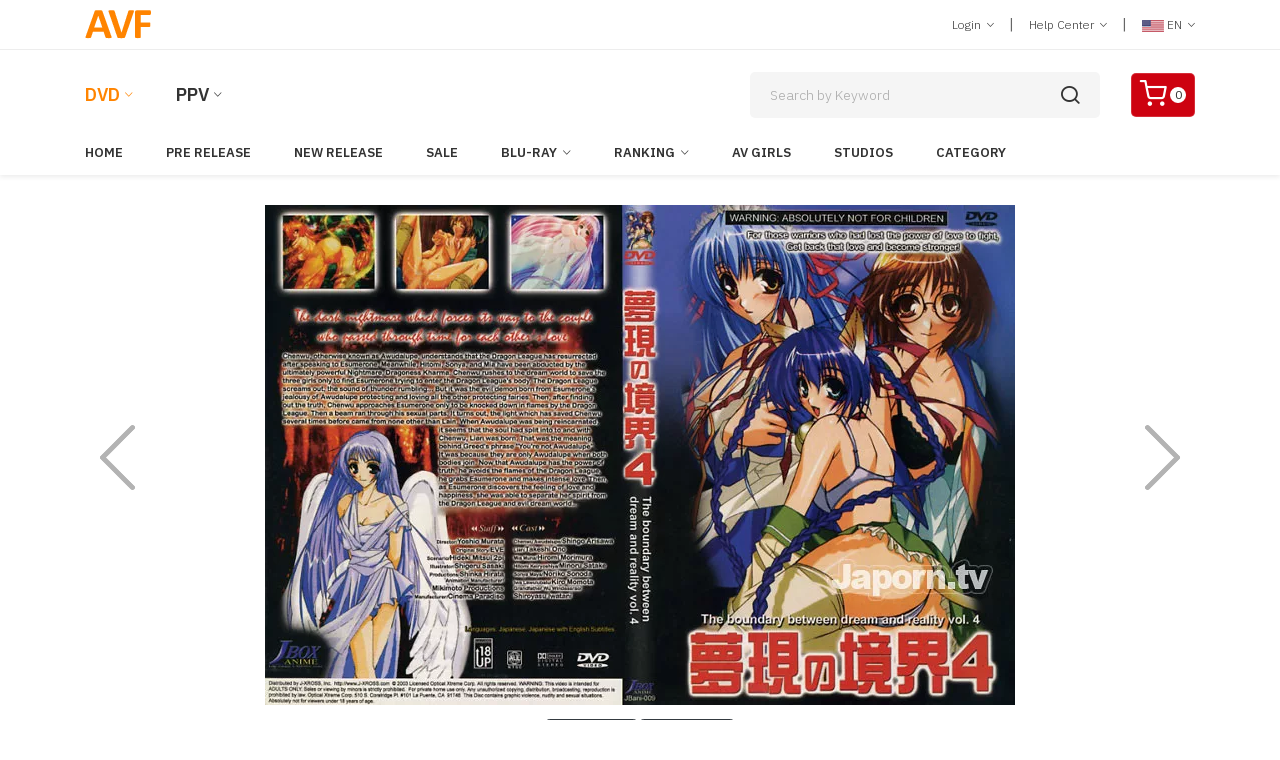

--- FILE ---
content_type: text/css
request_url: https://www.avfantasy.com/assets/css/vendors.css
body_size: 985338
content:
/*!
  * Bootstrap v4.1.3 (https://getbootstrap.com/)
  * Copyright 2011-2018 The Bootstrap Authors
  * Copyright 2011-2018 Twitter, Inc.
  * Licensed under MIT (https://github.com/twbs/bootstrap/blob/master/LICENSE)
  */:root {
--blue:#007bff;
--indigo:#6610f2;
--purple:#6f42c1;
--pink:#e83e8c;
--pink:#e83e8c;
--pink:#e83e8c;
--red:#cd0210;
--orange:#fd7e14;
--yellow:#ffc107;
--green:#28a745;
--teal:#20c997;
--cyan:#35b0fe;
--white:#fff;
--gray:#6c757d;
--gray-dark:#343a40;
--primary:#007bff;
--secondary:#6c757d;
--success:#28a745;
--info:#35b0fe;
--warning:#ffc107;
--danger:#cd0210;
--light:#f8f9fa;
--dark:#343a40;
--breakpoint-xs:0;
--breakpoint-sm:576px;
--breakpoint-md:768px;
--breakpoint-lg:992px;
--breakpoint-xl:1200px;
--font-family-sans-serif:-apple-system, BlinkMacSystemFont, "Segoe UI", Roboto, "Helvetica Neue", Arial, sans-serif, "Apple Color Emoji", "Segoe UI Emoji", "Segoe UI Symbol", "Noto Color Emoji";
--font-family-monospace:SFMono-Regular, Menlo, Monaco, Consolas, "Liberation Mono", "Courier New", monospace
}
*, ::after, ::before {
	box-sizing: border-box
}
html {
	font-family: sans-serif;
	line-height: 1.15;
	-webkit-text-size-adjust: 100%;
	-ms-text-size-adjust: 100%;
	-ms-overflow-style: scrollbar;
	-webkit-tap-highlight-color: transparent
}
@-ms-viewport {
width:device-width
}
article, aside, figcaption, figure, footer, header, hgroup, main, nav, section {
	display: block
}
body {
	margin: 0;
	font-family: -apple-system, BlinkMacSystemFont, "Segoe UI", Roboto, "Helvetica Neue", Arial, sans-serif, "Apple Color Emoji", "Segoe UI Emoji", "Segoe UI Symbol", "Noto Color Emoji";
	font-size: 1rem;
	font-weight: 400;
	line-height: 1.5;
	color: #212529;
	text-align: left;
	background-color: #fff
}
[tabindex="-1"]:focus {
	outline: 0!important
}
hr {
	box-sizing: content-box;
	height: 0;
	overflow: visible
}
h1, h2, h3, h4, h5, h6 {
	margin-top: 0;
margin-bottom:.5rem
}
p {
	margin-top: 0;
	margin-bottom: 1rem
}
abbr[data-original-title], abbr[title] {
	text-decoration: underline;
	-webkit-text-decoration: underline dotted;
	text-decoration: underline dotted;
	cursor: help;
	border-bottom: 0
}
address {
	margin-bottom: 1rem;
	font-style: normal;
	line-height: inherit
}
dl, ol, ul {
	margin-top: 0;
	margin-bottom: 1rem
}
ol ol, ol ul, ul ol, ul ul {
	margin-bottom: 0
}
dt {
	font-weight: 700
}
dd {
margin-bottom:.5rem;
	margin-left: 0
}
blockquote {
	margin: 0 0 1rem
}
dfn {
	font-style: italic
}
b, strong {
	font-weight: bolder
}
small {
	font-size: 100%;
}
sub, sup {
	position: relative;
	font-size: 100%;
	line-height: 0;
	vertical-align: baseline
}
sub {
	bottom: -.25em
}
sup {
	top: -.5em
}
a {
	color: #333;
	text-decoration: none;
	background-color: transparent;
	-webkit-text-decoration-skip: objects
}
a:hover {
	color: #CD0210;
	text-decoration: underline
}
a:not([href]):not([tabindex]) {
	color: inherit;
	text-decoration: none
}
a:not([href]):not([tabindex]):focus, a:not([href]):not([tabindex]):hover {
	color: inherit;
	text-decoration: none
}
a:not([href]):not([tabindex]):focus {
	outline: 0
}
code, kbd, pre, samp {
	font-family: SFMono-Regular, Menlo, Monaco, Consolas, "Liberation Mono", "Courier New", monospace;
	font-size: 1em
}
pre {
	margin-top: 0;
	margin-bottom: 1rem;
	overflow: auto;
	-ms-overflow-style: scrollbar
}
figure {
	margin: 0 0 1rem
}
img {
	vertical-align: middle;
	border-style: none
}
svg {
	overflow: hidden;
	vertical-align: middle
}
table {
	border-collapse: collapse
}
caption {
padding-top:.75rem;
padding-bottom:.75rem;
	color: #6c757d;
	text-align: left;
	caption-side: bottom
}
th {
	text-align: inherit
}
label {
	display: inline-block;
margin-bottom:.5rem
}
button {
	border-radius: 0
}
button:focus {
	outline: 1px dotted;
	outline: 5px auto -webkit-focus-ring-color
}
button, input, optgroup, select, textarea {
	margin: 0;
	font-family: inherit;
	font-size: inherit;
	line-height: inherit
}
button, input {
	overflow: visible
}
button, select {
	text-transform: none
}
[type=reset], [type=submit], button, html [type=button] {
-webkit-appearance:button
}
[type=button]::-moz-focus-inner, [type=reset]::-moz-focus-inner, [type=submit]::-moz-focus-inner, button::-moz-focus-inner {
padding:0;
border-style:none
}
input[type=checkbox], input[type=radio] {
	box-sizing: border-box;
	padding: 0
}
input[type=date], input[type=datetime-local], input[type=month], input[type=time] {
	-webkit-appearance: listbox
}
textarea {
	overflow: auto;
	resize: vertical
}
fieldset {
	min-width: 0;
	padding: 0;
	margin: 0;
	border: 0
}
legend {
	display: block;
	width: 100%;
	max-width: 100%;
	padding: 0;
margin-bottom:.5rem;
	font-size: 1.5rem;
	line-height: inherit;
	color: inherit;
	white-space: normal
}
progress {
	vertical-align: baseline
}
[type=number]::-webkit-inner-spin-button, [type=number]::-webkit-outer-spin-button {
height:auto
}
[type=search] {
outline-offset:-2px;
-webkit-appearance:none
}
[type=search]::-webkit-search-cancel-button, [type=search]::-webkit-search-decoration {
-webkit-appearance:none
}
::-webkit-file-upload-button {
font:inherit;
-webkit-appearance:button
}
output {
	display: inline-block
}
summary {
	display: list-item;
	cursor: pointer
}
template {
	display: none
}
[hidden] {
display:none!important
}
.h1, .h2, .h3, .h4, .h5, .h6, h1, h2, h3, h4, h5, h6 {
margin-bottom:.5rem;
	font-family: inherit;
	font-weight: 500;
	line-height: 1.2;
	color: inherit
}
.h1, h1 {
	font-size: 2.5rem
}
.h2, h2 {
	font-size: 2rem
}
.h3, h3 {
	font-size: 1.75rem
}
.h4, h4 {
	font-size: 1.5rem
}
.h5, h5 {
	font-size: 1.25rem
}
.h6, h6 {
	font-size: 1rem
}
.lead {
	font-size: 1.25rem;
	font-weight: 300
}
.display-1 {
	font-size: 6rem;
	font-weight: 300;
	line-height: 1.2
}
.display-2 {
	font-size: 5.5rem;
	font-weight: 300;
	line-height: 1.2
}
.display-3 {
	font-size: 4.5rem;
	font-weight: 300;
	line-height: 1.2
}
.display-4 {
	font-size: 3.5rem;
	font-weight: 300;
	line-height: 1.2
}
hr {
	margin-top: 1rem;
	margin-bottom: 1rem;
	border: 0;
	border-top: 1px solid rgba(0,0,0,.1)
}
.small, small {
	font-size: 80%;
	font-weight: 400;
}

.small-xs, small-xs {
	font-size: 70%;
	font-weight: 400;
}

.mark, mark {
	padding: .2em;
	background-color: #fcf8e3
}
.list-unstyled {
	padding-left: 0;
	list-style: none
}
.list-inline {
	padding-left: 0;
	list-style: none
}
.list-inline-item {
	display: inline-block
}
.list-inline-item:not(:last-child) {
margin-right:.5rem
}
.initialism {
	font-size: 90%;
	text-transform: uppercase
}
.blockquote {
	margin-bottom: 1rem;
	font-size: 1.25rem
}
.blockquote-footer {
	display: block;
	font-size: 80%;
	color: #6c757d
}
.blockquote-footer::before {
	content: "\2014 \00A0"
}
.img-fluid {
	max-width: 100%;
	height: auto
}
.img-thumbnail {
padding:.25rem;
	background-color: #fff;
	border: 1px solid #dee2e6;
border-radius:.25rem;
	max-width: 100%;
	height: auto
}
.figure {
	display: inline-block
}
.figure-img {
margin-bottom:.5rem;
	line-height: 1
}
.figure-caption {
	font-size: 100%;
	color: #6c757d
}
code {
	font-size: 100%;
	color: #e83e8c;
	word-break: break-word
}
a>code {
	color: inherit
}
kbd {
padding:.2rem .4rem;
	font-size: 87.5%;
	color: #fff;
	background-color: #212529;
border-radius:.2rem
}
kbd kbd {
	padding: 0;
	font-size: 100%;
	font-weight: 700
}
pre {
	display: block;
	font-size: 87.5%;
	color: #212529
}
pre code {
	font-size: inherit;
	color: inherit;
	word-break: normal
}
.pre-scrollable {
	max-height: 340px;
	overflow-y: scroll
}
.container {
	width: 100%;
	padding-right: 15px;
	padding-left: 15px;
	margin-right: auto;
	margin-left: auto
}
@media (min-width:576px) {
.container {
	max-width: 540px
}
}
@media (min-width:768px) {
.container {
	max-width: 720px
}
}
@media (min-width:992px) {
.container {
	max-width: 960px
}
}
@media (min-width:1200px) {
.container {
	max-width: 1140px
}
}
.container-fluid {
	width: 100%;
	padding-right: 15px;
	padding-left: 15px;
	margin-right: auto;
	margin-left: auto
}
.row {
	display: -ms-flexbox;
	display: flex;
	-ms-flex-wrap: wrap;
	flex-wrap: wrap;
	margin-right: -15px;
	margin-left: -15px
}
.no-gutters {
	margin-right: 0;
	margin-left: 0
}
.no-gutters>.col, .no-gutters>[class*=col-] {
padding-right:0;
padding-left:0
}
.col, .col-1, .col-10, .col-11, .col-12, .col-2, .col-3, .col-4, .col-5, .col-6, .col-7, .col-8, .col-9, .col-auto, .col-lg, .col-lg-1, .col-lg-10, .col-lg-11, .col-lg-12, .col-lg-2, .col-lg-3, .col-lg-4, .col-lg-5, .col-lg-6, .col-lg-7, .col-lg-8, .col-lg-9, .col-lg-auto, .col-md, .col-md-1, .col-md-10, .col-md-11, .col-md-12, .col-md-2, .col-md-3, .col-md-4, .col-md-5, .col-md-6, .col-md-7, .col-md-8, .col-md-9, .col-md-auto, .col-sm, .col-sm-1, .col-sm-10, .col-sm-11, .col-sm-12, .col-sm-2, .col-sm-3, .col-sm-4, .col-sm-5, .col-sm-6, .col-sm-7, .col-sm-8, .col-sm-9, .col-sm-auto, .col-xl, .col-xl-1, .col-xl-10, .col-xl-11, .col-xl-12, .col-xl-2, .col-xl-3, .col-xl-4, .col-xl-5, .col-xl-6, .col-xl-7, .col-xl-8, .col-xl-9, .col-xl-auto {
	position: relative;
	width: 100%;
	min-height: 1px;
	padding-right: 15px;
	padding-left: 15px
}
.col {
	-ms-flex-preferred-size: 0;
	flex-basis: 0;
	-ms-flex-positive: 1;
	flex-grow: 1;
	max-width: 100%
}
.col-auto {
	-ms-flex: 0 0 auto;
	flex: 0 0 auto;
	width: auto;
	max-width: none
}
.col-1 {
	-ms-flex: 0 0 8.333333%;
	flex: 0 0 8.333333%;
	max-width: 8.333333%
}
.col-2 {
	-ms-flex: 0 0 16.666667%;
	flex: 0 0 16.666667%;
	max-width: 16.666667%
}
.col-3 {
	-ms-flex: 0 0 25%;
	flex: 0 0 25%;
	max-width: 25%
}
.col-4 {
	-ms-flex: 0 0 33.333333%;
	flex: 0 0 33.333333%;
	max-width: 33.333333%
}
.col-5 {
	-ms-flex: 0 0 41.666667%;
	flex: 0 0 41.666667%;
	max-width: 41.666667%
}
.col-6 {
	-ms-flex: 0 0 50%;
	flex: 0 0 50%;
	max-width: 50%
}
.col-7 {
	-ms-flex: 0 0 58.333333%;
	flex: 0 0 58.333333%;
	max-width: 58.333333%
}
.col-8 {
	-ms-flex: 0 0 66.666667%;
	flex: 0 0 66.666667%;
	max-width: 66.666667%
}
.col-9 {
	-ms-flex: 0 0 75%;
	flex: 0 0 75%;
	max-width: 75%
}
.col-10 {
	-ms-flex: 0 0 83.333333%;
	flex: 0 0 83.333333%;
	max-width: 83.333333%
}
.col-11 {
	-ms-flex: 0 0 91.666667%;
	flex: 0 0 91.666667%;
	max-width: 91.666667%
}
.col-12 {
	-ms-flex: 0 0 100%;
	flex: 0 0 100%;
	max-width: 100%
}
.order-first {
	-ms-flex-order: -1;
	order: -1
}
.order-last {
	-ms-flex-order: 13;
	order: 13
}
.order-0 {
	-ms-flex-order: 0;
	order: 0
}
.order-1 {
	-ms-flex-order: 1;
	order: 1
}
.order-2 {
	-ms-flex-order: 2;
	order: 2
}
.order-3 {
	-ms-flex-order: 3;
	order: 3
}
.order-4 {
	-ms-flex-order: 4;
	order: 4
}
.order-5 {
	-ms-flex-order: 5;
	order: 5
}
.order-6 {
	-ms-flex-order: 6;
	order: 6
}
.order-7 {
	-ms-flex-order: 7;
	order: 7
}
.order-8 {
	-ms-flex-order: 8;
	order: 8
}
.order-9 {
	-ms-flex-order: 9;
	order: 9
}
.order-10 {
	-ms-flex-order: 10;
	order: 10
}
.order-11 {
	-ms-flex-order: 11;
	order: 11
}
.order-12 {
	-ms-flex-order: 12;
	order: 12
}
.offset-1 {
	margin-left: 8.333333%
}
.offset-2 {
	margin-left: 16.666667%
}
.offset-3 {
	margin-left: 25%
}
.offset-4 {
	margin-left: 33.333333%
}
.offset-5 {
	margin-left: 41.666667%
}
.offset-6 {
	margin-left: 50%
}
.offset-7 {
	margin-left: 58.333333%
}
.offset-8 {
	margin-left: 66.666667%
}
.offset-9 {
	margin-left: 75%
}
.offset-10 {
	margin-left: 83.333333%
}
.offset-11 {
	margin-left: 91.666667%
}
@media (min-width:576px) {
.col-sm {
	-ms-flex-preferred-size: 0;
	flex-basis: 0;
	-ms-flex-positive: 1;
	flex-grow: 1;
	max-width: 100%
}
.col-sm-auto {
	-ms-flex: 0 0 auto;
	flex: 0 0 auto;
	width: auto;
	max-width: none
}
.col-sm-1 {
	-ms-flex: 0 0 8.333333%;
	flex: 0 0 8.333333%;
	max-width: 8.333333%
}
.col-sm-2 {
	-ms-flex: 0 0 16.666667%;
	flex: 0 0 16.666667%;
	max-width: 16.666667%
}
.col-sm-3 {
	-ms-flex: 0 0 25%;
	flex: 0 0 25%;
	max-width: 25%
}
.col-sm-4 {
	-ms-flex: 0 0 33.333333%;
	flex: 0 0 33.333333%;
	max-width: 33.333333%
}
.col-sm-5 {
	-ms-flex: 0 0 41.666667%;
	flex: 0 0 41.666667%;
	max-width: 41.666667%
}
.col-sm-6 {
	-ms-flex: 0 0 50%;
	flex: 0 0 50%;
	max-width: 50%
}
.col-sm-7 {
	-ms-flex: 0 0 58.333333%;
	flex: 0 0 58.333333%;
	max-width: 58.333333%
}
.col-sm-8 {
	-ms-flex: 0 0 66.666667%;
	flex: 0 0 66.666667%;
	max-width: 66.666667%
}
.col-sm-9 {
	-ms-flex: 0 0 75%;
	flex: 0 0 75%;
	max-width: 75%
}
.col-sm-10 {
	-ms-flex: 0 0 83.333333%;
	flex: 0 0 83.333333%;
	max-width: 83.333333%
}
.col-sm-11 {
	-ms-flex: 0 0 91.666667%;
	flex: 0 0 91.666667%;
	max-width: 91.666667%
}
.col-sm-12 {
	-ms-flex: 0 0 100%;
	flex: 0 0 100%;
	max-width: 100%
}
.order-sm-first {
	-ms-flex-order: -1;
	order: -1
}
.order-sm-last {
	-ms-flex-order: 13;
	order: 13
}
.order-sm-0 {
	-ms-flex-order: 0;
	order: 0
}
.order-sm-1 {
	-ms-flex-order: 1;
	order: 1
}
.order-sm-2 {
	-ms-flex-order: 2;
	order: 2
}
.order-sm-3 {
	-ms-flex-order: 3;
	order: 3
}
.order-sm-4 {
	-ms-flex-order: 4;
	order: 4
}
.order-sm-5 {
	-ms-flex-order: 5;
	order: 5
}
.order-sm-6 {
	-ms-flex-order: 6;
	order: 6
}
.order-sm-7 {
	-ms-flex-order: 7;
	order: 7
}
.order-sm-8 {
	-ms-flex-order: 8;
	order: 8
}
.order-sm-9 {
	-ms-flex-order: 9;
	order: 9
}
.order-sm-10 {
	-ms-flex-order: 10;
	order: 10
}
.order-sm-11 {
	-ms-flex-order: 11;
	order: 11
}
.order-sm-12 {
	-ms-flex-order: 12;
	order: 12
}
.offset-sm-0 {
	margin-left: 0
}
.offset-sm-1 {
	margin-left: 8.333333%
}
.offset-sm-2 {
	margin-left: 16.666667%
}
.offset-sm-3 {
	margin-left: 25%
}
.offset-sm-4 {
	margin-left: 33.333333%
}
.offset-sm-5 {
	margin-left: 41.666667%
}
.offset-sm-6 {
	margin-left: 50%
}
.offset-sm-7 {
	margin-left: 58.333333%
}
.offset-sm-8 {
	margin-left: 66.666667%
}
.offset-sm-9 {
	margin-left: 75%
}
.offset-sm-10 {
	margin-left: 83.333333%
}
.offset-sm-11 {
	margin-left: 91.666667%
}
}
@media (min-width:768px) {
.col-md {
	-ms-flex-preferred-size: 0;
	flex-basis: 0;
	-ms-flex-positive: 1;
	flex-grow: 1;
	max-width: 100%
}
.col-md-auto {
	-ms-flex: 0 0 auto;
	flex: 0 0 auto;
	width: auto;
	max-width: none
}
.col-md-1 {
	-ms-flex: 0 0 8.333333%;
	flex: 0 0 8.333333%;
	max-width: 8.333333%
}
.col-md-2 {
	-ms-flex: 0 0 16.666667%;
	flex: 0 0 16.666667%;
	max-width: 16.666667%
}
.col-md-3 {
	-ms-flex: 0 0 25%;
	flex: 0 0 25%;
	max-width: 25%
}
.col-md-4 {
	-ms-flex: 0 0 33.333333%;
	flex: 0 0 33.333333%;
	max-width: 33.333333%
}
.col-md-5 {
	-ms-flex: 0 0 41.666667%;
	flex: 0 0 41.666667%;
	max-width: 41.666667%
}
.col-md-6 {
	-ms-flex: 0 0 50%;
	flex: 0 0 50%;
	max-width: 50%
}
.col-md-7 {
	-ms-flex: 0 0 58.333333%;
	flex: 0 0 58.333333%;
	max-width: 58.333333%
}
.col-md-8 {
	-ms-flex: 0 0 66.666667%;
	flex: 0 0 66.666667%;
	max-width: 66.666667%
}
.col-md-9 {
	-ms-flex: 0 0 75%;
	flex: 0 0 75%;
	max-width: 75%
}
.col-md-10 {
	-ms-flex: 0 0 83.333333%;
	flex: 0 0 83.333333%;
	max-width: 83.333333%
}
.col-md-11 {
	-ms-flex: 0 0 91.666667%;
	flex: 0 0 91.666667%;
	max-width: 91.666667%
}
.col-md-12 {
	-ms-flex: 0 0 100%;
	flex: 0 0 100%;
	max-width: 100%
}
.order-md-first {
	-ms-flex-order: -1;
	order: -1
}
.order-md-last {
	-ms-flex-order: 13;
	order: 13
}
.order-md-0 {
	-ms-flex-order: 0;
	order: 0
}
.order-md-1 {
	-ms-flex-order: 1;
	order: 1
}
.order-md-2 {
	-ms-flex-order: 2;
	order: 2
}
.order-md-3 {
	-ms-flex-order: 3;
	order: 3
}
.order-md-4 {
	-ms-flex-order: 4;
	order: 4
}
.order-md-5 {
	-ms-flex-order: 5;
	order: 5
}
.order-md-6 {
	-ms-flex-order: 6;
	order: 6
}
.order-md-7 {
	-ms-flex-order: 7;
	order: 7
}
.order-md-8 {
	-ms-flex-order: 8;
	order: 8
}
.order-md-9 {
	-ms-flex-order: 9;
	order: 9
}
.order-md-10 {
	-ms-flex-order: 10;
	order: 10
}
.order-md-11 {
	-ms-flex-order: 11;
	order: 11
}
.order-md-12 {
	-ms-flex-order: 12;
	order: 12
}
.offset-md-0 {
	margin-left: 0
}
.offset-md-1 {
	margin-left: 8.333333%
}
.offset-md-2 {
	margin-left: 16.666667%
}
.offset-md-3 {
	margin-left: 25%
}
.offset-md-4 {
	margin-left: 33.333333%
}
.offset-md-5 {
	margin-left: 41.666667%
}
.offset-md-6 {
	margin-left: 50%
}
.offset-md-7 {
	margin-left: 58.333333%
}
.offset-md-8 {
	margin-left: 66.666667%
}
.offset-md-9 {
	margin-left: 75%
}
.offset-md-10 {
	margin-left: 83.333333%
}
.offset-md-11 {
	margin-left: 91.666667%
}
}
@media (min-width:992px) {
.col-lg {
	-ms-flex-preferred-size: 0;
	flex-basis: 0;
	-ms-flex-positive: 1;
	flex-grow: 1;
	max-width: 100%
}
.col-lg-auto {
	-ms-flex: 0 0 auto;
	flex: 0 0 auto;
	width: auto;
	max-width: none
}
.col-lg-1 {
	-ms-flex: 0 0 8.333333%;
	flex: 0 0 8.333333%;
	max-width: 8.333333%
}
.col-lg-2 {
	-ms-flex: 0 0 16.666667%;
	flex: 0 0 16.666667%;
	max-width: 16.666667%
}
.col-lg-3 {
	-ms-flex: 0 0 25%;
	flex: 0 0 25%;
	max-width: 25%
}
.col-lg-4 {
	-ms-flex: 0 0 33.333333%;
	flex: 0 0 33.333333%;
	max-width: 33.333333%
}
.col-lg-5 {
	-ms-flex: 0 0 41.666667%;
	flex: 0 0 41.666667%;
	max-width: 41.666667%
}
.col-lg-6 {
	-ms-flex: 0 0 50%;
	flex: 0 0 50%;
	max-width: 50%
}
.col-lg-7 {
	-ms-flex: 0 0 58.333333%;
	flex: 0 0 58.333333%;
	max-width: 58.333333%
}
.col-lg-8 {
	-ms-flex: 0 0 66.666667%;
	flex: 0 0 66.666667%;
	max-width: 66.666667%
}
.col-lg-9 {
	-ms-flex: 0 0 75%;
	flex: 0 0 75%;
	max-width: 75%
}
.col-lg-10 {
	-ms-flex: 0 0 83.333333%;
	flex: 0 0 83.333333%;
	max-width: 83.333333%
}
.col-lg-11 {
	-ms-flex: 0 0 91.666667%;
	flex: 0 0 91.666667%;
	max-width: 91.666667%
}
.col-lg-12 {
	-ms-flex: 0 0 100%;
	flex: 0 0 100%;
	max-width: 100%
}
.order-lg-first {
	-ms-flex-order: -1;
	order: -1
}
.order-lg-last {
	-ms-flex-order: 13;
	order: 13
}
.order-lg-0 {
	-ms-flex-order: 0;
	order: 0
}
.order-lg-1 {
	-ms-flex-order: 1;
	order: 1
}
.order-lg-2 {
	-ms-flex-order: 2;
	order: 2
}
.order-lg-3 {
	-ms-flex-order: 3;
	order: 3
}
.order-lg-4 {
	-ms-flex-order: 4;
	order: 4
}
.order-lg-5 {
	-ms-flex-order: 5;
	order: 5
}
.order-lg-6 {
	-ms-flex-order: 6;
	order: 6
}
.order-lg-7 {
	-ms-flex-order: 7;
	order: 7
}
.order-lg-8 {
	-ms-flex-order: 8;
	order: 8
}
.order-lg-9 {
	-ms-flex-order: 9;
	order: 9
}
.order-lg-10 {
	-ms-flex-order: 10;
	order: 10
}
.order-lg-11 {
	-ms-flex-order: 11;
	order: 11
}
.order-lg-12 {
	-ms-flex-order: 12;
	order: 12
}
.offset-lg-0 {
	margin-left: 0
}
.offset-lg-1 {
	margin-left: 8.333333%
}
.offset-lg-2 {
	margin-left: 16.666667%
}
.offset-lg-3 {
	margin-left: 25%
}
.offset-lg-4 {
	margin-left: 33.333333%
}
.offset-lg-5 {
	margin-left: 41.666667%
}
.offset-lg-6 {
	margin-left: 50%
}
.offset-lg-7 {
	margin-left: 58.333333%
}
.offset-lg-8 {
	margin-left: 66.666667%
}
.offset-lg-9 {
	margin-left: 75%
}
.offset-lg-10 {
	margin-left: 83.333333%
}
.offset-lg-11 {
	margin-left: 91.666667%
}
}
@media (min-width:1200px) {
.col-xl {
	-ms-flex-preferred-size: 0;
	flex-basis: 0;
	-ms-flex-positive: 1;
	flex-grow: 1;
	max-width: 100%
}
.col-xl-auto {
	-ms-flex: 0 0 auto;
	flex: 0 0 auto;
	width: auto;
	max-width: none
}
.col-xl-1 {
	-ms-flex: 0 0 8.333333%;
	flex: 0 0 8.333333%;
	max-width: 8.333333%
}
.col-xl-2 {
	-ms-flex: 0 0 16.666667%;
	flex: 0 0 16.666667%;
	max-width: 16.666667%
}
.col-xl-3 {
	-ms-flex: 0 0 25%;
	flex: 0 0 25%;
	max-width: 25%
}
.col-xl-4 {
	-ms-flex: 0 0 33.333333%;
	flex: 0 0 33.333333%;
	max-width: 33.333333%
}
.col-xl-5 {
	-ms-flex: 0 0 41.666667%;
	flex: 0 0 41.666667%;
	max-width: 41.666667%
}
.col-xl-6 {
	-ms-flex: 0 0 50%;
	flex: 0 0 50%;
	max-width: 50%
}
.col-xl-7 {
	-ms-flex: 0 0 58.333333%;
	flex: 0 0 58.333333%;
	max-width: 58.333333%
}
.col-xl-8 {
	-ms-flex: 0 0 66.666667%;
	flex: 0 0 66.666667%;
	max-width: 66.666667%
}
.col-xl-9 {
	-ms-flex: 0 0 75%;
	flex: 0 0 75%;
	max-width: 75%
}
.col-xl-10 {
	-ms-flex: 0 0 83.333333%;
	flex: 0 0 83.333333%;
	max-width: 83.333333%
}
.col-xl-11 {
	-ms-flex: 0 0 91.666667%;
	flex: 0 0 91.666667%;
	max-width: 91.666667%
}
.col-xl-12 {
	-ms-flex: 0 0 100%;
	flex: 0 0 100%;
	max-width: 100%
}
.order-xl-first {
	-ms-flex-order: -1;
	order: -1
}
.order-xl-last {
	-ms-flex-order: 13;
	order: 13
}
.order-xl-0 {
	-ms-flex-order: 0;
	order: 0
}
.order-xl-1 {
	-ms-flex-order: 1;
	order: 1
}
.order-xl-2 {
	-ms-flex-order: 2;
	order: 2
}
.order-xl-3 {
	-ms-flex-order: 3;
	order: 3
}
.order-xl-4 {
	-ms-flex-order: 4;
	order: 4
}
.order-xl-5 {
	-ms-flex-order: 5;
	order: 5
}
.order-xl-6 {
	-ms-flex-order: 6;
	order: 6
}
.order-xl-7 {
	-ms-flex-order: 7;
	order: 7
}
.order-xl-8 {
	-ms-flex-order: 8;
	order: 8
}
.order-xl-9 {
	-ms-flex-order: 9;
	order: 9
}
.order-xl-10 {
	-ms-flex-order: 10;
	order: 10
}
.order-xl-11 {
	-ms-flex-order: 11;
	order: 11
}
.order-xl-12 {
	-ms-flex-order: 12;
	order: 12
}
.offset-xl-0 {
	margin-left: 0
}
.offset-xl-1 {
	margin-left: 8.333333%
}
.offset-xl-2 {
	margin-left: 16.666667%
}
.offset-xl-3 {
	margin-left: 25%
}
.offset-xl-4 {
	margin-left: 33.333333%
}
.offset-xl-5 {
	margin-left: 41.666667%
}
.offset-xl-6 {
	margin-left: 50%
}
.offset-xl-7 {
	margin-left: 58.333333%
}
.offset-xl-8 {
	margin-left: 66.666667%
}
.offset-xl-9 {
	margin-left: 75%
}
.offset-xl-10 {
	margin-left: 83.333333%
}
.offset-xl-11 {
	margin-left: 91.666667%
}
}
.table {
	width: 100%;
	margin-bottom: 1rem;
	background-color: transparent
}
.table td, .table th {
padding:.75rem;
	vertical-align: top;
	border-top: 1px solid #dee2e6
}
.table thead th {
	vertical-align: bottom;
	border-bottom: 2px solid #dee2e6
}
.table tbody+tbody {
	border-top: 2px solid #dee2e6
}
.table .table {
	background-color: #fff
}
.table-sm td, .table-sm th {
padding:.3rem
}
.table-bordered {
	border: 1px solid #dee2e6
}
.table-bordered td, .table-bordered th {
	border: 1px solid #dee2e6
}
.table-bordered thead td, .table-bordered thead th {
	border-bottom-width: 2px
}
.table-borderless tbody+tbody, .table-borderless td, .table-borderless th, .table-borderless thead th {
	border: 0
}
.table-striped tbody tr:nth-of-type(odd) {
	background-color: rgba(0,0,0,.05)
}
.table-hover tbody tr:hover {
	background-color: rgba(0,0,0,.075)
}
.table-primary, .table-primary>td, .table-primary>th {
	background-color: #b8daff
}
.table-hover .table-primary:hover {
	background-color: #9fcdff
}
.table-hover .table-primary:hover>td, .table-hover .table-primary:hover>th {
	background-color: #9fcdff
}
.table-secondary, .table-secondary>td, .table-secondary>th {
	background-color: #d6d8db
}
.table-hover .table-secondary:hover {
	background-color: #c8cbcf
}
.table-hover .table-secondary:hover>td, .table-hover .table-secondary:hover>th {
	background-color: #c8cbcf
}
.table-success, .table-success>td, .table-success>th {
	background-color: #c3e6cb
}
.table-hover .table-success:hover {
	background-color: #b1dfbb
}
.table-hover .table-success:hover>td, .table-hover .table-success:hover>th {
	background-color: #b1dfbb
}
.table-info, .table-info>td, .table-info>th {
	background-color: #bee5eb
}
.table-hover .table-info:hover {
	background-color: #abdde5
}
.table-hover .table-info:hover>td, .table-hover .table-info:hover>th {
	background-color: #abdde5
}
.table-warning, .table-warning>td, .table-warning>th {
	background-color: #ffeeba
}
.table-hover .table-warning:hover {
	background-color: #ffe8a1
}
.table-hover .table-warning:hover>td, .table-hover .table-warning:hover>th {
	background-color: #ffe8a1
}
.table-danger, .table-danger>td, .table-danger>th {
	background-color: #f5c6cb
}
.table-hover .table-danger:hover {
	background-color: #f1b0b7
}
.table-hover .table-danger:hover>td, .table-hover .table-danger:hover>th {
	background-color: #f1b0b7
}
.table-light, .table-light>td, .table-light>th {
	background-color: #fdfdfe
}
.table-hover .table-light:hover {
	background-color: #ececf6
}
.table-hover .table-light:hover>td, .table-hover .table-light:hover>th {
	background-color: #ececf6
}
.table-dark, .table-dark>td, .table-dark>th {
	background-color: #c6c8ca
}
.table-hover .table-dark:hover {
	background-color: #b9bbbe
}
.table-hover .table-dark:hover>td, .table-hover .table-dark:hover>th {
	background-color: #b9bbbe
}
.table-active, .table-active>td, .table-active>th {
	background-color: rgba(0,0,0,.075)
}
.table-hover .table-active:hover {
	background-color: rgba(0,0,0,.075)
}
.table-hover .table-active:hover>td, .table-hover .table-active:hover>th {
	background-color: rgba(0,0,0,.075)
}
.table .thead-dark th {
	color: #fff;
	background-color: #212529;
	border-color: #32383e
}
.table .thead-light th {
	color: #495057;
	background-color: #e9ecef;
	border-color: #dee2e6
}
.table-dark {
	color: #fff;
	background-color: #212529
}
.table-dark td, .table-dark th, .table-dark thead th {
	border-color: #32383e
}
.table-dark.table-bordered {
	border: 0
}
.table-dark.table-striped tbody tr:nth-of-type(odd) {
	background-color: rgba(255,255,255,.05)
}
.table-dark.table-hover tbody tr:hover {
	background-color: rgba(255,255,255,.075)
}
@media (max-width:575.98px) {
.table-responsive-sm {
	display: block;
	width: 100%;
	overflow-x: auto;
	-webkit-overflow-scrolling: touch;
	-ms-overflow-style: -ms-autohiding-scrollbar
}
.table-responsive-sm>.table-bordered {
	border: 0
}
}
@media (max-width:767.98px) {
.table-responsive-md {
	display: block;
	width: 100%;
	overflow-x: auto;
	-webkit-overflow-scrolling: touch;
	-ms-overflow-style: -ms-autohiding-scrollbar
}
.table-responsive-md>.table-bordered {
	border: 0
}
}
@media (max-width:991.98px) {
.table-responsive-lg {
	display: block;
	width: 100%;
	overflow-x: auto;
	-webkit-overflow-scrolling: touch;
	-ms-overflow-style: -ms-autohiding-scrollbar
}
.table-responsive-lg>.table-bordered {
	border: 0
}
}
@media (max-width:1199.98px) {
.table-responsive-xl {
	display: block;
	width: 100%;
	overflow-x: auto;
	-webkit-overflow-scrolling: touch;
	-ms-overflow-style: -ms-autohiding-scrollbar
}
.table-responsive-xl>.table-bordered {
	border: 0
}
}
.table-responsive {
	display: block;
	width: 100%;
	overflow-x: auto;
	-webkit-overflow-scrolling: touch;
	-ms-overflow-style: -ms-autohiding-scrollbar
}
.table-responsive>.table-bordered {
	border: 0
}
.form-control {
	display: block;
	width: 100%;
	height: calc(2.25rem + 2px);
padding:.375rem .75rem;
	font-size: 1rem;
	line-height: 1.5;
	color: #495057;
	background-color: #fff;
	background-clip: padding-box;
	border: 1px solid #ced4da;
border-radius:.25rem;
	transition: border-color .15s ease-in-out, box-shadow .15s ease-in-out
}
@media screen and (prefers-reduced-motion:reduce) {
.form-control {
	transition: none
}
}
.form-control::-ms-expand {
background-color:transparent;
border:0
}
.form-control:focus {
	color: #495057;
	background-color: #fff;
	border-color: #80bdff;
	outline: 0;
box-shadow:0 0 0 .2rem rgba(0,123,255,.25)
}
.form-control::-webkit-input-placeholder {
color:#6c757d;
opacity:1
}
.form-control::-moz-placeholder {
color:#6c757d;
opacity:1
}
.form-control:-ms-input-placeholder {
color:#6c757d;
opacity:1
}
.form-control::-ms-input-placeholder {
color:#6c757d;
opacity:1
}
.form-control::placeholder {
color:#6c757d;
opacity:1
}
.form-control:disabled, .form-control[readonly] {
	background-color: #e9ecef;
	opacity: 1
}
select.form-control:focus::-ms-value {
color:#495057;
background-color:#fff
}
.form-control-file, .form-control-range {
	display: block;
	width: 100%
}
.col-form-label {
padding-top:calc(.375rem + 1px);
padding-bottom:calc(.375rem + 1px);
	margin-bottom: 0;
	font-size: inherit;
	line-height: 1.5
}
.col-form-label-lg {
padding-top:calc(.5rem + 1px);
padding-bottom:calc(.5rem + 1px);
	font-size: 1.25rem;
	line-height: 1.5
}
.col-form-label-sm {
padding-top:calc(.25rem + 1px);
padding-bottom:calc(.25rem + 1px);
font-size:.875rem;
	line-height: 1.5
}
.form-control-plaintext {
	display: block;
	width: 100%;
padding-top:.375rem;
padding-bottom:.375rem;
	margin-bottom: 0;
	line-height: 1.5;
	color: #212529;
	background-color: transparent;
	border: solid transparent;
	border-width: 1px 0
}
.form-control-plaintext.form-control-lg, .form-control-plaintext.form-control-sm {
	padding-right: 0;
	padding-left: 0
}
.form-control-sm {
	height: calc(1.8125rem + 2px);
padding:.25rem .5rem;
font-size:.875rem;
	line-height: 1.5;
border-radius:.2rem
}
.form-control-lg {
	height: calc(2.875rem + 2px);
padding:.5rem 1rem;
	font-size: 1.25rem;
	line-height: 1.5;
border-radius:.3rem
}
select.form-control[multiple], select.form-control[size] {
	height: auto
}
textarea.form-control {
	height: auto
}
.form-group {
	margin-bottom: 1rem
}
.form-text {
	display: block;
margin-top:.25rem
}
.form-row {
	display: -ms-flexbox;
	display: flex;
	-ms-flex-wrap: wrap;
	flex-wrap: wrap;
	margin-right: -5px;
	margin-left: -5px
}
.form-row>.col, .form-row>[class*=col-] {
padding-right:5px;
padding-left:5px
}
.form-check {
	position: relative;
	display: block;
	padding-left: 1.25rem
}
.form-check-input {
	position: absolute;
margin-top:.3rem;
	margin-left: -1.25rem
}
.form-check-input:disabled~.form-check-label {
	color: #6c757d
}
.form-check-label {
	margin-bottom: 0
}
.form-check-inline {
	display: -ms-inline-flexbox;
	display: inline-flex;
	-ms-flex-align: center;
	align-items: center;
	padding-left: 0;
margin-right:.75rem
}
.form-check-inline .form-check-input {
	position: static;
	margin-top: 0;
margin-right:.3125rem;
	margin-left: 0
}
.valid-feedback {
	display: none;
	width: 100%;
margin-top:.25rem;
	font-size: 80%;
	color: #28a745
}
.valid-tooltip {
	position: absolute;
	top: 100%;
	z-index: 5;
	display: none;
	max-width: 100%;
padding:.25rem .5rem;
margin-top:.1rem;
font-size:.875rem;
	line-height: 1.5;
	color: #fff;
	background-color: rgba(40,167,69,.9);
border-radius:.25rem
}
.custom-select.is-valid, .form-control.is-valid, .was-validated .custom-select:valid, .was-validated .form-control:valid {
border-color:#28a745
}
.custom-select.is-valid:focus, .form-control.is-valid:focus, .was-validated .custom-select:valid:focus, .was-validated .form-control:valid:focus {
border-color:#28a745;
box-shadow:0 0 0 .2rem rgba(40,167,69,.25)
}
.custom-select.is-valid~.valid-feedback, .custom-select.is-valid~.valid-tooltip, .form-control.is-valid~.valid-feedback, .form-control.is-valid~.valid-tooltip, .was-validated .custom-select:valid~.valid-feedback, .was-validated .custom-select:valid~.valid-tooltip, .was-validated .form-control:valid~.valid-feedback, .was-validated .form-control:valid~.valid-tooltip {
display:block
}
.form-control-file.is-valid~.valid-feedback, .form-control-file.is-valid~.valid-tooltip, .was-validated .form-control-file:valid~.valid-feedback, .was-validated .form-control-file:valid~.valid-tooltip {
display:block
}
.form-check-input.is-valid~.form-check-label, .was-validated .form-check-input:valid~.form-check-label {
color:#28a745
}
.form-check-input.is-valid~.valid-feedback, .form-check-input.is-valid~.valid-tooltip, .was-validated .form-check-input:valid~.valid-feedback, .was-validated .form-check-input:valid~.valid-tooltip {
display:block
}
.custom-control-input.is-valid~.custom-control-label, .was-validated .custom-control-input:valid~.custom-control-label {
color:#28a745
}
.custom-control-input.is-valid~.custom-control-label::before, .was-validated .custom-control-input:valid~.custom-control-label::before {
background-color:#71dd8a
}
.custom-control-input.is-valid~.valid-feedback, .custom-control-input.is-valid~.valid-tooltip, .was-validated .custom-control-input:valid~.valid-feedback, .was-validated .custom-control-input:valid~.valid-tooltip {
display:block
}
.custom-control-input.is-valid:checked~.custom-control-label::before, .was-validated .custom-control-input:valid:checked~.custom-control-label::before {
background-color:#34ce57
}
.custom-control-input.is-valid:focus~.custom-control-label::before, .was-validated .custom-control-input:valid:focus~.custom-control-label::before {
box-shadow:0 0 0 1px #fff, 0 0 0 .2rem rgba(40,167,69,.25)
}
.custom-file-input.is-valid~.custom-file-label, .was-validated .custom-file-input:valid~.custom-file-label {
border-color:#28a745
}
.custom-file-input.is-valid~.custom-file-label::after, .was-validated .custom-file-input:valid~.custom-file-label::after {
border-color:inherit
}
.custom-file-input.is-valid~.valid-feedback, .custom-file-input.is-valid~.valid-tooltip, .was-validated .custom-file-input:valid~.valid-feedback, .was-validated .custom-file-input:valid~.valid-tooltip {
display:block
}
.custom-file-input.is-valid:focus~.custom-file-label, .was-validated .custom-file-input:valid:focus~.custom-file-label {
box-shadow:0 0 0 .2rem rgba(40,167,69,.25)
}
.invalid-feedback {
	display: none;
	width: 100%;
margin-top:.25rem;
	font-size: 80%;
	color: #cd0210
}
.invalid-tooltip {
	position: absolute;
	top: 100%;
	z-index: 5;
	display: none;
	max-width: 100%;
padding:.25rem .5rem;
margin-top:.1rem;
font-size:.875rem;
	line-height: 1.5;
	color: #fff;
	background-color: rgba(220,53,69,.9);
border-radius:.25rem
}
.custom-select.is-invalid, .form-control.is-invalid, .was-validated .custom-select:invalid, .was-validated .form-control:invalid {
border-color:#cd0210
}
.custom-select.is-invalid:focus, .form-control.is-invalid:focus, .was-validated .custom-select:invalid:focus, .was-validated .form-control:invalid:focus {
border-color:#cd0210;
box-shadow:0 0 0 .2rem rgba(220,53,69,.25)
}
.custom-select.is-invalid~.invalid-feedback, .custom-select.is-invalid~.invalid-tooltip, .form-control.is-invalid~.invalid-feedback, .form-control.is-invalid~.invalid-tooltip, .was-validated .custom-select:invalid~.invalid-feedback, .was-validated .custom-select:invalid~.invalid-tooltip, .was-validated .form-control:invalid~.invalid-feedback, .was-validated .form-control:invalid~.invalid-tooltip {
display:block
}
.form-control-file.is-invalid~.invalid-feedback, .form-control-file.is-invalid~.invalid-tooltip, .was-validated .form-control-file:invalid~.invalid-feedback, .was-validated .form-control-file:invalid~.invalid-tooltip {
display:block
}
.form-check-input.is-invalid~.form-check-label, .was-validated .form-check-input:invalid~.form-check-label {
color:#cd0210
}
.form-check-input.is-invalid~.invalid-feedback, .form-check-input.is-invalid~.invalid-tooltip, .was-validated .form-check-input:invalid~.invalid-feedback, .was-validated .form-check-input:invalid~.invalid-tooltip {
display:block
}
.custom-control-input.is-invalid~.custom-control-label, .was-validated .custom-control-input:invalid~.custom-control-label {
color:#cd0210
}
.custom-control-input.is-invalid~.custom-control-label::before, .was-validated .custom-control-input:invalid~.custom-control-label::before {
background-color:#efa2a9
}
.custom-control-input.is-invalid~.invalid-feedback, .custom-control-input.is-invalid~.invalid-tooltip, .was-validated .custom-control-input:invalid~.invalid-feedback, .was-validated .custom-control-input:invalid~.invalid-tooltip {
display:block
}
.custom-control-input.is-invalid:checked~.custom-control-label::before, .was-validated .custom-control-input:invalid:checked~.custom-control-label::before {
background-color:#e4606d
}
.custom-control-input.is-invalid:focus~.custom-control-label::before, .was-validated .custom-control-input:invalid:focus~.custom-control-label::before {
box-shadow:0 0 0 1px #fff, 0 0 0 .2rem rgba(220,53,69,.25)
}
.custom-file-input.is-invalid~.custom-file-label, .was-validated .custom-file-input:invalid~.custom-file-label {
border-color:#cd0210
}
.custom-file-input.is-invalid~.custom-file-label::after, .was-validated .custom-file-input:invalid~.custom-file-label::after {
border-color:inherit
}
.custom-file-input.is-invalid~.invalid-feedback, .custom-file-input.is-invalid~.invalid-tooltip, .was-validated .custom-file-input:invalid~.invalid-feedback, .was-validated .custom-file-input:invalid~.invalid-tooltip {
display:block
}
.custom-file-input.is-invalid:focus~.custom-file-label, .was-validated .custom-file-input:invalid:focus~.custom-file-label {
box-shadow:0 0 0 .2rem rgba(220,53,69,.25)
}
.form-inline {
	display: -ms-flexbox;
	display: flex;
	-ms-flex-flow: row wrap;
	flex-flow: row wrap;
	-ms-flex-align: center;
	align-items: center
}
.form-inline .form-check {
	width: 100%
}
@media (min-width:576px) {
.form-inline label {
	display: -ms-flexbox;
	display: flex;
	-ms-flex-align: center;
	align-items: center;
	-ms-flex-pack: center;
	justify-content: center;
	margin-bottom: 0
}
.form-inline .form-group {
	display: -ms-flexbox;
	display: flex;
	-ms-flex: 0 0 auto;
	flex: 0 0 auto;
	-ms-flex-flow: row wrap;
	flex-flow: row wrap;
	-ms-flex-align: center;
	align-items: center;
	margin-bottom: 0
}
.form-inline .form-control {
	display: inline-block;
	width: auto;
	vertical-align: middle
}
.form-inline .form-control-plaintext {
	display: inline-block
}
.form-inline .custom-select, .form-inline .input-group {
	width: auto
}
.form-inline .form-check {
	display: -ms-flexbox;
	display: flex;
	-ms-flex-align: center;
	align-items: center;
	-ms-flex-pack: center;
	justify-content: center;
	width: auto;
	padding-left: 0
}
.form-inline .form-check-input {
	position: relative;
	margin-top: 0;
margin-right:.25rem;
	margin-left: 0
}
.form-inline .custom-control {
	-ms-flex-align: center;
	align-items: center;
	-ms-flex-pack: center;
	justify-content: center
}
.form-inline .custom-control-label {
	margin-bottom: 0
}
}
.btn {
	display: inline-block;
	font-weight: 400;
	text-align: center;
	white-space: nowrap;
	vertical-align: middle;
	-webkit-user-select: none;
	-moz-user-select: none;
	-ms-user-select: none;
	user-select: none;
	border: 1px solid transparent;
padding:.375rem .75rem;
	font-size: 1rem;
	line-height: 1.5;
border-radius:.25rem;
	transition: color .15s ease-in-out, background-color .15s ease-in-out, border-color .15s ease-in-out, box-shadow .15s ease-in-out
}
@media screen and (prefers-reduced-motion:reduce) {
.btn {
	transition: none
}
}
.btn:focus, .btn:hover {
	text-decoration: none
}
.btn.focus, .btn:focus {
	outline: 0;
box-shadow:0 0 0 .2rem rgba(0,123,255,.25)
}
.btn.disabled, .btn:disabled {
	opacity: .65
}
.btn:not(:disabled):not(.disabled) {
	cursor: pointer
}
a.btn.disabled, fieldset:disabled a.btn {
	pointer-events: none
}
.btn-primary {
	color: #fff;
	background-color: #007bff;
	border-color: #007bff
}
.btn-primary:hover {
	color: #fff;
	background-color: #0069d9;
	border-color: #0062cc
}
.btn-primary.focus, .btn-primary:focus {
box-shadow:0 0 0 .2rem rgba(0,123,255,.5)
}
.btn-primary.disabled, .btn-primary:disabled {
	color: #fff;
	background-color: #007bff;
	border-color: #007bff
}
.btn-primary:not(:disabled):not(.disabled).active, .btn-primary:not(:disabled):not(.disabled):active, .show>.btn-primary.dropdown-toggle {
	color: #fff;
	background-color: #0062cc;
	border-color: #005cbf
}
.btn-primary:not(:disabled):not(.disabled).active:focus, .btn-primary:not(:disabled):not(.disabled):active:focus, .show>.btn-primary.dropdown-toggle:focus {
box-shadow:0 0 0 .2rem rgba(0,123,255,.5)
}
.btn-secondary {
	color: #fff;
	background-color: #6c757d;
	border-color: #6c757d
}
.btn-secondary:hover {
	color: #fff;
	background-color: #5a6268;
	border-color: #545b62
}
.btn-secondary.focus, .btn-secondary:focus {
box-shadow:0 0 0 .2rem rgba(108,117,125,.5)
}
.btn-secondary.disabled, .btn-secondary:disabled {
	color: #fff;
	background-color: #6c757d;
	border-color: #6c757d
}
.btn-secondary:not(:disabled):not(.disabled).active, .btn-secondary:not(:disabled):not(.disabled):active, .show>.btn-secondary.dropdown-toggle {
	color: #fff;
	background-color: #545b62;
	border-color: #4e555b
}
.btn-secondary:not(:disabled):not(.disabled).active:focus, .btn-secondary:not(:disabled):not(.disabled):active:focus, .show>.btn-secondary.dropdown-toggle:focus {
box-shadow:0 0 0 .2rem rgba(108,117,125,.5)
}
.btn-success {
	color: #fff;
	background-color: #28a745;
	border-color: #28a745
}
.btn-success:hover {
	color: #fff;
	background-color: #218838;
	border-color: #1e7e34
}
.btn-success.focus, .btn-success:focus {
box-shadow:0 0 0 .2rem rgba(40,167,69,.5)
}
.btn-success.disabled, .btn-success:disabled {
	color: #fff;
	background-color: #28a745;
	border-color: #28a745
}
.btn-success:not(:disabled):not(.disabled).active, .btn-success:not(:disabled):not(.disabled):active, .show>.btn-success.dropdown-toggle {
	color: #fff;
	background-color: #1e7e34;
	border-color: #1c7430
}
.btn-success:not(:disabled):not(.disabled).active:focus, .btn-success:not(:disabled):not(.disabled):active:focus, .show>.btn-success.dropdown-toggle:focus {
box-shadow:0 0 0 .2rem rgba(40,167,69,.5)
}
.btn-info {
	color: #fff;
	background-color: #35b0fe;
	border-color: #35b0fe
}
.btn-info:hover {
	color: #fff;
	background-color: #3199da;
	border-color: #3199da
}
.btn-info.focus, .btn-info:focus {
box-shadow:0 0 0 .2rem rgba(23,162,184,.5)
}
.btn-info.disabled, .btn-info:disabled {
	color: #fff;
	background-color: #35b0fe;
	border-color: #35b0fe
}
.btn-info:not(:disabled):not(.disabled).active, .btn-info:not(:disabled):not(.disabled):active, .show>.btn-info.dropdown-toggle {
	color: #fff;
	background-color: #3199da;
	border-color: #10707f
}
.btn-info:not(:disabled):not(.disabled).active:focus, .btn-info:not(:disabled):not(.disabled):active:focus, .show>.btn-info.dropdown-toggle:focus {
box-shadow:0 0 0 .2rem rgba(23,162,184,.5)
}
.btn-warning {
	color: #212529;
	background-color: #ffc107;
	border-color: #ffc107
}
.btn-warning:hover {
	color: #212529;
	background-color: #e0a800;
	border-color: #d39e00
}
.btn-warning.focus, .btn-warning:focus {
box-shadow:0 0 0 .2rem rgba(255,193,7,.5)
}
.btn-warning.disabled, .btn-warning:disabled {
	color: #212529;
	background-color: #ffc107;
	border-color: #ffc107
}
.btn-warning:not(:disabled):not(.disabled).active, .btn-warning:not(:disabled):not(.disabled):active, .show>.btn-warning.dropdown-toggle {
	color: #212529;
	background-color: #d39e00;
	border-color: #c69500
}
.btn-warning:not(:disabled):not(.disabled).active:focus, .btn-warning:not(:disabled):not(.disabled):active:focus, .show>.btn-warning.dropdown-toggle:focus {
box-shadow:0 0 0 .2rem rgba(255,193,7,.5)
}
.btn-danger {
	color: #fff;
	background-color: #cd0210;
	border-color: #cd0210
}
.btn-danger:hover {
	color: #fff;
	background-color: #eb1006;
	border-color: #eb1006
}
.btn-danger.focus, .btn-danger:focus {
box-shadow:0 0 0 .2rem rgba(220,53,69,.5)
}
.btn-danger.disabled, .btn-danger:disabled {
	color: #fff;
	background-color: #cd0210;
	border-color: #cd0210
}
.btn-danger:not(:disabled):not(.disabled).active, .btn-danger:not(:disabled):not(.disabled):active, .show>.btn-danger.dropdown-toggle {
	color: #fff;
	background-color: #bd2130;
	border-color: #b21f2d
}
.btn-danger:not(:disabled):not(.disabled).active:focus, .btn-danger:not(:disabled):not(.disabled):active:focus, .show>.btn-danger.dropdown-toggle:focus {
box-shadow:0 0 0 .2rem rgba(220,53,69,.5)
}
.btn-light {
	color: #212529;
	background-color: #f8f9fa;
	border-color: #f8f9fa
}
.btn-light:hover {
	color: #212529;
	background-color: #e2e6ea;
	border-color: #dae0e5
}
.btn-light.focus, .btn-light:focus {
box-shadow:0 0 0 .2rem rgba(248,249,250,.5)
}
.btn-light.disabled, .btn-light:disabled {
	color: #212529;
	background-color: #f8f9fa;
	border-color: #f8f9fa
}
.btn-light:not(:disabled):not(.disabled).active, .btn-light:not(:disabled):not(.disabled):active, .show>.btn-light.dropdown-toggle {
	color: #212529;
	background-color: #dae0e5;
	border-color: #d3d9df
}
.btn-light:not(:disabled):not(.disabled).active:focus, .btn-light:not(:disabled):not(.disabled):active:focus, .show>.btn-light.dropdown-toggle:focus {
box-shadow:0 0 0 .2rem rgba(248,249,250,.5)
}
.btn-dark {
	color: #fff;
	background-color: #343a40;
	border-color: #343a40
}
.btn-dark:hover {
	color: #fff;
	background-color: #23272b;
	border-color: #1d2124
}
.btn-dark.focus, .btn-dark:focus {
box-shadow:0 0 0 .2rem rgba(52,58,64,.5)
}
.btn-dark.disabled, .btn-dark:disabled {
	color: #fff;
	background-color: #343a40;
	border-color: #343a40
}
.btn-dark:not(:disabled):not(.disabled).active, .btn-dark:not(:disabled):not(.disabled):active, .show>.btn-dark.dropdown-toggle {
	color: #fff;
	background-color: #1d2124;
	border-color: #171a1d
}
.btn-dark:not(:disabled):not(.disabled).active:focus, .btn-dark:not(:disabled):not(.disabled):active:focus, .show>.btn-dark.dropdown-toggle:focus {
box-shadow:0 0 0 .2rem rgba(52,58,64,.5)
}
.btn-outline-primary {
	color: #007bff;
	background-color: transparent;
	background-image: none;
	border-color: #007bff
}
.btn-outline-primary:hover {
	color: #fff;
	background-color: #007bff;
	border-color: #007bff
}
.btn-outline-primary.focus, .btn-outline-primary:focus {
box-shadow:0 0 0 .2rem rgba(0,123,255,.5)
}
.btn-outline-primary.disabled, .btn-outline-primary:disabled {
	color: #007bff;
	background-color: transparent
}
.btn-outline-primary:not(:disabled):not(.disabled).active, .btn-outline-primary:not(:disabled):not(.disabled):active, .show>.btn-outline-primary.dropdown-toggle {
	color: #fff;
	background-color: #007bff;
	border-color: #007bff
}
.btn-outline-primary:not(:disabled):not(.disabled).active:focus, .btn-outline-primary:not(:disabled):not(.disabled):active:focus, .show>.btn-outline-primary.dropdown-toggle:focus {
box-shadow:0 0 0 .2rem rgba(0,123,255,.5)
}
.btn-outline-secondary {
	color: #6c757d;
	background-color: transparent;
	background-image: none;
	border-color: #6c757d
}
.btn-outline-secondary:hover {
	color: #fff;
	background-color: #6c757d;
	border-color: #6c757d
}
.btn-outline-secondary.focus, .btn-outline-secondary:focus {
box-shadow:0 0 0 .2rem rgba(108,117,125,.5)
}
.btn-outline-secondary.disabled, .btn-outline-secondary:disabled {
	color: #6c757d;
	background-color: transparent
}
.btn-outline-secondary:not(:disabled):not(.disabled).active, .btn-outline-secondary:not(:disabled):not(.disabled):active, .show>.btn-outline-secondary.dropdown-toggle {
	color: #fff;
	background-color: #6c757d;
	border-color: #6c757d
}
.btn-outline-secondary:not(:disabled):not(.disabled).active:focus, .btn-outline-secondary:not(:disabled):not(.disabled):active:focus, .show>.btn-outline-secondary.dropdown-toggle:focus {
box-shadow:0 0 0 .2rem rgba(108,117,125,.5)
}
.btn-outline-success {
	color: #28a745;
	background-color: transparent;
	background-image: none;
	border-color: #28a745
}
.btn-outline-success:hover {
	color: #fff;
	background-color: #28a745;
	border-color: #28a745
}
.btn-outline-success.focus, .btn-outline-success:focus {
box-shadow:0 0 0 .2rem rgba(40,167,69,.5)
}
.btn-outline-success.disabled, .btn-outline-success:disabled {
	color: #28a745;
	background-color: transparent
}
.btn-outline-success:not(:disabled):not(.disabled).active, .btn-outline-success:not(:disabled):not(.disabled):active, .show>.btn-outline-success.dropdown-toggle {
	color: #fff;
	background-color: #28a745;
	border-color: #28a745
}
.btn-outline-success:not(:disabled):not(.disabled).active:focus, .btn-outline-success:not(:disabled):not(.disabled):active:focus, .show>.btn-outline-success.dropdown-toggle:focus {
box-shadow:0 0 0 .2rem rgba(40,167,69,.5)
}
.btn-outline-info {
	background-color: transparent;
	background-image: none;
	border-color: #35b0fe
}
.btn-outline-info:hover {
	color: #fff;
	background-color: #35b0fe;
	border-color: #35b0fe
}
.btn-outline-info.focus, .btn-outline-info:focus {
box-shadow:0 0 0 .2rem rgba(23,162,184,.5)
}
.btn-outline-info.disabled, .btn-outline-info:disabled {
	color: #35b0fe;
	background-color: transparent
}
.btn-outline-info:not(:disabled):not(.disabled).active, .btn-outline-info:not(:disabled):not(.disabled):active, .show>.btn-outline-info.dropdown-toggle {
	color: #fff;
	background-color: #35b0fe;
	border-color: #35b0fe
}
.btn-outline-info:not(:disabled):not(.disabled).active:focus, .btn-outline-info:not(:disabled):not(.disabled):active:focus, .show>.btn-outline-info.dropdown-toggle:focus {
box-shadow:0 0 0 .2rem rgba(23,162,184,.5)
}
.btn-outline-warning {
	color: #ffc107;
	background-color: transparent;
	background-image: none;
	border-color: #ffc107
}
.btn-outline-warning:hover {
	color: #212529;
	background-color: #ffc107;
	border-color: #ffc107
}
.btn-outline-warning.focus, .btn-outline-warning:focus {
box-shadow:0 0 0 .2rem rgba(255,193,7,.5)
}
.btn-outline-warning.disabled, .btn-outline-warning:disabled {
	color: #ffc107;
	background-color: transparent
}
.btn-outline-warning:not(:disabled):not(.disabled).active, .btn-outline-warning:not(:disabled):not(.disabled):active, .show>.btn-outline-warning.dropdown-toggle {
	color: #212529;
	background-color: #ffc107;
	border-color: #ffc107
}
.btn-outline-warning:not(:disabled):not(.disabled).active:focus, .btn-outline-warning:not(:disabled):not(.disabled):active:focus, .show>.btn-outline-warning.dropdown-toggle:focus {
box-shadow:0 0 0 .2rem rgba(255,193,7,.5)
}
.btn-outline-danger {
	color: #cd0210;
	background-color: transparent;
	background-image: none;
	border-color: #cd0210
}
.btn-outline-danger:hover {
	color: #fff;
	background-color: #cd0210;
	border-color: #cd0210
}
.btn-outline-danger.focus, .btn-outline-danger:focus {
box-shadow:0 0 0 .2rem rgba(220,53,69,.5)
}
.btn-outline-danger.disabled, .btn-outline-danger:disabled {
	color: #cd0210;
	background-color: transparent
}
.btn-outline-danger:not(:disabled):not(.disabled).active, .btn-outline-danger:not(:disabled):not(.disabled):active, .show>.btn-outline-danger.dropdown-toggle {
	color: #fff;
	background-color: #cd0210;
	border-color: #cd0210
}
.btn-outline-danger:not(:disabled):not(.disabled).active:focus, .btn-outline-danger:not(:disabled):not(.disabled):active:focus, .show>.btn-outline-danger.dropdown-toggle:focus {
box-shadow:0 0 0 .2rem rgba(220,53,69,.5)
}
.btn-outline-light {
	color: #f8f9fa;
	background-color: transparent;
	background-image: none;
	border-color: #f8f9fa
}
.btn-outline-light:hover {
	color: #212529;
	background-color: #f8f9fa;
	border-color: #f8f9fa
}
.btn-outline-light.focus, .btn-outline-light:focus {
box-shadow:0 0 0 .2rem rgba(248,249,250,.5)
}
.btn-outline-light.disabled, .btn-outline-light:disabled {
	color: #f8f9fa;
	background-color: transparent
}
.btn-outline-light:not(:disabled):not(.disabled).active, .btn-outline-light:not(:disabled):not(.disabled):active, .show>.btn-outline-light.dropdown-toggle {
	color: #212529;
	background-color: #f8f9fa;
	border-color: #f8f9fa
}
.btn-outline-light:not(:disabled):not(.disabled).active:focus, .btn-outline-light:not(:disabled):not(.disabled):active:focus, .show>.btn-outline-light.dropdown-toggle:focus {
box-shadow:0 0 0 .2rem rgba(248,249,250,.5)
}
.btn-outline-dark {
	color: #343a40;
	background-color: transparent;
	background-image: none;
	border-color: #343a40
}
.btn-outline-dark:hover {
	color: #fff;
	background-color: #343a40;
	border-color: #343a40
}
.btn-outline-dark.focus, .btn-outline-dark:focus {
box-shadow:0 0 0 .2rem rgba(52,58,64,.5)
}
.btn-outline-dark.disabled, .btn-outline-dark:disabled {
	color: #343a40;
	background-color: transparent
}
.btn-outline-dark:not(:disabled):not(.disabled).active, .btn-outline-dark:not(:disabled):not(.disabled):active, .show>.btn-outline-dark.dropdown-toggle {
	color: #fff;
	background-color: #343a40;
	border-color: #343a40
}
.btn-outline-dark:not(:disabled):not(.disabled).active:focus, .btn-outline-dark:not(:disabled):not(.disabled):active:focus, .show>.btn-outline-dark.dropdown-toggle:focus {
box-shadow:0 0 0 .2rem rgba(52,58,64,.5)
}
.btn-link {
	font-weight: 400;
	color: #cd0210;
	background-color: transparent
}
.btn-link:hover {
	color: #CD0210;
	text-decoration: underline;
	background-color: transparent;
	border-color: transparent
}
.btn-link.focus, .btn-link:focus {
	text-decoration: underline;
	border-color: transparent;
	box-shadow: none
}
.btn-link.disabled, .btn-link:disabled {
	color: #6c757d;
	pointer-events: none
}
.btn-group-lg>.btn, .btn-lg {
padding:.5rem 1rem;
	font-size: 1.25rem;
	line-height: 1.5;
border-radius:.3rem
}
.btn-group-sm>.btn, .btn-sm {
padding:.25rem .5rem;
font-size:.775rem;
	line-height: 1.5;
border-radius:.2rem;
	margin-bottom: 5px;
}
.btn-block {
	display: block;
	width: 100%
}
.btn-block+.btn-block {
margin-top:.5rem
}
input[type=button].btn-block, input[type=reset].btn-block, input[type=submit].btn-block {
	width: 100%
}
.fade {
	transition: opacity .15s linear
}
@media screen and (prefers-reduced-motion:reduce) {
.fade {
	transition: none
}
}
.fade:not(.show) {
	opacity: 0
}
.collapse:not(.show) {
	display: none
}
.collapsing {
	position: relative;
	height: 0;
	overflow: hidden;
	transition: height .35s ease
}
@media screen and (prefers-reduced-motion:reduce) {
.collapsing {
	transition: none
}
}
.dropdown, .dropleft, .dropright, .dropup {
	position: relative
}
.dropdown-toggle::after {
	display: inline-block;
	width: 0;
	height: 0;
	margin-left: .255em;
	vertical-align: .255em;
	content: "";
	border-top: .3em solid;
	border-right: .3em solid transparent;
	border-bottom: 0;
	border-left: .3em solid transparent
}
.dropdown-toggle:empty::after {
	margin-left: 0
}
.dropdown-menu {
	position: absolute;
	top: 100%;
	left: 0;
	z-index: 1000;
	display: none;
	float: left;
	min-width: 10rem;
padding:.5rem 0;
margin:.125rem 0 0;
	font-size: 1rem;
	color: #212529;
	text-align: left;
	list-style: none;
	background-color: #fff;
	background-clip: padding-box;
	border: 1px solid rgba(0,0,0,.15);
border-radius:.25rem
}
.dropdown-menu-right {
	right: 0;
	left: auto
}
.dropup .dropdown-menu {
	top: auto;
	bottom: 100%;
	margin-top: 0;
margin-bottom:.125rem
}
.dropup .dropdown-toggle::after {
	display: inline-block;
	width: 0;
	height: 0;
	margin-left: .255em;
	vertical-align: .255em;
	content: "";
	border-top: 0;
	border-right: .3em solid transparent;
	border-bottom: .3em solid;
	border-left: .3em solid transparent
}
.dropup .dropdown-toggle:empty::after {
	margin-left: 0
}
.dropright .dropdown-menu {
	top: 0;
	right: auto;
	left: 100%;
	margin-top: 0;
margin-left:.125rem
}
.dropright .dropdown-toggle::after {
	display: inline-block;
	width: 0;
	height: 0;
	margin-left: .255em;
	vertical-align: .255em;
	content: "";
	border-top: .3em solid transparent;
	border-right: 0;
	border-bottom: .3em solid transparent;
	border-left: .3em solid
}
.dropright .dropdown-toggle:empty::after {
	margin-left: 0
}
.dropright .dropdown-toggle::after {
	vertical-align: 0
}
.dropleft .dropdown-menu {
	top: 0;
	right: 100%;
	left: auto;
	margin-top: 0;
margin-right:.125rem
}
.dropleft .dropdown-toggle::after {
	display: inline-block;
	width: 0;
	height: 0;
	margin-left: .255em;
	vertical-align: .255em;
	content: ""
}
.dropleft .dropdown-toggle::after {
	display: none
}
.dropleft .dropdown-toggle::before {
	display: inline-block;
	width: 0;
	height: 0;
	margin-right: .255em;
	vertical-align: .255em;
	content: "";
	border-top: .3em solid transparent;
	border-right: .3em solid;
	border-bottom: .3em solid transparent
}
.dropleft .dropdown-toggle:empty::after {
	margin-left: 0
}
.dropleft .dropdown-toggle::before {
	vertical-align: 0
}
.dropdown-menu[x-placement^=bottom], .dropdown-menu[x-placement^=left], .dropdown-menu[x-placement^=right], .dropdown-menu[x-placement^=top] {
	right: auto;
	bottom: auto
}
.dropdown-divider {
	height: 0;
margin:.5rem 0;
	overflow: hidden;
	border-top: 1px solid #e9ecef
}
.dropdown-item {
	display: block;
	width: 100%;
padding:.25rem 1.5rem;
	clear: both;
	font-weight: 400;
	color: #212529;
	text-align: inherit;
	white-space: nowrap;
	background-color: transparent;
	border: 0
}
.dropdown-item:focus, .dropdown-item:hover {
	color: #16181b;
	text-decoration: none;
	background-color: #f8f9fa
}
.dropdown-item.active, .dropdown-item:active {
	color: #fff;
	text-decoration: none;
	background-color: #007bff
}
.dropdown-item.disabled, .dropdown-item:disabled {
	color: #6c757d;
	background-color: transparent
}
.dropdown-menu.show {
	display: block
}
.dropdown-header {
	display: block;
padding:.5rem 1.5rem;
	margin-bottom: 0;
font-size:.875rem;
	color: #6c757d;
	white-space: nowrap
}
.dropdown-item-text {
	display: block;
padding:.25rem 1.5rem;
	color: #212529
}
.btn-group, .btn-group-vertical {
	position: relative;
	display: -ms-inline-flexbox;
	display: inline-flex;
	vertical-align: middle
}
.btn-group-vertical>.btn, .btn-group>.btn {
	position: relative;
	-ms-flex: 0 1 auto;
	flex: 0 1 auto
}
.btn-group-vertical>.btn:hover, .btn-group>.btn:hover {
	z-index: 1
}
.btn-group-vertical>.btn.active, .btn-group-vertical>.btn:active, .btn-group-vertical>.btn:focus, .btn-group>.btn.active, .btn-group>.btn:active, .btn-group>.btn:focus {
	z-index: 1
}
.btn-group .btn+.btn, .btn-group .btn+.btn-group, .btn-group .btn-group+.btn, .btn-group .btn-group+.btn-group, .btn-group-vertical .btn+.btn, .btn-group-vertical .btn+.btn-group, .btn-group-vertical .btn-group+.btn, .btn-group-vertical .btn-group+.btn-group {
	margin-left: -1px
}
.btn-toolbar {
	display: -ms-flexbox;
	display: flex;
	-ms-flex-wrap: wrap;
	flex-wrap: wrap;
	-ms-flex-pack: start;
	justify-content: flex-start
}
.btn-toolbar .input-group {
	width: auto
}
.btn-group>.btn:first-child {
	margin-left: 0
}
.btn-group>.btn-group:not(:last-child)>.btn, .btn-group>.btn:not(:last-child):not(.dropdown-toggle) {
	border-top-right-radius: 0;
	border-bottom-right-radius: 0
}
.btn-group>.btn-group:not(:first-child)>.btn, .btn-group>.btn:not(:first-child) {
	border-top-left-radius: 0;
	border-bottom-left-radius: 0
}
.dropdown-toggle-split {
padding-right:.5625rem;
padding-left:.5625rem
}
.dropdown-toggle-split::after, .dropright .dropdown-toggle-split::after, .dropup .dropdown-toggle-split::after {
	margin-left: 0
}
.dropleft .dropdown-toggle-split::before {
	margin-right: 0
}
.btn-group-sm>.btn+.dropdown-toggle-split, .btn-sm+.dropdown-toggle-split {
padding-right:.375rem;
padding-left:.375rem
}
.btn-group-lg>.btn+.dropdown-toggle-split, .btn-lg+.dropdown-toggle-split {
padding-right:.75rem;
padding-left:.75rem
}
.btn-group-vertical {
	-ms-flex-direction: column;
	flex-direction: column;
	-ms-flex-align: start;
	align-items: flex-start;
	-ms-flex-pack: center;
	justify-content: center
}
.btn-group-vertical .btn, .btn-group-vertical .btn-group {
	width: 100%
}
.btn-group-vertical>.btn+.btn, .btn-group-vertical>.btn+.btn-group, .btn-group-vertical>.btn-group+.btn, .btn-group-vertical>.btn-group+.btn-group {
	margin-top: -1px;
	margin-left: 0
}
.btn-group-vertical>.btn-group:not(:last-child)>.btn, .btn-group-vertical>.btn:not(:last-child):not(.dropdown-toggle) {
	border-bottom-right-radius: 0;
	border-bottom-left-radius: 0
}
.btn-group-vertical>.btn-group:not(:first-child)>.btn, .btn-group-vertical>.btn:not(:first-child) {
	border-top-left-radius: 0;
	border-top-right-radius: 0
}
.btn-group-toggle>.btn, .btn-group-toggle>.btn-group>.btn {
	margin-bottom: 0
}
.btn-group-toggle>.btn input[type=checkbox], .btn-group-toggle>.btn input[type=radio], .btn-group-toggle>.btn-group>.btn input[type=checkbox], .btn-group-toggle>.btn-group>.btn input[type=radio] {
	position: absolute;
	clip: rect(0,0,0,0);
	pointer-events: none
}
.input-group {
	position: relative;
	display: -ms-flexbox;
	display: flex;
	-ms-flex-wrap: wrap;
	flex-wrap: wrap;
	-ms-flex-align: stretch;
	align-items: stretch;
	width: 100%
}
.input-group>.custom-file, .input-group>.custom-select, .input-group>.form-control {
	position: relative;
	-ms-flex: 1 1 auto;
	flex: 1 1 auto;
	width: 1%;
	margin-bottom: 0
}
.input-group>.custom-file+.custom-file, .input-group>.custom-file+.custom-select, .input-group>.custom-file+.form-control, .input-group>.custom-select+.custom-file, .input-group>.custom-select+.custom-select, .input-group>.custom-select+.form-control, .input-group>.form-control+.custom-file, .input-group>.form-control+.custom-select, .input-group>.form-control+.form-control {
	margin-left: -1px
}
.input-group>.custom-file .custom-file-input:focus~.custom-file-label, .input-group>.custom-select:focus, .input-group>.form-control:focus {
	z-index: 3
}
.input-group>.custom-file .custom-file-input:focus {
	z-index: 4
}
.input-group>.custom-select:not(:last-child), .input-group>.form-control:not(:last-child) {
	border-top-right-radius: 0;
	border-bottom-right-radius: 0
}
.input-group>.custom-select:not(:first-child), .input-group>.form-control:not(:first-child) {
	border-top-left-radius: 0;
	border-bottom-left-radius: 0
}
.input-group>.custom-file {
	display: -ms-flexbox;
	display: flex;
	-ms-flex-align: center;
	align-items: center
}
.input-group>.custom-file:not(:last-child) .custom-file-label, .input-group>.custom-file:not(:last-child) .custom-file-label::after {
	border-top-right-radius: 0;
	border-bottom-right-radius: 0
}
.input-group>.custom-file:not(:first-child) .custom-file-label {
	border-top-left-radius: 0;
	border-bottom-left-radius: 0
}
.input-group-append, .input-group-prepend {
	display: -ms-flexbox;
	display: flex
}
.input-group-append .btn, .input-group-prepend .btn {
	position: relative;
	z-index: 2
}
.input-group-append .btn+.btn, .input-group-append .btn+.input-group-text, .input-group-append .input-group-text+.btn, .input-group-append .input-group-text+.input-group-text, .input-group-prepend .btn+.btn, .input-group-prepend .btn+.input-group-text, .input-group-prepend .input-group-text+.btn, .input-group-prepend .input-group-text+.input-group-text {
	margin-left: -1px
}
.input-group-prepend {
	margin-right: -1px
}
.input-group-append {
	margin-left: -1px
}
.input-group-text {
	display: -ms-flexbox;
	display: flex;
	-ms-flex-align: center;
	align-items: center;
padding:.375rem .75rem;
	margin-bottom: 0;
	font-size: 1rem;
	font-weight: 400;
	line-height: 1.5;
	color: #495057;
	text-align: center;
	white-space: nowrap;
	background-color: #e9ecef;
	border: 1px solid #ced4da;
border-radius:.25rem
}
.input-group-text input[type=checkbox], .input-group-text input[type=radio] {
	margin-top: 0
}
.input-group-lg>.form-control, .input-group-lg>.input-group-append>.btn, .input-group-lg>.input-group-append>.input-group-text, .input-group-lg>.input-group-prepend>.btn, .input-group-lg>.input-group-prepend>.input-group-text {
	height: calc(2.875rem + 2px);
padding:.5rem 1rem;
	font-size: 1.25rem;
	line-height: 1.5;
border-radius:.3rem
}
.input-group-sm>.form-control, .input-group-sm>.input-group-append>.btn, .input-group-sm>.input-group-append>.input-group-text, .input-group-sm>.input-group-prepend>.btn, .input-group-sm>.input-group-prepend>.input-group-text {
	height: calc(1.8125rem + 2px);
padding:.25rem .5rem;
font-size:.875rem;
	line-height: 1.5;
border-radius:.2rem
}
.input-group>.input-group-append:last-child>.btn:not(:last-child):not(.dropdown-toggle), .input-group>.input-group-append:last-child>.input-group-text:not(:last-child), .input-group>.input-group-append:not(:last-child)>.btn, .input-group>.input-group-append:not(:last-child)>.input-group-text, .input-group>.input-group-prepend>.btn, .input-group>.input-group-prepend>.input-group-text {
	border-top-right-radius: 0;
	border-bottom-right-radius: 0
}
.input-group>.input-group-append>.btn, .input-group>.input-group-append>.input-group-text, .input-group>.input-group-prepend:first-child>.btn:not(:first-child), .input-group>.input-group-prepend:first-child>.input-group-text:not(:first-child), .input-group>.input-group-prepend:not(:first-child)>.btn, .input-group>.input-group-prepend:not(:first-child)>.input-group-text {
	border-top-left-radius: 0;
	border-bottom-left-radius: 0
}
.custom-control {
	position: relative;
	display: block;
	min-height: 1.5rem;
	padding-left: 1.5rem
}
.custom-control-inline {
	display: -ms-inline-flexbox;
	display: inline-flex;
	margin-right: 1rem
}
.custom-control-input {
	position: absolute;
	z-index: -1;
	opacity: 0
}
.custom-control-input:checked~.custom-control-label::before {
	color: #fff;
	background-color: #007bff
}
.custom-control-input:focus~.custom-control-label::before {
box-shadow:0 0 0 1px #fff, 0 0 0 .2rem rgba(0,123,255,.25)
}
.custom-control-input:active~.custom-control-label::before {
	color: #fff;
	background-color: #b3d7ff
}
.custom-control-input:disabled~.custom-control-label {
	color: #6c757d
}
.custom-control-input:disabled~.custom-control-label::before {
	background-color: #e9ecef
}
.custom-control-label {
	position: relative;
	margin-bottom: 0
}
.custom-control-label::before {
	position: absolute;
top:.25rem;
	left: -1.5rem;
	display: block;
	width: 1rem;
	height: 1rem;
	pointer-events: none;
	content: "";
	-webkit-user-select: none;
	-moz-user-select: none;
	-ms-user-select: none;
	user-select: none;
	background-color: #dee2e6
}
.custom-control-label::after {
	position: absolute;
top:.25rem;
	left: -1.5rem;
	display: block;
	width: 1rem;
	height: 1rem;
	content: "";
	background-repeat: no-repeat;
	background-position: center center;
	background-size: 50% 50%
}
.custom-checkbox .custom-control-label::before {
border-radius:.25rem
}
.custom-checkbox .custom-control-input:checked~.custom-control-label::before {
	background-color: #007bff
}
.custom-checkbox .custom-control-input:checked~.custom-control-label::after {
	background-image: url("data:image/svg+xml;charset=utf8,%3Csvg xmlns='http://www.w3.org/2000/svg' viewBox='0 0 8 8'%3E%3Cpath fill='%23fff' d='M6.564.75l-3.59 3.612-1.538-1.55L0 4.26 2.974 7.25 8 2.193z'/%3E%3C/svg%3E")
}
.custom-checkbox .custom-control-input:indeterminate~.custom-control-label::before {
	background-color: #007bff
}
.custom-checkbox .custom-control-input:indeterminate~.custom-control-label::after {
	background-image: url("data:image/svg+xml;charset=utf8,%3Csvg xmlns='http://www.w3.org/2000/svg' viewBox='0 0 4 4'%3E%3Cpath stroke='%23fff' d='M0 2h4'/%3E%3C/svg%3E")
}
.custom-checkbox .custom-control-input:disabled:checked~.custom-control-label::before {
	background-color: rgba(0,123,255,.5)
}
.custom-checkbox .custom-control-input:disabled:indeterminate~.custom-control-label::before {
	background-color: rgba(0,123,255,.5)
}
.custom-radio .custom-control-label::before {
	border-radius: 50%
}
.custom-radio .custom-control-input:checked~.custom-control-label::before {
	background-color: #007bff
}
.custom-radio .custom-control-input:checked~.custom-control-label::after {
	background-image: url("data:image/svg+xml;charset=utf8,%3Csvg xmlns='http://www.w3.org/2000/svg' viewBox='-4 -4 8 8'%3E%3Ccircle r='3' fill='%23fff'/%3E%3C/svg%3E")
}
.custom-radio .custom-control-input:disabled:checked~.custom-control-label::before {
	background-color: rgba(0,123,255,.5)
}
.custom-select {
	display: inline-block;
	width: 100%;
	z-index: 5000;
	height: calc(2.25rem + 2px);
padding:.375rem 1.75rem .375rem .75rem;
	line-height: 1.5;
	color: #495057;
	vertical-align: middle;
background:#fff url("data:image/svg+xml;charset=utf8,%3Csvg xmlns='http://www.w3.org/2000/svg' viewBox='0 0 4 5'%3E%3Cpath fill='%23343a40' d='M2 0L0 2h4zm0 5L0 3h4z'/%3E%3C/svg%3E") no-repeat right .75rem center;
	background-size: 8px 10px;
	border: 1px solid #ced4da;
border-radius:.25rem;
	-webkit-appearance: none;
	-moz-appearance: none;
	appearance: none
}
.custom-select:focus {
	border-color: #80bdff;
	outline: 0;
box-shadow:0 0 0 .2rem rgba(128,189,255,.5)
}
.custom-select:focus::-ms-value {
color:#495057;
background-color:#fff
}
.custom-select[multiple], .custom-select[size]:not([size="1"]) {
	height: auto;
padding-right:.75rem;
	background-image: none
}
.custom-select:disabled {
	color: #6c757d;
	background-color: #e9ecef
}
.custom-select::-ms-expand {
opacity:0
}
.custom-select-sm {
	height: calc(1.8125rem + 2px);
padding-top:.375rem;
padding-bottom:.375rem;
	font-size: 75%
}
.custom-select-lg {
	height: calc(2.875rem + 2px);
padding-top:.375rem;
padding-bottom:.375rem;
	font-size: 125%
}
.custom-file {
	position: relative;
	display: inline-block;
	width: 100%;
	height: calc(2.25rem + 2px);
	margin-bottom: 0
}
.custom-file-input {
	position: relative;
	z-index: 2;
	width: 100%;
	height: calc(2.25rem + 2px);
	margin: 0;
	opacity: 0
}
.custom-file-input:focus~.custom-file-label {
	border-color: #80bdff;
box-shadow:0 0 0 .2rem rgba(0,123,255,.25)
}
.custom-file-input:focus~.custom-file-label::after {
	border-color: #80bdff
}
.custom-file-input:disabled~.custom-file-label {
	background-color: #e9ecef
}
.custom-file-input:lang(en)~.custom-file-label::after {
	content: "Browse"
}
.custom-file-label {
	position: absolute;
	top: 0;
	right: 0;
	left: 0;
	z-index: 1;
	height: calc(2.25rem + 2px);
padding:.375rem .75rem;
	line-height: 1.5;
	color: #495057;
	background-color: #fff;
	border: 1px solid #ced4da;
border-radius:.25rem
}
.custom-file-label::after {
	position: absolute;
	top: 0;
	right: 0;
	bottom: 0;
	z-index: 3;
	display: block;
	height: 2.25rem;
padding:.375rem .75rem;
	line-height: 1.5;
	color: #495057;
	content: "Browse";
	background-color: #e9ecef;
	border-left: 1px solid #ced4da;
border-radius:0 .25rem .25rem 0
}
.custom-range {
	width: 100%;
	padding-left: 0;
	background-color: transparent;
	-webkit-appearance: none;
	-moz-appearance: none;
	appearance: none
}
.custom-range:focus {
	outline: 0
}
.custom-range:focus::-webkit-slider-thumb {
box-shadow:0 0 0 1px #fff, 0 0 0 .2rem rgba(0,123,255,.25)
}
.custom-range:focus::-moz-range-thumb {
box-shadow:0 0 0 1px #fff, 0 0 0 .2rem rgba(0,123,255,.25)
}
.custom-range:focus::-ms-thumb {
box-shadow:0 0 0 1px #fff, 0 0 0 .2rem rgba(0,123,255,.25)
}
.custom-range::-moz-focus-outer {
border:0
}
.custom-range::-webkit-slider-thumb {
width:1rem;
height:1rem;
margin-top:-.25rem;
background-color:#007bff;
border:0;
border-radius:1rem;
transition:background-color .15s ease-in-out, border-color .15s ease-in-out, box-shadow .15s ease-in-out;
-webkit-appearance:none;
appearance:none
}
@media screen and (prefers-reduced-motion:reduce) {
.custom-range::-webkit-slider-thumb {
transition:none
}
}
.custom-range::-webkit-slider-thumb:active {
background-color:#b3d7ff
}
.custom-range::-webkit-slider-runnable-track {
width:100%;
height:.5rem;
color:transparent;
cursor:pointer;
background-color:#dee2e6;
border-color:transparent;
border-radius:1rem
}
.custom-range::-moz-range-thumb {
width:1rem;
height:1rem;
background-color:#007bff;
border:0;
border-radius:1rem;
transition:background-color .15s ease-in-out, border-color .15s ease-in-out, box-shadow .15s ease-in-out;
-moz-appearance:none;
appearance:none
}
@media screen and (prefers-reduced-motion:reduce) {
.custom-range::-moz-range-thumb {
transition:none
}
}
.custom-range::-moz-range-thumb:active {
background-color:#b3d7ff
}
.custom-range::-moz-range-track {
width:100%;
height:.5rem;
color:transparent;
cursor:pointer;
background-color:#dee2e6;
border-color:transparent;
border-radius:1rem
}
.custom-range::-ms-thumb {
width:1rem;
height:1rem;
margin-top:0;
margin-right:.2rem;
margin-left:.2rem;
background-color:#007bff;
border:0;
border-radius:1rem;
transition:background-color .15s ease-in-out, border-color .15s ease-in-out, box-shadow .15s ease-in-out;
appearance:none
}
@media screen and (prefers-reduced-motion:reduce) {
.custom-range::-ms-thumb {
transition:none
}
}
.custom-range::-ms-thumb:active {
background-color:#b3d7ff
}
.custom-range::-ms-track {
width:100%;
height:.5rem;
color:transparent;
cursor:pointer;
background-color:transparent;
border-color:transparent;
border-width:.5rem
}
.custom-range::-ms-fill-lower {
background-color:#dee2e6;
border-radius:1rem
}
.custom-range::-ms-fill-upper {
margin-right:15px;
background-color:#dee2e6;
border-radius:1rem
}
.custom-control-label::before, .custom-file-label, .custom-select {
	transition: background-color .15s ease-in-out, border-color .15s ease-in-out, box-shadow .15s ease-in-out
}
@media screen and (prefers-reduced-motion:reduce) {
.custom-control-label::before, .custom-file-label, .custom-select {
	transition: none
}
}
.nav {
	display: -ms-flexbox;
	display: flex;
	-ms-flex-wrap: wrap;
	flex-wrap: wrap;
	padding-left: 0;
	margin-bottom: 0;
	list-style: none
}
.nav-link {
	display: block;
padding:.5rem 1.3rem
}
.nav-link:focus, .nav-link:hover {
	text-decoration: none
}
.nav-link.disabled {
	color: #6c757d
}
.nav-tabs {
	border-bottom: 1px solid #dee2e6
}
.nav-tabs .nav-item {
	margin-bottom: -1px
}
.nav-tabs .nav-link {
	border: 1px solid transparent;
border-top-left-radius:.25rem;
border-top-right-radius:.25rem
}
.nav-tabs .nav-link:focus, .nav-tabs .nav-link:hover {
	border-color: #e9ecef #e9ecef #dee2e6
}
.nav-tabs .nav-link.disabled {
	color: #6c757d;
	background-color: transparent;
	border-color: transparent
}
.nav-tabs .nav-item.show .nav-link, .nav-tabs .nav-link.active {
	color: #495057;
	background-color: #fff;
	font-weight: 600;
	border-color: #dee2e6 #dee2e6 #fff
}
.nav-tabs .dropdown-menu {
	margin-top: -1px;
	border-top-left-radius: 0;
	border-top-right-radius: 0
}

.nav-pills .nav-link {
border-radius:.25rem
}
.nav-pills .nav-link.active, .nav-pills .show>.nav-link {
	color: #fff;
	background-color: #cd0210;
}

.nav-fill .nav-item {
	-ms-flex: 1 1 auto;
	flex: 1 1 auto;
	text-align: center
}
.nav-justified .nav-item {
	-ms-flex-preferred-size: 0;
	flex-basis: 0;
	-ms-flex-positive: 1;
	flex-grow: 1;
	text-align: center
}
.tab-content>.tab-pane {
	display: none
}
.tab-content>.active {
	display: block
}
.navbar {
	position: relative;
	display: -ms-flexbox;
	display: flex;
	-ms-flex-wrap: wrap;
	flex-wrap: wrap;
	-ms-flex-align: center;
	align-items: center;
	-ms-flex-pack: justify;
	justify-content: space-between;
padding:.5rem 1rem
}
.navbar>.container, .navbar>.container-fluid {
	display: -ms-flexbox;
	display: flex;
	-ms-flex-wrap: wrap;
	flex-wrap: wrap;
	-ms-flex-align: center;
	align-items: center;
	-ms-flex-pack: justify;
	justify-content: space-between
}
.navbar-brand {
	display: inline-block;
padding-top:.3125rem;
padding-bottom:.3125rem;
	margin-right: 1rem;
	font-size: 1.25rem;
	line-height: inherit;
	white-space: nowrap
}
.navbar-brand:focus, .navbar-brand:hover {
	text-decoration: none
}
.navbar-nav {
	display: -ms-flexbox;
	display: flex;
	-ms-flex-direction: column;
	flex-direction: column;
	padding-left: 0;
	margin-bottom: 0;
	list-style: none
}
.navbar-nav .nav-link {
	padding-right: 0;
	padding-left: 0
}
.navbar-nav .dropdown-menu {
	position: static;
	float: none
}
.navbar-text {
	display: inline-block;
padding-top:.5rem;
padding-bottom:.5rem
}
.navbar-collapse {
	-ms-flex-preferred-size: 100%;
	flex-basis: 100%;
	-ms-flex-positive: 1;
	flex-grow: 1;
	-ms-flex-align: center;
	align-items: center
}
.navbar-toggler {
padding:.25rem .75rem;
	font-size: 1.25rem;
	line-height: 1;
	background-color: transparent;
	border: 1px solid transparent;
border-radius:.25rem
}
.navbar-toggler:focus, .navbar-toggler:hover {
	text-decoration: none
}
.navbar-toggler:not(:disabled):not(.disabled) {
	cursor: pointer
}
.navbar-toggler-icon {
	display: inline-block;
	width: 1.5em;
	height: 1.5em;
	vertical-align: middle;
	content: "";
	background: no-repeat center center;
	background-size: 100% 100%
}
@media (max-width:575.98px) {
.navbar-expand-sm>.container, .navbar-expand-sm>.container-fluid {
	padding-right: 0;
	padding-left: 0
}
}
@media (min-width:576px) {
.navbar-expand-sm {
	-ms-flex-flow: row nowrap;
	flex-flow: row nowrap;
	-ms-flex-pack: start;
	justify-content: flex-start
}
.navbar-expand-sm .navbar-nav {
	-ms-flex-direction: row;
	flex-direction: row
}
.navbar-expand-sm .navbar-nav .dropdown-menu {
	position: absolute
}
.navbar-expand-sm .navbar-nav .nav-link {
padding-right:.5rem;
padding-left:.5rem
}
.navbar-expand-sm>.container, .navbar-expand-sm>.container-fluid {
	-ms-flex-wrap: nowrap;
	flex-wrap: nowrap
}
.navbar-expand-sm .navbar-collapse {
	display: -ms-flexbox!important;
	display: flex!important;
	-ms-flex-preferred-size: auto;
	flex-basis: auto
}
.navbar-expand-sm .navbar-toggler {
	display: none
}
}
@media (max-width:767.98px) {
.navbar-expand-md>.container, .navbar-expand-md>.container-fluid {
	padding-right: 0;
	padding-left: 0
}
}
@media (min-width:768px) {
.navbar-expand-md {
	-ms-flex-flow: row nowrap;
	flex-flow: row nowrap;
	-ms-flex-pack: start;
	justify-content: flex-start
}
.navbar-expand-md .navbar-nav {
	-ms-flex-direction: row;
	flex-direction: row
}
.navbar-expand-md .navbar-nav .dropdown-menu {
	position: absolute
}
.navbar-expand-md .navbar-nav .nav-link {
padding-right:.5rem;
padding-left:.5rem
}
.navbar-expand-md>.container, .navbar-expand-md>.container-fluid {
	-ms-flex-wrap: nowrap;
	flex-wrap: nowrap
}
.navbar-expand-md .navbar-collapse {
	display: -ms-flexbox!important;
	display: flex!important;
	-ms-flex-preferred-size: auto;
	flex-basis: auto
}
.navbar-expand-md .navbar-toggler {
	display: none
}
}
@media (max-width:991.98px) {
.navbar-expand-lg>.container, .navbar-expand-lg>.container-fluid {
	padding-right: 0;
	padding-left: 0
}
}
@media (min-width:992px) {
.navbar-expand-lg {
	-ms-flex-flow: row nowrap;
	flex-flow: row nowrap;
	-ms-flex-pack: start;
	justify-content: flex-start
}
.navbar-expand-lg .navbar-nav {
	-ms-flex-direction: row;
	flex-direction: row
}
.navbar-expand-lg .navbar-nav .dropdown-menu {
	position: absolute
}
.navbar-expand-lg .navbar-nav .nav-link {
padding-right:.5rem;
padding-left:.5rem
}
.navbar-expand-lg>.container, .navbar-expand-lg>.container-fluid {
	-ms-flex-wrap: nowrap;
	flex-wrap: nowrap
}
.navbar-expand-lg .navbar-collapse {
	display: -ms-flexbox!important;
	display: flex!important;
	-ms-flex-preferred-size: auto;
	flex-basis: auto
}
.navbar-expand-lg .navbar-toggler {
	display: none
}
}
@media (max-width:1199.98px) {
.navbar-expand-xl>.container, .navbar-expand-xl>.container-fluid {
	padding-right: 0;
	padding-left: 0
}
}
@media (min-width:1200px) {
.navbar-expand-xl {
	-ms-flex-flow: row nowrap;
	flex-flow: row nowrap;
	-ms-flex-pack: start;
	justify-content: flex-start
}
.navbar-expand-xl .navbar-nav {
	-ms-flex-direction: row;
	flex-direction: row
}
.navbar-expand-xl .navbar-nav .dropdown-menu {
	position: absolute
}
.navbar-expand-xl .navbar-nav .nav-link {
padding-right:.5rem;
padding-left:.5rem
}
.navbar-expand-xl>.container, .navbar-expand-xl>.container-fluid {
	-ms-flex-wrap: nowrap;
	flex-wrap: nowrap
}
.navbar-expand-xl .navbar-collapse {
	display: -ms-flexbox!important;
	display: flex!important;
	-ms-flex-preferred-size: auto;
	flex-basis: auto
}
.navbar-expand-xl .navbar-toggler {
	display: none
}
}
.navbar-expand {
	-ms-flex-flow: row nowrap;
	flex-flow: row nowrap;
	-ms-flex-pack: start;
	justify-content: flex-start
}
.navbar-expand>.container, .navbar-expand>.container-fluid {
	padding-right: 0;
	padding-left: 0
}
.navbar-expand .navbar-nav {
	-ms-flex-direction: row;
	flex-direction: row
}
.navbar-expand .navbar-nav .dropdown-menu {
	position: absolute
}
.navbar-expand .navbar-nav .nav-link {
padding-right:.5rem;
padding-left:.5rem
}
.navbar-expand>.container, .navbar-expand>.container-fluid {
	-ms-flex-wrap: nowrap;
	flex-wrap: nowrap
}
.navbar-expand .navbar-collapse {
	display: -ms-flexbox!important;
	display: flex!important;
	-ms-flex-preferred-size: auto;
	flex-basis: auto
}
.navbar-expand .navbar-toggler {
	display: none
}
.navbar-light .navbar-brand {
	color: rgba(0,0,0,.9)
}
.navbar-light .navbar-brand:focus, .navbar-light .navbar-brand:hover {
	color: rgba(0,0,0,.9)
}
.navbar-light .navbar-nav .nav-link {
	color: rgba(0,0,0,.5)
}
.navbar-light .navbar-nav .nav-link:focus, .navbar-light .navbar-nav .nav-link:hover {
	color: rgba(0,0,0,.7)
}
.navbar-light .navbar-nav .nav-link.disabled {
	color: rgba(0,0,0,.3)
}
.navbar-light .navbar-nav .active>.nav-link, .navbar-light .navbar-nav .nav-link.active, .navbar-light .navbar-nav .nav-link.show, .navbar-light .navbar-nav .show>.nav-link {
	color: rgba(0,0,0,.9)
}
.navbar-light .navbar-toggler {
	color: rgba(0,0,0,.5);
	border-color: rgba(0,0,0,.1)
}
.navbar-light .navbar-toggler-icon {
	background-image: url("data:image/svg+xml;charset=utf8,%3Csvg viewBox='0 0 30 30' xmlns='http://www.w3.org/2000/svg'%3E%3Cpath stroke='rgba(0, 0, 0, 0.5)' stroke-width='2' stroke-linecap='round' stroke-miterlimit='10' d='M4 7h22M4 15h22M4 23h22'/%3E%3C/svg%3E")
}
.navbar-light .navbar-text {
	color: rgba(0,0,0,.5)
}
.navbar-light .navbar-text a {
	color: rgba(0,0,0,.9)
}
.navbar-light .navbar-text a:focus, .navbar-light .navbar-text a:hover {
	color: rgba(0,0,0,.9)
}
.navbar-dark .navbar-brand {
	color: #fff
}
.navbar-dark .navbar-brand:focus, .navbar-dark .navbar-brand:hover {
	color: #fff
}
.navbar-dark .navbar-nav .nav-link {
	color: rgba(255,255,255,.5)
}
.navbar-dark .navbar-nav .nav-link:focus, .navbar-dark .navbar-nav .nav-link:hover {
	color: rgba(255,255,255,.75)
}
.navbar-dark .navbar-nav .nav-link.disabled {
	color: rgba(255,255,255,.25)
}
.navbar-dark .navbar-nav .active>.nav-link, .navbar-dark .navbar-nav .nav-link.active, .navbar-dark .navbar-nav .nav-link.show, .navbar-dark .navbar-nav .show>.nav-link {
	color: #fff
}
.navbar-dark .navbar-toggler {
	color: rgba(255,255,255,.5);
	border-color: rgba(255,255,255,.1)
}
.navbar-dark .navbar-toggler-icon {
	background-image: url("data:image/svg+xml;charset=utf8,%3Csvg viewBox='0 0 30 30' xmlns='http://www.w3.org/2000/svg'%3E%3Cpath stroke='rgba(255, 255, 255, 0.5)' stroke-width='2' stroke-linecap='round' stroke-miterlimit='10' d='M4 7h22M4 15h22M4 23h22'/%3E%3C/svg%3E")
}
.navbar-dark .navbar-text {
	color: rgba(255,255,255,.5)
}
.navbar-dark .navbar-text a {
	color: #fff
}
.navbar-dark .navbar-text a:focus, .navbar-dark .navbar-text a:hover {
	color: #fff
}
.card {
	position: relative;
	display: -ms-flexbox;
	display: flex;
	-ms-flex-direction: column;
	flex-direction: column;
	min-width: 0;
	word-wrap: break-word;
	background-color: #fff;
	background-clip: border-box;
	border: 1px solid rgba(0,0,0,.125);
border-radius:.25rem
}
.card>hr {
	margin-right: 0;
	margin-left: 0
}
.card>.list-group:first-child .list-group-item:first-child {
border-top-left-radius:.25rem;
border-top-right-radius:.25rem
}
.card>.list-group:last-child .list-group-item:last-child {
border-bottom-right-radius:.25rem;
border-bottom-left-radius:.25rem
}
.card-body {
	-ms-flex: 1 1 auto;
	flex: 1 1 auto;
	padding: 1.25rem
}
.card-title {
margin-bottom:.75rem
}
.card-subtitle {
margin-top:-.375rem;
	margin-bottom: 0
}
.card-text:last-child {
	margin-bottom: 0
}
.card-link:hover {
	text-decoration: none
}
.card-link+.card-link {
	margin-left: 1.25rem
}
.card-header {
padding:.75rem 1.25rem;
	margin-bottom: 0;
	background-color: rgba(0,0,0,.03);
	border-bottom: 1px solid rgba(0,0,0,.125)
}
.card-header:first-child {
border-radius:calc(.25rem - 1px) calc(.25rem - 1px) 0 0
}
.card-header+.list-group .list-group-item:first-child {
	border-top: 0
}
.card-footer {
padding:.75rem 1.25rem;
	background-color: rgba(0,0,0,.03);
	border-top: 1px solid rgba(0,0,0,.125)
}
.card-footer:last-child {
border-radius:0 0 calc(.25rem - 1px) calc(.25rem - 1px)
}
.card-header-tabs {
margin-right:-.625rem;
margin-bottom:-.75rem;
margin-left:-.625rem;
	border-bottom: 0
}
.card-header-pills {
margin-right:-.625rem;
margin-left:-.625rem
}
.card-img-overlay {
	position: absolute;
	top: 0;
	right: 0;
	bottom: 0;
	left: 0;
	padding: 1.25rem
}
.card-img {
	width: 100%;
border-radius:calc(.25rem - 1px)
}
.card-img-top {
	width: 100%;
border-top-left-radius:calc(.25rem - 1px);
border-top-right-radius:calc(.25rem - 1px)
}
.card-img-bottom {
	width: 100%;
border-bottom-right-radius:calc(.25rem - 1px);
border-bottom-left-radius:calc(.25rem - 1px)
}
.card-deck {
	display: -ms-flexbox;
	display: flex;
	-ms-flex-direction: column;
	flex-direction: column
}
.card-deck .card {
	margin-bottom: 15px
}
@media (min-width:576px) {
.card-deck {
	-ms-flex-flow: row wrap;
	flex-flow: row wrap;
	margin-right: -15px;
	margin-left: -15px
}
.card-deck .card {
	display: -ms-flexbox;
	display: flex;
	-ms-flex: 1 0 0%;
	flex: 1 0 0%;
	-ms-flex-direction: column;
	flex-direction: column;
	margin-right: 15px;
	margin-bottom: 0;
	margin-left: 15px
}
}
.card-group {
	display: -ms-flexbox;
	display: flex;
	-ms-flex-direction: column;
	flex-direction: column
}
.card-group>.card {
	margin-bottom: 15px
}
@media (min-width:576px) {
.card-group {
	-ms-flex-flow: row wrap;
	flex-flow: row wrap
}
.card-group>.card {
	-ms-flex: 1 0 0%;
	flex: 1 0 0%;
	margin-bottom: 0
}
.card-group>.card+.card {
	margin-left: 0;
	border-left: 0
}
.card-group>.card:first-child {
	border-top-right-radius: 0;
	border-bottom-right-radius: 0
}
.card-group>.card:first-child .card-header, .card-group>.card:first-child .card-img-top {
	border-top-right-radius: 0
}
.card-group>.card:first-child .card-footer, .card-group>.card:first-child .card-img-bottom {
	border-bottom-right-radius: 0
}
.card-group>.card:last-child {
	border-top-left-radius: 0;
	border-bottom-left-radius: 0
}
.card-group>.card:last-child .card-header, .card-group>.card:last-child .card-img-top {
	border-top-left-radius: 0
}
.card-group>.card:last-child .card-footer, .card-group>.card:last-child .card-img-bottom {
	border-bottom-left-radius: 0
}
.card-group>.card:only-child {
border-radius:.25rem
}
.card-group>.card:only-child .card-header, .card-group>.card:only-child .card-img-top {
border-top-left-radius:.25rem;
border-top-right-radius:.25rem
}
.card-group>.card:only-child .card-footer, .card-group>.card:only-child .card-img-bottom {
border-bottom-right-radius:.25rem;
border-bottom-left-radius:.25rem
}
.card-group>.card:not(:first-child):not(:last-child):not(:only-child) {
	border-radius: 0
}
.card-group>.card:not(:first-child):not(:last-child):not(:only-child) .card-footer, .card-group>.card:not(:first-child):not(:last-child):not(:only-child) .card-header, .card-group>.card:not(:first-child):not(:last-child):not(:only-child) .card-img-bottom, .card-group>.card:not(:first-child):not(:last-child):not(:only-child) .card-img-top {
	border-radius: 0
}
}
.card-columns .card {
margin-bottom:.75rem
}
@media (min-width:576px) {
.card-columns {
	-webkit-column-count: 3;
	-moz-column-count: 3;
	column-count: 3;
	-webkit-column-gap: 1.25rem;
	-moz-column-gap: 1.25rem;
	column-gap: 1.25rem;
	orphans: 1;
	widows: 1
}
.card-columns .card {
	display: inline-block;
	width: 100%
}
}
.accordion .card:not(:first-of-type):not(:last-of-type) {
	border-bottom: 0;
	border-radius: 0
}
.accordion .card:not(:first-of-type) .card-header:first-child {
	border-radius: 0
}
.accordion .card:first-of-type {
	border-bottom: 0;
	border-bottom-right-radius: 0;
	border-bottom-left-radius: 0
}
.accordion .card:last-of-type {
	border-top-left-radius: 0;
	border-top-right-radius: 0
}
.breadcrumb {
	display: -ms-flexbox;
	display: flex;
	-ms-flex-wrap: wrap;
	flex-wrap: wrap;
padding:.75rem 1rem;
	margin-bottom: 1rem;
	list-style: none;
	background-color: #e9ecef;
border-radius:.25rem
}
.breadcrumb-item+.breadcrumb-item {
padding-left:.5rem
}
.breadcrumb-item+.breadcrumb-item::before {
	display: inline-block;
padding-right:.5rem;
	color: #6c757d;
	content: "/"
}
.breadcrumb-item+.breadcrumb-item:hover::before {
	text-decoration: underline
}
.breadcrumb-item+.breadcrumb-item:hover::before {
	text-decoration: none
}
.breadcrumb-item.active {
	color: #6c757d
}
.pagination {
	display: -ms-flexbox;
	display: flex;
	padding-left: 0;
	list-style: none;
border-radius:.25rem
}
.page-link {
	position: relative;
	display: block;
padding:.5rem .75rem;
	margin-left: -1px;
	line-height: 1.25;
	color: #007bff;
	background-color: #fff;
	border: 1px solid #dee2e6
}
.page-link:hover {
	z-index: 2;
	color: #CD0210;
	text-decoration: none;
	background-color: #e9ecef;
	border-color: #dee2e6
}
.page-link:focus {
	z-index: 2;
	outline: 0;
box-shadow:0 0 0 .2rem rgba(0,123,255,.25)
}
.page-link:not(:disabled):not(.disabled) {
	cursor: pointer
}
.page-item:first-child .page-link {
	margin-left: 0;
border-top-left-radius:.25rem;
border-bottom-left-radius:.25rem
}
.page-item:last-child .page-link {
border-top-right-radius:.25rem;
border-bottom-right-radius:.25rem
}
.page-item.active .page-link {
	z-index: 1;
	color: #fff;
	background-color: #007bff;
	border-color: #007bff
}
.page-item.disabled .page-link {
	color: #6c757d;
	pointer-events: none;
	cursor: auto;
	background-color: #fff;
	border-color: #dee2e6
}
.pagination-lg .page-link {
padding:.75rem 1.5rem;
	font-size: 1.25rem;
	line-height: 1.5
}
.pagination-lg .page-item:first-child .page-link {
border-top-left-radius:.3rem;
border-bottom-left-radius:.3rem
}
.pagination-lg .page-item:last-child .page-link {
border-top-right-radius:.3rem;
border-bottom-right-radius:.3rem
}
.pagination-sm .page-link {
padding:.25rem .5rem;
font-size:.875rem;
	line-height: 1.5
}
.pagination-sm .page-item:first-child .page-link {
border-top-left-radius:.2rem;
border-bottom-left-radius:.2rem
}
.pagination-sm .page-item:last-child .page-link {
border-top-right-radius:.2rem;
border-bottom-right-radius:.2rem
}
.badge {
	display: inline-block;
	padding: .25em .4em;
	font-size: 75%;
	font-weight: 700;
	line-height: 1;
	text-align: center;
	white-space: nowrap;
	vertical-align: baseline;
border-radius:.25rem
}
.badge:empty {
	display: none
}
.btn .badge {
	position: relative;
	top: -1px
}
.badge-pill {
	padding-right: .6em;
	padding-left: .6em;
	border-radius: 10rem
}
.badge-primary {
	color: #fff;
	background-color: #007bff
}
.badge-primary[href]:focus, .badge-primary[href]:hover {
	color: #fff;
	text-decoration: none;
	background-color: #0062cc
}
.badge-secondary {
	color: #fff;
	background-color: #6c757d
}
.badge-secondary[href]:focus, .badge-secondary[href]:hover {
	color: #fff;
	text-decoration: none;
	background-color: #545b62
}
.badge-success {
	color: #fff;
	background-color: #28a745
}
.badge-success[href]:focus, .badge-success[href]:hover {
	color: #fff;
	text-decoration: none;
	background-color: #1e7e34
}
.badge-info {
	color: #fff;
	background-color: #35b0fe
}
.badge-info[href]:focus, .badge-info[href]:hover {
	color: #fff;
	text-decoration: none;
	background-color: #3199da
}
.badge-warning {
	color: #212529;
	background-color: #ffc107
}
.badge-warning[href]:focus, .badge-warning[href]:hover {
	color: #212529;
	text-decoration: none;
	background-color: #d39e00
}
.badge-danger {
	color: #fff;
	background-color: #cd0210
}
.badge-danger[href]:focus, .badge-danger[href]:hover {
	color: #fff;
	text-decoration: none;
	background-color: #bd2130
}
.badge-light {
	color: #212529;
	background-color: #f8f9fa
}
.badge-light[href]:focus, .badge-light[href]:hover {
	color: #212529;
	text-decoration: none;
	background-color: #dae0e5
}
.badge-dark {
	color: #fff;
	background-color: #343a40
}
.badge-dark[href]:focus, .badge-dark[href]:hover {
	color: #fff;
	text-decoration: none;
	background-color: #1d2124
}
.jumbotron {
	padding: 2rem 1rem;
	margin-bottom: 2rem;
	background-color: #e9ecef;
border-radius:.3rem
}
@media (min-width:576px) {
.jumbotron {
	padding: 4rem 2rem
}
}
.jumbotron-fluid {
	padding-right: 0;
	padding-left: 0;
	border-radius: 0
}
.alert {
	position: relative;
padding:.75rem 1.25rem;
	margin-bottom: 1rem;
	border: 1px solid transparent;
border-radius:.25rem
}
.alert-heading {
	color: inherit
}
.alert-link {
	font-weight: 700
}
.alert-dismissible {
	padding-right: 4rem
}
.alert-dismissible .close {
	position: absolute;
	top: 0;
	right: 0;
padding:.75rem 1.25rem;
	color: inherit
}
.alert-primary {
	color: #004085;
	background-color: #cce5ff;
	border-color: #b8daff
}
.alert-primary hr {
	border-top-color: #9fcdff
}
.alert-primary .alert-link {
	color: #002752
}
.alert-secondary {
	color: #383d41;
	background-color: #e2e3e5;
	border-color: #d6d8db
}
.alert-secondary hr {
	border-top-color: #c8cbcf
}
.alert-secondary .alert-link {
	color: #202326
}
.alert-success {
	color: #155724;
	background-color: #d4edda;
	border-color: #c3e6cb
}
.alert-success hr {
	border-top-color: #b1dfbb
}
.alert-success .alert-link {
	color: #0b2e13
}
.alert-info {
	color: #0c5460;
	background-color: #d1ecf1;
	border-color: #bee5eb
}
.alert-info hr {
	border-top-color: #abdde5
}
.alert-info .alert-link {
	color: #062c33
}
.alert-warning {
	color: #856404;
	background-color: #fff3cd;
	border-color: #ffeeba
}
.alert-warning hr {
	border-top-color: #ffe8a1
}
.alert-warning .alert-link {
	color: #533f03
}
.alert-danger {
	color: #721c24;
	background-color: #f8d7da;
	border-color: #f5c6cb
}
.alert-danger hr {
	border-top-color: #f1b0b7
}
.alert-danger .alert-link {
	color: #491217
}
.alert-light {
	color: #818182;
	background-color: #fefefe;
	border-color: #fdfdfe
}
.alert-light hr {
	border-top-color: #ececf6
}
.alert-light .alert-link {
	color: #686868
}
.alert-dark {
	color: #1b1e21;
	background-color: #d6d8d9;
	border-color: #c6c8ca
}
.alert-dark hr {
	border-top-color: #b9bbbe
}
.alert-dark .alert-link {
	color: #040505
}
@-webkit-keyframes progress-bar-stripes {
from {
background-position:1rem 0
}
to {
	background-position: 0 0
}
}
@keyframes progress-bar-stripes {
from {
background-position:1rem 0
}
to {
	background-position: 0 0
}
}
.progress {
	display: -ms-flexbox;
	display: flex;
	height: 1rem;
	overflow: hidden;
font-size:.75rem;
	background-color: #e9ecef;
border-radius:.25rem
}
.progress-bar {
	display: -ms-flexbox;
	display: flex;
	-ms-flex-direction: column;
	flex-direction: column;
	-ms-flex-pack: center;
	justify-content: center;
	color: #fff;
	text-align: center;
	white-space: nowrap;
	background-color: #007bff;
	transition: width .6s ease
}
@media screen and (prefers-reduced-motion:reduce) {
.progress-bar {
	transition: none
}
}
.progress-bar-striped {
	background-image: linear-gradient(45deg, rgba(255,255,255,.15) 25%, transparent 25%, transparent 50%, rgba(255,255,255,.15) 50%, rgba(255,255,255,.15) 75%, transparent 75%, transparent);
	background-size: 1rem 1rem
}
.progress-bar-animated {
	-webkit-animation: progress-bar-stripes 1s linear infinite;
	animation: progress-bar-stripes 1s linear infinite
}
.media {
	display: -ms-flexbox;
	display: flex;
	-ms-flex-align: start;
	align-items: flex-start
}
.media-body {
	-ms-flex: 1;
	flex: 1
}

.list-group {
	display: -ms-flexbox;
	display: flex;
	-ms-flex-direction: column;
	flex-direction: column;
	padding-left: 0;
	margin-bottom: 0
}

.list-group-item-action {
	width: 100%;
	color: #495057;
	text-align: inherit
}
.list-group-item-action:focus, .list-group-item-action:hover {
	color: #495057;
	text-decoration: none;
	background-color: #f8f9fa
}
.list-group-item-action:active {
	color: #212529;
	background-color: #e9ecef
}

.list-group-item {
	position: relative;
	display: block;
padding:.75rem 1.25rem;
	margin-bottom: -1px;
	background-color: #fff;
	border: 1px solid rgba(0,0,0,.125)
}
.list-group-item:first-child {
border-top-left-radius:.25rem;
border-top-right-radius:.25rem
}
.list-group-item:last-child {
	margin-bottom: 0;
border-bottom-right-radius:.25rem;
border-bottom-left-radius:.25rem
}
.list-group-item:focus, .list-group-item:hover {
	z-index: 1;
	text-decoration: none
}
.list-group-item.disabled, .list-group-item:disabled {
	color: #6c757d;
	background-color: #fff
}
.list-group-item.active {
	z-index: 2;
	color: #fff;
	background-color: #CD0210;
	border-color: #CD0210
}
.list-group-flush .list-group-item {
	border-right: 0;
	border-left: 0;
	border-radius: 0
}
.list-group-flush:first-child .list-group-item:first-child {
	border-top: 0
}
.list-group-flush:last-child .list-group-item:last-child {
	border-bottom: 0
}
.list-group-item-primary {
	color: #004085;
	background-color: #b8daff
}
.list-group-item-primary.list-group-item-action:focus, .list-group-item-primary.list-group-item-action:hover {
	color: #004085;
	background-color: #9fcdff
}
.list-group-item-primary.list-group-item-action.active {
	color: #fff;
	background-color: #004085;
	border-color: #004085
}
.list-group-item-secondary {
	color: #383d41;
	background-color: #d6d8db
}
.list-group-item-secondary.list-group-item-action:focus, .list-group-item-secondary.list-group-item-action:hover {
	color: #383d41;
	background-color: #c8cbcf
}
.list-group-item-secondary.list-group-item-action.active {
	color: #fff;
	background-color: #383d41;
	border-color: #383d41
}
.list-group-item-success {
	color: #155724;
	background-color: #c3e6cb
}
.list-group-item-success.list-group-item-action:focus, .list-group-item-success.list-group-item-action:hover {
	color: #155724;
	background-color: #b1dfbb
}
.list-group-item-success.list-group-item-action.active {
	color: #fff;
	background-color: #155724;
	border-color: #155724
}
.list-group-item-info {
	color: #0c5460;
	background-color: #bee5eb
}
.list-group-item-info.list-group-item-action:focus, .list-group-item-info.list-group-item-action:hover {
	color: #0c5460;
	background-color: #abdde5
}
.list-group-item-info.list-group-item-action.active {
	color: #fff;
	background-color: #0c5460;
	border-color: #0c5460
}
.list-group-item-warning {
	color: #856404;
	background-color: #ffeeba
}
.list-group-item-warning.list-group-item-action:focus, .list-group-item-warning.list-group-item-action:hover {
	color: #856404;
	background-color: #ffe8a1
}
.list-group-item-warning.list-group-item-action.active {
	color: #fff;
	background-color: #856404;
	border-color: #856404
}
.list-group-item-danger {
	color: #721c24;
	background-color: #f5c6cb
}
.list-group-item-danger.list-group-item-action:focus, .list-group-item-danger.list-group-item-action:hover {
	color: #721c24;
	background-color: #f1b0b7
}
.list-group-item-danger.list-group-item-action.active {
	color: #fff;
	background-color: #721c24;
	border-color: #721c24
}
.list-group-item-light {
	color: #818182;
	background-color: #fdfdfe
}
.list-group-item-light.list-group-item-action:focus, .list-group-item-light.list-group-item-action:hover {
	color: #818182;
	background-color: #ececf6
}
.list-group-item-light.list-group-item-action.active {
	color: #fff;
	background-color: #818182;
	border-color: #818182
}
.list-group-item-dark {
	color: #1b1e21;
	background-color: #c6c8ca
}
.list-group-item-dark.list-group-item-action:focus, .list-group-item-dark.list-group-item-action:hover {
	color: #1b1e21;
	background-color: #b9bbbe
}
.list-group-item-dark.list-group-item-action.active {
	color: #fff;
	background-color: #1b1e21;
	border-color: #1b1e21
}
.close {
	float: right;
	font-size: 1.5rem;
	font-weight: 700;
	line-height: 1;
	color: #000;
	text-shadow: 0 1px 0 #fff;
	opacity: .5
}
.close:not(:disabled):not(.disabled) {
	cursor: pointer
}
.close:not(:disabled):not(.disabled):focus, .close:not(:disabled):not(.disabled):hover {
	color: #000;
	text-decoration: none;
	opacity: .75
}
button.close {
	padding: 0;
	background-color: transparent;
	border: 0;
	-webkit-appearance: none
}
.modal-open {
	overflow: hidden
}
.modal-open .modal {
	overflow-x: hidden;
	overflow-y: auto
}
.modal {
	position: fixed;
	top: 0;
	right: 0;
	bottom: 0;
	left: 0;
	z-index: 1050;
	display: none;
	overflow: hidden;
	outline: 0
}

.modal-dialog {
	position: relative;
	width: auto;
margin:.5rem;
	pointer-events: none
}



.modal.fade .modal-dialog {
	transition: -webkit-transform .3s ease-out;
	transition: transform .3s ease-out;
	transition: transform .3s ease-out, -webkit-transform .3s ease-out;
	-webkit-transform: translate(0, -25%);
	transform: translate(0, -25%)
}
@media screen and (prefers-reduced-motion:reduce) {
.modal.fade .modal-dialog {
	transition: none
}
}
.modal.show .modal-dialog {
	-webkit-transform: translate(0, 0);
	transform: translate(0, 0)
}
.modal-dialog-centered {
	display: -ms-flexbox;
	display: flex;
	-ms-flex-align: center;
	align-items: center;
min-height:calc(100% - (.5rem * 2))
}
.modal-dialog-centered::before {
	display: block;
height:calc(100vh - (.5rem * 2));
	content: ""
}

.modal-content {
	position: relative;
	display: -ms-flexbox;
	display: flex;
	-ms-flex-direction: column;
	flex-direction: column;
	width: 100%;
	pointer-events: auto;
	background-color: #fff;
	background-clip: padding-box;
	border: 1px solid rgba(0,0,0,.2);
border-radius:.3rem;
	outline: 0
}


.modal-backdrop {
	position: fixed;
	top: 0;
	right: 0;
	bottom: 0;
	left: 0;
	z-index: 1040;
	background-color: #000
}
.modal-backdrop.fade {
	opacity: 0
}
.modal-backdrop.show {
	opacity: .5
}
.modal-header {
	display: -ms-flexbox;
	display: flex;
	-ms-flex-align: start;
	align-items: flex-start;
	-ms-flex-pack: justify;
	justify-content: space-between;
	padding: .3rem;
	padding-left: .5rem;
	border-bottom: 1px solid #e9ecef;
border-top-left-radius:.3rem;
border-top-right-radius:.3rem
}
.modal-header .close {
	padding: 1rem;
	margin: -1rem -1rem -1rem auto
}
.modal-title {
	margin-bottom: 0;
	line-height: 1.5
}
.modal-body {
	position: relative;
	-ms-flex: 1 1 auto;
	flex: 1 1 auto;
	padding: 1rem
}
.modal-footer {
	display: -ms-flexbox;
	display: flex;
	-ms-flex-align: center;
	align-items: center;
	-ms-flex-pack: end;
	justify-content: flex-end;
	padding: 1rem;
	border-top: 1px solid #e9ecef
}
.modal-footer>:not(:first-child) {
margin-left:.25rem
}
.modal-footer>:not(:last-child) {
margin-right:.25rem
}
.modal-scrollbar-measure {
	position: absolute;
	top: -9999px;
	width: 50px;
	height: 50px;
	overflow: scroll
}
@media (min-width:576px) {
.modal-dialog {
	max-width: 500px;
	margin: 1.75rem auto
}
.modal-dialog-centered {
min-height:calc(100% - (1.75rem * 2))
}
.modal-dialog-centered::before {
height:calc(100vh - (1.75rem * 2))
}
.modal-sm {
	max-width: 300px
}
}
@media (min-width:992px) {
.modal-lg {
	max-width: 852px;
}	
	
.modal-lg img {
	width: 100%;
		
}	
	
}



.tooltip {
	position: absolute;
	z-index: 1070;
	display: block;
	margin: 0;
	font-family: -apple-system, BlinkMacSystemFont, "Segoe UI", Roboto, "Helvetica Neue", Arial, sans-serif, "Apple Color Emoji", "Segoe UI Emoji", "Segoe UI Symbol", "Noto Color Emoji";
	font-style: normal;
	font-weight: 400;
	line-height: 1.5;
	text-align: left;
	text-align: start;
	text-decoration: none;
	text-shadow: none;
	text-transform: none;
	letter-spacing: normal;
	word-break: normal;
	word-spacing: normal;
	white-space: normal;
	line-break: auto;
font-size:.875rem;
	word-wrap: break-word;
	opacity: 0
}
.tooltip.show {
	opacity: .9
}
.tooltip .arrow {
	position: absolute;
	display: block;
width:.8rem;
height:.4rem
}
.tooltip .arrow::before {
	position: absolute;
	content: "";
	border-color: transparent;
	border-style: solid
}
.bs-tooltip-auto[x-placement^=top], .bs-tooltip-top {
padding:.4rem 0
}
.bs-tooltip-auto[x-placement^=top] .arrow, .bs-tooltip-top .arrow {
	bottom: 0
}
.bs-tooltip-auto[x-placement^=top] .arrow::before, .bs-tooltip-top .arrow::before {
	top: 0;
border-width:.4rem .4rem 0;
	border-top-color: #000
}
.bs-tooltip-auto[x-placement^=right], .bs-tooltip-right {
padding:0 .4rem
}
.bs-tooltip-auto[x-placement^=right] .arrow, .bs-tooltip-right .arrow {
	left: 0;
width:.4rem;
height:.8rem
}
.bs-tooltip-auto[x-placement^=right] .arrow::before, .bs-tooltip-right .arrow::before {
	right: 0;
border-width:.4rem .4rem .4rem 0;
	border-right-color: #000
}
.bs-tooltip-auto[x-placement^=bottom], .bs-tooltip-bottom {
padding:.4rem 0
}
.bs-tooltip-auto[x-placement^=bottom] .arrow, .bs-tooltip-bottom .arrow {
	top: 0
}
.bs-tooltip-auto[x-placement^=bottom] .arrow::before, .bs-tooltip-bottom .arrow::before {
	bottom: 0;
border-width:0 .4rem .4rem;
	border-bottom-color: #000
}
.bs-tooltip-auto[x-placement^=left], .bs-tooltip-left {
padding:0 .4rem
}
.bs-tooltip-auto[x-placement^=left] .arrow, .bs-tooltip-left .arrow {
	right: 0;
width:.4rem;
height:.8rem
}
.bs-tooltip-auto[x-placement^=left] .arrow::before, .bs-tooltip-left .arrow::before {
	left: 0;
border-width:.4rem 0 .4rem .4rem;
	border-left-color: #000
}
.tooltip-inner {
	max-width: 200px;
padding:.25rem .5rem;
	color: #fff;
	text-align: center;
	background-color: #000;
border-radius:.25rem
}
.popover {
	position: absolute;
	top: 0;
	left: 0;
	z-index: 1060;
	display: block;
	max-width: 276px;
	font-family: -apple-system, BlinkMacSystemFont, "Segoe UI", Roboto, "Helvetica Neue", Arial, sans-serif, "Apple Color Emoji", "Segoe UI Emoji", "Segoe UI Symbol", "Noto Color Emoji";
	font-style: normal;
	font-weight: 400;
	line-height: 1.5;
	text-align: left;
	text-align: start;
	text-decoration: none;
	text-shadow: none;
	text-transform: none;
	letter-spacing: normal;
	word-break: normal;
	word-spacing: normal;
	white-space: normal;
	line-break: auto;
font-size:.875rem;
	word-wrap: break-word;
	background-color: #fff;
	background-clip: padding-box;
	border: 1px solid rgba(0,0,0,.2);
border-radius:.3rem
}
.popover .arrow {
	position: absolute;
	display: block;
	width: 1rem;
height:.5rem;
margin:0 .3rem
}
.popover .arrow::after, .popover .arrow::before {
	position: absolute;
	display: block;
	content: "";
	border-color: transparent;
	border-style: solid
}
.bs-popover-auto[x-placement^=top], .bs-popover-top {
margin-bottom:.5rem
}
.bs-popover-auto[x-placement^=top] .arrow, .bs-popover-top .arrow {
bottom:calc((.5rem + 1px) * -1)
}
.bs-popover-auto[x-placement^=top] .arrow::after, .bs-popover-auto[x-placement^=top] .arrow::before, .bs-popover-top .arrow::after, .bs-popover-top .arrow::before {
border-width:.5rem .5rem 0
}
.bs-popover-auto[x-placement^=top] .arrow::before, .bs-popover-top .arrow::before {
	bottom: 0;
	border-top-color: rgba(0,0,0,.25)
}
.bs-popover-auto[x-placement^=top] .arrow::after, .bs-popover-top .arrow::after {
	bottom: 1px;
	border-top-color: #fff
}
.bs-popover-auto[x-placement^=right], .bs-popover-right {
margin-left:.5rem
}
.bs-popover-auto[x-placement^=right] .arrow, .bs-popover-right .arrow {
left:calc((.5rem + 1px) * -1);
width:.5rem;
	height: 1rem;
margin:.3rem 0
}
.bs-popover-auto[x-placement^=right] .arrow::after, .bs-popover-auto[x-placement^=right] .arrow::before, .bs-popover-right .arrow::after, .bs-popover-right .arrow::before {
border-width:.5rem .5rem .5rem 0
}
.bs-popover-auto[x-placement^=right] .arrow::before, .bs-popover-right .arrow::before {
	left: 0;
	border-right-color: rgba(0,0,0,.25)
}
.bs-popover-auto[x-placement^=right] .arrow::after, .bs-popover-right .arrow::after {
	left: 1px;
	border-right-color: #fff
}
.bs-popover-auto[x-placement^=bottom], .bs-popover-bottom {
margin-top:.5rem
}
.bs-popover-auto[x-placement^=bottom] .arrow, .bs-popover-bottom .arrow {
top:calc((.5rem + 1px) * -1)
}
.bs-popover-auto[x-placement^=bottom] .arrow::after, .bs-popover-auto[x-placement^=bottom] .arrow::before, .bs-popover-bottom .arrow::after, .bs-popover-bottom .arrow::before {
border-width:0 .5rem .5rem .5rem
}
.bs-popover-auto[x-placement^=bottom] .arrow::before, .bs-popover-bottom .arrow::before {
	top: 0;
	border-bottom-color: rgba(0,0,0,.25)
}
.bs-popover-auto[x-placement^=bottom] .arrow::after, .bs-popover-bottom .arrow::after {
	top: 1px;
	border-bottom-color: #fff
}
.bs-popover-auto[x-placement^=bottom] .popover-header::before, .bs-popover-bottom .popover-header::before {
	position: absolute;
	top: 0;
	left: 50%;
	display: block;
	width: 1rem;
margin-left:-.5rem;
	content: "";
	border-bottom: 1px solid #f7f7f7
}
.bs-popover-auto[x-placement^=left], .bs-popover-left {
margin-right:.5rem
}
.bs-popover-auto[x-placement^=left] .arrow, .bs-popover-left .arrow {
right:calc((.5rem + 1px) * -1);
width:.5rem;
	height: 1rem;
margin:.3rem 0
}
.bs-popover-auto[x-placement^=left] .arrow::after, .bs-popover-auto[x-placement^=left] .arrow::before, .bs-popover-left .arrow::after, .bs-popover-left .arrow::before {
border-width:.5rem 0 .5rem .5rem
}
.bs-popover-auto[x-placement^=left] .arrow::before, .bs-popover-left .arrow::before {
	right: 0;
	border-left-color: rgba(0,0,0,.25)
}
.bs-popover-auto[x-placement^=left] .arrow::after, .bs-popover-left .arrow::after {
	right: 1px;
	border-left-color: #fff
}
.popover-header {
padding:.5rem .75rem;
	margin-bottom: 0;
	font-size: 1rem;
	color: inherit;
	background-color: #f7f7f7;
	border-bottom: 1px solid #ebebeb;
border-top-left-radius:calc(.3rem - 1px);
border-top-right-radius:calc(.3rem - 1px)
}
.popover-header:empty {
	display: none
}
.popover-body {
padding:.5rem .75rem;
	color: #212529
}
.carousel {
	position: relative
}
.carousel-inner {
	position: relative;
	width: 100%;
	overflow: hidden
}
.carousel-item {
	position: relative;
	display: none;
	-ms-flex-align: center;
	align-items: center;
	width: 100%;
	-webkit-backface-visibility: hidden;
	backface-visibility: hidden;
	-webkit-perspective: 1000px;
	perspective: 1000px
}
.carousel-item-next, .carousel-item-prev, .carousel-item.active {
	display: block;
	transition: -webkit-transform .6s ease;
	transition: transform .6s ease;
	transition: transform .6s ease, -webkit-transform .6s ease
}
@media screen and (prefers-reduced-motion:reduce) {
.carousel-item-next, .carousel-item-prev, .carousel-item.active {
	transition: none
}
}
.carousel-item-next, .carousel-item-prev {
	position: absolute;
	top: 0
}
.carousel-item-next.carousel-item-left, .carousel-item-prev.carousel-item-right {
	-webkit-transform: translateX(0);
	transform: translateX(0)
}
@supports ((-webkit-transform-style:preserve-3d) or (transform-style:preserve-3d)) {
.carousel-item-next.carousel-item-left, .carousel-item-prev.carousel-item-right {
-webkit-transform:translate3d(0, 0, 0);
transform:translate3d(0, 0, 0)
}
}
.active.carousel-item-right, .carousel-item-next {
	-webkit-transform: translateX(100%);
	transform: translateX(100%)
}
@supports ((-webkit-transform-style:preserve-3d) or (transform-style:preserve-3d)) {
.active.carousel-item-right, .carousel-item-next {
-webkit-transform:translate3d(100%, 0, 0);
transform:translate3d(100%, 0, 0)
}
}
.active.carousel-item-left, .carousel-item-prev {
	-webkit-transform: translateX(-100%);
	transform: translateX(-100%)
}
@supports ((-webkit-transform-style:preserve-3d) or (transform-style:preserve-3d)) {
.active.carousel-item-left, .carousel-item-prev {
-webkit-transform:translate3d(-100%, 0, 0);
transform:translate3d(-100%, 0, 0)
}
}
.carousel-fade .carousel-item {
	opacity: 0;
	transition-duration: .6s;
	transition-property: opacity
}
.carousel-fade .carousel-item-next.carousel-item-left, .carousel-fade .carousel-item-prev.carousel-item-right, .carousel-fade .carousel-item.active {
	opacity: 1
}
.carousel-fade .active.carousel-item-left, .carousel-fade .active.carousel-item-right {
	opacity: 0
}
.carousel-fade .active.carousel-item-left, .carousel-fade .active.carousel-item-prev, .carousel-fade .carousel-item-next, .carousel-fade .carousel-item-prev, .carousel-fade .carousel-item.active {
	-webkit-transform: translateX(0);
	transform: translateX(0)
}
@supports ((-webkit-transform-style:preserve-3d) or (transform-style:preserve-3d)) {
.carousel-fade .active.carousel-item-left, .carousel-fade .active.carousel-item-prev, .carousel-fade .carousel-item-next, .carousel-fade .carousel-item-prev, .carousel-fade .carousel-item.active {
-webkit-transform:translate3d(0, 0, 0);
transform:translate3d(0, 0, 0)
}
}
.carousel-control-next, .carousel-control-prev {
	position: absolute;
	top: 0;
	bottom: 0;
	display: -ms-flexbox;
	display: flex;
	-ms-flex-align: center;
	align-items: center;
	-ms-flex-pack: center;
	justify-content: center;
	width: 15%;
	color: #fff;
	text-align: center;
	opacity: .5
}
.carousel-control-next:focus, .carousel-control-next:hover, .carousel-control-prev:focus, .carousel-control-prev:hover {
	color: #fff;
	text-decoration: none;
	outline: 0;
	opacity: .9
}
.carousel-control-prev {
	left: 0
}
.carousel-control-next {
	right: 0
}
.carousel-control-next-icon, .carousel-control-prev-icon {
	display: inline-block;
	width: 20px;
	height: 20px;
	background: transparent no-repeat center center;
	background-size: 100% 100%
}
.carousel-control-prev-icon {
	background-image: url("data:image/svg+xml;charset=utf8,%3Csvg xmlns='http://www.w3.org/2000/svg' fill='%23fff' viewBox='0 0 8 8'%3E%3Cpath d='M5.25 0l-4 4 4 4 1.5-1.5-2.5-2.5 2.5-2.5-1.5-1.5z'/%3E%3C/svg%3E")
}
.carousel-control-next-icon {
	background-image: url("data:image/svg+xml;charset=utf8,%3Csvg xmlns='http://www.w3.org/2000/svg' fill='%23fff' viewBox='0 0 8 8'%3E%3Cpath d='M2.75 0l-1.5 1.5 2.5 2.5-2.5 2.5 1.5 1.5 4-4-4-4z'/%3E%3C/svg%3E")
}
.carousel-indicators {
	position: absolute;
	right: 0;
	bottom: 10px;
	left: 0;
	z-index: 15;
	display: -ms-flexbox;
	display: flex;
	-ms-flex-pack: center;
	justify-content: center;
	padding-left: 0;
	margin-right: 15%;
	margin-left: 15%;
	list-style: none
}


.carousel-indicators li {
	position: relative;
	-ms-flex: 0 1 auto;
	flex: 0 1 auto;
	width: 20px;
	height: 4px;
	margin-right: 3px;
	margin-left: 3px;
	text-indent: -999px;
	cursor: pointer;
	background-color: rgba(255,255,255,.5)
}




@media only screen and (max-width: 767px)
{
  .carousel-indicators,
  .carousel-indicators li

	{
    cursor: default;
    pointer-events: none;
		display: none;
  }
}




.carousel-indicators li::before {
	position: absolute;
	top: -10px;
	left: 0;
	display: inline-block;
	width: 100%;
	height: 10px;
	content: ""
}
.carousel-indicators li::after {
	position: absolute;
	bottom: -10px;
	left: 0;
	display: inline-block;
	width: 100%;
	height: 10px;
	content: ""
}
.carousel-indicators .active {
	background-color: #fff
}





.carousel-caption {
	position: absolute;
	right: 15%;
	bottom: 20px;
	left: 15%;
	z-index: 10;
	padding-top: 20px;
	padding-bottom: 20px;
	color: #fff;
	text-align: center
}
.align-baseline {
	vertical-align: baseline!important
}
.align-top {
	vertical-align: top!important
}
.align-middle {
	vertical-align: middle!important
}
.align-bottom {
	vertical-align: bottom!important
}
.align-text-bottom {
	vertical-align: text-bottom!important
}
.align-text-top {
	vertical-align: text-top!important
}
.bg-primary {
	background-color: #007bff!important
}
a.bg-primary:focus, a.bg-primary:hover, button.bg-primary:focus, button.bg-primary:hover {
	background-color: #0062cc!important
}
.bg-secondary {
	background-color: #6c757d!important
}
a.bg-secondary:focus, a.bg-secondary:hover, button.bg-secondary:focus, button.bg-secondary:hover {
	background-color: #545b62!important
}
.bg-success {
	background-color: #28a745!important
}
a.bg-success:focus, a.bg-success:hover, button.bg-success:focus, button.bg-success:hover {
	background-color: #1e7e34!important
}
.bg-info {
	background-color: #35b0fe!important
}
a.bg-info:focus, a.bg-info:hover, button.bg-info:focus, button.bg-info:hover {
	background-color: #3199da!important
}
.bg-warning {
	background-color: #ffc107!important
}
a.bg-warning:focus, a.bg-warning:hover, button.bg-warning:focus, button.bg-warning:hover {
	background-color: #d39e00!important
}
.bg-danger {
	background-color: #cd0210!important
}
a.bg-danger:focus, a.bg-danger:hover, button.bg-danger:focus, button.bg-danger:hover {
	background-color: #bd2130!important
}
.bg-light {
	background-color: #f8f9fa!important
}
a.bg-light:focus, a.bg-light:hover, button.bg-light:focus, button.bg-light:hover {
	background-color: #dae0e5!important
}
.bg-dark {
	background-color: #343a40!important
}
a.bg-dark:focus, a.bg-dark:hover, button.bg-dark:focus, button.bg-dark:hover {
	background-color: #1d2124!important
}
.bg-white {
	background-color: #fff!important
}
.bg-transparent {
	background-color: transparent!important
}
.border {
	border: 1px solid #dee2e6!important
}
.border-top {
	border-top: 1px solid #dee2e6!important
}
.border-right {
	border-right: 1px solid #dee2e6!important
}
.border-bottom {
	border-bottom: 1px solid #dee2e6!important
}
.border-left {
	border-left: 1px solid #dee2e6!important
}
.border-0 {
	border: 0!important
}
.border-top-0 {
	border-top: 0!important
}
.border-right-0 {
	border-right: 0!important
}
.border-bottom-0 {
	border-bottom: 0!important
}
.border-left-0 {
	border-left: 0!important
}
.border-primary {
	border-color: #007bff!important
}
.border-secondary {
	border-color: #6c757d!important
}
.border-success {
	border-color: #28a745!important
}
.border-info {
	border-color: #35b0fe!important
}
.border-warning {
	border-color: #ffc107!important
}
.border-danger {
	border-color: #cd0210!important
}
.border-light {
	border-color: #f8f9fa!important
}
.border-dark {
	border-color: #343a40!important
}
.border-white {
	border-color: #fff!important
}
.rounded {
border-radius:.25rem!important
}
.rounded-top {
border-top-left-radius:.25rem!important;
border-top-right-radius:.25rem!important
}
.rounded-right {
border-top-right-radius:.25rem!important;
border-bottom-right-radius:.25rem!important
}
.rounded-bottom {
border-bottom-right-radius:.25rem!important;
border-bottom-left-radius:.25rem!important
}
.rounded-left {
border-top-left-radius:.25rem!important;
border-bottom-left-radius:.25rem!important
}
.rounded-circle {
	border-radius: 50%!important
}
.rounded-0 {
	border-radius: 0!important
}
.clearfix::after {
	display: block;
	clear: both;
	content: ""
}
.d-none {
	display: none!important
}
.d-inline {
	display: inline!important
}
.d-inline-block {
	display: inline-block!important
}
.d-block {
	display: block!important
}
.d-table {
	display: table!important
}
.d-table-row {
	display: table-row!important
}
.d-table-cell {
	display: table-cell!important
}
.d-flex {
	display: -ms-flexbox!important;
	display: flex!important
}
.d-inline-flex {
	display: -ms-inline-flexbox!important;
	display: inline-flex!important
}
@media (min-width:576px) {
.d-sm-none {
	display: none!important
}
.d-sm-inline {
	display: inline!important
}
.d-sm-inline-block {
	display: inline-block!important
}
.d-sm-block {
	display: block!important
}
.d-sm-table {
	display: table!important
}
.d-sm-table-row {
	display: table-row!important
}
.d-sm-table-cell {
	display: table-cell!important
}
.d-sm-flex {
	display: -ms-flexbox!important;
	display: flex!important
}
.d-sm-inline-flex {
	display: -ms-inline-flexbox!important;
	display: inline-flex!important
}
}
@media (min-width:768px) {
.d-md-none {
	display: none!important
}
.d-md-inline {
	display: inline!important
}
.d-md-inline-block {
	display: inline-block!important
}
.d-md-block {
	display: block!important
}
.d-md-table {
	display: table!important
}
.d-md-table-row {
	display: table-row!important
}
.d-md-table-cell {
	display: table-cell!important
}
.d-md-flex {
	display: -ms-flexbox!important;
	display: flex!important
}
.d-md-inline-flex {
	display: -ms-inline-flexbox!important;
	display: inline-flex!important
}
}
@media (min-width:992px) {
.d-lg-none {
	display: none!important
}
.d-lg-inline {
	display: inline!important
}
.d-lg-inline-block {
	display: inline-block!important
}
.d-lg-block {
	display: block!important
}
.d-lg-table {
	display: table!important
}
.d-lg-table-row {
	display: table-row!important
}
.d-lg-table-cell {
	display: table-cell!important
}
.d-lg-flex {
	display: -ms-flexbox!important;
	display: flex!important
}
.d-lg-inline-flex {
	display: -ms-inline-flexbox!important;
	display: inline-flex!important
}
}
@media (min-width:1200px) {
.d-xl-none {
	display: none!important
}
.d-xl-inline {
	display: inline!important
}
.d-xl-inline-block {
	display: inline-block!important
}
.d-xl-block {
	display: block!important
}
.d-xl-table {
	display: table!important
}
.d-xl-table-row {
	display: table-row!important
}
.d-xl-table-cell {
	display: table-cell!important
}
.d-xl-flex {
	display: -ms-flexbox!important;
	display: flex!important
}
.d-xl-inline-flex {
	display: -ms-inline-flexbox!important;
	display: inline-flex!important
}
}
@media print {
.d-print-none {
	display: none!important
}
.d-print-inline {
	display: inline!important
}
.d-print-inline-block {
	display: inline-block!important
}
.d-print-block {
	display: block!important
}
.d-print-table {
	display: table!important
}
.d-print-table-row {
	display: table-row!important
}
.d-print-table-cell {
	display: table-cell!important
}
.d-print-flex {
	display: -ms-flexbox!important;
	display: flex!important
}
.d-print-inline-flex {
	display: -ms-inline-flexbox!important;
	display: inline-flex!important
}
}
.embed-responsive {
	position: relative;
	display: block;
	width: 100%;
	padding: 0;
	overflow: hidden
}
.embed-responsive::before {
	display: block;
	content: ""
}
.embed-responsive .embed-responsive-item, .embed-responsive embed, .embed-responsive iframe, .embed-responsive object, .embed-responsive video {
	position: absolute;
	top: 0;
	bottom: 0;
	left: 0;
	width: 100%;
	height: 100%;
	border: 0
}
.embed-responsive-21by9::before {
	padding-top: 42.857143%
}
.embed-responsive-16by9::before {
	padding-top: 56.25%
}
.embed-responsive-4by3::before {
	padding-top: 75%
}
.embed-responsive-1by1::before {
	padding-top: 100%
}
.flex-row {
	-ms-flex-direction: row!important;
	flex-direction: row!important
}
.flex-column {
	-ms-flex-direction: column!important;
	flex-direction: column!important
}
.flex-row-reverse {
	-ms-flex-direction: row-reverse!important;
	flex-direction: row-reverse!important
}
.flex-column-reverse {
	-ms-flex-direction: column-reverse!important;
	flex-direction: column-reverse!important
}
.flex-wrap {
	-ms-flex-wrap: wrap!important;
	flex-wrap: wrap!important
}
.flex-nowrap {
	-ms-flex-wrap: nowrap!important;
	flex-wrap: nowrap!important
}
.flex-wrap-reverse {
	-ms-flex-wrap: wrap-reverse!important;
	flex-wrap: wrap-reverse!important
}
.flex-fill {
	-ms-flex: 1 1 auto!important;
	flex: 1 1 auto!important
}
.flex-grow-0 {
	-ms-flex-positive: 0!important;
	flex-grow: 0!important
}
.flex-grow-1 {
	-ms-flex-positive: 1!important;
	flex-grow: 1!important
}
.flex-shrink-0 {
	-ms-flex-negative: 0!important;
	flex-shrink: 0!important
}
.flex-shrink-1 {
	-ms-flex-negative: 1!important;
	flex-shrink: 1!important
}
.justify-content-start {
	-ms-flex-pack: start!important;
	justify-content: flex-start!important
}
.justify-content-end {
	-ms-flex-pack: end!important;
	justify-content: flex-end!important
}
.justify-content-center {
	-ms-flex-pack: center!important;
	justify-content: center!important
}
.justify-content-between {
	-ms-flex-pack: justify!important;
	justify-content: space-between!important
}
.justify-content-around {
	-ms-flex-pack: distribute!important;
	justify-content: space-around!important
}
.align-items-start {
	-ms-flex-align: start!important;
	align-items: flex-start!important
}
.align-items-end {
	-ms-flex-align: end!important;
	align-items: flex-end!important
}
.align-items-center {
	-ms-flex-align: center!important;
	align-items: center!important
}
.align-items-baseline {
	-ms-flex-align: baseline!important;
	align-items: baseline!important
}
.align-items-stretch {
	-ms-flex-align: stretch!important;
	align-items: stretch!important
}
.align-content-start {
	-ms-flex-line-pack: start!important;
	align-content: flex-start!important
}
.align-content-end {
	-ms-flex-line-pack: end!important;
	align-content: flex-end!important
}
.align-content-center {
	-ms-flex-line-pack: center!important;
	align-content: center!important
}
.align-content-between {
	-ms-flex-line-pack: justify!important;
	align-content: space-between!important
}
.align-content-around {
	-ms-flex-line-pack: distribute!important;
	align-content: space-around!important
}
.align-content-stretch {
	-ms-flex-line-pack: stretch!important;
	align-content: stretch!important
}
.align-self-auto {
	-ms-flex-item-align: auto!important;
	align-self: auto!important
}
.align-self-start {
	-ms-flex-item-align: start!important;
	align-self: flex-start!important
}
.align-self-end {
	-ms-flex-item-align: end!important;
	align-self: flex-end!important
}
.align-self-center {
	-ms-flex-item-align: center!important;
	align-self: center!important
}
.align-self-baseline {
	-ms-flex-item-align: baseline!important;
	align-self: baseline!important
}
.align-self-stretch {
	-ms-flex-item-align: stretch!important;
	align-self: stretch!important
}
@media (min-width:576px) {
.flex-sm-row {
	-ms-flex-direction: row!important;
	flex-direction: row!important
}
.flex-sm-column {
	-ms-flex-direction: column!important;
	flex-direction: column!important
}
.flex-sm-row-reverse {
	-ms-flex-direction: row-reverse!important;
	flex-direction: row-reverse!important
}
.flex-sm-column-reverse {
	-ms-flex-direction: column-reverse!important;
	flex-direction: column-reverse!important
}
.flex-sm-wrap {
	-ms-flex-wrap: wrap!important;
	flex-wrap: wrap!important
}
.flex-sm-nowrap {
	-ms-flex-wrap: nowrap!important;
	flex-wrap: nowrap!important
}
.flex-sm-wrap-reverse {
	-ms-flex-wrap: wrap-reverse!important;
	flex-wrap: wrap-reverse!important
}
.flex-sm-fill {
	-ms-flex: 1 1 auto!important;
	flex: 1 1 auto!important
}
.flex-sm-grow-0 {
	-ms-flex-positive: 0!important;
	flex-grow: 0!important
}
.flex-sm-grow-1 {
	-ms-flex-positive: 1!important;
	flex-grow: 1!important
}
.flex-sm-shrink-0 {
	-ms-flex-negative: 0!important;
	flex-shrink: 0!important
}
.flex-sm-shrink-1 {
	-ms-flex-negative: 1!important;
	flex-shrink: 1!important
}
.justify-content-sm-start {
	-ms-flex-pack: start!important;
	justify-content: flex-start!important
}
.justify-content-sm-end {
	-ms-flex-pack: end!important;
	justify-content: flex-end!important
}
.justify-content-sm-center {
	-ms-flex-pack: center!important;
	justify-content: center!important
}
.justify-content-sm-between {
	-ms-flex-pack: justify!important;
	justify-content: space-between!important
}
.justify-content-sm-around {
	-ms-flex-pack: distribute!important;
	justify-content: space-around!important
}
.align-items-sm-start {
	-ms-flex-align: start!important;
	align-items: flex-start!important
}
.align-items-sm-end {
	-ms-flex-align: end!important;
	align-items: flex-end!important
}
.align-items-sm-center {
	-ms-flex-align: center!important;
	align-items: center!important
}
.align-items-sm-baseline {
	-ms-flex-align: baseline!important;
	align-items: baseline!important
}
.align-items-sm-stretch {
	-ms-flex-align: stretch!important;
	align-items: stretch!important
}
.align-content-sm-start {
	-ms-flex-line-pack: start!important;
	align-content: flex-start!important
}
.align-content-sm-end {
	-ms-flex-line-pack: end!important;
	align-content: flex-end!important
}
.align-content-sm-center {
	-ms-flex-line-pack: center!important;
	align-content: center!important
}
.align-content-sm-between {
	-ms-flex-line-pack: justify!important;
	align-content: space-between!important
}
.align-content-sm-around {
	-ms-flex-line-pack: distribute!important;
	align-content: space-around!important
}
.align-content-sm-stretch {
	-ms-flex-line-pack: stretch!important;
	align-content: stretch!important
}
.align-self-sm-auto {
	-ms-flex-item-align: auto!important;
	align-self: auto!important
}
.align-self-sm-start {
	-ms-flex-item-align: start!important;
	align-self: flex-start!important
}
.align-self-sm-end {
	-ms-flex-item-align: end!important;
	align-self: flex-end!important
}
.align-self-sm-center {
	-ms-flex-item-align: center!important;
	align-self: center!important
}
.align-self-sm-baseline {
	-ms-flex-item-align: baseline!important;
	align-self: baseline!important
}
.align-self-sm-stretch {
	-ms-flex-item-align: stretch!important;
	align-self: stretch!important
}
}
@media (min-width:768px) {
.flex-md-row {
	-ms-flex-direction: row!important;
	flex-direction: row!important
}
.flex-md-column {
	-ms-flex-direction: column!important;
	flex-direction: column!important
}
.flex-md-row-reverse {
	-ms-flex-direction: row-reverse!important;
	flex-direction: row-reverse!important
}
.flex-md-column-reverse {
	-ms-flex-direction: column-reverse!important;
	flex-direction: column-reverse!important
}
.flex-md-wrap {
	-ms-flex-wrap: wrap!important;
	flex-wrap: wrap!important
}
.flex-md-nowrap {
	-ms-flex-wrap: nowrap!important;
	flex-wrap: nowrap!important
}
.flex-md-wrap-reverse {
	-ms-flex-wrap: wrap-reverse!important;
	flex-wrap: wrap-reverse!important
}
.flex-md-fill {
	-ms-flex: 1 1 auto!important;
	flex: 1 1 auto!important
}
.flex-md-grow-0 {
	-ms-flex-positive: 0!important;
	flex-grow: 0!important
}
.flex-md-grow-1 {
	-ms-flex-positive: 1!important;
	flex-grow: 1!important
}
.flex-md-shrink-0 {
	-ms-flex-negative: 0!important;
	flex-shrink: 0!important
}
.flex-md-shrink-1 {
	-ms-flex-negative: 1!important;
	flex-shrink: 1!important
}
.justify-content-md-start {
	-ms-flex-pack: start!important;
	justify-content: flex-start!important
}
.justify-content-md-end {
	-ms-flex-pack: end!important;
	justify-content: flex-end!important
}
.justify-content-md-center {
	-ms-flex-pack: center!important;
	justify-content: center!important
}
.justify-content-md-between {
	-ms-flex-pack: justify!important;
	justify-content: space-between!important
}
.justify-content-md-around {
	-ms-flex-pack: distribute!important;
	justify-content: space-around!important
}
.align-items-md-start {
	-ms-flex-align: start!important;
	align-items: flex-start!important
}
.align-items-md-end {
	-ms-flex-align: end!important;
	align-items: flex-end!important
}
.align-items-md-center {
	-ms-flex-align: center!important;
	align-items: center!important
}
.align-items-md-baseline {
	-ms-flex-align: baseline!important;
	align-items: baseline!important
}
.align-items-md-stretch {
	-ms-flex-align: stretch!important;
	align-items: stretch!important
}
.align-content-md-start {
	-ms-flex-line-pack: start!important;
	align-content: flex-start!important
}
.align-content-md-end {
	-ms-flex-line-pack: end!important;
	align-content: flex-end!important
}
.align-content-md-center {
	-ms-flex-line-pack: center!important;
	align-content: center!important
}
.align-content-md-between {
	-ms-flex-line-pack: justify!important;
	align-content: space-between!important
}
.align-content-md-around {
	-ms-flex-line-pack: distribute!important;
	align-content: space-around!important
}
.align-content-md-stretch {
	-ms-flex-line-pack: stretch!important;
	align-content: stretch!important
}
.align-self-md-auto {
	-ms-flex-item-align: auto!important;
	align-self: auto!important
}
.align-self-md-start {
	-ms-flex-item-align: start!important;
	align-self: flex-start!important
}
.align-self-md-end {
	-ms-flex-item-align: end!important;
	align-self: flex-end!important
}
.align-self-md-center {
	-ms-flex-item-align: center!important;
	align-self: center!important
}
.align-self-md-baseline {
	-ms-flex-item-align: baseline!important;
	align-self: baseline!important
}
.align-self-md-stretch {
	-ms-flex-item-align: stretch!important;
	align-self: stretch!important
}
}
@media (min-width:992px) {
.flex-lg-row {
	-ms-flex-direction: row!important;
	flex-direction: row!important
}
.flex-lg-column {
	-ms-flex-direction: column!important;
	flex-direction: column!important
}
.flex-lg-row-reverse {
	-ms-flex-direction: row-reverse!important;
	flex-direction: row-reverse!important
}
.flex-lg-column-reverse {
	-ms-flex-direction: column-reverse!important;
	flex-direction: column-reverse!important
}
.flex-lg-wrap {
	-ms-flex-wrap: wrap!important;
	flex-wrap: wrap!important
}
.flex-lg-nowrap {
	-ms-flex-wrap: nowrap!important;
	flex-wrap: nowrap!important
}
.flex-lg-wrap-reverse {
	-ms-flex-wrap: wrap-reverse!important;
	flex-wrap: wrap-reverse!important
}
.flex-lg-fill {
	-ms-flex: 1 1 auto!important;
	flex: 1 1 auto!important
}
.flex-lg-grow-0 {
	-ms-flex-positive: 0!important;
	flex-grow: 0!important
}
.flex-lg-grow-1 {
	-ms-flex-positive: 1!important;
	flex-grow: 1!important
}
.flex-lg-shrink-0 {
	-ms-flex-negative: 0!important;
	flex-shrink: 0!important
}
.flex-lg-shrink-1 {
	-ms-flex-negative: 1!important;
	flex-shrink: 1!important
}
.justify-content-lg-start {
	-ms-flex-pack: start!important;
	justify-content: flex-start!important
}
.justify-content-lg-end {
	-ms-flex-pack: end!important;
	justify-content: flex-end!important
}
.justify-content-lg-center {
	-ms-flex-pack: center!important;
	justify-content: center!important
}
.justify-content-lg-between {
	-ms-flex-pack: justify!important;
	justify-content: space-between!important
}
.justify-content-lg-around {
	-ms-flex-pack: distribute!important;
	justify-content: space-around!important
}
.align-items-lg-start {
	-ms-flex-align: start!important;
	align-items: flex-start!important
}
.align-items-lg-end {
	-ms-flex-align: end!important;
	align-items: flex-end!important
}
.align-items-lg-center {
	-ms-flex-align: center!important;
	align-items: center!important
}
.align-items-lg-baseline {
	-ms-flex-align: baseline!important;
	align-items: baseline!important
}
.align-items-lg-stretch {
	-ms-flex-align: stretch!important;
	align-items: stretch!important
}
.align-content-lg-start {
	-ms-flex-line-pack: start!important;
	align-content: flex-start!important
}
.align-content-lg-end {
	-ms-flex-line-pack: end!important;
	align-content: flex-end!important
}
.align-content-lg-center {
	-ms-flex-line-pack: center!important;
	align-content: center!important
}
.align-content-lg-between {
	-ms-flex-line-pack: justify!important;
	align-content: space-between!important
}
.align-content-lg-around {
	-ms-flex-line-pack: distribute!important;
	align-content: space-around!important
}
.align-content-lg-stretch {
	-ms-flex-line-pack: stretch!important;
	align-content: stretch!important
}
.align-self-lg-auto {
	-ms-flex-item-align: auto!important;
	align-self: auto!important
}
.align-self-lg-start {
	-ms-flex-item-align: start!important;
	align-self: flex-start!important
}
.align-self-lg-end {
	-ms-flex-item-align: end!important;
	align-self: flex-end!important
}
.align-self-lg-center {
	-ms-flex-item-align: center!important;
	align-self: center!important
}
.align-self-lg-baseline {
	-ms-flex-item-align: baseline!important;
	align-self: baseline!important
}
.align-self-lg-stretch {
	-ms-flex-item-align: stretch!important;
	align-self: stretch!important
}
}
@media (min-width:1200px) {
.flex-xl-row {
	-ms-flex-direction: row!important;
	flex-direction: row!important
}
.flex-xl-column {
	-ms-flex-direction: column!important;
	flex-direction: column!important
}
.flex-xl-row-reverse {
	-ms-flex-direction: row-reverse!important;
	flex-direction: row-reverse!important
}
.flex-xl-column-reverse {
	-ms-flex-direction: column-reverse!important;
	flex-direction: column-reverse!important
}
.flex-xl-wrap {
	-ms-flex-wrap: wrap!important;
	flex-wrap: wrap!important
}
.flex-xl-nowrap {
	-ms-flex-wrap: nowrap!important;
	flex-wrap: nowrap!important
}
.flex-xl-wrap-reverse {
	-ms-flex-wrap: wrap-reverse!important;
	flex-wrap: wrap-reverse!important
}
.flex-xl-fill {
	-ms-flex: 1 1 auto!important;
	flex: 1 1 auto!important
}
.flex-xl-grow-0 {
	-ms-flex-positive: 0!important;
	flex-grow: 0!important
}
.flex-xl-grow-1 {
	-ms-flex-positive: 1!important;
	flex-grow: 1!important
}
.flex-xl-shrink-0 {
	-ms-flex-negative: 0!important;
	flex-shrink: 0!important
}
.flex-xl-shrink-1 {
	-ms-flex-negative: 1!important;
	flex-shrink: 1!important
}
.justify-content-xl-start {
	-ms-flex-pack: start!important;
	justify-content: flex-start!important
}
.justify-content-xl-end {
	-ms-flex-pack: end!important;
	justify-content: flex-end!important
}
.justify-content-xl-center {
	-ms-flex-pack: center!important;
	justify-content: center!important
}
.justify-content-xl-between {
	-ms-flex-pack: justify!important;
	justify-content: space-between!important
}
.justify-content-xl-around {
	-ms-flex-pack: distribute!important;
	justify-content: space-around!important
}
.align-items-xl-start {
	-ms-flex-align: start!important;
	align-items: flex-start!important
}
.align-items-xl-end {
	-ms-flex-align: end!important;
	align-items: flex-end!important
}
.align-items-xl-center {
	-ms-flex-align: center!important;
	align-items: center!important
}
.align-items-xl-baseline {
	-ms-flex-align: baseline!important;
	align-items: baseline!important
}
.align-items-xl-stretch {
	-ms-flex-align: stretch!important;
	align-items: stretch!important
}
.align-content-xl-start {
	-ms-flex-line-pack: start!important;
	align-content: flex-start!important
}
.align-content-xl-end {
	-ms-flex-line-pack: end!important;
	align-content: flex-end!important
}
.align-content-xl-center {
	-ms-flex-line-pack: center!important;
	align-content: center!important
}
.align-content-xl-between {
	-ms-flex-line-pack: justify!important;
	align-content: space-between!important
}
.align-content-xl-around {
	-ms-flex-line-pack: distribute!important;
	align-content: space-around!important
}
.align-content-xl-stretch {
	-ms-flex-line-pack: stretch!important;
	align-content: stretch!important
}
.align-self-xl-auto {
	-ms-flex-item-align: auto!important;
	align-self: auto!important
}
.align-self-xl-start {
	-ms-flex-item-align: start!important;
	align-self: flex-start!important
}
.align-self-xl-end {
	-ms-flex-item-align: end!important;
	align-self: flex-end!important
}
.align-self-xl-center {
	-ms-flex-item-align: center!important;
	align-self: center!important
}
.align-self-xl-baseline {
	-ms-flex-item-align: baseline!important;
	align-self: baseline!important
}
.align-self-xl-stretch {
	-ms-flex-item-align: stretch!important;
	align-self: stretch!important
}
}
.float-left {
	float: left!important
}
.float-right {
	float: right!important
}
.float-none {
	float: none!important
}
@media (min-width:576px) {
.float-sm-left {
	float: left!important
}
.float-sm-right {
	float: right!important
}
.float-sm-none {
	float: none!important
}
}
@media (min-width:768px) {
.float-md-left {
	float: left!important
}
.float-md-right {
	float: right!important
}
.float-md-none {
	float: none!important
}
}
@media (min-width:992px) {
.float-lg-left {
	float: left!important
}
.float-lg-right {
	float: right!important
}
.float-lg-none {
	float: none!important
}
}
@media (min-width:1200px) {
.float-xl-left {
	float: left!important
}
.float-xl-right {
	float: right!important
}
.float-xl-none {
	float: none!important
}
}
.position-static {
	position: static!important
}
.position-relative {
	position: relative!important
}
.position-absolute {
	position: absolute!important
}
.position-fixed {
	position: fixed!important
}
.position-sticky {
	position: -webkit-sticky!important;
	position: sticky!important
}
.fixed-top {
	position: fixed;
	top: 0;
	right: 0;
	left: 0;
	z-index: 1030
}
.fixed-bottom {
	position: fixed;
	right: 0;
	bottom: 0;
	left: 0;
	z-index: 1030
}
@supports ((position:-webkit-sticky) or (position:sticky)) {
.sticky-top {
position:-webkit-sticky;
position:sticky;
top:0;
z-index:1020
}
}
.sr-only {
	position: absolute;
	width: 1px;
	height: 1px;
	padding: 0;
	overflow: hidden;
	clip: rect(0,0,0,0);
	white-space: nowrap;
	border: 0
}
.sr-only-focusable:active, .sr-only-focusable:focus {
	position: static;
	width: auto;
	height: auto;
	overflow: visible;
	clip: auto;
	white-space: normal
}
.shadow-sm {
box-shadow:0 .125rem .25rem rgba(0,0,0,.075)!important
}
.shadow {
box-shadow:0 .5rem 1rem rgba(0,0,0,.15)!important
}
.shadow-lg {
	box-shadow: 0 1rem 3rem rgba(0,0,0,.175)!important
}
.shadow-none {
	box-shadow: none!important
}
.w-25 {
	width: 25%!important
}
.w-50 {
	width: 50%!important
}
.w-75 {
	width: 75%!important
}
.w-100 {
	width: 100%!important
}
.w-auto {
	width: auto!important
}
.h-25 {
	height: 25%!important
}
.h-50 {
	height: 50%!important
}
.h-75 {
	height: 75%!important
}
.h-100 {
	height: 100%!important
}
.h-auto {
	height: auto!important
}
.mw-100 {
	max-width: 100%!important
}
.mh-100 {
	max-height: 100%!important
}
.m-0 {
	margin: 0!important
}
.mt-0, .my-0 {
	margin-top: 0!important
}
.mr-0, .mx-0 {
	margin-right: 0!important
}
.mb-0, .my-0 {
	margin-bottom: 0!important
}
.ml-0, .mx-0 {
	margin-left: 0!important
}
.m-1 {
margin:.25rem!important
}
.mt-1, .my-1 {
margin-top:.25rem!important
}
.mr-1, .mx-1 {
margin-right:.25rem!important
}
.mb-1, .my-1 {
margin-bottom:.25rem!important
}
.ml-1, .mx-1 {
margin-left:.25rem!important
}
.m-2 {
margin:.5rem!important
}
.mt-2, .my-2 {
margin-top:.5rem!important
}
.mr-2, .mx-2 {
margin-right:.5rem!important
}
.mb-2, .my-2 {
margin-bottom:.5rem!important
}
.ml-2, .mx-2 {
margin-left:.5rem!important
}
.m-3 {
	margin: 1rem!important
}
.mt-3, .my-3 {
	margin-top: 1rem!important
}
.mr-3, .mx-3 {
	margin-right: 1rem!important
}
.mb-3, .my-3 {
	margin-bottom: 1rem!important
}
.ml-3, .mx-3 {
	margin-left: 1rem!important
}
.m-4 {
	margin: 1.5rem!important
}
.mt-4, .my-4 {
	margin-top: 1.5rem!important
}
.mr-4, .mx-4 {
	margin-right: 1.5rem!important
}
.mb-4, .my-4 {
	margin-bottom: 1.5rem!important
}
.ml-4, .mx-4 {
	margin-left: 1.5rem!important
}
.m-5 {
	margin: 3rem!important
}
.mt-5, .my-5 {
	margin-top: 3rem!important
}
.mr-5, .mx-5 {
	margin-right: 3rem!important
}
.mb-5, .my-5 {
	margin-bottom: 3rem!important
}
.ml-5, .mx-5 {
	margin-left: 3rem!important
}
.p-0 {
	padding: 0!important
}
.pt-0, .py-0 {
	padding-top: 0!important
}
.pr-0, .px-0 {
	padding-right: 0!important
}
.pb-0, .py-0 {
	padding-bottom: 0!important
}
.pl-0, .px-0 {
	padding-left: 0!important
}
.p-1 {
padding:.25rem!important
}
.pt-1, .py-1 {
padding-top:.25rem!important
}
.pr-1, .px-1 {
padding-right:.25rem!important
}
.pb-1, .py-1 {
padding-bottom:.25rem!important
}
.pl-1, .px-1 {
padding-left:.25rem!important
}
.p-2 {
padding:.5rem!important
}
.pt-2, .py-2 {
padding-top:.5rem!important
}
.pr-2, .px-2 {
padding-right:.5rem!important
}
.pb-2, .py-2 {
padding-bottom:.5rem!important
}
.pl-2, .px-2 {
padding-left:.5rem!important
}
.p-3 {
	padding: 1rem!important
}
.pt-3, .py-3 {
	padding-top: 1rem!important
}
.pr-3, .px-3 {
	padding-right: 1rem!important
}
.pb-3, .py-3 {
	padding-bottom: 1rem!important
}
.pl-3, .px-3 {
	padding-left: 1rem!important
}
.p-4 {
	padding: 1.5rem!important
}
.pt-4, .py-4 {
	padding-top: 1.5rem!important
}
.pr-4, .px-4 {
	padding-right: 1.5rem!important
}
.pb-4, .py-4 {
	padding-bottom: 1.5rem!important
}
.pl-4, .px-4 {
	padding-left: 1.5rem!important
}
.p-5 {
	padding: 3rem!important
}
.pt-5, .py-5 {
	padding-top: 3rem!important
}
.pr-5, .px-5 {
	padding-right: 3rem!important
}
.pb-5, .py-5 {
	padding-bottom: 3rem!important
}
.pl-5, .px-5 {
	padding-left: 3rem!important
}
.m-auto {
	margin: auto!important
}
.mt-auto, .my-auto {
	margin-top: auto!important
}
.mr-auto, .mx-auto {
	margin-right: auto!important
}
.mb-auto, .my-auto {
	margin-bottom: auto!important
}
.ml-auto, .mx-auto {
	margin-left: auto!important
}
@media (min-width:576px) {
.m-sm-0 {
	margin: 0!important
}
.mt-sm-0, .my-sm-0 {
	margin-top: 0!important
}
.mr-sm-0, .mx-sm-0 {
	margin-right: 0!important
}
.mb-sm-0, .my-sm-0 {
	margin-bottom: 0!important
}
.ml-sm-0, .mx-sm-0 {
	margin-left: 0!important
}
.m-sm-1 {
margin:.25rem!important
}
.mt-sm-1, .my-sm-1 {
margin-top:.25rem!important
}
.mr-sm-1, .mx-sm-1 {
margin-right:.25rem!important
}
.mb-sm-1, .my-sm-1 {
margin-bottom:.25rem!important
}
.ml-sm-1, .mx-sm-1 {
margin-left:.25rem!important
}
.m-sm-2 {
margin:.5rem!important
}
.mt-sm-2, .my-sm-2 {
margin-top:.5rem!important
}
.mr-sm-2, .mx-sm-2 {
margin-right:.5rem!important
}
.mb-sm-2, .my-sm-2 {
margin-bottom:.5rem!important
}
.ml-sm-2, .mx-sm-2 {
margin-left:.5rem!important
}
.m-sm-3 {
	margin: 1rem!important
}
.mt-sm-3, .my-sm-3 {
	margin-top: 1rem!important
}
.mr-sm-3, .mx-sm-3 {
	margin-right: 1rem!important
}
.mb-sm-3, .my-sm-3 {
	margin-bottom: 1rem!important
}
.ml-sm-3, .mx-sm-3 {
	margin-left: 1rem!important
}
.m-sm-4 {
	margin: 1.5rem!important
}
.mt-sm-4, .my-sm-4 {
	margin-top: 1.5rem!important
}
.mr-sm-4, .mx-sm-4 {
	margin-right: 1.5rem!important
}
.mb-sm-4, .my-sm-4 {
	margin-bottom: 1.5rem!important
}
.ml-sm-4, .mx-sm-4 {
	margin-left: 1.5rem!important
}
.m-sm-5 {
	margin: 3rem!important
}
.mt-sm-5, .my-sm-5 {
	margin-top: 3rem!important
}
.mr-sm-5, .mx-sm-5 {
	margin-right: 3rem!important
}
.mb-sm-5, .my-sm-5 {
	margin-bottom: 3rem!important
}
.ml-sm-5, .mx-sm-5 {
	margin-left: 3rem!important
}
.p-sm-0 {
	padding: 0!important
}
.pt-sm-0, .py-sm-0 {
	padding-top: 0!important
}
.pr-sm-0, .px-sm-0 {
	padding-right: 0!important
}
.pb-sm-0, .py-sm-0 {
	padding-bottom: 0!important
}
.pl-sm-0, .px-sm-0 {
	padding-left: 0!important
}
.p-sm-1 {
padding:.25rem!important
}
.pt-sm-1, .py-sm-1 {
padding-top:.25rem!important
}
.pr-sm-1, .px-sm-1 {
padding-right:.25rem!important
}
.pb-sm-1, .py-sm-1 {
padding-bottom:.25rem!important
}
.pl-sm-1, .px-sm-1 {
padding-left:.25rem!important
}
.p-sm-2 {
padding:.5rem!important
}
.pt-sm-2, .py-sm-2 {
padding-top:.5rem!important
}
.pr-sm-2, .px-sm-2 {
padding-right:.5rem!important
}
.pb-sm-2, .py-sm-2 {
padding-bottom:.5rem!important
}
.pl-sm-2, .px-sm-2 {
padding-left:.5rem!important
}
.p-sm-3 {
	padding: 1rem!important
}
.pt-sm-3, .py-sm-3 {
	padding-top: 1rem!important
}
.pr-sm-3, .px-sm-3 {
	padding-right: 1rem!important
}
.pb-sm-3, .py-sm-3 {
	padding-bottom: 1rem!important
}
.pl-sm-3, .px-sm-3 {
	padding-left: 1rem!important
}
.p-sm-4 {
	padding: 1.5rem!important
}
.pt-sm-4, .py-sm-4 {
	padding-top: 1.5rem!important
}
.pr-sm-4, .px-sm-4 {
	padding-right: 1.5rem!important
}
.pb-sm-4, .py-sm-4 {
	padding-bottom: 1.5rem!important
}
.pl-sm-4, .px-sm-4 {
	padding-left: 1.5rem!important
}
.p-sm-5 {
	padding: 3rem!important
}
.pt-sm-5, .py-sm-5 {
	padding-top: 3rem!important
}
.pr-sm-5, .px-sm-5 {
	padding-right: 3rem!important
}
.pb-sm-5, .py-sm-5 {
	padding-bottom: 3rem!important
}
.pl-sm-5, .px-sm-5 {
	padding-left: 3rem!important
}
.m-sm-auto {
	margin: auto!important
}
.mt-sm-auto, .my-sm-auto {
	margin-top: auto!important
}
.mr-sm-auto, .mx-sm-auto {
	margin-right: auto!important
}
.mb-sm-auto, .my-sm-auto {
	margin-bottom: auto!important
}
.ml-sm-auto, .mx-sm-auto {
	margin-left: auto!important
}
}
@media (min-width:768px) {
.m-md-0 {
	margin: 0!important
}
.mt-md-0, .my-md-0 {
	margin-top: 0!important
}
.mr-md-0, .mx-md-0 {
	margin-right: 0!important
}
.mb-md-0, .my-md-0 {
	margin-bottom: 0!important
}
.ml-md-0, .mx-md-0 {
	margin-left: 0!important
}
.m-md-1 {
margin:.25rem!important
}
.mt-md-1, .my-md-1 {
margin-top:.25rem!important
}
.mr-md-1, .mx-md-1 {
margin-right:.25rem!important
}
.mb-md-1, .my-md-1 {
margin-bottom:.25rem!important
}
.ml-md-1, .mx-md-1 {
margin-left:.25rem!important
}
.m-md-2 {
margin:.5rem!important
}
.mt-md-2, .my-md-2 {
margin-top:.5rem!important
}
.mr-md-2, .mx-md-2 {
margin-right:.5rem!important
}
.mb-md-2, .my-md-2 {
margin-bottom:.5rem!important
}
.ml-md-2, .mx-md-2 {
margin-left:.5rem!important
}
.m-md-3 {
	margin: 1rem!important
}
.mt-md-3, .my-md-3 {
	margin-top: 1rem!important
}
.mr-md-3, .mx-md-3 {
	margin-right: 1rem!important
}
.mb-md-3, .my-md-3 {
	margin-bottom: 1rem!important
}
.ml-md-3, .mx-md-3 {
	margin-left: 1rem!important
}
.m-md-4 {
	margin: 1.5rem!important
}
.mt-md-4, .my-md-4 {
	margin-top: 1.5rem!important
}
.mr-md-4, .mx-md-4 {
	margin-right: 1.5rem!important
}
.mb-md-4, .my-md-4 {
	margin-bottom: 1.5rem!important
}
.ml-md-4, .mx-md-4 {
	margin-left: 1.5rem!important
}
.m-md-5 {
	margin: 3rem!important
}
.mt-md-5, .my-md-5 {
	margin-top: 3rem!important
}
.mr-md-5, .mx-md-5 {
	margin-right: 3rem!important
}
.mb-md-5, .my-md-5 {
	margin-bottom: 3rem!important
}
.ml-md-5, .mx-md-5 {
	margin-left: 3rem!important
}
.p-md-0 {
	padding: 0!important
}
.pt-md-0, .py-md-0 {
	padding-top: 0!important
}
.pr-md-0, .px-md-0 {
	padding-right: 0!important
}
.pb-md-0, .py-md-0 {
	padding-bottom: 0!important
}
.pl-md-0, .px-md-0 {
	padding-left: 0!important
}
.p-md-1 {
padding:.25rem!important
}
.pt-md-1, .py-md-1 {
padding-top:.25rem!important
}
.pr-md-1, .px-md-1 {
padding-right:.25rem!important
}
.pb-md-1, .py-md-1 {
padding-bottom:.25rem!important
}
.pl-md-1, .px-md-1 {
padding-left:.25rem!important
}
.p-md-2 {
padding:.5rem!important
}
.pt-md-2, .py-md-2 {
padding-top:.5rem!important
}
.pr-md-2, .px-md-2 {
padding-right:.5rem!important
}
.pb-md-2, .py-md-2 {
padding-bottom:.5rem!important
}
.pl-md-2, .px-md-2 {
padding-left:.5rem!important
}
.p-md-3 {
	padding: 1rem!important
}
.pt-md-3, .py-md-3 {
	padding-top: 1rem!important
}
.pr-md-3, .px-md-3 {
	padding-right: 1rem!important
}
.pb-md-3, .py-md-3 {
	padding-bottom: 1rem!important
}
.pl-md-3, .px-md-3 {
	padding-left: 1rem!important
}
.p-md-4 {
	padding: 1.5rem!important
}
.pt-md-4, .py-md-4 {
	padding-top: 1.5rem!important
}
.pr-md-4, .px-md-4 {
	padding-right: 1.5rem!important
}
.pb-md-4, .py-md-4 {
	padding-bottom: 1.5rem!important
}
.pl-md-4, .px-md-4 {
	padding-left: 1.5rem!important
}
.p-md-5 {
	padding: 3rem!important
}
.pt-md-5, .py-md-5 {
	padding-top: 3rem!important
}
.pr-md-5, .px-md-5 {
	padding-right: 3rem!important
}
.pb-md-5, .py-md-5 {
	padding-bottom: 3rem!important
}
.pl-md-5, .px-md-5 {
	padding-left: 3rem!important
}
.m-md-auto {
	margin: auto!important
}
.mt-md-auto, .my-md-auto {
	margin-top: auto!important
}
.mr-md-auto, .mx-md-auto {
	margin-right: auto!important
}
.mb-md-auto, .my-md-auto {
	margin-bottom: auto!important
}
.ml-md-auto, .mx-md-auto {
	margin-left: auto!important
}
}
@media (min-width:992px) {
.m-lg-0 {
	margin: 0!important
}
.mt-lg-0, .my-lg-0 {
	margin-top: 0!important
}
.mr-lg-0, .mx-lg-0 {
	margin-right: 0!important
}
.mb-lg-0, .my-lg-0 {
	margin-bottom: 0!important
}
.ml-lg-0, .mx-lg-0 {
	margin-left: 0!important
}
.m-lg-1 {
margin:.25rem!important
}
.mt-lg-1, .my-lg-1 {
margin-top:.25rem!important
}
.mr-lg-1, .mx-lg-1 {
margin-right:.25rem!important
}
.mb-lg-1, .my-lg-1 {
margin-bottom:.25rem!important
}
.ml-lg-1, .mx-lg-1 {
margin-left:.25rem!important
}
.m-lg-2 {
margin:.5rem!important
}
.mt-lg-2, .my-lg-2 {
margin-top:.5rem!important
}
.mr-lg-2, .mx-lg-2 {
margin-right:.5rem!important
}
.mb-lg-2, .my-lg-2 {
margin-bottom:.5rem!important
}
.ml-lg-2, .mx-lg-2 {
margin-left:.5rem!important
}
.m-lg-3 {
	margin: 1rem!important
}
.mt-lg-3, .my-lg-3 {
	margin-top: 1rem!important
}
.mr-lg-3, .mx-lg-3 {
	margin-right: 1rem!important
}
.mb-lg-3, .my-lg-3 {
	margin-bottom: 1rem!important
}
.ml-lg-3, .mx-lg-3 {
	margin-left: 1rem!important
}
.m-lg-4 {
	margin: 1.5rem!important
}
.mt-lg-4, .my-lg-4 {
	margin-top: 1.5rem!important
}
.mr-lg-4, .mx-lg-4 {
	margin-right: 1.5rem!important
}
.mb-lg-4, .my-lg-4 {
	margin-bottom: 1.5rem!important
}
.ml-lg-4, .mx-lg-4 {
	margin-left: 1.5rem!important
}
.m-lg-5 {
	margin: 3rem!important
}
.mt-lg-5, .my-lg-5 {
	margin-top: 3rem!important
}
.mr-lg-5, .mx-lg-5 {
	margin-right: 3rem!important
}
.mb-lg-5, .my-lg-5 {
	margin-bottom: 3rem!important
}
.ml-lg-5, .mx-lg-5 {
	margin-left: 3rem!important
}
.p-lg-0 {
	padding: 0!important
}
.pt-lg-0, .py-lg-0 {
	padding-top: 0!important
}
.pr-lg-0, .px-lg-0 {
	padding-right: 0!important
}
.pb-lg-0, .py-lg-0 {
	padding-bottom: 0!important
}
.pl-lg-0, .px-lg-0 {
	padding-left: 0!important
}
.p-lg-1 {
padding:.25rem!important
}
.pt-lg-1, .py-lg-1 {
padding-top:.25rem!important
}
.pr-lg-1, .px-lg-1 {
padding-right:.25rem!important
}
.pb-lg-1, .py-lg-1 {
padding-bottom:.25rem!important
}
.pl-lg-1, .px-lg-1 {
padding-left:.25rem!important
}
.p-lg-2 {
padding:.5rem!important
}
.pt-lg-2, .py-lg-2 {
padding-top:.5rem!important
}
.pr-lg-2, .px-lg-2 {
padding-right:.5rem!important
}
.pb-lg-2, .py-lg-2 {
padding-bottom:.5rem!important
}
.pl-lg-2, .px-lg-2 {
padding-left:.5rem!important
}
.p-lg-3 {
	padding: 1rem!important
}
.pt-lg-3, .py-lg-3 {
	padding-top: 1rem!important
}
.pr-lg-3, .px-lg-3 {
	padding-right: 1rem!important
}
.pb-lg-3, .py-lg-3 {
	padding-bottom: 1rem!important
}
.pl-lg-3, .px-lg-3 {
	padding-left: 1rem!important
}
.p-lg-4 {
	padding: 1.5rem!important
}
.pt-lg-4, .py-lg-4 {
	padding-top: 1.5rem!important
}
.pr-lg-4, .px-lg-4 {
	padding-right: 1.5rem!important
}
.pb-lg-4, .py-lg-4 {
	padding-bottom: 1.5rem!important
}
.pl-lg-4, .px-lg-4 {
	padding-left: 1.5rem!important
}
.p-lg-5 {
	padding: 3rem!important
}
.pt-lg-5, .py-lg-5 {
	padding-top: 3rem!important
}
.pr-lg-5, .px-lg-5 {
	padding-right: 3rem!important
}
.pb-lg-5, .py-lg-5 {
	padding-bottom: 3rem!important
}
.pl-lg-5, .px-lg-5 {
	padding-left: 3rem!important
}
.m-lg-auto {
	margin: auto!important
}
.mt-lg-auto, .my-lg-auto {
	margin-top: auto!important
}
.mr-lg-auto, .mx-lg-auto {
	margin-right: auto!important
}
.mb-lg-auto, .my-lg-auto {
	margin-bottom: auto!important
}
.ml-lg-auto, .mx-lg-auto {
	margin-left: auto!important
}
}
@media (min-width:1200px) {
.m-xl-0 {
	margin: 0!important
}
.mt-xl-0, .my-xl-0 {
	margin-top: 0!important
}
.mr-xl-0, .mx-xl-0 {
	margin-right: 0!important
}
.mb-xl-0, .my-xl-0 {
	margin-bottom: 0!important
}
.ml-xl-0, .mx-xl-0 {
	margin-left: 0!important
}
.m-xl-1 {
margin:.25rem!important
}
.mt-xl-1, .my-xl-1 {
margin-top:.25rem!important
}
.mr-xl-1, .mx-xl-1 {
margin-right:.25rem!important
}
.mb-xl-1, .my-xl-1 {
margin-bottom:.25rem!important
}
.ml-xl-1, .mx-xl-1 {
margin-left:.25rem!important
}
.m-xl-2 {
margin:.5rem!important
}
.mt-xl-2, .my-xl-2 {
margin-top:.5rem!important
}
.mr-xl-2, .mx-xl-2 {
margin-right:.5rem!important
}
.mb-xl-2, .my-xl-2 {
margin-bottom:.5rem!important
}
.ml-xl-2, .mx-xl-2 {
margin-left:.5rem!important
}
.m-xl-3 {
	margin: 1rem!important
}
.mt-xl-3, .my-xl-3 {
	margin-top: 1rem!important
}
.mr-xl-3, .mx-xl-3 {
	margin-right: 1rem!important
}
.mb-xl-3, .my-xl-3 {
	margin-bottom: 1rem!important
}
.ml-xl-3, .mx-xl-3 {
	margin-left: 1rem!important
}
.m-xl-4 {
	margin: 1.5rem!important
}
.mt-xl-4, .my-xl-4 {
	margin-top: 1.5rem!important
}
.mr-xl-4, .mx-xl-4 {
	margin-right: 1.5rem!important
}
.mb-xl-4, .my-xl-4 {
	margin-bottom: 1.5rem!important
}
.ml-xl-4, .mx-xl-4 {
	margin-left: 1.5rem!important
}
.m-xl-5 {
	margin: 3rem!important
}
.mt-xl-5, .my-xl-5 {
	margin-top: 3rem!important
}
.mr-xl-5, .mx-xl-5 {
	margin-right: 3rem!important
}
.mb-xl-5, .my-xl-5 {
	margin-bottom: 3rem!important
}
.ml-xl-5, .mx-xl-5 {
	margin-left: 3rem!important
}
.p-xl-0 {
	padding: 0!important
}
.pt-xl-0, .py-xl-0 {
	padding-top: 0!important
}
.pr-xl-0, .px-xl-0 {
	padding-right: 0!important
}
.pb-xl-0, .py-xl-0 {
	padding-bottom: 0!important
}
.pl-xl-0, .px-xl-0 {
	padding-left: 0!important
}
.p-xl-1 {
padding:.25rem!important
}
.pt-xl-1, .py-xl-1 {
padding-top:.25rem!important
}
.pr-xl-1, .px-xl-1 {
padding-right:.25rem!important
}
.pb-xl-1, .py-xl-1 {
padding-bottom:.25rem!important
}
.pl-xl-1, .px-xl-1 {
padding-left:.25rem!important
}
.p-xl-2 {
padding:.5rem!important
}
.pt-xl-2, .py-xl-2 {
padding-top:.5rem!important
}
.pr-xl-2, .px-xl-2 {
padding-right:.5rem!important
}
.pb-xl-2, .py-xl-2 {
padding-bottom:.5rem!important
}
.pl-xl-2, .px-xl-2 {
padding-left:.5rem!important
}
.p-xl-3 {
	padding: 1rem!important
}
.pt-xl-3, .py-xl-3 {
	padding-top: 1rem!important
}
.pr-xl-3, .px-xl-3 {
	padding-right: 1rem!important
}
.pb-xl-3, .py-xl-3 {
	padding-bottom: 1rem!important
}
.pl-xl-3, .px-xl-3 {
	padding-left: 1rem!important
}
.p-xl-4 {
	padding: 1.5rem!important
}
.pt-xl-4, .py-xl-4 {
	padding-top: 1.5rem!important
}
.pr-xl-4, .px-xl-4 {
	padding-right: 1.5rem!important
}
.pb-xl-4, .py-xl-4 {
	padding-bottom: 1.5rem!important
}
.pl-xl-4, .px-xl-4 {
	padding-left: 1.5rem!important
}
.p-xl-5 {
	padding: 3rem!important
}
.pt-xl-5, .py-xl-5 {
	padding-top: 3rem!important
}
.pr-xl-5, .px-xl-5 {
	padding-right: 3rem!important
}
.pb-xl-5, .py-xl-5 {
	padding-bottom: 3rem!important
}
.pl-xl-5, .px-xl-5 {
	padding-left: 3rem!important
}
.m-xl-auto {
	margin: auto!important
}
.mt-xl-auto, .my-xl-auto {
	margin-top: auto!important
}
.mr-xl-auto, .mx-xl-auto {
	margin-right: auto!important
}
.mb-xl-auto, .my-xl-auto {
	margin-bottom: auto!important
}
.ml-xl-auto, .mx-xl-auto {
	margin-left: auto!important
}
}
.text-monospace {
	font-family: SFMono-Regular, Menlo, Monaco, Consolas, "Liberation Mono", "Courier New", monospace
}
.text-justify {
	text-align: justify!important
}
.text-nowrap {
	white-space: nowrap!important
}
.text-truncate {
	overflow: hidden;
	text-overflow: ellipsis;
	white-space: nowrap
}
.text-left {
	text-align: left!important
}
.text-right {
	text-align: right!important
}
.text-center {
	text-align: center!important
}
@media (min-width:576px) {
.text-sm-left {
	text-align: left!important
}
.text-sm-right {
	text-align: right!important
}
.text-sm-center {
	text-align: center!important
}
}
@media (min-width:768px) {
.text-md-left {
	text-align: left!important
}
.text-md-right {
	text-align: right!important
}
.text-md-center {
	text-align: center!important
}
}
@media (min-width:992px) {
.text-lg-left {
	text-align: left!important
}
.text-lg-right {
	text-align: right!important
}
.text-lg-center {
	text-align: center!important
}
}
@media (min-width:1200px) {
.text-xl-left {
	text-align: left!important
}
.text-xl-right {
	text-align: right!important
}
.text-xl-center {
	text-align: center!important
}
}
.text-lowercase {
	text-transform: lowercase!important
}
.text-uppercase {
	text-transform: uppercase!important
}
.text-capitalize {
	text-transform: capitalize!important
}
.font-weight-light {
	font-weight: 300!important
}
.font-weight-normal {
	font-weight: 400!important
}
.font-weight-bold {
	font-weight: 700!important
}
.font-italic {
	font-style: italic!important
}
.text-white {
	color: #fff!important
}
.text-primary {
	color: #007bff!important
}
a.text-primary:focus, a.text-primary:hover {
	color: #0062cc!important
}
.text-secondary {
	color: #6c757d!important
}
a.text-secondary:focus, a.text-secondary:hover {
	color: #545b62!important
}
.text-success {
	color: #28a745!important
}
a.text-success:focus, a.text-success:hover {
	color: #1e7e34!important
}
.text-info {
	color: #35b0fe!important
}
a.text-info:focus, a.text-info:hover {
	color: #3199da!important
}
.text-warning {
	color: #e47911!important
}
a.text-warning:focus, a.text-warning:hover {
	color: #c3680f!important
}

.text-discontinue {
	color: #f40b00!important
}
a.text-discontinue:focus, a.text-warning:hover {
	color: #cd0210!important
}

.text-danger {
	color: #cd0210!important
}
a.text-danger:focus, a.text-danger:hover {
	color: #bd2130!important
}
.text-light {
	color: #f8f9fa!important
}
a.text-light:focus, a.text-light:hover {
	color: #dae0e5!important
}
.text-dark {
	color: #343a40!important
}
a.text-dark:focus, a.text-dark:hover {
	color: #1d2124!important
}
.text-body {
	color: #212529!important
}
.text-muted {
	color: #6c757d!important
}
.text-black-50 {
	color: rgba(0,0,0,.5)!important
}
.text-white-50 {
	color: rgba(255,255,255,.5)!important
}
.text-hide {
	font: 0/0 a;
	color: transparent;
	text-shadow: none;
	background-color: transparent;
	border: 0
}
.visible {
	visibility: visible!important
}
.invisible {
	visibility: hidden!important
}
@media print {
*, ::after, ::before {
	text-shadow: none!important;
	box-shadow: none!important
}
a:not(.btn) {
	text-decoration: underline
}
abbr[title]::after {
	content: " (" attr(title) ")"
}
pre {
	white-space: pre-wrap!important
}
blockquote, pre {
	border: 1px solid #adb5bd;
	page-break-inside: avoid
}
thead {
	display: table-header-group
}
img, tr {
	page-break-inside: avoid
}
h2, h3, p {
	orphans: 3;
	widows: 3
}
h2, h3 {
	page-break-after: avoid
}
@page {
size:a3
}
body {
	min-width: 992px!important
}
.container {
	min-width: 992px!important
}
.navbar {
	display: none
}
.badge {
	border: 1px solid #000
}
.table {
	border-collapse: collapse!important
}
.table td, .table th {
	background-color: #fff!important
}
.table-bordered td, .table-bordered th {
	border: 1px solid #dee2e6!important
}
.table-dark {
	color: inherit
}
.table-dark tbody+tbody, .table-dark td, .table-dark th, .table-dark thead th {
	border-color: #dee2e6
}
.table .thead-dark th {
	color: inherit;
	border-color: #dee2e6
}
}
/*# sourceMappingURL=bootstrap.min.css.map */



 /*!
  *  Font Awesome 4.7.0 by @davegandy - http://fontawesome.io - @fontawesome
  *  License - http://fontawesome.io/license (Font: SIL OFL 1.1, CSS: MIT License)
  */@font-face {
	font-family: 'FontAwesome';
	src: url('../fonts/fontawesome-webfont.eot?v=4.7.0');
	src: url('../fonts/fontawesome-webfont.eot?#iefix&v=4.7.0') format('embedded-opentype'), url('../fonts/fontawesome-webfont.woff2?v=4.7.0') format('woff2'), url('../fonts/fontawesome-webfont.woff?v=4.7.0') format('woff'), url('../fonts/fontawesome-webfont.ttf?v=4.7.0') format('truetype'), url('../fonts/fontawesome-webfont.svg?v=4.7.0#fontawesomeregular') format('svg');
	font-weight: normal;
	font-style: normal
}
.fa {
	display: inline-block;
	font: normal normal normal 14px/1 FontAwesome;
	font-size: inherit;
	text-rendering: auto;
	-webkit-font-smoothing: antialiased;
	-moz-osx-font-smoothing: grayscale
}
.fa-lg {
	font-size: 1.33333333em;
	line-height: .75em;
	vertical-align: -15%
}
.fa-2x {
	font-size: 2em
}
.fa-3x {
	font-size: 3em
}
.fa-4x {
	font-size: 4em
}
.fa-5x {
	font-size: 5em
}
.fa-fw {
	width: 1.28571429em;
	text-align: center
}
.fa-ul {
	padding-left: 0;
	margin-left: 2.14285714em;
	list-style-type: none
}
.fa-ul>li {
	position: relative
}
.fa-li {
	position: absolute;
	left: -2.14285714em;
	width: 2.14285714em;
	top: .14285714em;
	text-align: center
}
.fa-li.fa-lg {
	left: -1.85714286em
}
.fa-border {
	padding: .2em .25em .15em;
	border: solid .08em #eee;
	border-radius: .1em
}
.fa-pull-left {
	float: left
}
.fa-pull-right {
	float: right
}
.fa.fa-pull-left {
	margin-right: .3em
}
.fa.fa-pull-right {
	margin-left: .3em
}
.pull-right {
	float: right
}
.pull-left {
	float: left
}
.fa.pull-left {
	margin-right: .3em
}
.fa.pull-right {
	margin-left: .3em
}
.fa-spin {
	-webkit-animation: fa-spin 2s infinite linear;
	animation: fa-spin 2s infinite linear
}
.fa-pulse {
	-webkit-animation: fa-spin 1s infinite steps(8);
	animation: fa-spin 1s infinite steps(8)
}
@-webkit-keyframes fa-spin {
0% {
-webkit-transform:rotate(0deg);
transform:rotate(0deg)
}
100% {
-webkit-transform:rotate(359deg);
transform:rotate(359deg)
}
}
@keyframes fa-spin {
0% {
-webkit-transform:rotate(0deg);
transform:rotate(0deg)
}
100% {
-webkit-transform:rotate(359deg);
transform:rotate(359deg)
}
}
.fa-rotate-90 {
	-ms-filter: "progid:DXImageTransform.Microsoft.BasicImage(rotation=1)";
	-webkit-transform: rotate(90deg);
	-ms-transform: rotate(90deg);
	transform: rotate(90deg)
}
.fa-rotate-180 {
	-ms-filter: "progid:DXImageTransform.Microsoft.BasicImage(rotation=2)";
	-webkit-transform: rotate(180deg);
	-ms-transform: rotate(180deg);
	transform: rotate(180deg)
}
.fa-rotate-270 {
	-ms-filter: "progid:DXImageTransform.Microsoft.BasicImage(rotation=3)";
	-webkit-transform: rotate(270deg);
	-ms-transform: rotate(270deg);
	transform: rotate(270deg)
}
.fa-flip-horizontal {
	-ms-filter: "progid:DXImageTransform.Microsoft.BasicImage(rotation=0, mirror=1)";
	-webkit-transform: scale(-1, 1);
	-ms-transform: scale(-1, 1);
	transform: scale(-1, 1)
}
.fa-flip-vertical {
	-ms-filter: "progid:DXImageTransform.Microsoft.BasicImage(rotation=2, mirror=1)";
	-webkit-transform: scale(1, -1);
	-ms-transform: scale(1, -1);
	transform: scale(1, -1)
}
:root .fa-rotate-90, :root .fa-rotate-180, :root .fa-rotate-270, :root .fa-flip-horizontal, :root .fa-flip-vertical {
	filter: none
}
.fa-stack {
	position: relative;
	display: inline-block;
	width: 2em;
	height: 2em;
	line-height: 2em;
	vertical-align: middle
}
.fa-stack-1x, .fa-stack-2x {
	position: absolute;
	left: 0;
	width: 100%;
	text-align: center
}
.fa-stack-1x {
	line-height: inherit
}
.fa-stack-2x {
	font-size: 2em
}
.fa-inverse {
	color: #fff
}
.fa-glass:before {
	content: "\f000"
}
.fa-music:before {
	content: "\f001"
}
.fa-search:before {
	content: "\f002"
}
.fa-envelope-o:before {
	content: "\f003"
}
.fa-heart:before {
	content: "\f004"
}
.fa-star:before {
	content: "\f005"
}
.fa-star-o:before {
	content: "\f006"
}
.fa-user:before {
	content: "\f007"
}
.fa-film:before {
	content: "\f008"
}
.fa-th-large:before {
	content: "\f009"
}
.fa-th:before {
	content: "\f00a"
}
.fa-th-list:before {
	content: "\f00b"
}
.fa-check:before {
	content: "\f00c"
}
.fa-remove:before, .fa-close:before, .fa-times:before {
	content: "\f00d"
}
.fa-search-plus:before {
	content: "\f00e"
}
.fa-search-minus:before {
	content: "\f010"
}
.fa-power-off:before {
	content: "\f011"
}
.fa-signal:before {
	content: "\f012"
}
.fa-gear:before, .fa-cog:before {
	content: "\f013"
}
.fa-trash-o:before {
	content: "\f014"
}
.fa-home:before {
	content: "\f015"
}
.fa-file-o:before {
	content: "\f016"
}
.fa-clock-o:before {
	content: "\f017"
}
.fa-road:before {
	content: "\f018"
}
.fa-download:before {
	content: "\f019"
}
.fa-arrow-circle-o-down:before {
	content: "\f01a"
}
.fa-arrow-circle-o-up:before {
	content: "\f01b"
}
.fa-inbox:before {
	content: "\f01c"
}
.fa-play-circle-o:before {
	content: "\f01d"
}
.fa-rotate-right:before, .fa-repeat:before {
	content: "\f01e"
}
.fa-refresh:before {
	content: "\f021"
}
.fa-list-alt:before {
	content: "\f022"
}
.fa-lock:before {
	content: "\f023"
}
.fa-flag:before {
	content: "\f024"
}
.fa-headphones:before {
	content: "\f025"
}
.fa-volume-off:before {
	content: "\f026"
}
.fa-volume-down:before {
	content: "\f027"
}
.fa-volume-up:before {
	content: "\f028"
}
.fa-qrcode:before {
	content: "\f029"
}
.fa-barcode:before {
	content: "\f02a"
}
.fa-tag:before {
	content: "\f02b"
}
.fa-tags:before {
	content: "\f02c"
}
.fa-book:before {
	content: "\f02d"
}
.fa-bookmark:before {
	content: "\f02e"
}
.fa-print:before {
	content: "\f02f"
}
.fa-camera:before {
	content: "\f030"
}
.fa-font:before {
	content: "\f031"
}
.fa-bold:before {
	content: "\f032"
}
.fa-italic:before {
	content: "\f033"
}
.fa-text-height:before {
	content: "\f034"
}
.fa-text-width:before {
	content: "\f035"
}
.fa-align-left:before {
	content: "\f036"
}
.fa-align-center:before {
	content: "\f037"
}
.fa-align-right:before {
	content: "\f038"
}
.fa-align-justify:before {
	content: "\f039"
}
.fa-list:before {
	content: "\f03a"
}
.fa-dedent:before, .fa-outdent:before {
	content: "\f03b"
}
.fa-indent:before {
	content: "\f03c"
}
.fa-video-camera:before {
	content: "\f03d"
}
.fa-photo:before, .fa-image:before, .fa-picture-o:before {
	content: "\f03e"
}
.fa-pencil:before {
	content: "\f040"
}
.fa-map-marker:before {
	content: "\f041"
}
.fa-adjust:before {
	content: "\f042"
}
.fa-tint:before {
	content: "\f043"
}
.fa-edit:before, .fa-pencil-square-o:before {
	content: "\f044"
}
.fa-share-square-o:before {
	content: "\f045"
}
.fa-check-square-o:before {
	content: "\f046"
}
.fa-arrows:before {
	content: "\f047"
}
.fa-step-backward:before {
	content: "\f048"
}
.fa-fast-backward:before {
	content: "\f049"
}
.fa-backward:before {
	content: "\f04a"
}
.fa-play:before {
	content: "\f04b"
}
.fa-pause:before {
	content: "\f04c"
}
.fa-stop:before {
	content: "\f04d"
}
.fa-forward:before {
	content: "\f04e"
}
.fa-fast-forward:before {
	content: "\f050"
}
.fa-step-forward:before {
	content: "\f051"
}
.fa-eject:before {
	content: "\f052"
}
.fa-chevron-left:before {
	content: "\f053"
}
.fa-chevron-right:before {
	content: "\f054"
}
.fa-plus-circle:before {
	content: "\f055"
}
.fa-minus-circle:before {
	content: "\f056"
}
.fa-times-circle:before {
	content: "\f057"
}
.fa-check-circle:before {
	content: "\f058"
}
.fa-question-circle:before {
	content: "\f059"
}
.fa-info-circle:before {
	content: "\f05a"
}
.fa-crosshairs:before {
	content: "\f05b"
}
.fa-times-circle-o:before {
	content: "\f05c"
}
.fa-check-circle-o:before {
	content: "\f05d"
}
.fa-ban:before {
	content: "\f05e"
}
.fa-arrow-left:before {
	content: "\f060"
}
.fa-arrow-right:before {
	content: "\f061"
}
.fa-arrow-up:before {
	content: "\f062"
}
.fa-arrow-down:before {
	content: "\f063"
}
.fa-mail-forward:before, .fa-share:before {
	content: "\f064"
}
.fa-expand:before {
	content: "\f065"
}
.fa-compress:before {
	content: "\f066"
}
.fa-plus:before {
	content: "\f067"
}
.fa-minus:before {
	content: "\f068"
}
.fa-asterisk:before {
	content: "\f069"
}
.fa-exclamation-circle:before {
	content: "\f06a"
}
.fa-gift:before {
	content: "\f06b"
}
.fa-leaf:before {
	content: "\f06c"
}
.fa-fire:before {
	content: "\f06d"
}
.fa-eye:before {
	content: "\f06e"
}
.fa-eye-slash:before {
	content: "\f070"
}
.fa-warning:before, .fa-exclamation-triangle:before {
	content: "\f071"
}
.fa-plane:before {
	content: "\f072"
}
.fa-calendar:before {
	content: "\f073"
}
.fa-random:before {
	content: "\f074"
}
.fa-comment:before {
	content: "\f075"
}
.fa-magnet:before {
	content: "\f076"
}
.fa-chevron-up:before {
	content: "\f077"
}
.fa-chevron-down:before {
	content: "\f078"
}
.fa-retweet:before {
	content: "\f079"
}
.fa-shopping-cart:before {
	content: "\f07a"
}
.fa-folder:before {
	content: "\f07b"
}
.fa-folder-open:before {
	content: "\f07c"
}
.fa-arrows-v:before {
	content: "\f07d"
}
.fa-arrows-h:before {
	content: "\f07e"
}
.fa-bar-chart-o:before, .fa-bar-chart:before {
	content: "\f080"
}
.fa-twitter-square:before {
	content: "\f081"
}
.fa-facebook-square:before {
	content: "\f082"
}
.fa-camera-retro:before {
	content: "\f083"
}
.fa-key:before {
	content: "\f084"
}
.fa-gears:before, .fa-cogs:before {
	content: "\f085"
}
.fa-comments:before {
	content: "\f086"
}
.fa-thumbs-o-up:before {
	content: "\f087"
}
.fa-thumbs-o-down:before {
	content: "\f088"
}
.fa-star-half:before {
	content: "\f089"
}
.fa-heart-o:before {
	content: "\f08a"
}
.fa-sign-out:before {
	content: "\f08b"
}
.fa-linkedin-square:before {
	content: "\f08c"
}
.fa-thumb-tack:before {
	content: "\f08d"
}
.fa-external-link:before {
	content: "\f08e"
}
.fa-sign-in:before {
	content: "\f090"
}
.fa-trophy:before {
	content: "\f091"
}
.fa-github-square:before {
	content: "\f092"
}
.fa-upload:before {
	content: "\f093"
}
.fa-lemon-o:before {
	content: "\f094"
}
.fa-phone:before {
	content: "\f095"
}
.fa-square-o:before {
	content: "\f096"
}
.fa-bookmark-o:before {
	content: "\f097"
}
.fa-phone-square:before {
	content: "\f098"
}
.fa-twitter:before {
	content: "\f099"
}
.fa-facebook-f:before, .fa-facebook:before {
	content: "\f09a"
}
.fa-github:before {
	content: "\f09b"
}
.fa-unlock:before {
	content: "\f09c"
}
.fa-credit-card:before {
	content: "\f09d"
}
.fa-feed:before, .fa-rss:before {
	content: "\f09e"
}
.fa-hdd-o:before {
	content: "\f0a0"
}
.fa-bullhorn:before {
	content: "\f0a1"
}
.fa-bell:before {
	content: "\f0f3"
}
.fa-certificate:before {
	content: "\f0a3"
}
.fa-hand-o-right:before {
	content: "\f0a4"
}
.fa-hand-o-left:before {
	content: "\f0a5"
}
.fa-hand-o-up:before {
	content: "\f0a6"
}
.fa-hand-o-down:before {
	content: "\f0a7"
}
.fa-arrow-circle-left:before {
	content: "\f0a8"
}
.fa-arrow-circle-right:before {
	content: "\f0a9"
}
.fa-arrow-circle-up:before {
	content: "\f0aa"
}
.fa-arrow-circle-down:before {
	content: "\f0ab"
}
.fa-globe:before {
	content: "\f0ac"
}
.fa-wrench:before {
	content: "\f0ad"
}
.fa-tasks:before {
	content: "\f0ae"
}
.fa-filter:before {
	content: "\f0b0"
}
.fa-briefcase:before {
	content: "\f0b1"
}
.fa-arrows-alt:before {
	content: "\f0b2"
}
.fa-group:before, .fa-users:before {
	content: "\f0c0"
}
.fa-chain:before, .fa-link:before {
	content: "\f0c1"
}
.fa-cloud:before {
	content: "\f0c2"
}
.fa-flask:before {
	content: "\f0c3"
}
.fa-cut:before, .fa-scissors:before {
	content: "\f0c4"
}
.fa-copy:before, .fa-files-o:before {
	content: "\f0c5"
}
.fa-paperclip:before {
	content: "\f0c6"
}
.fa-save:before, .fa-floppy-o:before {
	content: "\f0c7"
}
.fa-square:before {
	content: "\f0c8"
}
.fa-navicon:before, .fa-reorder:before, .fa-bars:before {
	content: "\f0c9"
}
.fa-list-ul:before {
	content: "\f0ca"
}
.fa-list-ol:before {
	content: "\f0cb"
}
.fa-strikethrough:before {
	content: "\f0cc"
}
.fa-underline:before {
	content: "\f0cd"
}
.fa-table:before {
	content: "\f0ce"
}
.fa-magic:before {
	content: "\f0d0"
}
.fa-truck:before {
	content: "\f0d1"
}
.fa-pinterest:before {
	content: "\f0d2"
}
.fa-pinterest-square:before {
	content: "\f0d3"
}
.fa-google-plus-square:before {
	content: "\f0d4"
}
.fa-google-plus:before {
	content: "\f0d5"
}
.fa-money:before {
	content: "\f0d6"
}
.fa-caret-down:before {
	content: "\f0d7"
}
.fa-caret-up:before {
	content: "\f0d8"
}
.fa-caret-left:before {
	content: "\f0d9"
}
.fa-caret-right:before {
	content: "\f0da"
}
.fa-columns:before {
	content: "\f0db"
}
.fa-unsorted:before, .fa-sort:before {
	content: "\f0dc"
}
.fa-sort-down:before, .fa-sort-desc:before {
	content: "\f0dd"
}
.fa-sort-up:before, .fa-sort-asc:before {
	content: "\f0de"
}
.fa-envelope:before {
	content: "\f0e0"
}
.fa-linkedin:before {
	content: "\f0e1"
}
.fa-rotate-left:before, .fa-undo:before {
	content: "\f0e2"
}
.fa-legal:before, .fa-gavel:before {
	content: "\f0e3"
}
.fa-dashboard:before, .fa-tachometer:before {
	content: "\f0e4"
}
.fa-comment-o:before {
	content: "\f0e5"
}
.fa-comments-o:before {
	content: "\f0e6"
}
.fa-flash:before, .fa-bolt:before {
	content: "\f0e7"
}
.fa-sitemap:before {
	content: "\f0e8"
}
.fa-umbrella:before {
	content: "\f0e9"
}
.fa-paste:before, .fa-clipboard:before {
	content: "\f0ea"
}
.fa-lightbulb-o:before {
	content: "\f0eb"
}
.fa-exchange:before {
	content: "\f0ec"
}
.fa-cloud-download:before {
	content: "\f0ed"
}
.fa-cloud-upload:before {
	content: "\f0ee"
}
.fa-user-md:before {
	content: "\f0f0"
}
.fa-stethoscope:before {
	content: "\f0f1"
}
.fa-suitcase:before {
	content: "\f0f2"
}
.fa-bell-o:before {
	content: "\f0a2"
}
.fa-coffee:before {
	content: "\f0f4"
}
.fa-cutlery:before {
	content: "\f0f5"
}
.fa-file-text-o:before {
	content: "\f0f6"
}
.fa-building-o:before {
	content: "\f0f7"
}
.fa-hospital-o:before {
	content: "\f0f8"
}
.fa-ambulance:before {
	content: "\f0f9"
}
.fa-medkit:before {
	content: "\f0fa"
}
.fa-fighter-jet:before {
	content: "\f0fb"
}
.fa-beer:before {
	content: "\f0fc"
}
.fa-h-square:before {
	content: "\f0fd"
}
.fa-plus-square:before {
	content: "\f0fe"
}
.fa-angle-double-left:before {
	content: "\f100"
}
.fa-angle-double-right:before {
	content: "\f101"
}
.fa-angle-double-up:before {
	content: "\f102"
}
.fa-angle-double-down:before {
	content: "\f103"
}
.fa-angle-left:before {
	content: "\f104"
}
.fa-angle-right:before {
	content: "\f105"
}
.fa-angle-up:before {
	content: "\f106"
}
.fa-angle-down:before {
	content: "\f107"
}
.fa-desktop:before {
	content: "\f108"
}
.fa-laptop:before {
	content: "\f109"
}
.fa-tablet:before {
	content: "\f10a"
}
.fa-mobile-phone:before, .fa-mobile:before {
	content: "\f10b"
}
.fa-circle-o:before {
	content: "\f10c"
}
.fa-quote-left:before {
	content: "\f10d"
}
.fa-quote-right:before {
	content: "\f10e"
}
.fa-spinner:before {
	content: "\f110"
}
.fa-circle:before {
	content: "\f111"
}
.fa-mail-reply:before, .fa-reply:before {
	content: "\f112"
}
.fa-github-alt:before {
	content: "\f113"
}
.fa-folder-o:before {
	content: "\f114"
}
.fa-folder-open-o:before {
	content: "\f115"
}
.fa-smile-o:before {
	content: "\f118"
}
.fa-frown-o:before {
	content: "\f119"
}
.fa-meh-o:before {
	content: "\f11a"
}
.fa-gamepad:before {
	content: "\f11b"
}
.fa-keyboard-o:before {
	content: "\f11c"
}
.fa-flag-o:before {
	content: "\f11d"
}
.fa-flag-checkered:before {
	content: "\f11e"
}
.fa-terminal:before {
	content: "\f120"
}
.fa-code:before {
	content: "\f121"
}
.fa-mail-reply-all:before, .fa-reply-all:before {
	content: "\f122"
}
.fa-star-half-empty:before, .fa-star-half-full:before, .fa-star-half-o:before {
	content: "\f123"
}
.fa-location-arrow:before {
	content: "\f124"
}
.fa-crop:before {
	content: "\f125"
}
.fa-code-fork:before {
	content: "\f126"
}
.fa-unlink:before, .fa-chain-broken:before {
	content: "\f127"
}
.fa-question:before {
	content: "\f128"
}
.fa-info:before {
	content: "\f129"
}
.fa-exclamation:before {
	content: "\f12a"
}
.fa-superscript:before {
	content: "\f12b"
}
.fa-subscript:before {
	content: "\f12c"
}
.fa-eraser:before {
	content: "\f12d"
}
.fa-puzzle-piece:before {
	content: "\f12e"
}
.fa-microphone:before {
	content: "\f130"
}
.fa-microphone-slash:before {
	content: "\f131"
}
.fa-shield:before {
	content: "\f132"
}
.fa-calendar-o:before {
	content: "\f133"
}
.fa-fire-extinguisher:before {
	content: "\f134"
}
.fa-rocket:before {
	content: "\f135"
}
.fa-maxcdn:before {
	content: "\f136"
}
.fa-chevron-circle-left:before {
	content: "\f137"
}
.fa-chevron-circle-right:before {
	content: "\f138"
}
.fa-chevron-circle-up:before {
	content: "\f139"
}
.fa-chevron-circle-down:before {
	content: "\f13a"
}
.fa-html5:before {
	content: "\f13b"
}
.fa-css3:before {
	content: "\f13c"
}
.fa-anchor:before {
	content: "\f13d"
}
.fa-unlock-alt:before {
	content: "\f13e"
}
.fa-bullseye:before {
	content: "\f140"
}
.fa-ellipsis-h:before {
	content: "\f141"
}
.fa-ellipsis-v:before {
	content: "\f142"
}
.fa-rss-square:before {
	content: "\f143"
}
.fa-play-circle:before {
	content: "\f144"
}
.fa-ticket:before {
	content: "\f145"
}
.fa-minus-square:before {
	content: "\f146"
}
.fa-minus-square-o:before {
	content: "\f147"
}
.fa-level-up:before {
	content: "\f148"
}
.fa-level-down:before {
	content: "\f149"
}
.fa-check-square:before {
	content: "\f14a"
}
.fa-pencil-square:before {
	content: "\f14b"
}
.fa-external-link-square:before {
	content: "\f14c"
}
.fa-share-square:before {
	content: "\f14d"
}
.fa-compass:before {
	content: "\f14e"
}
.fa-toggle-down:before, .fa-caret-square-o-down:before {
	content: "\f150"
}
.fa-toggle-up:before, .fa-caret-square-o-up:before {
	content: "\f151"
}
.fa-toggle-right:before, .fa-caret-square-o-right:before {
	content: "\f152"
}
.fa-euro:before, .fa-eur:before {
	content: "\f153"
}
.fa-gbp:before {
	content: "\f154"
}
.fa-dollar:before, .fa-usd:before {
	content: "\f155"
}
.fa-rupee:before, .fa-inr:before {
	content: "\f156"
}
.fa-cny:before, .fa-rmb:before, .fa-yen:before, .fa-jpy:before {
	content: "\f157"
}
.fa-ruble:before, .fa-rouble:before, .fa-rub:before {
	content: "\f158"
}
.fa-won:before, .fa-krw:before {
	content: "\f159"
}
.fa-bitcoin:before, .fa-btc:before {
	content: "\f15a"
}
.fa-file:before {
	content: "\f15b"
}
.fa-file-text:before {
	content: "\f15c"
}
.fa-sort-alpha-asc:before {
	content: "\f15d"
}
.fa-sort-alpha-desc:before {
	content: "\f15e"
}
.fa-sort-amount-asc:before {
	content: "\f160"
}
.fa-sort-amount-desc:before {
	content: "\f161"
}
.fa-sort-numeric-asc:before {
	content: "\f162"
}
.fa-sort-numeric-desc:before {
	content: "\f163"
}
.fa-thumbs-up:before {
	content: "\f164"
}
.fa-thumbs-down:before {
	content: "\f165"
}
.fa-youtube-square:before {
	content: "\f166"
}
.fa-youtube:before {
	content: "\f167"
}
.fa-xing:before {
	content: "\f168"
}
.fa-xing-square:before {
	content: "\f169"
}
.fa-youtube-play:before {
	content: "\f16a"
}
.fa-dropbox:before {
	content: "\f16b"
}
.fa-stack-overflow:before {
	content: "\f16c"
}
.fa-instagram:before {
	content: "\f16d"
}
.fa-flickr:before {
	content: "\f16e"
}
.fa-adn:before {
	content: "\f170"
}
.fa-bitbucket:before {
	content: "\f171"
}
.fa-bitbucket-square:before {
	content: "\f172"
}
.fa-tumblr:before {
	content: "\f173"
}
.fa-tumblr-square:before {
	content: "\f174"
}
.fa-long-arrow-down:before {
	content: "\f175"
}
.fa-long-arrow-up:before {
	content: "\f176"
}
.fa-long-arrow-left:before {
	content: "\f177"
}
.fa-long-arrow-right:before {
	content: "\f178"
}
.fa-apple:before {
	content: "\f179"
}
.fa-windows:before {
	content: "\f17a"
}
.fa-android:before {
	content: "\f17b"
}
.fa-linux:before {
	content: "\f17c"
}
.fa-dribbble:before {
	content: "\f17d"
}
.fa-skype:before {
	content: "\f17e"
}
.fa-foursquare:before {
	content: "\f180"
}
.fa-trello:before {
	content: "\f181"
}
.fa-female:before {
	content: "\f182"
}
.fa-male:before {
	content: "\f183"
}
.fa-gittip:before, .fa-gratipay:before {
	content: "\f184"
}
.fa-sun-o:before {
	content: "\f185"
}
.fa-moon-o:before {
	content: "\f186"
}
.fa-archive:before {
	content: "\f187"
}
.fa-bug:before {
	content: "\f188"
}
.fa-vk:before {
	content: "\f189"
}
.fa-weibo:before {
	content: "\f18a"
}
.fa-renren:before {
	content: "\f18b"
}
.fa-pagelines:before {
	content: "\f18c"
}
.fa-stack-exchange:before {
	content: "\f18d"
}
.fa-arrow-circle-o-right:before {
	content: "\f18e"
}
.fa-arrow-circle-o-left:before {
	content: "\f190"
}
.fa-toggle-left:before, .fa-caret-square-o-left:before {
	content: "\f191"
}
.fa-dot-circle-o:before {
	content: "\f192"
}
.fa-wheelchair:before {
	content: "\f193"
}
.fa-vimeo-square:before {
	content: "\f194"
}
.fa-turkish-lira:before, .fa-try:before {
	content: "\f195"
}
.fa-plus-square-o:before {
	content: "\f196"
}
.fa-space-shuttle:before {
	content: "\f197"
}
.fa-slack:before {
	content: "\f198"
}
.fa-envelope-square:before {
	content: "\f199"
}
.fa-wordpress:before {
	content: "\f19a"
}
.fa-openid:before {
	content: "\f19b"
}
.fa-institution:before, .fa-bank:before, .fa-university:before {
	content: "\f19c"
}
.fa-mortar-board:before, .fa-graduation-cap:before {
	content: "\f19d"
}
.fa-yahoo:before {
	content: "\f19e"
}
.fa-google:before {
	content: "\f1a0"
}
.fa-reddit:before {
	content: "\f1a1"
}
.fa-reddit-square:before {
	content: "\f1a2"
}
.fa-stumbleupon-circle:before {
	content: "\f1a3"
}
.fa-stumbleupon:before {
	content: "\f1a4"
}
.fa-delicious:before {
	content: "\f1a5"
}
.fa-digg:before {
	content: "\f1a6"
}
.fa-pied-piper-pp:before {
	content: "\f1a7"
}
.fa-pied-piper-alt:before {
	content: "\f1a8"
}
.fa-drupal:before {
	content: "\f1a9"
}
.fa-joomla:before {
	content: "\f1aa"
}
.fa-language:before {
	content: "\f1ab"
}
.fa-fax:before {
	content: "\f1ac"
}
.fa-building:before {
	content: "\f1ad"
}
.fa-child:before {
	content: "\f1ae"
}
.fa-paw:before {
	content: "\f1b0"
}
.fa-spoon:before {
	content: "\f1b1"
}
.fa-cube:before {
	content: "\f1b2"
}
.fa-cubes:before {
	content: "\f1b3"
}
.fa-behance:before {
	content: "\f1b4"
}
.fa-behance-square:before {
	content: "\f1b5"
}
.fa-steam:before {
	content: "\f1b6"
}
.fa-steam-square:before {
	content: "\f1b7"
}
.fa-recycle:before {
	content: "\f1b8"
}
.fa-automobile:before, .fa-car:before {
	content: "\f1b9"
}
.fa-cab:before, .fa-taxi:before {
	content: "\f1ba"
}
.fa-tree:before {
	content: "\f1bb"
}
.fa-spotify:before {
	content: "\f1bc"
}
.fa-deviantart:before {
	content: "\f1bd"
}
.fa-soundcloud:before {
	content: "\f1be"
}
.fa-database:before {
	content: "\f1c0"
}
.fa-file-pdf-o:before {
	content: "\f1c1"
}
.fa-file-word-o:before {
	content: "\f1c2"
}
.fa-file-excel-o:before {
	content: "\f1c3"
}
.fa-file-powerpoint-o:before {
	content: "\f1c4"
}
.fa-file-photo-o:before, .fa-file-picture-o:before, .fa-file-image-o:before {
	content: "\f1c5"
}
.fa-file-zip-o:before, .fa-file-archive-o:before {
	content: "\f1c6"
}
.fa-file-sound-o:before, .fa-file-audio-o:before {
	content: "\f1c7"
}
.fa-file-movie-o:before, .fa-file-video-o:before {
	content: "\f1c8"
}
.fa-file-code-o:before {
	content: "\f1c9"
}
.fa-vine:before {
	content: "\f1ca"
}
.fa-codepen:before {
	content: "\f1cb"
}
.fa-jsfiddle:before {
	content: "\f1cc"
}
.fa-life-bouy:before, .fa-life-buoy:before, .fa-life-saver:before, .fa-support:before, .fa-life-ring:before {
	content: "\f1cd"
}
.fa-circle-o-notch:before {
	content: "\f1ce"
}
.fa-ra:before, .fa-resistance:before, .fa-rebel:before {
	content: "\f1d0"
}
.fa-ge:before, .fa-empire:before {
	content: "\f1d1"
}
.fa-git-square:before {
	content: "\f1d2"
}
.fa-git:before {
	content: "\f1d3"
}
.fa-y-combinator-square:before, .fa-yc-square:before, .fa-hacker-news:before {
	content: "\f1d4"
}
.fa-tencent-weibo:before {
	content: "\f1d5"
}
.fa-qq:before {
	content: "\f1d6"
}
.fa-wechat:before, .fa-weixin:before {
	content: "\f1d7"
}
.fa-send:before, .fa-paper-plane:before {
	content: "\f1d8"
}
.fa-send-o:before, .fa-paper-plane-o:before {
	content: "\f1d9"
}
.fa-history:before {
	content: "\f1da"
}
.fa-circle-thin:before {
	content: "\f1db"
}
.fa-header:before {
	content: "\f1dc"
}
.fa-paragraph:before {
	content: "\f1dd"
}
.fa-sliders:before {
	content: "\f1de"
}
.fa-share-alt:before {
	content: "\f1e0"
}
.fa-share-alt-square:before {
	content: "\f1e1"
}
.fa-bomb:before {
	content: "\f1e2"
}
.fa-soccer-ball-o:before, .fa-futbol-o:before {
	content: "\f1e3"
}
.fa-tty:before {
	content: "\f1e4"
}
.fa-binoculars:before {
	content: "\f1e5"
}
.fa-plug:before {
	content: "\f1e6"
}
.fa-slideshare:before {
	content: "\f1e7"
}
.fa-twitch:before {
	content: "\f1e8"
}
.fa-yelp:before {
	content: "\f1e9"
}
.fa-newspaper-o:before {
	content: "\f1ea"
}
.fa-wifi:before {
	content: "\f1eb"
}
.fa-calculator:before {
	content: "\f1ec"
}
.fa-paypal:before {
	content: "\f1ed"
}
.fa-google-wallet:before {
	content: "\f1ee"
}
.fa-cc-visa:before {
	content: "\f1f0"
}
.fa-cc-mastercard:before {
	content: "\f1f1"
}
.fa-cc-discover:before {
	content: "\f1f2"
}
.fa-cc-amex:before {
	content: "\f1f3"
}
.fa-cc-paypal:before {
	content: "\f1f4"
}
.fa-cc-stripe:before {
	content: "\f1f5"
}
.fa-bell-slash:before {
	content: "\f1f6"
}
.fa-bell-slash-o:before {
	content: "\f1f7"
}
.fa-trash:before {
	content: "\f1f8"
}
.fa-copyright:before {
	content: "\f1f9"
}
.fa-at:before {
	content: "\f1fa"
}
.fa-eyedropper:before {
	content: "\f1fb"
}
.fa-paint-brush:before {
	content: "\f1fc"
}
.fa-birthday-cake:before {
	content: "\f1fd"
}
.fa-area-chart:before {
	content: "\f1fe"
}
.fa-pie-chart:before {
	content: "\f200"
}
.fa-line-chart:before {
	content: "\f201"
}
.fa-lastfm:before {
	content: "\f202"
}
.fa-lastfm-square:before {
	content: "\f203"
}
.fa-toggle-off:before {
	content: "\f204"
}
.fa-toggle-on:before {
	content: "\f205"
}
.fa-bicycle:before {
	content: "\f206"
}
.fa-bus:before {
	content: "\f207"
}
.fa-ioxhost:before {
	content: "\f208"
}
.fa-angellist:before {
	content: "\f209"
}
.fa-cc:before {
	content: "\f20a"
}
.fa-shekel:before, .fa-sheqel:before, .fa-ils:before {
	content: "\f20b"
}
.fa-meanpath:before {
	content: "\f20c"
}
.fa-buysellads:before {
	content: "\f20d"
}
.fa-connectdevelop:before {
	content: "\f20e"
}
.fa-dashcube:before {
	content: "\f210"
}
.fa-forumbee:before {
	content: "\f211"
}
.fa-leanpub:before {
	content: "\f212"
}
.fa-sellsy:before {
	content: "\f213"
}
.fa-shirtsinbulk:before {
	content: "\f214"
}
.fa-simplybuilt:before {
	content: "\f215"
}
.fa-skyatlas:before {
	content: "\f216"
}
.fa-cart-plus:before {
	content: "\f217"
}
.fa-cart-arrow-down:before {
	content: "\f218"
}
.fa-diamond:before {
	content: "\f219"
}
.fa-ship:before {
	content: "\f21a"
}
.fa-user-secret:before {
	content: "\f21b"
}
.fa-motorcycle:before {
	content: "\f21c"
}
.fa-street-view:before {
	content: "\f21d"
}
.fa-heartbeat:before {
	content: "\f21e"
}
.fa-venus:before {
	content: "\f221"
}
.fa-mars:before {
	content: "\f222"
}
.fa-mercury:before {
	content: "\f223"
}
.fa-intersex:before, .fa-transgender:before {
	content: "\f224"
}
.fa-transgender-alt:before {
	content: "\f225"
}
.fa-venus-double:before {
	content: "\f226"
}
.fa-mars-double:before {
	content: "\f227"
}
.fa-venus-mars:before {
	content: "\f228"
}
.fa-mars-stroke:before {
	content: "\f229"
}
.fa-mars-stroke-v:before {
	content: "\f22a"
}
.fa-mars-stroke-h:before {
	content: "\f22b"
}
.fa-neuter:before {
	content: "\f22c"
}
.fa-genderless:before {
	content: "\f22d"
}
.fa-facebook-official:before {
	content: "\f230"
}
.fa-pinterest-p:before {
	content: "\f231"
}
.fa-whatsapp:before {
	content: "\f232"
}
.fa-server:before {
	content: "\f233"
}
.fa-user-plus:before {
	content: "\f234"
}
.fa-user-times:before {
	content: "\f235"
}
.fa-hotel:before, .fa-bed:before {
	content: "\f236"
}
.fa-viacoin:before {
	content: "\f237"
}
.fa-train:before {
	content: "\f238"
}
.fa-subway:before {
	content: "\f239"
}
.fa-medium:before {
	content: "\f23a"
}
.fa-yc:before, .fa-y-combinator:before {
	content: "\f23b"
}
.fa-optin-monster:before {
	content: "\f23c"
}
.fa-opencart:before {
	content: "\f23d"
}
.fa-expeditedssl:before {
	content: "\f23e"
}
.fa-battery-4:before, .fa-battery:before, .fa-battery-full:before {
	content: "\f240"
}
.fa-battery-3:before, .fa-battery-three-quarters:before {
	content: "\f241"
}
.fa-battery-2:before, .fa-battery-half:before {
	content: "\f242"
}
.fa-battery-1:before, .fa-battery-quarter:before {
	content: "\f243"
}
.fa-battery-0:before, .fa-battery-empty:before {
	content: "\f244"
}
.fa-mouse-pointer:before {
	content: "\f245"
}
.fa-i-cursor:before {
	content: "\f246"
}
.fa-object-group:before {
	content: "\f247"
}
.fa-object-ungroup:before {
	content: "\f248"
}
.fa-sticky-note:before {
	content: "\f249"
}
.fa-sticky-note-o:before {
	content: "\f24a"
}
.fa-cc-jcb:before {
	content: "\f24b"
}
.fa-cc-diners-club:before {
	content: "\f24c"
}
.fa-clone:before {
	content: "\f24d"
}
.fa-balance-scale:before {
	content: "\f24e"
}
.fa-hourglass-o:before {
	content: "\f250"
}
.fa-hourglass-1:before, .fa-hourglass-start:before {
	content: "\f251"
}
.fa-hourglass-2:before, .fa-hourglass-half:before {
	content: "\f252"
}
.fa-hourglass-3:before, .fa-hourglass-end:before {
	content: "\f253"
}
.fa-hourglass:before {
	content: "\f254"
}
.fa-hand-grab-o:before, .fa-hand-rock-o:before {
	content: "\f255"
}
.fa-hand-stop-o:before, .fa-hand-paper-o:before {
	content: "\f256"
}
.fa-hand-scissors-o:before {
	content: "\f257"
}
.fa-hand-lizard-o:before {
	content: "\f258"
}
.fa-hand-spock-o:before {
	content: "\f259"
}
.fa-hand-pointer-o:before {
	content: "\f25a"
}
.fa-hand-peace-o:before {
	content: "\f25b"
}
.fa-trademark:before {
	content: "\f25c"
}
.fa-registered:before {
	content: "\f25d"
}
.fa-creative-commons:before {
	content: "\f25e"
}
.fa-gg:before {
	content: "\f260"
}
.fa-gg-circle:before {
	content: "\f261"
}
.fa-tripadvisor:before {
	content: "\f262"
}
.fa-odnoklassniki:before {
	content: "\f263"
}
.fa-odnoklassniki-square:before {
	content: "\f264"
}
.fa-get-pocket:before {
	content: "\f265"
}
.fa-wikipedia-w:before {
	content: "\f266"
}
.fa-safari:before {
	content: "\f267"
}
.fa-chrome:before {
	content: "\f268"
}
.fa-firefox:before {
	content: "\f269"
}
.fa-opera:before {
	content: "\f26a"
}
.fa-internet-explorer:before {
	content: "\f26b"
}
.fa-tv:before, .fa-television:before {
	content: "\f26c"
}
.fa-contao:before {
	content: "\f26d"
}
.fa-500px:before {
	content: "\f26e"
}
.fa-amazon:before {
	content: "\f270"
}
.fa-calendar-plus-o:before {
	content: "\f271"
}
.fa-calendar-minus-o:before {
	content: "\f272"
}
.fa-calendar-times-o:before {
	content: "\f273"
}
.fa-calendar-check-o:before {
	content: "\f274"
}
.fa-industry:before {
	content: "\f275"
}
.fa-map-pin:before {
	content: "\f276"
}
.fa-map-signs:before {
	content: "\f277"
}
.fa-map-o:before {
	content: "\f278"
}
.fa-map:before {
	content: "\f279"
}
.fa-commenting:before {
	content: "\f27a"
}
.fa-commenting-o:before {
	content: "\f27b"
}
.fa-houzz:before {
	content: "\f27c"
}
.fa-vimeo:before {
	content: "\f27d"
}
.fa-black-tie:before {
	content: "\f27e"
}
.fa-fonticons:before {
	content: "\f280"
}
.fa-reddit-alien:before {
	content: "\f281"
}
.fa-edge:before {
	content: "\f282"
}
.fa-credit-card-alt:before {
	content: "\f283"
}
.fa-codiepie:before {
	content: "\f284"
}
.fa-modx:before {
	content: "\f285"
}
.fa-fort-awesome:before {
	content: "\f286"
}
.fa-usb:before {
	content: "\f287"
}
.fa-product-hunt:before {
	content: "\f288"
}
.fa-mixcloud:before {
	content: "\f289"
}
.fa-scribd:before {
	content: "\f28a"
}
.fa-pause-circle:before {
	content: "\f28b"
}
.fa-pause-circle-o:before {
	content: "\f28c"
}
.fa-stop-circle:before {
	content: "\f28d"
}
.fa-stop-circle-o:before {
	content: "\f28e"
}
.fa-shopping-bag:before {
	content: "\f290"
}
.fa-shopping-basket:before {
	content: "\f291"
}
.fa-hashtag:before {
	content: "\f292"
}
.fa-bluetooth:before {
	content: "\f293"
}
.fa-bluetooth-b:before {
	content: "\f294"
}
.fa-percent:before {
	content: "\f295"
}
.fa-gitlab:before {
	content: "\f296"
}
.fa-wpbeginner:before {
	content: "\f297"
}
.fa-wpforms:before {
	content: "\f298"
}
.fa-envira:before {
	content: "\f299"
}
.fa-universal-access:before {
	content: "\f29a"
}
.fa-wheelchair-alt:before {
	content: "\f29b"
}
.fa-question-circle-o:before {
	content: "\f29c"
}
.fa-blind:before {
	content: "\f29d"
}
.fa-audio-description:before {
	content: "\f29e"
}
.fa-volume-control-phone:before {
	content: "\f2a0"
}
.fa-braille:before {
	content: "\f2a1"
}
.fa-assistive-listening-systems:before {
	content: "\f2a2"
}
.fa-asl-interpreting:before, .fa-american-sign-language-interpreting:before {
	content: "\f2a3"
}
.fa-deafness:before, .fa-hard-of-hearing:before, .fa-deaf:before {
	content: "\f2a4"
}
.fa-glide:before {
	content: "\f2a5"
}
.fa-glide-g:before {
	content: "\f2a6"
}
.fa-signing:before, .fa-sign-language:before {
	content: "\f2a7"
}
.fa-low-vision:before {
	content: "\f2a8"
}
.fa-viadeo:before {
	content: "\f2a9"
}
.fa-viadeo-square:before {
	content: "\f2aa"
}
.fa-snapchat:before {
	content: "\f2ab"
}
.fa-snapchat-ghost:before {
	content: "\f2ac"
}
.fa-snapchat-square:before {
	content: "\f2ad"
}
.fa-pied-piper:before {
	content: "\f2ae"
}
.fa-first-order:before {
	content: "\f2b0"
}
.fa-yoast:before {
	content: "\f2b1"
}
.fa-themeisle:before {
	content: "\f2b2"
}
.fa-google-plus-circle:before, .fa-google-plus-official:before {
	content: "\f2b3"
}
.fa-fa:before, .fa-font-awesome:before {
	content: "\f2b4"
}
.fa-handshake-o:before {
	content: "\f2b5"
}
.fa-envelope-open:before {
	content: "\f2b6"
}
.fa-envelope-open-o:before {
	content: "\f2b7"
}
.fa-linode:before {
	content: "\f2b8"
}
.fa-address-book:before {
	content: "\f2b9"
}
.fa-address-book-o:before {
	content: "\f2ba"
}
.fa-vcard:before, .fa-address-card:before {
	content: "\f2bb"
}
.fa-vcard-o:before, .fa-address-card-o:before {
	content: "\f2bc"
}
.fa-user-circle:before {
	content: "\f2bd"
}
.fa-user-circle-o:before {
	content: "\f2be"
}
.fa-user-o:before {
	content: "\f2c0"
}
.fa-id-badge:before {
	content: "\f2c1"
}
.fa-drivers-license:before, .fa-id-card:before {
	content: "\f2c2"
}
.fa-drivers-license-o:before, .fa-id-card-o:before {
	content: "\f2c3"
}
.fa-quora:before {
	content: "\f2c4"
}
.fa-free-code-camp:before {
	content: "\f2c5"
}
.fa-telegram:before {
	content: "\f2c6"
}
.fa-thermometer-4:before, .fa-thermometer:before, .fa-thermometer-full:before {
	content: "\f2c7"
}
.fa-thermometer-3:before, .fa-thermometer-three-quarters:before {
	content: "\f2c8"
}
.fa-thermometer-2:before, .fa-thermometer-half:before {
	content: "\f2c9"
}
.fa-thermometer-1:before, .fa-thermometer-quarter:before {
	content: "\f2ca"
}
.fa-thermometer-0:before, .fa-thermometer-empty:before {
	content: "\f2cb"
}
.fa-shower:before {
	content: "\f2cc"
}
.fa-bathtub:before, .fa-s15:before, .fa-bath:before {
	content: "\f2cd"
}
.fa-podcast:before {
	content: "\f2ce"
}
.fa-window-maximize:before {
	content: "\f2d0"
}
.fa-window-minimize:before {
	content: "\f2d1"
}
.fa-window-restore:before {
	content: "\f2d2"
}
.fa-times-rectangle:before, .fa-window-close:before {
	content: "\f2d3"
}
.fa-times-rectangle-o:before, .fa-window-close-o:before {
	content: "\f2d4"
}
.fa-bandcamp:before {
	content: "\f2d5"
}
.fa-grav:before {
	content: "\f2d6"
}
.fa-etsy:before {
	content: "\f2d7"
}
.fa-imdb:before {
	content: "\f2d8"
}
.fa-ravelry:before {
	content: "\f2d9"
}
.fa-eercast:before {
	content: "\f2da"
}
.fa-microchip:before {
	content: "\f2db"
}
.fa-snowflake-o:before {
	content: "\f2dc"
}
.fa-superpowers:before {
	content: "\f2dd"
}
.fa-wpexplorer:before {
	content: "\f2de"
}
.fa-meetup:before {
	content: "\f2e0"
}
.sr-only {
	position: absolute;
	width: 1px;
	height: 1px;
	padding: 0;
	margin: -1px;
	overflow: hidden;
	clip: rect(0, 0, 0, 0);
	border: 0
}
.sr-only-focusable:active, .sr-only-focusable:focus {
	position: static;
	width: auto;
	height: auto;
	margin: 0;
	overflow: visible;
	clip: auto
}
 @charset "UTF-8";/*!
  Ionicons, v2.0.0
  Created by Ben Sperry for the Ionic Framework, http://ionicons.com/
  https://twitter.com/benjsperry  https://twitter.com/ionicframework
  MIT License: https://github.com/driftyco/ionicons

  Android-style icons originally built by Google’s
  Material Design Icons: https://github.com/google/material-design-icons
  used under CC BY http://creativecommons.org/licenses/by/4.0/
  Modified icons to fit ionicon’s grid from original.
*/
@font-face {
	font-family: "Ionicons";
	src: url("../fonts/ionicons.eot?v=2.0.0");
	src: url("../fonts/ionicons.eot?v=2.0.0#iefix") format("embedded-opentype"), url("../fonts/ionicons.ttf?v=2.0.0") format("truetype"), url("../fonts/ionicons.woff?v=2.0.0") format("woff"), url("../fonts/ionicons.svg?v=2.0.0#Ionicons") format("svg");
	font-weight: normal;
	font-style: normal
}
.ion, .ionicons, .ion-alert:before, .ion-alert-circled:before, .ion-android-add:before, .ion-android-add-circle:before, .ion-android-alarm-clock:before, .ion-android-alert:before, .ion-android-apps:before, .ion-android-archive:before, .ion-android-arrow-back:before, .ion-android-arrow-down:before, .ion-android-arrow-dropdown:before, .ion-android-arrow-dropdown-circle:before, .ion-android-arrow-dropleft:before, .ion-android-arrow-dropleft-circle:before, .ion-android-arrow-dropright:before, .ion-android-arrow-dropright-circle:before, .ion-android-arrow-dropup:before, .ion-android-arrow-dropup-circle:before, .ion-android-arrow-forward:before, .ion-android-arrow-up:before, .ion-android-attach:before, .ion-android-bar:before, .ion-android-bicycle:before, .ion-android-boat:before, .ion-android-bookmark:before, .ion-android-bulb:before, .ion-android-bus:before, .ion-android-calendar:before, .ion-android-call:before, .ion-android-camera:before, .ion-android-cancel:before, .ion-android-car:before, .ion-android-cart:before, .ion-android-chat:before, .ion-android-checkbox:before, .ion-android-checkbox-blank:before, .ion-android-checkbox-outline:before, .ion-android-checkbox-outline-blank:before, .ion-android-checkmark-circle:before, .ion-android-clipboard:before, .ion-android-close:before, .ion-android-cloud:before, .ion-android-cloud-circle:before, .ion-android-cloud-done:before, .ion-android-cloud-outline:before, .ion-android-color-palette:before, .ion-android-compass:before, .ion-android-contact:before, .ion-android-contacts:before, .ion-android-contract:before, .ion-android-create:before, .ion-android-delete:before, .ion-android-desktop:before, .ion-android-document:before, .ion-android-done:before, .ion-android-done-all:before, .ion-android-download:before, .ion-android-drafts:before, .ion-android-exit:before, .ion-android-expand:before, .ion-android-favorite:before, .ion-android-favorite-outline:before, .ion-android-film:before, .ion-android-folder:before, .ion-android-folder-open:before, .ion-android-funnel:before, .ion-android-globe:before, .ion-android-hand:before, .ion-android-hangout:before, .ion-android-happy:before, .ion-android-home:before, .ion-android-image:before, .ion-android-laptop:before, .ion-android-list:before, .ion-android-locate:before, .ion-android-lock:before, .ion-android-mail:before, .ion-android-map:before, .ion-android-menu:before, .ion-android-microphone:before, .ion-android-microphone-off:before, .ion-android-more-horizontal:before, .ion-android-more-vertical:before, .ion-android-navigate:before, .ion-android-notifications:before, .ion-android-notifications-none:before, .ion-android-notifications-off:before, .ion-android-open:before, .ion-android-options:before, .ion-android-people:before, .ion-android-person:before, .ion-android-person-add:before, .ion-android-phone-landscape:before, .ion-android-phone-portrait:before, .ion-android-pin:before, .ion-android-plane:before, .ion-android-playstore:before, .ion-android-print:before, .ion-android-radio-button-off:before, .ion-android-radio-button-on:before, .ion-android-refresh:before, .ion-android-remove:before, .ion-android-remove-circle:before, .ion-android-restaurant:before, .ion-android-sad:before, .ion-android-search:before, .ion-android-send:before, .ion-android-settings:before, .ion-android-share:before, .ion-android-share-alt:before, .ion-android-star:before, .ion-android-star-half:before, .ion-android-star-outline:before, .ion-android-stopwatch:before, .ion-android-subway:before, .ion-android-sunny:before, .ion-android-sync:before, .ion-android-textsms:before, .ion-android-time:before, .ion-android-train:before, .ion-android-unlock:before, .ion-android-upload:before, .ion-android-volume-down:before, .ion-android-volume-mute:before, .ion-android-volume-off:before, .ion-android-volume-up:before, .ion-android-walk:before, .ion-android-warning:before, .ion-android-watch:before, .ion-android-wifi:before, .ion-aperture:before, .ion-archive:before, .ion-arrow-down-a:before, .ion-arrow-down-b:before, .ion-arrow-down-c:before, .ion-arrow-expand:before, .ion-arrow-graph-down-left:before, .ion-arrow-graph-down-right:before, .ion-arrow-graph-up-left:before, .ion-arrow-graph-up-right:before, .ion-arrow-left-a:before, .ion-arrow-left-b:before, .ion-arrow-left-c:before, .ion-arrow-move:before, .ion-arrow-resize:before, .ion-arrow-return-left:before, .ion-arrow-return-right:before, .ion-arrow-right-a:before, .ion-arrow-right-b:before, .ion-arrow-right-c:before, .ion-arrow-shrink:before, .ion-arrow-swap:before, .ion-arrow-up-a:before, .ion-arrow-up-b:before, .ion-arrow-up-c:before, .ion-asterisk:before, .ion-at:before, .ion-backspace:before, .ion-backspace-outline:before, .ion-bag:before, .ion-battery-charging:before, .ion-battery-empty:before, .ion-battery-full:before, .ion-battery-half:before, .ion-battery-low:before, .ion-beaker:before, .ion-beer:before, .ion-bluetooth:before, .ion-bonfire:before, .ion-bookmark:before, .ion-bowtie:before, .ion-briefcase:before, .ion-bug:before, .ion-calculator:before, .ion-calendar:before, .ion-camera:before, .ion-card:before, .ion-cash:before, .ion-chatbox:before, .ion-chatbox-working:before, .ion-chatboxes:before, .ion-chatbubble:before, .ion-chatbubble-working:before, .ion-chatbubbles:before, .ion-checkmark:before, .ion-checkmark-circled:before, .ion-checkmark-round:before, .ion-chevron-down:before, .ion-chevron-left:before, .ion-chevron-right:before, .ion-chevron-up:before, .ion-clipboard:before, .ion-clock:before, .ion-close:before, .ion-close-circled:before, .ion-close-round:before, .ion-closed-captioning:before, .ion-cloud:before, .ion-code:before, .ion-code-download:before, .ion-code-working:before, .ion-coffee:before, .ion-compass:before, .ion-compose:before, .ion-connection-bars:before, .ion-contrast:before, .ion-crop:before, .ion-cube:before, .ion-disc:before, .ion-document:before, .ion-document-text:before, .ion-drag:before, .ion-earth:before, .ion-easel:before, .ion-edit:before, .ion-egg:before, .ion-eject:before, .ion-email:before, .ion-email-unread:before, .ion-erlenmeyer-flask:before, .ion-erlenmeyer-flask-bubbles:before, .ion-eye:before, .ion-eye-disabled:before, .ion-female:before, .ion-filing:before, .ion-film-marker:before, .ion-fireball:before, .ion-flag:before, .ion-flame:before, .ion-flash:before, .ion-flash-off:before, .ion-folder:before, .ion-fork:before, .ion-fork-repo:before, .ion-forward:before, .ion-funnel:before, .ion-gear-a:before, .ion-gear-b:before, .ion-grid:before, .ion-hammer:before, .ion-happy:before, .ion-happy-outline:before, .ion-headphone:before, .ion-heart:before, .ion-heart-broken:before, .ion-help:before, .ion-help-buoy:before, .ion-help-circled:before, .ion-home:before, .ion-icecream:before, .ion-image:before, .ion-images:before, .ion-information:before, .ion-information-circled:before, .ion-ionic:before, .ion-ios-alarm:before, .ion-ios-alarm-outline:before, .ion-ios-albums:before, .ion-ios-albums-outline:before, .ion-ios-americanfootball:before, .ion-ios-americanfootball-outline:before, .ion-ios-analytics:before, .ion-ios-analytics-outline:before, .ion-ios-arrow-back:before, .ion-ios-arrow-down:before, .ion-ios-arrow-forward:before, .ion-ios-arrow-left:before, .ion-ios-arrow-right:before, .ion-ios-arrow-thin-down:before, .ion-ios-arrow-thin-left:before, .ion-ios-arrow-thin-right:before, .ion-ios-arrow-thin-up:before, .ion-ios-arrow-up:before, .ion-ios-at:before, .ion-ios-at-outline:before, .ion-ios-barcode:before, .ion-ios-barcode-outline:before, .ion-ios-baseball:before, .ion-ios-baseball-outline:before, .ion-ios-basketball:before, .ion-ios-basketball-outline:before, .ion-ios-bell:before, .ion-ios-bell-outline:before, .ion-ios-body:before, .ion-ios-body-outline:before, .ion-ios-bolt:before, .ion-ios-bolt-outline:before, .ion-ios-book:before, .ion-ios-book-outline:before, .ion-ios-bookmarks:before, .ion-ios-bookmarks-outline:before, .ion-ios-box:before, .ion-ios-box-outline:before, .ion-ios-briefcase:before, .ion-ios-briefcase-outline:before, .ion-ios-browsers:before, .ion-ios-browsers-outline:before, .ion-ios-calculator:before, .ion-ios-calculator-outline:before, .ion-ios-calendar:before, .ion-ios-calendar-outline:before, .ion-ios-camera:before, .ion-ios-camera-outline:before, .ion-ios-cart:before, .ion-ios-cart-outline:before, .ion-ios-chatboxes:before, .ion-ios-chatboxes-outline:before, .ion-ios-chatbubble:before, .ion-ios-chatbubble-outline:before, .ion-ios-checkmark:before, .ion-ios-checkmark-empty:before, .ion-ios-checkmark-outline:before, .ion-ios-circle-filled:before, .ion-ios-circle-outline:before, .ion-ios-clock:before, .ion-ios-clock-outline:before, .ion-ios-close:before, .ion-ios-close-empty:before, .ion-ios-close-outline:before, .ion-ios-cloud:before, .ion-ios-cloud-download:before, .ion-ios-cloud-download-outline:before, .ion-ios-cloud-outline:before, .ion-ios-cloud-upload:before, .ion-ios-cloud-upload-outline:before, .ion-ios-cloudy:before, .ion-ios-cloudy-night:before, .ion-ios-cloudy-night-outline:before, .ion-ios-cloudy-outline:before, .ion-ios-cog:before, .ion-ios-cog-outline:before, .ion-ios-color-filter:before, .ion-ios-color-filter-outline:before, .ion-ios-color-wand:before, .ion-ios-color-wand-outline:before, .ion-ios-compose:before, .ion-ios-compose-outline:before, .ion-ios-contact:before, .ion-ios-contact-outline:before, .ion-ios-copy:before, .ion-ios-copy-outline:before, .ion-ios-crop:before, .ion-ios-crop-strong:before, .ion-ios-download:before, .ion-ios-download-outline:before, .ion-ios-drag:before, .ion-ios-email:before, .ion-ios-email-outline:before, .ion-ios-eye:before, .ion-ios-eye-outline:before, .ion-ios-fastforward:before, .ion-ios-fastforward-outline:before, .ion-ios-filing:before, .ion-ios-filing-outline:before, .ion-ios-film:before, .ion-ios-film-outline:before, .ion-ios-flag:before, .ion-ios-flag-outline:before, .ion-ios-flame:before, .ion-ios-flame-outline:before, .ion-ios-flask:before, .ion-ios-flask-outline:before, .ion-ios-flower:before, .ion-ios-flower-outline:before, .ion-ios-folder:before, .ion-ios-folder-outline:before, .ion-ios-football:before, .ion-ios-football-outline:before, .ion-ios-game-controller-a:before, .ion-ios-game-controller-a-outline:before, .ion-ios-game-controller-b:before, .ion-ios-game-controller-b-outline:before, .ion-ios-gear:before, .ion-ios-gear-outline:before, .ion-ios-glasses:before, .ion-ios-glasses-outline:before, .ion-ios-grid-view:before, .ion-ios-grid-view-outline:before, .ion-ios-heart:before, .ion-ios-heart-outline:before, .ion-ios-help:before, .ion-ios-help-empty:before, .ion-ios-help-outline:before, .ion-ios-home:before, .ion-ios-home-outline:before, .ion-ios-infinite:before, .ion-ios-infinite-outline:before, .ion-ios-information:before, .ion-ios-information-empty:before, .ion-ios-information-outline:before, .ion-ios-ionic-outline:before, .ion-ios-keypad:before, .ion-ios-keypad-outline:before, .ion-ios-lightbulb:before, .ion-ios-lightbulb-outline:before, .ion-ios-list:before, .ion-ios-list-outline:before, .ion-ios-location:before, .ion-ios-location-outline:before, .ion-ios-locked:before, .ion-ios-locked-outline:before, .ion-ios-loop:before, .ion-ios-loop-strong:before, .ion-ios-medical:before, .ion-ios-medical-outline:before, .ion-ios-medkit:before, .ion-ios-medkit-outline:before, .ion-ios-mic:before, .ion-ios-mic-off:before, .ion-ios-mic-outline:before, .ion-ios-minus:before, .ion-ios-minus-empty:before, .ion-ios-minus-outline:before, .ion-ios-monitor:before, .ion-ios-monitor-outline:before, .ion-ios-moon:before, .ion-ios-moon-outline:before, .ion-ios-more:before, .ion-ios-more-outline:before, .ion-ios-musical-note:before, .ion-ios-musical-notes:before, .ion-ios-navigate:before, .ion-ios-navigate-outline:before, .ion-ios-nutrition:before, .ion-ios-nutrition-outline:before, .ion-ios-paper:before, .ion-ios-paper-outline:before, .ion-ios-paperplane:before, .ion-ios-paperplane-outline:before, .ion-ios-partlysunny:before, .ion-ios-partlysunny-outline:before, .ion-ios-pause:before, .ion-ios-pause-outline:before, .ion-ios-paw:before, .ion-ios-paw-outline:before, .ion-ios-people:before, .ion-ios-people-outline:before, .ion-ios-person:before, .ion-ios-person-outline:before, .ion-ios-personadd:before, .ion-ios-personadd-outline:before, .ion-ios-photos:before, .ion-ios-photos-outline:before, .ion-ios-pie:before, .ion-ios-pie-outline:before, .ion-ios-pint:before, .ion-ios-pint-outline:before, .ion-ios-play:before, .ion-ios-play-outline:before, .ion-ios-plus:before, .ion-ios-plus-empty:before, .ion-ios-plus-outline:before, .ion-ios-pricetag:before, .ion-ios-pricetag-outline:before, .ion-ios-pricetags:before, .ion-ios-pricetags-outline:before, .ion-ios-printer:before, .ion-ios-printer-outline:before, .ion-ios-pulse:before, .ion-ios-pulse-strong:before, .ion-ios-rainy:before, .ion-ios-rainy-outline:before, .ion-ios-recording:before, .ion-ios-recording-outline:before, .ion-ios-redo:before, .ion-ios-redo-outline:before, .ion-ios-refresh:before, .ion-ios-refresh-empty:before, .ion-ios-refresh-outline:before, .ion-ios-reload:before, .ion-ios-reverse-camera:before, .ion-ios-reverse-camera-outline:before, .ion-ios-rewind:before, .ion-ios-rewind-outline:before, .ion-ios-rose:before, .ion-ios-rose-outline:before, .ion-ios-search:before, .ion-ios-search-strong:before, .ion-ios-settings:before, .ion-ios-settings-strong:before, .ion-ios-shuffle:before, .ion-ios-shuffle-strong:before, .ion-ios-skipbackward:before, .ion-ios-skipbackward-outline:before, .ion-ios-skipforward:before, .ion-ios-skipforward-outline:before, .ion-ios-snowy:before, .ion-ios-speedometer:before, .ion-ios-speedometer-outline:before, .ion-ios-star:before, .ion-ios-star-half:before, .ion-ios-star-outline:before, .ion-ios-stopwatch:before, .ion-ios-stopwatch-outline:before, .ion-ios-sunny:before, .ion-ios-sunny-outline:before, .ion-ios-telephone:before, .ion-ios-telephone-outline:before, .ion-ios-tennisball:before, .ion-ios-tennisball-outline:before, .ion-ios-thunderstorm:before, .ion-ios-thunderstorm-outline:before, .ion-ios-time:before, .ion-ios-time-outline:before, .ion-ios-timer:before, .ion-ios-timer-outline:before, .ion-ios-toggle:before, .ion-ios-toggle-outline:before, .ion-ios-trash:before, .ion-ios-trash-outline:before, .ion-ios-undo:before, .ion-ios-undo-outline:before, .ion-ios-unlocked:before, .ion-ios-unlocked-outline:before, .ion-ios-upload:before, .ion-ios-upload-outline:before, .ion-ios-videocam:before, .ion-ios-videocam-outline:before, .ion-ios-volume-high:before, .ion-ios-volume-low:before, .ion-ios-wineglass:before, .ion-ios-wineglass-outline:before, .ion-ios-world:before, .ion-ios-world-outline:before, .ion-ipad:before, .ion-iphone:before, .ion-ipod:before, .ion-jet:before, .ion-key:before, .ion-knife:before, .ion-laptop:before, .ion-leaf:before, .ion-levels:before, .ion-lightbulb:before, .ion-link:before, .ion-load-a:before, .ion-load-b:before, .ion-load-c:before, .ion-load-d:before, .ion-location:before, .ion-lock-combination:before, .ion-locked:before, .ion-log-in:before, .ion-log-out:before, .ion-loop:before, .ion-magnet:before, .ion-male:before, .ion-man:before, .ion-map:before, .ion-medkit:before, .ion-merge:before, .ion-mic-a:before, .ion-mic-b:before, .ion-mic-c:before, .ion-minus:before, .ion-minus-circled:before, .ion-minus-round:before, .ion-model-s:before, .ion-monitor:before, .ion-more:before, .ion-mouse:before, .ion-music-note:before, .ion-navicon:before, .ion-navicon-round:before, .ion-navigate:before, .ion-network:before, .ion-no-smoking:before, .ion-nuclear:before, .ion-outlet:before, .ion-paintbrush:before, .ion-paintbucket:before, .ion-paper-airplane:before, .ion-paperclip:before, .ion-pause:before, .ion-person:before, .ion-person-add:before, .ion-person-stalker:before, .ion-pie-graph:before, .ion-pin:before, .ion-pinpoint:before, .ion-pizza:before, .ion-plane:before, .ion-planet:before, .ion-play:before, .ion-playstation:before, .ion-plus:before, .ion-plus-circled:before, .ion-plus-round:before, .ion-podium:before, .ion-pound:before, .ion-power:before, .ion-pricetag:before, .ion-pricetags:before, .ion-printer:before, .ion-pull-request:before, .ion-qr-scanner:before, .ion-quote:before, .ion-radio-waves:before, .ion-record:before, .ion-refresh:before, .ion-reply:before, .ion-reply-all:before, .ion-ribbon-a:before, .ion-ribbon-b:before, .ion-sad:before, .ion-sad-outline:before, .ion-scissors:before, .ion-search:before, .ion-settings:before, .ion-share:before, .ion-shuffle:before, .ion-skip-backward:before, .ion-skip-forward:before, .ion-social-android:before, .ion-social-android-outline:before, .ion-social-angular:before, .ion-social-angular-outline:before, .ion-social-apple:before, .ion-social-apple-outline:before, .ion-social-bitcoin:before, .ion-social-bitcoin-outline:before, .ion-social-buffer:before, .ion-social-buffer-outline:before, .ion-social-chrome:before, .ion-social-chrome-outline:before, .ion-social-codepen:before, .ion-social-codepen-outline:before, .ion-social-css3:before, .ion-social-css3-outline:before, .ion-social-designernews:before, .ion-social-designernews-outline:before, .ion-social-dribbble:before, .ion-social-dribbble-outline:before, .ion-social-dropbox:before, .ion-social-dropbox-outline:before, .ion-social-euro:before, .ion-social-euro-outline:before, .ion-social-facebook:before, .ion-social-facebook-outline:before, .ion-social-foursquare:before, .ion-social-foursquare-outline:before, .ion-social-freebsd-devil:before, .ion-social-github:before, .ion-social-github-outline:before, .ion-social-google:before, .ion-social-google-outline:before, .ion-social-googleplus:before, .ion-social-googleplus-outline:before, .ion-social-hackernews:before, .ion-social-hackernews-outline:before, .ion-social-html5:before, .ion-social-html5-outline:before, .ion-social-instagram:before, .ion-social-instagram-outline:before, .ion-social-javascript:before, .ion-social-javascript-outline:before, .ion-social-linkedin:before, .ion-social-linkedin-outline:before, .ion-social-markdown:before, .ion-social-nodejs:before, .ion-social-octocat:before, .ion-social-pinterest:before, .ion-social-pinterest-outline:before, .ion-social-python:before, .ion-social-reddit:before, .ion-social-reddit-outline:before, .ion-social-rss:before, .ion-social-rss-outline:before, .ion-social-sass:before, .ion-social-skype:before, .ion-social-skype-outline:before, .ion-social-snapchat:before, .ion-social-snapchat-outline:before, .ion-social-tumblr:before, .ion-social-tumblr-outline:before, .ion-social-tux:before, .ion-social-twitch:before, .ion-social-twitch-outline:before, .ion-social-twitter:before, .ion-social-twitter-outline:before, .ion-social-usd:before, .ion-social-usd-outline:before, .ion-social-vimeo:before, .ion-social-vimeo-outline:before, .ion-social-whatsapp:before, .ion-social-whatsapp-outline:before, .ion-social-windows:before, .ion-social-windows-outline:before, .ion-social-wordpress:before, .ion-social-wordpress-outline:before, .ion-social-yahoo:before, .ion-social-yahoo-outline:before, .ion-social-yen:before, .ion-social-yen-outline:before, .ion-social-youtube:before, .ion-social-youtube-outline:before, .ion-soup-can:before, .ion-soup-can-outline:before, .ion-speakerphone:before, .ion-speedometer:before, .ion-spoon:before, .ion-star:before, .ion-stats-bars:before, .ion-steam:before, .ion-stop:before, .ion-thermometer:before, .ion-thumbsdown:before, .ion-thumbsup:before, .ion-toggle:before, .ion-toggle-filled:before, .ion-transgender:before, .ion-trash-a:before, .ion-trash-b:before, .ion-trophy:before, .ion-tshirt:before, .ion-tshirt-outline:before, .ion-umbrella:before, .ion-university:before, .ion-unlocked:before, .ion-upload:before, .ion-usb:before, .ion-videocamera:before, .ion-volume-high:before, .ion-volume-low:before, .ion-volume-medium:before, .ion-volume-mute:before, .ion-wand:before, .ion-waterdrop:before, .ion-wifi:before, .ion-wineglass:before, .ion-woman:before, .ion-wrench:before, .ion-xbox:before {
	display: inline-block;
	font-family: "Ionicons";
	speak: none;
	font-style: normal;
	font-weight: normal;
	font-variant: normal;
	text-transform: none;
	text-rendering: auto;
	line-height: 1;
	-webkit-font-smoothing: antialiased;
	-moz-osx-font-smoothing: grayscale
}
.ion-alert:before {
	content: "\f101"
}
.ion-alert-circled:before {
	content: "\f100"
}
.ion-android-add:before {
	content: "\f2c7"
}
.ion-android-add-circle:before {
	content: "\f359"
}
.ion-android-alarm-clock:before {
	content: "\f35a"
}
.ion-android-alert:before {
	content: "\f35b"
}
.ion-android-apps:before {
	content: "\f35c"
}
.ion-android-archive:before {
	content: "\f2c9"
}
.ion-android-arrow-back:before {
	content: "\f2ca"
}
.ion-android-arrow-down:before {
	content: "\f35d"
}
.ion-android-arrow-dropdown:before {
	content: "\f35f"
}
.ion-android-arrow-dropdown-circle:before {
	content: "\f35e"
}
.ion-android-arrow-dropleft:before {
	content: "\f361"
}
.ion-android-arrow-dropleft-circle:before {
	content: "\f360"
}
.ion-android-arrow-dropright:before {
	content: "\f363"
}
.ion-android-arrow-dropright-circle:before {
	content: "\f362"
}
.ion-android-arrow-dropup:before {
	content: "\f365"
}
.ion-android-arrow-dropup-circle:before {
	content: "\f364"
}
.ion-android-arrow-forward:before {
	content: "\f30f"
}
.ion-android-arrow-up:before {
	content: "\f366"
}
.ion-android-attach:before {
	content: "\f367"
}
.ion-android-bar:before {
	content: "\f368"
}
.ion-android-bicycle:before {
	content: "\f369"
}
.ion-android-boat:before {
	content: "\f36a"
}
.ion-android-bookmark:before {
	content: "\f36b"
}
.ion-android-bulb:before {
	content: "\f36c"
}
.ion-android-bus:before {
	content: "\f36d"
}
.ion-android-calendar:before {
	content: "\f2d1"
}
.ion-android-call:before {
	content: "\f2d2"
}
.ion-android-camera:before {
	content: "\f2d3"
}
.ion-android-cancel:before {
	content: "\f36e"
}
.ion-android-car:before {
	content: "\f36f"
}
.ion-android-cart:before {
	content: "\f370"
}
.ion-android-chat:before {
	content: "\f2d4"
}
.ion-android-checkbox:before {
	content: "\f374"
}
.ion-android-checkbox-blank:before {
	content: "\f371"
}
.ion-android-checkbox-outline:before {
	content: "\f373"
}
.ion-android-checkbox-outline-blank:before {
	content: "\f372"
}
.ion-android-checkmark-circle:before {
	content: "\f375"
}
.ion-android-clipboard:before {
	content: "\f376"
}
.ion-android-close:before {
	content: "\f2d7"
}
.ion-android-cloud:before {
	content: "\f37a"
}
.ion-android-cloud-circle:before {
	content: "\f377"
}
.ion-android-cloud-done:before {
	content: "\f378"
}
.ion-android-cloud-outline:before {
	content: "\f379"
}
.ion-android-color-palette:before {
	content: "\f37b"
}
.ion-android-compass:before {
	content: "\f37c"
}
.ion-android-contact:before {
	content: "\f2d8"
}
.ion-android-contacts:before {
	content: "\f2d9"
}
.ion-android-contract:before {
	content: "\f37d"
}
.ion-android-create:before {
	content: "\f37e"
}
.ion-android-delete:before {
	content: "\f37f"
}
.ion-android-desktop:before {
	content: "\f380"
}
.ion-android-document:before {
	content: "\f381"
}
.ion-android-done:before {
	content: "\f383"
}
.ion-android-done-all:before {
	content: "\f382"
}
.ion-android-download:before {
	content: "\f2dd"
}
.ion-android-drafts:before {
	content: "\f384"
}
.ion-android-exit:before {
	content: "\f385"
}
.ion-android-expand:before {
	content: "\f386"
}
.ion-android-favorite:before {
	content: "\f388"
}
.ion-android-favorite-outline:before {
	content: "\f387"
}
.ion-android-film:before {
	content: "\f389"
}
.ion-android-folder:before {
	content: "\f2e0"
}
.ion-android-folder-open:before {
	content: "\f38a"
}
.ion-android-funnel:before {
	content: "\f38b"
}
.ion-android-globe:before {
	content: "\f38c"
}
.ion-android-hand:before {
	content: "\f2e3"
}
.ion-android-hangout:before {
	content: "\f38d"
}
.ion-android-happy:before {
	content: "\f38e"
}
.ion-android-home:before {
	content: "\f38f"
}
.ion-android-image:before {
	content: "\f2e4"
}
.ion-android-laptop:before {
	content: "\f390"
}
.ion-android-list:before {
	content: "\f391"
}
.ion-android-locate:before {
	content: "\f2e9"
}
.ion-android-lock:before {
	content: "\f392"
}
.ion-android-mail:before {
	content: "\f2eb"
}
.ion-android-map:before {
	content: "\f393"
}
.ion-android-menu:before {
	content: "\f394"
}
.ion-android-microphone:before {
	content: "\f2ec"
}
.ion-android-microphone-off:before {
	content: "\f395"
}
.ion-android-more-horizontal:before {
	content: "\f396"
}
.ion-android-more-vertical:before {
	content: "\f397"
}
.ion-android-navigate:before {
	content: "\f398"
}
.ion-android-notifications:before {
	content: "\f39b"
}
.ion-android-notifications-none:before {
	content: "\f399"
}
.ion-android-notifications-off:before {
	content: "\f39a"
}
.ion-android-open:before {
	content: "\f39c"
}
.ion-android-options:before {
	content: "\f39d"
}
.ion-android-people:before {
	content: "\f39e"
}
.ion-android-person:before {
	content: "\f3a0"
}
.ion-android-person-add:before {
	content: "\f39f"
}
.ion-android-phone-landscape:before {
	content: "\f3a1"
}
.ion-android-phone-portrait:before {
	content: "\f3a2"
}
.ion-android-pin:before {
	content: "\f3a3"
}
.ion-android-plane:before {
	content: "\f3a4"
}
.ion-android-playstore:before {
	content: "\f2f0"
}
.ion-android-print:before {
	content: "\f3a5"
}
.ion-android-radio-button-off:before {
	content: "\f3a6"
}
.ion-android-radio-button-on:before {
	content: "\f3a7"
}
.ion-android-refresh:before {
	content: "\f3a8"
}
.ion-android-remove:before {
	content: "\f2f4"
}
.ion-android-remove-circle:before {
	content: "\f3a9"
}
.ion-android-restaurant:before {
	content: "\f3aa"
}
.ion-android-sad:before {
	content: "\f3ab"
}
.ion-android-search:before {
	content: "\f2f5"
}
.ion-android-send:before {
	content: "\f2f6"
}
.ion-android-settings:before {
	content: "\f2f7"
}
.ion-android-share:before {
	content: "\f2f8"
}
.ion-android-share-alt:before {
	content: "\f3ac"
}
.ion-android-star:before {
	content: "\f2fc"
}
.ion-android-star-half:before {
	content: "\f3ad"
}
.ion-android-star-outline:before {
	content: "\f3ae"
}
.ion-android-stopwatch:before {
	content: "\f2fd"
}
.ion-android-subway:before {
	content: "\f3af"
}
.ion-android-sunny:before {
	content: "\f3b0"
}
.ion-android-sync:before {
	content: "\f3b1"
}
.ion-android-textsms:before {
	content: "\f3b2"
}
.ion-android-time:before {
	content: "\f3b3"
}
.ion-android-train:before {
	content: "\f3b4"
}
.ion-android-unlock:before {
	content: "\f3b5"
}
.ion-android-upload:before {
	content: "\f3b6"
}
.ion-android-volume-down:before {
	content: "\f3b7"
}
.ion-android-volume-mute:before {
	content: "\f3b8"
}
.ion-android-volume-off:before {
	content: "\f3b9"
}
.ion-android-volume-up:before {
	content: "\f3ba"
}
.ion-android-walk:before {
	content: "\f3bb"
}
.ion-android-warning:before {
	content: "\f3bc"
}
.ion-android-watch:before {
	content: "\f3bd"
}
.ion-android-wifi:before {
	content: "\f305"
}
.ion-aperture:before {
	content: "\f313"
}
.ion-archive:before {
	content: "\f102"
}
.ion-arrow-down-a:before {
	content: "\f103"
}
.ion-arrow-down-b:before {
	content: "\f104"
}
.ion-arrow-down-c:before {
	content: "\f105"
}
.ion-arrow-expand:before {
	content: "\f25e"
}
.ion-arrow-graph-down-left:before {
	content: "\f25f"
}
.ion-arrow-graph-down-right:before {
	content: "\f260"
}
.ion-arrow-graph-up-left:before {
	content: "\f261"
}
.ion-arrow-graph-up-right:before {
	content: "\f262"
}
.ion-arrow-left-a:before {
	content: "\f106"
}
.ion-arrow-left-b:before {
	content: "\f107"
}
.ion-arrow-left-c:before {
	content: "\f108"
}
.ion-arrow-move:before {
	content: "\f263"
}
.ion-arrow-resize:before {
	content: "\f264"
}
.ion-arrow-return-left:before {
	content: "\f265"
}
.ion-arrow-return-right:before {
	content: "\f266"
}
.ion-arrow-right-a:before {
	content: "\f109"
}
.ion-arrow-right-b:before {
	content: "\f10a"
}
.ion-arrow-right-c:before {
	content: "\f10b"
}
.ion-arrow-shrink:before {
	content: "\f267"
}
.ion-arrow-swap:before {
	content: "\f268"
}
.ion-arrow-up-a:before {
	content: "\f10c"
}
.ion-arrow-up-b:before {
	content: "\f10d"
}
.ion-arrow-up-c:before {
	content: "\f10e"
}
.ion-asterisk:before {
	content: "\f314"
}
.ion-at:before {
	content: "\f10f"
}
.ion-backspace:before {
	content: "\f3bf"
}
.ion-backspace-outline:before {
	content: "\f3be"
}
.ion-bag:before {
	content: "\f110"
}
.ion-battery-charging:before {
	content: "\f111"
}
.ion-battery-empty:before {
	content: "\f112"
}
.ion-battery-full:before {
	content: "\f113"
}
.ion-battery-half:before {
	content: "\f114"
}
.ion-battery-low:before {
	content: "\f115"
}
.ion-beaker:before {
	content: "\f269"
}
.ion-beer:before {
	content: "\f26a"
}
.ion-bluetooth:before {
	content: "\f116"
}
.ion-bonfire:before {
	content: "\f315"
}
.ion-bookmark:before {
	content: "\f26b"
}
.ion-bowtie:before {
	content: "\f3c0"
}
.ion-briefcase:before {
	content: "\f26c"
}
.ion-bug:before {
	content: "\f2be"
}
.ion-calculator:before {
	content: "\f26d"
}
.ion-calendar:before {
	content: "\f117"
}
.ion-camera:before {
	content: "\f118"
}
.ion-card:before {
	content: "\f119"
}
.ion-cash:before {
	content: "\f316"
}
.ion-chatbox:before {
	content: "\f11b"
}
.ion-chatbox-working:before {
	content: "\f11a"
}
.ion-chatboxes:before {
	content: "\f11c"
}
.ion-chatbubble:before {
	content: "\f11e"
}
.ion-chatbubble-working:before {
	content: "\f11d"
}
.ion-chatbubbles:before {
	content: "\f11f"
}
.ion-checkmark:before {
	content: "\f122"
}
.ion-checkmark-circled:before {
	content: "\f120"
}
.ion-checkmark-round:before {
	content: "\f121"
}
.ion-chevron-down:before {
	content: "\f123"
}
.ion-chevron-left:before {
	content: "\f124"
}
.ion-chevron-right:before {
	content: "\f125"
}
.ion-chevron-up:before {
	content: "\f126"
}
.ion-clipboard:before {
	content: "\f127"
}
.ion-clock:before {
	content: "\f26e"
}
.ion-close:before {
	content: "\f12a"
}
.ion-close-circled:before {
	content: "\f128"
}
.ion-close-round:before {
	content: "\f129"
}
.ion-closed-captioning:before {
	content: "\f317"
}
.ion-cloud:before {
	content: "\f12b"
}
.ion-code:before {
	content: "\f271"
}
.ion-code-download:before {
	content: "\f26f"
}
.ion-code-working:before {
	content: "\f270"
}
.ion-coffee:before {
	content: "\f272"
}
.ion-compass:before {
	content: "\f273"
}
.ion-compose:before {
	content: "\f12c"
}
.ion-connection-bars:before {
	content: "\f274"
}
.ion-contrast:before {
	content: "\f275"
}
.ion-crop:before {
	content: "\f3c1"
}
.ion-cube:before {
	content: "\f318"
}
.ion-disc:before {
	content: "\f12d"
}
.ion-document:before {
	content: "\f12f"
}
.ion-document-text:before {
	content: "\f12e"
}
.ion-drag:before {
	content: "\f130"
}
.ion-earth:before {
	content: "\f276"
}
.ion-easel:before {
	content: "\f3c2"
}
.ion-edit:before {
	content: "\f2bf"
}
.ion-egg:before {
	content: "\f277"
}
.ion-eject:before {
	content: "\f131"
}
.ion-email:before {
	content: "\f132"
}
.ion-email-unread:before {
	content: "\f3c3"
}
.ion-erlenmeyer-flask:before {
	content: "\f3c5"
}
.ion-erlenmeyer-flask-bubbles:before {
	content: "\f3c4"
}
.ion-eye:before {
	content: "\f133"
}
.ion-eye-disabled:before {
	content: "\f306"
}
.ion-female:before {
	content: "\f278"
}
.ion-filing:before {
	content: "\f134"
}
.ion-film-marker:before {
	content: "\f135"
}
.ion-fireball:before {
	content: "\f319"
}
.ion-flag:before {
	content: "\f279"
}
.ion-flame:before {
	content: "\f31a"
}
.ion-flash:before {
	content: "\f137"
}
.ion-flash-off:before {
	content: "\f136"
}
.ion-folder:before {
	content: "\f139"
}
.ion-fork:before {
	content: "\f27a"
}
.ion-fork-repo:before {
	content: "\f2c0"
}
.ion-forward:before {
	content: "\f13a"
}
.ion-funnel:before {
	content: "\f31b"
}
.ion-gear-a:before {
	content: "\f13d"
}
.ion-gear-b:before {
	content: "\f13e"
}
.ion-grid:before {
	content: "\f13f"
}
.ion-hammer:before {
	content: "\f27b"
}
.ion-happy:before {
	content: "\f31c"
}
.ion-happy-outline:before {
	content: "\f3c6"
}
.ion-headphone:before {
	content: "\f140"
}
.ion-heart:before {
	content: "\f141"
}
.ion-heart-broken:before {
	content: "\f31d"
}
.ion-help:before {
	content: "\f143"
}
.ion-help-buoy:before {
	content: "\f27c"
}
.ion-help-circled:before {
	content: "\f142"
}
.ion-home:before {
	content: "\f144"
}
.ion-icecream:before {
	content: "\f27d"
}
.ion-image:before {
	content: "\f147"
}
.ion-images:before {
	content: "\f148"
}
.ion-information:before {
	content: "\f14a"
}
.ion-information-circled:before {
	content: "\f149"
}
.ion-ionic:before {
	content: "\f14b"
}
.ion-ios-alarm:before {
	content: "\f3c8"
}
.ion-ios-alarm-outline:before {
	content: "\f3c7"
}
.ion-ios-albums:before {
	content: "\f3ca"
}
.ion-ios-albums-outline:before {
	content: "\f3c9"
}
.ion-ios-americanfootball:before {
	content: "\f3cc"
}
.ion-ios-americanfootball-outline:before {
	content: "\f3cb"
}
.ion-ios-analytics:before {
	content: "\f3ce"
}
.ion-ios-analytics-outline:before {
	content: "\f3cd"
}
.ion-ios-arrow-back:before {
	content: "\f3cf"
}
.ion-ios-arrow-down:before {
	content: "\f3d0"
}
.ion-ios-arrow-forward:before {
	content: "\f3d1"
}
.ion-ios-arrow-left:before {
	content: "\f3d2"
}
.ion-ios-arrow-right:before {
	content: "\f3d3"
}
.ion-ios-arrow-thin-down:before {
	content: "\f3d4"
}
.ion-ios-arrow-thin-left:before {
	content: "\f3d5"
}
.ion-ios-arrow-thin-right:before {
	content: "\f3d6"
}
.ion-ios-arrow-thin-up:before {
	content: "\f3d7"
}
.ion-ios-arrow-up:before {
	content: "\f3d8"
}
.ion-ios-at:before {
	content: "\f3da"
}
.ion-ios-at-outline:before {
	content: "\f3d9"
}
.ion-ios-barcode:before {
	content: "\f3dc"
}
.ion-ios-barcode-outline:before {
	content: "\f3db"
}
.ion-ios-baseball:before {
	content: "\f3de"
}
.ion-ios-baseball-outline:before {
	content: "\f3dd"
}
.ion-ios-basketball:before {
	content: "\f3e0"
}
.ion-ios-basketball-outline:before {
	content: "\f3df"
}
.ion-ios-bell:before {
	content: "\f3e2"
}
.ion-ios-bell-outline:before {
	content: "\f3e1"
}
.ion-ios-body:before {
	content: "\f3e4"
}
.ion-ios-body-outline:before {
	content: "\f3e3"
}
.ion-ios-bolt:before {
	content: "\f3e6"
}
.ion-ios-bolt-outline:before {
	content: "\f3e5"
}
.ion-ios-book:before {
	content: "\f3e8"
}
.ion-ios-book-outline:before {
	content: "\f3e7"
}
.ion-ios-bookmarks:before {
	content: "\f3ea"
}
.ion-ios-bookmarks-outline:before {
	content: "\f3e9"
}
.ion-ios-box:before {
	content: "\f3ec"
}
.ion-ios-box-outline:before {
	content: "\f3eb"
}
.ion-ios-briefcase:before {
	content: "\f3ee"
}
.ion-ios-briefcase-outline:before {
	content: "\f3ed"
}
.ion-ios-browsers:before {
	content: "\f3f0"
}
.ion-ios-browsers-outline:before {
	content: "\f3ef"
}
.ion-ios-calculator:before {
	content: "\f3f2"
}
.ion-ios-calculator-outline:before {
	content: "\f3f1"
}
.ion-ios-calendar:before {
	content: "\f3f4"
}
.ion-ios-calendar-outline:before {
	content: "\f3f3"
}
.ion-ios-camera:before {
	content: "\f3f6"
}
.ion-ios-camera-outline:before {
	content: "\f3f5"
}
.ion-ios-cart:before {
	content: "\f3f8"
}
.ion-ios-cart-outline:before {
	content: "\f3f7"
}
.ion-ios-chatboxes:before {
	content: "\f3fa"
}
.ion-ios-chatboxes-outline:before {
	content: "\f3f9"
}
.ion-ios-chatbubble:before {
	content: "\f3fc"
}
.ion-ios-chatbubble-outline:before {
	content: "\f3fb"
}
.ion-ios-checkmark:before {
	content: "\f3ff"
}
.ion-ios-checkmark-empty:before {
	content: "\f3fd"
}
.ion-ios-checkmark-outline:before {
	content: "\f3fe"
}
.ion-ios-circle-filled:before {
	content: "\f400"
}
.ion-ios-circle-outline:before {
	content: "\f401"
}
.ion-ios-clock:before {
	content: "\f403"
}
.ion-ios-clock-outline:before {
	content: "\f402"
}
.ion-ios-close:before {
	content: "\f406"
}
.ion-ios-close-empty:before {
	content: "\f404"
}
.ion-ios-close-outline:before {
	content: "\f405"
}
.ion-ios-cloud:before {
	content: "\f40c"
}
.ion-ios-cloud-download:before {
	content: "\f408"
}
.ion-ios-cloud-download-outline:before {
	content: "\f407"
}
.ion-ios-cloud-outline:before {
	content: "\f409"
}
.ion-ios-cloud-upload:before {
	content: "\f40b"
}
.ion-ios-cloud-upload-outline:before {
	content: "\f40a"
}
.ion-ios-cloudy:before {
	content: "\f410"
}
.ion-ios-cloudy-night:before {
	content: "\f40e"
}
.ion-ios-cloudy-night-outline:before {
	content: "\f40d"
}
.ion-ios-cloudy-outline:before {
	content: "\f40f"
}
.ion-ios-cog:before {
	content: "\f412"
}
.ion-ios-cog-outline:before {
	content: "\f411"
}
.ion-ios-color-filter:before {
	content: "\f414"
}
.ion-ios-color-filter-outline:before {
	content: "\f413"
}
.ion-ios-color-wand:before {
	content: "\f416"
}
.ion-ios-color-wand-outline:before {
	content: "\f415"
}
.ion-ios-compose:before {
	content: "\f418"
}
.ion-ios-compose-outline:before {
	content: "\f417"
}
.ion-ios-contact:before {
	content: "\f41a"
}
.ion-ios-contact-outline:before {
	content: "\f419"
}
.ion-ios-copy:before {
	content: "\f41c"
}
.ion-ios-copy-outline:before {
	content: "\f41b"
}
.ion-ios-crop:before {
	content: "\f41e"
}
.ion-ios-crop-strong:before {
	content: "\f41d"
}
.ion-ios-download:before {
	content: "\f420"
}
.ion-ios-download-outline:before {
	content: "\f41f"
}
.ion-ios-drag:before {
	content: "\f421"
}
.ion-ios-email:before {
	content: "\f423"
}
.ion-ios-email-outline:before {
	content: "\f422"
}
.ion-ios-eye:before {
	content: "\f425"
}
.ion-ios-eye-outline:before {
	content: "\f424"
}
.ion-ios-fastforward:before {
	content: "\f427"
}
.ion-ios-fastforward-outline:before {
	content: "\f426"
}
.ion-ios-filing:before {
	content: "\f429"
}
.ion-ios-filing-outline:before {
	content: "\f428"
}
.ion-ios-film:before {
	content: "\f42b"
}
.ion-ios-film-outline:before {
	content: "\f42a"
}
.ion-ios-flag:before {
	content: "\f42d"
}
.ion-ios-flag-outline:before {
	content: "\f42c"
}
.ion-ios-flame:before {
	content: "\f42f"
}
.ion-ios-flame-outline:before {
	content: "\f42e"
}
.ion-ios-flask:before {
	content: "\f431"
}
.ion-ios-flask-outline:before {
	content: "\f430"
}
.ion-ios-flower:before {
	content: "\f433"
}
.ion-ios-flower-outline:before {
	content: "\f432"
}
.ion-ios-folder:before {
	content: "\f435"
}
.ion-ios-folder-outline:before {
	content: "\f434"
}
.ion-ios-football:before {
	content: "\f437"
}
.ion-ios-football-outline:before {
	content: "\f436"
}
.ion-ios-game-controller-a:before {
	content: "\f439"
}
.ion-ios-game-controller-a-outline:before {
	content: "\f438"
}
.ion-ios-game-controller-b:before {
	content: "\f43b"
}
.ion-ios-game-controller-b-outline:before {
	content: "\f43a"
}
.ion-ios-gear:before {
	content: "\f43d"
}
.ion-ios-gear-outline:before {
	content: "\f43c"
}
.ion-ios-glasses:before {
	content: "\f43f"
}
.ion-ios-glasses-outline:before {
	content: "\f43e"
}
.ion-ios-grid-view:before {
	content: "\f441"
}
.ion-ios-grid-view-outline:before {
	content: "\f440"
}
.ion-ios-heart:before {
	content: "\f443"
}
.ion-ios-heart-outline:before {
	content: "\f442"
}
.ion-ios-help:before {
	content: "\f446"
}
.ion-ios-help-empty:before {
	content: "\f444"
}
.ion-ios-help-outline:before {
	content: "\f445"
}
.ion-ios-home:before {
	content: "\f448"
}
.ion-ios-home-outline:before {
	content: "\f447"
}
.ion-ios-infinite:before {
	content: "\f44a"
}
.ion-ios-infinite-outline:before {
	content: "\f449"
}
.ion-ios-information:before {
	content: "\f44d"
}
.ion-ios-information-empty:before {
	content: "\f44b"
}
.ion-ios-information-outline:before {
	content: "\f44c"
}
.ion-ios-ionic-outline:before {
	content: "\f44e"
}
.ion-ios-keypad:before {
	content: "\f450"
}
.ion-ios-keypad-outline:before {
	content: "\f44f"
}
.ion-ios-lightbulb:before {
	content: "\f452"
}
.ion-ios-lightbulb-outline:before {
	content: "\f451"
}
.ion-ios-list:before {
	content: "\f454"
}
.ion-ios-list-outline:before {
	content: "\f453"
}
.ion-ios-location:before {
	content: "\f456"
}
.ion-ios-location-outline:before {
	content: "\f455"
}
.ion-ios-locked:before {
	content: "\f458"
}
.ion-ios-locked-outline:before {
	content: "\f457"
}
.ion-ios-loop:before {
	content: "\f45a"
}
.ion-ios-loop-strong:before {
	content: "\f459"
}
.ion-ios-medical:before {
	content: "\f45c"
}
.ion-ios-medical-outline:before {
	content: "\f45b"
}
.ion-ios-medkit:before {
	content: "\f45e"
}
.ion-ios-medkit-outline:before {
	content: "\f45d"
}
.ion-ios-mic:before {
	content: "\f461"
}
.ion-ios-mic-off:before {
	content: "\f45f"
}
.ion-ios-mic-outline:before {
	content: "\f460"
}
.ion-ios-minus:before {
	content: "\f464"
}
.ion-ios-minus-empty:before {
	content: "\f462"
}
.ion-ios-minus-outline:before {
	content: "\f463"
}
.ion-ios-monitor:before {
	content: "\f466"
}
.ion-ios-monitor-outline:before {
	content: "\f465"
}
.ion-ios-moon:before {
	content: "\f468"
}
.ion-ios-moon-outline:before {
	content: "\f467"
}
.ion-ios-more:before {
	content: "\f46a"
}
.ion-ios-more-outline:before {
	content: "\f469"
}
.ion-ios-musical-note:before {
	content: "\f46b"
}
.ion-ios-musical-notes:before {
	content: "\f46c"
}
.ion-ios-navigate:before {
	content: "\f46e"
}
.ion-ios-navigate-outline:before {
	content: "\f46d"
}
.ion-ios-nutrition:before {
	content: "\f470"
}
.ion-ios-nutrition-outline:before {
	content: "\f46f"
}
.ion-ios-paper:before {
	content: "\f472"
}
.ion-ios-paper-outline:before {
	content: "\f471"
}
.ion-ios-paperplane:before {
	content: "\f474"
}
.ion-ios-paperplane-outline:before {
	content: "\f473"
}
.ion-ios-partlysunny:before {
	content: "\f476"
}
.ion-ios-partlysunny-outline:before {
	content: "\f475"
}
.ion-ios-pause:before {
	content: "\f478"
}
.ion-ios-pause-outline:before {
	content: "\f477"
}
.ion-ios-paw:before {
	content: "\f47a"
}
.ion-ios-paw-outline:before {
	content: "\f479"
}
.ion-ios-people:before {
	content: "\f47c"
}
.ion-ios-people-outline:before {
	content: "\f47b"
}
.ion-ios-person:before {
	content: "\f47e"
}
.ion-ios-person-outline:before {
	content: "\f47d"
}
.ion-ios-personadd:before {
	content: "\f480"
}
.ion-ios-personadd-outline:before {
	content: "\f47f"
}
.ion-ios-photos:before {
	content: "\f482"
}
.ion-ios-photos-outline:before {
	content: "\f481"
}
.ion-ios-pie:before {
	content: "\f484"
}
.ion-ios-pie-outline:before {
	content: "\f483"
}
.ion-ios-pint:before {
	content: "\f486"
}
.ion-ios-pint-outline:before {
	content: "\f485"
}
.ion-ios-play:before {
	content: "\f488"
}
.ion-ios-play-outline:before {
	content: "\f487"
}
.ion-ios-plus:before {
	content: "\f48b"
}
.ion-ios-plus-empty:before {
	content: "\f489"
}
.ion-ios-plus-outline:before {
	content: "\f48a"
}
.ion-ios-pricetag:before {
	content: "\f48d"
}
.ion-ios-pricetag-outline:before {
	content: "\f48c"
}
.ion-ios-pricetags:before {
	content: "\f48f"
}
.ion-ios-pricetags-outline:before {
	content: "\f48e"
}
.ion-ios-printer:before {
	content: "\f491"
}
.ion-ios-printer-outline:before {
	content: "\f490"
}
.ion-ios-pulse:before {
	content: "\f493"
}
.ion-ios-pulse-strong:before {
	content: "\f492"
}
.ion-ios-rainy:before {
	content: "\f495"
}
.ion-ios-rainy-outline:before {
	content: "\f494"
}
.ion-ios-recording:before {
	content: "\f497"
}
.ion-ios-recording-outline:before {
	content: "\f496"
}
.ion-ios-redo:before {
	content: "\f499"
}
.ion-ios-redo-outline:before {
	content: "\f498"
}
.ion-ios-refresh:before {
	content: "\f49c"
}
.ion-ios-refresh-empty:before {
	content: "\f49a"
}
.ion-ios-refresh-outline:before {
	content: "\f49b"
}
.ion-ios-reload:before {
	content: "\f49d"
}
.ion-ios-reverse-camera:before {
	content: "\f49f"
}
.ion-ios-reverse-camera-outline:before {
	content: "\f49e"
}
.ion-ios-rewind:before {
	content: "\f4a1"
}
.ion-ios-rewind-outline:before {
	content: "\f4a0"
}
.ion-ios-rose:before {
	content: "\f4a3"
}
.ion-ios-rose-outline:before {
	content: "\f4a2"
}
.ion-ios-search:before {
	content: "\f4a5"
}
.ion-ios-search-strong:before {
	content: "\f4a4"
}
.ion-ios-settings:before {
	content: "\f4a7"
}
.ion-ios-settings-strong:before {
	content: "\f4a6"
}
.ion-ios-shuffle:before {
	content: "\f4a9"
}
.ion-ios-shuffle-strong:before {
	content: "\f4a8"
}
.ion-ios-skipbackward:before {
	content: "\f4ab"
}
.ion-ios-skipbackward-outline:before {
	content: "\f4aa"
}
.ion-ios-skipforward:before {
	content: "\f4ad"
}
.ion-ios-skipforward-outline:before {
	content: "\f4ac"
}
.ion-ios-snowy:before {
	content: "\f4ae"
}
.ion-ios-speedometer:before {
	content: "\f4b0"
}
.ion-ios-speedometer-outline:before {
	content: "\f4af"
}
.ion-ios-star:before {
	content: "\f4b3"
}
.ion-ios-star-half:before {
	content: "\f4b1"
}
.ion-ios-star-outline:before {
	content: "\f4b2"
}
.ion-ios-stopwatch:before {
	content: "\f4b5"
}
.ion-ios-stopwatch-outline:before {
	content: "\f4b4"
}
.ion-ios-sunny:before {
	content: "\f4b7"
}
.ion-ios-sunny-outline:before {
	content: "\f4b6"
}
.ion-ios-telephone:before {
	content: "\f4b9"
}
.ion-ios-telephone-outline:before {
	content: "\f4b8"
}
.ion-ios-tennisball:before {
	content: "\f4bb"
}
.ion-ios-tennisball-outline:before {
	content: "\f4ba"
}
.ion-ios-thunderstorm:before {
	content: "\f4bd"
}
.ion-ios-thunderstorm-outline:before {
	content: "\f4bc"
}
.ion-ios-time:before {
	content: "\f4bf"
}
.ion-ios-time-outline:before {
	content: "\f4be"
}
.ion-ios-timer:before {
	content: "\f4c1"
}
.ion-ios-timer-outline:before {
	content: "\f4c0"
}
.ion-ios-toggle:before {
	content: "\f4c3"
}
.ion-ios-toggle-outline:before {
	content: "\f4c2"
}
.ion-ios-trash:before {
	content: "\f4c5"
}
.ion-ios-trash-outline:before {
	content: "\f4c4"
}
.ion-ios-undo:before {
	content: "\f4c7"
}
.ion-ios-undo-outline:before {
	content: "\f4c6"
}
.ion-ios-unlocked:before {
	content: "\f4c9"
}
.ion-ios-unlocked-outline:before {
	content: "\f4c8"
}
.ion-ios-upload:before {
	content: "\f4cb"
}
.ion-ios-upload-outline:before {
	content: "\f4ca"
}
.ion-ios-videocam:before {
	content: "\f4cd"
}
.ion-ios-videocam-outline:before {
	content: "\f4cc"
}
.ion-ios-volume-high:before {
	content: "\f4ce"
}
.ion-ios-volume-low:before {
	content: "\f4cf"
}
.ion-ios-wineglass:before {
	content: "\f4d1"
}
.ion-ios-wineglass-outline:before {
	content: "\f4d0"
}
.ion-ios-world:before {
	content: "\f4d3"
}
.ion-ios-world-outline:before {
	content: "\f4d2"
}
.ion-ipad:before {
	content: "\f1f9"
}
.ion-iphone:before {
	content: "\f1fa"
}
.ion-ipod:before {
	content: "\f1fb"
}
.ion-jet:before {
	content: "\f295"
}
.ion-key:before {
	content: "\f296"
}
.ion-knife:before {
	content: "\f297"
}
.ion-laptop:before {
	content: "\f1fc"
}
.ion-leaf:before {
	content: "\f1fd"
}
.ion-levels:before {
	content: "\f298"
}
.ion-lightbulb:before {
	content: "\f299"
}
.ion-link:before {
	content: "\f1fe"
}
.ion-load-a:before {
	content: "\f29a"
}
.ion-load-b:before {
	content: "\f29b"
}
.ion-load-c:before {
	content: "\f29c"
}
.ion-load-d:before {
	content: "\f29d"
}
.ion-location:before {
	content: "\f1ff"
}
.ion-lock-combination:before {
	content: "\f4d4"
}
.ion-locked:before {
	content: "\f200"
}
.ion-log-in:before {
	content: "\f29e"
}
.ion-log-out:before {
	content: "\f29f"
}
.ion-loop:before {
	content: "\f201"
}
.ion-magnet:before {
	content: "\f2a0"
}
.ion-male:before {
	content: "\f2a1"
}
.ion-man:before {
	content: "\f202"
}
.ion-map:before {
	content: "\f203"
}
.ion-medkit:before {
	content: "\f2a2"
}
.ion-merge:before {
	content: "\f33f"
}
.ion-mic-a:before {
	content: "\f204"
}
.ion-mic-b:before {
	content: "\f205"
}
.ion-mic-c:before {
	content: "\f206"
}
.ion-minus:before {
	content: "\f209"
}
.ion-minus-circled:before {
	content: "\f207"
}
.ion-minus-round:before {
	content: "\f208"
}
.ion-model-s:before {
	content: "\f2c1"
}
.ion-monitor:before {
	content: "\f20a"
}
.ion-more:before {
	content: "\f20b"
}
.ion-mouse:before {
	content: "\f340"
}
.ion-music-note:before {
	content: "\f20c"
}
.ion-navicon:before {
	content: "\f20e"
}
.ion-navicon-round:before {
	content: "\f20d"
}
.ion-navigate:before {
	content: "\f2a3"
}
.ion-network:before {
	content: "\f341"
}
.ion-no-smoking:before {
	content: "\f2c2"
}
.ion-nuclear:before {
	content: "\f2a4"
}
.ion-outlet:before {
	content: "\f342"
}
.ion-paintbrush:before {
	content: "\f4d5"
}
.ion-paintbucket:before {
	content: "\f4d6"
}
.ion-paper-airplane:before {
	content: "\f2c3"
}
.ion-paperclip:before {
	content: "\f20f"
}
.ion-pause:before {
	content: "\f210"
}
.ion-person:before {
	content: "\f213"
}
.ion-person-add:before {
	content: "\f211"
}
.ion-person-stalker:before {
	content: "\f212"
}
.ion-pie-graph:before {
	content: "\f2a5"
}
.ion-pin:before {
	content: "\f2a6"
}
.ion-pinpoint:before {
	content: "\f2a7"
}
.ion-pizza:before {
	content: "\f2a8"
}
.ion-plane:before {
	content: "\f214"
}
.ion-planet:before {
	content: "\f343"
}
.ion-play:before {
	content: "\f215"
}
.ion-playstation:before {
	content: "\f30a"
}
.ion-plus:before {
	content: "\f218"
}
.ion-plus-circled:before {
	content: "\f216"
}
.ion-plus-round:before {
	content: "\f217"
}
.ion-podium:before {
	content: "\f344"
}
.ion-pound:before {
	content: "\f219"
}
.ion-power:before {
	content: "\f2a9"
}
.ion-pricetag:before {
	content: "\f2aa"
}
.ion-pricetags:before {
	content: "\f2ab"
}
.ion-printer:before {
	content: "\f21a"
}
.ion-pull-request:before {
	content: "\f345"
}
.ion-qr-scanner:before {
	content: "\f346"
}
.ion-quote:before {
	content: "\f347"
}
.ion-radio-waves:before {
	content: "\f2ac"
}
.ion-record:before {
	content: "\f21b"
}
.ion-refresh:before {
	content: "\f21c"
}
.ion-reply:before {
	content: "\f21e"
}
.ion-reply-all:before {
	content: "\f21d"
}
.ion-ribbon-a:before {
	content: "\f348"
}
.ion-ribbon-b:before {
	content: "\f349"
}
.ion-sad:before {
	content: "\f34a"
}
.ion-sad-outline:before {
	content: "\f4d7"
}
.ion-scissors:before {
	content: "\f34b"
}
.ion-search:before {
	content: "\f21f"
}
.ion-settings:before {
	content: "\f2ad"
}
.ion-share:before {
	content: "\f220"
}
.ion-shuffle:before {
	content: "\f221"
}
.ion-skip-backward:before {
	content: "\f222"
}
.ion-skip-forward:before {
	content: "\f223"
}
.ion-social-android:before {
	content: "\f225"
}
.ion-social-android-outline:before {
	content: "\f224"
}
.ion-social-angular:before {
	content: "\f4d9"
}
.ion-social-angular-outline:before {
	content: "\f4d8"
}
.ion-social-apple:before {
	content: "\f227"
}
.ion-social-apple-outline:before {
	content: "\f226"
}
.ion-social-bitcoin:before {
	content: "\f2af"
}
.ion-social-bitcoin-outline:before {
	content: "\f2ae"
}
.ion-social-buffer:before {
	content: "\f229"
}
.ion-social-buffer-outline:before {
	content: "\f228"
}
.ion-social-chrome:before {
	content: "\f4db"
}
.ion-social-chrome-outline:before {
	content: "\f4da"
}
.ion-social-codepen:before {
	content: "\f4dd"
}
.ion-social-codepen-outline:before {
	content: "\f4dc"
}
.ion-social-css3:before {
	content: "\f4df"
}
.ion-social-css3-outline:before {
	content: "\f4de"
}
.ion-social-designernews:before {
	content: "\f22b"
}
.ion-social-designernews-outline:before {
	content: "\f22a"
}
.ion-social-dribbble:before {
	content: "\f22d"
}
.ion-social-dribbble-outline:before {
	content: "\f22c"
}
.ion-social-dropbox:before {
	content: "\f22f"
}
.ion-social-dropbox-outline:before {
	content: "\f22e"
}
.ion-social-euro:before {
	content: "\f4e1"
}
.ion-social-euro-outline:before {
	content: "\f4e0"
}
.ion-social-facebook:before {
	content: "\f231"
}
.ion-social-facebook-outline:before {
	content: "\f230"
}
.ion-social-foursquare:before {
	content: "\f34d"
}
.ion-social-foursquare-outline:before {
	content: "\f34c"
}
.ion-social-freebsd-devil:before {
	content: "\f2c4"
}
.ion-social-github:before {
	content: "\f233"
}
.ion-social-github-outline:before {
	content: "\f232"
}
.ion-social-google:before {
	content: "\f34f"
}
.ion-social-google-outline:before {
	content: "\f34e"
}
.ion-social-googleplus:before {
	content: "\f235"
}
.ion-social-googleplus-outline:before {
	content: "\f234"
}
.ion-social-hackernews:before {
	content: "\f237"
}
.ion-social-hackernews-outline:before {
	content: "\f236"
}
.ion-social-html5:before {
	content: "\f4e3"
}
.ion-social-html5-outline:before {
	content: "\f4e2"
}
.ion-social-instagram:before {
	content: "\f351"
}
.ion-social-instagram-outline:before {
	content: "\f350"
}
.ion-social-javascript:before {
	content: "\f4e5"
}
.ion-social-javascript-outline:before {
	content: "\f4e4"
}
.ion-social-linkedin:before {
	content: "\f239"
}
.ion-social-linkedin-outline:before {
	content: "\f238"
}
.ion-social-markdown:before {
	content: "\f4e6"
}
.ion-social-nodejs:before {
	content: "\f4e7"
}
.ion-social-octocat:before {
	content: "\f4e8"
}
.ion-social-pinterest:before {
	content: "\f2b1"
}
.ion-social-pinterest-outline:before {
	content: "\f2b0"
}
.ion-social-python:before {
	content: "\f4e9"
}
.ion-social-reddit:before {
	content: "\f23b"
}
.ion-social-reddit-outline:before {
	content: "\f23a"
}
.ion-social-rss:before {
	content: "\f23d"
}
.ion-social-rss-outline:before {
	content: "\f23c"
}
.ion-social-sass:before {
	content: "\f4ea"
}
.ion-social-skype:before {
	content: "\f23f"
}
.ion-social-skype-outline:before {
	content: "\f23e"
}
.ion-social-snapchat:before {
	content: "\f4ec"
}
.ion-social-snapchat-outline:before {
	content: "\f4eb"
}
.ion-social-tumblr:before {
	content: "\f241"
}
.ion-social-tumblr-outline:before {
	content: "\f240"
}
.ion-social-tux:before {
	content: "\f2c5"
}
.ion-social-twitch:before {
	content: "\f4ee"
}
.ion-social-twitch-outline:before {
	content: "\f4ed"
}
.ion-social-twitter:before {
	content: "\f243"
}
.ion-social-twitter-outline:before {
	content: "\f242"
}
.ion-social-usd:before {
	content: "\f353"
}
.ion-social-usd-outline:before {
	content: "\f352"
}
.ion-social-vimeo:before {
	content: "\f245"
}
.ion-social-vimeo-outline:before {
	content: "\f244"
}
.ion-social-whatsapp:before {
	content: "\f4f0"
}
.ion-social-whatsapp-outline:before {
	content: "\f4ef"
}
.ion-social-windows:before {
	content: "\f247"
}
.ion-social-windows-outline:before {
	content: "\f246"
}
.ion-social-wordpress:before {
	content: "\f249"
}
.ion-social-wordpress-outline:before {
	content: "\f248"
}
.ion-social-yahoo:before {
	content: "\f24b"
}
.ion-social-yahoo-outline:before {
	content: "\f24a"
}
.ion-social-yen:before {
	content: "\f4f2"
}
.ion-social-yen-outline:before {
	content: "\f4f1"
}
.ion-social-youtube:before {
	content: "\f24d"
}
.ion-social-youtube-outline:before {
	content: "\f24c"
}
.ion-soup-can:before {
	content: "\f4f4"
}
.ion-soup-can-outline:before {
	content: "\f4f3"
}
.ion-speakerphone:before {
	content: "\f2b2"
}
.ion-speedometer:before {
	content: "\f2b3"
}
.ion-spoon:before {
	content: "\f2b4"
}
.ion-star:before {
	content: "\f24e"
}
.ion-stats-bars:before {
	content: "\f2b5"
}
.ion-steam:before {
	content: "\f30b"
}
.ion-stop:before {
	content: "\f24f"
}
.ion-thermometer:before {
	content: "\f2b6"
}
.ion-thumbsdown:before {
	content: "\f250"
}
.ion-thumbsup:before {
	content: "\f251"
}
.ion-toggle:before {
	content: "\f355"
}
.ion-toggle-filled:before {
	content: "\f354"
}
.ion-transgender:before {
	content: "\f4f5"
}
.ion-trash-a:before {
	content: "\f252"
}
.ion-trash-b:before {
	content: "\f253"
}
.ion-trophy:before {
	content: "\f356"
}
.ion-tshirt:before {
	content: "\f4f7"
}
.ion-tshirt-outline:before {
	content: "\f4f6"
}
.ion-umbrella:before {
	content: "\f2b7"
}
.ion-university:before {
	content: "\f357"
}
.ion-unlocked:before {
	content: "\f254"
}
.ion-upload:before {
	content: "\f255"
}
.ion-usb:before {
	content: "\f2b8"
}
.ion-videocamera:before {
	content: "\f256"
}
.ion-volume-high:before {
	content: "\f257"
}
.ion-volume-low:before {
	content: "\f258"
}
.ion-volume-medium:before {
	content: "\f259"
}
.ion-volume-mute:before {
	content: "\f25a"
}
.ion-wand:before {
	content: "\f358"
}
.ion-waterdrop:before {
	content: "\f25b"
}
.ion-wifi:before {
	content: "\f25c"
}
.ion-wineglass:before {
	content: "\f2b9"
}
.ion-woman:before {
	content: "\f25d"
}
.ion-wrench:before {
	content: "\f2ba"
}
.ion-xbox:before {
	content: "\f30c"
}
/*=============================================
 =            Plaza Icon            =
 =============================================*/
 
@font-face {
	font-family: 'plaza-icon';
	src: url(../fonts/plaza-icon.eot?uto3fr);
	src: url('../fonts/plaza-icon.eot?uto3fr#iefix') format('embedded-opentype'), url(../fonts/plaza-icon.ttf?uto3fr) format('truetype'), url(../fonts/plaza-icon.woff?uto3fr) format('woff'), url('../fonts/plaza-icon.svg?uto3fr#plaza-icon') format('svg');
	font-weight: 400;
	font-style: normal
}
[class^="icon-"], [class*=" icon-"] {
font-family:'plaza-icon'!important;
speak:none;
font-style:normal;
font-weight:400;
font-variant:normal;
text-transform:none;
line-height:1;
-webkit-font-smoothing:antialiased;
-moz-osx-font-smoothing:grayscale
}
.icon-airplay:before {
	content: "\e900"
}
.icon-align-justify:before {
	content: "\e901"
}
.icon-archive:before {
	content: "\e902"
}
.icon-arrow-left-circle:before {
	content: "\e903"
}
.icon-arrow-right-circle:before {
	content: "\e904"
}
.icon-award:before {
	content: "\e905"
}
.icon-bar-chart-2:before {
	content: "\e906"
}
.icon-book:before {
	content: "\e907"
}
.icon-book-open:before {
	content: "\e908"
}
.icon-camera:before {
	content: "\e909"
}
.icon-cast:before {
	content: "\e90a"
}
.icon-chevron-down:before {
	content: "\e90b"
}
.icon-chevron-left:before {
	content: "\e90c"
}
.icon-chevron-right:before {
	content: "\e90d"
}
.icon-chevron-up:before {
	content: "\e90e"
}
.icon-clipboard:before {
	content: "\e90f"
}
.icon-clock:before {
	content: "\e910"
}
.icon-code:before {
	content: "\e911"
}
.icon-credit-card:before {
	content: "\e912"
}
.icon-edit:before {
	content: "\e913"
}
.icon-eye:before {
	content: "\e914"
}
.icon-facebook:before {
	content: "\e915"
}
.icon-flag:before {
	content: "\e916"
}
.icon-gift:before {
	content: "\e917"
}
.icon-grid:before {
	content: "\e918"
}
.icon-headphones:before {
	content: "\e919"
}
.icon-heart:before {
	content: "\e91a"
}
.icon-home:before {
	content: "\e91b"
}
.icon-image:before {
	content: "\e91c"
}
.icon-instagram:before {
	content: "\e91d"
}
.icon-layers:before {
	content: "\e91e"
}
.icon-link-2:before {
	content: "\e91f"
}
.icon-list:before {
	content: "\e920"
}
.icon-lock:before {
	content: "\e921"
}
.icon-mail:before {
	content: "\e922"
}
.icon-map-pin:before {
	content: "\e923"
}
.icon-menu:before {
	content: "\e924"
}
.icon-message-circle:before {
	content: "\e925"
}
.icon-message-square:before {
	content: "\e926"
}
.icon-mic:before {
	content: "\e927"
}
.icon-minus-circle:before {
	content: "\e928"
}
.icon-minus-square:before {
	content: "\e929"
}
.icon-monitor:before {
	content: "\e92a"
}
.icon-more-horizontal:before {
	content: "\e92b"
}
.icon-more-vertical:before {
	content: "\e92c"
}
.icon-music:before {
	content: "\e92d"
}
.icon-navigation:before {
	content: "\e92e"
}
.icon-phone:before {
	content: "\e92f"
}
.icon-phone-call:before {
	content: "\e930"
}
.icon-phone-forwarded:before {
	content: "\e931"
}
.icon-phone-incoming:before {
	content: "\e932"
}
.icon-play-circle:before {
	content: "\e933"
}
.icon-plus-circle:before {
	content: "\e934"
}
.icon-plus-square:before {
	content: "\e935"
}
.icon-power:before {
	content: "\e936"
}
.icon-printer:before {
	content: "\e937"
}
.icon-radio:before {
	content: "\e938"
}
.icon-repeat:before {
	content: "\e939"
}
.icon-rotate-ccw:before {
	content: "\e93a"
}
.icon-rss:before {
	content: "\e93b"
}
.icon-scissors:before {
	content: "\e93c"
}
.icon-search:before {
	content: "\e93d"
}
.icon-send:before {
	content: "\e93e"
}
.icon-settings:before {
	content: "\e93f"
}
.icon-share-2:before {
	content: "\e940"
}
.icon-shopping-cart:before {
	content: "\e941"
}
.icon-sliders:before {
	content: "\e942"
}
.icon-smartphone:before {
	content: "\e943"
}
.icon-speaker:before {
	content: "\e944"
}
.icon-star:before {
	content: "\e945"
}
.icon-tag:before {
	content: "\e946"
}
.icon-trash-2:before {
	content: "\e947"
}
.icon-truck:before {
	content: "\e948"
}
.icon-tv:before {
	content: "\e949"
}
.icon-twitter:before {
	content: "\e94a"
}
.icon-user:before {
	content: "\e94b"
}
.icon-users:before {
	content: "\e94c"
}
.icon-video:before {
	content: "\e94d"
}
.icon-voicemail:before {
	content: "\e94e"
}
.icon-volume-2:before {
	content: "\e94f"
}
.icon-watch:before {
	content: "\e950"
}
.icon-wifi:before {
	content: "\e951"
}
.icon-x-circle:before {
	content: "\e952"
}
.icon-zoom-in:before {
	content: "\e953"
}
/*=====  End of Plaza Icon  ======*/




 
 /*
Linearicons Free v1.0.0 - https://linearicons.com/free
By Perxis - https://perxis.com
(c) 2014-2015 Perxis.com
License: https://linearicons.com/free/license
*/
@font-face {
	font-family: Linearicons-Free;
	src: url(https://cdn.linearicons.com/free/1.0.0/Linearicons-Free.eot);
	src: url(https://cdn.linearicons.com/free/1.0.0/Linearicons-Free.eot?#iefix) format('embedded-opentype'), url(https://cdn.linearicons.com/free/1.0.0/Linearicons-Free.woff2) format('woff2'), url(https://cdn.linearicons.com/free/1.0.0/Linearicons-Free.ttf) format('truetype'), url(https://cdn.linearicons.com/free/1.0.0/Linearicons-Free.woff) format('woff'), url(https://cdn.linearicons.com/free/1.0.0/Linearicons-Free.svg#Linearicons-Free) format('svg');
	font-weight: 400;
	font-style: normal
}
.lnr {
	font-family: Linearicons-Free;
	speak: none;
	font-style: normal;
	font-weight: 400;
	font-variant: normal;
	text-transform: none;
	line-height: 1;
	-webkit-font-smoothing: antialiased;
	-moz-osx-font-smoothing: grayscale
}
.lnr-home:before {
	content: "\e800"
}
.lnr-apartment:before {
	content: "\e801"
}
.lnr-pencil:before {
	content: "\e802"
}
.lnr-magic-wand:before {
	content: "\e803"
}
.lnr-drop:before {
	content: "\e804"
}
.lnr-lighter:before {
	content: "\e805"
}
.lnr-poop:before {
	content: "\e806"
}
.lnr-sun:before {
	content: "\e807"
}
.lnr-moon:before {
	content: "\e808"
}
.lnr-cloud:before {
	content: "\e809"
}
.lnr-cloud-upload:before {
	content: "\e80a"
}
.lnr-cloud-download:before {
	content: "\e80b"
}
.lnr-cloud-sync:before {
	content: "\e80c"
}
.lnr-cloud-check:before {
	content: "\e80d"
}
.lnr-database:before {
	content: "\e80e"
}
.lnr-lock:before {
	content: "\e80f"
}
.lnr-cog:before {
	content: "\e810"
}
.lnr-trash:before {
	content: "\e811"
}
.lnr-dice:before {
	content: "\e812"
}
.lnr-heart:before {
	content: "\e813"
}
.lnr-star:before {
	content: "\e814"
}
.lnr-star-half:before {
	content: "\e815"
}
.lnr-star-empty:before {
	content: "\e816"
}
.lnr-flag:before {
	content: "\e817"
}
.lnr-envelope:before {
	content: "\e818"
}
.lnr-paperclip:before {
	content: "\e819"
}
.lnr-inbox:before {
	content: "\e81a"
}
.lnr-eye:before {
	content: "\e81b"
}
.lnr-printer:before {
	content: "\e81c"
}
.lnr-file-empty:before {
	content: "\e81d"
}
.lnr-file-add:before {
	content: "\e81e"
}
.lnr-enter:before {
	content: "\e81f"
}
.lnr-exit:before {
	content: "\e820"
}
.lnr-graduation-hat:before {
	content: "\e821"
}
.lnr-license:before {
	content: "\e822"
}
.lnr-music-note:before {
	content: "\e823"
}
.lnr-film-play:before {
	content: "\e824"
}
.lnr-camera-video:before {
	content: "\e825"
}
.lnr-camera:before {
	content: "\e826"
}
.lnr-picture:before {
	content: "\e827"
}
.lnr-book:before {
	content: "\e828"
}
.lnr-bookmark:before {
	content: "\e829"
}
.lnr-user:before {
	content: "\e82a"
}
.lnr-users:before {
	content: "\e82b"
}
.lnr-shirt:before {
	content: "\e82c"
}
.lnr-store:before {
	content: "\e82d"
}
.lnr-cart:before {
	content: "\e82e"
}
.lnr-tag:before {
	content: "\e82f"
}
.lnr-phone-handset:before {
	content: "\e830"
}
.lnr-phone:before {
	content: "\e831"
}
.lnr-pushpin:before {
	content: "\e832"
}
.lnr-map-marker:before {
	content: "\e833"
}
.lnr-map:before {
	content: "\e834"
}
.lnr-location:before {
	content: "\e835"
}
.lnr-calendar-full:before {
	content: "\e836"
}
.lnr-keyboard:before {
	content: "\e837"
}
.lnr-spell-check:before {
	content: "\e838"
}
.lnr-screen:before {
	content: "\e839"
}
.lnr-smartphone:before {
	content: "\e83a"
}
.lnr-tablet:before {
	content: "\e83b"
}
.lnr-laptop:before {
	content: "\e83c"
}
.lnr-laptop-phone:before {
	content: "\e83d"
}
.lnr-power-switch:before {
	content: "\e83e"
}
.lnr-bubble:before {
	content: "\e83f"
}
.lnr-heart-pulse:before {
	content: "\e840"
}
.lnr-construction:before {
	content: "\e841"
}
.lnr-pie-chart:before {
	content: "\e842"
}
.lnr-chart-bars:before {
	content: "\e843"
}
.lnr-gift:before {
	content: "\e844"
}
.lnr-diamond:before {
	content: "\e845"
}
.lnr-linearicons:before {
	content: "\e846"
}
.lnr-dinner:before {
	content: "\e847"
}
.lnr-coffee-cup:before {
	content: "\e848"
}
.lnr-leaf:before {
	content: "\e849"
}
.lnr-paw:before {
	content: "\e84a"
}
.lnr-rocket:before {
	content: "\e84b"
}
.lnr-briefcase:before {
	content: "\e84c"
}
.lnr-bus:before {
	content: "\e84d"
}
.lnr-car:before {
	content: "\e84e"
}
.lnr-train:before {
	content: "\e84f"
}
.lnr-bicycle:before {
	content: "\e850"
}
.lnr-wheelchair:before {
	content: "\e851"
}
.lnr-select:before {
	content: "\e852"
}
.lnr-earth:before {
	content: "\e853"
}
.lnr-smile:before {
	content: "\e854"
}
.lnr-sad:before {
	content: "\e855"
}
.lnr-neutral:before {
	content: "\e856"
}
.lnr-mustache:before {
	content: "\e857"
}
.lnr-alarm:before {
	content: "\e858"
}
.lnr-bullhorn:before {
	content: "\e859"
}
.lnr-volume-high:before {
	content: "\e85a"
}
.lnr-volume-medium:before {
	content: "\e85b"
}
.lnr-volume-low:before {
	content: "\e85c"
}
.lnr-volume:before {
	content: "\e85d"
}
.lnr-mic:before {
	content: "\e85e"
}
.lnr-hourglass:before {
	content: "\e85f"
}
.lnr-undo:before {
	content: "\e860"
}
.lnr-redo:before {
	content: "\e861"
}
.lnr-sync:before {
	content: "\e862"
}
.lnr-history:before {
	content: "\e863"
}
.lnr-clock:before {
	content: "\e864"
}
.lnr-download:before {
	content: "\e865"
}
.lnr-upload:before {
	content: "\e866"
}
.lnr-enter-down:before {
	content: "\e867"
}
.lnr-exit-up:before {
	content: "\e868"
}
.lnr-bug:before {
	content: "\e869"
}
.lnr-code:before {
	content: "\e86a"
}
.lnr-link:before {
	content: "\e86b"
}
.lnr-unlink:before {
	content: "\e86c"
}
.lnr-thumbs-up:before {
	content: "\e86d"
}
.lnr-thumbs-down:before {
	content: "\e86e"
}
.lnr-magnifier:before {
	content: "\e86f"
}
.lnr-cross:before {
	content: "\e870"
}
.lnr-menu:before {
	content: "\e871"
}
.lnr-list:before {
	content: "\e872"
}
.lnr-chevron-up:before {
	content: "\e873"
}
.lnr-chevron-down:before {
	content: "\e874"
}
.lnr-chevron-left:before {
	content: "\e875"
}
.lnr-chevron-right:before {
	content: "\e876"
}
.lnr-arrow-up:before {
	content: "\e877"
}
.lnr-arrow-down:before {
	content: "\e878"
}
.lnr-arrow-left:before {
	content: "\e879"
}
.lnr-arrow-right:before {
	content: "\e87a"
}
.lnr-move:before {
	content: "\e87b"
}
.lnr-warning:before {
	content: "\e87c"
}
.lnr-question-circle:before {
	content: "\e87d"
}
.lnr-menu-circle:before {
	content: "\e87e"
}
.lnr-checkmark-circle:before {
	content: "\e87f"
}
.lnr-cross-circle:before {
	content: "\e880"
}
.lnr-plus-circle:before {
	content: "\e881"
}
.lnr-circle-minus:before {
	content: "\e882"
}
.lnr-arrow-up-circle:before {
	content: "\e883"
}
.lnr-arrow-down-circle:before {
	content: "\e884"
}
.lnr-arrow-left-circle:before {
	content: "\e885"
}
.lnr-arrow-right-circle:before {
	content: "\e886"
}
.lnr-chevron-up-circle:before {
	content: "\e887"
}
.lnr-chevron-down-circle:before {
	content: "\e888"
}
.lnr-chevron-left-circle:before {
	content: "\e889"
}
.lnr-chevron-right-circle:before {
	content: "\e88a"
}
.lnr-crop:before {
	content: "\e88b"
}
.lnr-frame-expand:before {
	content: "\e88c"
}
.lnr-frame-contract:before {
	content: "\e88d"
}
.lnr-layers:before {
	content: "\e88e"
}
.lnr-funnel:before {
	content: "\e88f"
}
.lnr-text-format:before {
	content: "\e890"
}
.lnr-text-format-remove:before {
	content: "\e891"
}
.lnr-text-size:before {
	content: "\e892"
}
.lnr-bold:before {
	content: "\e893"
}
.lnr-italic:before {
	content: "\e894"
}
.lnr-underline:before {
	content: "\e895"
}
.lnr-strikethrough:before {
	content: "\e896"
}
.lnr-highlight:before {
	content: "\e897"
}
.lnr-text-align-left:before {
	content: "\e898"
}
.lnr-text-align-center:before {
	content: "\e899"
}
.lnr-text-align-right:before {
	content: "\e89a"
}
.lnr-text-align-justify:before {
	content: "\e89b"
}
.lnr-line-spacing:before {
	content: "\e89c"
}
.lnr-indent-increase:before {
	content: "\e89d"
}
.lnr-indent-decrease:before {
	content: "\e89e"
}
.lnr-pilcrow:before {
	content: "\e89f"
}
.lnr-direction-ltr:before {
	content: "\e8a0"
}
.lnr-direction-rtl:before {
	content: "\e8a1"
}
.lnr-page-break:before {
	content: "\e8a2"
}
.lnr-sort-alpha-asc:before {
	content: "\e8a3"
}
.lnr-sort-amount-asc:before {
	content: "\e8a4"
}
.lnr-hand:before {
	content: "\e8a5"
}
.lnr-pointer-up:before {
	content: "\e8a6"
}
.lnr-pointer-right:before {
	content: "\e8a7"
}
.lnr-pointer-down:before {
	content: "\e8a8"
}
.lnr-pointer-left:before {
	content: "\e8a9"
}
/*=============================================
 =            Helper CSS            =
 =============================================*/
 
.row-0 {
	margin-left: 0;
	margin-right: 0
}
.row-0>[class*="col"] {
padding-left:0;
padding-right:0
}
.row-1 {
	margin-left: -1px;
	margin-right: -1px
}
.row-1>[class*="col"] {
padding-left:1px;
padding-right:1px
}
.row-2 {
	margin-left: -2px;
	margin-right: -2px
}
.row-2>[class*="col"] {
padding-left:2px;
padding-right:2px
}
.row-3 {
	margin-left: -3px;
	margin-right: -3px
}
.row-3>[class*="col"] {
padding-left:3px;
padding-right:3px
}
.row-4 {
	margin-left: -4px;
	margin-right: -4px
}
.row-4>[class*="col"] {
padding-left:4px;
padding-right:4px
}
.row-5 {
	margin-left: -5px;
	margin-right: -5px
}
.row-5>[class*="col"] {
padding-left:5px;
padding-right:5px
}
.row-6 {
	margin-left: -6px;
	margin-right: -6px
}
.row-6>[class*="col"] {
padding-left:6px;
padding-right:6px
}
.row-7 {
	margin-left: -7px;
	margin-right: -7px
}
.row-7>[class*="col"] {
padding-left:7px;
padding-right:7px
}
.row-8 {
	margin-left: -8px;
	margin-right: -8px
}
.row-8>[class*="col"] {
padding-left:8px;
padding-right:8px
}
.row-9 {
	margin-left: -9px;
	margin-right: -9px
}
.row-9>[class*="col"] {
padding-left:9px;
padding-right:9px
}
.row-10 {
	margin-left: -10px;
	margin-right: -10px
}
.row-10>[class*="col"] {
padding-left:10px;
padding-right:10px
}
.row-11 {
	margin-left: -11px;
	margin-right: -11px
}
.row-11>[class*="col"] {
padding-left:11px;
padding-right:11px
}
.row-12 {
	margin-left: -12px;
	margin-right: -12px
}
.row-12>[class*="col"] {
padding-left:12px;
padding-right:12px
}
.row-13 {
	margin-left: -13px;
	margin-right: -13px
}
.row-13>[class*="col"] {
padding-left:13px;
padding-right:13px
}
.row-14 {
	margin-left: -14px;
	margin-right: -14px
}
.row-14>[class*="col"] {
padding-left:14px;
padding-right:14px
}
.row-15 {
	margin-left: -15px;
	margin-right: -15px
}
.row-15>[class*="col"] {
padding-left:15px;
padding-right:15px
}
.row-16 {
	margin-left: -16px;
	margin-right: -16px
}
@media only screen and (min-width:1200px) and (max-width:1499px) {
.row-16 {
	margin-left: -15px;
	margin-right: -15px
}
}
@media only screen and (min-width:992px) and (max-width:1199px) {
.row-16 {
	margin-left: -15px;
	margin-right: -15px
}
}
@media only screen and (min-width:768px) and (max-width:991px) {
.row-16 {
	margin-left: -15px;
	margin-right: -15px
}
}
@media only screen and (max-width:767px) {
.row-16 {
	margin-left: -15px;
	margin-right: -15px
}
}
.row-16>[class*="col"] {
padding-left:16px;
padding-right:16px
}
@media only screen and (min-width:1200px) and (max-width:1499px) {
.row-16>[class*="col"] {
padding-left:15px;
padding-right:15px
}
}
@media only screen and (min-width:992px) and (max-width:1199px) {
.row-16>[class*="col"] {
padding-left:15px;
padding-right:15px
}
}
@media only screen and (min-width:768px) and (max-width:991px) {
.row-16>[class*="col"] {
padding-left:15px;
padding-right:15px
}
}
@media only screen and (max-width:767px) {
.row-16>[class*="col"] {
padding-left:15px;
padding-right:15px
}
}
.row-17 {
	margin-left: -17px;
	margin-right: -17px
}
@media only screen and (min-width:1200px) and (max-width:1499px) {
.row-17 {
	margin-left: -15px;
	margin-right: -15px
}
}
@media only screen and (min-width:992px) and (max-width:1199px) {
.row-17 {
	margin-left: -15px;
	margin-right: -15px
}
}
@media only screen and (min-width:768px) and (max-width:991px) {
.row-17 {
	margin-left: -15px;
	margin-right: -15px
}
}
@media only screen and (max-width:767px) {
.row-17 {
	margin-left: -15px;
	margin-right: -15px
}
}
.row-17>[class*="col"] {
padding-left:17px;
padding-right:17px
}
@media only screen and (min-width:1200px) and (max-width:1499px) {
.row-17>[class*="col"] {
padding-left:15px;
padding-right:15px
}
}
@media only screen and (min-width:992px) and (max-width:1199px) {
.row-17>[class*="col"] {
padding-left:15px;
padding-right:15px
}
}
@media only screen and (min-width:768px) and (max-width:991px) {
.row-17>[class*="col"] {
padding-left:15px;
padding-right:15px
}
}
@media only screen and (max-width:767px) {
.row-17>[class*="col"] {
padding-left:15px;
padding-right:15px
}
}
.row-18 {
	margin-left: -18px;
	margin-right: -18px
}
@media only screen and (min-width:1200px) and (max-width:1499px) {
.row-18 {
	margin-left: -15px;
	margin-right: -15px
}
}
@media only screen and (min-width:992px) and (max-width:1199px) {
.row-18 {
	margin-left: -15px;
	margin-right: -15px
}
}
@media only screen and (min-width:768px) and (max-width:991px) {
.row-18 {
	margin-left: -15px;
	margin-right: -15px
}
}
@media only screen and (max-width:767px) {
.row-18 {
	margin-left: -15px;
	margin-right: -15px
}
}
.row-18>[class*="col"] {
padding-left:18px;
padding-right:18px
}
@media only screen and (min-width:1200px) and (max-width:1499px) {
.row-18>[class*="col"] {
padding-left:15px;
padding-right:15px
}
}
@media only screen and (min-width:992px) and (max-width:1199px) {
.row-18>[class*="col"] {
padding-left:15px;
padding-right:15px
}
}
@media only screen and (min-width:768px) and (max-width:991px) {
.row-18>[class*="col"] {
padding-left:15px;
padding-right:15px
}
}
@media only screen and (max-width:767px) {
.row-18>[class*="col"] {
padding-left:15px;
padding-right:15px
}
}
.row-19 {
	margin-left: -19px;
	margin-right: -19px
}
@media only screen and (min-width:1200px) and (max-width:1499px) {
.row-19 {
	margin-left: -15px;
	margin-right: -15px
}
}
@media only screen and (min-width:992px) and (max-width:1199px) {
.row-19 {
	margin-left: -15px;
	margin-right: -15px
}
}
@media only screen and (min-width:768px) and (max-width:991px) {
.row-19 {
	margin-left: -15px;
	margin-right: -15px
}
}
@media only screen and (max-width:767px) {
.row-19 {
	margin-left: -15px;
	margin-right: -15px
}
}
.row-19>[class*="col"] {
padding-left:19px;
padding-right:19px
}
@media only screen and (min-width:1200px) and (max-width:1499px) {
.row-19>[class*="col"] {
padding-left:15px;
padding-right:15px
}
}
@media only screen and (min-width:992px) and (max-width:1199px) {
.row-19>[class*="col"] {
padding-left:15px;
padding-right:15px
}
}
@media only screen and (min-width:768px) and (max-width:991px) {
.row-19>[class*="col"] {
padding-left:15px;
padding-right:15px
}
}
@media only screen and (max-width:767px) {
.row-19>[class*="col"] {
padding-left:15px;
padding-right:15px
}
}
.row-20 {
	margin-left: -20px;
	margin-right: -20px
}
@media only screen and (min-width:1200px) and (max-width:1499px) {
.row-20 {
	margin-left: -15px;
	margin-right: -15px
}
}
@media only screen and (min-width:992px) and (max-width:1199px) {
.row-20 {
	margin-left: -15px;
	margin-right: -15px
}
}
@media only screen and (min-width:768px) and (max-width:991px) {
.row-20 {
	margin-left: -15px;
	margin-right: -15px
}
}
@media only screen and (max-width:767px) {
.row-20 {
	margin-left: -15px;
	margin-right: -15px
}
}
.row-20>[class*="col"] {
padding-left:20px;
padding-right:20px
}
@media only screen and (min-width:1200px) and (max-width:1499px) {
.row-20>[class*="col"] {
padding-left:15px;
padding-right:15px
}
}
@media only screen and (min-width:992px) and (max-width:1199px) {
.row-20>[class*="col"] {
padding-left:15px;
padding-right:15px
}
}
@media only screen and (min-width:768px) and (max-width:991px) {
.row-20>[class*="col"] {
padding-left:15px;
padding-right:15px
}
}
@media only screen and (max-width:767px) {
.row-20>[class*="col"] {
padding-left:15px;
padding-right:15px
}
}
.row-21 {
	margin-left: -21px;
	margin-right: -21px
}
@media only screen and (min-width:1200px) and (max-width:1499px) {
.row-21 {
	margin-left: -15px;
	margin-right: -15px
}
}
@media only screen and (min-width:992px) and (max-width:1199px) {
.row-21 {
	margin-left: -15px;
	margin-right: -15px
}
}
@media only screen and (min-width:768px) and (max-width:991px) {
.row-21 {
	margin-left: -15px;
	margin-right: -15px
}
}
@media only screen and (max-width:767px) {
.row-21 {
	margin-left: -15px;
	margin-right: -15px
}
}
.row-21>[class*="col"] {
padding-left:21px;
padding-right:21px
}
@media only screen and (min-width:1200px) and (max-width:1499px) {
.row-21>[class*="col"] {
padding-left:15px;
padding-right:15px
}
}
@media only screen and (min-width:992px) and (max-width:1199px) {
.row-21>[class*="col"] {
padding-left:15px;
padding-right:15px
}
}
@media only screen and (min-width:768px) and (max-width:991px) {
.row-21>[class*="col"] {
padding-left:15px;
padding-right:15px
}
}
@media only screen and (max-width:767px) {
.row-21>[class*="col"] {
padding-left:15px;
padding-right:15px
}
}
.row-22 {
	margin-left: -22px;
	margin-right: -22px
}
@media only screen and (min-width:1200px) and (max-width:1499px) {
.row-22 {
	margin-left: -15px;
	margin-right: -15px
}
}
@media only screen and (min-width:992px) and (max-width:1199px) {
.row-22 {
	margin-left: -15px;
	margin-right: -15px
}
}
@media only screen and (min-width:768px) and (max-width:991px) {
.row-22 {
	margin-left: -15px;
	margin-right: -15px
}
}
@media only screen and (max-width:767px) {
.row-22 {
	margin-left: -15px;
	margin-right: -15px
}
}
.row-22>[class*="col"] {
padding-left:22px;
padding-right:22px
}
@media only screen and (min-width:1200px) and (max-width:1499px) {
.row-22>[class*="col"] {
padding-left:15px;
padding-right:15px
}
}
@media only screen and (min-width:992px) and (max-width:1199px) {
.row-22>[class*="col"] {
padding-left:15px;
padding-right:15px
}
}
@media only screen and (min-width:768px) and (max-width:991px) {
.row-22>[class*="col"] {
padding-left:15px;
padding-right:15px
}
}
@media only screen and (max-width:767px) {
.row-22>[class*="col"] {
padding-left:15px;
padding-right:15px
}
}
.row-23 {
	margin-left: -23px;
	margin-right: -23px
}
@media only screen and (min-width:1200px) and (max-width:1499px) {
.row-23 {
	margin-left: -15px;
	margin-right: -15px
}
}
@media only screen and (min-width:992px) and (max-width:1199px) {
.row-23 {
	margin-left: -15px;
	margin-right: -15px
}
}
@media only screen and (min-width:768px) and (max-width:991px) {
.row-23 {
	margin-left: -15px;
	margin-right: -15px
}
}
@media only screen and (max-width:767px) {
.row-23 {
	margin-left: -15px;
	margin-right: -15px
}
}
.row-23>[class*="col"] {
padding-left:23px;
padding-right:23px
}
@media only screen and (min-width:1200px) and (max-width:1499px) {
.row-23>[class*="col"] {
padding-left:15px;
padding-right:15px
}
}
@media only screen and (min-width:992px) and (max-width:1199px) {
.row-23>[class*="col"] {
padding-left:15px;
padding-right:15px
}
}
@media only screen and (min-width:768px) and (max-width:991px) {
.row-23>[class*="col"] {
padding-left:15px;
padding-right:15px
}
}
@media only screen and (max-width:767px) {
.row-23>[class*="col"] {
padding-left:15px;
padding-right:15px
}
}
.row-24 {
	margin-left: -24px;
	margin-right: -24px
}
@media only screen and (min-width:1200px) and (max-width:1499px) {
.row-24 {
	margin-left: -15px;
	margin-right: -15px
}
}
@media only screen and (min-width:992px) and (max-width:1199px) {
.row-24 {
	margin-left: -15px;
	margin-right: -15px
}
}
@media only screen and (min-width:768px) and (max-width:991px) {
.row-24 {
	margin-left: -15px;
	margin-right: -15px
}
}
@media only screen and (max-width:767px) {
.row-24 {
	margin-left: -15px;
	margin-right: -15px
}
}
.row-24>[class*="col"] {
padding-left:24px;
padding-right:24px
}
@media only screen and (min-width:1200px) and (max-width:1499px) {
.row-24>[class*="col"] {
padding-left:15px;
padding-right:15px
}
}
@media only screen and (min-width:992px) and (max-width:1199px) {
.row-24>[class*="col"] {
padding-left:15px;
padding-right:15px
}
}
@media only screen and (min-width:768px) and (max-width:991px) {
.row-24>[class*="col"] {
padding-left:15px;
padding-right:15px
}
}
@media only screen and (max-width:767px) {
.row-24>[class*="col"] {
padding-left:15px;
padding-right:15px
}
}
.row-25 {
	margin-left: -25px;
	margin-right: -25px
}
@media only screen and (min-width:1200px) and (max-width:1499px) {
.row-25 {
	margin-left: -15px;
	margin-right: -15px
}
}
@media only screen and (min-width:992px) and (max-width:1199px) {
.row-25 {
	margin-left: -15px;
	margin-right: -15px
}
}
@media only screen and (min-width:768px) and (max-width:991px) {
.row-25 {
	margin-left: -15px;
	margin-right: -15px
}
}
@media only screen and (max-width:767px) {
.row-25 {
	margin-left: -15px;
	margin-right: -15px
}
}
.row-25>[class*="col"] {
padding-left:25px;
padding-right:25px
}
@media only screen and (min-width:1200px) and (max-width:1499px) {
.row-25>[class*="col"] {
padding-left:15px;
padding-right:15px
}
}
@media only screen and (min-width:992px) and (max-width:1199px) {
.row-25>[class*="col"] {
padding-left:15px;
padding-right:15px
}
}
@media only screen and (min-width:768px) and (max-width:991px) {
.row-25>[class*="col"] {
padding-left:15px;
padding-right:15px
}
}
@media only screen and (max-width:767px) {
.row-25>[class*="col"] {
padding-left:15px;
padding-right:15px
}
}
.row-26 {
	margin-left: -26px;
	margin-right: -26px
}
@media only screen and (min-width:1200px) and (max-width:1499px) {
.row-26 {
	margin-left: -15px;
	margin-right: -15px
}
}
@media only screen and (min-width:992px) and (max-width:1199px) {
.row-26 {
	margin-left: -15px;
	margin-right: -15px
}
}
@media only screen and (min-width:768px) and (max-width:991px) {
.row-26 {
	margin-left: -15px;
	margin-right: -15px
}
}
@media only screen and (max-width:767px) {
.row-26 {
	margin-left: -15px;
	margin-right: -15px
}
}
.row-26>[class*="col"] {
padding-left:26px;
padding-right:26px
}
@media only screen and (min-width:1200px) and (max-width:1499px) {
.row-26>[class*="col"] {
padding-left:15px;
padding-right:15px
}
}
@media only screen and (min-width:992px) and (max-width:1199px) {
.row-26>[class*="col"] {
padding-left:15px;
padding-right:15px
}
}
@media only screen and (min-width:768px) and (max-width:991px) {
.row-26>[class*="col"] {
padding-left:15px;
padding-right:15px
}
}
@media only screen and (max-width:767px) {
.row-26>[class*="col"] {
padding-left:15px;
padding-right:15px
}
}
.row-27 {
	margin-left: -27px;
	margin-right: -27px
}
@media only screen and (min-width:1200px) and (max-width:1499px) {
.row-27 {
	margin-left: -15px;
	margin-right: -15px
}
}
@media only screen and (min-width:992px) and (max-width:1199px) {
.row-27 {
	margin-left: -15px;
	margin-right: -15px
}
}
@media only screen and (min-width:768px) and (max-width:991px) {
.row-27 {
	margin-left: -15px;
	margin-right: -15px
}
}
@media only screen and (max-width:767px) {
.row-27 {
	margin-left: -15px;
	margin-right: -15px
}
}
.row-27>[class*="col"] {
padding-left:27px;
padding-right:27px
}
@media only screen and (min-width:1200px) and (max-width:1499px) {
.row-27>[class*="col"] {
padding-left:15px;
padding-right:15px
}
}
@media only screen and (min-width:992px) and (max-width:1199px) {
.row-27>[class*="col"] {
padding-left:15px;
padding-right:15px
}
}
@media only screen and (min-width:768px) and (max-width:991px) {
.row-27>[class*="col"] {
padding-left:15px;
padding-right:15px
}
}
@media only screen and (max-width:767px) {
.row-27>[class*="col"] {
padding-left:15px;
padding-right:15px
}
}
.row-28 {
	margin-left: -28px;
	margin-right: -28px
}
@media only screen and (min-width:1200px) and (max-width:1499px) {
.row-28 {
	margin-left: -15px;
	margin-right: -15px
}
}
@media only screen and (min-width:992px) and (max-width:1199px) {
.row-28 {
	margin-left: -15px;
	margin-right: -15px
}
}
@media only screen and (min-width:768px) and (max-width:991px) {
.row-28 {
	margin-left: -15px;
	margin-right: -15px
}
}
@media only screen and (max-width:767px) {
.row-28 {
	margin-left: -15px;
	margin-right: -15px
}
}
.row-28>[class*="col"] {
padding-left:28px;
padding-right:28px
}
@media only screen and (min-width:1200px) and (max-width:1499px) {
.row-28>[class*="col"] {
padding-left:15px;
padding-right:15px
}
}
@media only screen and (min-width:992px) and (max-width:1199px) {
.row-28>[class*="col"] {
padding-left:15px;
padding-right:15px
}
}
@media only screen and (min-width:768px) and (max-width:991px) {
.row-28>[class*="col"] {
padding-left:15px;
padding-right:15px
}
}
@media only screen and (max-width:767px) {
.row-28>[class*="col"] {
padding-left:15px;
padding-right:15px
}
}
.row-29 {
	margin-left: -29px;
	margin-right: -29px
}
@media only screen and (min-width:1200px) and (max-width:1499px) {
.row-29 {
	margin-left: -15px;
	margin-right: -15px
}
}
@media only screen and (min-width:992px) and (max-width:1199px) {
.row-29 {
	margin-left: -15px;
	margin-right: -15px
}
}
@media only screen and (min-width:768px) and (max-width:991px) {
.row-29 {
	margin-left: -15px;
	margin-right: -15px
}
}
@media only screen and (max-width:767px) {
.row-29 {
	margin-left: -15px;
	margin-right: -15px
}
}
.row-29>[class*="col"] {
padding-left:29px;
padding-right:29px
}
@media only screen and (min-width:1200px) and (max-width:1499px) {
.row-29>[class*="col"] {
padding-left:15px;
padding-right:15px
}
}
@media only screen and (min-width:992px) and (max-width:1199px) {
.row-29>[class*="col"] {
padding-left:15px;
padding-right:15px
}
}
@media only screen and (min-width:768px) and (max-width:991px) {
.row-29>[class*="col"] {
padding-left:15px;
padding-right:15px
}
}
@media only screen and (max-width:767px) {
.row-29>[class*="col"] {
padding-left:15px;
padding-right:15px
}
}
.row-30 {
	margin-left: -30px;
	margin-right: -30px
}
@media only screen and (min-width:1200px) and (max-width:1499px) {
.row-30 {
	margin-left: -15px;
	margin-right: -15px
}
}
@media only screen and (min-width:992px) and (max-width:1199px) {
.row-30 {
	margin-left: -15px;
	margin-right: -15px
}
}
@media only screen and (min-width:768px) and (max-width:991px) {
.row-30 {
	margin-left: -15px;
	margin-right: -15px
}
}
@media only screen and (max-width:767px) {
.row-30 {
	margin-left: -15px;
	margin-right: -15px
}
}
.row-30>[class*="col"] {
padding-left:30px;
padding-right:30px
}
@media only screen and (min-width:1200px) and (max-width:1499px) {
.row-30>[class*="col"] {
padding-left:15px;
padding-right:15px
}
}
@media only screen and (min-width:992px) and (max-width:1199px) {
.row-30>[class*="col"] {
padding-left:15px;
padding-right:15px
}
}
@media only screen and (min-width:768px) and (max-width:991px) {
.row-30>[class*="col"] {
padding-left:15px;
padding-right:15px
}
}
@media only screen and (max-width:767px) {
.row-30>[class*="col"] {
padding-left:15px;
padding-right:15px
}
}
.row-31 {
	margin-left: -31px;
	margin-right: -31px
}
@media only screen and (min-width:1200px) and (max-width:1499px) {
.row-31 {
	margin-left: -15px;
	margin-right: -15px
}
}
@media only screen and (min-width:992px) and (max-width:1199px) {
.row-31 {
	margin-left: -15px;
	margin-right: -15px
}
}
@media only screen and (min-width:768px) and (max-width:991px) {
.row-31 {
	margin-left: -15px;
	margin-right: -15px
}
}
@media only screen and (max-width:767px) {
.row-31 {
	margin-left: -15px;
	margin-right: -15px
}
}
.row-31>[class*="col"] {
padding-left:31px;
padding-right:31px
}
@media only screen and (min-width:1200px) and (max-width:1499px) {
.row-31>[class*="col"] {
padding-left:15px;
padding-right:15px
}
}
@media only screen and (min-width:992px) and (max-width:1199px) {
.row-31>[class*="col"] {
padding-left:15px;
padding-right:15px
}
}
@media only screen and (min-width:768px) and (max-width:991px) {
.row-31>[class*="col"] {
padding-left:15px;
padding-right:15px
}
}
@media only screen and (max-width:767px) {
.row-31>[class*="col"] {
padding-left:15px;
padding-right:15px
}
}
.row-32 {
	margin-left: -32px;
	margin-right: -32px
}
@media only screen and (min-width:1200px) and (max-width:1499px) {
.row-32 {
	margin-left: -15px;
	margin-right: -15px
}
}
@media only screen and (min-width:992px) and (max-width:1199px) {
.row-32 {
	margin-left: -15px;
	margin-right: -15px
}
}
@media only screen and (min-width:768px) and (max-width:991px) {
.row-32 {
	margin-left: -15px;
	margin-right: -15px
}
}
@media only screen and (max-width:767px) {
.row-32 {
	margin-left: -15px;
	margin-right: -15px
}
}
.row-32>[class*="col"] {
padding-left:32px;
padding-right:32px
}
@media only screen and (min-width:1200px) and (max-width:1499px) {
.row-32>[class*="col"] {
padding-left:15px;
padding-right:15px
}
}
@media only screen and (min-width:992px) and (max-width:1199px) {
.row-32>[class*="col"] {
padding-left:15px;
padding-right:15px
}
}
@media only screen and (min-width:768px) and (max-width:991px) {
.row-32>[class*="col"] {
padding-left:15px;
padding-right:15px
}
}
@media only screen and (max-width:767px) {
.row-32>[class*="col"] {
padding-left:15px;
padding-right:15px
}
}
.row-33 {
	margin-left: -33px;
	margin-right: -33px
}
@media only screen and (min-width:1200px) and (max-width:1499px) {
.row-33 {
	margin-left: -15px;
	margin-right: -15px
}
}
@media only screen and (min-width:992px) and (max-width:1199px) {
.row-33 {
	margin-left: -15px;
	margin-right: -15px
}
}
@media only screen and (min-width:768px) and (max-width:991px) {
.row-33 {
	margin-left: -15px;
	margin-right: -15px
}
}
@media only screen and (max-width:767px) {
.row-33 {
	margin-left: -15px;
	margin-right: -15px
}
}
.row-33>[class*="col"] {
padding-left:33px;
padding-right:33px
}
@media only screen and (min-width:1200px) and (max-width:1499px) {
.row-33>[class*="col"] {
padding-left:15px;
padding-right:15px
}
}
@media only screen and (min-width:992px) and (max-width:1199px) {
.row-33>[class*="col"] {
padding-left:15px;
padding-right:15px
}
}
@media only screen and (min-width:768px) and (max-width:991px) {
.row-33>[class*="col"] {
padding-left:15px;
padding-right:15px
}
}
@media only screen and (max-width:767px) {
.row-33>[class*="col"] {
padding-left:15px;
padding-right:15px
}
}
.row-34 {
	margin-left: -34px;
	margin-right: -34px
}
@media only screen and (min-width:1200px) and (max-width:1499px) {
.row-34 {
	margin-left: -15px;
	margin-right: -15px
}
}
@media only screen and (min-width:992px) and (max-width:1199px) {
.row-34 {
	margin-left: -15px;
	margin-right: -15px
}
}
@media only screen and (min-width:768px) and (max-width:991px) {
.row-34 {
	margin-left: -15px;
	margin-right: -15px
}
}
@media only screen and (max-width:767px) {
.row-34 {
	margin-left: -15px;
	margin-right: -15px
}
}
.row-34>[class*="col"] {
padding-left:34px;
padding-right:34px
}
@media only screen and (min-width:1200px) and (max-width:1499px) {
.row-34>[class*="col"] {
padding-left:15px;
padding-right:15px
}
}
@media only screen and (min-width:992px) and (max-width:1199px) {
.row-34>[class*="col"] {
padding-left:15px;
padding-right:15px
}
}
@media only screen and (min-width:768px) and (max-width:991px) {
.row-34>[class*="col"] {
padding-left:15px;
padding-right:15px
}
}
@media only screen and (max-width:767px) {
.row-34>[class*="col"] {
padding-left:15px;
padding-right:15px
}
}
.row-35 {
	margin-left: -35px;
	margin-right: -35px
}
@media only screen and (min-width:1200px) and (max-width:1499px) {
.row-35 {
	margin-left: -15px;
	margin-right: -15px
}
}
@media only screen and (min-width:992px) and (max-width:1199px) {
.row-35 {
	margin-left: -15px;
	margin-right: -15px
}
}
@media only screen and (min-width:768px) and (max-width:991px) {
.row-35 {
	margin-left: -15px;
	margin-right: -15px
}
}
@media only screen and (max-width:767px) {
.row-35 {
	margin-left: -15px;
	margin-right: -15px
}
}
.row-35>[class*="col"] {
padding-left:35px;
padding-right:35px
}
@media only screen and (min-width:1200px) and (max-width:1499px) {
.row-35>[class*="col"] {
padding-left:15px;
padding-right:15px
}
}
@media only screen and (min-width:992px) and (max-width:1199px) {
.row-35>[class*="col"] {
padding-left:15px;
padding-right:15px
}
}
@media only screen and (min-width:768px) and (max-width:991px) {
.row-35>[class*="col"] {
padding-left:15px;
padding-right:15px
}
}
@media only screen and (max-width:767px) {
.row-35>[class*="col"] {
padding-left:15px;
padding-right:15px
}
}
.row-36 {
	margin-left: -36px;
	margin-right: -36px
}
@media only screen and (min-width:1200px) and (max-width:1499px) {
.row-36 {
	margin-left: -15px;
	margin-right: -15px
}
}
@media only screen and (min-width:992px) and (max-width:1199px) {
.row-36 {
	margin-left: -15px;
	margin-right: -15px
}
}
@media only screen and (min-width:768px) and (max-width:991px) {
.row-36 {
	margin-left: -15px;
	margin-right: -15px
}
}
@media only screen and (max-width:767px) {
.row-36 {
	margin-left: -15px;
	margin-right: -15px
}
}
.row-36>[class*="col"] {
padding-left:36px;
padding-right:36px
}
@media only screen and (min-width:1200px) and (max-width:1499px) {
.row-36>[class*="col"] {
padding-left:15px;
padding-right:15px
}
}
@media only screen and (min-width:992px) and (max-width:1199px) {
.row-36>[class*="col"] {
padding-left:15px;
padding-right:15px
}
}
@media only screen and (min-width:768px) and (max-width:991px) {
.row-36>[class*="col"] {
padding-left:15px;
padding-right:15px
}
}
@media only screen and (max-width:767px) {
.row-36>[class*="col"] {
padding-left:15px;
padding-right:15px
}
}
.row-37 {
	margin-left: -37px;
	margin-right: -37px
}
@media only screen and (min-width:1200px) and (max-width:1499px) {
.row-37 {
	margin-left: -15px;
	margin-right: -15px
}
}
@media only screen and (min-width:992px) and (max-width:1199px) {
.row-37 {
	margin-left: -15px;
	margin-right: -15px
}
}
@media only screen and (min-width:768px) and (max-width:991px) {
.row-37 {
	margin-left: -15px;
	margin-right: -15px
}
}
@media only screen and (max-width:767px) {
.row-37 {
	margin-left: -15px;
	margin-right: -15px
}
}
.row-37>[class*="col"] {
padding-left:37px;
padding-right:37px
}
@media only screen and (min-width:1200px) and (max-width:1499px) {
.row-37>[class*="col"] {
padding-left:15px;
padding-right:15px
}
}
@media only screen and (min-width:992px) and (max-width:1199px) {
.row-37>[class*="col"] {
padding-left:15px;
padding-right:15px
}
}
@media only screen and (min-width:768px) and (max-width:991px) {
.row-37>[class*="col"] {
padding-left:15px;
padding-right:15px
}
}
@media only screen and (max-width:767px) {
.row-37>[class*="col"] {
padding-left:15px;
padding-right:15px
}
}
.row-38 {
	margin-left: -38px;
	margin-right: -38px
}
@media only screen and (min-width:1200px) and (max-width:1499px) {
.row-38 {
	margin-left: -15px;
	margin-right: -15px
}
}
@media only screen and (min-width:992px) and (max-width:1199px) {
.row-38 {
	margin-left: -15px;
	margin-right: -15px
}
}
@media only screen and (min-width:768px) and (max-width:991px) {
.row-38 {
	margin-left: -15px;
	margin-right: -15px
}
}
@media only screen and (max-width:767px) {
.row-38 {
	margin-left: -15px;
	margin-right: -15px
}
}
.row-38>[class*="col"] {
padding-left:38px;
padding-right:38px
}
@media only screen and (min-width:1200px) and (max-width:1499px) {
.row-38>[class*="col"] {
padding-left:15px;
padding-right:15px
}
}
@media only screen and (min-width:992px) and (max-width:1199px) {
.row-38>[class*="col"] {
padding-left:15px;
padding-right:15px
}
}
@media only screen and (min-width:768px) and (max-width:991px) {
.row-38>[class*="col"] {
padding-left:15px;
padding-right:15px
}
}
@media only screen and (max-width:767px) {
.row-38>[class*="col"] {
padding-left:15px;
padding-right:15px
}
}
.row-39 {
	margin-left: -39px;
	margin-right: -39px
}
@media only screen and (min-width:1200px) and (max-width:1499px) {
.row-39 {
	margin-left: -15px;
	margin-right: -15px
}
}
@media only screen and (min-width:992px) and (max-width:1199px) {
.row-39 {
	margin-left: -15px;
	margin-right: -15px
}
}
@media only screen and (min-width:768px) and (max-width:991px) {
.row-39 {
	margin-left: -15px;
	margin-right: -15px
}
}
@media only screen and (max-width:767px) {
.row-39 {
	margin-left: -15px;
	margin-right: -15px
}
}
.row-39>[class*="col"] {
padding-left:39px;
padding-right:39px
}
@media only screen and (min-width:1200px) and (max-width:1499px) {
.row-39>[class*="col"] {
padding-left:15px;
padding-right:15px
}
}
@media only screen and (min-width:992px) and (max-width:1199px) {
.row-39>[class*="col"] {
padding-left:15px;
padding-right:15px
}
}
@media only screen and (min-width:768px) and (max-width:991px) {
.row-39>[class*="col"] {
padding-left:15px;
padding-right:15px
}
}
@media only screen and (max-width:767px) {
.row-39>[class*="col"] {
padding-left:15px;
padding-right:15px
}
}
.row-40 {
	margin-left: -40px;
	margin-right: -40px
}
@media only screen and (min-width:1200px) and (max-width:1499px) {
.row-40 {
	margin-left: -15px;
	margin-right: -15px
}
}
@media only screen and (min-width:992px) and (max-width:1199px) {
.row-40 {
	margin-left: -15px;
	margin-right: -15px
}
}
@media only screen and (min-width:768px) and (max-width:991px) {
.row-40 {
	margin-left: -15px;
	margin-right: -15px
}
}
@media only screen and (max-width:767px) {
.row-40 {
	margin-left: -15px;
	margin-right: -15px
}
}
.row-40>[class*="col"] {
padding-left:40px;
padding-right:40px
}
@media only screen and (min-width:1200px) and (max-width:1499px) {
.row-40>[class*="col"] {
padding-left:15px;
padding-right:15px
}
}
@media only screen and (min-width:992px) and (max-width:1199px) {
.row-40>[class*="col"] {
padding-left:15px;
padding-right:15px
}
}
@media only screen and (min-width:768px) and (max-width:991px) {
.row-40>[class*="col"] {
padding-left:15px;
padding-right:15px
}
}
@media only screen and (max-width:767px) {
.row-40>[class*="col"] {
padding-left:15px;
padding-right:15px
}
}
.row-41 {
	margin-left: -41px;
	margin-right: -41px
}
@media only screen and (min-width:1200px) and (max-width:1499px) {
.row-41 {
	margin-left: -15px;
	margin-right: -15px
}
}
@media only screen and (min-width:992px) and (max-width:1199px) {
.row-41 {
	margin-left: -15px;
	margin-right: -15px
}
}
@media only screen and (min-width:768px) and (max-width:991px) {
.row-41 {
	margin-left: -15px;
	margin-right: -15px
}
}
@media only screen and (max-width:767px) {
.row-41 {
	margin-left: -15px;
	margin-right: -15px
}
}
.row-41>[class*="col"] {
padding-left:41px;
padding-right:41px
}
@media only screen and (min-width:1200px) and (max-width:1499px) {
.row-41>[class*="col"] {
padding-left:15px;
padding-right:15px
}
}
@media only screen and (min-width:992px) and (max-width:1199px) {
.row-41>[class*="col"] {
padding-left:15px;
padding-right:15px
}
}
@media only screen and (min-width:768px) and (max-width:991px) {
.row-41>[class*="col"] {
padding-left:15px;
padding-right:15px
}
}
@media only screen and (max-width:767px) {
.row-41>[class*="col"] {
padding-left:15px;
padding-right:15px
}
}
.row-42 {
	margin-left: -42px;
	margin-right: -42px
}
@media only screen and (min-width:1200px) and (max-width:1499px) {
.row-42 {
	margin-left: -15px;
	margin-right: -15px
}
}
@media only screen and (min-width:992px) and (max-width:1199px) {
.row-42 {
	margin-left: -15px;
	margin-right: -15px
}
}
@media only screen and (min-width:768px) and (max-width:991px) {
.row-42 {
	margin-left: -15px;
	margin-right: -15px
}
}
@media only screen and (max-width:767px) {
.row-42 {
	margin-left: -15px;
	margin-right: -15px
}
}
.row-42>[class*="col"] {
padding-left:42px;
padding-right:42px
}
@media only screen and (min-width:1200px) and (max-width:1499px) {
.row-42>[class*="col"] {
padding-left:15px;
padding-right:15px
}
}
@media only screen and (min-width:992px) and (max-width:1199px) {
.row-42>[class*="col"] {
padding-left:15px;
padding-right:15px
}
}
@media only screen and (min-width:768px) and (max-width:991px) {
.row-42>[class*="col"] {
padding-left:15px;
padding-right:15px
}
}
@media only screen and (max-width:767px) {
.row-42>[class*="col"] {
padding-left:15px;
padding-right:15px
}
}
.row-43 {
	margin-left: -43px;
	margin-right: -43px
}
@media only screen and (min-width:1200px) and (max-width:1499px) {
.row-43 {
	margin-left: -15px;
	margin-right: -15px
}
}
@media only screen and (min-width:992px) and (max-width:1199px) {
.row-43 {
	margin-left: -15px;
	margin-right: -15px
}
}
@media only screen and (min-width:768px) and (max-width:991px) {
.row-43 {
	margin-left: -15px;
	margin-right: -15px
}
}
@media only screen and (max-width:767px) {
.row-43 {
	margin-left: -15px;
	margin-right: -15px
}
}
.row-43>[class*="col"] {
padding-left:43px;
padding-right:43px
}
@media only screen and (min-width:1200px) and (max-width:1499px) {
.row-43>[class*="col"] {
padding-left:15px;
padding-right:15px
}
}
@media only screen and (min-width:992px) and (max-width:1199px) {
.row-43>[class*="col"] {
padding-left:15px;
padding-right:15px
}
}
@media only screen and (min-width:768px) and (max-width:991px) {
.row-43>[class*="col"] {
padding-left:15px;
padding-right:15px
}
}
@media only screen and (max-width:767px) {
.row-43>[class*="col"] {
padding-left:15px;
padding-right:15px
}
}
.row-44 {
	margin-left: -44px;
	margin-right: -44px
}
@media only screen and (min-width:1200px) and (max-width:1499px) {
.row-44 {
	margin-left: -15px;
	margin-right: -15px
}
}
@media only screen and (min-width:992px) and (max-width:1199px) {
.row-44 {
	margin-left: -15px;
	margin-right: -15px
}
}
@media only screen and (min-width:768px) and (max-width:991px) {
.row-44 {
	margin-left: -15px;
	margin-right: -15px
}
}
@media only screen and (max-width:767px) {
.row-44 {
	margin-left: -15px;
	margin-right: -15px
}
}
.row-44>[class*="col"] {
padding-left:44px;
padding-right:44px
}
@media only screen and (min-width:1200px) and (max-width:1499px) {
.row-44>[class*="col"] {
padding-left:15px;
padding-right:15px
}
}
@media only screen and (min-width:992px) and (max-width:1199px) {
.row-44>[class*="col"] {
padding-left:15px;
padding-right:15px
}
}
@media only screen and (min-width:768px) and (max-width:991px) {
.row-44>[class*="col"] {
padding-left:15px;
padding-right:15px
}
}
@media only screen and (max-width:767px) {
.row-44>[class*="col"] {
padding-left:15px;
padding-right:15px
}
}
.row-45 {
	margin-left: -45px;
	margin-right: -45px
}
@media only screen and (min-width:1200px) and (max-width:1499px) {
.row-45 {
	margin-left: -15px;
	margin-right: -15px
}
}
@media only screen and (min-width:992px) and (max-width:1199px) {
.row-45 {
	margin-left: -15px;
	margin-right: -15px
}
}
@media only screen and (min-width:768px) and (max-width:991px) {
.row-45 {
	margin-left: -15px;
	margin-right: -15px
}
}
@media only screen and (max-width:767px) {
.row-45 {
	margin-left: -15px;
	margin-right: -15px
}
}
.row-45>[class*="col"] {
padding-left:45px;
padding-right:45px
}
@media only screen and (min-width:1200px) and (max-width:1499px) {
.row-45>[class*="col"] {
padding-left:15px;
padding-right:15px
}
}
@media only screen and (min-width:992px) and (max-width:1199px) {
.row-45>[class*="col"] {
padding-left:15px;
padding-right:15px
}
}
@media only screen and (min-width:768px) and (max-width:991px) {
.row-45>[class*="col"] {
padding-left:15px;
padding-right:15px
}
}
@media only screen and (max-width:767px) {
.row-45>[class*="col"] {
padding-left:15px;
padding-right:15px
}
}
.row-46 {
	margin-left: -46px;
	margin-right: -46px
}
@media only screen and (min-width:1200px) and (max-width:1499px) {
.row-46 {
	margin-left: -15px;
	margin-right: -15px
}
}
@media only screen and (min-width:992px) and (max-width:1199px) {
.row-46 {
	margin-left: -15px;
	margin-right: -15px
}
}
@media only screen and (min-width:768px) and (max-width:991px) {
.row-46 {
	margin-left: -15px;
	margin-right: -15px
}
}
@media only screen and (max-width:767px) {
.row-46 {
	margin-left: -15px;
	margin-right: -15px
}
}
.row-46>[class*="col"] {
padding-left:46px;
padding-right:46px
}
@media only screen and (min-width:1200px) and (max-width:1499px) {
.row-46>[class*="col"] {
padding-left:15px;
padding-right:15px
}
}
@media only screen and (min-width:992px) and (max-width:1199px) {
.row-46>[class*="col"] {
padding-left:15px;
padding-right:15px
}
}
@media only screen and (min-width:768px) and (max-width:991px) {
.row-46>[class*="col"] {
padding-left:15px;
padding-right:15px
}
}
@media only screen and (max-width:767px) {
.row-46>[class*="col"] {
padding-left:15px;
padding-right:15px
}
}
.row-47 {
	margin-left: -47px;
	margin-right: -47px
}
@media only screen and (min-width:1200px) and (max-width:1499px) {
.row-47 {
	margin-left: -15px;
	margin-right: -15px
}
}
@media only screen and (min-width:992px) and (max-width:1199px) {
.row-47 {
	margin-left: -15px;
	margin-right: -15px
}
}
@media only screen and (min-width:768px) and (max-width:991px) {
.row-47 {
	margin-left: -15px;
	margin-right: -15px
}
}
@media only screen and (max-width:767px) {
.row-47 {
	margin-left: -15px;
	margin-right: -15px
}
}
.row-47>[class*="col"] {
padding-left:47px;
padding-right:47px
}
@media only screen and (min-width:1200px) and (max-width:1499px) {
.row-47>[class*="col"] {
padding-left:15px;
padding-right:15px
}
}
@media only screen and (min-width:992px) and (max-width:1199px) {
.row-47>[class*="col"] {
padding-left:15px;
padding-right:15px
}
}
@media only screen and (min-width:768px) and (max-width:991px) {
.row-47>[class*="col"] {
padding-left:15px;
padding-right:15px
}
}
@media only screen and (max-width:767px) {
.row-47>[class*="col"] {
padding-left:15px;
padding-right:15px
}
}
.row-48 {
	margin-left: -48px;
	margin-right: -48px
}
@media only screen and (min-width:1200px) and (max-width:1499px) {
.row-48 {
	margin-left: -15px;
	margin-right: -15px
}
}
@media only screen and (min-width:992px) and (max-width:1199px) {
.row-48 {
	margin-left: -15px;
	margin-right: -15px
}
}
@media only screen and (min-width:768px) and (max-width:991px) {
.row-48 {
	margin-left: -15px;
	margin-right: -15px
}
}
@media only screen and (max-width:767px) {
.row-48 {
	margin-left: -15px;
	margin-right: -15px
}
}
.row-48>[class*="col"] {
padding-left:48px;
padding-right:48px
}
@media only screen and (min-width:1200px) and (max-width:1499px) {
.row-48>[class*="col"] {
padding-left:15px;
padding-right:15px
}
}
@media only screen and (min-width:992px) and (max-width:1199px) {
.row-48>[class*="col"] {
padding-left:15px;
padding-right:15px
}
}
@media only screen and (min-width:768px) and (max-width:991px) {
.row-48>[class*="col"] {
padding-left:15px;
padding-right:15px
}
}
@media only screen and (max-width:767px) {
.row-48>[class*="col"] {
padding-left:15px;
padding-right:15px
}
}
.row-49 {
	margin-left: -49px;
	margin-right: -49px
}
@media only screen and (min-width:1200px) and (max-width:1499px) {
.row-49 {
	margin-left: -15px;
	margin-right: -15px
}
}
@media only screen and (min-width:992px) and (max-width:1199px) {
.row-49 {
	margin-left: -15px;
	margin-right: -15px
}
}
@media only screen and (min-width:768px) and (max-width:991px) {
.row-49 {
	margin-left: -15px;
	margin-right: -15px
}
}
@media only screen and (max-width:767px) {
.row-49 {
	margin-left: -15px;
	margin-right: -15px
}
}
.row-49>[class*="col"] {
padding-left:49px;
padding-right:49px
}
@media only screen and (min-width:1200px) and (max-width:1499px) {
.row-49>[class*="col"] {
padding-left:15px;
padding-right:15px
}
}
@media only screen and (min-width:992px) and (max-width:1199px) {
.row-49>[class*="col"] {
padding-left:15px;
padding-right:15px
}
}
@media only screen and (min-width:768px) and (max-width:991px) {
.row-49>[class*="col"] {
padding-left:15px;
padding-right:15px
}
}
@media only screen and (max-width:767px) {
.row-49>[class*="col"] {
padding-left:15px;
padding-right:15px
}
}
.row-50 {
	margin-left: -50px;
	margin-right: -50px
}
@media only screen and (min-width:1200px) and (max-width:1499px) {
.row-50 {
	margin-left: -15px;
	margin-right: -15px
}
}
@media only screen and (min-width:992px) and (max-width:1199px) {
.row-50 {
	margin-left: -15px;
	margin-right: -15px
}
}
@media only screen and (min-width:768px) and (max-width:991px) {
.row-50 {
	margin-left: -15px;
	margin-right: -15px
}
}
@media only screen and (max-width:767px) {
.row-50 {
	margin-left: -15px;
	margin-right: -15px
}
}
.row-50>[class*="col"] {
padding-left:50px;
padding-right:50px
}
@media only screen and (min-width:1200px) and (max-width:1499px) {
.row-50>[class*="col"] {
padding-left:15px;
padding-right:15px
}
}
@media only screen and (min-width:992px) and (max-width:1199px) {
.row-50>[class*="col"] {
padding-left:15px;
padding-right:15px
}
}
@media only screen and (min-width:768px) and (max-width:991px) {
.row-50>[class*="col"] {
padding-left:15px;
padding-right:15px
}
}
@media only screen and (max-width:767px) {
.row-50>[class*="col"] {
padding-left:15px;
padding-right:15px
}
}
.row-51 {
	margin-left: -51px;
	margin-right: -51px
}
@media only screen and (min-width:1200px) and (max-width:1499px) {
.row-51 {
	margin-left: -15px;
	margin-right: -15px
}
}
@media only screen and (min-width:992px) and (max-width:1199px) {
.row-51 {
	margin-left: -15px;
	margin-right: -15px
}
}
@media only screen and (min-width:768px) and (max-width:991px) {
.row-51 {
	margin-left: -15px;
	margin-right: -15px
}
}
@media only screen and (max-width:767px) {
.row-51 {
	margin-left: -15px;
	margin-right: -15px
}
}
.row-51>[class*="col"] {
padding-left:51px;
padding-right:51px
}
@media only screen and (min-width:1200px) and (max-width:1499px) {
.row-51>[class*="col"] {
padding-left:15px;
padding-right:15px
}
}
@media only screen and (min-width:992px) and (max-width:1199px) {
.row-51>[class*="col"] {
padding-left:15px;
padding-right:15px
}
}
@media only screen and (min-width:768px) and (max-width:991px) {
.row-51>[class*="col"] {
padding-left:15px;
padding-right:15px
}
}
@media only screen and (max-width:767px) {
.row-51>[class*="col"] {
padding-left:15px;
padding-right:15px
}
}
.row-52 {
	margin-left: -52px;
	margin-right: -52px
}
@media only screen and (min-width:1200px) and (max-width:1499px) {
.row-52 {
	margin-left: -15px;
	margin-right: -15px
}
}
@media only screen and (min-width:992px) and (max-width:1199px) {
.row-52 {
	margin-left: -15px;
	margin-right: -15px
}
}
@media only screen and (min-width:768px) and (max-width:991px) {
.row-52 {
	margin-left: -15px;
	margin-right: -15px
}
}
@media only screen and (max-width:767px) {
.row-52 {
	margin-left: -15px;
	margin-right: -15px
}
}
.row-52>[class*="col"] {
padding-left:52px;
padding-right:52px
}
@media only screen and (min-width:1200px) and (max-width:1499px) {
.row-52>[class*="col"] {
padding-left:15px;
padding-right:15px
}
}
@media only screen and (min-width:992px) and (max-width:1199px) {
.row-52>[class*="col"] {
padding-left:15px;
padding-right:15px
}
}
@media only screen and (min-width:768px) and (max-width:991px) {
.row-52>[class*="col"] {
padding-left:15px;
padding-right:15px
}
}
@media only screen and (max-width:767px) {
.row-52>[class*="col"] {
padding-left:15px;
padding-right:15px
}
}
.row-53 {
	margin-left: -53px;
	margin-right: -53px
}
@media only screen and (min-width:1200px) and (max-width:1499px) {
.row-53 {
	margin-left: -15px;
	margin-right: -15px
}
}
@media only screen and (min-width:992px) and (max-width:1199px) {
.row-53 {
	margin-left: -15px;
	margin-right: -15px
}
}
@media only screen and (min-width:768px) and (max-width:991px) {
.row-53 {
	margin-left: -15px;
	margin-right: -15px
}
}
@media only screen and (max-width:767px) {
.row-53 {
	margin-left: -15px;
	margin-right: -15px
}
}
.row-53>[class*="col"] {
padding-left:53px;
padding-right:53px
}
@media only screen and (min-width:1200px) and (max-width:1499px) {
.row-53>[class*="col"] {
padding-left:15px;
padding-right:15px
}
}
@media only screen and (min-width:992px) and (max-width:1199px) {
.row-53>[class*="col"] {
padding-left:15px;
padding-right:15px
}
}
@media only screen and (min-width:768px) and (max-width:991px) {
.row-53>[class*="col"] {
padding-left:15px;
padding-right:15px
}
}
@media only screen and (max-width:767px) {
.row-53>[class*="col"] {
padding-left:15px;
padding-right:15px
}
}
.row-54 {
	margin-left: -54px;
	margin-right: -54px
}
@media only screen and (min-width:1200px) and (max-width:1499px) {
.row-54 {
	margin-left: -15px;
	margin-right: -15px
}
}
@media only screen and (min-width:992px) and (max-width:1199px) {
.row-54 {
	margin-left: -15px;
	margin-right: -15px
}
}
@media only screen and (min-width:768px) and (max-width:991px) {
.row-54 {
	margin-left: -15px;
	margin-right: -15px
}
}
@media only screen and (max-width:767px) {
.row-54 {
	margin-left: -15px;
	margin-right: -15px
}
}
.row-54>[class*="col"] {
padding-left:54px;
padding-right:54px
}
@media only screen and (min-width:1200px) and (max-width:1499px) {
.row-54>[class*="col"] {
padding-left:15px;
padding-right:15px
}
}
@media only screen and (min-width:992px) and (max-width:1199px) {
.row-54>[class*="col"] {
padding-left:15px;
padding-right:15px
}
}
@media only screen and (min-width:768px) and (max-width:991px) {
.row-54>[class*="col"] {
padding-left:15px;
padding-right:15px
}
}
@media only screen and (max-width:767px) {
.row-54>[class*="col"] {
padding-left:15px;
padding-right:15px
}
}
.row-55 {
	margin-left: -55px;
	margin-right: -55px
}
@media only screen and (min-width:1200px) and (max-width:1499px) {
.row-55 {
	margin-left: -15px;
	margin-right: -15px
}
}
@media only screen and (min-width:992px) and (max-width:1199px) {
.row-55 {
	margin-left: -15px;
	margin-right: -15px
}
}
@media only screen and (min-width:768px) and (max-width:991px) {
.row-55 {
	margin-left: -15px;
	margin-right: -15px
}
}
@media only screen and (max-width:767px) {
.row-55 {
	margin-left: -15px;
	margin-right: -15px
}
}
.row-55>[class*="col"] {
padding-left:55px;
padding-right:55px
}
@media only screen and (min-width:1200px) and (max-width:1499px) {
.row-55>[class*="col"] {
padding-left:15px;
padding-right:15px
}
}
@media only screen and (min-width:992px) and (max-width:1199px) {
.row-55>[class*="col"] {
padding-left:15px;
padding-right:15px
}
}
@media only screen and (min-width:768px) and (max-width:991px) {
.row-55>[class*="col"] {
padding-left:15px;
padding-right:15px
}
}
@media only screen and (max-width:767px) {
.row-55>[class*="col"] {
padding-left:15px;
padding-right:15px
}
}
.row-56 {
	margin-left: -56px;
	margin-right: -56px
}
@media only screen and (min-width:1200px) and (max-width:1499px) {
.row-56 {
	margin-left: -15px;
	margin-right: -15px
}
}
@media only screen and (min-width:992px) and (max-width:1199px) {
.row-56 {
	margin-left: -15px;
	margin-right: -15px
}
}
@media only screen and (min-width:768px) and (max-width:991px) {
.row-56 {
	margin-left: -15px;
	margin-right: -15px
}
}
@media only screen and (max-width:767px) {
.row-56 {
	margin-left: -15px;
	margin-right: -15px
}
}
.row-56>[class*="col"] {
padding-left:56px;
padding-right:56px
}
@media only screen and (min-width:1200px) and (max-width:1499px) {
.row-56>[class*="col"] {
padding-left:15px;
padding-right:15px
}
}
@media only screen and (min-width:992px) and (max-width:1199px) {
.row-56>[class*="col"] {
padding-left:15px;
padding-right:15px
}
}
@media only screen and (min-width:768px) and (max-width:991px) {
.row-56>[class*="col"] {
padding-left:15px;
padding-right:15px
}
}
@media only screen and (max-width:767px) {
.row-56>[class*="col"] {
padding-left:15px;
padding-right:15px
}
}
.row-57 {
	margin-left: -57px;
	margin-right: -57px
}
@media only screen and (min-width:1200px) and (max-width:1499px) {
.row-57 {
	margin-left: -15px;
	margin-right: -15px
}
}
@media only screen and (min-width:992px) and (max-width:1199px) {
.row-57 {
	margin-left: -15px;
	margin-right: -15px
}
}
@media only screen and (min-width:768px) and (max-width:991px) {
.row-57 {
	margin-left: -15px;
	margin-right: -15px
}
}
@media only screen and (max-width:767px) {
.row-57 {
	margin-left: -15px;
	margin-right: -15px
}
}
.row-57>[class*="col"] {
padding-left:57px;
padding-right:57px
}
@media only screen and (min-width:1200px) and (max-width:1499px) {
.row-57>[class*="col"] {
padding-left:15px;
padding-right:15px
}
}
@media only screen and (min-width:992px) and (max-width:1199px) {
.row-57>[class*="col"] {
padding-left:15px;
padding-right:15px
}
}
@media only screen and (min-width:768px) and (max-width:991px) {
.row-57>[class*="col"] {
padding-left:15px;
padding-right:15px
}
}
@media only screen and (max-width:767px) {
.row-57>[class*="col"] {
padding-left:15px;
padding-right:15px
}
}
.row-58 {
	margin-left: -58px;
	margin-right: -58px
}
@media only screen and (min-width:1200px) and (max-width:1499px) {
.row-58 {
	margin-left: -15px;
	margin-right: -15px
}
}
@media only screen and (min-width:992px) and (max-width:1199px) {
.row-58 {
	margin-left: -15px;
	margin-right: -15px
}
}
@media only screen and (min-width:768px) and (max-width:991px) {
.row-58 {
	margin-left: -15px;
	margin-right: -15px
}
}
@media only screen and (max-width:767px) {
.row-58 {
	margin-left: -15px;
	margin-right: -15px
}
}
.row-58>[class*="col"] {
padding-left:58px;
padding-right:58px
}
@media only screen and (min-width:1200px) and (max-width:1499px) {
.row-58>[class*="col"] {
padding-left:15px;
padding-right:15px
}
}
@media only screen and (min-width:992px) and (max-width:1199px) {
.row-58>[class*="col"] {
padding-left:15px;
padding-right:15px
}
}
@media only screen and (min-width:768px) and (max-width:991px) {
.row-58>[class*="col"] {
padding-left:15px;
padding-right:15px
}
}
@media only screen and (max-width:767px) {
.row-58>[class*="col"] {
padding-left:15px;
padding-right:15px
}
}
.row-59 {
	margin-left: -59px;
	margin-right: -59px
}
@media only screen and (min-width:1200px) and (max-width:1499px) {
.row-59 {
	margin-left: -15px;
	margin-right: -15px
}
}
@media only screen and (min-width:992px) and (max-width:1199px) {
.row-59 {
	margin-left: -15px;
	margin-right: -15px
}
}
@media only screen and (min-width:768px) and (max-width:991px) {
.row-59 {
	margin-left: -15px;
	margin-right: -15px
}
}
@media only screen and (max-width:767px) {
.row-59 {
	margin-left: -15px;
	margin-right: -15px
}
}
.row-59>[class*="col"] {
padding-left:59px;
padding-right:59px
}
@media only screen and (min-width:1200px) and (max-width:1499px) {
.row-59>[class*="col"] {
padding-left:15px;
padding-right:15px
}
}
@media only screen and (min-width:992px) and (max-width:1199px) {
.row-59>[class*="col"] {
padding-left:15px;
padding-right:15px
}
}
@media only screen and (min-width:768px) and (max-width:991px) {
.row-59>[class*="col"] {
padding-left:15px;
padding-right:15px
}
}
@media only screen and (max-width:767px) {
.row-59>[class*="col"] {
padding-left:15px;
padding-right:15px
}
}
.row-60 {
	margin-left: -60px;
	margin-right: -60px
}
@media only screen and (min-width:1200px) and (max-width:1499px) {
.row-60 {
	margin-left: -15px;
	margin-right: -15px
}
}
@media only screen and (min-width:992px) and (max-width:1199px) {
.row-60 {
	margin-left: -15px;
	margin-right: -15px
}
}
@media only screen and (min-width:768px) and (max-width:991px) {
.row-60 {
	margin-left: -15px;
	margin-right: -15px
}
}
@media only screen and (max-width:767px) {
.row-60 {
	margin-left: -15px;
	margin-right: -15px
}
}
.row-60>[class*="col"] {
padding-left:60px;
padding-right:60px
}
@media only screen and (min-width:1200px) and (max-width:1499px) {
.row-60>[class*="col"] {
padding-left:15px;
padding-right:15px
}
}
@media only screen and (min-width:992px) and (max-width:1199px) {
.row-60>[class*="col"] {
padding-left:15px;
padding-right:15px
}
}
@media only screen and (min-width:768px) and (max-width:991px) {
.row-60>[class*="col"] {
padding-left:15px;
padding-right:15px
}
}
@media only screen and (max-width:767px) {
.row-60>[class*="col"] {
padding-left:15px;
padding-right:15px
}
}
.row-61 {
	margin-left: -61px;
	margin-right: -61px
}
@media only screen and (min-width:1200px) and (max-width:1499px) {
.row-61 {
	margin-left: -15px;
	margin-right: -15px
}
}
@media only screen and (min-width:992px) and (max-width:1199px) {
.row-61 {
	margin-left: -15px;
	margin-right: -15px
}
}
@media only screen and (min-width:768px) and (max-width:991px) {
.row-61 {
	margin-left: -15px;
	margin-right: -15px
}
}
@media only screen and (max-width:767px) {
.row-61 {
	margin-left: -15px;
	margin-right: -15px
}
}
.row-61>[class*="col"] {
padding-left:61px;
padding-right:61px
}
@media only screen and (min-width:1200px) and (max-width:1499px) {
.row-61>[class*="col"] {
padding-left:15px;
padding-right:15px
}
}
@media only screen and (min-width:992px) and (max-width:1199px) {
.row-61>[class*="col"] {
padding-left:15px;
padding-right:15px
}
}
@media only screen and (min-width:768px) and (max-width:991px) {
.row-61>[class*="col"] {
padding-left:15px;
padding-right:15px
}
}
@media only screen and (max-width:767px) {
.row-61>[class*="col"] {
padding-left:15px;
padding-right:15px
}
}
.row-62 {
	margin-left: -62px;
	margin-right: -62px
}
@media only screen and (min-width:1200px) and (max-width:1499px) {
.row-62 {
	margin-left: -15px;
	margin-right: -15px
}
}
@media only screen and (min-width:992px) and (max-width:1199px) {
.row-62 {
	margin-left: -15px;
	margin-right: -15px
}
}
@media only screen and (min-width:768px) and (max-width:991px) {
.row-62 {
	margin-left: -15px;
	margin-right: -15px
}
}
@media only screen and (max-width:767px) {
.row-62 {
	margin-left: -15px;
	margin-right: -15px
}
}
.row-62>[class*="col"] {
padding-left:62px;
padding-right:62px
}
@media only screen and (min-width:1200px) and (max-width:1499px) {
.row-62>[class*="col"] {
padding-left:15px;
padding-right:15px
}
}
@media only screen and (min-width:992px) and (max-width:1199px) {
.row-62>[class*="col"] {
padding-left:15px;
padding-right:15px
}
}
@media only screen and (min-width:768px) and (max-width:991px) {
.row-62>[class*="col"] {
padding-left:15px;
padding-right:15px
}
}
@media only screen and (max-width:767px) {
.row-62>[class*="col"] {
padding-left:15px;
padding-right:15px
}
}
.row-63 {
	margin-left: -63px;
	margin-right: -63px
}
@media only screen and (min-width:1200px) and (max-width:1499px) {
.row-63 {
	margin-left: -15px;
	margin-right: -15px
}
}
@media only screen and (min-width:992px) and (max-width:1199px) {
.row-63 {
	margin-left: -15px;
	margin-right: -15px
}
}
@media only screen and (min-width:768px) and (max-width:991px) {
.row-63 {
	margin-left: -15px;
	margin-right: -15px
}
}
@media only screen and (max-width:767px) {
.row-63 {
	margin-left: -15px;
	margin-right: -15px
}
}
.row-63>[class*="col"] {
padding-left:63px;
padding-right:63px
}
@media only screen and (min-width:1200px) and (max-width:1499px) {
.row-63>[class*="col"] {
padding-left:15px;
padding-right:15px
}
}
@media only screen and (min-width:992px) and (max-width:1199px) {
.row-63>[class*="col"] {
padding-left:15px;
padding-right:15px
}
}
@media only screen and (min-width:768px) and (max-width:991px) {
.row-63>[class*="col"] {
padding-left:15px;
padding-right:15px
}
}
@media only screen and (max-width:767px) {
.row-63>[class*="col"] {
padding-left:15px;
padding-right:15px
}
}
.row-64 {
	margin-left: -64px;
	margin-right: -64px
}
@media only screen and (min-width:1200px) and (max-width:1499px) {
.row-64 {
	margin-left: -15px;
	margin-right: -15px
}
}
@media only screen and (min-width:992px) and (max-width:1199px) {
.row-64 {
	margin-left: -15px;
	margin-right: -15px
}
}
@media only screen and (min-width:768px) and (max-width:991px) {
.row-64 {
	margin-left: -15px;
	margin-right: -15px
}
}
@media only screen and (max-width:767px) {
.row-64 {
	margin-left: -15px;
	margin-right: -15px
}
}
.row-64>[class*="col"] {
padding-left:64px;
padding-right:64px
}
@media only screen and (min-width:1200px) and (max-width:1499px) {
.row-64>[class*="col"] {
padding-left:15px;
padding-right:15px
}
}
@media only screen and (min-width:992px) and (max-width:1199px) {
.row-64>[class*="col"] {
padding-left:15px;
padding-right:15px
}
}
@media only screen and (min-width:768px) and (max-width:991px) {
.row-64>[class*="col"] {
padding-left:15px;
padding-right:15px
}
}
@media only screen and (max-width:767px) {
.row-64>[class*="col"] {
padding-left:15px;
padding-right:15px
}
}
.row-65 {
	margin-left: -65px;
	margin-right: -65px
}
@media only screen and (min-width:1200px) and (max-width:1499px) {
.row-65 {
	margin-left: -15px;
	margin-right: -15px
}
}
@media only screen and (min-width:992px) and (max-width:1199px) {
.row-65 {
	margin-left: -15px;
	margin-right: -15px
}
}
@media only screen and (min-width:768px) and (max-width:991px) {
.row-65 {
	margin-left: -15px;
	margin-right: -15px
}
}
@media only screen and (max-width:767px) {
.row-65 {
	margin-left: -15px;
	margin-right: -15px
}
}
.row-65>[class*="col"] {
padding-left:65px;
padding-right:65px
}
@media only screen and (min-width:1200px) and (max-width:1499px) {
.row-65>[class*="col"] {
padding-left:15px;
padding-right:15px
}
}
@media only screen and (min-width:992px) and (max-width:1199px) {
.row-65>[class*="col"] {
padding-left:15px;
padding-right:15px
}
}
@media only screen and (min-width:768px) and (max-width:991px) {
.row-65>[class*="col"] {
padding-left:15px;
padding-right:15px
}
}
@media only screen and (max-width:767px) {
.row-65>[class*="col"] {
padding-left:15px;
padding-right:15px
}
}
.row-66 {
	margin-left: -66px;
	margin-right: -66px
}
@media only screen and (min-width:1200px) and (max-width:1499px) {
.row-66 {
	margin-left: -15px;
	margin-right: -15px
}
}
@media only screen and (min-width:992px) and (max-width:1199px) {
.row-66 {
	margin-left: -15px;
	margin-right: -15px
}
}
@media only screen and (min-width:768px) and (max-width:991px) {
.row-66 {
	margin-left: -15px;
	margin-right: -15px
}
}
@media only screen and (max-width:767px) {
.row-66 {
	margin-left: -15px;
	margin-right: -15px
}
}
.row-66>[class*="col"] {
padding-left:66px;
padding-right:66px
}
@media only screen and (min-width:1200px) and (max-width:1499px) {
.row-66>[class*="col"] {
padding-left:15px;
padding-right:15px
}
}
@media only screen and (min-width:992px) and (max-width:1199px) {
.row-66>[class*="col"] {
padding-left:15px;
padding-right:15px
}
}
@media only screen and (min-width:768px) and (max-width:991px) {
.row-66>[class*="col"] {
padding-left:15px;
padding-right:15px
}
}
@media only screen and (max-width:767px) {
.row-66>[class*="col"] {
padding-left:15px;
padding-right:15px
}
}
.row-67 {
	margin-left: -67px;
	margin-right: -67px
}
@media only screen and (min-width:1200px) and (max-width:1499px) {
.row-67 {
	margin-left: -15px;
	margin-right: -15px
}
}
@media only screen and (min-width:992px) and (max-width:1199px) {
.row-67 {
	margin-left: -15px;
	margin-right: -15px
}
}
@media only screen and (min-width:768px) and (max-width:991px) {
.row-67 {
	margin-left: -15px;
	margin-right: -15px
}
}
@media only screen and (max-width:767px) {
.row-67 {
	margin-left: -15px;
	margin-right: -15px
}
}
.row-67>[class*="col"] {
padding-left:67px;
padding-right:67px
}
@media only screen and (min-width:1200px) and (max-width:1499px) {
.row-67>[class*="col"] {
padding-left:15px;
padding-right:15px
}
}
@media only screen and (min-width:992px) and (max-width:1199px) {
.row-67>[class*="col"] {
padding-left:15px;
padding-right:15px
}
}
@media only screen and (min-width:768px) and (max-width:991px) {
.row-67>[class*="col"] {
padding-left:15px;
padding-right:15px
}
}
@media only screen and (max-width:767px) {
.row-67>[class*="col"] {
padding-left:15px;
padding-right:15px
}
}
.row-68 {
	margin-left: -68px;
	margin-right: -68px
}
@media only screen and (min-width:1200px) and (max-width:1499px) {
.row-68 {
	margin-left: -15px;
	margin-right: -15px
}
}
@media only screen and (min-width:992px) and (max-width:1199px) {
.row-68 {
	margin-left: -15px;
	margin-right: -15px
}
}
@media only screen and (min-width:768px) and (max-width:991px) {
.row-68 {
	margin-left: -15px;
	margin-right: -15px
}
}
@media only screen and (max-width:767px) {
.row-68 {
	margin-left: -15px;
	margin-right: -15px
}
}
.row-68>[class*="col"] {
padding-left:68px;
padding-right:68px
}
@media only screen and (min-width:1200px) and (max-width:1499px) {
.row-68>[class*="col"] {
padding-left:15px;
padding-right:15px
}
}
@media only screen and (min-width:992px) and (max-width:1199px) {
.row-68>[class*="col"] {
padding-left:15px;
padding-right:15px
}
}
@media only screen and (min-width:768px) and (max-width:991px) {
.row-68>[class*="col"] {
padding-left:15px;
padding-right:15px
}
}
@media only screen and (max-width:767px) {
.row-68>[class*="col"] {
padding-left:15px;
padding-right:15px
}
}
.row-69 {
	margin-left: -69px;
	margin-right: -69px
}
@media only screen and (min-width:1200px) and (max-width:1499px) {
.row-69 {
	margin-left: -15px;
	margin-right: -15px
}
}
@media only screen and (min-width:992px) and (max-width:1199px) {
.row-69 {
	margin-left: -15px;
	margin-right: -15px
}
}
@media only screen and (min-width:768px) and (max-width:991px) {
.row-69 {
	margin-left: -15px;
	margin-right: -15px
}
}
@media only screen and (max-width:767px) {
.row-69 {
	margin-left: -15px;
	margin-right: -15px
}
}
.row-69>[class*="col"] {
padding-left:69px;
padding-right:69px
}
@media only screen and (min-width:1200px) and (max-width:1499px) {
.row-69>[class*="col"] {
padding-left:15px;
padding-right:15px
}
}
@media only screen and (min-width:992px) and (max-width:1199px) {
.row-69>[class*="col"] {
padding-left:15px;
padding-right:15px
}
}
@media only screen and (min-width:768px) and (max-width:991px) {
.row-69>[class*="col"] {
padding-left:15px;
padding-right:15px
}
}
@media only screen and (max-width:767px) {
.row-69>[class*="col"] {
padding-left:15px;
padding-right:15px
}
}
.row-70 {
	margin-left: -70px;
	margin-right: -70px
}
@media only screen and (min-width:1200px) and (max-width:1499px) {
.row-70 {
	margin-left: -15px;
	margin-right: -15px
}
}
@media only screen and (min-width:992px) and (max-width:1199px) {
.row-70 {
	margin-left: -15px;
	margin-right: -15px
}
}
@media only screen and (min-width:768px) and (max-width:991px) {
.row-70 {
	margin-left: -15px;
	margin-right: -15px
}
}
@media only screen and (max-width:767px) {
.row-70 {
	margin-left: -15px;
	margin-right: -15px
}
}
.row-70>[class*="col"] {
padding-left:70px;
padding-right:70px
}
@media only screen and (min-width:1200px) and (max-width:1499px) {
.row-70>[class*="col"] {
padding-left:15px;
padding-right:15px
}
}
@media only screen and (min-width:992px) and (max-width:1199px) {
.row-70>[class*="col"] {
padding-left:15px;
padding-right:15px
}
}
@media only screen and (min-width:768px) and (max-width:991px) {
.row-70>[class*="col"] {
padding-left:15px;
padding-right:15px
}
}
@media only screen and (max-width:767px) {
.row-70>[class*="col"] {
padding-left:15px;
padding-right:15px
}
}
.row-71 {
	margin-left: -71px;
	margin-right: -71px
}
@media only screen and (min-width:1200px) and (max-width:1499px) {
.row-71 {
	margin-left: -15px;
	margin-right: -15px
}
}
@media only screen and (min-width:992px) and (max-width:1199px) {
.row-71 {
	margin-left: -15px;
	margin-right: -15px
}
}
@media only screen and (min-width:768px) and (max-width:991px) {
.row-71 {
	margin-left: -15px;
	margin-right: -15px
}
}
@media only screen and (max-width:767px) {
.row-71 {
	margin-left: -15px;
	margin-right: -15px
}
}
.row-71>[class*="col"] {
padding-left:71px;
padding-right:71px
}
@media only screen and (min-width:1200px) and (max-width:1499px) {
.row-71>[class*="col"] {
padding-left:15px;
padding-right:15px
}
}
@media only screen and (min-width:992px) and (max-width:1199px) {
.row-71>[class*="col"] {
padding-left:15px;
padding-right:15px
}
}
@media only screen and (min-width:768px) and (max-width:991px) {
.row-71>[class*="col"] {
padding-left:15px;
padding-right:15px
}
}
@media only screen and (max-width:767px) {
.row-71>[class*="col"] {
padding-left:15px;
padding-right:15px
}
}
.row-72 {
	margin-left: -72px;
	margin-right: -72px
}
@media only screen and (min-width:1200px) and (max-width:1499px) {
.row-72 {
	margin-left: -15px;
	margin-right: -15px
}
}
@media only screen and (min-width:992px) and (max-width:1199px) {
.row-72 {
	margin-left: -15px;
	margin-right: -15px
}
}
@media only screen and (min-width:768px) and (max-width:991px) {
.row-72 {
	margin-left: -15px;
	margin-right: -15px
}
}
@media only screen and (max-width:767px) {
.row-72 {
	margin-left: -15px;
	margin-right: -15px
}
}
.row-72>[class*="col"] {
padding-left:72px;
padding-right:72px
}
@media only screen and (min-width:1200px) and (max-width:1499px) {
.row-72>[class*="col"] {
padding-left:15px;
padding-right:15px
}
}
@media only screen and (min-width:992px) and (max-width:1199px) {
.row-72>[class*="col"] {
padding-left:15px;
padding-right:15px
}
}
@media only screen and (min-width:768px) and (max-width:991px) {
.row-72>[class*="col"] {
padding-left:15px;
padding-right:15px
}
}
@media only screen and (max-width:767px) {
.row-72>[class*="col"] {
padding-left:15px;
padding-right:15px
}
}
.row-73 {
	margin-left: -73px;
	margin-right: -73px
}
@media only screen and (min-width:1200px) and (max-width:1499px) {
.row-73 {
	margin-left: -15px;
	margin-right: -15px
}
}
@media only screen and (min-width:992px) and (max-width:1199px) {
.row-73 {
	margin-left: -15px;
	margin-right: -15px
}
}
@media only screen and (min-width:768px) and (max-width:991px) {
.row-73 {
	margin-left: -15px;
	margin-right: -15px
}
}
@media only screen and (max-width:767px) {
.row-73 {
	margin-left: -15px;
	margin-right: -15px
}
}
.row-73>[class*="col"] {
padding-left:73px;
padding-right:73px
}
@media only screen and (min-width:1200px) and (max-width:1499px) {
.row-73>[class*="col"] {
padding-left:15px;
padding-right:15px
}
}
@media only screen and (min-width:992px) and (max-width:1199px) {
.row-73>[class*="col"] {
padding-left:15px;
padding-right:15px
}
}
@media only screen and (min-width:768px) and (max-width:991px) {
.row-73>[class*="col"] {
padding-left:15px;
padding-right:15px
}
}
@media only screen and (max-width:767px) {
.row-73>[class*="col"] {
padding-left:15px;
padding-right:15px
}
}
.row-74 {
	margin-left: -74px;
	margin-right: -74px
}
@media only screen and (min-width:1200px) and (max-width:1499px) {
.row-74 {
	margin-left: -15px;
	margin-right: -15px
}
}
@media only screen and (min-width:992px) and (max-width:1199px) {
.row-74 {
	margin-left: -15px;
	margin-right: -15px
}
}
@media only screen and (min-width:768px) and (max-width:991px) {
.row-74 {
	margin-left: -15px;
	margin-right: -15px
}
}
@media only screen and (max-width:767px) {
.row-74 {
	margin-left: -15px;
	margin-right: -15px
}
}
.row-74>[class*="col"] {
padding-left:74px;
padding-right:74px
}
@media only screen and (min-width:1200px) and (max-width:1499px) {
.row-74>[class*="col"] {
padding-left:15px;
padding-right:15px
}
}
@media only screen and (min-width:992px) and (max-width:1199px) {
.row-74>[class*="col"] {
padding-left:15px;
padding-right:15px
}
}
@media only screen and (min-width:768px) and (max-width:991px) {
.row-74>[class*="col"] {
padding-left:15px;
padding-right:15px
}
}
@media only screen and (max-width:767px) {
.row-74>[class*="col"] {
padding-left:15px;
padding-right:15px
}
}
.row-75 {
	margin-left: -75px;
	margin-right: -75px
}
@media only screen and (min-width:1200px) and (max-width:1499px) {
.row-75 {
	margin-left: -15px;
	margin-right: -15px
}
}
@media only screen and (min-width:992px) and (max-width:1199px) {
.row-75 {
	margin-left: -15px;
	margin-right: -15px
}
}
@media only screen and (min-width:768px) and (max-width:991px) {
.row-75 {
	margin-left: -15px;
	margin-right: -15px
}
}
@media only screen and (max-width:767px) {
.row-75 {
	margin-left: -15px;
	margin-right: -15px
}
}
.row-75>[class*="col"] {
padding-left:75px;
padding-right:75px
}
@media only screen and (min-width:1200px) and (max-width:1499px) {
.row-75>[class*="col"] {
padding-left:15px;
padding-right:15px
}
}
@media only screen and (min-width:992px) and (max-width:1199px) {
.row-75>[class*="col"] {
padding-left:15px;
padding-right:15px
}
}
@media only screen and (min-width:768px) and (max-width:991px) {
.row-75>[class*="col"] {
padding-left:15px;
padding-right:15px
}
}
@media only screen and (max-width:767px) {
.row-75>[class*="col"] {
padding-left:15px;
padding-right:15px
}
}
.row-76 {
	margin-left: -76px;
	margin-right: -76px
}
@media only screen and (min-width:1200px) and (max-width:1499px) {
.row-76 {
	margin-left: -15px;
	margin-right: -15px
}
}
@media only screen and (min-width:992px) and (max-width:1199px) {
.row-76 {
	margin-left: -15px;
	margin-right: -15px
}
}
@media only screen and (min-width:768px) and (max-width:991px) {
.row-76 {
	margin-left: -15px;
	margin-right: -15px
}
}
@media only screen and (max-width:767px) {
.row-76 {
	margin-left: -15px;
	margin-right: -15px
}
}
.row-76>[class*="col"] {
padding-left:76px;
padding-right:76px
}
@media only screen and (min-width:1200px) and (max-width:1499px) {
.row-76>[class*="col"] {
padding-left:15px;
padding-right:15px
}
}
@media only screen and (min-width:992px) and (max-width:1199px) {
.row-76>[class*="col"] {
padding-left:15px;
padding-right:15px
}
}
@media only screen and (min-width:768px) and (max-width:991px) {
.row-76>[class*="col"] {
padding-left:15px;
padding-right:15px
}
}
@media only screen and (max-width:767px) {
.row-76>[class*="col"] {
padding-left:15px;
padding-right:15px
}
}
.row-77 {
	margin-left: -77px;
	margin-right: -77px
}
@media only screen and (min-width:1200px) and (max-width:1499px) {
.row-77 {
	margin-left: -15px;
	margin-right: -15px
}
}
@media only screen and (min-width:992px) and (max-width:1199px) {
.row-77 {
	margin-left: -15px;
	margin-right: -15px
}
}
@media only screen and (min-width:768px) and (max-width:991px) {
.row-77 {
	margin-left: -15px;
	margin-right: -15px
}
}
@media only screen and (max-width:767px) {
.row-77 {
	margin-left: -15px;
	margin-right: -15px
}
}
.row-77>[class*="col"] {
padding-left:77px;
padding-right:77px
}
@media only screen and (min-width:1200px) and (max-width:1499px) {
.row-77>[class*="col"] {
padding-left:15px;
padding-right:15px
}
}
@media only screen and (min-width:992px) and (max-width:1199px) {
.row-77>[class*="col"] {
padding-left:15px;
padding-right:15px
}
}
@media only screen and (min-width:768px) and (max-width:991px) {
.row-77>[class*="col"] {
padding-left:15px;
padding-right:15px
}
}
@media only screen and (max-width:767px) {
.row-77>[class*="col"] {
padding-left:15px;
padding-right:15px
}
}
.row-78 {
	margin-left: -78px;
	margin-right: -78px
}
@media only screen and (min-width:1200px) and (max-width:1499px) {
.row-78 {
	margin-left: -15px;
	margin-right: -15px
}
}
@media only screen and (min-width:992px) and (max-width:1199px) {
.row-78 {
	margin-left: -15px;
	margin-right: -15px
}
}
@media only screen and (min-width:768px) and (max-width:991px) {
.row-78 {
	margin-left: -15px;
	margin-right: -15px
}
}
@media only screen and (max-width:767px) {
.row-78 {
	margin-left: -15px;
	margin-right: -15px
}
}
.row-78>[class*="col"] {
padding-left:78px;
padding-right:78px
}
@media only screen and (min-width:1200px) and (max-width:1499px) {
.row-78>[class*="col"] {
padding-left:15px;
padding-right:15px
}
}
@media only screen and (min-width:992px) and (max-width:1199px) {
.row-78>[class*="col"] {
padding-left:15px;
padding-right:15px
}
}
@media only screen and (min-width:768px) and (max-width:991px) {
.row-78>[class*="col"] {
padding-left:15px;
padding-right:15px
}
}
@media only screen and (max-width:767px) {
.row-78>[class*="col"] {
padding-left:15px;
padding-right:15px
}
}
.row-79 {
	margin-left: -79px;
	margin-right: -79px
}
@media only screen and (min-width:1200px) and (max-width:1499px) {
.row-79 {
	margin-left: -15px;
	margin-right: -15px
}
}
@media only screen and (min-width:992px) and (max-width:1199px) {
.row-79 {
	margin-left: -15px;
	margin-right: -15px
}
}
@media only screen and (min-width:768px) and (max-width:991px) {
.row-79 {
	margin-left: -15px;
	margin-right: -15px
}
}
@media only screen and (max-width:767px) {
.row-79 {
	margin-left: -15px;
	margin-right: -15px
}
}
.row-79>[class*="col"] {
padding-left:79px;
padding-right:79px
}
@media only screen and (min-width:1200px) and (max-width:1499px) {
.row-79>[class*="col"] {
padding-left:15px;
padding-right:15px
}
}
@media only screen and (min-width:992px) and (max-width:1199px) {
.row-79>[class*="col"] {
padding-left:15px;
padding-right:15px
}
}
@media only screen and (min-width:768px) and (max-width:991px) {
.row-79>[class*="col"] {
padding-left:15px;
padding-right:15px
}
}
@media only screen and (max-width:767px) {
.row-79>[class*="col"] {
padding-left:15px;
padding-right:15px
}
}
.row-80 {
	margin-left: -80px;
	margin-right: -80px
}
@media only screen and (min-width:1200px) and (max-width:1499px) {
.row-80 {
	margin-left: -15px;
	margin-right: -15px
}
}
@media only screen and (min-width:992px) and (max-width:1199px) {
.row-80 {
	margin-left: -15px;
	margin-right: -15px
}
}
@media only screen and (min-width:768px) and (max-width:991px) {
.row-80 {
	margin-left: -15px;
	margin-right: -15px
}
}
@media only screen and (max-width:767px) {
.row-80 {
	margin-left: -15px;
	margin-right: -15px
}
}
.row-80>[class*="col"] {
padding-left:80px;
padding-right:80px
}
@media only screen and (min-width:1200px) and (max-width:1499px) {
.row-80>[class*="col"] {
padding-left:15px;
padding-right:15px
}
}
@media only screen and (min-width:992px) and (max-width:1199px) {
.row-80>[class*="col"] {
padding-left:15px;
padding-right:15px
}
}
@media only screen and (min-width:768px) and (max-width:991px) {
.row-80>[class*="col"] {
padding-left:15px;
padding-right:15px
}
}
@media only screen and (max-width:767px) {
.row-80>[class*="col"] {
padding-left:15px;
padding-right:15px
}
}
.mt-0 {
	margin-top: 0px!important
}
.mt-5 {
	margin-top: 5px!important
}
.mt-10 {
	margin-top: 10px!important
}
.mt-15 {
	margin-top: 15px!important
}
.mt-20 {
	margin-top: 20px!important
}
.mt-25 {
	margin-top: 25px!important
}
.mt-30 {
	margin-top: 30px!important
}
.mt-35 {
	margin-top: 35px!important
}
.mt-40 {
	margin-top: 40px!important
}
.mt-45 {
	margin-top: 45px!important
}
.mt-50 {
	margin-top: 50px!important
}
.mt-55 {
	margin-top: 55px!important
}
.mt-60 {
	margin-top: 60px!important
}
.mt-65 {
	margin-top: 65px!important
}
.mt-70 {
	margin-top: 70px!important
}
.mt-75 {
	margin-top: 75px!important
}
.mt-80 {
	margin-top: 80px!important
}
.mt-85 {
	margin-top: 85px!important
}
.mt-90 {
	margin-top: 90px!important
}
.mt-95 {
	margin-top: 95px!important
}
.mt-100 {
	margin-top: 100px!important
}
.mt-105 {
	margin-top: 105px!important
}
.mt-110 {
	margin-top: 110px!important
}
.mt-115 {
	margin-top: 115px!important
}
.mt-120 {
	margin-top: 120px!important
}
.mt-125 {
	margin-top: 125px!important
}
.mt-130 {
	margin-top: 130px!important
}
.mt-135 {
	margin-top: 135px!important
}
.mt-140 {
	margin-top: 140px!important
}
.mt-145 {
	margin-top: 145px!important
}
.mt-150 {
	margin-top: 150px!important
}
.mt-155 {
	margin-top: 155px!important
}
.mt-160 {
	margin-top: 160px!important
}
.mt-165 {
	margin-top: 165px!important
}
.mt-170 {
	margin-top: 170px!important
}
.mt-175 {
	margin-top: 175px!important
}
.mt-180 {
	margin-top: 180px!important
}
.mt-185 {
	margin-top: 185px!important
}
.mt-190 {
	margin-top: 190px!important
}
.mt-195 {
	margin-top: 195px!important
}
.mt-200 {
	margin-top: 200px!important
}
.mt-205 {
	margin-top: 205px!important
}
.mt-210 {
	margin-top: 210px!important
}
.mt-215 {
	margin-top: 215px!important
}
.mt-220 {
	margin-top: 220px!important
}
.mt-225 {
	margin-top: 225px!important
}
.mt-230 {
	margin-top: 230px!important
}
.mt-235 {
	margin-top: 235px!important
}
.mt-240 {
	margin-top: 240px!important
}
.mt-245 {
	margin-top: 245px!important
}
.mt-250 {
	margin-top: 250px!important
}
.mt-255 {
	margin-top: 255px!important
}
.mt-260 {
	margin-top: 260px!important
}
.mt-265 {
	margin-top: 265px!important
}
.mt-270 {
	margin-top: 270px!important
}
.mt-275 {
	margin-top: 275px!important
}
.mt-280 {
	margin-top: 280px!important
}
.mt-285 {
	margin-top: 285px!important
}
.mt-290 {
	margin-top: 290px!important
}
.mt-295 {
	margin-top: 295px!important
}
.mt-300 {
	margin-top: 300px!important
}
.mt-305 {
	margin-top: 305px!important
}
.mt-310 {
	margin-top: 310px!important
}
.mt-315 {
	margin-top: 315px!important
}
.mt-320 {
	margin-top: 320px!important
}
.mt-325 {
	margin-top: 325px!important
}
.mt-330 {
	margin-top: 330px!important
}
.mt-335 {
	margin-top: 335px!important
}
.mt-340 {
	margin-top: 340px!important
}
.mt-345 {
	margin-top: 345px!important
}
.mt-350 {
	margin-top: 350px!important
}
.mt-355 {
	margin-top: 355px!important
}
.mt-360 {
	margin-top: 360px!important
}
.mt-365 {
	margin-top: 365px!important
}
.mt-370 {
	margin-top: 370px!important
}
.mt-375 {
	margin-top: 375px!important
}
.mt-380 {
	margin-top: 380px!important
}
.mt-385 {
	margin-top: 385px!important
}
.mt-390 {
	margin-top: 390px!important
}
.mt-395 {
	margin-top: 395px!important
}
.mt-400 {
	margin-top: 400px!important
}
.mt-405 {
	margin-top: 405px!important
}
.mt-410 {
	margin-top: 410px!important
}
.mt-415 {
	margin-top: 415px!important
}
.mt-420 {
	margin-top: 420px!important
}
.mt-425 {
	margin-top: 425px!important
}
.mt-430 {
	margin-top: 430px!important
}
.mt-435 {
	margin-top: 435px!important
}
.mt-440 {
	margin-top: 440px!important
}
.mt-445 {
	margin-top: 445px!important
}
.mt-450 {
	margin-top: 450px!important
}
.mt-455 {
	margin-top: 455px!important
}
.mt-460 {
	margin-top: 460px!important
}
.mt-465 {
	margin-top: 465px!important
}
.mt-470 {
	margin-top: 470px!important
}
.mt-475 {
	margin-top: 475px!important
}
.mt-480 {
	margin-top: 480px!important
}
.mt-485 {
	margin-top: 485px!important
}
.mt-490 {
	margin-top: 490px!important
}
.mt-495 {
	margin-top: 495px!important
}
.mt-500 {
	margin-top: 500px!important
}
@media only screen and (min-width:1200px) and (max-width:1499px) {
.mt-xl-0 {
	margin-top: 0px!important
}
}
@media only screen and (min-width:1200px) and (max-width:1499px) {
.mt-xl-5 {
	margin-top: 5px!important
}
}
@media only screen and (min-width:1200px) and (max-width:1499px) {
.mt-xl-10 {
	margin-top: 10px!important
}
}
@media only screen and (min-width:1200px) and (max-width:1499px) {
.mt-xl-15 {
	margin-top: 15px!important
}
}
@media only screen and (min-width:1200px) and (max-width:1499px) {
.mt-xl-20 {
	margin-top: 20px!important
}
}
@media only screen and (min-width:1200px) and (max-width:1499px) {
.mt-xl-25 {
	margin-top: 25px!important
}
}
@media only screen and (min-width:1200px) and (max-width:1499px) {
.mt-xl-30 {
	margin-top: 30px!important
}
}
@media only screen and (min-width:1200px) and (max-width:1499px) {
.mt-xl-35 {
	margin-top: 35px!important
}
}
@media only screen and (min-width:1200px) and (max-width:1499px) {
.mt-xl-40 {
	margin-top: 40px!important
}
}
@media only screen and (min-width:1200px) and (max-width:1499px) {
.mt-xl-45 {
	margin-top: 45px!important
}
}
@media only screen and (min-width:1200px) and (max-width:1499px) {
.mt-xl-50 {
	margin-top: 50px!important
}
}
@media only screen and (min-width:1200px) and (max-width:1499px) {
.mt-xl-55 {
	margin-top: 55px!important
}
}
@media only screen and (min-width:1200px) and (max-width:1499px) {
.mt-xl-60 {
	margin-top: 60px!important
}
}
@media only screen and (min-width:1200px) and (max-width:1499px) {
.mt-xl-65 {
	margin-top: 65px!important
}
}
@media only screen and (min-width:1200px) and (max-width:1499px) {
.mt-xl-70 {
	margin-top: 70px!important
}
}
@media only screen and (min-width:1200px) and (max-width:1499px) {
.mt-xl-75 {
	margin-top: 75px!important
}
}
@media only screen and (min-width:1200px) and (max-width:1499px) {
.mt-xl-80 {
	margin-top: 80px!important
}
}
@media only screen and (min-width:1200px) and (max-width:1499px) {
.mt-xl-85 {
	margin-top: 85px!important
}
}
@media only screen and (min-width:1200px) and (max-width:1499px) {
.mt-xl-90 {
	margin-top: 90px!important
}
}
@media only screen and (min-width:1200px) and (max-width:1499px) {
.mt-xl-95 {
	margin-top: 95px!important
}
}
@media only screen and (min-width:1200px) and (max-width:1499px) {
.mt-xl-100 {
	margin-top: 100px!important
}
}
@media only screen and (min-width:1200px) and (max-width:1499px) {
.mt-xl-105 {
	margin-top: 105px!important
}
}
@media only screen and (min-width:1200px) and (max-width:1499px) {
.mt-xl-110 {
	margin-top: 110px!important
}
}
@media only screen and (min-width:1200px) and (max-width:1499px) {
.mt-xl-115 {
	margin-top: 115px!important
}
}
@media only screen and (min-width:1200px) and (max-width:1499px) {
.mt-xl-120 {
	margin-top: 120px!important
}
}
@media only screen and (min-width:1200px) and (max-width:1499px) {
.mt-xl-125 {
	margin-top: 125px!important
}
}
@media only screen and (min-width:1200px) and (max-width:1499px) {
.mt-xl-130 {
	margin-top: 130px!important
}
}
@media only screen and (min-width:1200px) and (max-width:1499px) {
.mt-xl-135 {
	margin-top: 135px!important
}
}
@media only screen and (min-width:1200px) and (max-width:1499px) {
.mt-xl-140 {
	margin-top: 140px!important
}
}
@media only screen and (min-width:1200px) and (max-width:1499px) {
.mt-xl-145 {
	margin-top: 145px!important
}
}
@media only screen and (min-width:1200px) and (max-width:1499px) {
.mt-xl-150 {
	margin-top: 150px!important
}
}
@media only screen and (min-width:1200px) and (max-width:1499px) {
.mt-xl-155 {
	margin-top: 155px!important
}
}
@media only screen and (min-width:1200px) and (max-width:1499px) {
.mt-xl-160 {
	margin-top: 160px!important
}
}
@media only screen and (min-width:1200px) and (max-width:1499px) {
.mt-xl-165 {
	margin-top: 165px!important
}
}
@media only screen and (min-width:1200px) and (max-width:1499px) {
.mt-xl-170 {
	margin-top: 170px!important
}
}
@media only screen and (min-width:1200px) and (max-width:1499px) {
.mt-xl-175 {
	margin-top: 175px!important
}
}
@media only screen and (min-width:1200px) and (max-width:1499px) {
.mt-xl-180 {
	margin-top: 180px!important
}
}
@media only screen and (min-width:1200px) and (max-width:1499px) {
.mt-xl-185 {
	margin-top: 185px!important
}
}
@media only screen and (min-width:1200px) and (max-width:1499px) {
.mt-xl-190 {
	margin-top: 190px!important
}
}
@media only screen and (min-width:1200px) and (max-width:1499px) {
.mt-xl-195 {
	margin-top: 195px!important
}
}
@media only screen and (min-width:1200px) and (max-width:1499px) {
.mt-xl-200 {
	margin-top: 200px!important
}
}
@media only screen and (min-width:1200px) and (max-width:1499px) {
.mt-xl-205 {
	margin-top: 205px!important
}
}
@media only screen and (min-width:1200px) and (max-width:1499px) {
.mt-xl-210 {
	margin-top: 210px!important
}
}
@media only screen and (min-width:1200px) and (max-width:1499px) {
.mt-xl-215 {
	margin-top: 215px!important
}
}
@media only screen and (min-width:1200px) and (max-width:1499px) {
.mt-xl-220 {
	margin-top: 220px!important
}
}
@media only screen and (min-width:1200px) and (max-width:1499px) {
.mt-xl-225 {
	margin-top: 225px!important
}
}
@media only screen and (min-width:1200px) and (max-width:1499px) {
.mt-xl-230 {
	margin-top: 230px!important
}
}
@media only screen and (min-width:1200px) and (max-width:1499px) {
.mt-xl-235 {
	margin-top: 235px!important
}
}
@media only screen and (min-width:1200px) and (max-width:1499px) {
.mt-xl-240 {
	margin-top: 240px!important
}
}
@media only screen and (min-width:1200px) and (max-width:1499px) {
.mt-xl-245 {
	margin-top: 245px!important
}
}
@media only screen and (min-width:1200px) and (max-width:1499px) {
.mt-xl-250 {
	margin-top: 250px!important
}
}
@media only screen and (min-width:1200px) and (max-width:1499px) {
.mt-xl-255 {
	margin-top: 255px!important
}
}
@media only screen and (min-width:1200px) and (max-width:1499px) {
.mt-xl-260 {
	margin-top: 260px!important
}
}
@media only screen and (min-width:1200px) and (max-width:1499px) {
.mt-xl-265 {
	margin-top: 265px!important
}
}
@media only screen and (min-width:1200px) and (max-width:1499px) {
.mt-xl-270 {
	margin-top: 270px!important
}
}
@media only screen and (min-width:1200px) and (max-width:1499px) {
.mt-xl-275 {
	margin-top: 275px!important
}
}
@media only screen and (min-width:1200px) and (max-width:1499px) {
.mt-xl-280 {
	margin-top: 280px!important
}
}
@media only screen and (min-width:1200px) and (max-width:1499px) {
.mt-xl-285 {
	margin-top: 285px!important
}
}
@media only screen and (min-width:1200px) and (max-width:1499px) {
.mt-xl-290 {
	margin-top: 290px!important
}
}
@media only screen and (min-width:1200px) and (max-width:1499px) {
.mt-xl-295 {
	margin-top: 295px!important
}
}
@media only screen and (min-width:1200px) and (max-width:1499px) {
.mt-xl-300 {
	margin-top: 300px!important
}
}
@media only screen and (min-width:1200px) and (max-width:1499px) {
.mt-xl-305 {
	margin-top: 305px!important
}
}
@media only screen and (min-width:1200px) and (max-width:1499px) {
.mt-xl-310 {
	margin-top: 310px!important
}
}
@media only screen and (min-width:1200px) and (max-width:1499px) {
.mt-xl-315 {
	margin-top: 315px!important
}
}
@media only screen and (min-width:1200px) and (max-width:1499px) {
.mt-xl-320 {
	margin-top: 320px!important
}
}
@media only screen and (min-width:1200px) and (max-width:1499px) {
.mt-xl-325 {
	margin-top: 325px!important
}
}
@media only screen and (min-width:1200px) and (max-width:1499px) {
.mt-xl-330 {
	margin-top: 330px!important
}
}
@media only screen and (min-width:1200px) and (max-width:1499px) {
.mt-xl-335 {
	margin-top: 335px!important
}
}
@media only screen and (min-width:1200px) and (max-width:1499px) {
.mt-xl-340 {
	margin-top: 340px!important
}
}
@media only screen and (min-width:1200px) and (max-width:1499px) {
.mt-xl-345 {
	margin-top: 345px!important
}
}
@media only screen and (min-width:1200px) and (max-width:1499px) {
.mt-xl-350 {
	margin-top: 350px!important
}
}
@media only screen and (min-width:1200px) and (max-width:1499px) {
.mt-xl-355 {
	margin-top: 355px!important
}
}
@media only screen and (min-width:1200px) and (max-width:1499px) {
.mt-xl-360 {
	margin-top: 360px!important
}
}
@media only screen and (min-width:1200px) and (max-width:1499px) {
.mt-xl-365 {
	margin-top: 365px!important
}
}
@media only screen and (min-width:1200px) and (max-width:1499px) {
.mt-xl-370 {
	margin-top: 370px!important
}
}
@media only screen and (min-width:1200px) and (max-width:1499px) {
.mt-xl-375 {
	margin-top: 375px!important
}
}
@media only screen and (min-width:1200px) and (max-width:1499px) {
.mt-xl-380 {
	margin-top: 380px!important
}
}
@media only screen and (min-width:1200px) and (max-width:1499px) {
.mt-xl-385 {
	margin-top: 385px!important
}
}
@media only screen and (min-width:1200px) and (max-width:1499px) {
.mt-xl-390 {
	margin-top: 390px!important
}
}
@media only screen and (min-width:1200px) and (max-width:1499px) {
.mt-xl-395 {
	margin-top: 395px!important
}
}
@media only screen and (min-width:1200px) and (max-width:1499px) {
.mt-xl-400 {
	margin-top: 400px!important
}
}
@media only screen and (min-width:1200px) and (max-width:1499px) {
.mt-xl-405 {
	margin-top: 405px!important
}
}
@media only screen and (min-width:1200px) and (max-width:1499px) {
.mt-xl-410 {
	margin-top: 410px!important
}
}
@media only screen and (min-width:1200px) and (max-width:1499px) {
.mt-xl-415 {
	margin-top: 415px!important
}
}
@media only screen and (min-width:1200px) and (max-width:1499px) {
.mt-xl-420 {
	margin-top: 420px!important
}
}
@media only screen and (min-width:1200px) and (max-width:1499px) {
.mt-xl-425 {
	margin-top: 425px!important
}
}
@media only screen and (min-width:1200px) and (max-width:1499px) {
.mt-xl-430 {
	margin-top: 430px!important
}
}
@media only screen and (min-width:1200px) and (max-width:1499px) {
.mt-xl-435 {
	margin-top: 435px!important
}
}
@media only screen and (min-width:1200px) and (max-width:1499px) {
.mt-xl-440 {
	margin-top: 440px!important
}
}
@media only screen and (min-width:1200px) and (max-width:1499px) {
.mt-xl-445 {
	margin-top: 445px!important
}
}
@media only screen and (min-width:1200px) and (max-width:1499px) {
.mt-xl-450 {
	margin-top: 450px!important
}
}
@media only screen and (min-width:1200px) and (max-width:1499px) {
.mt-xl-455 {
	margin-top: 455px!important
}
}
@media only screen and (min-width:1200px) and (max-width:1499px) {
.mt-xl-460 {
	margin-top: 460px!important
}
}
@media only screen and (min-width:1200px) and (max-width:1499px) {
.mt-xl-465 {
	margin-top: 465px!important
}
}
@media only screen and (min-width:1200px) and (max-width:1499px) {
.mt-xl-470 {
	margin-top: 470px!important
}
}
@media only screen and (min-width:1200px) and (max-width:1499px) {
.mt-xl-475 {
	margin-top: 475px!important
}
}
@media only screen and (min-width:1200px) and (max-width:1499px) {
.mt-xl-480 {
	margin-top: 480px!important
}
}
@media only screen and (min-width:1200px) and (max-width:1499px) {
.mt-xl-485 {
	margin-top: 485px!important
}
}
@media only screen and (min-width:1200px) and (max-width:1499px) {
.mt-xl-490 {
	margin-top: 490px!important
}
}
@media only screen and (min-width:1200px) and (max-width:1499px) {
.mt-xl-495 {
	margin-top: 495px!important
}
}
@media only screen and (min-width:1200px) and (max-width:1499px) {
.mt-xl-500 {
	margin-top: 500px!important
}
}
@media only screen and (min-width:992px) and (max-width:1199px) {
.mt-lg-0 {
	margin-top: 0px!important
}
}
@media only screen and (min-width:992px) and (max-width:1199px) {
.mt-lg-5 {
	margin-top: 5px!important
}
}
@media only screen and (min-width:992px) and (max-width:1199px) {
.mt-lg-10 {
	margin-top: 10px!important
}
}
@media only screen and (min-width:992px) and (max-width:1199px) {
.mt-lg-15 {
	margin-top: 15px!important
}
}
@media only screen and (min-width:992px) and (max-width:1199px) {
.mt-lg-20 {
	margin-top: 20px!important
}
}
@media only screen and (min-width:992px) and (max-width:1199px) {
.mt-lg-25 {
	margin-top: 25px!important
}
}
@media only screen and (min-width:992px) and (max-width:1199px) {
.mt-lg-30 {
	margin-top: 30px!important
}
}
@media only screen and (min-width:992px) and (max-width:1199px) {
.mt-lg-35 {
	margin-top: 35px!important
}
}
@media only screen and (min-width:992px) and (max-width:1199px) {
.mt-lg-40 {
	margin-top: 40px!important
}
}
@media only screen and (min-width:992px) and (max-width:1199px) {
.mt-lg-45 {
	margin-top: 45px!important
}
}
@media only screen and (min-width:992px) and (max-width:1199px) {
.mt-lg-50 {
	margin-top: 50px!important
}
}
@media only screen and (min-width:992px) and (max-width:1199px) {
.mt-lg-55 {
	margin-top: 55px!important
}
}
@media only screen and (min-width:992px) and (max-width:1199px) {
.mt-lg-60 {
	margin-top: 60px!important
}
}
@media only screen and (min-width:992px) and (max-width:1199px) {
.mt-lg-65 {
	margin-top: 65px!important
}
}
@media only screen and (min-width:992px) and (max-width:1199px) {
.mt-lg-70 {
	margin-top: 70px!important
}
}
@media only screen and (min-width:992px) and (max-width:1199px) {
.mt-lg-75 {
	margin-top: 75px!important
}
}
@media only screen and (min-width:992px) and (max-width:1199px) {
.mt-lg-80 {
	margin-top: 80px!important
}
}
@media only screen and (min-width:992px) and (max-width:1199px) {
.mt-lg-85 {
	margin-top: 85px!important
}
}
@media only screen and (min-width:992px) and (max-width:1199px) {
.mt-lg-90 {
	margin-top: 90px!important
}
}
@media only screen and (min-width:992px) and (max-width:1199px) {
.mt-lg-95 {
	margin-top: 95px!important
}
}
@media only screen and (min-width:992px) and (max-width:1199px) {
.mt-lg-100 {
	margin-top: 100px!important
}
}
@media only screen and (min-width:992px) and (max-width:1199px) {
.mt-lg-105 {
	margin-top: 105px!important
}
}
@media only screen and (min-width:992px) and (max-width:1199px) {
.mt-lg-110 {
	margin-top: 110px!important
}
}
@media only screen and (min-width:992px) and (max-width:1199px) {
.mt-lg-115 {
	margin-top: 115px!important
}
}
@media only screen and (min-width:992px) and (max-width:1199px) {
.mt-lg-120 {
	margin-top: 120px!important
}
}
@media only screen and (min-width:992px) and (max-width:1199px) {
.mt-lg-125 {
	margin-top: 125px!important
}
}
@media only screen and (min-width:992px) and (max-width:1199px) {
.mt-lg-130 {
	margin-top: 130px!important
}
}
@media only screen and (min-width:992px) and (max-width:1199px) {
.mt-lg-135 {
	margin-top: 135px!important
}
}
@media only screen and (min-width:992px) and (max-width:1199px) {
.mt-lg-140 {
	margin-top: 140px!important
}
}
@media only screen and (min-width:992px) and (max-width:1199px) {
.mt-lg-145 {
	margin-top: 145px!important
}
}
@media only screen and (min-width:992px) and (max-width:1199px) {
.mt-lg-150 {
	margin-top: 150px!important
}
}
@media only screen and (min-width:992px) and (max-width:1199px) {
.mt-lg-155 {
	margin-top: 155px!important
}
}
@media only screen and (min-width:992px) and (max-width:1199px) {
.mt-lg-160 {
	margin-top: 160px!important
}
}
@media only screen and (min-width:992px) and (max-width:1199px) {
.mt-lg-165 {
	margin-top: 165px!important
}
}
@media only screen and (min-width:992px) and (max-width:1199px) {
.mt-lg-170 {
	margin-top: 170px!important
}
}
@media only screen and (min-width:992px) and (max-width:1199px) {
.mt-lg-175 {
	margin-top: 175px!important
}
}
@media only screen and (min-width:992px) and (max-width:1199px) {
.mt-lg-180 {
	margin-top: 180px!important
}
}
@media only screen and (min-width:992px) and (max-width:1199px) {
.mt-lg-185 {
	margin-top: 185px!important
}
}
@media only screen and (min-width:992px) and (max-width:1199px) {
.mt-lg-190 {
	margin-top: 190px!important
}
}
@media only screen and (min-width:992px) and (max-width:1199px) {
.mt-lg-195 {
	margin-top: 195px!important
}
}
@media only screen and (min-width:992px) and (max-width:1199px) {
.mt-lg-200 {
	margin-top: 200px!important
}
}
@media only screen and (min-width:992px) and (max-width:1199px) {
.mt-lg-205 {
	margin-top: 205px!important
}
}
@media only screen and (min-width:992px) and (max-width:1199px) {
.mt-lg-210 {
	margin-top: 210px!important
}
}
@media only screen and (min-width:992px) and (max-width:1199px) {
.mt-lg-215 {
	margin-top: 215px!important
}
}
@media only screen and (min-width:992px) and (max-width:1199px) {
.mt-lg-220 {
	margin-top: 220px!important
}
}
@media only screen and (min-width:992px) and (max-width:1199px) {
.mt-lg-225 {
	margin-top: 225px!important
}
}
@media only screen and (min-width:992px) and (max-width:1199px) {
.mt-lg-230 {
	margin-top: 230px!important
}
}
@media only screen and (min-width:992px) and (max-width:1199px) {
.mt-lg-235 {
	margin-top: 235px!important
}
}
@media only screen and (min-width:992px) and (max-width:1199px) {
.mt-lg-240 {
	margin-top: 240px!important
}
}
@media only screen and (min-width:992px) and (max-width:1199px) {
.mt-lg-245 {
	margin-top: 245px!important
}
}
@media only screen and (min-width:992px) and (max-width:1199px) {
.mt-lg-250 {
	margin-top: 250px!important
}
}
@media only screen and (min-width:992px) and (max-width:1199px) {
.mt-lg-255 {
	margin-top: 255px!important
}
}
@media only screen and (min-width:992px) and (max-width:1199px) {
.mt-lg-260 {
	margin-top: 260px!important
}
}
@media only screen and (min-width:992px) and (max-width:1199px) {
.mt-lg-265 {
	margin-top: 265px!important
}
}
@media only screen and (min-width:992px) and (max-width:1199px) {
.mt-lg-270 {
	margin-top: 270px!important
}
}
@media only screen and (min-width:992px) and (max-width:1199px) {
.mt-lg-275 {
	margin-top: 275px!important
}
}
@media only screen and (min-width:992px) and (max-width:1199px) {
.mt-lg-280 {
	margin-top: 280px!important
}
}
@media only screen and (min-width:992px) and (max-width:1199px) {
.mt-lg-285 {
	margin-top: 285px!important
}
}
@media only screen and (min-width:992px) and (max-width:1199px) {
.mt-lg-290 {
	margin-top: 290px!important
}
}
@media only screen and (min-width:992px) and (max-width:1199px) {
.mt-lg-295 {
	margin-top: 295px!important
}
}
@media only screen and (min-width:992px) and (max-width:1199px) {
.mt-lg-300 {
	margin-top: 300px!important
}
}
@media only screen and (min-width:992px) and (max-width:1199px) {
.mt-lg-305 {
	margin-top: 305px!important
}
}
@media only screen and (min-width:992px) and (max-width:1199px) {
.mt-lg-310 {
	margin-top: 310px!important
}
}
@media only screen and (min-width:992px) and (max-width:1199px) {
.mt-lg-315 {
	margin-top: 315px!important
}
}
@media only screen and (min-width:992px) and (max-width:1199px) {
.mt-lg-320 {
	margin-top: 320px!important
}
}
@media only screen and (min-width:992px) and (max-width:1199px) {
.mt-lg-325 {
	margin-top: 325px!important
}
}
@media only screen and (min-width:992px) and (max-width:1199px) {
.mt-lg-330 {
	margin-top: 330px!important
}
}
@media only screen and (min-width:992px) and (max-width:1199px) {
.mt-lg-335 {
	margin-top: 335px!important
}
}
@media only screen and (min-width:992px) and (max-width:1199px) {
.mt-lg-340 {
	margin-top: 340px!important
}
}
@media only screen and (min-width:992px) and (max-width:1199px) {
.mt-lg-345 {
	margin-top: 345px!important
}
}
@media only screen and (min-width:992px) and (max-width:1199px) {
.mt-lg-350 {
	margin-top: 350px!important
}
}
@media only screen and (min-width:992px) and (max-width:1199px) {
.mt-lg-355 {
	margin-top: 355px!important
}
}
@media only screen and (min-width:992px) and (max-width:1199px) {
.mt-lg-360 {
	margin-top: 360px!important
}
}
@media only screen and (min-width:992px) and (max-width:1199px) {
.mt-lg-365 {
	margin-top: 365px!important
}
}
@media only screen and (min-width:992px) and (max-width:1199px) {
.mt-lg-370 {
	margin-top: 370px!important
}
}
@media only screen and (min-width:992px) and (max-width:1199px) {
.mt-lg-375 {
	margin-top: 375px!important
}
}
@media only screen and (min-width:992px) and (max-width:1199px) {
.mt-lg-380 {
	margin-top: 380px!important
}
}
@media only screen and (min-width:992px) and (max-width:1199px) {
.mt-lg-385 {
	margin-top: 385px!important
}
}
@media only screen and (min-width:992px) and (max-width:1199px) {
.mt-lg-390 {
	margin-top: 390px!important
}
}
@media only screen and (min-width:992px) and (max-width:1199px) {
.mt-lg-395 {
	margin-top: 395px!important
}
}
@media only screen and (min-width:992px) and (max-width:1199px) {
.mt-lg-400 {
	margin-top: 400px!important
}
}
@media only screen and (min-width:992px) and (max-width:1199px) {
.mt-lg-405 {
	margin-top: 405px!important
}
}
@media only screen and (min-width:992px) and (max-width:1199px) {
.mt-lg-410 {
	margin-top: 410px!important
}
}
@media only screen and (min-width:992px) and (max-width:1199px) {
.mt-lg-415 {
	margin-top: 415px!important
}
}
@media only screen and (min-width:992px) and (max-width:1199px) {
.mt-lg-420 {
	margin-top: 420px!important
}
}
@media only screen and (min-width:992px) and (max-width:1199px) {
.mt-lg-425 {
	margin-top: 425px!important
}
}
@media only screen and (min-width:992px) and (max-width:1199px) {
.mt-lg-430 {
	margin-top: 430px!important
}
}
@media only screen and (min-width:992px) and (max-width:1199px) {
.mt-lg-435 {
	margin-top: 435px!important
}
}
@media only screen and (min-width:992px) and (max-width:1199px) {
.mt-lg-440 {
	margin-top: 440px!important
}
}
@media only screen and (min-width:992px) and (max-width:1199px) {
.mt-lg-445 {
	margin-top: 445px!important
}
}
@media only screen and (min-width:992px) and (max-width:1199px) {
.mt-lg-450 {
	margin-top: 450px!important
}
}
@media only screen and (min-width:992px) and (max-width:1199px) {
.mt-lg-455 {
	margin-top: 455px!important
}
}
@media only screen and (min-width:992px) and (max-width:1199px) {
.mt-lg-460 {
	margin-top: 460px!important
}
}
@media only screen and (min-width:992px) and (max-width:1199px) {
.mt-lg-465 {
	margin-top: 465px!important
}
}
@media only screen and (min-width:992px) and (max-width:1199px) {
.mt-lg-470 {
	margin-top: 470px!important
}
}
@media only screen and (min-width:992px) and (max-width:1199px) {
.mt-lg-475 {
	margin-top: 475px!important
}
}
@media only screen and (min-width:992px) and (max-width:1199px) {
.mt-lg-480 {
	margin-top: 480px!important
}
}
@media only screen and (min-width:992px) and (max-width:1199px) {
.mt-lg-485 {
	margin-top: 485px!important
}
}
@media only screen and (min-width:992px) and (max-width:1199px) {
.mt-lg-490 {
	margin-top: 490px!important
}
}
@media only screen and (min-width:992px) and (max-width:1199px) {
.mt-lg-495 {
	margin-top: 495px!important
}
}
@media only screen and (min-width:992px) and (max-width:1199px) {
.mt-lg-500 {
	margin-top: 500px!important
}
}
@media only screen and (min-width:768px) and (max-width:991px) {
.mt-md-0 {
	margin-top: 0px!important
}
}
@media only screen and (min-width:768px) and (max-width:991px) {
.mt-md-5 {
	margin-top: 5px!important
}
}
@media only screen and (min-width:768px) and (max-width:991px) {
.mt-md-10 {
	margin-top: 10px!important
}
}
@media only screen and (min-width:768px) and (max-width:991px) {
.mt-md-15 {
	margin-top: 15px!important
}
}
@media only screen and (min-width:768px) and (max-width:991px) {
.mt-md-20 {
	margin-top: 20px!important
}
}
@media only screen and (min-width:768px) and (max-width:991px) {
.mt-md-25 {
	margin-top: 25px!important
}
}
@media only screen and (min-width:768px) and (max-width:991px) {
.mt-md-30 {
	margin-top: 30px!important
}
}
@media only screen and (min-width:768px) and (max-width:991px) {
.mt-md-35 {
	margin-top: 35px!important
}
}
@media only screen and (min-width:768px) and (max-width:991px) {
.mt-md-40 {
	margin-top: 40px!important
}
}
@media only screen and (min-width:768px) and (max-width:991px) {
.mt-md-45 {
	margin-top: 45px!important
}
}
@media only screen and (min-width:768px) and (max-width:991px) {
.mt-md-50 {
	margin-top: 50px!important
}
}
@media only screen and (min-width:768px) and (max-width:991px) {
.mt-md-55 {
	margin-top: 55px!important
}
}
@media only screen and (min-width:768px) and (max-width:991px) {
.mt-md-60 {
	margin-top: 60px!important
}
}
@media only screen and (min-width:768px) and (max-width:991px) {
.mt-md-65 {
	margin-top: 65px!important
}
}
@media only screen and (min-width:768px) and (max-width:991px) {
.mt-md-70 {
	margin-top: 70px!important
}
}
@media only screen and (min-width:768px) and (max-width:991px) {
.mt-md-75 {
	margin-top: 75px!important
}
}
@media only screen and (min-width:768px) and (max-width:991px) {
.mt-md-80 {
	margin-top: 80px!important
}
}
@media only screen and (min-width:768px) and (max-width:991px) {
.mt-md-85 {
	margin-top: 85px!important
}
}
@media only screen and (min-width:768px) and (max-width:991px) {
.mt-md-90 {
	margin-top: 90px!important
}
}
@media only screen and (min-width:768px) and (max-width:991px) {
.mt-md-95 {
	margin-top: 95px!important
}
}
@media only screen and (min-width:768px) and (max-width:991px) {
.mt-md-100 {
	margin-top: 100px!important
}
}
@media only screen and (min-width:768px) and (max-width:991px) {
.mt-md-105 {
	margin-top: 105px!important
}
}
@media only screen and (min-width:768px) and (max-width:991px) {
.mt-md-110 {
	margin-top: 110px!important
}
}
@media only screen and (min-width:768px) and (max-width:991px) {
.mt-md-115 {
	margin-top: 115px!important
}
}
@media only screen and (min-width:768px) and (max-width:991px) {
.mt-md-120 {
	margin-top: 120px!important
}
}
@media only screen and (min-width:768px) and (max-width:991px) {
.mt-md-125 {
	margin-top: 125px!important
}
}
@media only screen and (min-width:768px) and (max-width:991px) {
.mt-md-130 {
	margin-top: 130px!important
}
}
@media only screen and (min-width:768px) and (max-width:991px) {
.mt-md-135 {
	margin-top: 135px!important
}
}
@media only screen and (min-width:768px) and (max-width:991px) {
.mt-md-140 {
	margin-top: 140px!important
}
}
@media only screen and (min-width:768px) and (max-width:991px) {
.mt-md-145 {
	margin-top: 145px!important
}
}
@media only screen and (min-width:768px) and (max-width:991px) {
.mt-md-150 {
	margin-top: 150px!important
}
}
@media only screen and (min-width:768px) and (max-width:991px) {
.mt-md-155 {
	margin-top: 155px!important
}
}
@media only screen and (min-width:768px) and (max-width:991px) {
.mt-md-160 {
	margin-top: 160px!important
}
}
@media only screen and (min-width:768px) and (max-width:991px) {
.mt-md-165 {
	margin-top: 165px!important
}
}
@media only screen and (min-width:768px) and (max-width:991px) {
.mt-md-170 {
	margin-top: 170px!important
}
}
@media only screen and (min-width:768px) and (max-width:991px) {
.mt-md-175 {
	margin-top: 175px!important
}
}
@media only screen and (min-width:768px) and (max-width:991px) {
.mt-md-180 {
	margin-top: 180px!important
}
}
@media only screen and (min-width:768px) and (max-width:991px) {
.mt-md-185 {
	margin-top: 185px!important
}
}
@media only screen and (min-width:768px) and (max-width:991px) {
.mt-md-190 {
	margin-top: 190px!important
}
}
@media only screen and (min-width:768px) and (max-width:991px) {
.mt-md-195 {
	margin-top: 195px!important
}
}
@media only screen and (min-width:768px) and (max-width:991px) {
.mt-md-200 {
	margin-top: 200px!important
}
}
@media only screen and (min-width:768px) and (max-width:991px) {
.mt-md-205 {
	margin-top: 205px!important
}
}
@media only screen and (min-width:768px) and (max-width:991px) {
.mt-md-210 {
	margin-top: 210px!important
}
}
@media only screen and (min-width:768px) and (max-width:991px) {
.mt-md-215 {
	margin-top: 215px!important
}
}
@media only screen and (min-width:768px) and (max-width:991px) {
.mt-md-220 {
	margin-top: 220px!important
}
}
@media only screen and (min-width:768px) and (max-width:991px) {
.mt-md-225 {
	margin-top: 225px!important
}
}
@media only screen and (min-width:768px) and (max-width:991px) {
.mt-md-230 {
	margin-top: 230px!important
}
}
@media only screen and (min-width:768px) and (max-width:991px) {
.mt-md-235 {
	margin-top: 235px!important
}
}
@media only screen and (min-width:768px) and (max-width:991px) {
.mt-md-240 {
	margin-top: 240px!important
}
}
@media only screen and (min-width:768px) and (max-width:991px) {
.mt-md-245 {
	margin-top: 245px!important
}
}
@media only screen and (min-width:768px) and (max-width:991px) {
.mt-md-250 {
	margin-top: 250px!important
}
}
@media only screen and (min-width:768px) and (max-width:991px) {
.mt-md-255 {
	margin-top: 255px!important
}
}
@media only screen and (min-width:768px) and (max-width:991px) {
.mt-md-260 {
	margin-top: 260px!important
}
}
@media only screen and (min-width:768px) and (max-width:991px) {
.mt-md-265 {
	margin-top: 265px!important
}
}
@media only screen and (min-width:768px) and (max-width:991px) {
.mt-md-270 {
	margin-top: 270px!important
}
}
@media only screen and (min-width:768px) and (max-width:991px) {
.mt-md-275 {
	margin-top: 275px!important
}
}
@media only screen and (min-width:768px) and (max-width:991px) {
.mt-md-280 {
	margin-top: 280px!important
}
}
@media only screen and (min-width:768px) and (max-width:991px) {
.mt-md-285 {
	margin-top: 285px!important
}
}
@media only screen and (min-width:768px) and (max-width:991px) {
.mt-md-290 {
	margin-top: 290px!important
}
}
@media only screen and (min-width:768px) and (max-width:991px) {
.mt-md-295 {
	margin-top: 295px!important
}
}
@media only screen and (min-width:768px) and (max-width:991px) {
.mt-md-300 {
	margin-top: 300px!important
}
}
@media only screen and (min-width:768px) and (max-width:991px) {
.mt-md-305 {
	margin-top: 305px!important
}
}
@media only screen and (min-width:768px) and (max-width:991px) {
.mt-md-310 {
	margin-top: 310px!important
}
}
@media only screen and (min-width:768px) and (max-width:991px) {
.mt-md-315 {
	margin-top: 315px!important
}
}
@media only screen and (min-width:768px) and (max-width:991px) {
.mt-md-320 {
	margin-top: 320px!important
}
}
@media only screen and (min-width:768px) and (max-width:991px) {
.mt-md-325 {
	margin-top: 325px!important
}
}
@media only screen and (min-width:768px) and (max-width:991px) {
.mt-md-330 {
	margin-top: 330px!important
}
}
@media only screen and (min-width:768px) and (max-width:991px) {
.mt-md-335 {
	margin-top: 335px!important
}
}
@media only screen and (min-width:768px) and (max-width:991px) {
.mt-md-340 {
	margin-top: 340px!important
}
}
@media only screen and (min-width:768px) and (max-width:991px) {
.mt-md-345 {
	margin-top: 345px!important
}
}
@media only screen and (min-width:768px) and (max-width:991px) {
.mt-md-350 {
	margin-top: 350px!important
}
}
@media only screen and (min-width:768px) and (max-width:991px) {
.mt-md-355 {
	margin-top: 355px!important
}
}
@media only screen and (min-width:768px) and (max-width:991px) {
.mt-md-360 {
	margin-top: 360px!important
}
}
@media only screen and (min-width:768px) and (max-width:991px) {
.mt-md-365 {
	margin-top: 365px!important
}
}
@media only screen and (min-width:768px) and (max-width:991px) {
.mt-md-370 {
	margin-top: 370px!important
}
}
@media only screen and (min-width:768px) and (max-width:991px) {
.mt-md-375 {
	margin-top: 375px!important
}
}
@media only screen and (min-width:768px) and (max-width:991px) {
.mt-md-380 {
	margin-top: 380px!important
}
}
@media only screen and (min-width:768px) and (max-width:991px) {
.mt-md-385 {
	margin-top: 385px!important
}
}
@media only screen and (min-width:768px) and (max-width:991px) {
.mt-md-390 {
	margin-top: 390px!important
}
}
@media only screen and (min-width:768px) and (max-width:991px) {
.mt-md-395 {
	margin-top: 395px!important
}
}
@media only screen and (min-width:768px) and (max-width:991px) {
.mt-md-400 {
	margin-top: 400px!important
}
}
@media only screen and (min-width:768px) and (max-width:991px) {
.mt-md-405 {
	margin-top: 405px!important
}
}
@media only screen and (min-width:768px) and (max-width:991px) {
.mt-md-410 {
	margin-top: 410px!important
}
}
@media only screen and (min-width:768px) and (max-width:991px) {
.mt-md-415 {
	margin-top: 415px!important
}
}
@media only screen and (min-width:768px) and (max-width:991px) {
.mt-md-420 {
	margin-top: 420px!important
}
}
@media only screen and (min-width:768px) and (max-width:991px) {
.mt-md-425 {
	margin-top: 425px!important
}
}
@media only screen and (min-width:768px) and (max-width:991px) {
.mt-md-430 {
	margin-top: 430px!important
}
}
@media only screen and (min-width:768px) and (max-width:991px) {
.mt-md-435 {
	margin-top: 435px!important
}
}
@media only screen and (min-width:768px) and (max-width:991px) {
.mt-md-440 {
	margin-top: 440px!important
}
}
@media only screen and (min-width:768px) and (max-width:991px) {
.mt-md-445 {
	margin-top: 445px!important
}
}
@media only screen and (min-width:768px) and (max-width:991px) {
.mt-md-450 {
	margin-top: 450px!important
}
}
@media only screen and (min-width:768px) and (max-width:991px) {
.mt-md-455 {
	margin-top: 455px!important
}
}
@media only screen and (min-width:768px) and (max-width:991px) {
.mt-md-460 {
	margin-top: 460px!important
}
}
@media only screen and (min-width:768px) and (max-width:991px) {
.mt-md-465 {
	margin-top: 465px!important
}
}
@media only screen and (min-width:768px) and (max-width:991px) {
.mt-md-470 {
	margin-top: 470px!important
}
}
@media only screen and (min-width:768px) and (max-width:991px) {
.mt-md-475 {
	margin-top: 475px!important
}
}
@media only screen and (min-width:768px) and (max-width:991px) {
.mt-md-480 {
	margin-top: 480px!important
}
}
@media only screen and (min-width:768px) and (max-width:991px) {
.mt-md-485 {
	margin-top: 485px!important
}
}
@media only screen and (min-width:768px) and (max-width:991px) {
.mt-md-490 {
	margin-top: 490px!important
}
}
@media only screen and (min-width:768px) and (max-width:991px) {
.mt-md-495 {
	margin-top: 495px!important
}
}
@media only screen and (min-width:768px) and (max-width:991px) {
.mt-md-500 {
	margin-top: 500px!important
}
}
@media only screen and (max-width:767px) {
.mt-sm-0 {
	margin-top: 0px!important
}
}
@media only screen and (max-width:767px) {
.mt-sm-5 {
	margin-top: 5px!important
}
}
@media only screen and (max-width:767px) {
.mt-sm-10 {
	margin-top: 10px!important
}
}
@media only screen and (max-width:767px) {
.mt-sm-15 {
	margin-top: 15px!important
}
}
@media only screen and (max-width:767px) {
.mt-sm-20 {
	margin-top: 20px!important
}
}
@media only screen and (max-width:767px) {
.mt-sm-25 {
	margin-top: 25px!important
}
}
@media only screen and (max-width:767px) {
.mt-sm-30 {
	margin-top: 30px!important
}
}
@media only screen and (max-width:767px) {
.mt-sm-35 {
	margin-top: 35px!important
}
}
@media only screen and (max-width:767px) {
.mt-sm-40 {
	margin-top: 40px!important
}
}
@media only screen and (max-width:767px) {
.mt-sm-45 {
	margin-top: 45px!important
}
}
@media only screen and (max-width:767px) {
.mt-sm-50 {
	margin-top: 50px!important
}
}
@media only screen and (max-width:767px) {
.mt-sm-55 {
	margin-top: 55px!important
}
}
@media only screen and (max-width:767px) {
.mt-sm-60 {
	margin-top: 60px!important
}
}
@media only screen and (max-width:767px) {
.mt-sm-65 {
	margin-top: 65px!important
}
}
@media only screen and (max-width:767px) {
.mt-sm-70 {
	margin-top: 70px!important
}
}
@media only screen and (max-width:767px) {
.mt-sm-75 {
	margin-top: 75px!important
}
}
@media only screen and (max-width:767px) {
.mt-sm-80 {
	margin-top: 80px!important
}
}
@media only screen and (max-width:767px) {
.mt-sm-85 {
	margin-top: 85px!important
}
}
@media only screen and (max-width:767px) {
.mt-sm-90 {
	margin-top: 90px!important
}
}
@media only screen and (max-width:767px) {
.mt-sm-95 {
	margin-top: 95px!important
}
}
@media only screen and (max-width:767px) {
.mt-sm-100 {
	margin-top: 100px!important
}
}
@media only screen and (max-width:767px) {
.mt-sm-105 {
	margin-top: 105px!important
}
}
@media only screen and (max-width:767px) {
.mt-sm-110 {
	margin-top: 110px!important
}
}
@media only screen and (max-width:767px) {
.mt-sm-115 {
	margin-top: 115px!important
}
}
@media only screen and (max-width:767px) {
.mt-sm-120 {
	margin-top: 120px!important
}
}
@media only screen and (max-width:767px) {
.mt-sm-125 {
	margin-top: 125px!important
}
}
@media only screen and (max-width:767px) {
.mt-sm-130 {
	margin-top: 130px!important
}
}
@media only screen and (max-width:767px) {
.mt-sm-135 {
	margin-top: 135px!important
}
}
@media only screen and (max-width:767px) {
.mt-sm-140 {
	margin-top: 140px!important
}
}
@media only screen and (max-width:767px) {
.mt-sm-145 {
	margin-top: 145px!important
}
}
@media only screen and (max-width:767px) {
.mt-sm-150 {
	margin-top: 150px!important
}
}
@media only screen and (max-width:767px) {
.mt-sm-155 {
	margin-top: 155px!important
}
}
@media only screen and (max-width:767px) {
.mt-sm-160 {
	margin-top: 160px!important
}
}
@media only screen and (max-width:767px) {
.mt-sm-165 {
	margin-top: 165px!important
}
}
@media only screen and (max-width:767px) {
.mt-sm-170 {
	margin-top: 170px!important
}
}
@media only screen and (max-width:767px) {
.mt-sm-175 {
	margin-top: 175px!important
}
}
@media only screen and (max-width:767px) {
.mt-sm-180 {
	margin-top: 180px!important
}
}
@media only screen and (max-width:767px) {
.mt-sm-185 {
	margin-top: 185px!important
}
}
@media only screen and (max-width:767px) {
.mt-sm-190 {
	margin-top: 190px!important
}
}
@media only screen and (max-width:767px) {
.mt-sm-195 {
	margin-top: 195px!important
}
}
@media only screen and (max-width:767px) {
.mt-sm-200 {
	margin-top: 200px!important
}
}
@media only screen and (max-width:767px) {
.mt-sm-205 {
	margin-top: 205px!important
}
}
@media only screen and (max-width:767px) {
.mt-sm-210 {
	margin-top: 210px!important
}
}
@media only screen and (max-width:767px) {
.mt-sm-215 {
	margin-top: 215px!important
}
}
@media only screen and (max-width:767px) {
.mt-sm-220 {
	margin-top: 220px!important
}
}
@media only screen and (max-width:767px) {
.mt-sm-225 {
	margin-top: 225px!important
}
}
@media only screen and (max-width:767px) {
.mt-sm-230 {
	margin-top: 230px!important
}
}
@media only screen and (max-width:767px) {
.mt-sm-235 {
	margin-top: 235px!important
}
}
@media only screen and (max-width:767px) {
.mt-sm-240 {
	margin-top: 240px!important
}
}
@media only screen and (max-width:767px) {
.mt-sm-245 {
	margin-top: 245px!important
}
}
@media only screen and (max-width:767px) {
.mt-sm-250 {
	margin-top: 250px!important
}
}
@media only screen and (max-width:767px) {
.mt-sm-255 {
	margin-top: 255px!important
}
}
@media only screen and (max-width:767px) {
.mt-sm-260 {
	margin-top: 260px!important
}
}
@media only screen and (max-width:767px) {
.mt-sm-265 {
	margin-top: 265px!important
}
}
@media only screen and (max-width:767px) {
.mt-sm-270 {
	margin-top: 270px!important
}
}
@media only screen and (max-width:767px) {
.mt-sm-275 {
	margin-top: 275px!important
}
}
@media only screen and (max-width:767px) {
.mt-sm-280 {
	margin-top: 280px!important
}
}
@media only screen and (max-width:767px) {
.mt-sm-285 {
	margin-top: 285px!important
}
}
@media only screen and (max-width:767px) {
.mt-sm-290 {
	margin-top: 290px!important
}
}
@media only screen and (max-width:767px) {
.mt-sm-295 {
	margin-top: 295px!important
}
}
@media only screen and (max-width:767px) {
.mt-sm-300 {
	margin-top: 300px!important
}
}
@media only screen and (max-width:767px) {
.mt-sm-305 {
	margin-top: 305px!important
}
}
@media only screen and (max-width:767px) {
.mt-sm-310 {
	margin-top: 310px!important
}
}
@media only screen and (max-width:767px) {
.mt-sm-315 {
	margin-top: 315px!important
}
}
@media only screen and (max-width:767px) {
.mt-sm-320 {
	margin-top: 320px!important
}
}
@media only screen and (max-width:767px) {
.mt-sm-325 {
	margin-top: 325px!important
}
}
@media only screen and (max-width:767px) {
.mt-sm-330 {
	margin-top: 330px!important
}
}
@media only screen and (max-width:767px) {
.mt-sm-335 {
	margin-top: 335px!important
}
}
@media only screen and (max-width:767px) {
.mt-sm-340 {
	margin-top: 340px!important
}
}
@media only screen and (max-width:767px) {
.mt-sm-345 {
	margin-top: 345px!important
}
}
@media only screen and (max-width:767px) {
.mt-sm-350 {
	margin-top: 350px!important
}
}
@media only screen and (max-width:767px) {
.mt-sm-355 {
	margin-top: 355px!important
}
}
@media only screen and (max-width:767px) {
.mt-sm-360 {
	margin-top: 360px!important
}
}
@media only screen and (max-width:767px) {
.mt-sm-365 {
	margin-top: 365px!important
}
}
@media only screen and (max-width:767px) {
.mt-sm-370 {
	margin-top: 370px!important
}
}
@media only screen and (max-width:767px) {
.mt-sm-375 {
	margin-top: 375px!important
}
}
@media only screen and (max-width:767px) {
.mt-sm-380 {
	margin-top: 380px!important
}
}
@media only screen and (max-width:767px) {
.mt-sm-385 {
	margin-top: 385px!important
}
}
@media only screen and (max-width:767px) {
.mt-sm-390 {
	margin-top: 390px!important
}
}
@media only screen and (max-width:767px) {
.mt-sm-395 {
	margin-top: 395px!important
}
}
@media only screen and (max-width:767px) {
.mt-sm-400 {
	margin-top: 400px!important
}
}
@media only screen and (max-width:767px) {
.mt-sm-405 {
	margin-top: 405px!important
}
}
@media only screen and (max-width:767px) {
.mt-sm-410 {
	margin-top: 410px!important
}
}
@media only screen and (max-width:767px) {
.mt-sm-415 {
	margin-top: 415px!important
}
}
@media only screen and (max-width:767px) {
.mt-sm-420 {
	margin-top: 420px!important
}
}
@media only screen and (max-width:767px) {
.mt-sm-425 {
	margin-top: 425px!important
}
}
@media only screen and (max-width:767px) {
.mt-sm-430 {
	margin-top: 430px!important
}
}
@media only screen and (max-width:767px) {
.mt-sm-435 {
	margin-top: 435px!important
}
}
@media only screen and (max-width:767px) {
.mt-sm-440 {
	margin-top: 440px!important
}
}
@media only screen and (max-width:767px) {
.mt-sm-445 {
	margin-top: 445px!important
}
}
@media only screen and (max-width:767px) {
.mt-sm-450 {
	margin-top: 450px!important
}
}
@media only screen and (max-width:767px) {
.mt-sm-455 {
	margin-top: 455px!important
}
}
@media only screen and (max-width:767px) {
.mt-sm-460 {
	margin-top: 460px!important
}
}
@media only screen and (max-width:767px) {
.mt-sm-465 {
	margin-top: 465px!important
}
}
@media only screen and (max-width:767px) {
.mt-sm-470 {
	margin-top: 470px!important
}
}
@media only screen and (max-width:767px) {
.mt-sm-475 {
	margin-top: 475px!important
}
}
@media only screen and (max-width:767px) {
.mt-sm-480 {
	margin-top: 480px!important
}
}
@media only screen and (max-width:767px) {
.mt-sm-485 {
	margin-top: 485px!important
}
}
@media only screen and (max-width:767px) {
.mt-sm-490 {
	margin-top: 490px!important
}
}
@media only screen and (max-width:767px) {
.mt-sm-495 {
	margin-top: 495px!important
}
}
@media only screen and (max-width:767px) {
.mt-sm-500 {
	margin-top: 500px!important
}
}
@media only screen and (max-width:575px) {
.mt-xs-0 {
	margin-top: 0px!important
}
}
@media only screen and (max-width:575px) {
.mt-xs-5 {
	margin-top: 5px!important
}
}
@media only screen and (max-width:575px) {
.mt-xs-10 {
	margin-top: 10px!important
}
}
@media only screen and (max-width:575px) {
.mt-xs-15 {
	margin-top: 15px!important
}
}
@media only screen and (max-width:575px) {
.mt-xs-20 {
	margin-top: 20px!important
}
}
@media only screen and (max-width:575px) {
.mt-xs-25 {
	margin-top: 25px!important
}
}
@media only screen and (max-width:575px) {
.mt-xs-30 {
	margin-top: 30px!important
}
}
@media only screen and (max-width:575px) {
.mt-xs-35 {
	margin-top: 35px!important
}
}
@media only screen and (max-width:575px) {
.mt-xs-40 {
	margin-top: 40px!important
}
}
@media only screen and (max-width:575px) {
.mt-xs-45 {
	margin-top: 45px!important
}
}
@media only screen and (max-width:575px) {
.mt-xs-50 {
	margin-top: 50px!important
}
}
@media only screen and (max-width:575px) {
.mt-xs-55 {
	margin-top: 55px!important
}
}
@media only screen and (max-width:575px) {
.mt-xs-60 {
	margin-top: 60px!important
}
}
@media only screen and (max-width:575px) {
.mt-xs-65 {
	margin-top: 65px!important
}
}
@media only screen and (max-width:575px) {
.mt-xs-70 {
	margin-top: 70px!important
}
}
@media only screen and (max-width:575px) {
.mt-xs-75 {
	margin-top: 75px!important
}
}
@media only screen and (max-width:575px) {
.mt-xs-80 {
	margin-top: 80px!important
}
}
@media only screen and (max-width:575px) {
.mt-xs-85 {
	margin-top: 85px!important
}
}
@media only screen and (max-width:575px) {
.mt-xs-90 {
	margin-top: 90px!important
}
}
@media only screen and (max-width:575px) {
.mt-xs-95 {
	margin-top: 95px!important
}
}
@media only screen and (max-width:575px) {
.mt-xs-100 {
	margin-top: 100px!important
}
}
@media only screen and (max-width:575px) {
.mt-xs-105 {
	margin-top: 105px!important
}
}
@media only screen and (max-width:575px) {
.mt-xs-110 {
	margin-top: 110px!important
}
}
@media only screen and (max-width:575px) {
.mt-xs-115 {
	margin-top: 115px!important
}
}
@media only screen and (max-width:575px) {
.mt-xs-120 {
	margin-top: 120px!important
}
}
@media only screen and (max-width:575px) {
.mt-xs-125 {
	margin-top: 125px!important
}
}
@media only screen and (max-width:575px) {
.mt-xs-130 {
	margin-top: 130px!important
}
}
@media only screen and (max-width:575px) {
.mt-xs-135 {
	margin-top: 135px!important
}
}
@media only screen and (max-width:575px) {
.mt-xs-140 {
	margin-top: 140px!important
}
}
@media only screen and (max-width:575px) {
.mt-xs-145 {
	margin-top: 145px!important
}
}
@media only screen and (max-width:575px) {
.mt-xs-150 {
	margin-top: 150px!important
}
}
@media only screen and (max-width:575px) {
.mt-xs-155 {
	margin-top: 155px!important
}
}
@media only screen and (max-width:575px) {
.mt-xs-160 {
	margin-top: 160px!important
}
}
@media only screen and (max-width:575px) {
.mt-xs-165 {
	margin-top: 165px!important
}
}
@media only screen and (max-width:575px) {
.mt-xs-170 {
	margin-top: 170px!important
}
}
@media only screen and (max-width:575px) {
.mt-xs-175 {
	margin-top: 175px!important
}
}
@media only screen and (max-width:575px) {
.mt-xs-180 {
	margin-top: 180px!important
}
}
@media only screen and (max-width:575px) {
.mt-xs-185 {
	margin-top: 185px!important
}
}
@media only screen and (max-width:575px) {
.mt-xs-190 {
	margin-top: 190px!important
}
}
@media only screen and (max-width:575px) {
.mt-xs-195 {
	margin-top: 195px!important
}
}
@media only screen and (max-width:575px) {
.mt-xs-200 {
	margin-top: 200px!important
}
}
@media only screen and (max-width:575px) {
.mt-xs-205 {
	margin-top: 205px!important
}
}
@media only screen and (max-width:575px) {
.mt-xs-210 {
	margin-top: 210px!important
}
}
@media only screen and (max-width:575px) {
.mt-xs-215 {
	margin-top: 215px!important
}
}
@media only screen and (max-width:575px) {
.mt-xs-220 {
	margin-top: 220px!important
}
}
@media only screen and (max-width:575px) {
.mt-xs-225 {
	margin-top: 225px!important
}
}
@media only screen and (max-width:575px) {
.mt-xs-230 {
	margin-top: 230px!important
}
}
@media only screen and (max-width:575px) {
.mt-xs-235 {
	margin-top: 235px!important
}
}
@media only screen and (max-width:575px) {
.mt-xs-240 {
	margin-top: 240px!important
}
}
@media only screen and (max-width:575px) {
.mt-xs-245 {
	margin-top: 245px!important
}
}
@media only screen and (max-width:575px) {
.mt-xs-250 {
	margin-top: 250px!important
}
}
@media only screen and (max-width:575px) {
.mt-xs-255 {
	margin-top: 255px!important
}
}
@media only screen and (max-width:575px) {
.mt-xs-260 {
	margin-top: 260px!important
}
}
@media only screen and (max-width:575px) {
.mt-xs-265 {
	margin-top: 265px!important
}
}
@media only screen and (max-width:575px) {
.mt-xs-270 {
	margin-top: 270px!important
}
}
@media only screen and (max-width:575px) {
.mt-xs-275 {
	margin-top: 275px!important
}
}
@media only screen and (max-width:575px) {
.mt-xs-280 {
	margin-top: 280px!important
}
}
@media only screen and (max-width:575px) {
.mt-xs-285 {
	margin-top: 285px!important
}
}
@media only screen and (max-width:575px) {
.mt-xs-290 {
	margin-top: 290px!important
}
}
@media only screen and (max-width:575px) {
.mt-xs-295 {
	margin-top: 295px!important
}
}
@media only screen and (max-width:575px) {
.mt-xs-300 {
	margin-top: 300px!important
}
}
@media only screen and (max-width:575px) {
.mt-xs-305 {
	margin-top: 305px!important
}
}
@media only screen and (max-width:575px) {
.mt-xs-310 {
	margin-top: 310px!important
}
}
@media only screen and (max-width:575px) {
.mt-xs-315 {
	margin-top: 315px!important
}
}
@media only screen and (max-width:575px) {
.mt-xs-320 {
	margin-top: 320px!important
}
}
@media only screen and (max-width:575px) {
.mt-xs-325 {
	margin-top: 325px!important
}
}
@media only screen and (max-width:575px) {
.mt-xs-330 {
	margin-top: 330px!important
}
}
@media only screen and (max-width:575px) {
.mt-xs-335 {
	margin-top: 335px!important
}
}
@media only screen and (max-width:575px) {
.mt-xs-340 {
	margin-top: 340px!important
}
}
@media only screen and (max-width:575px) {
.mt-xs-345 {
	margin-top: 345px!important
}
}
@media only screen and (max-width:575px) {
.mt-xs-350 {
	margin-top: 350px!important
}
}
@media only screen and (max-width:575px) {
.mt-xs-355 {
	margin-top: 355px!important
}
}
@media only screen and (max-width:575px) {
.mt-xs-360 {
	margin-top: 360px!important
}
}
@media only screen and (max-width:575px) {
.mt-xs-365 {
	margin-top: 365px!important
}
}
@media only screen and (max-width:575px) {
.mt-xs-370 {
	margin-top: 370px!important
}
}
@media only screen and (max-width:575px) {
.mt-xs-375 {
	margin-top: 375px!important
}
}
@media only screen and (max-width:575px) {
.mt-xs-380 {
	margin-top: 380px!important
}
}
@media only screen and (max-width:575px) {
.mt-xs-385 {
	margin-top: 385px!important
}
}
@media only screen and (max-width:575px) {
.mt-xs-390 {
	margin-top: 390px!important
}
}
@media only screen and (max-width:575px) {
.mt-xs-395 {
	margin-top: 395px!important
}
}
@media only screen and (max-width:575px) {
.mt-xs-400 {
	margin-top: 400px!important
}
}
@media only screen and (max-width:575px) {
.mt-xs-405 {
	margin-top: 405px!important
}
}
@media only screen and (max-width:575px) {
.mt-xs-410 {
	margin-top: 410px!important
}
}
@media only screen and (max-width:575px) {
.mt-xs-415 {
	margin-top: 415px!important
}
}
@media only screen and (max-width:575px) {
.mt-xs-420 {
	margin-top: 420px!important
}
}
@media only screen and (max-width:575px) {
.mt-xs-425 {
	margin-top: 425px!important
}
}
@media only screen and (max-width:575px) {
.mt-xs-430 {
	margin-top: 430px!important
}
}
@media only screen and (max-width:575px) {
.mt-xs-435 {
	margin-top: 435px!important
}
}
@media only screen and (max-width:575px) {
.mt-xs-440 {
	margin-top: 440px!important
}
}
@media only screen and (max-width:575px) {
.mt-xs-445 {
	margin-top: 445px!important
}
}
@media only screen and (max-width:575px) {
.mt-xs-450 {
	margin-top: 450px!important
}
}
@media only screen and (max-width:575px) {
.mt-xs-455 {
	margin-top: 455px!important
}
}
@media only screen and (max-width:575px) {
.mt-xs-460 {
	margin-top: 460px!important
}
}
@media only screen and (max-width:575px) {
.mt-xs-465 {
	margin-top: 465px!important
}
}
@media only screen and (max-width:575px) {
.mt-xs-470 {
	margin-top: 470px!important
}
}
@media only screen and (max-width:575px) {
.mt-xs-475 {
	margin-top: 475px!important
}
}
@media only screen and (max-width:575px) {
.mt-xs-480 {
	margin-top: 480px!important
}
}
@media only screen and (max-width:575px) {
.mt-xs-485 {
	margin-top: 485px!important
}
}
@media only screen and (max-width:575px) {
.mt-xs-490 {
	margin-top: 490px!important
}
}
@media only screen and (max-width:575px) {
.mt-xs-495 {
	margin-top: 495px!important
}
}
@media only screen and (max-width:575px) {
.mt-xs-500 {
	margin-top: 500px!important
}
}
@media only screen and (max-width:479px) {
.mt-xxs-0 {
	margin-top: 0px!important
}
}
@media only screen and (max-width:479px) {
.mt-xxs-5 {
	margin-top: 5px!important
}
}
@media only screen and (max-width:479px) {
.mt-xxs-10 {
	margin-top: 10px!important
}
}
@media only screen and (max-width:479px) {
.mt-xxs-15 {
	margin-top: 15px!important
}
}
@media only screen and (max-width:479px) {
.mt-xxs-20 {
	margin-top: 20px!important
}
}
@media only screen and (max-width:479px) {
.mt-xxs-25 {
	margin-top: 25px!important
}
}
@media only screen and (max-width:479px) {
.mt-xxs-30 {
	margin-top: 30px!important
}
}
@media only screen and (max-width:479px) {
.mt-xxs-35 {
	margin-top: 35px!important
}
}
@media only screen and (max-width:479px) {
.mt-xxs-40 {
	margin-top: 40px!important
}
}
@media only screen and (max-width:479px) {
.mt-xxs-45 {
	margin-top: 45px!important
}
}
@media only screen and (max-width:479px) {
.mt-xxs-50 {
	margin-top: 50px!important
}
}
@media only screen and (max-width:479px) {
.mt-xxs-55 {
	margin-top: 55px!important
}
}
@media only screen and (max-width:479px) {
.mt-xxs-60 {
	margin-top: 60px!important
}
}
@media only screen and (max-width:479px) {
.mt-xxs-65 {
	margin-top: 65px!important
}
}
@media only screen and (max-width:479px) {
.mt-xxs-70 {
	margin-top: 70px!important
}
}
@media only screen and (max-width:479px) {
.mt-xxs-75 {
	margin-top: 75px!important
}
}
@media only screen and (max-width:479px) {
.mt-xxs-80 {
	margin-top: 80px!important
}
}
@media only screen and (max-width:479px) {
.mt-xxs-85 {
	margin-top: 85px!important
}
}
@media only screen and (max-width:479px) {
.mt-xxs-90 {
	margin-top: 90px!important
}
}
@media only screen and (max-width:479px) {
.mt-xxs-95 {
	margin-top: 95px!important
}
}
@media only screen and (max-width:479px) {
.mt-xxs-100 {
	margin-top: 100px!important
}
}
@media only screen and (max-width:479px) {
.mt-xxs-105 {
	margin-top: 105px!important
}
}
@media only screen and (max-width:479px) {
.mt-xxs-110 {
	margin-top: 110px!important
}
}
@media only screen and (max-width:479px) {
.mt-xxs-115 {
	margin-top: 115px!important
}
}
@media only screen and (max-width:479px) {
.mt-xxs-120 {
	margin-top: 120px!important
}
}
@media only screen and (max-width:479px) {
.mt-xxs-125 {
	margin-top: 125px!important
}
}
@media only screen and (max-width:479px) {
.mt-xxs-130 {
	margin-top: 130px!important
}
}
@media only screen and (max-width:479px) {
.mt-xxs-135 {
	margin-top: 135px!important
}
}
@media only screen and (max-width:479px) {
.mt-xxs-140 {
	margin-top: 140px!important
}
}
@media only screen and (max-width:479px) {
.mt-xxs-145 {
	margin-top: 145px!important
}
}
@media only screen and (max-width:479px) {
.mt-xxs-150 {
	margin-top: 150px!important
}
}
@media only screen and (max-width:479px) {
.mt-xxs-155 {
	margin-top: 155px!important
}
}
@media only screen and (max-width:479px) {
.mt-xxs-160 {
	margin-top: 160px!important
}
}
@media only screen and (max-width:479px) {
.mt-xxs-165 {
	margin-top: 165px!important
}
}
@media only screen and (max-width:479px) {
.mt-xxs-170 {
	margin-top: 170px!important
}
}
@media only screen and (max-width:479px) {
.mt-xxs-175 {
	margin-top: 175px!important
}
}
@media only screen and (max-width:479px) {
.mt-xxs-180 {
	margin-top: 180px!important
}
}
@media only screen and (max-width:479px) {
.mt-xxs-185 {
	margin-top: 185px!important
}
}
@media only screen and (max-width:479px) {
.mt-xxs-190 {
	margin-top: 190px!important
}
}
@media only screen and (max-width:479px) {
.mt-xxs-195 {
	margin-top: 195px!important
}
}
@media only screen and (max-width:479px) {
.mt-xxs-200 {
	margin-top: 200px!important
}
}
@media only screen and (max-width:479px) {
.mt-xxs-205 {
	margin-top: 205px!important
}
}
@media only screen and (max-width:479px) {
.mt-xxs-210 {
	margin-top: 210px!important
}
}
@media only screen and (max-width:479px) {
.mt-xxs-215 {
	margin-top: 215px!important
}
}
@media only screen and (max-width:479px) {
.mt-xxs-220 {
	margin-top: 220px!important
}
}
@media only screen and (max-width:479px) {
.mt-xxs-225 {
	margin-top: 225px!important
}
}
@media only screen and (max-width:479px) {
.mt-xxs-230 {
	margin-top: 230px!important
}
}
@media only screen and (max-width:479px) {
.mt-xxs-235 {
	margin-top: 235px!important
}
}
@media only screen and (max-width:479px) {
.mt-xxs-240 {
	margin-top: 240px!important
}
}
@media only screen and (max-width:479px) {
.mt-xxs-245 {
	margin-top: 245px!important
}
}
@media only screen and (max-width:479px) {
.mt-xxs-250 {
	margin-top: 250px!important
}
}
@media only screen and (max-width:479px) {
.mt-xxs-255 {
	margin-top: 255px!important
}
}
@media only screen and (max-width:479px) {
.mt-xxs-260 {
	margin-top: 260px!important
}
}
@media only screen and (max-width:479px) {
.mt-xxs-265 {
	margin-top: 265px!important
}
}
@media only screen and (max-width:479px) {
.mt-xxs-270 {
	margin-top: 270px!important
}
}
@media only screen and (max-width:479px) {
.mt-xxs-275 {
	margin-top: 275px!important
}
}
@media only screen and (max-width:479px) {
.mt-xxs-280 {
	margin-top: 280px!important
}
}
@media only screen and (max-width:479px) {
.mt-xxs-285 {
	margin-top: 285px!important
}
}
@media only screen and (max-width:479px) {
.mt-xxs-290 {
	margin-top: 290px!important
}
}
@media only screen and (max-width:479px) {
.mt-xxs-295 {
	margin-top: 295px!important
}
}
@media only screen and (max-width:479px) {
.mt-xxs-300 {
	margin-top: 300px!important
}
}
@media only screen and (max-width:479px) {
.mt-xxs-305 {
	margin-top: 305px!important
}
}
@media only screen and (max-width:479px) {
.mt-xxs-310 {
	margin-top: 310px!important
}
}
@media only screen and (max-width:479px) {
.mt-xxs-315 {
	margin-top: 315px!important
}
}
@media only screen and (max-width:479px) {
.mt-xxs-320 {
	margin-top: 320px!important
}
}
@media only screen and (max-width:479px) {
.mt-xxs-325 {
	margin-top: 325px!important
}
}
@media only screen and (max-width:479px) {
.mt-xxs-330 {
	margin-top: 330px!important
}
}
@media only screen and (max-width:479px) {
.mt-xxs-335 {
	margin-top: 335px!important
}
}
@media only screen and (max-width:479px) {
.mt-xxs-340 {
	margin-top: 340px!important
}
}
@media only screen and (max-width:479px) {
.mt-xxs-345 {
	margin-top: 345px!important
}
}
@media only screen and (max-width:479px) {
.mt-xxs-350 {
	margin-top: 350px!important
}
}
@media only screen and (max-width:479px) {
.mt-xxs-355 {
	margin-top: 355px!important
}
}
@media only screen and (max-width:479px) {
.mt-xxs-360 {
	margin-top: 360px!important
}
}
@media only screen and (max-width:479px) {
.mt-xxs-365 {
	margin-top: 365px!important
}
}
@media only screen and (max-width:479px) {
.mt-xxs-370 {
	margin-top: 370px!important
}
}
@media only screen and (max-width:479px) {
.mt-xxs-375 {
	margin-top: 375px!important
}
}
@media only screen and (max-width:479px) {
.mt-xxs-380 {
	margin-top: 380px!important
}
}
@media only screen and (max-width:479px) {
.mt-xxs-385 {
	margin-top: 385px!important
}
}
@media only screen and (max-width:479px) {
.mt-xxs-390 {
	margin-top: 390px!important
}
}
@media only screen and (max-width:479px) {
.mt-xxs-395 {
	margin-top: 395px!important
}
}
@media only screen and (max-width:479px) {
.mt-xxs-400 {
	margin-top: 400px!important
}
}
@media only screen and (max-width:479px) {
.mt-xxs-405 {
	margin-top: 405px!important
}
}
@media only screen and (max-width:479px) {
.mt-xxs-410 {
	margin-top: 410px!important
}
}
@media only screen and (max-width:479px) {
.mt-xxs-415 {
	margin-top: 415px!important
}
}
@media only screen and (max-width:479px) {
.mt-xxs-420 {
	margin-top: 420px!important
}
}
@media only screen and (max-width:479px) {
.mt-xxs-425 {
	margin-top: 425px!important
}
}
@media only screen and (max-width:479px) {
.mt-xxs-430 {
	margin-top: 430px!important
}
}
@media only screen and (max-width:479px) {
.mt-xxs-435 {
	margin-top: 435px!important
}
}
@media only screen and (max-width:479px) {
.mt-xxs-440 {
	margin-top: 440px!important
}
}
@media only screen and (max-width:479px) {
.mt-xxs-445 {
	margin-top: 445px!important
}
}
@media only screen and (max-width:479px) {
.mt-xxs-450 {
	margin-top: 450px!important
}
}
@media only screen and (max-width:479px) {
.mt-xxs-455 {
	margin-top: 455px!important
}
}
@media only screen and (max-width:479px) {
.mt-xxs-460 {
	margin-top: 460px!important
}
}
@media only screen and (max-width:479px) {
.mt-xxs-465 {
	margin-top: 465px!important
}
}
@media only screen and (max-width:479px) {
.mt-xxs-470 {
	margin-top: 470px!important
}
}
@media only screen and (max-width:479px) {
.mt-xxs-475 {
	margin-top: 475px!important
}
}
@media only screen and (max-width:479px) {
.mt-xxs-480 {
	margin-top: 480px!important
}
}
@media only screen and (max-width:479px) {
.mt-xxs-485 {
	margin-top: 485px!important
}
}
@media only screen and (max-width:479px) {
.mt-xxs-490 {
	margin-top: 490px!important
}
}
@media only screen and (max-width:479px) {
.mt-xxs-495 {
	margin-top: 495px!important
}
}
@media only screen and (max-width:479px) {
.mt-xxs-500 {
	margin-top: 500px!important
}
}
.mb-0 {
	margin-bottom: 0px!important
}
.mb-5 {
	margin-bottom: 5px!important
}
.mb-10 {
	margin-bottom: 10px!important
}
.mb-15 {
	margin-bottom: 15px!important
}
.mb-20 {
	margin-bottom: 20px!important
}
.mb-25 {
	margin-bottom: 25px!important
}
.mb-30 {
	margin-bottom: 30px!important
}
.mb-35 {
	margin-bottom: 35px!important
}
.mb-40 {
	margin-bottom: 40px!important
}
.mb-45 {
	margin-bottom: 45px!important
}
.mb-50 {
	margin-bottom: 50px!important
}
.mb-55 {
	margin-bottom: 55px!important
}
.mb-60 {
	margin-bottom: 60px!important
}
.mb-65 {
	margin-bottom: 65px!important
}
.mb-70 {
	margin-bottom: 70px!important
}
.mb-75 {
	margin-bottom: 75px!important
}
.mb-80 {
	margin-bottom: 80px!important
}
.mb-85 {
	margin-bottom: 85px!important
}
.mb-90 {
	margin-bottom: 90px!important
}
.mb-95 {
	margin-bottom: 95px!important
}
.mb-100 {
	margin-bottom: 100px!important
}
.mb-105 {
	margin-bottom: 105px!important
}
.mb-110 {
	margin-bottom: 110px!important
}
.mb-115 {
	margin-bottom: 115px!important
}
.mb-120 {
	margin-bottom: 120px!important
}
.mb-125 {
	margin-bottom: 125px!important
}
.mb-130 {
	margin-bottom: 130px!important
}
.mb-135 {
	margin-bottom: 135px!important
}
.mb-140 {
	margin-bottom: 140px!important
}
.mb-145 {
	margin-bottom: 145px!important
}
.mb-150 {
	margin-bottom: 150px!important
}
.mb-155 {
	margin-bottom: 155px!important
}
.mb-160 {
	margin-bottom: 160px!important
}
.mb-165 {
	margin-bottom: 165px!important
}
.mb-170 {
	margin-bottom: 170px!important
}
.mb-175 {
	margin-bottom: 175px!important
}
.mb-180 {
	margin-bottom: 180px!important
}
.mb-185 {
	margin-bottom: 185px!important
}
.mb-190 {
	margin-bottom: 190px!important
}
.mb-195 {
	margin-bottom: 195px!important
}
.mb-200 {
	margin-bottom: 200px!important
}
.mb-205 {
	margin-bottom: 205px!important
}
.mb-210 {
	margin-bottom: 210px!important
}
.mb-215 {
	margin-bottom: 215px!important
}
.mb-220 {
	margin-bottom: 220px!important
}
.mb-225 {
	margin-bottom: 225px!important
}
.mb-230 {
	margin-bottom: 230px!important
}
.mb-235 {
	margin-bottom: 235px!important
}
.mb-240 {
	margin-bottom: 240px!important
}
.mb-245 {
	margin-bottom: 245px!important
}
.mb-250 {
	margin-bottom: 250px!important
}
.mb-255 {
	margin-bottom: 255px!important
}
.mb-260 {
	margin-bottom: 260px!important
}
.mb-265 {
	margin-bottom: 265px!important
}
.mb-270 {
	margin-bottom: 270px!important
}
.mb-275 {
	margin-bottom: 275px!important
}
.mb-280 {
	margin-bottom: 280px!important
}
.mb-285 {
	margin-bottom: 285px!important
}
.mb-290 {
	margin-bottom: 290px!important
}
.mb-295 {
	margin-bottom: 295px!important
}
.mb-300 {
	margin-bottom: 300px!important
}
.mb-305 {
	margin-bottom: 305px!important
}
.mb-310 {
	margin-bottom: 310px!important
}
.mb-315 {
	margin-bottom: 315px!important
}
.mb-320 {
	margin-bottom: 320px!important
}
.mb-325 {
	margin-bottom: 325px!important
}
.mb-330 {
	margin-bottom: 330px!important
}
.mb-335 {
	margin-bottom: 335px!important
}
.mb-340 {
	margin-bottom: 340px!important
}
.mb-345 {
	margin-bottom: 345px!important
}
.mb-350 {
	margin-bottom: 350px!important
}
.mb-355 {
	margin-bottom: 355px!important
}
.mb-360 {
	margin-bottom: 360px!important
}
.mb-365 {
	margin-bottom: 365px!important
}
.mb-370 {
	margin-bottom: 370px!important
}
.mb-375 {
	margin-bottom: 375px!important
}
.mb-380 {
	margin-bottom: 380px!important
}
.mb-385 {
	margin-bottom: 385px!important
}
.mb-390 {
	margin-bottom: 390px!important
}
.mb-395 {
	margin-bottom: 395px!important
}
.mb-400 {
	margin-bottom: 400px!important
}
.mb-405 {
	margin-bottom: 405px!important
}
.mb-410 {
	margin-bottom: 410px!important
}
.mb-415 {
	margin-bottom: 415px!important
}
.mb-420 {
	margin-bottom: 420px!important
}
.mb-425 {
	margin-bottom: 425px!important
}
.mb-430 {
	margin-bottom: 430px!important
}
.mb-435 {
	margin-bottom: 435px!important
}
.mb-440 {
	margin-bottom: 440px!important
}
.mb-445 {
	margin-bottom: 445px!important
}
.mb-450 {
	margin-bottom: 450px!important
}
.mb-455 {
	margin-bottom: 455px!important
}
.mb-460 {
	margin-bottom: 460px!important
}
.mb-465 {
	margin-bottom: 465px!important
}
.mb-470 {
	margin-bottom: 470px!important
}
.mb-475 {
	margin-bottom: 475px!important
}
.mb-480 {
	margin-bottom: 480px!important
}
.mb-485 {
	margin-bottom: 485px!important
}
.mb-490 {
	margin-bottom: 490px!important
}
.mb-495 {
	margin-bottom: 495px!important
}
.mb-500 {
	margin-bottom: 500px!important
}
@media only screen and (min-width:1200px) and (max-width:1499px) {
.mb-xl-0 {
	margin-bottom: 0px!important
}
}
@media only screen and (min-width:1200px) and (max-width:1499px) {
.mb-xl-5 {
	margin-bottom: 5px!important
}
}
@media only screen and (min-width:1200px) and (max-width:1499px) {
.mb-xl-10 {
	margin-bottom: 10px!important
}
}
@media only screen and (min-width:1200px) and (max-width:1499px) {
.mb-xl-15 {
	margin-bottom: 15px!important
}
}
@media only screen and (min-width:1200px) and (max-width:1499px) {
.mb-xl-20 {
	margin-bottom: 20px!important
}
}
@media only screen and (min-width:1200px) and (max-width:1499px) {
.mb-xl-25 {
	margin-bottom: 25px!important
}
}
@media only screen and (min-width:1200px) and (max-width:1499px) {
.mb-xl-30 {
	margin-bottom: 30px!important
}
}
@media only screen and (min-width:1200px) and (max-width:1499px) {
.mb-xl-35 {
	margin-bottom: 35px!important
}
}
@media only screen and (min-width:1200px) and (max-width:1499px) {
.mb-xl-40 {
	margin-bottom: 40px!important
}
}
@media only screen and (min-width:1200px) and (max-width:1499px) {
.mb-xl-45 {
	margin-bottom: 45px!important
}
}
@media only screen and (min-width:1200px) and (max-width:1499px) {
.mb-xl-50 {
	margin-bottom: 50px!important
}
}
@media only screen and (min-width:1200px) and (max-width:1499px) {
.mb-xl-55 {
	margin-bottom: 55px!important
}
}
@media only screen and (min-width:1200px) and (max-width:1499px) {
.mb-xl-60 {
	margin-bottom: 60px!important
}
}
@media only screen and (min-width:1200px) and (max-width:1499px) {
.mb-xl-65 {
	margin-bottom: 65px!important
}
}
@media only screen and (min-width:1200px) and (max-width:1499px) {
.mb-xl-70 {
	margin-bottom: 70px!important
}
}
@media only screen and (min-width:1200px) and (max-width:1499px) {
.mb-xl-75 {
	margin-bottom: 75px!important
}
}
@media only screen and (min-width:1200px) and (max-width:1499px) {
.mb-xl-80 {
	margin-bottom: 80px!important
}
}
@media only screen and (min-width:1200px) and (max-width:1499px) {
.mb-xl-85 {
	margin-bottom: 85px!important
}
}
@media only screen and (min-width:1200px) and (max-width:1499px) {
.mb-xl-90 {
	margin-bottom: 90px!important
}
}
@media only screen and (min-width:1200px) and (max-width:1499px) {
.mb-xl-95 {
	margin-bottom: 95px!important
}
}
@media only screen and (min-width:1200px) and (max-width:1499px) {
.mb-xl-100 {
	margin-bottom: 100px!important
}
}
@media only screen and (min-width:1200px) and (max-width:1499px) {
.mb-xl-105 {
	margin-bottom: 105px!important
}
}
@media only screen and (min-width:1200px) and (max-width:1499px) {
.mb-xl-110 {
	margin-bottom: 110px!important
}
}
@media only screen and (min-width:1200px) and (max-width:1499px) {
.mb-xl-115 {
	margin-bottom: 115px!important
}
}
@media only screen and (min-width:1200px) and (max-width:1499px) {
.mb-xl-120 {
	margin-bottom: 120px!important
}
}
@media only screen and (min-width:1200px) and (max-width:1499px) {
.mb-xl-125 {
	margin-bottom: 125px!important
}
}
@media only screen and (min-width:1200px) and (max-width:1499px) {
.mb-xl-130 {
	margin-bottom: 130px!important
}
}
@media only screen and (min-width:1200px) and (max-width:1499px) {
.mb-xl-135 {
	margin-bottom: 135px!important
}
}
@media only screen and (min-width:1200px) and (max-width:1499px) {
.mb-xl-140 {
	margin-bottom: 140px!important
}
}
@media only screen and (min-width:1200px) and (max-width:1499px) {
.mb-xl-145 {
	margin-bottom: 145px!important
}
}
@media only screen and (min-width:1200px) and (max-width:1499px) {
.mb-xl-150 {
	margin-bottom: 150px!important
}
}
@media only screen and (min-width:1200px) and (max-width:1499px) {
.mb-xl-155 {
	margin-bottom: 155px!important
}
}
@media only screen and (min-width:1200px) and (max-width:1499px) {
.mb-xl-160 {
	margin-bottom: 160px!important
}
}
@media only screen and (min-width:1200px) and (max-width:1499px) {
.mb-xl-165 {
	margin-bottom: 165px!important
}
}
@media only screen and (min-width:1200px) and (max-width:1499px) {
.mb-xl-170 {
	margin-bottom: 170px!important
}
}
@media only screen and (min-width:1200px) and (max-width:1499px) {
.mb-xl-175 {
	margin-bottom: 175px!important
}
}
@media only screen and (min-width:1200px) and (max-width:1499px) {
.mb-xl-180 {
	margin-bottom: 180px!important
}
}
@media only screen and (min-width:1200px) and (max-width:1499px) {
.mb-xl-185 {
	margin-bottom: 185px!important
}
}
@media only screen and (min-width:1200px) and (max-width:1499px) {
.mb-xl-190 {
	margin-bottom: 190px!important
}
}
@media only screen and (min-width:1200px) and (max-width:1499px) {
.mb-xl-195 {
	margin-bottom: 195px!important
}
}
@media only screen and (min-width:1200px) and (max-width:1499px) {
.mb-xl-200 {
	margin-bottom: 200px!important
}
}
@media only screen and (min-width:1200px) and (max-width:1499px) {
.mb-xl-205 {
	margin-bottom: 205px!important
}
}
@media only screen and (min-width:1200px) and (max-width:1499px) {
.mb-xl-210 {
	margin-bottom: 210px!important
}
}
@media only screen and (min-width:1200px) and (max-width:1499px) {
.mb-xl-215 {
	margin-bottom: 215px!important
}
}
@media only screen and (min-width:1200px) and (max-width:1499px) {
.mb-xl-220 {
	margin-bottom: 220px!important
}
}
@media only screen and (min-width:1200px) and (max-width:1499px) {
.mb-xl-225 {
	margin-bottom: 225px!important
}
}
@media only screen and (min-width:1200px) and (max-width:1499px) {
.mb-xl-230 {
	margin-bottom: 230px!important
}
}
@media only screen and (min-width:1200px) and (max-width:1499px) {
.mb-xl-235 {
	margin-bottom: 235px!important
}
}
@media only screen and (min-width:1200px) and (max-width:1499px) {
.mb-xl-240 {
	margin-bottom: 240px!important
}
}
@media only screen and (min-width:1200px) and (max-width:1499px) {
.mb-xl-245 {
	margin-bottom: 245px!important
}
}
@media only screen and (min-width:1200px) and (max-width:1499px) {
.mb-xl-250 {
	margin-bottom: 250px!important
}
}
@media only screen and (min-width:1200px) and (max-width:1499px) {
.mb-xl-255 {
	margin-bottom: 255px!important
}
}
@media only screen and (min-width:1200px) and (max-width:1499px) {
.mb-xl-260 {
	margin-bottom: 260px!important
}
}
@media only screen and (min-width:1200px) and (max-width:1499px) {
.mb-xl-265 {
	margin-bottom: 265px!important
}
}
@media only screen and (min-width:1200px) and (max-width:1499px) {
.mb-xl-270 {
	margin-bottom: 270px!important
}
}
@media only screen and (min-width:1200px) and (max-width:1499px) {
.mb-xl-275 {
	margin-bottom: 275px!important
}
}
@media only screen and (min-width:1200px) and (max-width:1499px) {
.mb-xl-280 {
	margin-bottom: 280px!important
}
}
@media only screen and (min-width:1200px) and (max-width:1499px) {
.mb-xl-285 {
	margin-bottom: 285px!important
}
}
@media only screen and (min-width:1200px) and (max-width:1499px) {
.mb-xl-290 {
	margin-bottom: 290px!important
}
}
@media only screen and (min-width:1200px) and (max-width:1499px) {
.mb-xl-295 {
	margin-bottom: 295px!important
}
}
@media only screen and (min-width:1200px) and (max-width:1499px) {
.mb-xl-300 {
	margin-bottom: 300px!important
}
}
@media only screen and (min-width:1200px) and (max-width:1499px) {
.mb-xl-305 {
	margin-bottom: 305px!important
}
}
@media only screen and (min-width:1200px) and (max-width:1499px) {
.mb-xl-310 {
	margin-bottom: 310px!important
}
}
@media only screen and (min-width:1200px) and (max-width:1499px) {
.mb-xl-315 {
	margin-bottom: 315px!important
}
}
@media only screen and (min-width:1200px) and (max-width:1499px) {
.mb-xl-320 {
	margin-bottom: 320px!important
}
}
@media only screen and (min-width:1200px) and (max-width:1499px) {
.mb-xl-325 {
	margin-bottom: 325px!important
}
}
@media only screen and (min-width:1200px) and (max-width:1499px) {
.mb-xl-330 {
	margin-bottom: 330px!important
}
}
@media only screen and (min-width:1200px) and (max-width:1499px) {
.mb-xl-335 {
	margin-bottom: 335px!important
}
}
@media only screen and (min-width:1200px) and (max-width:1499px) {
.mb-xl-340 {
	margin-bottom: 340px!important
}
}
@media only screen and (min-width:1200px) and (max-width:1499px) {
.mb-xl-345 {
	margin-bottom: 345px!important
}
}
@media only screen and (min-width:1200px) and (max-width:1499px) {
.mb-xl-350 {
	margin-bottom: 350px!important
}
}
@media only screen and (min-width:1200px) and (max-width:1499px) {
.mb-xl-355 {
	margin-bottom: 355px!important
}
}
@media only screen and (min-width:1200px) and (max-width:1499px) {
.mb-xl-360 {
	margin-bottom: 360px!important
}
}
@media only screen and (min-width:1200px) and (max-width:1499px) {
.mb-xl-365 {
	margin-bottom: 365px!important
}
}
@media only screen and (min-width:1200px) and (max-width:1499px) {
.mb-xl-370 {
	margin-bottom: 370px!important
}
}
@media only screen and (min-width:1200px) and (max-width:1499px) {
.mb-xl-375 {
	margin-bottom: 375px!important
}
}
@media only screen and (min-width:1200px) and (max-width:1499px) {
.mb-xl-380 {
	margin-bottom: 380px!important
}
}
@media only screen and (min-width:1200px) and (max-width:1499px) {
.mb-xl-385 {
	margin-bottom: 385px!important
}
}
@media only screen and (min-width:1200px) and (max-width:1499px) {
.mb-xl-390 {
	margin-bottom: 390px!important
}
}
@media only screen and (min-width:1200px) and (max-width:1499px) {
.mb-xl-395 {
	margin-bottom: 395px!important
}
}
@media only screen and (min-width:1200px) and (max-width:1499px) {
.mb-xl-400 {
	margin-bottom: 400px!important
}
}
@media only screen and (min-width:1200px) and (max-width:1499px) {
.mb-xl-405 {
	margin-bottom: 405px!important
}
}
@media only screen and (min-width:1200px) and (max-width:1499px) {
.mb-xl-410 {
	margin-bottom: 410px!important
}
}
@media only screen and (min-width:1200px) and (max-width:1499px) {
.mb-xl-415 {
	margin-bottom: 415px!important
}
}
@media only screen and (min-width:1200px) and (max-width:1499px) {
.mb-xl-420 {
	margin-bottom: 420px!important
}
}
@media only screen and (min-width:1200px) and (max-width:1499px) {
.mb-xl-425 {
	margin-bottom: 425px!important
}
}
@media only screen and (min-width:1200px) and (max-width:1499px) {
.mb-xl-430 {
	margin-bottom: 430px!important
}
}
@media only screen and (min-width:1200px) and (max-width:1499px) {
.mb-xl-435 {
	margin-bottom: 435px!important
}
}
@media only screen and (min-width:1200px) and (max-width:1499px) {
.mb-xl-440 {
	margin-bottom: 440px!important
}
}
@media only screen and (min-width:1200px) and (max-width:1499px) {
.mb-xl-445 {
	margin-bottom: 445px!important
}
}
@media only screen and (min-width:1200px) and (max-width:1499px) {
.mb-xl-450 {
	margin-bottom: 450px!important
}
}
@media only screen and (min-width:1200px) and (max-width:1499px) {
.mb-xl-455 {
	margin-bottom: 455px!important
}
}
@media only screen and (min-width:1200px) and (max-width:1499px) {
.mb-xl-460 {
	margin-bottom: 460px!important
}
}
@media only screen and (min-width:1200px) and (max-width:1499px) {
.mb-xl-465 {
	margin-bottom: 465px!important
}
}
@media only screen and (min-width:1200px) and (max-width:1499px) {
.mb-xl-470 {
	margin-bottom: 470px!important
}
}
@media only screen and (min-width:1200px) and (max-width:1499px) {
.mb-xl-475 {
	margin-bottom: 475px!important
}
}
@media only screen and (min-width:1200px) and (max-width:1499px) {
.mb-xl-480 {
	margin-bottom: 480px!important
}
}
@media only screen and (min-width:1200px) and (max-width:1499px) {
.mb-xl-485 {
	margin-bottom: 485px!important
}
}
@media only screen and (min-width:1200px) and (max-width:1499px) {
.mb-xl-490 {
	margin-bottom: 490px!important
}
}
@media only screen and (min-width:1200px) and (max-width:1499px) {
.mb-xl-495 {
	margin-bottom: 495px!important
}
}
@media only screen and (min-width:1200px) and (max-width:1499px) {
.mb-xl-500 {
	margin-bottom: 500px!important
}
}
@media only screen and (min-width:992px) and (max-width:1199px) {
.mb-lg-0 {
	margin-bottom: 0px!important
}
}
@media only screen and (min-width:992px) and (max-width:1199px) {
.mb-lg-5 {
	margin-bottom: 5px!important
}
}
@media only screen and (min-width:992px) and (max-width:1199px) {
.mb-lg-10 {
	margin-bottom: 10px!important
}
}
@media only screen and (min-width:992px) and (max-width:1199px) {
.mb-lg-15 {
	margin-bottom: 15px!important
}
}
@media only screen and (min-width:992px) and (max-width:1199px) {
.mb-lg-20 {
	margin-bottom: 20px!important
}
}
@media only screen and (min-width:992px) and (max-width:1199px) {
.mb-lg-25 {
	margin-bottom: 25px!important
}
}
@media only screen and (min-width:992px) and (max-width:1199px) {
.mb-lg-30 {
	margin-bottom: 30px!important
}
}
@media only screen and (min-width:992px) and (max-width:1199px) {
.mb-lg-35 {
	margin-bottom: 35px!important
}
}
@media only screen and (min-width:992px) and (max-width:1199px) {
.mb-lg-40 {
	margin-bottom: 40px!important
}
}
@media only screen and (min-width:992px) and (max-width:1199px) {
.mb-lg-45 {
	margin-bottom: 45px!important
}
}
@media only screen and (min-width:992px) and (max-width:1199px) {
.mb-lg-50 {
	margin-bottom: 50px!important
}
}
@media only screen and (min-width:992px) and (max-width:1199px) {
.mb-lg-55 {
	margin-bottom: 55px!important
}
}
@media only screen and (min-width:992px) and (max-width:1199px) {
.mb-lg-60 {
	margin-bottom: 60px!important
}
}
@media only screen and (min-width:992px) and (max-width:1199px) {
.mb-lg-65 {
	margin-bottom: 65px!important
}
}
@media only screen and (min-width:992px) and (max-width:1199px) {
.mb-lg-70 {
	margin-bottom: 70px!important
}
}
@media only screen and (min-width:992px) and (max-width:1199px) {
.mb-lg-75 {
	margin-bottom: 75px!important
}
}
@media only screen and (min-width:992px) and (max-width:1199px) {
.mb-lg-80 {
	margin-bottom: 80px!important
}
}
@media only screen and (min-width:992px) and (max-width:1199px) {
.mb-lg-85 {
	margin-bottom: 85px!important
}
}
@media only screen and (min-width:992px) and (max-width:1199px) {
.mb-lg-90 {
	margin-bottom: 90px!important
}
}
@media only screen and (min-width:992px) and (max-width:1199px) {
.mb-lg-95 {
	margin-bottom: 95px!important
}
}
@media only screen and (min-width:992px) and (max-width:1199px) {
.mb-lg-100 {
	margin-bottom: 100px!important
}
}
@media only screen and (min-width:992px) and (max-width:1199px) {
.mb-lg-105 {
	margin-bottom: 105px!important
}
}
@media only screen and (min-width:992px) and (max-width:1199px) {
.mb-lg-110 {
	margin-bottom: 110px!important
}
}
@media only screen and (min-width:992px) and (max-width:1199px) {
.mb-lg-115 {
	margin-bottom: 115px!important
}
}
@media only screen and (min-width:992px) and (max-width:1199px) {
.mb-lg-120 {
	margin-bottom: 120px!important
}
}
@media only screen and (min-width:992px) and (max-width:1199px) {
.mb-lg-125 {
	margin-bottom: 125px!important
}
}
@media only screen and (min-width:992px) and (max-width:1199px) {
.mb-lg-130 {
	margin-bottom: 130px!important
}
}
@media only screen and (min-width:992px) and (max-width:1199px) {
.mb-lg-135 {
	margin-bottom: 135px!important
}
}
@media only screen and (min-width:992px) and (max-width:1199px) {
.mb-lg-140 {
	margin-bottom: 140px!important
}
}
@media only screen and (min-width:992px) and (max-width:1199px) {
.mb-lg-145 {
	margin-bottom: 145px!important
}
}
@media only screen and (min-width:992px) and (max-width:1199px) {
.mb-lg-150 {
	margin-bottom: 150px!important
}
}
@media only screen and (min-width:992px) and (max-width:1199px) {
.mb-lg-155 {
	margin-bottom: 155px!important
}
}
@media only screen and (min-width:992px) and (max-width:1199px) {
.mb-lg-160 {
	margin-bottom: 160px!important
}
}
@media only screen and (min-width:992px) and (max-width:1199px) {
.mb-lg-165 {
	margin-bottom: 165px!important
}
}
@media only screen and (min-width:992px) and (max-width:1199px) {
.mb-lg-170 {
	margin-bottom: 170px!important
}
}
@media only screen and (min-width:992px) and (max-width:1199px) {
.mb-lg-175 {
	margin-bottom: 175px!important
}
}
@media only screen and (min-width:992px) and (max-width:1199px) {
.mb-lg-180 {
	margin-bottom: 180px!important
}
}
@media only screen and (min-width:992px) and (max-width:1199px) {
.mb-lg-185 {
	margin-bottom: 185px!important
}
}
@media only screen and (min-width:992px) and (max-width:1199px) {
.mb-lg-190 {
	margin-bottom: 190px!important
}
}
@media only screen and (min-width:992px) and (max-width:1199px) {
.mb-lg-195 {
	margin-bottom: 195px!important
}
}
@media only screen and (min-width:992px) and (max-width:1199px) {
.mb-lg-200 {
	margin-bottom: 200px!important
}
}
@media only screen and (min-width:992px) and (max-width:1199px) {
.mb-lg-205 {
	margin-bottom: 205px!important
}
}
@media only screen and (min-width:992px) and (max-width:1199px) {
.mb-lg-210 {
	margin-bottom: 210px!important
}
}
@media only screen and (min-width:992px) and (max-width:1199px) {
.mb-lg-215 {
	margin-bottom: 215px!important
}
}
@media only screen and (min-width:992px) and (max-width:1199px) {
.mb-lg-220 {
	margin-bottom: 220px!important
}
}
@media only screen and (min-width:992px) and (max-width:1199px) {
.mb-lg-225 {
	margin-bottom: 225px!important
}
}
@media only screen and (min-width:992px) and (max-width:1199px) {
.mb-lg-230 {
	margin-bottom: 230px!important
}
}
@media only screen and (min-width:992px) and (max-width:1199px) {
.mb-lg-235 {
	margin-bottom: 235px!important
}
}
@media only screen and (min-width:992px) and (max-width:1199px) {
.mb-lg-240 {
	margin-bottom: 240px!important
}
}
@media only screen and (min-width:992px) and (max-width:1199px) {
.mb-lg-245 {
	margin-bottom: 245px!important
}
}
@media only screen and (min-width:992px) and (max-width:1199px) {
.mb-lg-250 {
	margin-bottom: 250px!important
}
}
@media only screen and (min-width:992px) and (max-width:1199px) {
.mb-lg-255 {
	margin-bottom: 255px!important
}
}
@media only screen and (min-width:992px) and (max-width:1199px) {
.mb-lg-260 {
	margin-bottom: 260px!important
}
}
@media only screen and (min-width:992px) and (max-width:1199px) {
.mb-lg-265 {
	margin-bottom: 265px!important
}
}
@media only screen and (min-width:992px) and (max-width:1199px) {
.mb-lg-270 {
	margin-bottom: 270px!important
}
}
@media only screen and (min-width:992px) and (max-width:1199px) {
.mb-lg-275 {
	margin-bottom: 275px!important
}
}
@media only screen and (min-width:992px) and (max-width:1199px) {
.mb-lg-280 {
	margin-bottom: 280px!important
}
}
@media only screen and (min-width:992px) and (max-width:1199px) {
.mb-lg-285 {
	margin-bottom: 285px!important
}
}
@media only screen and (min-width:992px) and (max-width:1199px) {
.mb-lg-290 {
	margin-bottom: 290px!important
}
}
@media only screen and (min-width:992px) and (max-width:1199px) {
.mb-lg-295 {
	margin-bottom: 295px!important
}
}
@media only screen and (min-width:992px) and (max-width:1199px) {
.mb-lg-300 {
	margin-bottom: 300px!important
}
}
@media only screen and (min-width:992px) and (max-width:1199px) {
.mb-lg-305 {
	margin-bottom: 305px!important
}
}
@media only screen and (min-width:992px) and (max-width:1199px) {
.mb-lg-310 {
	margin-bottom: 310px!important
}
}
@media only screen and (min-width:992px) and (max-width:1199px) {
.mb-lg-315 {
	margin-bottom: 315px!important
}
}
@media only screen and (min-width:992px) and (max-width:1199px) {
.mb-lg-320 {
	margin-bottom: 320px!important
}
}
@media only screen and (min-width:992px) and (max-width:1199px) {
.mb-lg-325 {
	margin-bottom: 325px!important
}
}
@media only screen and (min-width:992px) and (max-width:1199px) {
.mb-lg-330 {
	margin-bottom: 330px!important
}
}
@media only screen and (min-width:992px) and (max-width:1199px) {
.mb-lg-335 {
	margin-bottom: 335px!important
}
}
@media only screen and (min-width:992px) and (max-width:1199px) {
.mb-lg-340 {
	margin-bottom: 340px!important
}
}
@media only screen and (min-width:992px) and (max-width:1199px) {
.mb-lg-345 {
	margin-bottom: 345px!important
}
}
@media only screen and (min-width:992px) and (max-width:1199px) {
.mb-lg-350 {
	margin-bottom: 350px!important
}
}
@media only screen and (min-width:992px) and (max-width:1199px) {
.mb-lg-355 {
	margin-bottom: 355px!important
}
}
@media only screen and (min-width:992px) and (max-width:1199px) {
.mb-lg-360 {
	margin-bottom: 360px!important
}
}
@media only screen and (min-width:992px) and (max-width:1199px) {
.mb-lg-365 {
	margin-bottom: 365px!important
}
}
@media only screen and (min-width:992px) and (max-width:1199px) {
.mb-lg-370 {
	margin-bottom: 370px!important
}
}
@media only screen and (min-width:992px) and (max-width:1199px) {
.mb-lg-375 {
	margin-bottom: 375px!important
}
}
@media only screen and (min-width:992px) and (max-width:1199px) {
.mb-lg-380 {
	margin-bottom: 380px!important
}
}
@media only screen and (min-width:992px) and (max-width:1199px) {
.mb-lg-385 {
	margin-bottom: 385px!important
}
}
@media only screen and (min-width:992px) and (max-width:1199px) {
.mb-lg-390 {
	margin-bottom: 390px!important
}
}
@media only screen and (min-width:992px) and (max-width:1199px) {
.mb-lg-395 {
	margin-bottom: 395px!important
}
}
@media only screen and (min-width:992px) and (max-width:1199px) {
.mb-lg-400 {
	margin-bottom: 400px!important
}
}
@media only screen and (min-width:992px) and (max-width:1199px) {
.mb-lg-405 {
	margin-bottom: 405px!important
}
}
@media only screen and (min-width:992px) and (max-width:1199px) {
.mb-lg-410 {
	margin-bottom: 410px!important
}
}
@media only screen and (min-width:992px) and (max-width:1199px) {
.mb-lg-415 {
	margin-bottom: 415px!important
}
}
@media only screen and (min-width:992px) and (max-width:1199px) {
.mb-lg-420 {
	margin-bottom: 420px!important
}
}
@media only screen and (min-width:992px) and (max-width:1199px) {
.mb-lg-425 {
	margin-bottom: 425px!important
}
}
@media only screen and (min-width:992px) and (max-width:1199px) {
.mb-lg-430 {
	margin-bottom: 430px!important
}
}
@media only screen and (min-width:992px) and (max-width:1199px) {
.mb-lg-435 {
	margin-bottom: 435px!important
}
}
@media only screen and (min-width:992px) and (max-width:1199px) {
.mb-lg-440 {
	margin-bottom: 440px!important
}
}
@media only screen and (min-width:992px) and (max-width:1199px) {
.mb-lg-445 {
	margin-bottom: 445px!important
}
}
@media only screen and (min-width:992px) and (max-width:1199px) {
.mb-lg-450 {
	margin-bottom: 450px!important
}
}
@media only screen and (min-width:992px) and (max-width:1199px) {
.mb-lg-455 {
	margin-bottom: 455px!important
}
}
@media only screen and (min-width:992px) and (max-width:1199px) {
.mb-lg-460 {
	margin-bottom: 460px!important
}
}
@media only screen and (min-width:992px) and (max-width:1199px) {
.mb-lg-465 {
	margin-bottom: 465px!important
}
}
@media only screen and (min-width:992px) and (max-width:1199px) {
.mb-lg-470 {
	margin-bottom: 470px!important
}
}
@media only screen and (min-width:992px) and (max-width:1199px) {
.mb-lg-475 {
	margin-bottom: 475px!important
}
}
@media only screen and (min-width:992px) and (max-width:1199px) {
.mb-lg-480 {
	margin-bottom: 480px!important
}
}
@media only screen and (min-width:992px) and (max-width:1199px) {
.mb-lg-485 {
	margin-bottom: 485px!important
}
}
@media only screen and (min-width:992px) and (max-width:1199px) {
.mb-lg-490 {
	margin-bottom: 490px!important
}
}
@media only screen and (min-width:992px) and (max-width:1199px) {
.mb-lg-495 {
	margin-bottom: 495px!important
}
}
@media only screen and (min-width:992px) and (max-width:1199px) {
.mb-lg-500 {
	margin-bottom: 500px!important
}
}
@media only screen and (min-width:768px) and (max-width:991px) {
.mb-md-0 {
	margin-bottom: 0px!important
}
}
@media only screen and (min-width:768px) and (max-width:991px) {
.mb-md-5 {
	margin-bottom: 5px!important
}
}
@media only screen and (min-width:768px) and (max-width:991px) {
.mb-md-10 {
	margin-bottom: 10px!important
}
}
@media only screen and (min-width:768px) and (max-width:991px) {
.mb-md-15 {
	margin-bottom: 15px!important
}
}
@media only screen and (min-width:768px) and (max-width:991px) {
.mb-md-20 {
	margin-bottom: 20px!important
}
}
@media only screen and (min-width:768px) and (max-width:991px) {
.mb-md-25 {
	margin-bottom: 25px!important
}
}
@media only screen and (min-width:768px) and (max-width:991px) {
.mb-md-30 {
	margin-bottom: 30px!important
}
}
@media only screen and (min-width:768px) and (max-width:991px) {
.mb-md-35 {
	margin-bottom: 35px!important
}
}
@media only screen and (min-width:768px) and (max-width:991px) {
.mb-md-40 {
	margin-bottom: 40px!important
}
}
@media only screen and (min-width:768px) and (max-width:991px) {
.mb-md-45 {
	margin-bottom: 45px!important
}
}
@media only screen and (min-width:768px) and (max-width:991px) {
.mb-md-50 {
	margin-bottom: 50px!important
}
}
@media only screen and (min-width:768px) and (max-width:991px) {
.mb-md-55 {
	margin-bottom: 55px!important
}
}
@media only screen and (min-width:768px) and (max-width:991px) {
.mb-md-60 {
	margin-bottom: 60px!important
}
}
@media only screen and (min-width:768px) and (max-width:991px) {
.mb-md-65 {
	margin-bottom: 65px!important
}
}
@media only screen and (min-width:768px) and (max-width:991px) {
.mb-md-70 {
	margin-bottom: 70px!important
}
}
@media only screen and (min-width:768px) and (max-width:991px) {
.mb-md-75 {
	margin-bottom: 75px!important
}
}
@media only screen and (min-width:768px) and (max-width:991px) {
.mb-md-80 {
	margin-bottom: 80px!important
}
}
@media only screen and (min-width:768px) and (max-width:991px) {
.mb-md-85 {
	margin-bottom: 85px!important
}
}
@media only screen and (min-width:768px) and (max-width:991px) {
.mb-md-90 {
	margin-bottom: 90px!important
}
}
@media only screen and (min-width:768px) and (max-width:991px) {
.mb-md-95 {
	margin-bottom: 95px!important
}
}
@media only screen and (min-width:768px) and (max-width:991px) {
.mb-md-100 {
	margin-bottom: 100px!important
}
}
@media only screen and (min-width:768px) and (max-width:991px) {
.mb-md-105 {
	margin-bottom: 105px!important
}
}
@media only screen and (min-width:768px) and (max-width:991px) {
.mb-md-110 {
	margin-bottom: 110px!important
}
}
@media only screen and (min-width:768px) and (max-width:991px) {
.mb-md-115 {
	margin-bottom: 115px!important
}
}
@media only screen and (min-width:768px) and (max-width:991px) {
.mb-md-120 {
	margin-bottom: 120px!important
}
}
@media only screen and (min-width:768px) and (max-width:991px) {
.mb-md-125 {
	margin-bottom: 125px!important
}
}
@media only screen and (min-width:768px) and (max-width:991px) {
.mb-md-130 {
	margin-bottom: 130px!important
}
}
@media only screen and (min-width:768px) and (max-width:991px) {
.mb-md-135 {
	margin-bottom: 135px!important
}
}
@media only screen and (min-width:768px) and (max-width:991px) {
.mb-md-140 {
	margin-bottom: 140px!important
}
}
@media only screen and (min-width:768px) and (max-width:991px) {
.mb-md-145 {
	margin-bottom: 145px!important
}
}
@media only screen and (min-width:768px) and (max-width:991px) {
.mb-md-150 {
	margin-bottom: 150px!important
}
}
@media only screen and (min-width:768px) and (max-width:991px) {
.mb-md-155 {
	margin-bottom: 155px!important
}
}
@media only screen and (min-width:768px) and (max-width:991px) {
.mb-md-160 {
	margin-bottom: 160px!important
}
}
@media only screen and (min-width:768px) and (max-width:991px) {
.mb-md-165 {
	margin-bottom: 165px!important
}
}
@media only screen and (min-width:768px) and (max-width:991px) {
.mb-md-170 {
	margin-bottom: 170px!important
}
}
@media only screen and (min-width:768px) and (max-width:991px) {
.mb-md-175 {
	margin-bottom: 175px!important
}
}
@media only screen and (min-width:768px) and (max-width:991px) {
.mb-md-180 {
	margin-bottom: 180px!important
}
}
@media only screen and (min-width:768px) and (max-width:991px) {
.mb-md-185 {
	margin-bottom: 185px!important
}
}
@media only screen and (min-width:768px) and (max-width:991px) {
.mb-md-190 {
	margin-bottom: 190px!important
}
}
@media only screen and (min-width:768px) and (max-width:991px) {
.mb-md-195 {
	margin-bottom: 195px!important
}
}
@media only screen and (min-width:768px) and (max-width:991px) {
.mb-md-200 {
	margin-bottom: 200px!important
}
}
@media only screen and (min-width:768px) and (max-width:991px) {
.mb-md-205 {
	margin-bottom: 205px!important
}
}
@media only screen and (min-width:768px) and (max-width:991px) {
.mb-md-210 {
	margin-bottom: 210px!important
}
}
@media only screen and (min-width:768px) and (max-width:991px) {
.mb-md-215 {
	margin-bottom: 215px!important
}
}
@media only screen and (min-width:768px) and (max-width:991px) {
.mb-md-220 {
	margin-bottom: 220px!important
}
}
@media only screen and (min-width:768px) and (max-width:991px) {
.mb-md-225 {
	margin-bottom: 225px!important
}
}
@media only screen and (min-width:768px) and (max-width:991px) {
.mb-md-230 {
	margin-bottom: 230px!important
}
}
@media only screen and (min-width:768px) and (max-width:991px) {
.mb-md-235 {
	margin-bottom: 235px!important
}
}
@media only screen and (min-width:768px) and (max-width:991px) {
.mb-md-240 {
	margin-bottom: 240px!important
}
}
@media only screen and (min-width:768px) and (max-width:991px) {
.mb-md-245 {
	margin-bottom: 245px!important
}
}
@media only screen and (min-width:768px) and (max-width:991px) {
.mb-md-250 {
	margin-bottom: 250px!important
}
}
@media only screen and (min-width:768px) and (max-width:991px) {
.mb-md-255 {
	margin-bottom: 255px!important
}
}
@media only screen and (min-width:768px) and (max-width:991px) {
.mb-md-260 {
	margin-bottom: 260px!important
}
}
@media only screen and (min-width:768px) and (max-width:991px) {
.mb-md-265 {
	margin-bottom: 265px!important
}
}
@media only screen and (min-width:768px) and (max-width:991px) {
.mb-md-270 {
	margin-bottom: 270px!important
}
}
@media only screen and (min-width:768px) and (max-width:991px) {
.mb-md-275 {
	margin-bottom: 275px!important
}
}
@media only screen and (min-width:768px) and (max-width:991px) {
.mb-md-280 {
	margin-bottom: 280px!important
}
}
@media only screen and (min-width:768px) and (max-width:991px) {
.mb-md-285 {
	margin-bottom: 285px!important
}
}
@media only screen and (min-width:768px) and (max-width:991px) {
.mb-md-290 {
	margin-bottom: 290px!important
}
}
@media only screen and (min-width:768px) and (max-width:991px) {
.mb-md-295 {
	margin-bottom: 295px!important
}
}
@media only screen and (min-width:768px) and (max-width:991px) {
.mb-md-300 {
	margin-bottom: 300px!important
}
}
@media only screen and (min-width:768px) and (max-width:991px) {
.mb-md-305 {
	margin-bottom: 305px!important
}
}
@media only screen and (min-width:768px) and (max-width:991px) {
.mb-md-310 {
	margin-bottom: 310px!important
}
}
@media only screen and (min-width:768px) and (max-width:991px) {
.mb-md-315 {
	margin-bottom: 315px!important
}
}
@media only screen and (min-width:768px) and (max-width:991px) {
.mb-md-320 {
	margin-bottom: 320px!important
}
}
@media only screen and (min-width:768px) and (max-width:991px) {
.mb-md-325 {
	margin-bottom: 325px!important
}
}
@media only screen and (min-width:768px) and (max-width:991px) {
.mb-md-330 {
	margin-bottom: 330px!important
}
}
@media only screen and (min-width:768px) and (max-width:991px) {
.mb-md-335 {
	margin-bottom: 335px!important
}
}
@media only screen and (min-width:768px) and (max-width:991px) {
.mb-md-340 {
	margin-bottom: 340px!important
}
}
@media only screen and (min-width:768px) and (max-width:991px) {
.mb-md-345 {
	margin-bottom: 345px!important
}
}
@media only screen and (min-width:768px) and (max-width:991px) {
.mb-md-350 {
	margin-bottom: 350px!important
}
}
@media only screen and (min-width:768px) and (max-width:991px) {
.mb-md-355 {
	margin-bottom: 355px!important
}
}
@media only screen and (min-width:768px) and (max-width:991px) {
.mb-md-360 {
	margin-bottom: 360px!important
}
}
@media only screen and (min-width:768px) and (max-width:991px) {
.mb-md-365 {
	margin-bottom: 365px!important
}
}
@media only screen and (min-width:768px) and (max-width:991px) {
.mb-md-370 {
	margin-bottom: 370px!important
}
}
@media only screen and (min-width:768px) and (max-width:991px) {
.mb-md-375 {
	margin-bottom: 375px!important
}
}
@media only screen and (min-width:768px) and (max-width:991px) {
.mb-md-380 {
	margin-bottom: 380px!important
}
}
@media only screen and (min-width:768px) and (max-width:991px) {
.mb-md-385 {
	margin-bottom: 385px!important
}
}
@media only screen and (min-width:768px) and (max-width:991px) {
.mb-md-390 {
	margin-bottom: 390px!important
}
}
@media only screen and (min-width:768px) and (max-width:991px) {
.mb-md-395 {
	margin-bottom: 395px!important
}
}
@media only screen and (min-width:768px) and (max-width:991px) {
.mb-md-400 {
	margin-bottom: 400px!important
}
}
@media only screen and (min-width:768px) and (max-width:991px) {
.mb-md-405 {
	margin-bottom: 405px!important
}
}
@media only screen and (min-width:768px) and (max-width:991px) {
.mb-md-410 {
	margin-bottom: 410px!important
}
}
@media only screen and (min-width:768px) and (max-width:991px) {
.mb-md-415 {
	margin-bottom: 415px!important
}
}
@media only screen and (min-width:768px) and (max-width:991px) {
.mb-md-420 {
	margin-bottom: 420px!important
}
}
@media only screen and (min-width:768px) and (max-width:991px) {
.mb-md-425 {
	margin-bottom: 425px!important
}
}
@media only screen and (min-width:768px) and (max-width:991px) {
.mb-md-430 {
	margin-bottom: 430px!important
}
}
@media only screen and (min-width:768px) and (max-width:991px) {
.mb-md-435 {
	margin-bottom: 435px!important
}
}
@media only screen and (min-width:768px) and (max-width:991px) {
.mb-md-440 {
	margin-bottom: 440px!important
}
}
@media only screen and (min-width:768px) and (max-width:991px) {
.mb-md-445 {
	margin-bottom: 445px!important
}
}
@media only screen and (min-width:768px) and (max-width:991px) {
.mb-md-450 {
	margin-bottom: 450px!important
}
}
@media only screen and (min-width:768px) and (max-width:991px) {
.mb-md-455 {
	margin-bottom: 455px!important
}
}
@media only screen and (min-width:768px) and (max-width:991px) {
.mb-md-460 {
	margin-bottom: 460px!important
}
}
@media only screen and (min-width:768px) and (max-width:991px) {
.mb-md-465 {
	margin-bottom: 465px!important
}
}
@media only screen and (min-width:768px) and (max-width:991px) {
.mb-md-470 {
	margin-bottom: 470px!important
}
}
@media only screen and (min-width:768px) and (max-width:991px) {
.mb-md-475 {
	margin-bottom: 475px!important
}
}
@media only screen and (min-width:768px) and (max-width:991px) {
.mb-md-480 {
	margin-bottom: 480px!important
}
}
@media only screen and (min-width:768px) and (max-width:991px) {
.mb-md-485 {
	margin-bottom: 485px!important
}
}
@media only screen and (min-width:768px) and (max-width:991px) {
.mb-md-490 {
	margin-bottom: 490px!important
}
}
@media only screen and (min-width:768px) and (max-width:991px) {
.mb-md-495 {
	margin-bottom: 495px!important
}
}
@media only screen and (min-width:768px) and (max-width:991px) {
.mb-md-500 {
	margin-bottom: 500px!important
}
}
@media only screen and (max-width:767px) {
.mb-sm-0 {
	margin-bottom: 0px!important
}
}
@media only screen and (max-width:767px) {
.mb-sm-5 {
	margin-bottom: 5px!important
}
}
@media only screen and (max-width:767px) {
.mb-sm-10 {
	margin-bottom: 10px!important
}
}
@media only screen and (max-width:767px) {
.mb-sm-15 {
	margin-bottom: 15px!important
}
}
@media only screen and (max-width:767px) {
.mb-sm-20 {
	margin-bottom: 20px!important
}
}
@media only screen and (max-width:767px) {
.mb-sm-25 {
	margin-bottom: 25px!important
}
}
@media only screen and (max-width:767px) {
.mb-sm-30 {
	margin-bottom: 30px!important
}
}
@media only screen and (max-width:767px) {
.mb-sm-35 {
	margin-bottom: 35px!important
}
}
@media only screen and (max-width:767px) {
.mb-sm-40 {
	margin-bottom: 40px!important
}
}
@media only screen and (max-width:767px) {
.mb-sm-45 {
	margin-bottom: 45px!important
}
}
@media only screen and (max-width:767px) {
.mb-sm-50 {
	margin-bottom: 50px!important
}
}
@media only screen and (max-width:767px) {
.mb-sm-55 {
	margin-bottom: 55px!important
}
}
@media only screen and (max-width:767px) {
.mb-sm-60 {
	margin-bottom: 60px!important
}
}
@media only screen and (max-width:767px) {
.mb-sm-65 {
	margin-bottom: 65px!important
}
}
@media only screen and (max-width:767px) {
.mb-sm-70 {
	margin-bottom: 70px!important
}
}
@media only screen and (max-width:767px) {
.mb-sm-75 {
	margin-bottom: 75px!important
}
}
@media only screen and (max-width:767px) {
.mb-sm-80 {
	margin-bottom: 80px!important
}
}
@media only screen and (max-width:767px) {
.mb-sm-85 {
	margin-bottom: 85px!important
}
}
@media only screen and (max-width:767px) {
.mb-sm-90 {
	margin-bottom: 90px!important
}
}
@media only screen and (max-width:767px) {
.mb-sm-95 {
	margin-bottom: 95px!important
}
}
@media only screen and (max-width:767px) {
.mb-sm-100 {
	margin-bottom: 100px!important
}
}
@media only screen and (max-width:767px) {
.mb-sm-105 {
	margin-bottom: 105px!important
}
}
@media only screen and (max-width:767px) {
.mb-sm-110 {
	margin-bottom: 110px!important
}
}
@media only screen and (max-width:767px) {
.mb-sm-115 {
	margin-bottom: 115px!important
}
}
@media only screen and (max-width:767px) {
.mb-sm-120 {
	margin-bottom: 120px!important
}
}
@media only screen and (max-width:767px) {
.mb-sm-125 {
	margin-bottom: 125px!important
}
}
@media only screen and (max-width:767px) {
.mb-sm-130 {
	margin-bottom: 130px!important
}
}
@media only screen and (max-width:767px) {
.mb-sm-135 {
	margin-bottom: 135px!important
}
}
@media only screen and (max-width:767px) {
.mb-sm-140 {
	margin-bottom: 140px!important
}
}
@media only screen and (max-width:767px) {
.mb-sm-145 {
	margin-bottom: 145px!important
}
}
@media only screen and (max-width:767px) {
.mb-sm-150 {
	margin-bottom: 150px!important
}
}
@media only screen and (max-width:767px) {
.mb-sm-155 {
	margin-bottom: 155px!important
}
}
@media only screen and (max-width:767px) {
.mb-sm-160 {
	margin-bottom: 160px!important
}
}
@media only screen and (max-width:767px) {
.mb-sm-165 {
	margin-bottom: 165px!important
}
}
@media only screen and (max-width:767px) {
.mb-sm-170 {
	margin-bottom: 170px!important
}
}
@media only screen and (max-width:767px) {
.mb-sm-175 {
	margin-bottom: 175px!important
}
}
@media only screen and (max-width:767px) {
.mb-sm-180 {
	margin-bottom: 180px!important
}
}
@media only screen and (max-width:767px) {
.mb-sm-185 {
	margin-bottom: 185px!important
}
}
@media only screen and (max-width:767px) {
.mb-sm-190 {
	margin-bottom: 190px!important
}
}
@media only screen and (max-width:767px) {
.mb-sm-195 {
	margin-bottom: 195px!important
}
}
@media only screen and (max-width:767px) {
.mb-sm-200 {
	margin-bottom: 200px!important
}
}
@media only screen and (max-width:767px) {
.mb-sm-205 {
	margin-bottom: 205px!important
}
}
@media only screen and (max-width:767px) {
.mb-sm-210 {
	margin-bottom: 210px!important
}
}
@media only screen and (max-width:767px) {
.mb-sm-215 {
	margin-bottom: 215px!important
}
}
@media only screen and (max-width:767px) {
.mb-sm-220 {
	margin-bottom: 220px!important
}
}
@media only screen and (max-width:767px) {
.mb-sm-225 {
	margin-bottom: 225px!important
}
}
@media only screen and (max-width:767px) {
.mb-sm-230 {
	margin-bottom: 230px!important
}
}
@media only screen and (max-width:767px) {
.mb-sm-235 {
	margin-bottom: 235px!important
}
}
@media only screen and (max-width:767px) {
.mb-sm-240 {
	margin-bottom: 240px!important
}
}
@media only screen and (max-width:767px) {
.mb-sm-245 {
	margin-bottom: 245px!important
}
}
@media only screen and (max-width:767px) {
.mb-sm-250 {
	margin-bottom: 250px!important
}
}
@media only screen and (max-width:767px) {
.mb-sm-255 {
	margin-bottom: 255px!important
}
}
@media only screen and (max-width:767px) {
.mb-sm-260 {
	margin-bottom: 260px!important
}
}
@media only screen and (max-width:767px) {
.mb-sm-265 {
	margin-bottom: 265px!important
}
}
@media only screen and (max-width:767px) {
.mb-sm-270 {
	margin-bottom: 270px!important
}
}
@media only screen and (max-width:767px) {
.mb-sm-275 {
	margin-bottom: 275px!important
}
}
@media only screen and (max-width:767px) {
.mb-sm-280 {
	margin-bottom: 280px!important
}
}
@media only screen and (max-width:767px) {
.mb-sm-285 {
	margin-bottom: 285px!important
}
}
@media only screen and (max-width:767px) {
.mb-sm-290 {
	margin-bottom: 290px!important
}
}
@media only screen and (max-width:767px) {
.mb-sm-295 {
	margin-bottom: 295px!important
}
}
@media only screen and (max-width:767px) {
.mb-sm-300 {
	margin-bottom: 300px!important
}
}
@media only screen and (max-width:767px) {
.mb-sm-305 {
	margin-bottom: 305px!important
}
}
@media only screen and (max-width:767px) {
.mb-sm-310 {
	margin-bottom: 310px!important
}
}
@media only screen and (max-width:767px) {
.mb-sm-315 {
	margin-bottom: 315px!important
}
}
@media only screen and (max-width:767px) {
.mb-sm-320 {
	margin-bottom: 320px!important
}
}
@media only screen and (max-width:767px) {
.mb-sm-325 {
	margin-bottom: 325px!important
}
}
@media only screen and (max-width:767px) {
.mb-sm-330 {
	margin-bottom: 330px!important
}
}
@media only screen and (max-width:767px) {
.mb-sm-335 {
	margin-bottom: 335px!important
}
}
@media only screen and (max-width:767px) {
.mb-sm-340 {
	margin-bottom: 340px!important
}
}
@media only screen and (max-width:767px) {
.mb-sm-345 {
	margin-bottom: 345px!important
}
}
@media only screen and (max-width:767px) {
.mb-sm-350 {
	margin-bottom: 350px!important
}
}
@media only screen and (max-width:767px) {
.mb-sm-355 {
	margin-bottom: 355px!important
}
}
@media only screen and (max-width:767px) {
.mb-sm-360 {
	margin-bottom: 360px!important
}
}
@media only screen and (max-width:767px) {
.mb-sm-365 {
	margin-bottom: 365px!important
}
}
@media only screen and (max-width:767px) {
.mb-sm-370 {
	margin-bottom: 370px!important
}
}
@media only screen and (max-width:767px) {
.mb-sm-375 {
	margin-bottom: 375px!important
}
}
@media only screen and (max-width:767px) {
.mb-sm-380 {
	margin-bottom: 380px!important
}
}
@media only screen and (max-width:767px) {
.mb-sm-385 {
	margin-bottom: 385px!important
}
}
@media only screen and (max-width:767px) {
.mb-sm-390 {
	margin-bottom: 390px!important
}
}
@media only screen and (max-width:767px) {
.mb-sm-395 {
	margin-bottom: 395px!important
}
}
@media only screen and (max-width:767px) {
.mb-sm-400 {
	margin-bottom: 400px!important
}
}
@media only screen and (max-width:767px) {
.mb-sm-405 {
	margin-bottom: 405px!important
}
}
@media only screen and (max-width:767px) {
.mb-sm-410 {
	margin-bottom: 410px!important
}
}
@media only screen and (max-width:767px) {
.mb-sm-415 {
	margin-bottom: 415px!important
}
}
@media only screen and (max-width:767px) {
.mb-sm-420 {
	margin-bottom: 420px!important
}
}
@media only screen and (max-width:767px) {
.mb-sm-425 {
	margin-bottom: 425px!important
}
}
@media only screen and (max-width:767px) {
.mb-sm-430 {
	margin-bottom: 430px!important
}
}
@media only screen and (max-width:767px) {
.mb-sm-435 {
	margin-bottom: 435px!important
}
}
@media only screen and (max-width:767px) {
.mb-sm-440 {
	margin-bottom: 440px!important
}
}
@media only screen and (max-width:767px) {
.mb-sm-445 {
	margin-bottom: 445px!important
}
}
@media only screen and (max-width:767px) {
.mb-sm-450 {
	margin-bottom: 450px!important
}
}
@media only screen and (max-width:767px) {
.mb-sm-455 {
	margin-bottom: 455px!important
}
}
@media only screen and (max-width:767px) {
.mb-sm-460 {
	margin-bottom: 460px!important
}
}
@media only screen and (max-width:767px) {
.mb-sm-465 {
	margin-bottom: 465px!important
}
}
@media only screen and (max-width:767px) {
.mb-sm-470 {
	margin-bottom: 470px!important
}
}
@media only screen and (max-width:767px) {
.mb-sm-475 {
	margin-bottom: 475px!important
}
}
@media only screen and (max-width:767px) {
.mb-sm-480 {
	margin-bottom: 480px!important
}
}
@media only screen and (max-width:767px) {
.mb-sm-485 {
	margin-bottom: 485px!important
}
}
@media only screen and (max-width:767px) {
.mb-sm-490 {
	margin-bottom: 490px!important
}
}
@media only screen and (max-width:767px) {
.mb-sm-495 {
	margin-bottom: 495px!important
}
}
@media only screen and (max-width:767px) {
.mb-sm-500 {
	margin-bottom: 500px!important
}
}
@media only screen and (max-width:575px) {
.mb-xs-0 {
	margin-bottom: 0px!important
}
}
@media only screen and (max-width:575px) {
.mb-xs-5 {
	margin-bottom: 5px!important
}
}
@media only screen and (max-width:575px) {
.mb-xs-10 {
	margin-bottom: 10px!important
}
}
@media only screen and (max-width:575px) {
.mb-xs-15 {
	margin-bottom: 15px!important
}
}
@media only screen and (max-width:575px) {
.mb-xs-20 {
	margin-bottom: 20px!important
}
}
@media only screen and (max-width:575px) {
.mb-xs-25 {
	margin-bottom: 25px!important
}
}
@media only screen and (max-width:575px) {
.mb-xs-30 {
	margin-bottom: 30px!important
}
}
@media only screen and (max-width:575px) {
.mb-xs-35 {
	margin-bottom: 35px!important
}
}
@media only screen and (max-width:575px) {
.mb-xs-40 {
	margin-bottom: 40px!important
}
}
@media only screen and (max-width:575px) {
.mb-xs-45 {
	margin-bottom: 45px!important
}
}
@media only screen and (max-width:575px) {
.mb-xs-50 {
	margin-bottom: 50px!important
}
}
@media only screen and (max-width:575px) {
.mb-xs-55 {
	margin-bottom: 55px!important
}
}
@media only screen and (max-width:575px) {
.mb-xs-60 {
	margin-bottom: 60px!important
}
}
@media only screen and (max-width:575px) {
.mb-xs-65 {
	margin-bottom: 65px!important
}
}
@media only screen and (max-width:575px) {
.mb-xs-70 {
	margin-bottom: 70px!important
}
}
@media only screen and (max-width:575px) {
.mb-xs-75 {
	margin-bottom: 75px!important
}
}
@media only screen and (max-width:575px) {
.mb-xs-80 {
	margin-bottom: 80px!important
}
}
@media only screen and (max-width:575px) {
.mb-xs-85 {
	margin-bottom: 85px!important
}
}
@media only screen and (max-width:575px) {
.mb-xs-90 {
	margin-bottom: 90px!important
}
}
@media only screen and (max-width:575px) {
.mb-xs-95 {
	margin-bottom: 95px!important
}
}
@media only screen and (max-width:575px) {
.mb-xs-100 {
	margin-bottom: 100px!important
}
}
@media only screen and (max-width:575px) {
.mb-xs-105 {
	margin-bottom: 105px!important
}
}
@media only screen and (max-width:575px) {
.mb-xs-110 {
	margin-bottom: 110px!important
}
}
@media only screen and (max-width:575px) {
.mb-xs-115 {
	margin-bottom: 115px!important
}
}
@media only screen and (max-width:575px) {
.mb-xs-120 {
	margin-bottom: 120px!important
}
}
@media only screen and (max-width:575px) {
.mb-xs-125 {
	margin-bottom: 125px!important
}
}
@media only screen and (max-width:575px) {
.mb-xs-130 {
	margin-bottom: 130px!important
}
}
@media only screen and (max-width:575px) {
.mb-xs-135 {
	margin-bottom: 135px!important
}
}
@media only screen and (max-width:575px) {
.mb-xs-140 {
	margin-bottom: 140px!important
}
}
@media only screen and (max-width:575px) {
.mb-xs-145 {
	margin-bottom: 145px!important
}
}
@media only screen and (max-width:575px) {
.mb-xs-150 {
	margin-bottom: 150px!important
}
}
@media only screen and (max-width:575px) {
.mb-xs-155 {
	margin-bottom: 155px!important
}
}
@media only screen and (max-width:575px) {
.mb-xs-160 {
	margin-bottom: 160px!important
}
}
@media only screen and (max-width:575px) {
.mb-xs-165 {
	margin-bottom: 165px!important
}
}
@media only screen and (max-width:575px) {
.mb-xs-170 {
	margin-bottom: 170px!important
}
}
@media only screen and (max-width:575px) {
.mb-xs-175 {
	margin-bottom: 175px!important
}
}
@media only screen and (max-width:575px) {
.mb-xs-180 {
	margin-bottom: 180px!important
}
}
@media only screen and (max-width:575px) {
.mb-xs-185 {
	margin-bottom: 185px!important
}
}
@media only screen and (max-width:575px) {
.mb-xs-190 {
	margin-bottom: 190px!important
}
}
@media only screen and (max-width:575px) {
.mb-xs-195 {
	margin-bottom: 195px!important
}
}
@media only screen and (max-width:575px) {
.mb-xs-200 {
	margin-bottom: 200px!important
}
}
@media only screen and (max-width:575px) {
.mb-xs-205 {
	margin-bottom: 205px!important
}
}
@media only screen and (max-width:575px) {
.mb-xs-210 {
	margin-bottom: 210px!important
}
}
@media only screen and (max-width:575px) {
.mb-xs-215 {
	margin-bottom: 215px!important
}
}
@media only screen and (max-width:575px) {
.mb-xs-220 {
	margin-bottom: 220px!important
}
}
@media only screen and (max-width:575px) {
.mb-xs-225 {
	margin-bottom: 225px!important
}
}
@media only screen and (max-width:575px) {
.mb-xs-230 {
	margin-bottom: 230px!important
}
}
@media only screen and (max-width:575px) {
.mb-xs-235 {
	margin-bottom: 235px!important
}
}
@media only screen and (max-width:575px) {
.mb-xs-240 {
	margin-bottom: 240px!important
}
}
@media only screen and (max-width:575px) {
.mb-xs-245 {
	margin-bottom: 245px!important
}
}
@media only screen and (max-width:575px) {
.mb-xs-250 {
	margin-bottom: 250px!important
}
}
@media only screen and (max-width:575px) {
.mb-xs-255 {
	margin-bottom: 255px!important
}
}
@media only screen and (max-width:575px) {
.mb-xs-260 {
	margin-bottom: 260px!important
}
}
@media only screen and (max-width:575px) {
.mb-xs-265 {
	margin-bottom: 265px!important
}
}
@media only screen and (max-width:575px) {
.mb-xs-270 {
	margin-bottom: 270px!important
}
}
@media only screen and (max-width:575px) {
.mb-xs-275 {
	margin-bottom: 275px!important
}
}
@media only screen and (max-width:575px) {
.mb-xs-280 {
	margin-bottom: 280px!important
}
}
@media only screen and (max-width:575px) {
.mb-xs-285 {
	margin-bottom: 285px!important
}
}
@media only screen and (max-width:575px) {
.mb-xs-290 {
	margin-bottom: 290px!important
}
}
@media only screen and (max-width:575px) {
.mb-xs-295 {
	margin-bottom: 295px!important
}
}
@media only screen and (max-width:575px) {
.mb-xs-300 {
	margin-bottom: 300px!important
}
}
@media only screen and (max-width:575px) {
.mb-xs-305 {
	margin-bottom: 305px!important
}
}
@media only screen and (max-width:575px) {
.mb-xs-310 {
	margin-bottom: 310px!important
}
}
@media only screen and (max-width:575px) {
.mb-xs-315 {
	margin-bottom: 315px!important
}
}
@media only screen and (max-width:575px) {
.mb-xs-320 {
	margin-bottom: 320px!important
}
}
@media only screen and (max-width:575px) {
.mb-xs-325 {
	margin-bottom: 325px!important
}
}
@media only screen and (max-width:575px) {
.mb-xs-330 {
	margin-bottom: 330px!important
}
}
@media only screen and (max-width:575px) {
.mb-xs-335 {
	margin-bottom: 335px!important
}
}
@media only screen and (max-width:575px) {
.mb-xs-340 {
	margin-bottom: 340px!important
}
}
@media only screen and (max-width:575px) {
.mb-xs-345 {
	margin-bottom: 345px!important
}
}
@media only screen and (max-width:575px) {
.mb-xs-350 {
	margin-bottom: 350px!important
}
}
@media only screen and (max-width:575px) {
.mb-xs-355 {
	margin-bottom: 355px!important
}
}
@media only screen and (max-width:575px) {
.mb-xs-360 {
	margin-bottom: 360px!important
}
}
@media only screen and (max-width:575px) {
.mb-xs-365 {
	margin-bottom: 365px!important
}
}
@media only screen and (max-width:575px) {
.mb-xs-370 {
	margin-bottom: 370px!important
}
}
@media only screen and (max-width:575px) {
.mb-xs-375 {
	margin-bottom: 375px!important
}
}
@media only screen and (max-width:575px) {
.mb-xs-380 {
	margin-bottom: 380px!important
}
}
@media only screen and (max-width:575px) {
.mb-xs-385 {
	margin-bottom: 385px!important
}
}
@media only screen and (max-width:575px) {
.mb-xs-390 {
	margin-bottom: 390px!important
}
}
@media only screen and (max-width:575px) {
.mb-xs-395 {
	margin-bottom: 395px!important
}
}
@media only screen and (max-width:575px) {
.mb-xs-400 {
	margin-bottom: 400px!important
}
}
@media only screen and (max-width:575px) {
.mb-xs-405 {
	margin-bottom: 405px!important
}
}
@media only screen and (max-width:575px) {
.mb-xs-410 {
	margin-bottom: 410px!important
}
}
@media only screen and (max-width:575px) {
.mb-xs-415 {
	margin-bottom: 415px!important
}
}
@media only screen and (max-width:575px) {
.mb-xs-420 {
	margin-bottom: 420px!important
}
}
@media only screen and (max-width:575px) {
.mb-xs-425 {
	margin-bottom: 425px!important
}
}
@media only screen and (max-width:575px) {
.mb-xs-430 {
	margin-bottom: 430px!important
}
}
@media only screen and (max-width:575px) {
.mb-xs-435 {
	margin-bottom: 435px!important
}
}
@media only screen and (max-width:575px) {
.mb-xs-440 {
	margin-bottom: 440px!important
}
}
@media only screen and (max-width:575px) {
.mb-xs-445 {
	margin-bottom: 445px!important
}
}
@media only screen and (max-width:575px) {
.mb-xs-450 {
	margin-bottom: 450px!important
}
}
@media only screen and (max-width:575px) {
.mb-xs-455 {
	margin-bottom: 455px!important
}
}
@media only screen and (max-width:575px) {
.mb-xs-460 {
	margin-bottom: 460px!important
}
}
@media only screen and (max-width:575px) {
.mb-xs-465 {
	margin-bottom: 465px!important
}
}
@media only screen and (max-width:575px) {
.mb-xs-470 {
	margin-bottom: 470px!important
}
}
@media only screen and (max-width:575px) {
.mb-xs-475 {
	margin-bottom: 475px!important
}
}
@media only screen and (max-width:575px) {
.mb-xs-480 {
	margin-bottom: 480px!important
}
}
@media only screen and (max-width:575px) {
.mb-xs-485 {
	margin-bottom: 485px!important
}
}
@media only screen and (max-width:575px) {
.mb-xs-490 {
	margin-bottom: 490px!important
}
}
@media only screen and (max-width:575px) {
.mb-xs-495 {
	margin-bottom: 495px!important
}
}
@media only screen and (max-width:575px) {
.mb-xs-500 {
	margin-bottom: 500px!important
}
}
@media only screen and (max-width:479px) {
.mb-xxs-0 {
	margin-bottom: 0px!important
}
}
@media only screen and (max-width:479px) {
.mb-xxs-5 {
	margin-bottom: 5px!important
}
}
@media only screen and (max-width:479px) {
.mb-xxs-10 {
	margin-bottom: 10px!important
}
}
@media only screen and (max-width:479px) {
.mb-xxs-15 {
	margin-bottom: 15px!important
}
}
@media only screen and (max-width:479px) {
.mb-xxs-20 {
	margin-bottom: 20px!important
}
}
@media only screen and (max-width:479px) {
.mb-xxs-25 {
	margin-bottom: 25px!important
}
}
@media only screen and (max-width:479px) {
.mb-xxs-30 {
	margin-bottom: 30px!important
}
}
@media only screen and (max-width:479px) {
.mb-xxs-35 {
	margin-bottom: 35px!important
}
}
@media only screen and (max-width:479px) {
.mb-xxs-40 {
	margin-bottom: 40px!important
}
}
@media only screen and (max-width:479px) {
.mb-xxs-45 {
	margin-bottom: 45px!important
}
}
@media only screen and (max-width:479px) {
.mb-xxs-50 {
	margin-bottom: 50px!important
}
}
@media only screen and (max-width:479px) {
.mb-xxs-55 {
	margin-bottom: 55px!important
}
}
@media only screen and (max-width:479px) {
.mb-xxs-60 {
	margin-bottom: 60px!important
}
}
@media only screen and (max-width:479px) {
.mb-xxs-65 {
	margin-bottom: 65px!important
}
}
@media only screen and (max-width:479px) {
.mb-xxs-70 {
	margin-bottom: 70px!important
}
}
@media only screen and (max-width:479px) {
.mb-xxs-75 {
	margin-bottom: 75px!important
}
}
@media only screen and (max-width:479px) {
.mb-xxs-80 {
	margin-bottom: 80px!important
}
}
@media only screen and (max-width:479px) {
.mb-xxs-85 {
	margin-bottom: 85px!important
}
}
@media only screen and (max-width:479px) {
.mb-xxs-90 {
	margin-bottom: 90px!important
}
}
@media only screen and (max-width:479px) {
.mb-xxs-95 {
	margin-bottom: 95px!important
}
}
@media only screen and (max-width:479px) {
.mb-xxs-100 {
	margin-bottom: 100px!important
}
}
@media only screen and (max-width:479px) {
.mb-xxs-105 {
	margin-bottom: 105px!important
}
}
@media only screen and (max-width:479px) {
.mb-xxs-110 {
	margin-bottom: 110px!important
}
}
@media only screen and (max-width:479px) {
.mb-xxs-115 {
	margin-bottom: 115px!important
}
}
@media only screen and (max-width:479px) {
.mb-xxs-120 {
	margin-bottom: 120px!important
}
}
@media only screen and (max-width:479px) {
.mb-xxs-125 {
	margin-bottom: 125px!important
}
}
@media only screen and (max-width:479px) {
.mb-xxs-130 {
	margin-bottom: 130px!important
}
}
@media only screen and (max-width:479px) {
.mb-xxs-135 {
	margin-bottom: 135px!important
}
}
@media only screen and (max-width:479px) {
.mb-xxs-140 {
	margin-bottom: 140px!important
}
}
@media only screen and (max-width:479px) {
.mb-xxs-145 {
	margin-bottom: 145px!important
}
}
@media only screen and (max-width:479px) {
.mb-xxs-150 {
	margin-bottom: 150px!important
}
}
@media only screen and (max-width:479px) {
.mb-xxs-155 {
	margin-bottom: 155px!important
}
}
@media only screen and (max-width:479px) {
.mb-xxs-160 {
	margin-bottom: 160px!important
}
}
@media only screen and (max-width:479px) {
.mb-xxs-165 {
	margin-bottom: 165px!important
}
}
@media only screen and (max-width:479px) {
.mb-xxs-170 {
	margin-bottom: 170px!important
}
}
@media only screen and (max-width:479px) {
.mb-xxs-175 {
	margin-bottom: 175px!important
}
}
@media only screen and (max-width:479px) {
.mb-xxs-180 {
	margin-bottom: 180px!important
}
}
@media only screen and (max-width:479px) {
.mb-xxs-185 {
	margin-bottom: 185px!important
}
}
@media only screen and (max-width:479px) {
.mb-xxs-190 {
	margin-bottom: 190px!important
}
}
@media only screen and (max-width:479px) {
.mb-xxs-195 {
	margin-bottom: 195px!important
}
}
@media only screen and (max-width:479px) {
.mb-xxs-200 {
	margin-bottom: 200px!important
}
}
@media only screen and (max-width:479px) {
.mb-xxs-205 {
	margin-bottom: 205px!important
}
}
@media only screen and (max-width:479px) {
.mb-xxs-210 {
	margin-bottom: 210px!important
}
}
@media only screen and (max-width:479px) {
.mb-xxs-215 {
	margin-bottom: 215px!important
}
}
@media only screen and (max-width:479px) {
.mb-xxs-220 {
	margin-bottom: 220px!important
}
}
@media only screen and (max-width:479px) {
.mb-xxs-225 {
	margin-bottom: 225px!important
}
}
@media only screen and (max-width:479px) {
.mb-xxs-230 {
	margin-bottom: 230px!important
}
}
@media only screen and (max-width:479px) {
.mb-xxs-235 {
	margin-bottom: 235px!important
}
}
@media only screen and (max-width:479px) {
.mb-xxs-240 {
	margin-bottom: 240px!important
}
}
@media only screen and (max-width:479px) {
.mb-xxs-245 {
	margin-bottom: 245px!important
}
}
@media only screen and (max-width:479px) {
.mb-xxs-250 {
	margin-bottom: 250px!important
}
}
@media only screen and (max-width:479px) {
.mb-xxs-255 {
	margin-bottom: 255px!important
}
}
@media only screen and (max-width:479px) {
.mb-xxs-260 {
	margin-bottom: 260px!important
}
}
@media only screen and (max-width:479px) {
.mb-xxs-265 {
	margin-bottom: 265px!important
}
}
@media only screen and (max-width:479px) {
.mb-xxs-270 {
	margin-bottom: 270px!important
}
}
@media only screen and (max-width:479px) {
.mb-xxs-275 {
	margin-bottom: 275px!important
}
}
@media only screen and (max-width:479px) {
.mb-xxs-280 {
	margin-bottom: 280px!important
}
}
@media only screen and (max-width:479px) {
.mb-xxs-285 {
	margin-bottom: 285px!important
}
}
@media only screen and (max-width:479px) {
.mb-xxs-290 {
	margin-bottom: 290px!important
}
}
@media only screen and (max-width:479px) {
.mb-xxs-295 {
	margin-bottom: 295px!important
}
}
@media only screen and (max-width:479px) {
.mb-xxs-300 {
	margin-bottom: 300px!important
}
}
@media only screen and (max-width:479px) {
.mb-xxs-305 {
	margin-bottom: 305px!important
}
}
@media only screen and (max-width:479px) {
.mb-xxs-310 {
	margin-bottom: 310px!important
}
}
@media only screen and (max-width:479px) {
.mb-xxs-315 {
	margin-bottom: 315px!important
}
}
@media only screen and (max-width:479px) {
.mb-xxs-320 {
	margin-bottom: 320px!important
}
}
@media only screen and (max-width:479px) {
.mb-xxs-325 {
	margin-bottom: 325px!important
}
}
@media only screen and (max-width:479px) {
.mb-xxs-330 {
	margin-bottom: 330px!important
}
}
@media only screen and (max-width:479px) {
.mb-xxs-335 {
	margin-bottom: 335px!important
}
}
@media only screen and (max-width:479px) {
.mb-xxs-340 {
	margin-bottom: 340px!important
}
}
@media only screen and (max-width:479px) {
.mb-xxs-345 {
	margin-bottom: 345px!important
}
}
@media only screen and (max-width:479px) {
.mb-xxs-350 {
	margin-bottom: 350px!important
}
}
@media only screen and (max-width:479px) {
.mb-xxs-355 {
	margin-bottom: 355px!important
}
}
@media only screen and (max-width:479px) {
.mb-xxs-360 {
	margin-bottom: 360px!important
}
}
@media only screen and (max-width:479px) {
.mb-xxs-365 {
	margin-bottom: 365px!important
}
}
@media only screen and (max-width:479px) {
.mb-xxs-370 {
	margin-bottom: 370px!important
}
}
@media only screen and (max-width:479px) {
.mb-xxs-375 {
	margin-bottom: 375px!important
}
}
@media only screen and (max-width:479px) {
.mb-xxs-380 {
	margin-bottom: 380px!important
}
}
@media only screen and (max-width:479px) {
.mb-xxs-385 {
	margin-bottom: 385px!important
}
}
@media only screen and (max-width:479px) {
.mb-xxs-390 {
	margin-bottom: 390px!important
}
}
@media only screen and (max-width:479px) {
.mb-xxs-395 {
	margin-bottom: 395px!important
}
}
@media only screen and (max-width:479px) {
.mb-xxs-400 {
	margin-bottom: 400px!important
}
}
@media only screen and (max-width:479px) {
.mb-xxs-405 {
	margin-bottom: 405px!important
}
}
@media only screen and (max-width:479px) {
.mb-xxs-410 {
	margin-bottom: 410px!important
}
}
@media only screen and (max-width:479px) {
.mb-xxs-415 {
	margin-bottom: 415px!important
}
}
@media only screen and (max-width:479px) {
.mb-xxs-420 {
	margin-bottom: 420px!important
}
}
@media only screen and (max-width:479px) {
.mb-xxs-425 {
	margin-bottom: 425px!important
}
}
@media only screen and (max-width:479px) {
.mb-xxs-430 {
	margin-bottom: 430px!important
}
}
@media only screen and (max-width:479px) {
.mb-xxs-435 {
	margin-bottom: 435px!important
}
}
@media only screen and (max-width:479px) {
.mb-xxs-440 {
	margin-bottom: 440px!important
}
}
@media only screen and (max-width:479px) {
.mb-xxs-445 {
	margin-bottom: 445px!important
}
}
@media only screen and (max-width:479px) {
.mb-xxs-450 {
	margin-bottom: 450px!important
}
}
@media only screen and (max-width:479px) {
.mb-xxs-455 {
	margin-bottom: 455px!important
}
}
@media only screen and (max-width:479px) {
.mb-xxs-460 {
	margin-bottom: 460px!important
}
}
@media only screen and (max-width:479px) {
.mb-xxs-465 {
	margin-bottom: 465px!important
}
}
@media only screen and (max-width:479px) {
.mb-xxs-470 {
	margin-bottom: 470px!important
}
}
@media only screen and (max-width:479px) {
.mb-xxs-475 {
	margin-bottom: 475px!important
}
}
@media only screen and (max-width:479px) {
.mb-xxs-480 {
	margin-bottom: 480px!important
}
}
@media only screen and (max-width:479px) {
.mb-xxs-485 {
	margin-bottom: 485px!important
}
}
@media only screen and (max-width:479px) {
.mb-xxs-490 {
	margin-bottom: 490px!important
}
}
@media only screen and (max-width:479px) {
.mb-xxs-495 {
	margin-bottom: 495px!important
}
}
@media only screen and (max-width:479px) {
.mb-xxs-500 {
	margin-bottom: 500px!important
}
}
.ml-0 {
	margin-left: 0px!important
}
.ml-5 {
	margin-left: 5px!important
}
.ml-10 {
	margin-left: 10px!important
}
.ml-15 {
	margin-left: 15px!important
}
.ml-20 {
	margin-left: 20px!important
}
.ml-25 {
	margin-left: 25px!important
}
.ml-30 {
	margin-left: 30px!important
}
.ml-35 {
	margin-left: 35px!important
}
.ml-40 {
	margin-left: 40px!important
}
.ml-45 {
	margin-left: 45px!important
}
.ml-50 {
	margin-left: 50px!important
}
.ml-55 {
	margin-left: 55px!important
}
.ml-60 {
	margin-left: 60px!important
}
.ml-65 {
	margin-left: 65px!important
}
.ml-70 {
	margin-left: 70px!important
}
.ml-75 {
	margin-left: 75px!important
}
.ml-80 {
	margin-left: 80px!important
}
.ml-85 {
	margin-left: 85px!important
}
.ml-90 {
	margin-left: 90px!important
}
.ml-95 {
	margin-left: 95px!important
}
.ml-100 {
	margin-left: 100px!important
}
.ml-105 {
	margin-left: 105px!important
}
.ml-110 {
	margin-left: 110px!important
}
.ml-115 {
	margin-left: 115px!important
}
.ml-120 {
	margin-left: 120px!important
}
.ml-125 {
	margin-left: 125px!important
}
.ml-130 {
	margin-left: 130px!important
}
.ml-135 {
	margin-left: 135px!important
}
.ml-140 {
	margin-left: 140px!important
}
.ml-145 {
	margin-left: 145px!important
}
.ml-150 {
	margin-left: 150px!important
}
.ml-155 {
	margin-left: 155px!important
}
.ml-160 {
	margin-left: 160px!important
}
.ml-165 {
	margin-left: 165px!important
}
.ml-170 {
	margin-left: 170px!important
}
.ml-175 {
	margin-left: 175px!important
}
.ml-180 {
	margin-left: 180px!important
}
.ml-185 {
	margin-left: 185px!important
}
.ml-190 {
	margin-left: 190px!important
}
.ml-195 {
	margin-left: 195px!important
}
.ml-200 {
	margin-left: 200px!important
}
.ml-205 {
	margin-left: 205px!important
}
.ml-210 {
	margin-left: 210px!important
}
.ml-215 {
	margin-left: 215px!important
}
.ml-220 {
	margin-left: 220px!important
}
.ml-225 {
	margin-left: 225px!important
}
.ml-230 {
	margin-left: 230px!important
}
.ml-235 {
	margin-left: 235px!important
}
.ml-240 {
	margin-left: 240px!important
}
.ml-245 {
	margin-left: 245px!important
}
.ml-250 {
	margin-left: 250px!important
}
.ml-255 {
	margin-left: 255px!important
}
.ml-260 {
	margin-left: 260px!important
}
.ml-265 {
	margin-left: 265px!important
}
.ml-270 {
	margin-left: 270px!important
}
.ml-275 {
	margin-left: 275px!important
}
.ml-280 {
	margin-left: 280px!important
}
.ml-285 {
	margin-left: 285px!important
}
.ml-290 {
	margin-left: 290px!important
}
.ml-295 {
	margin-left: 295px!important
}
.ml-300 {
	margin-left: 300px!important
}
.ml-305 {
	margin-left: 305px!important
}
.ml-310 {
	margin-left: 310px!important
}
.ml-315 {
	margin-left: 315px!important
}
.ml-320 {
	margin-left: 320px!important
}
.ml-325 {
	margin-left: 325px!important
}
.ml-330 {
	margin-left: 330px!important
}
.ml-335 {
	margin-left: 335px!important
}
.ml-340 {
	margin-left: 340px!important
}
.ml-345 {
	margin-left: 345px!important
}
.ml-350 {
	margin-left: 350px!important
}
.ml-355 {
	margin-left: 355px!important
}
.ml-360 {
	margin-left: 360px!important
}
.ml-365 {
	margin-left: 365px!important
}
.ml-370 {
	margin-left: 370px!important
}
.ml-375 {
	margin-left: 375px!important
}
.ml-380 {
	margin-left: 380px!important
}
.ml-385 {
	margin-left: 385px!important
}
.ml-390 {
	margin-left: 390px!important
}
.ml-395 {
	margin-left: 395px!important
}
.ml-400 {
	margin-left: 400px!important
}
.ml-405 {
	margin-left: 405px!important
}
.ml-410 {
	margin-left: 410px!important
}
.ml-415 {
	margin-left: 415px!important
}
.ml-420 {
	margin-left: 420px!important
}
.ml-425 {
	margin-left: 425px!important
}
.ml-430 {
	margin-left: 430px!important
}
.ml-435 {
	margin-left: 435px!important
}
.ml-440 {
	margin-left: 440px!important
}
.ml-445 {
	margin-left: 445px!important
}
.ml-450 {
	margin-left: 450px!important
}
.ml-455 {
	margin-left: 455px!important
}
.ml-460 {
	margin-left: 460px!important
}
.ml-465 {
	margin-left: 465px!important
}
.ml-470 {
	margin-left: 470px!important
}
.ml-475 {
	margin-left: 475px!important
}
.ml-480 {
	margin-left: 480px!important
}
.ml-485 {
	margin-left: 485px!important
}
.ml-490 {
	margin-left: 490px!important
}
.ml-495 {
	margin-left: 495px!important
}
.ml-500 {
	margin-left: 500px!important
}
@media only screen and (min-width:1200px) and (max-width:1499px) {
.ml-xl-0 {
	margin-left: 0px!important
}
}
@media only screen and (min-width:1200px) and (max-width:1499px) {
.ml-xl-5 {
	margin-left: 5px!important
}
}
@media only screen and (min-width:1200px) and (max-width:1499px) {
.ml-xl-10 {
	margin-left: 10px!important
}
}
@media only screen and (min-width:1200px) and (max-width:1499px) {
.ml-xl-15 {
	margin-left: 15px!important
}
}
@media only screen and (min-width:1200px) and (max-width:1499px) {
.ml-xl-20 {
	margin-left: 20px!important
}
}
@media only screen and (min-width:1200px) and (max-width:1499px) {
.ml-xl-25 {
	margin-left: 25px!important
}
}
@media only screen and (min-width:1200px) and (max-width:1499px) {
.ml-xl-30 {
	margin-left: 30px!important
}
}
@media only screen and (min-width:1200px) and (max-width:1499px) {
.ml-xl-35 {
	margin-left: 35px!important
}
}
@media only screen and (min-width:1200px) and (max-width:1499px) {
.ml-xl-40 {
	margin-left: 40px!important
}
}
@media only screen and (min-width:1200px) and (max-width:1499px) {
.ml-xl-45 {
	margin-left: 45px!important
}
}
@media only screen and (min-width:1200px) and (max-width:1499px) {
.ml-xl-50 {
	margin-left: 50px!important
}
}
@media only screen and (min-width:1200px) and (max-width:1499px) {
.ml-xl-55 {
	margin-left: 55px!important
}
}
@media only screen and (min-width:1200px) and (max-width:1499px) {
.ml-xl-60 {
	margin-left: 60px!important
}
}
@media only screen and (min-width:1200px) and (max-width:1499px) {
.ml-xl-65 {
	margin-left: 65px!important
}
}
@media only screen and (min-width:1200px) and (max-width:1499px) {
.ml-xl-70 {
	margin-left: 70px!important
}
}
@media only screen and (min-width:1200px) and (max-width:1499px) {
.ml-xl-75 {
	margin-left: 75px!important
}
}
@media only screen and (min-width:1200px) and (max-width:1499px) {
.ml-xl-80 {
	margin-left: 80px!important
}
}
@media only screen and (min-width:1200px) and (max-width:1499px) {
.ml-xl-85 {
	margin-left: 85px!important
}
}
@media only screen and (min-width:1200px) and (max-width:1499px) {
.ml-xl-90 {
	margin-left: 90px!important
}
}
@media only screen and (min-width:1200px) and (max-width:1499px) {
.ml-xl-95 {
	margin-left: 95px!important
}
}
@media only screen and (min-width:1200px) and (max-width:1499px) {
.ml-xl-100 {
	margin-left: 100px!important
}
}
@media only screen and (min-width:1200px) and (max-width:1499px) {
.ml-xl-105 {
	margin-left: 105px!important
}
}
@media only screen and (min-width:1200px) and (max-width:1499px) {
.ml-xl-110 {
	margin-left: 110px!important
}
}
@media only screen and (min-width:1200px) and (max-width:1499px) {
.ml-xl-115 {
	margin-left: 115px!important
}
}
@media only screen and (min-width:1200px) and (max-width:1499px) {
.ml-xl-120 {
	margin-left: 120px!important
}
}
@media only screen and (min-width:1200px) and (max-width:1499px) {
.ml-xl-125 {
	margin-left: 125px!important
}
}
@media only screen and (min-width:1200px) and (max-width:1499px) {
.ml-xl-130 {
	margin-left: 130px!important
}
}
@media only screen and (min-width:1200px) and (max-width:1499px) {
.ml-xl-135 {
	margin-left: 135px!important
}
}
@media only screen and (min-width:1200px) and (max-width:1499px) {
.ml-xl-140 {
	margin-left: 140px!important
}
}
@media only screen and (min-width:1200px) and (max-width:1499px) {
.ml-xl-145 {
	margin-left: 145px!important
}
}
@media only screen and (min-width:1200px) and (max-width:1499px) {
.ml-xl-150 {
	margin-left: 150px!important
}
}
@media only screen and (min-width:1200px) and (max-width:1499px) {
.ml-xl-155 {
	margin-left: 155px!important
}
}
@media only screen and (min-width:1200px) and (max-width:1499px) {
.ml-xl-160 {
	margin-left: 160px!important
}
}
@media only screen and (min-width:1200px) and (max-width:1499px) {
.ml-xl-165 {
	margin-left: 165px!important
}
}
@media only screen and (min-width:1200px) and (max-width:1499px) {
.ml-xl-170 {
	margin-left: 170px!important
}
}
@media only screen and (min-width:1200px) and (max-width:1499px) {
.ml-xl-175 {
	margin-left: 175px!important
}
}
@media only screen and (min-width:1200px) and (max-width:1499px) {
.ml-xl-180 {
	margin-left: 180px!important
}
}
@media only screen and (min-width:1200px) and (max-width:1499px) {
.ml-xl-185 {
	margin-left: 185px!important
}
}
@media only screen and (min-width:1200px) and (max-width:1499px) {
.ml-xl-190 {
	margin-left: 190px!important
}
}
@media only screen and (min-width:1200px) and (max-width:1499px) {
.ml-xl-195 {
	margin-left: 195px!important
}
}
@media only screen and (min-width:1200px) and (max-width:1499px) {
.ml-xl-200 {
	margin-left: 200px!important
}
}
@media only screen and (min-width:1200px) and (max-width:1499px) {
.ml-xl-205 {
	margin-left: 205px!important
}
}
@media only screen and (min-width:1200px) and (max-width:1499px) {
.ml-xl-210 {
	margin-left: 210px!important
}
}
@media only screen and (min-width:1200px) and (max-width:1499px) {
.ml-xl-215 {
	margin-left: 215px!important
}
}
@media only screen and (min-width:1200px) and (max-width:1499px) {
.ml-xl-220 {
	margin-left: 220px!important
}
}
@media only screen and (min-width:1200px) and (max-width:1499px) {
.ml-xl-225 {
	margin-left: 225px!important
}
}
@media only screen and (min-width:1200px) and (max-width:1499px) {
.ml-xl-230 {
	margin-left: 230px!important
}
}
@media only screen and (min-width:1200px) and (max-width:1499px) {
.ml-xl-235 {
	margin-left: 235px!important
}
}
@media only screen and (min-width:1200px) and (max-width:1499px) {
.ml-xl-240 {
	margin-left: 240px!important
}
}
@media only screen and (min-width:1200px) and (max-width:1499px) {
.ml-xl-245 {
	margin-left: 245px!important
}
}
@media only screen and (min-width:1200px) and (max-width:1499px) {
.ml-xl-250 {
	margin-left: 250px!important
}
}
@media only screen and (min-width:1200px) and (max-width:1499px) {
.ml-xl-255 {
	margin-left: 255px!important
}
}
@media only screen and (min-width:1200px) and (max-width:1499px) {
.ml-xl-260 {
	margin-left: 260px!important
}
}
@media only screen and (min-width:1200px) and (max-width:1499px) {
.ml-xl-265 {
	margin-left: 265px!important
}
}
@media only screen and (min-width:1200px) and (max-width:1499px) {
.ml-xl-270 {
	margin-left: 270px!important
}
}
@media only screen and (min-width:1200px) and (max-width:1499px) {
.ml-xl-275 {
	margin-left: 275px!important
}
}
@media only screen and (min-width:1200px) and (max-width:1499px) {
.ml-xl-280 {
	margin-left: 280px!important
}
}
@media only screen and (min-width:1200px) and (max-width:1499px) {
.ml-xl-285 {
	margin-left: 285px!important
}
}
@media only screen and (min-width:1200px) and (max-width:1499px) {
.ml-xl-290 {
	margin-left: 290px!important
}
}
@media only screen and (min-width:1200px) and (max-width:1499px) {
.ml-xl-295 {
	margin-left: 295px!important
}
}
@media only screen and (min-width:1200px) and (max-width:1499px) {
.ml-xl-300 {
	margin-left: 300px!important
}
}
@media only screen and (min-width:1200px) and (max-width:1499px) {
.ml-xl-305 {
	margin-left: 305px!important
}
}
@media only screen and (min-width:1200px) and (max-width:1499px) {
.ml-xl-310 {
	margin-left: 310px!important
}
}
@media only screen and (min-width:1200px) and (max-width:1499px) {
.ml-xl-315 {
	margin-left: 315px!important
}
}
@media only screen and (min-width:1200px) and (max-width:1499px) {
.ml-xl-320 {
	margin-left: 320px!important
}
}
@media only screen and (min-width:1200px) and (max-width:1499px) {
.ml-xl-325 {
	margin-left: 325px!important
}
}
@media only screen and (min-width:1200px) and (max-width:1499px) {
.ml-xl-330 {
	margin-left: 330px!important
}
}
@media only screen and (min-width:1200px) and (max-width:1499px) {
.ml-xl-335 {
	margin-left: 335px!important
}
}
@media only screen and (min-width:1200px) and (max-width:1499px) {
.ml-xl-340 {
	margin-left: 340px!important
}
}
@media only screen and (min-width:1200px) and (max-width:1499px) {
.ml-xl-345 {
	margin-left: 345px!important
}
}
@media only screen and (min-width:1200px) and (max-width:1499px) {
.ml-xl-350 {
	margin-left: 350px!important
}
}
@media only screen and (min-width:1200px) and (max-width:1499px) {
.ml-xl-355 {
	margin-left: 355px!important
}
}
@media only screen and (min-width:1200px) and (max-width:1499px) {
.ml-xl-360 {
	margin-left: 360px!important
}
}
@media only screen and (min-width:1200px) and (max-width:1499px) {
.ml-xl-365 {
	margin-left: 365px!important
}
}
@media only screen and (min-width:1200px) and (max-width:1499px) {
.ml-xl-370 {
	margin-left: 370px!important
}
}
@media only screen and (min-width:1200px) and (max-width:1499px) {
.ml-xl-375 {
	margin-left: 375px!important
}
}
@media only screen and (min-width:1200px) and (max-width:1499px) {
.ml-xl-380 {
	margin-left: 380px!important
}
}
@media only screen and (min-width:1200px) and (max-width:1499px) {
.ml-xl-385 {
	margin-left: 385px!important
}
}
@media only screen and (min-width:1200px) and (max-width:1499px) {
.ml-xl-390 {
	margin-left: 390px!important
}
}
@media only screen and (min-width:1200px) and (max-width:1499px) {
.ml-xl-395 {
	margin-left: 395px!important
}
}
@media only screen and (min-width:1200px) and (max-width:1499px) {
.ml-xl-400 {
	margin-left: 400px!important
}
}
@media only screen and (min-width:1200px) and (max-width:1499px) {
.ml-xl-405 {
	margin-left: 405px!important
}
}
@media only screen and (min-width:1200px) and (max-width:1499px) {
.ml-xl-410 {
	margin-left: 410px!important
}
}
@media only screen and (min-width:1200px) and (max-width:1499px) {
.ml-xl-415 {
	margin-left: 415px!important
}
}
@media only screen and (min-width:1200px) and (max-width:1499px) {
.ml-xl-420 {
	margin-left: 420px!important
}
}
@media only screen and (min-width:1200px) and (max-width:1499px) {
.ml-xl-425 {
	margin-left: 425px!important
}
}
@media only screen and (min-width:1200px) and (max-width:1499px) {
.ml-xl-430 {
	margin-left: 430px!important
}
}
@media only screen and (min-width:1200px) and (max-width:1499px) {
.ml-xl-435 {
	margin-left: 435px!important
}
}
@media only screen and (min-width:1200px) and (max-width:1499px) {
.ml-xl-440 {
	margin-left: 440px!important
}
}
@media only screen and (min-width:1200px) and (max-width:1499px) {
.ml-xl-445 {
	margin-left: 445px!important
}
}
@media only screen and (min-width:1200px) and (max-width:1499px) {
.ml-xl-450 {
	margin-left: 450px!important
}
}
@media only screen and (min-width:1200px) and (max-width:1499px) {
.ml-xl-455 {
	margin-left: 455px!important
}
}
@media only screen and (min-width:1200px) and (max-width:1499px) {
.ml-xl-460 {
	margin-left: 460px!important
}
}
@media only screen and (min-width:1200px) and (max-width:1499px) {
.ml-xl-465 {
	margin-left: 465px!important
}
}
@media only screen and (min-width:1200px) and (max-width:1499px) {
.ml-xl-470 {
	margin-left: 470px!important
}
}
@media only screen and (min-width:1200px) and (max-width:1499px) {
.ml-xl-475 {
	margin-left: 475px!important
}
}
@media only screen and (min-width:1200px) and (max-width:1499px) {
.ml-xl-480 {
	margin-left: 480px!important
}
}
@media only screen and (min-width:1200px) and (max-width:1499px) {
.ml-xl-485 {
	margin-left: 485px!important
}
}
@media only screen and (min-width:1200px) and (max-width:1499px) {
.ml-xl-490 {
	margin-left: 490px!important
}
}
@media only screen and (min-width:1200px) and (max-width:1499px) {
.ml-xl-495 {
	margin-left: 495px!important
}
}
@media only screen and (min-width:1200px) and (max-width:1499px) {
.ml-xl-500 {
	margin-left: 500px!important
}
}
@media only screen and (min-width:992px) and (max-width:1199px) {
.ml-lg-0 {
	margin-left: 0px!important
}
}
@media only screen and (min-width:992px) and (max-width:1199px) {
.ml-lg-5 {
	margin-left: 5px!important
}
}
@media only screen and (min-width:992px) and (max-width:1199px) {
.ml-lg-10 {
	margin-left: 10px!important
}
}
@media only screen and (min-width:992px) and (max-width:1199px) {
.ml-lg-15 {
	margin-left: 15px!important
}
}
@media only screen and (min-width:992px) and (max-width:1199px) {
.ml-lg-20 {
	margin-left: 20px!important
}
}
@media only screen and (min-width:992px) and (max-width:1199px) {
.ml-lg-25 {
	margin-left: 25px!important
}
}
@media only screen and (min-width:992px) and (max-width:1199px) {
.ml-lg-30 {
	margin-left: 30px!important
}
}
@media only screen and (min-width:992px) and (max-width:1199px) {
.ml-lg-35 {
	margin-left: 35px!important
}
}
@media only screen and (min-width:992px) and (max-width:1199px) {
.ml-lg-40 {
	margin-left: 40px!important
}
}
@media only screen and (min-width:992px) and (max-width:1199px) {
.ml-lg-45 {
	margin-left: 45px!important
}
}
@media only screen and (min-width:992px) and (max-width:1199px) {
.ml-lg-50 {
	margin-left: 50px!important
}
}
@media only screen and (min-width:992px) and (max-width:1199px) {
.ml-lg-55 {
	margin-left: 55px!important
}
}
@media only screen and (min-width:992px) and (max-width:1199px) {
.ml-lg-60 {
	margin-left: 60px!important
}
}
@media only screen and (min-width:992px) and (max-width:1199px) {
.ml-lg-65 {
	margin-left: 65px!important
}
}
@media only screen and (min-width:992px) and (max-width:1199px) {
.ml-lg-70 {
	margin-left: 70px!important
}
}
@media only screen and (min-width:992px) and (max-width:1199px) {
.ml-lg-75 {
	margin-left: 75px!important
}
}
@media only screen and (min-width:992px) and (max-width:1199px) {
.ml-lg-80 {
	margin-left: 80px!important
}
}
@media only screen and (min-width:992px) and (max-width:1199px) {
.ml-lg-85 {
	margin-left: 85px!important
}
}
@media only screen and (min-width:992px) and (max-width:1199px) {
.ml-lg-90 {
	margin-left: 90px!important
}
}
@media only screen and (min-width:992px) and (max-width:1199px) {
.ml-lg-95 {
	margin-left: 95px!important
}
}
@media only screen and (min-width:992px) and (max-width:1199px) {
.ml-lg-100 {
	margin-left: 100px!important
}
}
@media only screen and (min-width:992px) and (max-width:1199px) {
.ml-lg-105 {
	margin-left: 105px!important
}
}
@media only screen and (min-width:992px) and (max-width:1199px) {
.ml-lg-110 {
	margin-left: 110px!important
}
}
@media only screen and (min-width:992px) and (max-width:1199px) {
.ml-lg-115 {
	margin-left: 115px!important
}
}
@media only screen and (min-width:992px) and (max-width:1199px) {
.ml-lg-120 {
	margin-left: 120px!important
}
}
@media only screen and (min-width:992px) and (max-width:1199px) {
.ml-lg-125 {
	margin-left: 125px!important
}
}
@media only screen and (min-width:992px) and (max-width:1199px) {
.ml-lg-130 {
	margin-left: 130px!important
}
}
@media only screen and (min-width:992px) and (max-width:1199px) {
.ml-lg-135 {
	margin-left: 135px!important
}
}
@media only screen and (min-width:992px) and (max-width:1199px) {
.ml-lg-140 {
	margin-left: 140px!important
}
}
@media only screen and (min-width:992px) and (max-width:1199px) {
.ml-lg-145 {
	margin-left: 145px!important
}
}
@media only screen and (min-width:992px) and (max-width:1199px) {
.ml-lg-150 {
	margin-left: 150px!important
}
}
@media only screen and (min-width:992px) and (max-width:1199px) {
.ml-lg-155 {
	margin-left: 155px!important
}
}
@media only screen and (min-width:992px) and (max-width:1199px) {
.ml-lg-160 {
	margin-left: 160px!important
}
}
@media only screen and (min-width:992px) and (max-width:1199px) {
.ml-lg-165 {
	margin-left: 165px!important
}
}
@media only screen and (min-width:992px) and (max-width:1199px) {
.ml-lg-170 {
	margin-left: 170px!important
}
}
@media only screen and (min-width:992px) and (max-width:1199px) {
.ml-lg-175 {
	margin-left: 175px!important
}
}
@media only screen and (min-width:992px) and (max-width:1199px) {
.ml-lg-180 {
	margin-left: 180px!important
}
}
@media only screen and (min-width:992px) and (max-width:1199px) {
.ml-lg-185 {
	margin-left: 185px!important
}
}
@media only screen and (min-width:992px) and (max-width:1199px) {
.ml-lg-190 {
	margin-left: 190px!important
}
}
@media only screen and (min-width:992px) and (max-width:1199px) {
.ml-lg-195 {
	margin-left: 195px!important
}
}
@media only screen and (min-width:992px) and (max-width:1199px) {
.ml-lg-200 {
	margin-left: 200px!important
}
}
@media only screen and (min-width:992px) and (max-width:1199px) {
.ml-lg-205 {
	margin-left: 205px!important
}
}
@media only screen and (min-width:992px) and (max-width:1199px) {
.ml-lg-210 {
	margin-left: 210px!important
}
}
@media only screen and (min-width:992px) and (max-width:1199px) {
.ml-lg-215 {
	margin-left: 215px!important
}
}
@media only screen and (min-width:992px) and (max-width:1199px) {
.ml-lg-220 {
	margin-left: 220px!important
}
}
@media only screen and (min-width:992px) and (max-width:1199px) {
.ml-lg-225 {
	margin-left: 225px!important
}
}
@media only screen and (min-width:992px) and (max-width:1199px) {
.ml-lg-230 {
	margin-left: 230px!important
}
}
@media only screen and (min-width:992px) and (max-width:1199px) {
.ml-lg-235 {
	margin-left: 235px!important
}
}
@media only screen and (min-width:992px) and (max-width:1199px) {
.ml-lg-240 {
	margin-left: 240px!important
}
}
@media only screen and (min-width:992px) and (max-width:1199px) {
.ml-lg-245 {
	margin-left: 245px!important
}
}
@media only screen and (min-width:992px) and (max-width:1199px) {
.ml-lg-250 {
	margin-left: 250px!important
}
}
@media only screen and (min-width:992px) and (max-width:1199px) {
.ml-lg-255 {
	margin-left: 255px!important
}
}
@media only screen and (min-width:992px) and (max-width:1199px) {
.ml-lg-260 {
	margin-left: 260px!important
}
}
@media only screen and (min-width:992px) and (max-width:1199px) {
.ml-lg-265 {
	margin-left: 265px!important
}
}
@media only screen and (min-width:992px) and (max-width:1199px) {
.ml-lg-270 {
	margin-left: 270px!important
}
}
@media only screen and (min-width:992px) and (max-width:1199px) {
.ml-lg-275 {
	margin-left: 275px!important
}
}
@media only screen and (min-width:992px) and (max-width:1199px) {
.ml-lg-280 {
	margin-left: 280px!important
}
}
@media only screen and (min-width:992px) and (max-width:1199px) {
.ml-lg-285 {
	margin-left: 285px!important
}
}
@media only screen and (min-width:992px) and (max-width:1199px) {
.ml-lg-290 {
	margin-left: 290px!important
}
}
@media only screen and (min-width:992px) and (max-width:1199px) {
.ml-lg-295 {
	margin-left: 295px!important
}
}
@media only screen and (min-width:992px) and (max-width:1199px) {
.ml-lg-300 {
	margin-left: 300px!important
}
}
@media only screen and (min-width:992px) and (max-width:1199px) {
.ml-lg-305 {
	margin-left: 305px!important
}
}
@media only screen and (min-width:992px) and (max-width:1199px) {
.ml-lg-310 {
	margin-left: 310px!important
}
}
@media only screen and (min-width:992px) and (max-width:1199px) {
.ml-lg-315 {
	margin-left: 315px!important
}
}
@media only screen and (min-width:992px) and (max-width:1199px) {
.ml-lg-320 {
	margin-left: 320px!important
}
}
@media only screen and (min-width:992px) and (max-width:1199px) {
.ml-lg-325 {
	margin-left: 325px!important
}
}
@media only screen and (min-width:992px) and (max-width:1199px) {
.ml-lg-330 {
	margin-left: 330px!important
}
}
@media only screen and (min-width:992px) and (max-width:1199px) {
.ml-lg-335 {
	margin-left: 335px!important
}
}
@media only screen and (min-width:992px) and (max-width:1199px) {
.ml-lg-340 {
	margin-left: 340px!important
}
}
@media only screen and (min-width:992px) and (max-width:1199px) {
.ml-lg-345 {
	margin-left: 345px!important
}
}
@media only screen and (min-width:992px) and (max-width:1199px) {
.ml-lg-350 {
	margin-left: 350px!important
}
}
@media only screen and (min-width:992px) and (max-width:1199px) {
.ml-lg-355 {
	margin-left: 355px!important
}
}
@media only screen and (min-width:992px) and (max-width:1199px) {
.ml-lg-360 {
	margin-left: 360px!important
}
}
@media only screen and (min-width:992px) and (max-width:1199px) {
.ml-lg-365 {
	margin-left: 365px!important
}
}
@media only screen and (min-width:992px) and (max-width:1199px) {
.ml-lg-370 {
	margin-left: 370px!important
}
}
@media only screen and (min-width:992px) and (max-width:1199px) {
.ml-lg-375 {
	margin-left: 375px!important
}
}
@media only screen and (min-width:992px) and (max-width:1199px) {
.ml-lg-380 {
	margin-left: 380px!important
}
}
@media only screen and (min-width:992px) and (max-width:1199px) {
.ml-lg-385 {
	margin-left: 385px!important
}
}
@media only screen and (min-width:992px) and (max-width:1199px) {
.ml-lg-390 {
	margin-left: 390px!important
}
}
@media only screen and (min-width:992px) and (max-width:1199px) {
.ml-lg-395 {
	margin-left: 395px!important
}
}
@media only screen and (min-width:992px) and (max-width:1199px) {
.ml-lg-400 {
	margin-left: 400px!important
}
}
@media only screen and (min-width:992px) and (max-width:1199px) {
.ml-lg-405 {
	margin-left: 405px!important
}
}
@media only screen and (min-width:992px) and (max-width:1199px) {
.ml-lg-410 {
	margin-left: 410px!important
}
}
@media only screen and (min-width:992px) and (max-width:1199px) {
.ml-lg-415 {
	margin-left: 415px!important
}
}
@media only screen and (min-width:992px) and (max-width:1199px) {
.ml-lg-420 {
	margin-left: 420px!important
}
}
@media only screen and (min-width:992px) and (max-width:1199px) {
.ml-lg-425 {
	margin-left: 425px!important
}
}
@media only screen and (min-width:992px) and (max-width:1199px) {
.ml-lg-430 {
	margin-left: 430px!important
}
}
@media only screen and (min-width:992px) and (max-width:1199px) {
.ml-lg-435 {
	margin-left: 435px!important
}
}
@media only screen and (min-width:992px) and (max-width:1199px) {
.ml-lg-440 {
	margin-left: 440px!important
}
}
@media only screen and (min-width:992px) and (max-width:1199px) {
.ml-lg-445 {
	margin-left: 445px!important
}
}
@media only screen and (min-width:992px) and (max-width:1199px) {
.ml-lg-450 {
	margin-left: 450px!important
}
}
@media only screen and (min-width:992px) and (max-width:1199px) {
.ml-lg-455 {
	margin-left: 455px!important
}
}
@media only screen and (min-width:992px) and (max-width:1199px) {
.ml-lg-460 {
	margin-left: 460px!important
}
}
@media only screen and (min-width:992px) and (max-width:1199px) {
.ml-lg-465 {
	margin-left: 465px!important
}
}
@media only screen and (min-width:992px) and (max-width:1199px) {
.ml-lg-470 {
	margin-left: 470px!important
}
}
@media only screen and (min-width:992px) and (max-width:1199px) {
.ml-lg-475 {
	margin-left: 475px!important
}
}
@media only screen and (min-width:992px) and (max-width:1199px) {
.ml-lg-480 {
	margin-left: 480px!important
}
}
@media only screen and (min-width:992px) and (max-width:1199px) {
.ml-lg-485 {
	margin-left: 485px!important
}
}
@media only screen and (min-width:992px) and (max-width:1199px) {
.ml-lg-490 {
	margin-left: 490px!important
}
}
@media only screen and (min-width:992px) and (max-width:1199px) {
.ml-lg-495 {
	margin-left: 495px!important
}
}
@media only screen and (min-width:992px) and (max-width:1199px) {
.ml-lg-500 {
	margin-left: 500px!important
}
}
@media only screen and (min-width:768px) and (max-width:991px) {
.ml-md-0 {
	margin-left: 0px!important
}
}
@media only screen and (min-width:768px) and (max-width:991px) {
.ml-md-5 {
	margin-left: 5px!important
}
}
@media only screen and (min-width:768px) and (max-width:991px) {
.ml-md-10 {
	margin-left: 10px!important
}
}
@media only screen and (min-width:768px) and (max-width:991px) {
.ml-md-15 {
	margin-left: 15px!important
}
}
@media only screen and (min-width:768px) and (max-width:991px) {
.ml-md-20 {
	margin-left: 20px!important
}
}
@media only screen and (min-width:768px) and (max-width:991px) {
.ml-md-25 {
	margin-left: 25px!important
}
}
@media only screen and (min-width:768px) and (max-width:991px) {
.ml-md-30 {
	margin-left: 30px!important
}
}
@media only screen and (min-width:768px) and (max-width:991px) {
.ml-md-35 {
	margin-left: 35px!important
}
}
@media only screen and (min-width:768px) and (max-width:991px) {
.ml-md-40 {
	margin-left: 40px!important
}
}
@media only screen and (min-width:768px) and (max-width:991px) {
.ml-md-45 {
	margin-left: 45px!important
}
}
@media only screen and (min-width:768px) and (max-width:991px) {
.ml-md-50 {
	margin-left: 50px!important
}
}
@media only screen and (min-width:768px) and (max-width:991px) {
.ml-md-55 {
	margin-left: 55px!important
}
}
@media only screen and (min-width:768px) and (max-width:991px) {
.ml-md-60 {
	margin-left: 60px!important
}
}
@media only screen and (min-width:768px) and (max-width:991px) {
.ml-md-65 {
	margin-left: 65px!important
}
}
@media only screen and (min-width:768px) and (max-width:991px) {
.ml-md-70 {
	margin-left: 70px!important
}
}
@media only screen and (min-width:768px) and (max-width:991px) {
.ml-md-75 {
	margin-left: 75px!important
}
}
@media only screen and (min-width:768px) and (max-width:991px) {
.ml-md-80 {
	margin-left: 80px!important
}
}
@media only screen and (min-width:768px) and (max-width:991px) {
.ml-md-85 {
	margin-left: 85px!important
}
}
@media only screen and (min-width:768px) and (max-width:991px) {
.ml-md-90 {
	margin-left: 90px!important
}
}
@media only screen and (min-width:768px) and (max-width:991px) {
.ml-md-95 {
	margin-left: 95px!important
}
}
@media only screen and (min-width:768px) and (max-width:991px) {
.ml-md-100 {
	margin-left: 100px!important
}
}
@media only screen and (min-width:768px) and (max-width:991px) {
.ml-md-105 {
	margin-left: 105px!important
}
}
@media only screen and (min-width:768px) and (max-width:991px) {
.ml-md-110 {
	margin-left: 110px!important
}
}
@media only screen and (min-width:768px) and (max-width:991px) {
.ml-md-115 {
	margin-left: 115px!important
}
}
@media only screen and (min-width:768px) and (max-width:991px) {
.ml-md-120 {
	margin-left: 120px!important
}
}
@media only screen and (min-width:768px) and (max-width:991px) {
.ml-md-125 {
	margin-left: 125px!important
}
}
@media only screen and (min-width:768px) and (max-width:991px) {
.ml-md-130 {
	margin-left: 130px!important
}
}
@media only screen and (min-width:768px) and (max-width:991px) {
.ml-md-135 {
	margin-left: 135px!important
}
}
@media only screen and (min-width:768px) and (max-width:991px) {
.ml-md-140 {
	margin-left: 140px!important
}
}
@media only screen and (min-width:768px) and (max-width:991px) {
.ml-md-145 {
	margin-left: 145px!important
}
}
@media only screen and (min-width:768px) and (max-width:991px) {
.ml-md-150 {
	margin-left: 150px!important
}
}
@media only screen and (min-width:768px) and (max-width:991px) {
.ml-md-155 {
	margin-left: 155px!important
}
}
@media only screen and (min-width:768px) and (max-width:991px) {
.ml-md-160 {
	margin-left: 160px!important
}
}
@media only screen and (min-width:768px) and (max-width:991px) {
.ml-md-165 {
	margin-left: 165px!important
}
}
@media only screen and (min-width:768px) and (max-width:991px) {
.ml-md-170 {
	margin-left: 170px!important
}
}
@media only screen and (min-width:768px) and (max-width:991px) {
.ml-md-175 {
	margin-left: 175px!important
}
}
@media only screen and (min-width:768px) and (max-width:991px) {
.ml-md-180 {
	margin-left: 180px!important
}
}
@media only screen and (min-width:768px) and (max-width:991px) {
.ml-md-185 {
	margin-left: 185px!important
}
}
@media only screen and (min-width:768px) and (max-width:991px) {
.ml-md-190 {
	margin-left: 190px!important
}
}
@media only screen and (min-width:768px) and (max-width:991px) {
.ml-md-195 {
	margin-left: 195px!important
}
}
@media only screen and (min-width:768px) and (max-width:991px) {
.ml-md-200 {
	margin-left: 200px!important
}
}
@media only screen and (min-width:768px) and (max-width:991px) {
.ml-md-205 {
	margin-left: 205px!important
}
}
@media only screen and (min-width:768px) and (max-width:991px) {
.ml-md-210 {
	margin-left: 210px!important
}
}
@media only screen and (min-width:768px) and (max-width:991px) {
.ml-md-215 {
	margin-left: 215px!important
}
}
@media only screen and (min-width:768px) and (max-width:991px) {
.ml-md-220 {
	margin-left: 220px!important
}
}
@media only screen and (min-width:768px) and (max-width:991px) {
.ml-md-225 {
	margin-left: 225px!important
}
}
@media only screen and (min-width:768px) and (max-width:991px) {
.ml-md-230 {
	margin-left: 230px!important
}
}
@media only screen and (min-width:768px) and (max-width:991px) {
.ml-md-235 {
	margin-left: 235px!important
}
}
@media only screen and (min-width:768px) and (max-width:991px) {
.ml-md-240 {
	margin-left: 240px!important
}
}
@media only screen and (min-width:768px) and (max-width:991px) {
.ml-md-245 {
	margin-left: 245px!important
}
}
@media only screen and (min-width:768px) and (max-width:991px) {
.ml-md-250 {
	margin-left: 250px!important
}
}
@media only screen and (min-width:768px) and (max-width:991px) {
.ml-md-255 {
	margin-left: 255px!important
}
}
@media only screen and (min-width:768px) and (max-width:991px) {
.ml-md-260 {
	margin-left: 260px!important
}
}
@media only screen and (min-width:768px) and (max-width:991px) {
.ml-md-265 {
	margin-left: 265px!important
}
}
@media only screen and (min-width:768px) and (max-width:991px) {
.ml-md-270 {
	margin-left: 270px!important
}
}
@media only screen and (min-width:768px) and (max-width:991px) {
.ml-md-275 {
	margin-left: 275px!important
}
}
@media only screen and (min-width:768px) and (max-width:991px) {
.ml-md-280 {
	margin-left: 280px!important
}
}
@media only screen and (min-width:768px) and (max-width:991px) {
.ml-md-285 {
	margin-left: 285px!important
}
}
@media only screen and (min-width:768px) and (max-width:991px) {
.ml-md-290 {
	margin-left: 290px!important
}
}
@media only screen and (min-width:768px) and (max-width:991px) {
.ml-md-295 {
	margin-left: 295px!important
}
}
@media only screen and (min-width:768px) and (max-width:991px) {
.ml-md-300 {
	margin-left: 300px!important
}
}
@media only screen and (min-width:768px) and (max-width:991px) {
.ml-md-305 {
	margin-left: 305px!important
}
}
@media only screen and (min-width:768px) and (max-width:991px) {
.ml-md-310 {
	margin-left: 310px!important
}
}
@media only screen and (min-width:768px) and (max-width:991px) {
.ml-md-315 {
	margin-left: 315px!important
}
}
@media only screen and (min-width:768px) and (max-width:991px) {
.ml-md-320 {
	margin-left: 320px!important
}
}
@media only screen and (min-width:768px) and (max-width:991px) {
.ml-md-325 {
	margin-left: 325px!important
}
}
@media only screen and (min-width:768px) and (max-width:991px) {
.ml-md-330 {
	margin-left: 330px!important
}
}
@media only screen and (min-width:768px) and (max-width:991px) {
.ml-md-335 {
	margin-left: 335px!important
}
}
@media only screen and (min-width:768px) and (max-width:991px) {
.ml-md-340 {
	margin-left: 340px!important
}
}
@media only screen and (min-width:768px) and (max-width:991px) {
.ml-md-345 {
	margin-left: 345px!important
}
}
@media only screen and (min-width:768px) and (max-width:991px) {
.ml-md-350 {
	margin-left: 350px!important
}
}
@media only screen and (min-width:768px) and (max-width:991px) {
.ml-md-355 {
	margin-left: 355px!important
}
}
@media only screen and (min-width:768px) and (max-width:991px) {
.ml-md-360 {
	margin-left: 360px!important
}
}
@media only screen and (min-width:768px) and (max-width:991px) {
.ml-md-365 {
	margin-left: 365px!important
}
}
@media only screen and (min-width:768px) and (max-width:991px) {
.ml-md-370 {
	margin-left: 370px!important
}
}
@media only screen and (min-width:768px) and (max-width:991px) {
.ml-md-375 {
	margin-left: 375px!important
}
}
@media only screen and (min-width:768px) and (max-width:991px) {
.ml-md-380 {
	margin-left: 380px!important
}
}
@media only screen and (min-width:768px) and (max-width:991px) {
.ml-md-385 {
	margin-left: 385px!important
}
}
@media only screen and (min-width:768px) and (max-width:991px) {
.ml-md-390 {
	margin-left: 390px!important
}
}
@media only screen and (min-width:768px) and (max-width:991px) {
.ml-md-395 {
	margin-left: 395px!important
}
}
@media only screen and (min-width:768px) and (max-width:991px) {
.ml-md-400 {
	margin-left: 400px!important
}
}
@media only screen and (min-width:768px) and (max-width:991px) {
.ml-md-405 {
	margin-left: 405px!important
}
}
@media only screen and (min-width:768px) and (max-width:991px) {
.ml-md-410 {
	margin-left: 410px!important
}
}
@media only screen and (min-width:768px) and (max-width:991px) {
.ml-md-415 {
	margin-left: 415px!important
}
}
@media only screen and (min-width:768px) and (max-width:991px) {
.ml-md-420 {
	margin-left: 420px!important
}
}
@media only screen and (min-width:768px) and (max-width:991px) {
.ml-md-425 {
	margin-left: 425px!important
}
}
@media only screen and (min-width:768px) and (max-width:991px) {
.ml-md-430 {
	margin-left: 430px!important
}
}
@media only screen and (min-width:768px) and (max-width:991px) {
.ml-md-435 {
	margin-left: 435px!important
}
}
@media only screen and (min-width:768px) and (max-width:991px) {
.ml-md-440 {
	margin-left: 440px!important
}
}
@media only screen and (min-width:768px) and (max-width:991px) {
.ml-md-445 {
	margin-left: 445px!important
}
}
@media only screen and (min-width:768px) and (max-width:991px) {
.ml-md-450 {
	margin-left: 450px!important
}
}
@media only screen and (min-width:768px) and (max-width:991px) {
.ml-md-455 {
	margin-left: 455px!important
}
}
@media only screen and (min-width:768px) and (max-width:991px) {
.ml-md-460 {
	margin-left: 460px!important
}
}
@media only screen and (min-width:768px) and (max-width:991px) {
.ml-md-465 {
	margin-left: 465px!important
}
}
@media only screen and (min-width:768px) and (max-width:991px) {
.ml-md-470 {
	margin-left: 470px!important
}
}
@media only screen and (min-width:768px) and (max-width:991px) {
.ml-md-475 {
	margin-left: 475px!important
}
}
@media only screen and (min-width:768px) and (max-width:991px) {
.ml-md-480 {
	margin-left: 480px!important
}
}
@media only screen and (min-width:768px) and (max-width:991px) {
.ml-md-485 {
	margin-left: 485px!important
}
}
@media only screen and (min-width:768px) and (max-width:991px) {
.ml-md-490 {
	margin-left: 490px!important
}
}
@media only screen and (min-width:768px) and (max-width:991px) {
.ml-md-495 {
	margin-left: 495px!important
}
}
@media only screen and (min-width:768px) and (max-width:991px) {
.ml-md-500 {
	margin-left: 500px!important
}
}
@media only screen and (max-width:767px) {
.ml-sm-0 {
	margin-left: 0px!important
}
}
@media only screen and (max-width:767px) {
.ml-sm-5 {
	margin-left: 5px!important
}
}
@media only screen and (max-width:767px) {
.ml-sm-10 {
	margin-left: 10px!important
}
}
@media only screen and (max-width:767px) {
.ml-sm-15 {
	margin-left: 15px!important
}
}
@media only screen and (max-width:767px) {
.ml-sm-20 {
	margin-left: 20px!important
}
}
@media only screen and (max-width:767px) {
.ml-sm-25 {
	margin-left: 25px!important
}
}
@media only screen and (max-width:767px) {
.ml-sm-30 {
	margin-left: 30px!important
}
}
@media only screen and (max-width:767px) {
.ml-sm-35 {
	margin-left: 35px!important
}
}
@media only screen and (max-width:767px) {
.ml-sm-40 {
	margin-left: 40px!important
}
}
@media only screen and (max-width:767px) {
.ml-sm-45 {
	margin-left: 45px!important
}
}
@media only screen and (max-width:767px) {
.ml-sm-50 {
	margin-left: 50px!important
}
}
@media only screen and (max-width:767px) {
.ml-sm-55 {
	margin-left: 55px!important
}
}
@media only screen and (max-width:767px) {
.ml-sm-60 {
	margin-left: 60px!important
}
}
@media only screen and (max-width:767px) {
.ml-sm-65 {
	margin-left: 65px!important
}
}
@media only screen and (max-width:767px) {
.ml-sm-70 {
	margin-left: 70px!important
}
}
@media only screen and (max-width:767px) {
.ml-sm-75 {
	margin-left: 75px!important
}
}
@media only screen and (max-width:767px) {
.ml-sm-80 {
	margin-left: 80px!important
}
}
@media only screen and (max-width:767px) {
.ml-sm-85 {
	margin-left: 85px!important
}
}
@media only screen and (max-width:767px) {
.ml-sm-90 {
	margin-left: 90px!important
}
}
@media only screen and (max-width:767px) {
.ml-sm-95 {
	margin-left: 95px!important
}
}
@media only screen and (max-width:767px) {
.ml-sm-100 {
	margin-left: 100px!important
}
}
@media only screen and (max-width:767px) {
.ml-sm-105 {
	margin-left: 105px!important
}
}
@media only screen and (max-width:767px) {
.ml-sm-110 {
	margin-left: 110px!important
}
}
@media only screen and (max-width:767px) {
.ml-sm-115 {
	margin-left: 115px!important
}
}
@media only screen and (max-width:767px) {
.ml-sm-120 {
	margin-left: 120px!important
}
}
@media only screen and (max-width:767px) {
.ml-sm-125 {
	margin-left: 125px!important
}
}
@media only screen and (max-width:767px) {
.ml-sm-130 {
	margin-left: 130px!important
}
}
@media only screen and (max-width:767px) {
.ml-sm-135 {
	margin-left: 135px!important
}
}
@media only screen and (max-width:767px) {
.ml-sm-140 {
	margin-left: 140px!important
}
}
@media only screen and (max-width:767px) {
.ml-sm-145 {
	margin-left: 145px!important
}
}
@media only screen and (max-width:767px) {
.ml-sm-150 {
	margin-left: 150px!important
}
}
@media only screen and (max-width:767px) {
.ml-sm-155 {
	margin-left: 155px!important
}
}
@media only screen and (max-width:767px) {
.ml-sm-160 {
	margin-left: 160px!important
}
}
@media only screen and (max-width:767px) {
.ml-sm-165 {
	margin-left: 165px!important
}
}
@media only screen and (max-width:767px) {
.ml-sm-170 {
	margin-left: 170px!important
}
}
@media only screen and (max-width:767px) {
.ml-sm-175 {
	margin-left: 175px!important
}
}
@media only screen and (max-width:767px) {
.ml-sm-180 {
	margin-left: 180px!important
}
}
@media only screen and (max-width:767px) {
.ml-sm-185 {
	margin-left: 185px!important
}
}
@media only screen and (max-width:767px) {
.ml-sm-190 {
	margin-left: 190px!important
}
}
@media only screen and (max-width:767px) {
.ml-sm-195 {
	margin-left: 195px!important
}
}
@media only screen and (max-width:767px) {
.ml-sm-200 {
	margin-left: 200px!important
}
}
@media only screen and (max-width:767px) {
.ml-sm-205 {
	margin-left: 205px!important
}
}
@media only screen and (max-width:767px) {
.ml-sm-210 {
	margin-left: 210px!important
}
}
@media only screen and (max-width:767px) {
.ml-sm-215 {
	margin-left: 215px!important
}
}
@media only screen and (max-width:767px) {
.ml-sm-220 {
	margin-left: 220px!important
}
}
@media only screen and (max-width:767px) {
.ml-sm-225 {
	margin-left: 225px!important
}
}
@media only screen and (max-width:767px) {
.ml-sm-230 {
	margin-left: 230px!important
}
}
@media only screen and (max-width:767px) {
.ml-sm-235 {
	margin-left: 235px!important
}
}
@media only screen and (max-width:767px) {
.ml-sm-240 {
	margin-left: 240px!important
}
}
@media only screen and (max-width:767px) {
.ml-sm-245 {
	margin-left: 245px!important
}
}
@media only screen and (max-width:767px) {
.ml-sm-250 {
	margin-left: 250px!important
}
}
@media only screen and (max-width:767px) {
.ml-sm-255 {
	margin-left: 255px!important
}
}
@media only screen and (max-width:767px) {
.ml-sm-260 {
	margin-left: 260px!important
}
}
@media only screen and (max-width:767px) {
.ml-sm-265 {
	margin-left: 265px!important
}
}
@media only screen and (max-width:767px) {
.ml-sm-270 {
	margin-left: 270px!important
}
}
@media only screen and (max-width:767px) {
.ml-sm-275 {
	margin-left: 275px!important
}
}
@media only screen and (max-width:767px) {
.ml-sm-280 {
	margin-left: 280px!important
}
}
@media only screen and (max-width:767px) {
.ml-sm-285 {
	margin-left: 285px!important
}
}
@media only screen and (max-width:767px) {
.ml-sm-290 {
	margin-left: 290px!important
}
}
@media only screen and (max-width:767px) {
.ml-sm-295 {
	margin-left: 295px!important
}
}
@media only screen and (max-width:767px) {
.ml-sm-300 {
	margin-left: 300px!important
}
}
@media only screen and (max-width:767px) {
.ml-sm-305 {
	margin-left: 305px!important
}
}
@media only screen and (max-width:767px) {
.ml-sm-310 {
	margin-left: 310px!important
}
}
@media only screen and (max-width:767px) {
.ml-sm-315 {
	margin-left: 315px!important
}
}
@media only screen and (max-width:767px) {
.ml-sm-320 {
	margin-left: 320px!important
}
}
@media only screen and (max-width:767px) {
.ml-sm-325 {
	margin-left: 325px!important
}
}
@media only screen and (max-width:767px) {
.ml-sm-330 {
	margin-left: 330px!important
}
}
@media only screen and (max-width:767px) {
.ml-sm-335 {
	margin-left: 335px!important
}
}
@media only screen and (max-width:767px) {
.ml-sm-340 {
	margin-left: 340px!important
}
}
@media only screen and (max-width:767px) {
.ml-sm-345 {
	margin-left: 345px!important
}
}
@media only screen and (max-width:767px) {
.ml-sm-350 {
	margin-left: 350px!important
}
}
@media only screen and (max-width:767px) {
.ml-sm-355 {
	margin-left: 355px!important
}
}
@media only screen and (max-width:767px) {
.ml-sm-360 {
	margin-left: 360px!important
}
}
@media only screen and (max-width:767px) {
.ml-sm-365 {
	margin-left: 365px!important
}
}
@media only screen and (max-width:767px) {
.ml-sm-370 {
	margin-left: 370px!important
}
}
@media only screen and (max-width:767px) {
.ml-sm-375 {
	margin-left: 375px!important
}
}
@media only screen and (max-width:767px) {
.ml-sm-380 {
	margin-left: 380px!important
}
}
@media only screen and (max-width:767px) {
.ml-sm-385 {
	margin-left: 385px!important
}
}
@media only screen and (max-width:767px) {
.ml-sm-390 {
	margin-left: 390px!important
}
}
@media only screen and (max-width:767px) {
.ml-sm-395 {
	margin-left: 395px!important
}
}
@media only screen and (max-width:767px) {
.ml-sm-400 {
	margin-left: 400px!important
}
}
@media only screen and (max-width:767px) {
.ml-sm-405 {
	margin-left: 405px!important
}
}
@media only screen and (max-width:767px) {
.ml-sm-410 {
	margin-left: 410px!important
}
}
@media only screen and (max-width:767px) {
.ml-sm-415 {
	margin-left: 415px!important
}
}
@media only screen and (max-width:767px) {
.ml-sm-420 {
	margin-left: 420px!important
}
}
@media only screen and (max-width:767px) {
.ml-sm-425 {
	margin-left: 425px!important
}
}
@media only screen and (max-width:767px) {
.ml-sm-430 {
	margin-left: 430px!important
}
}
@media only screen and (max-width:767px) {
.ml-sm-435 {
	margin-left: 435px!important
}
}
@media only screen and (max-width:767px) {
.ml-sm-440 {
	margin-left: 440px!important
}
}
@media only screen and (max-width:767px) {
.ml-sm-445 {
	margin-left: 445px!important
}
}
@media only screen and (max-width:767px) {
.ml-sm-450 {
	margin-left: 450px!important
}
}
@media only screen and (max-width:767px) {
.ml-sm-455 {
	margin-left: 455px!important
}
}
@media only screen and (max-width:767px) {
.ml-sm-460 {
	margin-left: 460px!important
}
}
@media only screen and (max-width:767px) {
.ml-sm-465 {
	margin-left: 465px!important
}
}
@media only screen and (max-width:767px) {
.ml-sm-470 {
	margin-left: 470px!important
}
}
@media only screen and (max-width:767px) {
.ml-sm-475 {
	margin-left: 475px!important
}
}
@media only screen and (max-width:767px) {
.ml-sm-480 {
	margin-left: 480px!important
}
}
@media only screen and (max-width:767px) {
.ml-sm-485 {
	margin-left: 485px!important
}
}
@media only screen and (max-width:767px) {
.ml-sm-490 {
	margin-left: 490px!important
}
}
@media only screen and (max-width:767px) {
.ml-sm-495 {
	margin-left: 495px!important
}
}
@media only screen and (max-width:767px) {
.ml-sm-500 {
	margin-left: 500px!important
}
}
@media only screen and (max-width:575px) {
.ml-xs-0 {
	margin-left: 0px!important
}
}
@media only screen and (max-width:575px) {
.ml-xs-5 {
	margin-left: 5px!important
}
}
@media only screen and (max-width:575px) {
.ml-xs-10 {
	margin-left: 10px!important
}
}
@media only screen and (max-width:575px) {
.ml-xs-15 {
	margin-left: 15px!important
}
}
@media only screen and (max-width:575px) {
.ml-xs-20 {
	margin-left: 20px!important
}
}
@media only screen and (max-width:575px) {
.ml-xs-25 {
	margin-left: 25px!important
}
}
@media only screen and (max-width:575px) {
.ml-xs-30 {
	margin-left: 30px!important
}
}
@media only screen and (max-width:575px) {
.ml-xs-35 {
	margin-left: 35px!important
}
}
@media only screen and (max-width:575px) {
.ml-xs-40 {
	margin-left: 40px!important
}
}
@media only screen and (max-width:575px) {
.ml-xs-45 {
	margin-left: 45px!important
}
}
@media only screen and (max-width:575px) {
.ml-xs-50 {
	margin-left: 50px!important
}
}
@media only screen and (max-width:575px) {
.ml-xs-55 {
	margin-left: 55px!important
}
}
@media only screen and (max-width:575px) {
.ml-xs-60 {
	margin-left: 60px!important
}
}
@media only screen and (max-width:575px) {
.ml-xs-65 {
	margin-left: 65px!important
}
}
@media only screen and (max-width:575px) {
.ml-xs-70 {
	margin-left: 70px!important
}
}
@media only screen and (max-width:575px) {
.ml-xs-75 {
	margin-left: 75px!important
}
}
@media only screen and (max-width:575px) {
.ml-xs-80 {
	margin-left: 80px!important
}
}
@media only screen and (max-width:575px) {
.ml-xs-85 {
	margin-left: 85px!important
}
}
@media only screen and (max-width:575px) {
.ml-xs-90 {
	margin-left: 90px!important
}
}
@media only screen and (max-width:575px) {
.ml-xs-95 {
	margin-left: 95px!important
}
}
@media only screen and (max-width:575px) {
.ml-xs-100 {
	margin-left: 100px!important
}
}
@media only screen and (max-width:575px) {
.ml-xs-105 {
	margin-left: 105px!important
}
}
@media only screen and (max-width:575px) {
.ml-xs-110 {
	margin-left: 110px!important
}
}
@media only screen and (max-width:575px) {
.ml-xs-115 {
	margin-left: 115px!important
}
}
@media only screen and (max-width:575px) {
.ml-xs-120 {
	margin-left: 120px!important
}
}
@media only screen and (max-width:575px) {
.ml-xs-125 {
	margin-left: 125px!important
}
}
@media only screen and (max-width:575px) {
.ml-xs-130 {
	margin-left: 130px!important
}
}
@media only screen and (max-width:575px) {
.ml-xs-135 {
	margin-left: 135px!important
}
}
@media only screen and (max-width:575px) {
.ml-xs-140 {
	margin-left: 140px!important
}
}
@media only screen and (max-width:575px) {
.ml-xs-145 {
	margin-left: 145px!important
}
}
@media only screen and (max-width:575px) {
.ml-xs-150 {
	margin-left: 150px!important
}
}
@media only screen and (max-width:575px) {
.ml-xs-155 {
	margin-left: 155px!important
}
}
@media only screen and (max-width:575px) {
.ml-xs-160 {
	margin-left: 160px!important
}
}
@media only screen and (max-width:575px) {
.ml-xs-165 {
	margin-left: 165px!important
}
}
@media only screen and (max-width:575px) {
.ml-xs-170 {
	margin-left: 170px!important
}
}
@media only screen and (max-width:575px) {
.ml-xs-175 {
	margin-left: 175px!important
}
}
@media only screen and (max-width:575px) {
.ml-xs-180 {
	margin-left: 180px!important
}
}
@media only screen and (max-width:575px) {
.ml-xs-185 {
	margin-left: 185px!important
}
}
@media only screen and (max-width:575px) {
.ml-xs-190 {
	margin-left: 190px!important
}
}
@media only screen and (max-width:575px) {
.ml-xs-195 {
	margin-left: 195px!important
}
}
@media only screen and (max-width:575px) {
.ml-xs-200 {
	margin-left: 200px!important
}
}
@media only screen and (max-width:575px) {
.ml-xs-205 {
	margin-left: 205px!important
}
}
@media only screen and (max-width:575px) {
.ml-xs-210 {
	margin-left: 210px!important
}
}
@media only screen and (max-width:575px) {
.ml-xs-215 {
	margin-left: 215px!important
}
}
@media only screen and (max-width:575px) {
.ml-xs-220 {
	margin-left: 220px!important
}
}
@media only screen and (max-width:575px) {
.ml-xs-225 {
	margin-left: 225px!important
}
}
@media only screen and (max-width:575px) {
.ml-xs-230 {
	margin-left: 230px!important
}
}
@media only screen and (max-width:575px) {
.ml-xs-235 {
	margin-left: 235px!important
}
}
@media only screen and (max-width:575px) {
.ml-xs-240 {
	margin-left: 240px!important
}
}
@media only screen and (max-width:575px) {
.ml-xs-245 {
	margin-left: 245px!important
}
}
@media only screen and (max-width:575px) {
.ml-xs-250 {
	margin-left: 250px!important
}
}
@media only screen and (max-width:575px) {
.ml-xs-255 {
	margin-left: 255px!important
}
}
@media only screen and (max-width:575px) {
.ml-xs-260 {
	margin-left: 260px!important
}
}
@media only screen and (max-width:575px) {
.ml-xs-265 {
	margin-left: 265px!important
}
}
@media only screen and (max-width:575px) {
.ml-xs-270 {
	margin-left: 270px!important
}
}
@media only screen and (max-width:575px) {
.ml-xs-275 {
	margin-left: 275px!important
}
}
@media only screen and (max-width:575px) {
.ml-xs-280 {
	margin-left: 280px!important
}
}
@media only screen and (max-width:575px) {
.ml-xs-285 {
	margin-left: 285px!important
}
}
@media only screen and (max-width:575px) {
.ml-xs-290 {
	margin-left: 290px!important
}
}
@media only screen and (max-width:575px) {
.ml-xs-295 {
	margin-left: 295px!important
}
}
@media only screen and (max-width:575px) {
.ml-xs-300 {
	margin-left: 300px!important
}
}
@media only screen and (max-width:575px) {
.ml-xs-305 {
	margin-left: 305px!important
}
}
@media only screen and (max-width:575px) {
.ml-xs-310 {
	margin-left: 310px!important
}
}
@media only screen and (max-width:575px) {
.ml-xs-315 {
	margin-left: 315px!important
}
}
@media only screen and (max-width:575px) {
.ml-xs-320 {
	margin-left: 320px!important
}
}
@media only screen and (max-width:575px) {
.ml-xs-325 {
	margin-left: 325px!important
}
}
@media only screen and (max-width:575px) {
.ml-xs-330 {
	margin-left: 330px!important
}
}
@media only screen and (max-width:575px) {
.ml-xs-335 {
	margin-left: 335px!important
}
}
@media only screen and (max-width:575px) {
.ml-xs-340 {
	margin-left: 340px!important
}
}
@media only screen and (max-width:575px) {
.ml-xs-345 {
	margin-left: 345px!important
}
}
@media only screen and (max-width:575px) {
.ml-xs-350 {
	margin-left: 350px!important
}
}
@media only screen and (max-width:575px) {
.ml-xs-355 {
	margin-left: 355px!important
}
}
@media only screen and (max-width:575px) {
.ml-xs-360 {
	margin-left: 360px!important
}
}
@media only screen and (max-width:575px) {
.ml-xs-365 {
	margin-left: 365px!important
}
}
@media only screen and (max-width:575px) {
.ml-xs-370 {
	margin-left: 370px!important
}
}
@media only screen and (max-width:575px) {
.ml-xs-375 {
	margin-left: 375px!important
}
}
@media only screen and (max-width:575px) {
.ml-xs-380 {
	margin-left: 380px!important
}
}
@media only screen and (max-width:575px) {
.ml-xs-385 {
	margin-left: 385px!important
}
}
@media only screen and (max-width:575px) {
.ml-xs-390 {
	margin-left: 390px!important
}
}
@media only screen and (max-width:575px) {
.ml-xs-395 {
	margin-left: 395px!important
}
}
@media only screen and (max-width:575px) {
.ml-xs-400 {
	margin-left: 400px!important
}
}
@media only screen and (max-width:575px) {
.ml-xs-405 {
	margin-left: 405px!important
}
}
@media only screen and (max-width:575px) {
.ml-xs-410 {
	margin-left: 410px!important
}
}
@media only screen and (max-width:575px) {
.ml-xs-415 {
	margin-left: 415px!important
}
}
@media only screen and (max-width:575px) {
.ml-xs-420 {
	margin-left: 420px!important
}
}
@media only screen and (max-width:575px) {
.ml-xs-425 {
	margin-left: 425px!important
}
}
@media only screen and (max-width:575px) {
.ml-xs-430 {
	margin-left: 430px!important
}
}
@media only screen and (max-width:575px) {
.ml-xs-435 {
	margin-left: 435px!important
}
}
@media only screen and (max-width:575px) {
.ml-xs-440 {
	margin-left: 440px!important
}
}
@media only screen and (max-width:575px) {
.ml-xs-445 {
	margin-left: 445px!important
}
}
@media only screen and (max-width:575px) {
.ml-xs-450 {
	margin-left: 450px!important
}
}
@media only screen and (max-width:575px) {
.ml-xs-455 {
	margin-left: 455px!important
}
}
@media only screen and (max-width:575px) {
.ml-xs-460 {
	margin-left: 460px!important
}
}
@media only screen and (max-width:575px) {
.ml-xs-465 {
	margin-left: 465px!important
}
}
@media only screen and (max-width:575px) {
.ml-xs-470 {
	margin-left: 470px!important
}
}
@media only screen and (max-width:575px) {
.ml-xs-475 {
	margin-left: 475px!important
}
}
@media only screen and (max-width:575px) {
.ml-xs-480 {
	margin-left: 480px!important
}
}
@media only screen and (max-width:575px) {
.ml-xs-485 {
	margin-left: 485px!important
}
}
@media only screen and (max-width:575px) {
.ml-xs-490 {
	margin-left: 490px!important
}
}
@media only screen and (max-width:575px) {
.ml-xs-495 {
	margin-left: 495px!important
}
}
@media only screen and (max-width:575px) {
.ml-xs-500 {
	margin-left: 500px!important
}
}
@media only screen and (max-width:479px) {
.ml-xxs-0 {
	margin-left: 0px!important
}
}
@media only screen and (max-width:479px) {
.ml-xxs-5 {
	margin-left: 5px!important
}
}
@media only screen and (max-width:479px) {
.ml-xxs-10 {
	margin-left: 10px!important
}
}
@media only screen and (max-width:479px) {
.ml-xxs-15 {
	margin-left: 15px!important
}
}
@media only screen and (max-width:479px) {
.ml-xxs-20 {
	margin-left: 20px!important
}
}
@media only screen and (max-width:479px) {
.ml-xxs-25 {
	margin-left: 25px!important
}
}
@media only screen and (max-width:479px) {
.ml-xxs-30 {
	margin-left: 30px!important
}
}
@media only screen and (max-width:479px) {
.ml-xxs-35 {
	margin-left: 35px!important
}
}
@media only screen and (max-width:479px) {
.ml-xxs-40 {
	margin-left: 40px!important
}
}
@media only screen and (max-width:479px) {
.ml-xxs-45 {
	margin-left: 45px!important
}
}
@media only screen and (max-width:479px) {
.ml-xxs-50 {
	margin-left: 50px!important
}
}
@media only screen and (max-width:479px) {
.ml-xxs-55 {
	margin-left: 55px!important
}
}
@media only screen and (max-width:479px) {
.ml-xxs-60 {
	margin-left: 60px!important
}
}
@media only screen and (max-width:479px) {
.ml-xxs-65 {
	margin-left: 65px!important
}
}
@media only screen and (max-width:479px) {
.ml-xxs-70 {
	margin-left: 70px!important
}
}
@media only screen and (max-width:479px) {
.ml-xxs-75 {
	margin-left: 75px!important
}
}
@media only screen and (max-width:479px) {
.ml-xxs-80 {
	margin-left: 80px!important
}
}
@media only screen and (max-width:479px) {
.ml-xxs-85 {
	margin-left: 85px!important
}
}
@media only screen and (max-width:479px) {
.ml-xxs-90 {
	margin-left: 90px!important
}
}
@media only screen and (max-width:479px) {
.ml-xxs-95 {
	margin-left: 95px!important
}
}
@media only screen and (max-width:479px) {
.ml-xxs-100 {
	margin-left: 100px!important
}
}
@media only screen and (max-width:479px) {
.ml-xxs-105 {
	margin-left: 105px!important
}
}
@media only screen and (max-width:479px) {
.ml-xxs-110 {
	margin-left: 110px!important
}
}
@media only screen and (max-width:479px) {
.ml-xxs-115 {
	margin-left: 115px!important
}
}
@media only screen and (max-width:479px) {
.ml-xxs-120 {
	margin-left: 120px!important
}
}
@media only screen and (max-width:479px) {
.ml-xxs-125 {
	margin-left: 125px!important
}
}
@media only screen and (max-width:479px) {
.ml-xxs-130 {
	margin-left: 130px!important
}
}
@media only screen and (max-width:479px) {
.ml-xxs-135 {
	margin-left: 135px!important
}
}
@media only screen and (max-width:479px) {
.ml-xxs-140 {
	margin-left: 140px!important
}
}
@media only screen and (max-width:479px) {
.ml-xxs-145 {
	margin-left: 145px!important
}
}
@media only screen and (max-width:479px) {
.ml-xxs-150 {
	margin-left: 150px!important
}
}
@media only screen and (max-width:479px) {
.ml-xxs-155 {
	margin-left: 155px!important
}
}
@media only screen and (max-width:479px) {
.ml-xxs-160 {
	margin-left: 160px!important
}
}
@media only screen and (max-width:479px) {
.ml-xxs-165 {
	margin-left: 165px!important
}
}
@media only screen and (max-width:479px) {
.ml-xxs-170 {
	margin-left: 170px!important
}
}
@media only screen and (max-width:479px) {
.ml-xxs-175 {
	margin-left: 175px!important
}
}
@media only screen and (max-width:479px) {
.ml-xxs-180 {
	margin-left: 180px!important
}
}
@media only screen and (max-width:479px) {
.ml-xxs-185 {
	margin-left: 185px!important
}
}
@media only screen and (max-width:479px) {
.ml-xxs-190 {
	margin-left: 190px!important
}
}
@media only screen and (max-width:479px) {
.ml-xxs-195 {
	margin-left: 195px!important
}
}
@media only screen and (max-width:479px) {
.ml-xxs-200 {
	margin-left: 200px!important
}
}
@media only screen and (max-width:479px) {
.ml-xxs-205 {
	margin-left: 205px!important
}
}
@media only screen and (max-width:479px) {
.ml-xxs-210 {
	margin-left: 210px!important
}
}
@media only screen and (max-width:479px) {
.ml-xxs-215 {
	margin-left: 215px!important
}
}
@media only screen and (max-width:479px) {
.ml-xxs-220 {
	margin-left: 220px!important
}
}
@media only screen and (max-width:479px) {
.ml-xxs-225 {
	margin-left: 225px!important
}
}
@media only screen and (max-width:479px) {
.ml-xxs-230 {
	margin-left: 230px!important
}
}
@media only screen and (max-width:479px) {
.ml-xxs-235 {
	margin-left: 235px!important
}
}
@media only screen and (max-width:479px) {
.ml-xxs-240 {
	margin-left: 240px!important
}
}
@media only screen and (max-width:479px) {
.ml-xxs-245 {
	margin-left: 245px!important
}
}
@media only screen and (max-width:479px) {
.ml-xxs-250 {
	margin-left: 250px!important
}
}
@media only screen and (max-width:479px) {
.ml-xxs-255 {
	margin-left: 255px!important
}
}
@media only screen and (max-width:479px) {
.ml-xxs-260 {
	margin-left: 260px!important
}
}
@media only screen and (max-width:479px) {
.ml-xxs-265 {
	margin-left: 265px!important
}
}
@media only screen and (max-width:479px) {
.ml-xxs-270 {
	margin-left: 270px!important
}
}
@media only screen and (max-width:479px) {
.ml-xxs-275 {
	margin-left: 275px!important
}
}
@media only screen and (max-width:479px) {
.ml-xxs-280 {
	margin-left: 280px!important
}
}
@media only screen and (max-width:479px) {
.ml-xxs-285 {
	margin-left: 285px!important
}
}
@media only screen and (max-width:479px) {
.ml-xxs-290 {
	margin-left: 290px!important
}
}
@media only screen and (max-width:479px) {
.ml-xxs-295 {
	margin-left: 295px!important
}
}
@media only screen and (max-width:479px) {
.ml-xxs-300 {
	margin-left: 300px!important
}
}
@media only screen and (max-width:479px) {
.ml-xxs-305 {
	margin-left: 305px!important
}
}
@media only screen and (max-width:479px) {
.ml-xxs-310 {
	margin-left: 310px!important
}
}
@media only screen and (max-width:479px) {
.ml-xxs-315 {
	margin-left: 315px!important
}
}
@media only screen and (max-width:479px) {
.ml-xxs-320 {
	margin-left: 320px!important
}
}
@media only screen and (max-width:479px) {
.ml-xxs-325 {
	margin-left: 325px!important
}
}
@media only screen and (max-width:479px) {
.ml-xxs-330 {
	margin-left: 330px!important
}
}
@media only screen and (max-width:479px) {
.ml-xxs-335 {
	margin-left: 335px!important
}
}
@media only screen and (max-width:479px) {
.ml-xxs-340 {
	margin-left: 340px!important
}
}
@media only screen and (max-width:479px) {
.ml-xxs-345 {
	margin-left: 345px!important
}
}
@media only screen and (max-width:479px) {
.ml-xxs-350 {
	margin-left: 350px!important
}
}
@media only screen and (max-width:479px) {
.ml-xxs-355 {
	margin-left: 355px!important
}
}
@media only screen and (max-width:479px) {
.ml-xxs-360 {
	margin-left: 360px!important
}
}
@media only screen and (max-width:479px) {
.ml-xxs-365 {
	margin-left: 365px!important
}
}
@media only screen and (max-width:479px) {
.ml-xxs-370 {
	margin-left: 370px!important
}
}
@media only screen and (max-width:479px) {
.ml-xxs-375 {
	margin-left: 375px!important
}
}
@media only screen and (max-width:479px) {
.ml-xxs-380 {
	margin-left: 380px!important
}
}
@media only screen and (max-width:479px) {
.ml-xxs-385 {
	margin-left: 385px!important
}
}
@media only screen and (max-width:479px) {
.ml-xxs-390 {
	margin-left: 390px!important
}
}
@media only screen and (max-width:479px) {
.ml-xxs-395 {
	margin-left: 395px!important
}
}
@media only screen and (max-width:479px) {
.ml-xxs-400 {
	margin-left: 400px!important
}
}
@media only screen and (max-width:479px) {
.ml-xxs-405 {
	margin-left: 405px!important
}
}
@media only screen and (max-width:479px) {
.ml-xxs-410 {
	margin-left: 410px!important
}
}
@media only screen and (max-width:479px) {
.ml-xxs-415 {
	margin-left: 415px!important
}
}
@media only screen and (max-width:479px) {
.ml-xxs-420 {
	margin-left: 420px!important
}
}
@media only screen and (max-width:479px) {
.ml-xxs-425 {
	margin-left: 425px!important
}
}
@media only screen and (max-width:479px) {
.ml-xxs-430 {
	margin-left: 430px!important
}
}
@media only screen and (max-width:479px) {
.ml-xxs-435 {
	margin-left: 435px!important
}
}
@media only screen and (max-width:479px) {
.ml-xxs-440 {
	margin-left: 440px!important
}
}
@media only screen and (max-width:479px) {
.ml-xxs-445 {
	margin-left: 445px!important
}
}
@media only screen and (max-width:479px) {
.ml-xxs-450 {
	margin-left: 450px!important
}
}
@media only screen and (max-width:479px) {
.ml-xxs-455 {
	margin-left: 455px!important
}
}
@media only screen and (max-width:479px) {
.ml-xxs-460 {
	margin-left: 460px!important
}
}
@media only screen and (max-width:479px) {
.ml-xxs-465 {
	margin-left: 465px!important
}
}
@media only screen and (max-width:479px) {
.ml-xxs-470 {
	margin-left: 470px!important
}
}
@media only screen and (max-width:479px) {
.ml-xxs-475 {
	margin-left: 475px!important
}
}
@media only screen and (max-width:479px) {
.ml-xxs-480 {
	margin-left: 480px!important
}
}
@media only screen and (max-width:479px) {
.ml-xxs-485 {
	margin-left: 485px!important
}
}
@media only screen and (max-width:479px) {
.ml-xxs-490 {
	margin-left: 490px!important
}
}
@media only screen and (max-width:479px) {
.ml-xxs-495 {
	margin-left: 495px!important
}
}
@media only screen and (max-width:479px) {
.ml-xxs-500 {
	margin-left: 500px!important
}
}
.mr-0 {
	margin-right: 0px!important
}
.mr-5 {
	margin-right: 5px!important
}
.mr-10 {
	margin-right: 10px!important
}
.mr-15 {
	margin-right: 15px!important
}
.mr-20 {
	margin-right: 20px!important
}
.mr-25 {
	margin-right: 25px!important
}
.mr-30 {
	margin-right: 30px!important
}
.mr-35 {
	margin-right: 35px!important
}
.mr-40 {
	margin-right: 40px!important
}
.mr-45 {
	margin-right: 45px!important
}
.mr-50 {
	margin-right: 50px!important
}
.mr-55 {
	margin-right: 55px!important
}
.mr-60 {
	margin-right: 60px!important
}
.mr-65 {
	margin-right: 65px!important
}
.mr-70 {
	margin-right: 70px!important
}
.mr-75 {
	margin-right: 75px!important
}
.mr-80 {
	margin-right: 80px!important
}
.mr-85 {
	margin-right: 85px!important
}
.mr-90 {
	margin-right: 90px!important
}
.mr-95 {
	margin-right: 95px!important
}
.mr-100 {
	margin-right: 100px!important
}
.mr-105 {
	margin-right: 105px!important
}
.mr-110 {
	margin-right: 110px!important
}
.mr-115 {
	margin-right: 115px!important
}
.mr-120 {
	margin-right: 120px!important
}
.mr-125 {
	margin-right: 125px!important
}
.mr-130 {
	margin-right: 130px!important
}
.mr-135 {
	margin-right: 135px!important
}
.mr-140 {
	margin-right: 140px!important
}
.mr-145 {
	margin-right: 145px!important
}
.mr-150 {
	margin-right: 150px!important
}
.mr-155 {
	margin-right: 155px!important
}
.mr-160 {
	margin-right: 160px!important
}
.mr-165 {
	margin-right: 165px!important
}
.mr-170 {
	margin-right: 170px!important
}
.mr-175 {
	margin-right: 175px!important
}
.mr-180 {
	margin-right: 180px!important
}
.mr-185 {
	margin-right: 185px!important
}
.mr-190 {
	margin-right: 190px!important
}
.mr-195 {
	margin-right: 195px!important
}
.mr-200 {
	margin-right: 200px!important
}
.mr-205 {
	margin-right: 205px!important
}
.mr-210 {
	margin-right: 210px!important
}
.mr-215 {
	margin-right: 215px!important
}
.mr-220 {
	margin-right: 220px!important
}
.mr-225 {
	margin-right: 225px!important
}
.mr-230 {
	margin-right: 230px!important
}
.mr-235 {
	margin-right: 235px!important
}
.mr-240 {
	margin-right: 240px!important
}
.mr-245 {
	margin-right: 245px!important
}
.mr-250 {
	margin-right: 250px!important
}
.mr-255 {
	margin-right: 255px!important
}
.mr-260 {
	margin-right: 260px!important
}
.mr-265 {
	margin-right: 265px!important
}
.mr-270 {
	margin-right: 270px!important
}
.mr-275 {
	margin-right: 275px!important
}
.mr-280 {
	margin-right: 280px!important
}
.mr-285 {
	margin-right: 285px!important
}
.mr-290 {
	margin-right: 290px!important
}
.mr-295 {
	margin-right: 295px!important
}
.mr-300 {
	margin-right: 300px!important
}
.mr-305 {
	margin-right: 305px!important
}
.mr-310 {
	margin-right: 310px!important
}
.mr-315 {
	margin-right: 315px!important
}
.mr-320 {
	margin-right: 320px!important
}
.mr-325 {
	margin-right: 325px!important
}
.mr-330 {
	margin-right: 330px!important
}
.mr-335 {
	margin-right: 335px!important
}
.mr-340 {
	margin-right: 340px!important
}
.mr-345 {
	margin-right: 345px!important
}
.mr-350 {
	margin-right: 350px!important
}
.mr-355 {
	margin-right: 355px!important
}
.mr-360 {
	margin-right: 360px!important
}
.mr-365 {
	margin-right: 365px!important
}
.mr-370 {
	margin-right: 370px!important
}
.mr-375 {
	margin-right: 375px!important
}
.mr-380 {
	margin-right: 380px!important
}
.mr-385 {
	margin-right: 385px!important
}
.mr-390 {
	margin-right: 390px!important
}
.mr-395 {
	margin-right: 395px!important
}
.mr-400 {
	margin-right: 400px!important
}
.mr-405 {
	margin-right: 405px!important
}
.mr-410 {
	margin-right: 410px!important
}
.mr-415 {
	margin-right: 415px!important
}
.mr-420 {
	margin-right: 420px!important
}
.mr-425 {
	margin-right: 425px!important
}
.mr-430 {
	margin-right: 430px!important
}
.mr-435 {
	margin-right: 435px!important
}
.mr-440 {
	margin-right: 440px!important
}
.mr-445 {
	margin-right: 445px!important
}
.mr-450 {
	margin-right: 450px!important
}
.mr-455 {
	margin-right: 455px!important
}
.mr-460 {
	margin-right: 460px!important
}
.mr-465 {
	margin-right: 465px!important
}
.mr-470 {
	margin-right: 470px!important
}
.mr-475 {
	margin-right: 475px!important
}
.mr-480 {
	margin-right: 480px!important
}
.mr-485 {
	margin-right: 485px!important
}
.mr-490 {
	margin-right: 490px!important
}
.mr-495 {
	margin-right: 495px!important
}
.mr-500 {
	margin-right: 500px!important
}
@media only screen and (min-width:1200px) and (max-width:1499px) {
.mr-xl-0 {
	margin-right: 0px!important
}
}
@media only screen and (min-width:1200px) and (max-width:1499px) {
.mr-xl-5 {
	margin-right: 5px!important
}
}
@media only screen and (min-width:1200px) and (max-width:1499px) {
.mr-xl-10 {
	margin-right: 10px!important
}
}
@media only screen and (min-width:1200px) and (max-width:1499px) {
.mr-xl-15 {
	margin-right: 15px!important
}
}
@media only screen and (min-width:1200px) and (max-width:1499px) {
.mr-xl-20 {
	margin-right: 20px!important
}
}
@media only screen and (min-width:1200px) and (max-width:1499px) {
.mr-xl-25 {
	margin-right: 25px!important
}
}
@media only screen and (min-width:1200px) and (max-width:1499px) {
.mr-xl-30 {
	margin-right: 30px!important
}
}
@media only screen and (min-width:1200px) and (max-width:1499px) {
.mr-xl-35 {
	margin-right: 35px!important
}
}
@media only screen and (min-width:1200px) and (max-width:1499px) {
.mr-xl-40 {
	margin-right: 40px!important
}
}
@media only screen and (min-width:1200px) and (max-width:1499px) {
.mr-xl-45 {
	margin-right: 45px!important
}
}
@media only screen and (min-width:1200px) and (max-width:1499px) {
.mr-xl-50 {
	margin-right: 50px!important
}
}
@media only screen and (min-width:1200px) and (max-width:1499px) {
.mr-xl-55 {
	margin-right: 55px!important
}
}
@media only screen and (min-width:1200px) and (max-width:1499px) {
.mr-xl-60 {
	margin-right: 60px!important
}
}
@media only screen and (min-width:1200px) and (max-width:1499px) {
.mr-xl-65 {
	margin-right: 65px!important
}
}
@media only screen and (min-width:1200px) and (max-width:1499px) {
.mr-xl-70 {
	margin-right: 70px!important
}
}
@media only screen and (min-width:1200px) and (max-width:1499px) {
.mr-xl-75 {
	margin-right: 75px!important
}
}
@media only screen and (min-width:1200px) and (max-width:1499px) {
.mr-xl-80 {
	margin-right: 80px!important
}
}
@media only screen and (min-width:1200px) and (max-width:1499px) {
.mr-xl-85 {
	margin-right: 85px!important
}
}
@media only screen and (min-width:1200px) and (max-width:1499px) {
.mr-xl-90 {
	margin-right: 90px!important
}
}
@media only screen and (min-width:1200px) and (max-width:1499px) {
.mr-xl-95 {
	margin-right: 95px!important
}
}
@media only screen and (min-width:1200px) and (max-width:1499px) {
.mr-xl-100 {
	margin-right: 100px!important
}
}
@media only screen and (min-width:1200px) and (max-width:1499px) {
.mr-xl-105 {
	margin-right: 105px!important
}
}
@media only screen and (min-width:1200px) and (max-width:1499px) {
.mr-xl-110 {
	margin-right: 110px!important
}
}
@media only screen and (min-width:1200px) and (max-width:1499px) {
.mr-xl-115 {
	margin-right: 115px!important
}
}
@media only screen and (min-width:1200px) and (max-width:1499px) {
.mr-xl-120 {
	margin-right: 120px!important
}
}
@media only screen and (min-width:1200px) and (max-width:1499px) {
.mr-xl-125 {
	margin-right: 125px!important
}
}
@media only screen and (min-width:1200px) and (max-width:1499px) {
.mr-xl-130 {
	margin-right: 130px!important
}
}
@media only screen and (min-width:1200px) and (max-width:1499px) {
.mr-xl-135 {
	margin-right: 135px!important
}
}
@media only screen and (min-width:1200px) and (max-width:1499px) {
.mr-xl-140 {
	margin-right: 140px!important
}
}
@media only screen and (min-width:1200px) and (max-width:1499px) {
.mr-xl-145 {
	margin-right: 145px!important
}
}
@media only screen and (min-width:1200px) and (max-width:1499px) {
.mr-xl-150 {
	margin-right: 150px!important
}
}
@media only screen and (min-width:1200px) and (max-width:1499px) {
.mr-xl-155 {
	margin-right: 155px!important
}
}
@media only screen and (min-width:1200px) and (max-width:1499px) {
.mr-xl-160 {
	margin-right: 160px!important
}
}
@media only screen and (min-width:1200px) and (max-width:1499px) {
.mr-xl-165 {
	margin-right: 165px!important
}
}
@media only screen and (min-width:1200px) and (max-width:1499px) {
.mr-xl-170 {
	margin-right: 170px!important
}
}
@media only screen and (min-width:1200px) and (max-width:1499px) {
.mr-xl-175 {
	margin-right: 175px!important
}
}
@media only screen and (min-width:1200px) and (max-width:1499px) {
.mr-xl-180 {
	margin-right: 180px!important
}
}
@media only screen and (min-width:1200px) and (max-width:1499px) {
.mr-xl-185 {
	margin-right: 185px!important
}
}
@media only screen and (min-width:1200px) and (max-width:1499px) {
.mr-xl-190 {
	margin-right: 190px!important
}
}
@media only screen and (min-width:1200px) and (max-width:1499px) {
.mr-xl-195 {
	margin-right: 195px!important
}
}
@media only screen and (min-width:1200px) and (max-width:1499px) {
.mr-xl-200 {
	margin-right: 200px!important
}
}
@media only screen and (min-width:1200px) and (max-width:1499px) {
.mr-xl-205 {
	margin-right: 205px!important
}
}
@media only screen and (min-width:1200px) and (max-width:1499px) {
.mr-xl-210 {
	margin-right: 210px!important
}
}
@media only screen and (min-width:1200px) and (max-width:1499px) {
.mr-xl-215 {
	margin-right: 215px!important
}
}
@media only screen and (min-width:1200px) and (max-width:1499px) {
.mr-xl-220 {
	margin-right: 220px!important
}
}
@media only screen and (min-width:1200px) and (max-width:1499px) {
.mr-xl-225 {
	margin-right: 225px!important
}
}
@media only screen and (min-width:1200px) and (max-width:1499px) {
.mr-xl-230 {
	margin-right: 230px!important
}
}
@media only screen and (min-width:1200px) and (max-width:1499px) {
.mr-xl-235 {
	margin-right: 235px!important
}
}
@media only screen and (min-width:1200px) and (max-width:1499px) {
.mr-xl-240 {
	margin-right: 240px!important
}
}
@media only screen and (min-width:1200px) and (max-width:1499px) {
.mr-xl-245 {
	margin-right: 245px!important
}
}
@media only screen and (min-width:1200px) and (max-width:1499px) {
.mr-xl-250 {
	margin-right: 250px!important
}
}
@media only screen and (min-width:1200px) and (max-width:1499px) {
.mr-xl-255 {
	margin-right: 255px!important
}
}
@media only screen and (min-width:1200px) and (max-width:1499px) {
.mr-xl-260 {
	margin-right: 260px!important
}
}
@media only screen and (min-width:1200px) and (max-width:1499px) {
.mr-xl-265 {
	margin-right: 265px!important
}
}
@media only screen and (min-width:1200px) and (max-width:1499px) {
.mr-xl-270 {
	margin-right: 270px!important
}
}
@media only screen and (min-width:1200px) and (max-width:1499px) {
.mr-xl-275 {
	margin-right: 275px!important
}
}
@media only screen and (min-width:1200px) and (max-width:1499px) {
.mr-xl-280 {
	margin-right: 280px!important
}
}
@media only screen and (min-width:1200px) and (max-width:1499px) {
.mr-xl-285 {
	margin-right: 285px!important
}
}
@media only screen and (min-width:1200px) and (max-width:1499px) {
.mr-xl-290 {
	margin-right: 290px!important
}
}
@media only screen and (min-width:1200px) and (max-width:1499px) {
.mr-xl-295 {
	margin-right: 295px!important
}
}
@media only screen and (min-width:1200px) and (max-width:1499px) {
.mr-xl-300 {
	margin-right: 300px!important
}
}
@media only screen and (min-width:1200px) and (max-width:1499px) {
.mr-xl-305 {
	margin-right: 305px!important
}
}
@media only screen and (min-width:1200px) and (max-width:1499px) {
.mr-xl-310 {
	margin-right: 310px!important
}
}
@media only screen and (min-width:1200px) and (max-width:1499px) {
.mr-xl-315 {
	margin-right: 315px!important
}
}
@media only screen and (min-width:1200px) and (max-width:1499px) {
.mr-xl-320 {
	margin-right: 320px!important
}
}
@media only screen and (min-width:1200px) and (max-width:1499px) {
.mr-xl-325 {
	margin-right: 325px!important
}
}
@media only screen and (min-width:1200px) and (max-width:1499px) {
.mr-xl-330 {
	margin-right: 330px!important
}
}
@media only screen and (min-width:1200px) and (max-width:1499px) {
.mr-xl-335 {
	margin-right: 335px!important
}
}
@media only screen and (min-width:1200px) and (max-width:1499px) {
.mr-xl-340 {
	margin-right: 340px!important
}
}
@media only screen and (min-width:1200px) and (max-width:1499px) {
.mr-xl-345 {
	margin-right: 345px!important
}
}
@media only screen and (min-width:1200px) and (max-width:1499px) {
.mr-xl-350 {
	margin-right: 350px!important
}
}
@media only screen and (min-width:1200px) and (max-width:1499px) {
.mr-xl-355 {
	margin-right: 355px!important
}
}
@media only screen and (min-width:1200px) and (max-width:1499px) {
.mr-xl-360 {
	margin-right: 360px!important
}
}
@media only screen and (min-width:1200px) and (max-width:1499px) {
.mr-xl-365 {
	margin-right: 365px!important
}
}
@media only screen and (min-width:1200px) and (max-width:1499px) {
.mr-xl-370 {
	margin-right: 370px!important
}
}
@media only screen and (min-width:1200px) and (max-width:1499px) {
.mr-xl-375 {
	margin-right: 375px!important
}
}
@media only screen and (min-width:1200px) and (max-width:1499px) {
.mr-xl-380 {
	margin-right: 380px!important
}
}
@media only screen and (min-width:1200px) and (max-width:1499px) {
.mr-xl-385 {
	margin-right: 385px!important
}
}
@media only screen and (min-width:1200px) and (max-width:1499px) {
.mr-xl-390 {
	margin-right: 390px!important
}
}
@media only screen and (min-width:1200px) and (max-width:1499px) {
.mr-xl-395 {
	margin-right: 395px!important
}
}
@media only screen and (min-width:1200px) and (max-width:1499px) {
.mr-xl-400 {
	margin-right: 400px!important
}
}
@media only screen and (min-width:1200px) and (max-width:1499px) {
.mr-xl-405 {
	margin-right: 405px!important
}
}
@media only screen and (min-width:1200px) and (max-width:1499px) {
.mr-xl-410 {
	margin-right: 410px!important
}
}
@media only screen and (min-width:1200px) and (max-width:1499px) {
.mr-xl-415 {
	margin-right: 415px!important
}
}
@media only screen and (min-width:1200px) and (max-width:1499px) {
.mr-xl-420 {
	margin-right: 420px!important
}
}
@media only screen and (min-width:1200px) and (max-width:1499px) {
.mr-xl-425 {
	margin-right: 425px!important
}
}
@media only screen and (min-width:1200px) and (max-width:1499px) {
.mr-xl-430 {
	margin-right: 430px!important
}
}
@media only screen and (min-width:1200px) and (max-width:1499px) {
.mr-xl-435 {
	margin-right: 435px!important
}
}
@media only screen and (min-width:1200px) and (max-width:1499px) {
.mr-xl-440 {
	margin-right: 440px!important
}
}
@media only screen and (min-width:1200px) and (max-width:1499px) {
.mr-xl-445 {
	margin-right: 445px!important
}
}
@media only screen and (min-width:1200px) and (max-width:1499px) {
.mr-xl-450 {
	margin-right: 450px!important
}
}
@media only screen and (min-width:1200px) and (max-width:1499px) {
.mr-xl-455 {
	margin-right: 455px!important
}
}
@media only screen and (min-width:1200px) and (max-width:1499px) {
.mr-xl-460 {
	margin-right: 460px!important
}
}
@media only screen and (min-width:1200px) and (max-width:1499px) {
.mr-xl-465 {
	margin-right: 465px!important
}
}
@media only screen and (min-width:1200px) and (max-width:1499px) {
.mr-xl-470 {
	margin-right: 470px!important
}
}
@media only screen and (min-width:1200px) and (max-width:1499px) {
.mr-xl-475 {
	margin-right: 475px!important
}
}
@media only screen and (min-width:1200px) and (max-width:1499px) {
.mr-xl-480 {
	margin-right: 480px!important
}
}
@media only screen and (min-width:1200px) and (max-width:1499px) {
.mr-xl-485 {
	margin-right: 485px!important
}
}
@media only screen and (min-width:1200px) and (max-width:1499px) {
.mr-xl-490 {
	margin-right: 490px!important
}
}
@media only screen and (min-width:1200px) and (max-width:1499px) {
.mr-xl-495 {
	margin-right: 495px!important
}
}
@media only screen and (min-width:1200px) and (max-width:1499px) {
.mr-xl-500 {
	margin-right: 500px!important
}
}
@media only screen and (min-width:992px) and (max-width:1199px) {
.mr-lg-0 {
	margin-right: 0px!important
}
}
@media only screen and (min-width:992px) and (max-width:1199px) {
.mr-lg-5 {
	margin-right: 5px!important
}
}
@media only screen and (min-width:992px) and (max-width:1199px) {
.mr-lg-10 {
	margin-right: 10px!important
}
}
@media only screen and (min-width:992px) and (max-width:1199px) {
.mr-lg-15 {
	margin-right: 15px!important
}
}
@media only screen and (min-width:992px) and (max-width:1199px) {
.mr-lg-20 {
	margin-right: 20px!important
}
}
@media only screen and (min-width:992px) and (max-width:1199px) {
.mr-lg-25 {
	margin-right: 25px!important
}
}
@media only screen and (min-width:992px) and (max-width:1199px) {
.mr-lg-30 {
	margin-right: 30px!important
}
}
@media only screen and (min-width:992px) and (max-width:1199px) {
.mr-lg-35 {
	margin-right: 35px!important
}
}
@media only screen and (min-width:992px) and (max-width:1199px) {
.mr-lg-40 {
	margin-right: 40px!important
}
}
@media only screen and (min-width:992px) and (max-width:1199px) {
.mr-lg-45 {
	margin-right: 45px!important
}
}
@media only screen and (min-width:992px) and (max-width:1199px) {
.mr-lg-50 {
	margin-right: 50px!important
}
}
@media only screen and (min-width:992px) and (max-width:1199px) {
.mr-lg-55 {
	margin-right: 55px!important
}
}
@media only screen and (min-width:992px) and (max-width:1199px) {
.mr-lg-60 {
	margin-right: 60px!important
}
}
@media only screen and (min-width:992px) and (max-width:1199px) {
.mr-lg-65 {
	margin-right: 65px!important
}
}
@media only screen and (min-width:992px) and (max-width:1199px) {
.mr-lg-70 {
	margin-right: 70px!important
}
}
@media only screen and (min-width:992px) and (max-width:1199px) {
.mr-lg-75 {
	margin-right: 75px!important
}
}
@media only screen and (min-width:992px) and (max-width:1199px) {
.mr-lg-80 {
	margin-right: 80px!important
}
}
@media only screen and (min-width:992px) and (max-width:1199px) {
.mr-lg-85 {
	margin-right: 85px!important
}
}
@media only screen and (min-width:992px) and (max-width:1199px) {
.mr-lg-90 {
	margin-right: 90px!important
}
}
@media only screen and (min-width:992px) and (max-width:1199px) {
.mr-lg-95 {
	margin-right: 95px!important
}
}
@media only screen and (min-width:992px) and (max-width:1199px) {
.mr-lg-100 {
	margin-right: 100px!important
}
}
@media only screen and (min-width:992px) and (max-width:1199px) {
.mr-lg-105 {
	margin-right: 105px!important
}
}
@media only screen and (min-width:992px) and (max-width:1199px) {
.mr-lg-110 {
	margin-right: 110px!important
}
}
@media only screen and (min-width:992px) and (max-width:1199px) {
.mr-lg-115 {
	margin-right: 115px!important
}
}
@media only screen and (min-width:992px) and (max-width:1199px) {
.mr-lg-120 {
	margin-right: 120px!important
}
}
@media only screen and (min-width:992px) and (max-width:1199px) {
.mr-lg-125 {
	margin-right: 125px!important
}
}
@media only screen and (min-width:992px) and (max-width:1199px) {
.mr-lg-130 {
	margin-right: 130px!important
}
}
@media only screen and (min-width:992px) and (max-width:1199px) {
.mr-lg-135 {
	margin-right: 135px!important
}
}
@media only screen and (min-width:992px) and (max-width:1199px) {
.mr-lg-140 {
	margin-right: 140px!important
}
}
@media only screen and (min-width:992px) and (max-width:1199px) {
.mr-lg-145 {
	margin-right: 145px!important
}
}
@media only screen and (min-width:992px) and (max-width:1199px) {
.mr-lg-150 {
	margin-right: 150px!important
}
}
@media only screen and (min-width:992px) and (max-width:1199px) {
.mr-lg-155 {
	margin-right: 155px!important
}
}
@media only screen and (min-width:992px) and (max-width:1199px) {
.mr-lg-160 {
	margin-right: 160px!important
}
}
@media only screen and (min-width:992px) and (max-width:1199px) {
.mr-lg-165 {
	margin-right: 165px!important
}
}
@media only screen and (min-width:992px) and (max-width:1199px) {
.mr-lg-170 {
	margin-right: 170px!important
}
}
@media only screen and (min-width:992px) and (max-width:1199px) {
.mr-lg-175 {
	margin-right: 175px!important
}
}
@media only screen and (min-width:992px) and (max-width:1199px) {
.mr-lg-180 {
	margin-right: 180px!important
}
}
@media only screen and (min-width:992px) and (max-width:1199px) {
.mr-lg-185 {
	margin-right: 185px!important
}
}
@media only screen and (min-width:992px) and (max-width:1199px) {
.mr-lg-190 {
	margin-right: 190px!important
}
}
@media only screen and (min-width:992px) and (max-width:1199px) {
.mr-lg-195 {
	margin-right: 195px!important
}
}
@media only screen and (min-width:992px) and (max-width:1199px) {
.mr-lg-200 {
	margin-right: 200px!important
}
}
@media only screen and (min-width:992px) and (max-width:1199px) {
.mr-lg-205 {
	margin-right: 205px!important
}
}
@media only screen and (min-width:992px) and (max-width:1199px) {
.mr-lg-210 {
	margin-right: 210px!important
}
}
@media only screen and (min-width:992px) and (max-width:1199px) {
.mr-lg-215 {
	margin-right: 215px!important
}
}
@media only screen and (min-width:992px) and (max-width:1199px) {
.mr-lg-220 {
	margin-right: 220px!important
}
}
@media only screen and (min-width:992px) and (max-width:1199px) {
.mr-lg-225 {
	margin-right: 225px!important
}
}
@media only screen and (min-width:992px) and (max-width:1199px) {
.mr-lg-230 {
	margin-right: 230px!important
}
}
@media only screen and (min-width:992px) and (max-width:1199px) {
.mr-lg-235 {
	margin-right: 235px!important
}
}
@media only screen and (min-width:992px) and (max-width:1199px) {
.mr-lg-240 {
	margin-right: 240px!important
}
}
@media only screen and (min-width:992px) and (max-width:1199px) {
.mr-lg-245 {
	margin-right: 245px!important
}
}
@media only screen and (min-width:992px) and (max-width:1199px) {
.mr-lg-250 {
	margin-right: 250px!important
}
}
@media only screen and (min-width:992px) and (max-width:1199px) {
.mr-lg-255 {
	margin-right: 255px!important
}
}
@media only screen and (min-width:992px) and (max-width:1199px) {
.mr-lg-260 {
	margin-right: 260px!important
}
}
@media only screen and (min-width:992px) and (max-width:1199px) {
.mr-lg-265 {
	margin-right: 265px!important
}
}
@media only screen and (min-width:992px) and (max-width:1199px) {
.mr-lg-270 {
	margin-right: 270px!important
}
}
@media only screen and (min-width:992px) and (max-width:1199px) {
.mr-lg-275 {
	margin-right: 275px!important
}
}
@media only screen and (min-width:992px) and (max-width:1199px) {
.mr-lg-280 {
	margin-right: 280px!important
}
}
@media only screen and (min-width:992px) and (max-width:1199px) {
.mr-lg-285 {
	margin-right: 285px!important
}
}
@media only screen and (min-width:992px) and (max-width:1199px) {
.mr-lg-290 {
	margin-right: 290px!important
}
}
@media only screen and (min-width:992px) and (max-width:1199px) {
.mr-lg-295 {
	margin-right: 295px!important
}
}
@media only screen and (min-width:992px) and (max-width:1199px) {
.mr-lg-300 {
	margin-right: 300px!important
}
}
@media only screen and (min-width:992px) and (max-width:1199px) {
.mr-lg-305 {
	margin-right: 305px!important
}
}
@media only screen and (min-width:992px) and (max-width:1199px) {
.mr-lg-310 {
	margin-right: 310px!important
}
}
@media only screen and (min-width:992px) and (max-width:1199px) {
.mr-lg-315 {
	margin-right: 315px!important
}
}
@media only screen and (min-width:992px) and (max-width:1199px) {
.mr-lg-320 {
	margin-right: 320px!important
}
}
@media only screen and (min-width:992px) and (max-width:1199px) {
.mr-lg-325 {
	margin-right: 325px!important
}
}
@media only screen and (min-width:992px) and (max-width:1199px) {
.mr-lg-330 {
	margin-right: 330px!important
}
}
@media only screen and (min-width:992px) and (max-width:1199px) {
.mr-lg-335 {
	margin-right: 335px!important
}
}
@media only screen and (min-width:992px) and (max-width:1199px) {
.mr-lg-340 {
	margin-right: 340px!important
}
}
@media only screen and (min-width:992px) and (max-width:1199px) {
.mr-lg-345 {
	margin-right: 345px!important
}
}
@media only screen and (min-width:992px) and (max-width:1199px) {
.mr-lg-350 {
	margin-right: 350px!important
}
}
@media only screen and (min-width:992px) and (max-width:1199px) {
.mr-lg-355 {
	margin-right: 355px!important
}
}
@media only screen and (min-width:992px) and (max-width:1199px) {
.mr-lg-360 {
	margin-right: 360px!important
}
}
@media only screen and (min-width:992px) and (max-width:1199px) {
.mr-lg-365 {
	margin-right: 365px!important
}
}
@media only screen and (min-width:992px) and (max-width:1199px) {
.mr-lg-370 {
	margin-right: 370px!important
}
}
@media only screen and (min-width:992px) and (max-width:1199px) {
.mr-lg-375 {
	margin-right: 375px!important
}
}
@media only screen and (min-width:992px) and (max-width:1199px) {
.mr-lg-380 {
	margin-right: 380px!important
}
}
@media only screen and (min-width:992px) and (max-width:1199px) {
.mr-lg-385 {
	margin-right: 385px!important
}
}
@media only screen and (min-width:992px) and (max-width:1199px) {
.mr-lg-390 {
	margin-right: 390px!important
}
}
@media only screen and (min-width:992px) and (max-width:1199px) {
.mr-lg-395 {
	margin-right: 395px!important
}
}
@media only screen and (min-width:992px) and (max-width:1199px) {
.mr-lg-400 {
	margin-right: 400px!important
}
}
@media only screen and (min-width:992px) and (max-width:1199px) {
.mr-lg-405 {
	margin-right: 405px!important
}
}
@media only screen and (min-width:992px) and (max-width:1199px) {
.mr-lg-410 {
	margin-right: 410px!important
}
}
@media only screen and (min-width:992px) and (max-width:1199px) {
.mr-lg-415 {
	margin-right: 415px!important
}
}
@media only screen and (min-width:992px) and (max-width:1199px) {
.mr-lg-420 {
	margin-right: 420px!important
}
}
@media only screen and (min-width:992px) and (max-width:1199px) {
.mr-lg-425 {
	margin-right: 425px!important
}
}
@media only screen and (min-width:992px) and (max-width:1199px) {
.mr-lg-430 {
	margin-right: 430px!important
}
}
@media only screen and (min-width:992px) and (max-width:1199px) {
.mr-lg-435 {
	margin-right: 435px!important
}
}
@media only screen and (min-width:992px) and (max-width:1199px) {
.mr-lg-440 {
	margin-right: 440px!important
}
}
@media only screen and (min-width:992px) and (max-width:1199px) {
.mr-lg-445 {
	margin-right: 445px!important
}
}
@media only screen and (min-width:992px) and (max-width:1199px) {
.mr-lg-450 {
	margin-right: 450px!important
}
}
@media only screen and (min-width:992px) and (max-width:1199px) {
.mr-lg-455 {
	margin-right: 455px!important
}
}
@media only screen and (min-width:992px) and (max-width:1199px) {
.mr-lg-460 {
	margin-right: 460px!important
}
}
@media only screen and (min-width:992px) and (max-width:1199px) {
.mr-lg-465 {
	margin-right: 465px!important
}
}
@media only screen and (min-width:992px) and (max-width:1199px) {
.mr-lg-470 {
	margin-right: 470px!important
}
}
@media only screen and (min-width:992px) and (max-width:1199px) {
.mr-lg-475 {
	margin-right: 475px!important
}
}
@media only screen and (min-width:992px) and (max-width:1199px) {
.mr-lg-480 {
	margin-right: 480px!important
}
}
@media only screen and (min-width:992px) and (max-width:1199px) {
.mr-lg-485 {
	margin-right: 485px!important
}
}
@media only screen and (min-width:992px) and (max-width:1199px) {
.mr-lg-490 {
	margin-right: 490px!important
}
}
@media only screen and (min-width:992px) and (max-width:1199px) {
.mr-lg-495 {
	margin-right: 495px!important
}
}
@media only screen and (min-width:992px) and (max-width:1199px) {
.mr-lg-500 {
	margin-right: 500px!important
}
}
@media only screen and (min-width:768px) and (max-width:991px) {
.mr-md-0 {
	margin-right: 0px!important
}
}
@media only screen and (min-width:768px) and (max-width:991px) {
.mr-md-5 {
	margin-right: 5px!important
}
}
@media only screen and (min-width:768px) and (max-width:991px) {
.mr-md-10 {
	margin-right: 10px!important
}
}
@media only screen and (min-width:768px) and (max-width:991px) {
.mr-md-15 {
	margin-right: 15px!important
}
}
@media only screen and (min-width:768px) and (max-width:991px) {
.mr-md-20 {
	margin-right: 20px!important
}
}
@media only screen and (min-width:768px) and (max-width:991px) {
.mr-md-25 {
	margin-right: 25px!important
}
}
@media only screen and (min-width:768px) and (max-width:991px) {
.mr-md-30 {
	margin-right: 30px!important
}
}
@media only screen and (min-width:768px) and (max-width:991px) {
.mr-md-35 {
	margin-right: 35px!important
}
}
@media only screen and (min-width:768px) and (max-width:991px) {
.mr-md-40 {
	margin-right: 40px!important
}
}
@media only screen and (min-width:768px) and (max-width:991px) {
.mr-md-45 {
	margin-right: 45px!important
}
}
@media only screen and (min-width:768px) and (max-width:991px) {
.mr-md-50 {
	margin-right: 50px!important
}
}
@media only screen and (min-width:768px) and (max-width:991px) {
.mr-md-55 {
	margin-right: 55px!important
}
}
@media only screen and (min-width:768px) and (max-width:991px) {
.mr-md-60 {
	margin-right: 60px!important
}
}
@media only screen and (min-width:768px) and (max-width:991px) {
.mr-md-65 {
	margin-right: 65px!important
}
}
@media only screen and (min-width:768px) and (max-width:991px) {
.mr-md-70 {
	margin-right: 70px!important
}
}
@media only screen and (min-width:768px) and (max-width:991px) {
.mr-md-75 {
	margin-right: 75px!important
}
}
@media only screen and (min-width:768px) and (max-width:991px) {
.mr-md-80 {
	margin-right: 80px!important
}
}
@media only screen and (min-width:768px) and (max-width:991px) {
.mr-md-85 {
	margin-right: 85px!important
}
}
@media only screen and (min-width:768px) and (max-width:991px) {
.mr-md-90 {
	margin-right: 90px!important
}
}
@media only screen and (min-width:768px) and (max-width:991px) {
.mr-md-95 {
	margin-right: 95px!important
}
}
@media only screen and (min-width:768px) and (max-width:991px) {
.mr-md-100 {
	margin-right: 100px!important
}
}
@media only screen and (min-width:768px) and (max-width:991px) {
.mr-md-105 {
	margin-right: 105px!important
}
}
@media only screen and (min-width:768px) and (max-width:991px) {
.mr-md-110 {
	margin-right: 110px!important
}
}
@media only screen and (min-width:768px) and (max-width:991px) {
.mr-md-115 {
	margin-right: 115px!important
}
}
@media only screen and (min-width:768px) and (max-width:991px) {
.mr-md-120 {
	margin-right: 120px!important
}
}
@media only screen and (min-width:768px) and (max-width:991px) {
.mr-md-125 {
	margin-right: 125px!important
}
}
@media only screen and (min-width:768px) and (max-width:991px) {
.mr-md-130 {
	margin-right: 130px!important
}
}
@media only screen and (min-width:768px) and (max-width:991px) {
.mr-md-135 {
	margin-right: 135px!important
}
}
@media only screen and (min-width:768px) and (max-width:991px) {
.mr-md-140 {
	margin-right: 140px!important
}
}
@media only screen and (min-width:768px) and (max-width:991px) {
.mr-md-145 {
	margin-right: 145px!important
}
}
@media only screen and (min-width:768px) and (max-width:991px) {
.mr-md-150 {
	margin-right: 150px!important
}
}
@media only screen and (min-width:768px) and (max-width:991px) {
.mr-md-155 {
	margin-right: 155px!important
}
}
@media only screen and (min-width:768px) and (max-width:991px) {
.mr-md-160 {
	margin-right: 160px!important
}
}
@media only screen and (min-width:768px) and (max-width:991px) {
.mr-md-165 {
	margin-right: 165px!important
}
}
@media only screen and (min-width:768px) and (max-width:991px) {
.mr-md-170 {
	margin-right: 170px!important
}
}
@media only screen and (min-width:768px) and (max-width:991px) {
.mr-md-175 {
	margin-right: 175px!important
}
}
@media only screen and (min-width:768px) and (max-width:991px) {
.mr-md-180 {
	margin-right: 180px!important
}
}
@media only screen and (min-width:768px) and (max-width:991px) {
.mr-md-185 {
	margin-right: 185px!important
}
}
@media only screen and (min-width:768px) and (max-width:991px) {
.mr-md-190 {
	margin-right: 190px!important
}
}
@media only screen and (min-width:768px) and (max-width:991px) {
.mr-md-195 {
	margin-right: 195px!important
}
}
@media only screen and (min-width:768px) and (max-width:991px) {
.mr-md-200 {
	margin-right: 200px!important
}
}
@media only screen and (min-width:768px) and (max-width:991px) {
.mr-md-205 {
	margin-right: 205px!important
}
}
@media only screen and (min-width:768px) and (max-width:991px) {
.mr-md-210 {
	margin-right: 210px!important
}
}
@media only screen and (min-width:768px) and (max-width:991px) {
.mr-md-215 {
	margin-right: 215px!important
}
}
@media only screen and (min-width:768px) and (max-width:991px) {
.mr-md-220 {
	margin-right: 220px!important
}
}
@media only screen and (min-width:768px) and (max-width:991px) {
.mr-md-225 {
	margin-right: 225px!important
}
}
@media only screen and (min-width:768px) and (max-width:991px) {
.mr-md-230 {
	margin-right: 230px!important
}
}
@media only screen and (min-width:768px) and (max-width:991px) {
.mr-md-235 {
	margin-right: 235px!important
}
}
@media only screen and (min-width:768px) and (max-width:991px) {
.mr-md-240 {
	margin-right: 240px!important
}
}
@media only screen and (min-width:768px) and (max-width:991px) {
.mr-md-245 {
	margin-right: 245px!important
}
}
@media only screen and (min-width:768px) and (max-width:991px) {
.mr-md-250 {
	margin-right: 250px!important
}
}
@media only screen and (min-width:768px) and (max-width:991px) {
.mr-md-255 {
	margin-right: 255px!important
}
}
@media only screen and (min-width:768px) and (max-width:991px) {
.mr-md-260 {
	margin-right: 260px!important
}
}
@media only screen and (min-width:768px) and (max-width:991px) {
.mr-md-265 {
	margin-right: 265px!important
}
}
@media only screen and (min-width:768px) and (max-width:991px) {
.mr-md-270 {
	margin-right: 270px!important
}
}
@media only screen and (min-width:768px) and (max-width:991px) {
.mr-md-275 {
	margin-right: 275px!important
}
}
@media only screen and (min-width:768px) and (max-width:991px) {
.mr-md-280 {
	margin-right: 280px!important
}
}
@media only screen and (min-width:768px) and (max-width:991px) {
.mr-md-285 {
	margin-right: 285px!important
}
}
@media only screen and (min-width:768px) and (max-width:991px) {
.mr-md-290 {
	margin-right: 290px!important
}
}
@media only screen and (min-width:768px) and (max-width:991px) {
.mr-md-295 {
	margin-right: 295px!important
}
}
@media only screen and (min-width:768px) and (max-width:991px) {
.mr-md-300 {
	margin-right: 300px!important
}
}
@media only screen and (min-width:768px) and (max-width:991px) {
.mr-md-305 {
	margin-right: 305px!important
}
}
@media only screen and (min-width:768px) and (max-width:991px) {
.mr-md-310 {
	margin-right: 310px!important
}
}
@media only screen and (min-width:768px) and (max-width:991px) {
.mr-md-315 {
	margin-right: 315px!important
}
}
@media only screen and (min-width:768px) and (max-width:991px) {
.mr-md-320 {
	margin-right: 320px!important
}
}
@media only screen and (min-width:768px) and (max-width:991px) {
.mr-md-325 {
	margin-right: 325px!important
}
}
@media only screen and (min-width:768px) and (max-width:991px) {
.mr-md-330 {
	margin-right: 330px!important
}
}
@media only screen and (min-width:768px) and (max-width:991px) {
.mr-md-335 {
	margin-right: 335px!important
}
}
@media only screen and (min-width:768px) and (max-width:991px) {
.mr-md-340 {
	margin-right: 340px!important
}
}
@media only screen and (min-width:768px) and (max-width:991px) {
.mr-md-345 {
	margin-right: 345px!important
}
}
@media only screen and (min-width:768px) and (max-width:991px) {
.mr-md-350 {
	margin-right: 350px!important
}
}
@media only screen and (min-width:768px) and (max-width:991px) {
.mr-md-355 {
	margin-right: 355px!important
}
}
@media only screen and (min-width:768px) and (max-width:991px) {
.mr-md-360 {
	margin-right: 360px!important
}
}
@media only screen and (min-width:768px) and (max-width:991px) {
.mr-md-365 {
	margin-right: 365px!important
}
}
@media only screen and (min-width:768px) and (max-width:991px) {
.mr-md-370 {
	margin-right: 370px!important
}
}
@media only screen and (min-width:768px) and (max-width:991px) {
.mr-md-375 {
	margin-right: 375px!important
}
}
@media only screen and (min-width:768px) and (max-width:991px) {
.mr-md-380 {
	margin-right: 380px!important
}
}
@media only screen and (min-width:768px) and (max-width:991px) {
.mr-md-385 {
	margin-right: 385px!important
}
}
@media only screen and (min-width:768px) and (max-width:991px) {
.mr-md-390 {
	margin-right: 390px!important
}
}
@media only screen and (min-width:768px) and (max-width:991px) {
.mr-md-395 {
	margin-right: 395px!important
}
}
@media only screen and (min-width:768px) and (max-width:991px) {
.mr-md-400 {
	margin-right: 400px!important
}
}
@media only screen and (min-width:768px) and (max-width:991px) {
.mr-md-405 {
	margin-right: 405px!important
}
}
@media only screen and (min-width:768px) and (max-width:991px) {
.mr-md-410 {
	margin-right: 410px!important
}
}
@media only screen and (min-width:768px) and (max-width:991px) {
.mr-md-415 {
	margin-right: 415px!important
}
}
@media only screen and (min-width:768px) and (max-width:991px) {
.mr-md-420 {
	margin-right: 420px!important
}
}
@media only screen and (min-width:768px) and (max-width:991px) {
.mr-md-425 {
	margin-right: 425px!important
}
}
@media only screen and (min-width:768px) and (max-width:991px) {
.mr-md-430 {
	margin-right: 430px!important
}
}
@media only screen and (min-width:768px) and (max-width:991px) {
.mr-md-435 {
	margin-right: 435px!important
}
}
@media only screen and (min-width:768px) and (max-width:991px) {
.mr-md-440 {
	margin-right: 440px!important
}
}
@media only screen and (min-width:768px) and (max-width:991px) {
.mr-md-445 {
	margin-right: 445px!important
}
}
@media only screen and (min-width:768px) and (max-width:991px) {
.mr-md-450 {
	margin-right: 450px!important
}
}
@media only screen and (min-width:768px) and (max-width:991px) {
.mr-md-455 {
	margin-right: 455px!important
}
}
@media only screen and (min-width:768px) and (max-width:991px) {
.mr-md-460 {
	margin-right: 460px!important
}
}
@media only screen and (min-width:768px) and (max-width:991px) {
.mr-md-465 {
	margin-right: 465px!important
}
}
@media only screen and (min-width:768px) and (max-width:991px) {
.mr-md-470 {
	margin-right: 470px!important
}
}
@media only screen and (min-width:768px) and (max-width:991px) {
.mr-md-475 {
	margin-right: 475px!important
}
}
@media only screen and (min-width:768px) and (max-width:991px) {
.mr-md-480 {
	margin-right: 480px!important
}
}
@media only screen and (min-width:768px) and (max-width:991px) {
.mr-md-485 {
	margin-right: 485px!important
}
}
@media only screen and (min-width:768px) and (max-width:991px) {
.mr-md-490 {
	margin-right: 490px!important
}
}
@media only screen and (min-width:768px) and (max-width:991px) {
.mr-md-495 {
	margin-right: 495px!important
}
}
@media only screen and (min-width:768px) and (max-width:991px) {
.mr-md-500 {
	margin-right: 500px!important
}
}
@media only screen and (max-width:767px) {
.mr-sm-0 {
	margin-right: 0px!important
}
}
@media only screen and (max-width:767px) {
.mr-sm-5 {
	margin-right: 5px!important
}
}
@media only screen and (max-width:767px) {
.mr-sm-10 {
	margin-right: 10px!important
}
}
@media only screen and (max-width:767px) {
.mr-sm-15 {
	margin-right: 15px!important
}
}
@media only screen and (max-width:767px) {
.mr-sm-20 {
	margin-right: 20px!important
}
}
@media only screen and (max-width:767px) {
.mr-sm-25 {
	margin-right: 25px!important
}
}
@media only screen and (max-width:767px) {
.mr-sm-30 {
	margin-right: 30px!important
}
}
@media only screen and (max-width:767px) {
.mr-sm-35 {
	margin-right: 35px!important
}
}
@media only screen and (max-width:767px) {
.mr-sm-40 {
	margin-right: 40px!important
}
}
@media only screen and (max-width:767px) {
.mr-sm-45 {
	margin-right: 45px!important
}
}
@media only screen and (max-width:767px) {
.mr-sm-50 {
	margin-right: 50px!important
}
}
@media only screen and (max-width:767px) {
.mr-sm-55 {
	margin-right: 55px!important
}
}
@media only screen and (max-width:767px) {
.mr-sm-60 {
	margin-right: 60px!important
}
}
@media only screen and (max-width:767px) {
.mr-sm-65 {
	margin-right: 65px!important
}
}
@media only screen and (max-width:767px) {
.mr-sm-70 {
	margin-right: 70px!important
}
}
@media only screen and (max-width:767px) {
.mr-sm-75 {
	margin-right: 75px!important
}
}
@media only screen and (max-width:767px) {
.mr-sm-80 {
	margin-right: 80px!important
}
}
@media only screen and (max-width:767px) {
.mr-sm-85 {
	margin-right: 85px!important
}
}
@media only screen and (max-width:767px) {
.mr-sm-90 {
	margin-right: 90px!important
}
}
@media only screen and (max-width:767px) {
.mr-sm-95 {
	margin-right: 95px!important
}
}
@media only screen and (max-width:767px) {
.mr-sm-100 {
	margin-right: 100px!important
}
}
@media only screen and (max-width:767px) {
.mr-sm-105 {
	margin-right: 105px!important
}
}
@media only screen and (max-width:767px) {
.mr-sm-110 {
	margin-right: 110px!important
}
}
@media only screen and (max-width:767px) {
.mr-sm-115 {
	margin-right: 115px!important
}
}
@media only screen and (max-width:767px) {
.mr-sm-120 {
	margin-right: 120px!important
}
}
@media only screen and (max-width:767px) {
.mr-sm-125 {
	margin-right: 125px!important
}
}
@media only screen and (max-width:767px) {
.mr-sm-130 {
	margin-right: 130px!important
}
}
@media only screen and (max-width:767px) {
.mr-sm-135 {
	margin-right: 135px!important
}
}
@media only screen and (max-width:767px) {
.mr-sm-140 {
	margin-right: 140px!important
}
}
@media only screen and (max-width:767px) {
.mr-sm-145 {
	margin-right: 145px!important
}
}
@media only screen and (max-width:767px) {
.mr-sm-150 {
	margin-right: 150px!important
}
}
@media only screen and (max-width:767px) {
.mr-sm-155 {
	margin-right: 155px!important
}
}
@media only screen and (max-width:767px) {
.mr-sm-160 {
	margin-right: 160px!important
}
}
@media only screen and (max-width:767px) {
.mr-sm-165 {
	margin-right: 165px!important
}
}
@media only screen and (max-width:767px) {
.mr-sm-170 {
	margin-right: 170px!important
}
}
@media only screen and (max-width:767px) {
.mr-sm-175 {
	margin-right: 175px!important
}
}
@media only screen and (max-width:767px) {
.mr-sm-180 {
	margin-right: 180px!important
}
}
@media only screen and (max-width:767px) {
.mr-sm-185 {
	margin-right: 185px!important
}
}
@media only screen and (max-width:767px) {
.mr-sm-190 {
	margin-right: 190px!important
}
}
@media only screen and (max-width:767px) {
.mr-sm-195 {
	margin-right: 195px!important
}
}
@media only screen and (max-width:767px) {
.mr-sm-200 {
	margin-right: 200px!important
}
}
@media only screen and (max-width:767px) {
.mr-sm-205 {
	margin-right: 205px!important
}
}
@media only screen and (max-width:767px) {
.mr-sm-210 {
	margin-right: 210px!important
}
}
@media only screen and (max-width:767px) {
.mr-sm-215 {
	margin-right: 215px!important
}
}
@media only screen and (max-width:767px) {
.mr-sm-220 {
	margin-right: 220px!important
}
}
@media only screen and (max-width:767px) {
.mr-sm-225 {
	margin-right: 225px!important
}
}
@media only screen and (max-width:767px) {
.mr-sm-230 {
	margin-right: 230px!important
}
}
@media only screen and (max-width:767px) {
.mr-sm-235 {
	margin-right: 235px!important
}
}
@media only screen and (max-width:767px) {
.mr-sm-240 {
	margin-right: 240px!important
}
}
@media only screen and (max-width:767px) {
.mr-sm-245 {
	margin-right: 245px!important
}
}
@media only screen and (max-width:767px) {
.mr-sm-250 {
	margin-right: 250px!important
}
}
@media only screen and (max-width:767px) {
.mr-sm-255 {
	margin-right: 255px!important
}
}
@media only screen and (max-width:767px) {
.mr-sm-260 {
	margin-right: 260px!important
}
}
@media only screen and (max-width:767px) {
.mr-sm-265 {
	margin-right: 265px!important
}
}
@media only screen and (max-width:767px) {
.mr-sm-270 {
	margin-right: 270px!important
}
}
@media only screen and (max-width:767px) {
.mr-sm-275 {
	margin-right: 275px!important
}
}
@media only screen and (max-width:767px) {
.mr-sm-280 {
	margin-right: 280px!important
}
}
@media only screen and (max-width:767px) {
.mr-sm-285 {
	margin-right: 285px!important
}
}
@media only screen and (max-width:767px) {
.mr-sm-290 {
	margin-right: 290px!important
}
}
@media only screen and (max-width:767px) {
.mr-sm-295 {
	margin-right: 295px!important
}
}
@media only screen and (max-width:767px) {
.mr-sm-300 {
	margin-right: 300px!important
}
}
@media only screen and (max-width:767px) {
.mr-sm-305 {
	margin-right: 305px!important
}
}
@media only screen and (max-width:767px) {
.mr-sm-310 {
	margin-right: 310px!important
}
}
@media only screen and (max-width:767px) {
.mr-sm-315 {
	margin-right: 315px!important
}
}
@media only screen and (max-width:767px) {
.mr-sm-320 {
	margin-right: 320px!important
}
}
@media only screen and (max-width:767px) {
.mr-sm-325 {
	margin-right: 325px!important
}
}
@media only screen and (max-width:767px) {
.mr-sm-330 {
	margin-right: 330px!important
}
}
@media only screen and (max-width:767px) {
.mr-sm-335 {
	margin-right: 335px!important
}
}
@media only screen and (max-width:767px) {
.mr-sm-340 {
	margin-right: 340px!important
}
}
@media only screen and (max-width:767px) {
.mr-sm-345 {
	margin-right: 345px!important
}
}
@media only screen and (max-width:767px) {
.mr-sm-350 {
	margin-right: 350px!important
}
}
@media only screen and (max-width:767px) {
.mr-sm-355 {
	margin-right: 355px!important
}
}
@media only screen and (max-width:767px) {
.mr-sm-360 {
	margin-right: 360px!important
}
}
@media only screen and (max-width:767px) {
.mr-sm-365 {
	margin-right: 365px!important
}
}
@media only screen and (max-width:767px) {
.mr-sm-370 {
	margin-right: 370px!important
}
}
@media only screen and (max-width:767px) {
.mr-sm-375 {
	margin-right: 375px!important
}
}
@media only screen and (max-width:767px) {
.mr-sm-380 {
	margin-right: 380px!important
}
}
@media only screen and (max-width:767px) {
.mr-sm-385 {
	margin-right: 385px!important
}
}
@media only screen and (max-width:767px) {
.mr-sm-390 {
	margin-right: 390px!important
}
}
@media only screen and (max-width:767px) {
.mr-sm-395 {
	margin-right: 395px!important
}
}
@media only screen and (max-width:767px) {
.mr-sm-400 {
	margin-right: 400px!important
}
}
@media only screen and (max-width:767px) {
.mr-sm-405 {
	margin-right: 405px!important
}
}
@media only screen and (max-width:767px) {
.mr-sm-410 {
	margin-right: 410px!important
}
}
@media only screen and (max-width:767px) {
.mr-sm-415 {
	margin-right: 415px!important
}
}
@media only screen and (max-width:767px) {
.mr-sm-420 {
	margin-right: 420px!important
}
}
@media only screen and (max-width:767px) {
.mr-sm-425 {
	margin-right: 425px!important
}
}
@media only screen and (max-width:767px) {
.mr-sm-430 {
	margin-right: 430px!important
}
}
@media only screen and (max-width:767px) {
.mr-sm-435 {
	margin-right: 435px!important
}
}
@media only screen and (max-width:767px) {
.mr-sm-440 {
	margin-right: 440px!important
}
}
@media only screen and (max-width:767px) {
.mr-sm-445 {
	margin-right: 445px!important
}
}
@media only screen and (max-width:767px) {
.mr-sm-450 {
	margin-right: 450px!important
}
}
@media only screen and (max-width:767px) {
.mr-sm-455 {
	margin-right: 455px!important
}
}
@media only screen and (max-width:767px) {
.mr-sm-460 {
	margin-right: 460px!important
}
}
@media only screen and (max-width:767px) {
.mr-sm-465 {
	margin-right: 465px!important
}
}
@media only screen and (max-width:767px) {
.mr-sm-470 {
	margin-right: 470px!important
}
}
@media only screen and (max-width:767px) {
.mr-sm-475 {
	margin-right: 475px!important
}
}
@media only screen and (max-width:767px) {
.mr-sm-480 {
	margin-right: 480px!important
}
}
@media only screen and (max-width:767px) {
.mr-sm-485 {
	margin-right: 485px!important
}
}
@media only screen and (max-width:767px) {
.mr-sm-490 {
	margin-right: 490px!important
}
}
@media only screen and (max-width:767px) {
.mr-sm-495 {
	margin-right: 495px!important
}
}
@media only screen and (max-width:767px) {
.mr-sm-500 {
	margin-right: 500px!important
}
}
@media only screen and (max-width:575px) {
.mr-xs-0 {
	margin-right: 0px!important
}
}
@media only screen and (max-width:575px) {
.mr-xs-5 {
	margin-right: 5px!important
}
}
@media only screen and (max-width:575px) {
.mr-xs-10 {
	margin-right: 10px!important
}
}
@media only screen and (max-width:575px) {
.mr-xs-15 {
	margin-right: 15px!important
}
}
@media only screen and (max-width:575px) {
.mr-xs-20 {
	margin-right: 20px!important
}
}
@media only screen and (max-width:575px) {
.mr-xs-25 {
	margin-right: 25px!important
}
}
@media only screen and (max-width:575px) {
.mr-xs-30 {
	margin-right: 30px!important
}
}
@media only screen and (max-width:575px) {
.mr-xs-35 {
	margin-right: 35px!important
}
}
@media only screen and (max-width:575px) {
.mr-xs-40 {
	margin-right: 40px!important
}
}
@media only screen and (max-width:575px) {
.mr-xs-45 {
	margin-right: 45px!important
}
}
@media only screen and (max-width:575px) {
.mr-xs-50 {
	margin-right: 50px!important
}
}
@media only screen and (max-width:575px) {
.mr-xs-55 {
	margin-right: 55px!important
}
}
@media only screen and (max-width:575px) {
.mr-xs-60 {
	margin-right: 60px!important
}
}
@media only screen and (max-width:575px) {
.mr-xs-65 {
	margin-right: 65px!important
}
}
@media only screen and (max-width:575px) {
.mr-xs-70 {
	margin-right: 70px!important
}
}
@media only screen and (max-width:575px) {
.mr-xs-75 {
	margin-right: 75px!important
}
}
@media only screen and (max-width:575px) {
.mr-xs-80 {
	margin-right: 80px!important
}
}
@media only screen and (max-width:575px) {
.mr-xs-85 {
	margin-right: 85px!important
}
}
@media only screen and (max-width:575px) {
.mr-xs-90 {
	margin-right: 90px!important
}
}
@media only screen and (max-width:575px) {
.mr-xs-95 {
	margin-right: 95px!important
}
}
@media only screen and (max-width:575px) {
.mr-xs-100 {
	margin-right: 100px!important
}
}
@media only screen and (max-width:575px) {
.mr-xs-105 {
	margin-right: 105px!important
}
}
@media only screen and (max-width:575px) {
.mr-xs-110 {
	margin-right: 110px!important
}
}
@media only screen and (max-width:575px) {
.mr-xs-115 {
	margin-right: 115px!important
}
}
@media only screen and (max-width:575px) {
.mr-xs-120 {
	margin-right: 120px!important
}
}
@media only screen and (max-width:575px) {
.mr-xs-125 {
	margin-right: 125px!important
}
}
@media only screen and (max-width:575px) {
.mr-xs-130 {
	margin-right: 130px!important
}
}
@media only screen and (max-width:575px) {
.mr-xs-135 {
	margin-right: 135px!important
}
}
@media only screen and (max-width:575px) {
.mr-xs-140 {
	margin-right: 140px!important
}
}
@media only screen and (max-width:575px) {
.mr-xs-145 {
	margin-right: 145px!important
}
}
@media only screen and (max-width:575px) {
.mr-xs-150 {
	margin-right: 150px!important
}
}
@media only screen and (max-width:575px) {
.mr-xs-155 {
	margin-right: 155px!important
}
}
@media only screen and (max-width:575px) {
.mr-xs-160 {
	margin-right: 160px!important
}
}
@media only screen and (max-width:575px) {
.mr-xs-165 {
	margin-right: 165px!important
}
}
@media only screen and (max-width:575px) {
.mr-xs-170 {
	margin-right: 170px!important
}
}
@media only screen and (max-width:575px) {
.mr-xs-175 {
	margin-right: 175px!important
}
}
@media only screen and (max-width:575px) {
.mr-xs-180 {
	margin-right: 180px!important
}
}
@media only screen and (max-width:575px) {
.mr-xs-185 {
	margin-right: 185px!important
}
}
@media only screen and (max-width:575px) {
.mr-xs-190 {
	margin-right: 190px!important
}
}
@media only screen and (max-width:575px) {
.mr-xs-195 {
	margin-right: 195px!important
}
}
@media only screen and (max-width:575px) {
.mr-xs-200 {
	margin-right: 200px!important
}
}
@media only screen and (max-width:575px) {
.mr-xs-205 {
	margin-right: 205px!important
}
}
@media only screen and (max-width:575px) {
.mr-xs-210 {
	margin-right: 210px!important
}
}
@media only screen and (max-width:575px) {
.mr-xs-215 {
	margin-right: 215px!important
}
}
@media only screen and (max-width:575px) {
.mr-xs-220 {
	margin-right: 220px!important
}
}
@media only screen and (max-width:575px) {
.mr-xs-225 {
	margin-right: 225px!important
}
}
@media only screen and (max-width:575px) {
.mr-xs-230 {
	margin-right: 230px!important
}
}
@media only screen and (max-width:575px) {
.mr-xs-235 {
	margin-right: 235px!important
}
}
@media only screen and (max-width:575px) {
.mr-xs-240 {
	margin-right: 240px!important
}
}
@media only screen and (max-width:575px) {
.mr-xs-245 {
	margin-right: 245px!important
}
}
@media only screen and (max-width:575px) {
.mr-xs-250 {
	margin-right: 250px!important
}
}
@media only screen and (max-width:575px) {
.mr-xs-255 {
	margin-right: 255px!important
}
}
@media only screen and (max-width:575px) {
.mr-xs-260 {
	margin-right: 260px!important
}
}
@media only screen and (max-width:575px) {
.mr-xs-265 {
	margin-right: 265px!important
}
}
@media only screen and (max-width:575px) {
.mr-xs-270 {
	margin-right: 270px!important
}
}
@media only screen and (max-width:575px) {
.mr-xs-275 {
	margin-right: 275px!important
}
}
@media only screen and (max-width:575px) {
.mr-xs-280 {
	margin-right: 280px!important
}
}
@media only screen and (max-width:575px) {
.mr-xs-285 {
	margin-right: 285px!important
}
}
@media only screen and (max-width:575px) {
.mr-xs-290 {
	margin-right: 290px!important
}
}
@media only screen and (max-width:575px) {
.mr-xs-295 {
	margin-right: 295px!important
}
}
@media only screen and (max-width:575px) {
.mr-xs-300 {
	margin-right: 300px!important
}
}
@media only screen and (max-width:575px) {
.mr-xs-305 {
	margin-right: 305px!important
}
}
@media only screen and (max-width:575px) {
.mr-xs-310 {
	margin-right: 310px!important
}
}
@media only screen and (max-width:575px) {
.mr-xs-315 {
	margin-right: 315px!important
}
}
@media only screen and (max-width:575px) {
.mr-xs-320 {
	margin-right: 320px!important
}
}
@media only screen and (max-width:575px) {
.mr-xs-325 {
	margin-right: 325px!important
}
}
@media only screen and (max-width:575px) {
.mr-xs-330 {
	margin-right: 330px!important
}
}
@media only screen and (max-width:575px) {
.mr-xs-335 {
	margin-right: 335px!important
}
}
@media only screen and (max-width:575px) {
.mr-xs-340 {
	margin-right: 340px!important
}
}
@media only screen and (max-width:575px) {
.mr-xs-345 {
	margin-right: 345px!important
}
}
@media only screen and (max-width:575px) {
.mr-xs-350 {
	margin-right: 350px!important
}
}
@media only screen and (max-width:575px) {
.mr-xs-355 {
	margin-right: 355px!important
}
}
@media only screen and (max-width:575px) {
.mr-xs-360 {
	margin-right: 360px!important
}
}
@media only screen and (max-width:575px) {
.mr-xs-365 {
	margin-right: 365px!important
}
}
@media only screen and (max-width:575px) {
.mr-xs-370 {
	margin-right: 370px!important
}
}
@media only screen and (max-width:575px) {
.mr-xs-375 {
	margin-right: 375px!important
}
}
@media only screen and (max-width:575px) {
.mr-xs-380 {
	margin-right: 380px!important
}
}
@media only screen and (max-width:575px) {
.mr-xs-385 {
	margin-right: 385px!important
}
}
@media only screen and (max-width:575px) {
.mr-xs-390 {
	margin-right: 390px!important
}
}
@media only screen and (max-width:575px) {
.mr-xs-395 {
	margin-right: 395px!important
}
}
@media only screen and (max-width:575px) {
.mr-xs-400 {
	margin-right: 400px!important
}
}
@media only screen and (max-width:575px) {
.mr-xs-405 {
	margin-right: 405px!important
}
}
@media only screen and (max-width:575px) {
.mr-xs-410 {
	margin-right: 410px!important
}
}
@media only screen and (max-width:575px) {
.mr-xs-415 {
	margin-right: 415px!important
}
}
@media only screen and (max-width:575px) {
.mr-xs-420 {
	margin-right: 420px!important
}
}
@media only screen and (max-width:575px) {
.mr-xs-425 {
	margin-right: 425px!important
}
}
@media only screen and (max-width:575px) {
.mr-xs-430 {
	margin-right: 430px!important
}
}
@media only screen and (max-width:575px) {
.mr-xs-435 {
	margin-right: 435px!important
}
}
@media only screen and (max-width:575px) {
.mr-xs-440 {
	margin-right: 440px!important
}
}
@media only screen and (max-width:575px) {
.mr-xs-445 {
	margin-right: 445px!important
}
}
@media only screen and (max-width:575px) {
.mr-xs-450 {
	margin-right: 450px!important
}
}
@media only screen and (max-width:575px) {
.mr-xs-455 {
	margin-right: 455px!important
}
}
@media only screen and (max-width:575px) {
.mr-xs-460 {
	margin-right: 460px!important
}
}
@media only screen and (max-width:575px) {
.mr-xs-465 {
	margin-right: 465px!important
}
}
@media only screen and (max-width:575px) {
.mr-xs-470 {
	margin-right: 470px!important
}
}
@media only screen and (max-width:575px) {
.mr-xs-475 {
	margin-right: 475px!important
}
}
@media only screen and (max-width:575px) {
.mr-xs-480 {
	margin-right: 480px!important
}
}
@media only screen and (max-width:575px) {
.mr-xs-485 {
	margin-right: 485px!important
}
}
@media only screen and (max-width:575px) {
.mr-xs-490 {
	margin-right: 490px!important
}
}
@media only screen and (max-width:575px) {
.mr-xs-495 {
	margin-right: 495px!important
}
}
@media only screen and (max-width:575px) {
.mr-xs-500 {
	margin-right: 500px!important
}
}
@media only screen and (max-width:479px) {
.mr-xxs-0 {
	margin-right: 0px!important
}
}
@media only screen and (max-width:479px) {
.mr-xxs-5 {
	margin-right: 5px!important
}
}
@media only screen and (max-width:479px) {
.mr-xxs-10 {
	margin-right: 10px!important
}
}
@media only screen and (max-width:479px) {
.mr-xxs-15 {
	margin-right: 15px!important
}
}
@media only screen and (max-width:479px) {
.mr-xxs-20 {
	margin-right: 20px!important
}
}
@media only screen and (max-width:479px) {
.mr-xxs-25 {
	margin-right: 25px!important
}
}
@media only screen and (max-width:479px) {
.mr-xxs-30 {
	margin-right: 30px!important
}
}
@media only screen and (max-width:479px) {
.mr-xxs-35 {
	margin-right: 35px!important
}
}
@media only screen and (max-width:479px) {
.mr-xxs-40 {
	margin-right: 40px!important
}
}
@media only screen and (max-width:479px) {
.mr-xxs-45 {
	margin-right: 45px!important
}
}
@media only screen and (max-width:479px) {
.mr-xxs-50 {
	margin-right: 50px!important
}
}
@media only screen and (max-width:479px) {
.mr-xxs-55 {
	margin-right: 55px!important
}
}
@media only screen and (max-width:479px) {
.mr-xxs-60 {
	margin-right: 60px!important
}
}
@media only screen and (max-width:479px) {
.mr-xxs-65 {
	margin-right: 65px!important
}
}
@media only screen and (max-width:479px) {
.mr-xxs-70 {
	margin-right: 70px!important
}
}
@media only screen and (max-width:479px) {
.mr-xxs-75 {
	margin-right: 75px!important
}
}
@media only screen and (max-width:479px) {
.mr-xxs-80 {
	margin-right: 80px!important
}
}
@media only screen and (max-width:479px) {
.mr-xxs-85 {
	margin-right: 85px!important
}
}
@media only screen and (max-width:479px) {
.mr-xxs-90 {
	margin-right: 90px!important
}
}
@media only screen and (max-width:479px) {
.mr-xxs-95 {
	margin-right: 95px!important
}
}
@media only screen and (max-width:479px) {
.mr-xxs-100 {
	margin-right: 100px!important
}
}
@media only screen and (max-width:479px) {
.mr-xxs-105 {
	margin-right: 105px!important
}
}
@media only screen and (max-width:479px) {
.mr-xxs-110 {
	margin-right: 110px!important
}
}
@media only screen and (max-width:479px) {
.mr-xxs-115 {
	margin-right: 115px!important
}
}
@media only screen and (max-width:479px) {
.mr-xxs-120 {
	margin-right: 120px!important
}
}
@media only screen and (max-width:479px) {
.mr-xxs-125 {
	margin-right: 125px!important
}
}
@media only screen and (max-width:479px) {
.mr-xxs-130 {
	margin-right: 130px!important
}
}
@media only screen and (max-width:479px) {
.mr-xxs-135 {
	margin-right: 135px!important
}
}
@media only screen and (max-width:479px) {
.mr-xxs-140 {
	margin-right: 140px!important
}
}
@media only screen and (max-width:479px) {
.mr-xxs-145 {
	margin-right: 145px!important
}
}
@media only screen and (max-width:479px) {
.mr-xxs-150 {
	margin-right: 150px!important
}
}
@media only screen and (max-width:479px) {
.mr-xxs-155 {
	margin-right: 155px!important
}
}
@media only screen and (max-width:479px) {
.mr-xxs-160 {
	margin-right: 160px!important
}
}
@media only screen and (max-width:479px) {
.mr-xxs-165 {
	margin-right: 165px!important
}
}
@media only screen and (max-width:479px) {
.mr-xxs-170 {
	margin-right: 170px!important
}
}
@media only screen and (max-width:479px) {
.mr-xxs-175 {
	margin-right: 175px!important
}
}
@media only screen and (max-width:479px) {
.mr-xxs-180 {
	margin-right: 180px!important
}
}
@media only screen and (max-width:479px) {
.mr-xxs-185 {
	margin-right: 185px!important
}
}
@media only screen and (max-width:479px) {
.mr-xxs-190 {
	margin-right: 190px!important
}
}
@media only screen and (max-width:479px) {
.mr-xxs-195 {
	margin-right: 195px!important
}
}
@media only screen and (max-width:479px) {
.mr-xxs-200 {
	margin-right: 200px!important
}
}
@media only screen and (max-width:479px) {
.mr-xxs-205 {
	margin-right: 205px!important
}
}
@media only screen and (max-width:479px) {
.mr-xxs-210 {
	margin-right: 210px!important
}
}
@media only screen and (max-width:479px) {
.mr-xxs-215 {
	margin-right: 215px!important
}
}
@media only screen and (max-width:479px) {
.mr-xxs-220 {
	margin-right: 220px!important
}
}
@media only screen and (max-width:479px) {
.mr-xxs-225 {
	margin-right: 225px!important
}
}
@media only screen and (max-width:479px) {
.mr-xxs-230 {
	margin-right: 230px!important
}
}
@media only screen and (max-width:479px) {
.mr-xxs-235 {
	margin-right: 235px!important
}
}
@media only screen and (max-width:479px) {
.mr-xxs-240 {
	margin-right: 240px!important
}
}
@media only screen and (max-width:479px) {
.mr-xxs-245 {
	margin-right: 245px!important
}
}
@media only screen and (max-width:479px) {
.mr-xxs-250 {
	margin-right: 250px!important
}
}
@media only screen and (max-width:479px) {
.mr-xxs-255 {
	margin-right: 255px!important
}
}
@media only screen and (max-width:479px) {
.mr-xxs-260 {
	margin-right: 260px!important
}
}
@media only screen and (max-width:479px) {
.mr-xxs-265 {
	margin-right: 265px!important
}
}
@media only screen and (max-width:479px) {
.mr-xxs-270 {
	margin-right: 270px!important
}
}
@media only screen and (max-width:479px) {
.mr-xxs-275 {
	margin-right: 275px!important
}
}
@media only screen and (max-width:479px) {
.mr-xxs-280 {
	margin-right: 280px!important
}
}
@media only screen and (max-width:479px) {
.mr-xxs-285 {
	margin-right: 285px!important
}
}
@media only screen and (max-width:479px) {
.mr-xxs-290 {
	margin-right: 290px!important
}
}
@media only screen and (max-width:479px) {
.mr-xxs-295 {
	margin-right: 295px!important
}
}
@media only screen and (max-width:479px) {
.mr-xxs-300 {
	margin-right: 300px!important
}
}
@media only screen and (max-width:479px) {
.mr-xxs-305 {
	margin-right: 305px!important
}
}
@media only screen and (max-width:479px) {
.mr-xxs-310 {
	margin-right: 310px!important
}
}
@media only screen and (max-width:479px) {
.mr-xxs-315 {
	margin-right: 315px!important
}
}
@media only screen and (max-width:479px) {
.mr-xxs-320 {
	margin-right: 320px!important
}
}
@media only screen and (max-width:479px) {
.mr-xxs-325 {
	margin-right: 325px!important
}
}
@media only screen and (max-width:479px) {
.mr-xxs-330 {
	margin-right: 330px!important
}
}
@media only screen and (max-width:479px) {
.mr-xxs-335 {
	margin-right: 335px!important
}
}
@media only screen and (max-width:479px) {
.mr-xxs-340 {
	margin-right: 340px!important
}
}
@media only screen and (max-width:479px) {
.mr-xxs-345 {
	margin-right: 345px!important
}
}
@media only screen and (max-width:479px) {
.mr-xxs-350 {
	margin-right: 350px!important
}
}
@media only screen and (max-width:479px) {
.mr-xxs-355 {
	margin-right: 355px!important
}
}
@media only screen and (max-width:479px) {
.mr-xxs-360 {
	margin-right: 360px!important
}
}
@media only screen and (max-width:479px) {
.mr-xxs-365 {
	margin-right: 365px!important
}
}
@media only screen and (max-width:479px) {
.mr-xxs-370 {
	margin-right: 370px!important
}
}
@media only screen and (max-width:479px) {
.mr-xxs-375 {
	margin-right: 375px!important
}
}
@media only screen and (max-width:479px) {
.mr-xxs-380 {
	margin-right: 380px!important
}
}
@media only screen and (max-width:479px) {
.mr-xxs-385 {
	margin-right: 385px!important
}
}
@media only screen and (max-width:479px) {
.mr-xxs-390 {
	margin-right: 390px!important
}
}
@media only screen and (max-width:479px) {
.mr-xxs-395 {
	margin-right: 395px!important
}
}
@media only screen and (max-width:479px) {
.mr-xxs-400 {
	margin-right: 400px!important
}
}
@media only screen and (max-width:479px) {
.mr-xxs-405 {
	margin-right: 405px!important
}
}
@media only screen and (max-width:479px) {
.mr-xxs-410 {
	margin-right: 410px!important
}
}
@media only screen and (max-width:479px) {
.mr-xxs-415 {
	margin-right: 415px!important
}
}
@media only screen and (max-width:479px) {
.mr-xxs-420 {
	margin-right: 420px!important
}
}
@media only screen and (max-width:479px) {
.mr-xxs-425 {
	margin-right: 425px!important
}
}
@media only screen and (max-width:479px) {
.mr-xxs-430 {
	margin-right: 430px!important
}
}
@media only screen and (max-width:479px) {
.mr-xxs-435 {
	margin-right: 435px!important
}
}
@media only screen and (max-width:479px) {
.mr-xxs-440 {
	margin-right: 440px!important
}
}
@media only screen and (max-width:479px) {
.mr-xxs-445 {
	margin-right: 445px!important
}
}
@media only screen and (max-width:479px) {
.mr-xxs-450 {
	margin-right: 450px!important
}
}
@media only screen and (max-width:479px) {
.mr-xxs-455 {
	margin-right: 455px!important
}
}
@media only screen and (max-width:479px) {
.mr-xxs-460 {
	margin-right: 460px!important
}
}
@media only screen and (max-width:479px) {
.mr-xxs-465 {
	margin-right: 465px!important
}
}
@media only screen and (max-width:479px) {
.mr-xxs-470 {
	margin-right: 470px!important
}
}
@media only screen and (max-width:479px) {
.mr-xxs-475 {
	margin-right: 475px!important
}
}
@media only screen and (max-width:479px) {
.mr-xxs-480 {
	margin-right: 480px!important
}
}
@media only screen and (max-width:479px) {
.mr-xxs-485 {
	margin-right: 485px!important
}
}
@media only screen and (max-width:479px) {
.mr-xxs-490 {
	margin-right: 490px!important
}
}
@media only screen and (max-width:479px) {
.mr-xxs-495 {
	margin-right: 495px!important
}
}
@media only screen and (max-width:479px) {
.mr-xxs-500 {
	margin-right: 500px!important
}
}
.pt-0 {
	padding-top: 0px!important
}
.pt-5 {
	padding-top: 5px!important
}
.pt-10 {
	padding-top: 10px!important
}
.pt-15 {
	padding-top: 15px!important
}
.pt-20 {
	padding-top: 20px!important
}
.pt-25 {
	padding-top: 25px!important
}
.pt-30 {
	padding-top: 30px!important
}
.pt-35 {
	padding-top: 35px!important
}
.pt-40 {
	padding-top: 40px!important
}
.pt-45 {
	padding-top: 45px!important
}
.pt-50 {
	padding-top: 50px!important
}
.pt-55 {
	padding-top: 55px!important
}
.pt-60 {
	padding-top: 60px!important
}
.pt-65 {
	padding-top: 65px!important
}
.pt-70 {
	padding-top: 70px!important
}
.pt-75 {
	padding-top: 75px!important
}
.pt-80 {
	padding-top: 80px!important
}
.pt-85 {
	padding-top: 85px!important
}
.pt-90 {
	padding-top: 90px!important
}
.pt-95 {
	padding-top: 95px!important
}
.pt-100 {
	padding-top: 100px!important
}
.pt-105 {
	padding-top: 105px!important
}
.pt-110 {
	padding-top: 110px!important
}
.pt-115 {
	padding-top: 115px!important
}
.pt-120 {
	padding-top: 120px!important
}
.pt-125 {
	padding-top: 125px!important
}
.pt-130 {
	padding-top: 130px!important
}
.pt-135 {
	padding-top: 135px!important
}
.pt-140 {
	padding-top: 140px!important
}
.pt-145 {
	padding-top: 145px!important
}
.pt-150 {
	padding-top: 150px!important
}
.pt-155 {
	padding-top: 155px!important
}
.pt-160 {
	padding-top: 160px!important
}
.pt-165 {
	padding-top: 165px!important
}
.pt-170 {
	padding-top: 170px!important
}
.pt-175 {
	padding-top: 175px!important
}
.pt-180 {
	padding-top: 180px!important
}
.pt-185 {
	padding-top: 185px!important
}
.pt-190 {
	padding-top: 190px!important
}
.pt-195 {
	padding-top: 195px!important
}
.pt-200 {
	padding-top: 200px!important
}
.pt-205 {
	padding-top: 205px!important
}
.pt-210 {
	padding-top: 210px!important
}
.pt-215 {
	padding-top: 215px!important
}
.pt-220 {
	padding-top: 220px!important
}
.pt-225 {
	padding-top: 225px!important
}
.pt-230 {
	padding-top: 230px!important
}
.pt-235 {
	padding-top: 235px!important
}
.pt-240 {
	padding-top: 240px!important
}
.pt-245 {
	padding-top: 245px!important
}
.pt-250 {
	padding-top: 250px!important
}
.pt-255 {
	padding-top: 255px!important
}
.pt-260 {
	padding-top: 260px!important
}
.pt-265 {
	padding-top: 265px!important
}
.pt-270 {
	padding-top: 270px!important
}
.pt-275 {
	padding-top: 275px!important
}
.pt-280 {
	padding-top: 280px!important
}
.pt-285 {
	padding-top: 285px!important
}
.pt-290 {
	padding-top: 290px!important
}
.pt-295 {
	padding-top: 295px!important
}
.pt-300 {
	padding-top: 300px!important
}
.pt-305 {
	padding-top: 305px!important
}
.pt-310 {
	padding-top: 310px!important
}
.pt-315 {
	padding-top: 315px!important
}
.pt-320 {
	padding-top: 320px!important
}
.pt-325 {
	padding-top: 325px!important
}
.pt-330 {
	padding-top: 330px!important
}
.pt-335 {
	padding-top: 335px!important
}
.pt-340 {
	padding-top: 340px!important
}
.pt-345 {
	padding-top: 345px!important
}
.pt-350 {
	padding-top: 350px!important
}
.pt-355 {
	padding-top: 355px!important
}
.pt-360 {
	padding-top: 360px!important
}
.pt-365 {
	padding-top: 365px!important
}
.pt-370 {
	padding-top: 370px!important
}
.pt-375 {
	padding-top: 375px!important
}
.pt-380 {
	padding-top: 380px!important
}
.pt-385 {
	padding-top: 385px!important
}
.pt-390 {
	padding-top: 390px!important
}
.pt-395 {
	padding-top: 395px!important
}
.pt-400 {
	padding-top: 400px!important
}
.pt-405 {
	padding-top: 405px!important
}
.pt-410 {
	padding-top: 410px!important
}
.pt-415 {
	padding-top: 415px!important
}
.pt-420 {
	padding-top: 420px!important
}
.pt-425 {
	padding-top: 425px!important
}
.pt-430 {
	padding-top: 430px!important
}
.pt-435 {
	padding-top: 435px!important
}
.pt-440 {
	padding-top: 440px!important
}
.pt-445 {
	padding-top: 445px!important
}
.pt-450 {
	padding-top: 450px!important
}
.pt-455 {
	padding-top: 455px!important
}
.pt-460 {
	padding-top: 460px!important
}
.pt-465 {
	padding-top: 465px!important
}
.pt-470 {
	padding-top: 470px!important
}
.pt-475 {
	padding-top: 475px!important
}
.pt-480 {
	padding-top: 480px!important
}
.pt-485 {
	padding-top: 485px!important
}
.pt-490 {
	padding-top: 490px!important
}
.pt-495 {
	padding-top: 495px!important
}
.pt-500 {
	padding-top: 500px!important
}
@media only screen and (min-width:1200px) and (max-width:1499px) {
.pt-xl-0 {
	padding-top: 0px!important
}
}
@media only screen and (min-width:1200px) and (max-width:1499px) {
.pt-xl-5 {
	padding-top: 5px!important
}
}
@media only screen and (min-width:1200px) and (max-width:1499px) {
.pt-xl-10 {
	padding-top: 10px!important
}
}
@media only screen and (min-width:1200px) and (max-width:1499px) {
.pt-xl-15 {
	padding-top: 15px!important
}
}
@media only screen and (min-width:1200px) and (max-width:1499px) {
.pt-xl-20 {
	padding-top: 20px!important
}
}
@media only screen and (min-width:1200px) and (max-width:1499px) {
.pt-xl-25 {
	padding-top: 25px!important
}
}
@media only screen and (min-width:1200px) and (max-width:1499px) {
.pt-xl-30 {
	padding-top: 30px!important
}
}
@media only screen and (min-width:1200px) and (max-width:1499px) {
.pt-xl-35 {
	padding-top: 35px!important
}
}
@media only screen and (min-width:1200px) and (max-width:1499px) {
.pt-xl-40 {
	padding-top: 40px!important
}
}
@media only screen and (min-width:1200px) and (max-width:1499px) {
.pt-xl-45 {
	padding-top: 45px!important
}
}
@media only screen and (min-width:1200px) and (max-width:1499px) {
.pt-xl-50 {
	padding-top: 50px!important
}
}
@media only screen and (min-width:1200px) and (max-width:1499px) {
.pt-xl-55 {
	padding-top: 55px!important
}
}
@media only screen and (min-width:1200px) and (max-width:1499px) {
.pt-xl-60 {
	padding-top: 60px!important
}
}
@media only screen and (min-width:1200px) and (max-width:1499px) {
.pt-xl-65 {
	padding-top: 65px!important
}
}
@media only screen and (min-width:1200px) and (max-width:1499px) {
.pt-xl-70 {
	padding-top: 70px!important
}
}
@media only screen and (min-width:1200px) and (max-width:1499px) {
.pt-xl-75 {
	padding-top: 75px!important
}
}
@media only screen and (min-width:1200px) and (max-width:1499px) {
.pt-xl-80 {
	padding-top: 80px!important
}
}
@media only screen and (min-width:1200px) and (max-width:1499px) {
.pt-xl-85 {
	padding-top: 85px!important
}
}
@media only screen and (min-width:1200px) and (max-width:1499px) {
.pt-xl-90 {
	padding-top: 90px!important
}
}
@media only screen and (min-width:1200px) and (max-width:1499px) {
.pt-xl-95 {
	padding-top: 95px!important
}
}
@media only screen and (min-width:1200px) and (max-width:1499px) {
.pt-xl-100 {
	padding-top: 100px!important
}
}
@media only screen and (min-width:1200px) and (max-width:1499px) {
.pt-xl-105 {
	padding-top: 105px!important
}
}
@media only screen and (min-width:1200px) and (max-width:1499px) {
.pt-xl-110 {
	padding-top: 110px!important
}
}
@media only screen and (min-width:1200px) and (max-width:1499px) {
.pt-xl-115 {
	padding-top: 115px!important
}
}
@media only screen and (min-width:1200px) and (max-width:1499px) {
.pt-xl-120 {
	padding-top: 120px!important
}
}
@media only screen and (min-width:1200px) and (max-width:1499px) {
.pt-xl-125 {
	padding-top: 125px!important
}
}
@media only screen and (min-width:1200px) and (max-width:1499px) {
.pt-xl-130 {
	padding-top: 130px!important
}
}
@media only screen and (min-width:1200px) and (max-width:1499px) {
.pt-xl-135 {
	padding-top: 135px!important
}
}
@media only screen and (min-width:1200px) and (max-width:1499px) {
.pt-xl-140 {
	padding-top: 140px!important
}
}
@media only screen and (min-width:1200px) and (max-width:1499px) {
.pt-xl-145 {
	padding-top: 145px!important
}
}
@media only screen and (min-width:1200px) and (max-width:1499px) {
.pt-xl-150 {
	padding-top: 150px!important
}
}
@media only screen and (min-width:1200px) and (max-width:1499px) {
.pt-xl-155 {
	padding-top: 155px!important
}
}
@media only screen and (min-width:1200px) and (max-width:1499px) {
.pt-xl-160 {
	padding-top: 160px!important
}
}
@media only screen and (min-width:1200px) and (max-width:1499px) {
.pt-xl-165 {
	padding-top: 165px!important
}
}
@media only screen and (min-width:1200px) and (max-width:1499px) {
.pt-xl-170 {
	padding-top: 170px!important
}
}
@media only screen and (min-width:1200px) and (max-width:1499px) {
.pt-xl-175 {
	padding-top: 175px!important
}
}
@media only screen and (min-width:1200px) and (max-width:1499px) {
.pt-xl-180 {
	padding-top: 180px!important
}
}
@media only screen and (min-width:1200px) and (max-width:1499px) {
.pt-xl-185 {
	padding-top: 185px!important
}
}
@media only screen and (min-width:1200px) and (max-width:1499px) {
.pt-xl-190 {
	padding-top: 190px!important
}
}
@media only screen and (min-width:1200px) and (max-width:1499px) {
.pt-xl-195 {
	padding-top: 195px!important
}
}
@media only screen and (min-width:1200px) and (max-width:1499px) {
.pt-xl-200 {
	padding-top: 200px!important
}
}
@media only screen and (min-width:1200px) and (max-width:1499px) {
.pt-xl-205 {
	padding-top: 205px!important
}
}
@media only screen and (min-width:1200px) and (max-width:1499px) {
.pt-xl-210 {
	padding-top: 210px!important
}
}
@media only screen and (min-width:1200px) and (max-width:1499px) {
.pt-xl-215 {
	padding-top: 215px!important
}
}
@media only screen and (min-width:1200px) and (max-width:1499px) {
.pt-xl-220 {
	padding-top: 220px!important
}
}
@media only screen and (min-width:1200px) and (max-width:1499px) {
.pt-xl-225 {
	padding-top: 225px!important
}
}
@media only screen and (min-width:1200px) and (max-width:1499px) {
.pt-xl-230 {
	padding-top: 230px!important
}
}
@media only screen and (min-width:1200px) and (max-width:1499px) {
.pt-xl-235 {
	padding-top: 235px!important
}
}
@media only screen and (min-width:1200px) and (max-width:1499px) {
.pt-xl-240 {
	padding-top: 240px!important
}
}
@media only screen and (min-width:1200px) and (max-width:1499px) {
.pt-xl-245 {
	padding-top: 245px!important
}
}
@media only screen and (min-width:1200px) and (max-width:1499px) {
.pt-xl-250 {
	padding-top: 250px!important
}
}
@media only screen and (min-width:1200px) and (max-width:1499px) {
.pt-xl-255 {
	padding-top: 255px!important
}
}
@media only screen and (min-width:1200px) and (max-width:1499px) {
.pt-xl-260 {
	padding-top: 260px!important
}
}
@media only screen and (min-width:1200px) and (max-width:1499px) {
.pt-xl-265 {
	padding-top: 265px!important
}
}
@media only screen and (min-width:1200px) and (max-width:1499px) {
.pt-xl-270 {
	padding-top: 270px!important
}
}
@media only screen and (min-width:1200px) and (max-width:1499px) {
.pt-xl-275 {
	padding-top: 275px!important
}
}
@media only screen and (min-width:1200px) and (max-width:1499px) {
.pt-xl-280 {
	padding-top: 280px!important
}
}
@media only screen and (min-width:1200px) and (max-width:1499px) {
.pt-xl-285 {
	padding-top: 285px!important
}
}
@media only screen and (min-width:1200px) and (max-width:1499px) {
.pt-xl-290 {
	padding-top: 290px!important
}
}
@media only screen and (min-width:1200px) and (max-width:1499px) {
.pt-xl-295 {
	padding-top: 295px!important
}
}
@media only screen and (min-width:1200px) and (max-width:1499px) {
.pt-xl-300 {
	padding-top: 300px!important
}
}
@media only screen and (min-width:1200px) and (max-width:1499px) {
.pt-xl-305 {
	padding-top: 305px!important
}
}
@media only screen and (min-width:1200px) and (max-width:1499px) {
.pt-xl-310 {
	padding-top: 310px!important
}
}
@media only screen and (min-width:1200px) and (max-width:1499px) {
.pt-xl-315 {
	padding-top: 315px!important
}
}
@media only screen and (min-width:1200px) and (max-width:1499px) {
.pt-xl-320 {
	padding-top: 320px!important
}
}
@media only screen and (min-width:1200px) and (max-width:1499px) {
.pt-xl-325 {
	padding-top: 325px!important
}
}
@media only screen and (min-width:1200px) and (max-width:1499px) {
.pt-xl-330 {
	padding-top: 330px!important
}
}
@media only screen and (min-width:1200px) and (max-width:1499px) {
.pt-xl-335 {
	padding-top: 335px!important
}
}
@media only screen and (min-width:1200px) and (max-width:1499px) {
.pt-xl-340 {
	padding-top: 340px!important
}
}
@media only screen and (min-width:1200px) and (max-width:1499px) {
.pt-xl-345 {
	padding-top: 345px!important
}
}
@media only screen and (min-width:1200px) and (max-width:1499px) {
.pt-xl-350 {
	padding-top: 350px!important
}
}
@media only screen and (min-width:1200px) and (max-width:1499px) {
.pt-xl-355 {
	padding-top: 355px!important
}
}
@media only screen and (min-width:1200px) and (max-width:1499px) {
.pt-xl-360 {
	padding-top: 360px!important
}
}
@media only screen and (min-width:1200px) and (max-width:1499px) {
.pt-xl-365 {
	padding-top: 365px!important
}
}
@media only screen and (min-width:1200px) and (max-width:1499px) {
.pt-xl-370 {
	padding-top: 370px!important
}
}
@media only screen and (min-width:1200px) and (max-width:1499px) {
.pt-xl-375 {
	padding-top: 375px!important
}
}
@media only screen and (min-width:1200px) and (max-width:1499px) {
.pt-xl-380 {
	padding-top: 380px!important
}
}
@media only screen and (min-width:1200px) and (max-width:1499px) {
.pt-xl-385 {
	padding-top: 385px!important
}
}
@media only screen and (min-width:1200px) and (max-width:1499px) {
.pt-xl-390 {
	padding-top: 390px!important
}
}
@media only screen and (min-width:1200px) and (max-width:1499px) {
.pt-xl-395 {
	padding-top: 395px!important
}
}
@media only screen and (min-width:1200px) and (max-width:1499px) {
.pt-xl-400 {
	padding-top: 400px!important
}
}
@media only screen and (min-width:1200px) and (max-width:1499px) {
.pt-xl-405 {
	padding-top: 405px!important
}
}
@media only screen and (min-width:1200px) and (max-width:1499px) {
.pt-xl-410 {
	padding-top: 410px!important
}
}
@media only screen and (min-width:1200px) and (max-width:1499px) {
.pt-xl-415 {
	padding-top: 415px!important
}
}
@media only screen and (min-width:1200px) and (max-width:1499px) {
.pt-xl-420 {
	padding-top: 420px!important
}
}
@media only screen and (min-width:1200px) and (max-width:1499px) {
.pt-xl-425 {
	padding-top: 425px!important
}
}
@media only screen and (min-width:1200px) and (max-width:1499px) {
.pt-xl-430 {
	padding-top: 430px!important
}
}
@media only screen and (min-width:1200px) and (max-width:1499px) {
.pt-xl-435 {
	padding-top: 435px!important
}
}
@media only screen and (min-width:1200px) and (max-width:1499px) {
.pt-xl-440 {
	padding-top: 440px!important
}
}
@media only screen and (min-width:1200px) and (max-width:1499px) {
.pt-xl-445 {
	padding-top: 445px!important
}
}
@media only screen and (min-width:1200px) and (max-width:1499px) {
.pt-xl-450 {
	padding-top: 450px!important
}
}
@media only screen and (min-width:1200px) and (max-width:1499px) {
.pt-xl-455 {
	padding-top: 455px!important
}
}
@media only screen and (min-width:1200px) and (max-width:1499px) {
.pt-xl-460 {
	padding-top: 460px!important
}
}
@media only screen and (min-width:1200px) and (max-width:1499px) {
.pt-xl-465 {
	padding-top: 465px!important
}
}
@media only screen and (min-width:1200px) and (max-width:1499px) {
.pt-xl-470 {
	padding-top: 470px!important
}
}
@media only screen and (min-width:1200px) and (max-width:1499px) {
.pt-xl-475 {
	padding-top: 475px!important
}
}
@media only screen and (min-width:1200px) and (max-width:1499px) {
.pt-xl-480 {
	padding-top: 480px!important
}
}
@media only screen and (min-width:1200px) and (max-width:1499px) {
.pt-xl-485 {
	padding-top: 485px!important
}
}
@media only screen and (min-width:1200px) and (max-width:1499px) {
.pt-xl-490 {
	padding-top: 490px!important
}
}
@media only screen and (min-width:1200px) and (max-width:1499px) {
.pt-xl-495 {
	padding-top: 495px!important
}
}
@media only screen and (min-width:1200px) and (max-width:1499px) {
.pt-xl-500 {
	padding-top: 500px!important
}
}
@media only screen and (min-width:992px) and (max-width:1199px) {
.pt-lg-0 {
	padding-top: 0px!important
}
}
@media only screen and (min-width:992px) and (max-width:1199px) {
.pt-lg-5 {
	padding-top: 5px!important
}
}
@media only screen and (min-width:992px) and (max-width:1199px) {
.pt-lg-10 {
	padding-top: 10px!important
}
}
@media only screen and (min-width:992px) and (max-width:1199px) {
.pt-lg-15 {
	padding-top: 15px!important
}
}
@media only screen and (min-width:992px) and (max-width:1199px) {
.pt-lg-20 {
	padding-top: 20px!important
}
}
@media only screen and (min-width:992px) and (max-width:1199px) {
.pt-lg-25 {
	padding-top: 25px!important
}
}
@media only screen and (min-width:992px) and (max-width:1199px) {
.pt-lg-30 {
	padding-top: 30px!important
}
}
@media only screen and (min-width:992px) and (max-width:1199px) {
.pt-lg-35 {
	padding-top: 35px!important
}
}
@media only screen and (min-width:992px) and (max-width:1199px) {
.pt-lg-40 {
	padding-top: 40px!important
}
}
@media only screen and (min-width:992px) and (max-width:1199px) {
.pt-lg-45 {
	padding-top: 45px!important
}
}
@media only screen and (min-width:992px) and (max-width:1199px) {
.pt-lg-50 {
	padding-top: 50px!important
}
}
@media only screen and (min-width:992px) and (max-width:1199px) {
.pt-lg-55 {
	padding-top: 55px!important
}
}
@media only screen and (min-width:992px) and (max-width:1199px) {
.pt-lg-60 {
	padding-top: 60px!important
}
}
@media only screen and (min-width:992px) and (max-width:1199px) {
.pt-lg-65 {
	padding-top: 65px!important
}
}
@media only screen and (min-width:992px) and (max-width:1199px) {
.pt-lg-70 {
	padding-top: 70px!important
}
}
@media only screen and (min-width:992px) and (max-width:1199px) {
.pt-lg-75 {
	padding-top: 75px!important
}
}
@media only screen and (min-width:992px) and (max-width:1199px) {
.pt-lg-80 {
	padding-top: 80px!important
}
}
@media only screen and (min-width:992px) and (max-width:1199px) {
.pt-lg-85 {
	padding-top: 85px!important
}
}
@media only screen and (min-width:992px) and (max-width:1199px) {
.pt-lg-90 {
	padding-top: 90px!important
}
}
@media only screen and (min-width:992px) and (max-width:1199px) {
.pt-lg-95 {
	padding-top: 95px!important
}
}
@media only screen and (min-width:992px) and (max-width:1199px) {
.pt-lg-100 {
	padding-top: 100px!important
}
}
@media only screen and (min-width:992px) and (max-width:1199px) {
.pt-lg-105 {
	padding-top: 105px!important
}
}
@media only screen and (min-width:992px) and (max-width:1199px) {
.pt-lg-110 {
	padding-top: 110px!important
}
}
@media only screen and (min-width:992px) and (max-width:1199px) {
.pt-lg-115 {
	padding-top: 115px!important
}
}
@media only screen and (min-width:992px) and (max-width:1199px) {
.pt-lg-120 {
	padding-top: 120px!important
}
}
@media only screen and (min-width:992px) and (max-width:1199px) {
.pt-lg-125 {
	padding-top: 125px!important
}
}
@media only screen and (min-width:992px) and (max-width:1199px) {
.pt-lg-130 {
	padding-top: 130px!important
}
}
@media only screen and (min-width:992px) and (max-width:1199px) {
.pt-lg-135 {
	padding-top: 135px!important
}
}
@media only screen and (min-width:992px) and (max-width:1199px) {
.pt-lg-140 {
	padding-top: 140px!important
}
}
@media only screen and (min-width:992px) and (max-width:1199px) {
.pt-lg-145 {
	padding-top: 145px!important
}
}
@media only screen and (min-width:992px) and (max-width:1199px) {
.pt-lg-150 {
	padding-top: 150px!important
}
}
@media only screen and (min-width:992px) and (max-width:1199px) {
.pt-lg-155 {
	padding-top: 155px!important
}
}
@media only screen and (min-width:992px) and (max-width:1199px) {
.pt-lg-160 {
	padding-top: 160px!important
}
}
@media only screen and (min-width:992px) and (max-width:1199px) {
.pt-lg-165 {
	padding-top: 165px!important
}
}
@media only screen and (min-width:992px) and (max-width:1199px) {
.pt-lg-170 {
	padding-top: 170px!important
}
}
@media only screen and (min-width:992px) and (max-width:1199px) {
.pt-lg-175 {
	padding-top: 175px!important
}
}
@media only screen and (min-width:992px) and (max-width:1199px) {
.pt-lg-180 {
	padding-top: 180px!important
}
}
@media only screen and (min-width:992px) and (max-width:1199px) {
.pt-lg-185 {
	padding-top: 185px!important
}
}
@media only screen and (min-width:992px) and (max-width:1199px) {
.pt-lg-190 {
	padding-top: 190px!important
}
}
@media only screen and (min-width:992px) and (max-width:1199px) {
.pt-lg-195 {
	padding-top: 195px!important
}
}
@media only screen and (min-width:992px) and (max-width:1199px) {
.pt-lg-200 {
	padding-top: 200px!important
}
}
@media only screen and (min-width:992px) and (max-width:1199px) {
.pt-lg-205 {
	padding-top: 205px!important
}
}
@media only screen and (min-width:992px) and (max-width:1199px) {
.pt-lg-210 {
	padding-top: 210px!important
}
}
@media only screen and (min-width:992px) and (max-width:1199px) {
.pt-lg-215 {
	padding-top: 215px!important
}
}
@media only screen and (min-width:992px) and (max-width:1199px) {
.pt-lg-220 {
	padding-top: 220px!important
}
}
@media only screen and (min-width:992px) and (max-width:1199px) {
.pt-lg-225 {
	padding-top: 225px!important
}
}
@media only screen and (min-width:992px) and (max-width:1199px) {
.pt-lg-230 {
	padding-top: 230px!important
}
}
@media only screen and (min-width:992px) and (max-width:1199px) {
.pt-lg-235 {
	padding-top: 235px!important
}
}
@media only screen and (min-width:992px) and (max-width:1199px) {
.pt-lg-240 {
	padding-top: 240px!important
}
}
@media only screen and (min-width:992px) and (max-width:1199px) {
.pt-lg-245 {
	padding-top: 245px!important
}
}
@media only screen and (min-width:992px) and (max-width:1199px) {
.pt-lg-250 {
	padding-top: 250px!important
}
}
@media only screen and (min-width:992px) and (max-width:1199px) {
.pt-lg-255 {
	padding-top: 255px!important
}
}
@media only screen and (min-width:992px) and (max-width:1199px) {
.pt-lg-260 {
	padding-top: 260px!important
}
}
@media only screen and (min-width:992px) and (max-width:1199px) {
.pt-lg-265 {
	padding-top: 265px!important
}
}
@media only screen and (min-width:992px) and (max-width:1199px) {
.pt-lg-270 {
	padding-top: 270px!important
}
}
@media only screen and (min-width:992px) and (max-width:1199px) {
.pt-lg-275 {
	padding-top: 275px!important
}
}
@media only screen and (min-width:992px) and (max-width:1199px) {
.pt-lg-280 {
	padding-top: 280px!important
}
}
@media only screen and (min-width:992px) and (max-width:1199px) {
.pt-lg-285 {
	padding-top: 285px!important
}
}
@media only screen and (min-width:992px) and (max-width:1199px) {
.pt-lg-290 {
	padding-top: 290px!important
}
}
@media only screen and (min-width:992px) and (max-width:1199px) {
.pt-lg-295 {
	padding-top: 295px!important
}
}
@media only screen and (min-width:992px) and (max-width:1199px) {
.pt-lg-300 {
	padding-top: 300px!important
}
}
@media only screen and (min-width:992px) and (max-width:1199px) {
.pt-lg-305 {
	padding-top: 305px!important
}
}
@media only screen and (min-width:992px) and (max-width:1199px) {
.pt-lg-310 {
	padding-top: 310px!important
}
}
@media only screen and (min-width:992px) and (max-width:1199px) {
.pt-lg-315 {
	padding-top: 315px!important
}
}
@media only screen and (min-width:992px) and (max-width:1199px) {
.pt-lg-320 {
	padding-top: 320px!important
}
}
@media only screen and (min-width:992px) and (max-width:1199px) {
.pt-lg-325 {
	padding-top: 325px!important
}
}
@media only screen and (min-width:992px) and (max-width:1199px) {
.pt-lg-330 {
	padding-top: 330px!important
}
}
@media only screen and (min-width:992px) and (max-width:1199px) {
.pt-lg-335 {
	padding-top: 335px!important
}
}
@media only screen and (min-width:992px) and (max-width:1199px) {
.pt-lg-340 {
	padding-top: 340px!important
}
}
@media only screen and (min-width:992px) and (max-width:1199px) {
.pt-lg-345 {
	padding-top: 345px!important
}
}
@media only screen and (min-width:992px) and (max-width:1199px) {
.pt-lg-350 {
	padding-top: 350px!important
}
}
@media only screen and (min-width:992px) and (max-width:1199px) {
.pt-lg-355 {
	padding-top: 355px!important
}
}
@media only screen and (min-width:992px) and (max-width:1199px) {
.pt-lg-360 {
	padding-top: 360px!important
}
}
@media only screen and (min-width:992px) and (max-width:1199px) {
.pt-lg-365 {
	padding-top: 365px!important
}
}
@media only screen and (min-width:992px) and (max-width:1199px) {
.pt-lg-370 {
	padding-top: 370px!important
}
}
@media only screen and (min-width:992px) and (max-width:1199px) {
.pt-lg-375 {
	padding-top: 375px!important
}
}
@media only screen and (min-width:992px) and (max-width:1199px) {
.pt-lg-380 {
	padding-top: 380px!important
}
}
@media only screen and (min-width:992px) and (max-width:1199px) {
.pt-lg-385 {
	padding-top: 385px!important
}
}
@media only screen and (min-width:992px) and (max-width:1199px) {
.pt-lg-390 {
	padding-top: 390px!important
}
}
@media only screen and (min-width:992px) and (max-width:1199px) {
.pt-lg-395 {
	padding-top: 395px!important
}
}
@media only screen and (min-width:992px) and (max-width:1199px) {
.pt-lg-400 {
	padding-top: 400px!important
}
}
@media only screen and (min-width:992px) and (max-width:1199px) {
.pt-lg-405 {
	padding-top: 405px!important
}
}
@media only screen and (min-width:992px) and (max-width:1199px) {
.pt-lg-410 {
	padding-top: 410px!important
}
}
@media only screen and (min-width:992px) and (max-width:1199px) {
.pt-lg-415 {
	padding-top: 415px!important
}
}
@media only screen and (min-width:992px) and (max-width:1199px) {
.pt-lg-420 {
	padding-top: 420px!important
}
}
@media only screen and (min-width:992px) and (max-width:1199px) {
.pt-lg-425 {
	padding-top: 425px!important
}
}
@media only screen and (min-width:992px) and (max-width:1199px) {
.pt-lg-430 {
	padding-top: 430px!important
}
}
@media only screen and (min-width:992px) and (max-width:1199px) {
.pt-lg-435 {
	padding-top: 435px!important
}
}
@media only screen and (min-width:992px) and (max-width:1199px) {
.pt-lg-440 {
	padding-top: 440px!important
}
}
@media only screen and (min-width:992px) and (max-width:1199px) {
.pt-lg-445 {
	padding-top: 445px!important
}
}
@media only screen and (min-width:992px) and (max-width:1199px) {
.pt-lg-450 {
	padding-top: 450px!important
}
}
@media only screen and (min-width:992px) and (max-width:1199px) {
.pt-lg-455 {
	padding-top: 455px!important
}
}
@media only screen and (min-width:992px) and (max-width:1199px) {
.pt-lg-460 {
	padding-top: 460px!important
}
}
@media only screen and (min-width:992px) and (max-width:1199px) {
.pt-lg-465 {
	padding-top: 465px!important
}
}
@media only screen and (min-width:992px) and (max-width:1199px) {
.pt-lg-470 {
	padding-top: 470px!important
}
}
@media only screen and (min-width:992px) and (max-width:1199px) {
.pt-lg-475 {
	padding-top: 475px!important
}
}
@media only screen and (min-width:992px) and (max-width:1199px) {
.pt-lg-480 {
	padding-top: 480px!important
}
}
@media only screen and (min-width:992px) and (max-width:1199px) {
.pt-lg-485 {
	padding-top: 485px!important
}
}
@media only screen and (min-width:992px) and (max-width:1199px) {
.pt-lg-490 {
	padding-top: 490px!important
}
}
@media only screen and (min-width:992px) and (max-width:1199px) {
.pt-lg-495 {
	padding-top: 495px!important
}
}
@media only screen and (min-width:992px) and (max-width:1199px) {
.pt-lg-500 {
	padding-top: 500px!important
}
}
@media only screen and (min-width:768px) and (max-width:991px) {
.pt-md-0 {
	padding-top: 0px!important
}
}
@media only screen and (min-width:768px) and (max-width:991px) {
.pt-md-5 {
	padding-top: 5px!important
}
}
@media only screen and (min-width:768px) and (max-width:991px) {
.pt-md-10 {
	padding-top: 10px!important
}
}
@media only screen and (min-width:768px) and (max-width:991px) {
.pt-md-15 {
	padding-top: 15px!important
}
}
@media only screen and (min-width:768px) and (max-width:991px) {
.pt-md-20 {
	padding-top: 20px!important
}
}
@media only screen and (min-width:768px) and (max-width:991px) {
.pt-md-25 {
	padding-top: 25px!important
}
}
@media only screen and (min-width:768px) and (max-width:991px) {
.pt-md-30 {
	padding-top: 30px!important
}
}
@media only screen and (min-width:768px) and (max-width:991px) {
.pt-md-35 {
	padding-top: 35px!important
}
}
@media only screen and (min-width:768px) and (max-width:991px) {
.pt-md-40 {
	padding-top: 40px!important
}
}
@media only screen and (min-width:768px) and (max-width:991px) {
.pt-md-45 {
	padding-top: 45px!important
}
}
@media only screen and (min-width:768px) and (max-width:991px) {
.pt-md-50 {
	padding-top: 50px!important
}
}
@media only screen and (min-width:768px) and (max-width:991px) {
.pt-md-55 {
	padding-top: 55px!important
}
}
@media only screen and (min-width:768px) and (max-width:991px) {
.pt-md-60 {
	padding-top: 60px!important
}
}
@media only screen and (min-width:768px) and (max-width:991px) {
.pt-md-65 {
	padding-top: 65px!important
}
}
@media only screen and (min-width:768px) and (max-width:991px) {
.pt-md-70 {
	padding-top: 70px!important
}
}
@media only screen and (min-width:768px) and (max-width:991px) {
.pt-md-75 {
	padding-top: 75px!important
}
}
@media only screen and (min-width:768px) and (max-width:991px) {
.pt-md-80 {
	padding-top: 80px!important
}
}
@media only screen and (min-width:768px) and (max-width:991px) {
.pt-md-85 {
	padding-top: 85px!important
}
}
@media only screen and (min-width:768px) and (max-width:991px) {
.pt-md-90 {
	padding-top: 90px!important
}
}
@media only screen and (min-width:768px) and (max-width:991px) {
.pt-md-95 {
	padding-top: 95px!important
}
}
@media only screen and (min-width:768px) and (max-width:991px) {
.pt-md-100 {
	padding-top: 100px!important
}
}
@media only screen and (min-width:768px) and (max-width:991px) {
.pt-md-105 {
	padding-top: 105px!important
}
}
@media only screen and (min-width:768px) and (max-width:991px) {
.pt-md-110 {
	padding-top: 110px!important
}
}
@media only screen and (min-width:768px) and (max-width:991px) {
.pt-md-115 {
	padding-top: 115px!important
}
}
@media only screen and (min-width:768px) and (max-width:991px) {
.pt-md-120 {
	padding-top: 120px!important
}
}
@media only screen and (min-width:768px) and (max-width:991px) {
.pt-md-125 {
	padding-top: 125px!important
}
}
@media only screen and (min-width:768px) and (max-width:991px) {
.pt-md-130 {
	padding-top: 130px!important
}
}
@media only screen and (min-width:768px) and (max-width:991px) {
.pt-md-135 {
	padding-top: 135px!important
}
}
@media only screen and (min-width:768px) and (max-width:991px) {
.pt-md-140 {
	padding-top: 140px!important
}
}
@media only screen and (min-width:768px) and (max-width:991px) {
.pt-md-145 {
	padding-top: 145px!important
}
}
@media only screen and (min-width:768px) and (max-width:991px) {
.pt-md-150 {
	padding-top: 150px!important
}
}
@media only screen and (min-width:768px) and (max-width:991px) {
.pt-md-155 {
	padding-top: 155px!important
}
}
@media only screen and (min-width:768px) and (max-width:991px) {
.pt-md-160 {
	padding-top: 160px!important
}
}
@media only screen and (min-width:768px) and (max-width:991px) {
.pt-md-165 {
	padding-top: 165px!important
}
}
@media only screen and (min-width:768px) and (max-width:991px) {
.pt-md-170 {
	padding-top: 170px!important
}
}
@media only screen and (min-width:768px) and (max-width:991px) {
.pt-md-175 {
	padding-top: 175px!important
}
}
@media only screen and (min-width:768px) and (max-width:991px) {
.pt-md-180 {
	padding-top: 180px!important
}
}
@media only screen and (min-width:768px) and (max-width:991px) {
.pt-md-185 {
	padding-top: 185px!important
}
}
@media only screen and (min-width:768px) and (max-width:991px) {
.pt-md-190 {
	padding-top: 190px!important
}
}
@media only screen and (min-width:768px) and (max-width:991px) {
.pt-md-195 {
	padding-top: 195px!important
}
}
@media only screen and (min-width:768px) and (max-width:991px) {
.pt-md-200 {
	padding-top: 200px!important
}
}
@media only screen and (min-width:768px) and (max-width:991px) {
.pt-md-205 {
	padding-top: 205px!important
}
}
@media only screen and (min-width:768px) and (max-width:991px) {
.pt-md-210 {
	padding-top: 210px!important
}
}
@media only screen and (min-width:768px) and (max-width:991px) {
.pt-md-215 {
	padding-top: 215px!important
}
}
@media only screen and (min-width:768px) and (max-width:991px) {
.pt-md-220 {
	padding-top: 220px!important
}
}
@media only screen and (min-width:768px) and (max-width:991px) {
.pt-md-225 {
	padding-top: 225px!important
}
}
@media only screen and (min-width:768px) and (max-width:991px) {
.pt-md-230 {
	padding-top: 230px!important
}
}
@media only screen and (min-width:768px) and (max-width:991px) {
.pt-md-235 {
	padding-top: 235px!important
}
}
@media only screen and (min-width:768px) and (max-width:991px) {
.pt-md-240 {
	padding-top: 240px!important
}
}
@media only screen and (min-width:768px) and (max-width:991px) {
.pt-md-245 {
	padding-top: 245px!important
}
}
@media only screen and (min-width:768px) and (max-width:991px) {
.pt-md-250 {
	padding-top: 250px!important
}
}
@media only screen and (min-width:768px) and (max-width:991px) {
.pt-md-255 {
	padding-top: 255px!important
}
}
@media only screen and (min-width:768px) and (max-width:991px) {
.pt-md-260 {
	padding-top: 260px!important
}
}
@media only screen and (min-width:768px) and (max-width:991px) {
.pt-md-265 {
	padding-top: 265px!important
}
}
@media only screen and (min-width:768px) and (max-width:991px) {
.pt-md-270 {
	padding-top: 270px!important
}
}
@media only screen and (min-width:768px) and (max-width:991px) {
.pt-md-275 {
	padding-top: 275px!important
}
}
@media only screen and (min-width:768px) and (max-width:991px) {
.pt-md-280 {
	padding-top: 280px!important
}
}
@media only screen and (min-width:768px) and (max-width:991px) {
.pt-md-285 {
	padding-top: 285px!important
}
}
@media only screen and (min-width:768px) and (max-width:991px) {
.pt-md-290 {
	padding-top: 290px!important
}
}
@media only screen and (min-width:768px) and (max-width:991px) {
.pt-md-295 {
	padding-top: 295px!important
}
}
@media only screen and (min-width:768px) and (max-width:991px) {
.pt-md-300 {
	padding-top: 300px!important
}
}
@media only screen and (min-width:768px) and (max-width:991px) {
.pt-md-305 {
	padding-top: 305px!important
}
}
@media only screen and (min-width:768px) and (max-width:991px) {
.pt-md-310 {
	padding-top: 310px!important
}
}
@media only screen and (min-width:768px) and (max-width:991px) {
.pt-md-315 {
	padding-top: 315px!important
}
}
@media only screen and (min-width:768px) and (max-width:991px) {
.pt-md-320 {
	padding-top: 320px!important
}
}
@media only screen and (min-width:768px) and (max-width:991px) {
.pt-md-325 {
	padding-top: 325px!important
}
}
@media only screen and (min-width:768px) and (max-width:991px) {
.pt-md-330 {
	padding-top: 330px!important
}
}
@media only screen and (min-width:768px) and (max-width:991px) {
.pt-md-335 {
	padding-top: 335px!important
}
}
@media only screen and (min-width:768px) and (max-width:991px) {
.pt-md-340 {
	padding-top: 340px!important
}
}
@media only screen and (min-width:768px) and (max-width:991px) {
.pt-md-345 {
	padding-top: 345px!important
}
}
@media only screen and (min-width:768px) and (max-width:991px) {
.pt-md-350 {
	padding-top: 350px!important
}
}
@media only screen and (min-width:768px) and (max-width:991px) {
.pt-md-355 {
	padding-top: 355px!important
}
}
@media only screen and (min-width:768px) and (max-width:991px) {
.pt-md-360 {
	padding-top: 360px!important
}
}
@media only screen and (min-width:768px) and (max-width:991px) {
.pt-md-365 {
	padding-top: 365px!important
}
}
@media only screen and (min-width:768px) and (max-width:991px) {
.pt-md-370 {
	padding-top: 370px!important
}
}
@media only screen and (min-width:768px) and (max-width:991px) {
.pt-md-375 {
	padding-top: 375px!important
}
}
@media only screen and (min-width:768px) and (max-width:991px) {
.pt-md-380 {
	padding-top: 380px!important
}
}
@media only screen and (min-width:768px) and (max-width:991px) {
.pt-md-385 {
	padding-top: 385px!important
}
}
@media only screen and (min-width:768px) and (max-width:991px) {
.pt-md-390 {
	padding-top: 390px!important
}
}
@media only screen and (min-width:768px) and (max-width:991px) {
.pt-md-395 {
	padding-top: 395px!important
}
}
@media only screen and (min-width:768px) and (max-width:991px) {
.pt-md-400 {
	padding-top: 400px!important
}
}
@media only screen and (min-width:768px) and (max-width:991px) {
.pt-md-405 {
	padding-top: 405px!important
}
}
@media only screen and (min-width:768px) and (max-width:991px) {
.pt-md-410 {
	padding-top: 410px!important
}
}
@media only screen and (min-width:768px) and (max-width:991px) {
.pt-md-415 {
	padding-top: 415px!important
}
}
@media only screen and (min-width:768px) and (max-width:991px) {
.pt-md-420 {
	padding-top: 420px!important
}
}
@media only screen and (min-width:768px) and (max-width:991px) {
.pt-md-425 {
	padding-top: 425px!important
}
}
@media only screen and (min-width:768px) and (max-width:991px) {
.pt-md-430 {
	padding-top: 430px!important
}
}
@media only screen and (min-width:768px) and (max-width:991px) {
.pt-md-435 {
	padding-top: 435px!important
}
}
@media only screen and (min-width:768px) and (max-width:991px) {
.pt-md-440 {
	padding-top: 440px!important
}
}
@media only screen and (min-width:768px) and (max-width:991px) {
.pt-md-445 {
	padding-top: 445px!important
}
}
@media only screen and (min-width:768px) and (max-width:991px) {
.pt-md-450 {
	padding-top: 450px!important
}
}
@media only screen and (min-width:768px) and (max-width:991px) {
.pt-md-455 {
	padding-top: 455px!important
}
}
@media only screen and (min-width:768px) and (max-width:991px) {
.pt-md-460 {
	padding-top: 460px!important
}
}
@media only screen and (min-width:768px) and (max-width:991px) {
.pt-md-465 {
	padding-top: 465px!important
}
}
@media only screen and (min-width:768px) and (max-width:991px) {
.pt-md-470 {
	padding-top: 470px!important
}
}
@media only screen and (min-width:768px) and (max-width:991px) {
.pt-md-475 {
	padding-top: 475px!important
}
}
@media only screen and (min-width:768px) and (max-width:991px) {
.pt-md-480 {
	padding-top: 480px!important
}
}
@media only screen and (min-width:768px) and (max-width:991px) {
.pt-md-485 {
	padding-top: 485px!important
}
}
@media only screen and (min-width:768px) and (max-width:991px) {
.pt-md-490 {
	padding-top: 490px!important
}
}
@media only screen and (min-width:768px) and (max-width:991px) {
.pt-md-495 {
	padding-top: 495px!important
}
}
@media only screen and (min-width:768px) and (max-width:991px) {
.pt-md-500 {
	padding-top: 500px!important
}
}
@media only screen and (max-width:767px) {
.pt-sm-0 {
	padding-top: 0px!important
}
}
@media only screen and (max-width:767px) {
.pt-sm-5 {
	padding-top: 5px!important
}
}
@media only screen and (max-width:767px) {
.pt-sm-10 {
	padding-top: 10px!important
}
}
@media only screen and (max-width:767px) {
.pt-sm-15 {
	padding-top: 15px!important
}
}
@media only screen and (max-width:767px) {
.pt-sm-20 {
	padding-top: 20px!important
}
}
@media only screen and (max-width:767px) {
.pt-sm-25 {
	padding-top: 25px!important
}
}
@media only screen and (max-width:767px) {
.pt-sm-30 {
	padding-top: 30px!important
}
}
@media only screen and (max-width:767px) {
.pt-sm-35 {
	padding-top: 35px!important
}
}
@media only screen and (max-width:767px) {
.pt-sm-40 {
	padding-top: 40px!important
}
}
@media only screen and (max-width:767px) {
.pt-sm-45 {
	padding-top: 45px!important
}
}
@media only screen and (max-width:767px) {
.pt-sm-50 {
	padding-top: 50px!important
}
}
@media only screen and (max-width:767px) {
.pt-sm-55 {
	padding-top: 55px!important
}
}
@media only screen and (max-width:767px) {
.pt-sm-60 {
	padding-top: 60px!important
}
}
@media only screen and (max-width:767px) {
.pt-sm-65 {
	padding-top: 65px!important
}
}
@media only screen and (max-width:767px) {
.pt-sm-70 {
	padding-top: 70px!important
}
}
@media only screen and (max-width:767px) {
.pt-sm-75 {
	padding-top: 75px!important
}
}
@media only screen and (max-width:767px) {
.pt-sm-80 {
	padding-top: 80px!important
}
}
@media only screen and (max-width:767px) {
.pt-sm-85 {
	padding-top: 85px!important
}
}
@media only screen and (max-width:767px) {
.pt-sm-90 {
	padding-top: 90px!important
}
}
@media only screen and (max-width:767px) {
.pt-sm-95 {
	padding-top: 95px!important
}
}
@media only screen and (max-width:767px) {
.pt-sm-100 {
	padding-top: 100px!important
}
}
@media only screen and (max-width:767px) {
.pt-sm-105 {
	padding-top: 105px!important
}
}
@media only screen and (max-width:767px) {
.pt-sm-110 {
	padding-top: 110px!important
}
}
@media only screen and (max-width:767px) {
.pt-sm-115 {
	padding-top: 115px!important
}
}
@media only screen and (max-width:767px) {
.pt-sm-120 {
	padding-top: 120px!important
}
}
@media only screen and (max-width:767px) {
.pt-sm-125 {
	padding-top: 125px!important
}
}
@media only screen and (max-width:767px) {
.pt-sm-130 {
	padding-top: 130px!important
}
}
@media only screen and (max-width:767px) {
.pt-sm-135 {
	padding-top: 135px!important
}
}
@media only screen and (max-width:767px) {
.pt-sm-140 {
	padding-top: 140px!important
}
}
@media only screen and (max-width:767px) {
.pt-sm-145 {
	padding-top: 145px!important
}
}
@media only screen and (max-width:767px) {
.pt-sm-150 {
	padding-top: 150px!important
}
}
@media only screen and (max-width:767px) {
.pt-sm-155 {
	padding-top: 155px!important
}
}
@media only screen and (max-width:767px) {
.pt-sm-160 {
	padding-top: 160px!important
}
}
@media only screen and (max-width:767px) {
.pt-sm-165 {
	padding-top: 165px!important
}
}
@media only screen and (max-width:767px) {
.pt-sm-170 {
	padding-top: 170px!important
}
}
@media only screen and (max-width:767px) {
.pt-sm-175 {
	padding-top: 175px!important
}
}
@media only screen and (max-width:767px) {
.pt-sm-180 {
	padding-top: 180px!important
}
}
@media only screen and (max-width:767px) {
.pt-sm-185 {
	padding-top: 185px!important
}
}
@media only screen and (max-width:767px) {
.pt-sm-190 {
	padding-top: 190px!important
}
}
@media only screen and (max-width:767px) {
.pt-sm-195 {
	padding-top: 195px!important
}
}
@media only screen and (max-width:767px) {
.pt-sm-200 {
	padding-top: 200px!important
}
}
@media only screen and (max-width:767px) {
.pt-sm-205 {
	padding-top: 205px!important
}
}
@media only screen and (max-width:767px) {
.pt-sm-210 {
	padding-top: 210px!important
}
}
@media only screen and (max-width:767px) {
.pt-sm-215 {
	padding-top: 215px!important
}
}
@media only screen and (max-width:767px) {
.pt-sm-220 {
	padding-top: 220px!important
}
}
@media only screen and (max-width:767px) {
.pt-sm-225 {
	padding-top: 225px!important
}
}
@media only screen and (max-width:767px) {
.pt-sm-230 {
	padding-top: 230px!important
}
}
@media only screen and (max-width:767px) {
.pt-sm-235 {
	padding-top: 235px!important
}
}
@media only screen and (max-width:767px) {
.pt-sm-240 {
	padding-top: 240px!important
}
}
@media only screen and (max-width:767px) {
.pt-sm-245 {
	padding-top: 245px!important
}
}
@media only screen and (max-width:767px) {
.pt-sm-250 {
	padding-top: 250px!important
}
}
@media only screen and (max-width:767px) {
.pt-sm-255 {
	padding-top: 255px!important
}
}
@media only screen and (max-width:767px) {
.pt-sm-260 {
	padding-top: 260px!important
}
}
@media only screen and (max-width:767px) {
.pt-sm-265 {
	padding-top: 265px!important
}
}
@media only screen and (max-width:767px) {
.pt-sm-270 {
	padding-top: 270px!important
}
}
@media only screen and (max-width:767px) {
.pt-sm-275 {
	padding-top: 275px!important
}
}
@media only screen and (max-width:767px) {
.pt-sm-280 {
	padding-top: 280px!important
}
}
@media only screen and (max-width:767px) {
.pt-sm-285 {
	padding-top: 285px!important
}
}
@media only screen and (max-width:767px) {
.pt-sm-290 {
	padding-top: 290px!important
}
}
@media only screen and (max-width:767px) {
.pt-sm-295 {
	padding-top: 295px!important
}
}
@media only screen and (max-width:767px) {
.pt-sm-300 {
	padding-top: 300px!important
}
}
@media only screen and (max-width:767px) {
.pt-sm-305 {
	padding-top: 305px!important
}
}
@media only screen and (max-width:767px) {
.pt-sm-310 {
	padding-top: 310px!important
}
}
@media only screen and (max-width:767px) {
.pt-sm-315 {
	padding-top: 315px!important
}
}
@media only screen and (max-width:767px) {
.pt-sm-320 {
	padding-top: 320px!important
}
}
@media only screen and (max-width:767px) {
.pt-sm-325 {
	padding-top: 325px!important
}
}
@media only screen and (max-width:767px) {
.pt-sm-330 {
	padding-top: 330px!important
}
}
@media only screen and (max-width:767px) {
.pt-sm-335 {
	padding-top: 335px!important
}
}
@media only screen and (max-width:767px) {
.pt-sm-340 {
	padding-top: 340px!important
}
}
@media only screen and (max-width:767px) {
.pt-sm-345 {
	padding-top: 345px!important
}
}
@media only screen and (max-width:767px) {
.pt-sm-350 {
	padding-top: 350px!important
}
}
@media only screen and (max-width:767px) {
.pt-sm-355 {
	padding-top: 355px!important
}
}
@media only screen and (max-width:767px) {
.pt-sm-360 {
	padding-top: 360px!important
}
}
@media only screen and (max-width:767px) {
.pt-sm-365 {
	padding-top: 365px!important
}
}
@media only screen and (max-width:767px) {
.pt-sm-370 {
	padding-top: 370px!important
}
}
@media only screen and (max-width:767px) {
.pt-sm-375 {
	padding-top: 375px!important
}
}
@media only screen and (max-width:767px) {
.pt-sm-380 {
	padding-top: 380px!important
}
}
@media only screen and (max-width:767px) {
.pt-sm-385 {
	padding-top: 385px!important
}
}
@media only screen and (max-width:767px) {
.pt-sm-390 {
	padding-top: 390px!important
}
}
@media only screen and (max-width:767px) {
.pt-sm-395 {
	padding-top: 395px!important
}
}
@media only screen and (max-width:767px) {
.pt-sm-400 {
	padding-top: 400px!important
}
}
@media only screen and (max-width:767px) {
.pt-sm-405 {
	padding-top: 405px!important
}
}
@media only screen and (max-width:767px) {
.pt-sm-410 {
	padding-top: 410px!important
}
}
@media only screen and (max-width:767px) {
.pt-sm-415 {
	padding-top: 415px!important
}
}
@media only screen and (max-width:767px) {
.pt-sm-420 {
	padding-top: 420px!important
}
}
@media only screen and (max-width:767px) {
.pt-sm-425 {
	padding-top: 425px!important
}
}
@media only screen and (max-width:767px) {
.pt-sm-430 {
	padding-top: 430px!important
}
}
@media only screen and (max-width:767px) {
.pt-sm-435 {
	padding-top: 435px!important
}
}
@media only screen and (max-width:767px) {
.pt-sm-440 {
	padding-top: 440px!important
}
}
@media only screen and (max-width:767px) {
.pt-sm-445 {
	padding-top: 445px!important
}
}
@media only screen and (max-width:767px) {
.pt-sm-450 {
	padding-top: 450px!important
}
}
@media only screen and (max-width:767px) {
.pt-sm-455 {
	padding-top: 455px!important
}
}
@media only screen and (max-width:767px) {
.pt-sm-460 {
	padding-top: 460px!important
}
}
@media only screen and (max-width:767px) {
.pt-sm-465 {
	padding-top: 465px!important
}
}
@media only screen and (max-width:767px) {
.pt-sm-470 {
	padding-top: 470px!important
}
}
@media only screen and (max-width:767px) {
.pt-sm-475 {
	padding-top: 475px!important
}
}
@media only screen and (max-width:767px) {
.pt-sm-480 {
	padding-top: 480px!important
}
}
@media only screen and (max-width:767px) {
.pt-sm-485 {
	padding-top: 485px!important
}
}
@media only screen and (max-width:767px) {
.pt-sm-490 {
	padding-top: 490px!important
}
}
@media only screen and (max-width:767px) {
.pt-sm-495 {
	padding-top: 495px!important
}
}
@media only screen and (max-width:767px) {
.pt-sm-500 {
	padding-top: 500px!important
}
}
@media only screen and (max-width:575px) {
.pt-xs-0 {
	padding-top: 0px!important
}
}
@media only screen and (max-width:575px) {
.pt-xs-5 {
	padding-top: 5px!important
}
}
@media only screen and (max-width:575px) {
.pt-xs-10 {
	padding-top: 10px!important
}
}
@media only screen and (max-width:575px) {
.pt-xs-15 {
	padding-top: 15px!important
}
}
@media only screen and (max-width:575px) {
.pt-xs-20 {
	padding-top: 20px!important
}
}
@media only screen and (max-width:575px) {
.pt-xs-25 {
	padding-top: 25px!important
}
}
@media only screen and (max-width:575px) {
.pt-xs-30 {
	padding-top: 30px!important
}
}
@media only screen and (max-width:575px) {
.pt-xs-35 {
	padding-top: 35px!important
}
}
@media only screen and (max-width:575px) {
.pt-xs-40 {
	padding-top: 40px!important
}
}
@media only screen and (max-width:575px) {
.pt-xs-45 {
	padding-top: 45px!important
}
}
@media only screen and (max-width:575px) {
.pt-xs-50 {
	padding-top: 50px!important
}
}
@media only screen and (max-width:575px) {
.pt-xs-55 {
	padding-top: 55px!important
}
}
@media only screen and (max-width:575px) {
.pt-xs-60 {
	padding-top: 60px!important
}
}
@media only screen and (max-width:575px) {
.pt-xs-65 {
	padding-top: 65px!important
}
}
@media only screen and (max-width:575px) {
.pt-xs-70 {
	padding-top: 70px!important
}
}
@media only screen and (max-width:575px) {
.pt-xs-75 {
	padding-top: 75px!important
}
}
@media only screen and (max-width:575px) {
.pt-xs-80 {
	padding-top: 80px!important
}
}
@media only screen and (max-width:575px) {
.pt-xs-85 {
	padding-top: 85px!important
}
}
@media only screen and (max-width:575px) {
.pt-xs-90 {
	padding-top: 90px!important
}
}
@media only screen and (max-width:575px) {
.pt-xs-95 {
	padding-top: 95px!important
}
}
@media only screen and (max-width:575px) {
.pt-xs-100 {
	padding-top: 100px!important
}
}
@media only screen and (max-width:575px) {
.pt-xs-105 {
	padding-top: 105px!important
}
}
@media only screen and (max-width:575px) {
.pt-xs-110 {
	padding-top: 110px!important
}
}
@media only screen and (max-width:575px) {
.pt-xs-115 {
	padding-top: 115px!important
}
}
@media only screen and (max-width:575px) {
.pt-xs-120 {
	padding-top: 120px!important
}
}
@media only screen and (max-width:575px) {
.pt-xs-125 {
	padding-top: 125px!important
}
}
@media only screen and (max-width:575px) {
.pt-xs-130 {
	padding-top: 130px!important
}
}
@media only screen and (max-width:575px) {
.pt-xs-135 {
	padding-top: 135px!important
}
}
@media only screen and (max-width:575px) {
.pt-xs-140 {
	padding-top: 140px!important
}
}
@media only screen and (max-width:575px) {
.pt-xs-145 {
	padding-top: 145px!important
}
}
@media only screen and (max-width:575px) {
.pt-xs-150 {
	padding-top: 150px!important
}
}
@media only screen and (max-width:575px) {
.pt-xs-155 {
	padding-top: 155px!important
}
}
@media only screen and (max-width:575px) {
.pt-xs-160 {
	padding-top: 160px!important
}
}
@media only screen and (max-width:575px) {
.pt-xs-165 {
	padding-top: 165px!important
}
}
@media only screen and (max-width:575px) {
.pt-xs-170 {
	padding-top: 170px!important
}
}
@media only screen and (max-width:575px) {
.pt-xs-175 {
	padding-top: 175px!important
}
}
@media only screen and (max-width:575px) {
.pt-xs-180 {
	padding-top: 180px!important
}
}
@media only screen and (max-width:575px) {
.pt-xs-185 {
	padding-top: 185px!important
}
}
@media only screen and (max-width:575px) {
.pt-xs-190 {
	padding-top: 190px!important
}
}
@media only screen and (max-width:575px) {
.pt-xs-195 {
	padding-top: 195px!important
}
}
@media only screen and (max-width:575px) {
.pt-xs-200 {
	padding-top: 200px!important
}
}
@media only screen and (max-width:575px) {
.pt-xs-205 {
	padding-top: 205px!important
}
}
@media only screen and (max-width:575px) {
.pt-xs-210 {
	padding-top: 210px!important
}
}
@media only screen and (max-width:575px) {
.pt-xs-215 {
	padding-top: 215px!important
}
}
@media only screen and (max-width:575px) {
.pt-xs-220 {
	padding-top: 220px!important
}
}
@media only screen and (max-width:575px) {
.pt-xs-225 {
	padding-top: 225px!important
}
}
@media only screen and (max-width:575px) {
.pt-xs-230 {
	padding-top: 230px!important
}
}
@media only screen and (max-width:575px) {
.pt-xs-235 {
	padding-top: 235px!important
}
}
@media only screen and (max-width:575px) {
.pt-xs-240 {
	padding-top: 240px!important
}
}
@media only screen and (max-width:575px) {
.pt-xs-245 {
	padding-top: 245px!important
}
}
@media only screen and (max-width:575px) {
.pt-xs-250 {
	padding-top: 250px!important
}
}
@media only screen and (max-width:575px) {
.pt-xs-255 {
	padding-top: 255px!important
}
}
@media only screen and (max-width:575px) {
.pt-xs-260 {
	padding-top: 260px!important
}
}
@media only screen and (max-width:575px) {
.pt-xs-265 {
	padding-top: 265px!important
}
}
@media only screen and (max-width:575px) {
.pt-xs-270 {
	padding-top: 270px!important
}
}
@media only screen and (max-width:575px) {
.pt-xs-275 {
	padding-top: 275px!important
}
}
@media only screen and (max-width:575px) {
.pt-xs-280 {
	padding-top: 280px!important
}
}
@media only screen and (max-width:575px) {
.pt-xs-285 {
	padding-top: 285px!important
}
}
@media only screen and (max-width:575px) {
.pt-xs-290 {
	padding-top: 290px!important
}
}
@media only screen and (max-width:575px) {
.pt-xs-295 {
	padding-top: 295px!important
}
}
@media only screen and (max-width:575px) {
.pt-xs-300 {
	padding-top: 300px!important
}
}
@media only screen and (max-width:575px) {
.pt-xs-305 {
	padding-top: 305px!important
}
}
@media only screen and (max-width:575px) {
.pt-xs-310 {
	padding-top: 310px!important
}
}
@media only screen and (max-width:575px) {
.pt-xs-315 {
	padding-top: 315px!important
}
}
@media only screen and (max-width:575px) {
.pt-xs-320 {
	padding-top: 320px!important
}
}
@media only screen and (max-width:575px) {
.pt-xs-325 {
	padding-top: 325px!important
}
}
@media only screen and (max-width:575px) {
.pt-xs-330 {
	padding-top: 330px!important
}
}
@media only screen and (max-width:575px) {
.pt-xs-335 {
	padding-top: 335px!important
}
}
@media only screen and (max-width:575px) {
.pt-xs-340 {
	padding-top: 340px!important
}
}
@media only screen and (max-width:575px) {
.pt-xs-345 {
	padding-top: 345px!important
}
}
@media only screen and (max-width:575px) {
.pt-xs-350 {
	padding-top: 350px!important
}
}
@media only screen and (max-width:575px) {
.pt-xs-355 {
	padding-top: 355px!important
}
}
@media only screen and (max-width:575px) {
.pt-xs-360 {
	padding-top: 360px!important
}
}
@media only screen and (max-width:575px) {
.pt-xs-365 {
	padding-top: 365px!important
}
}
@media only screen and (max-width:575px) {
.pt-xs-370 {
	padding-top: 370px!important
}
}
@media only screen and (max-width:575px) {
.pt-xs-375 {
	padding-top: 375px!important
}
}
@media only screen and (max-width:575px) {
.pt-xs-380 {
	padding-top: 380px!important
}
}
@media only screen and (max-width:575px) {
.pt-xs-385 {
	padding-top: 385px!important
}
}
@media only screen and (max-width:575px) {
.pt-xs-390 {
	padding-top: 390px!important
}
}
@media only screen and (max-width:575px) {
.pt-xs-395 {
	padding-top: 395px!important
}
}
@media only screen and (max-width:575px) {
.pt-xs-400 {
	padding-top: 400px!important
}
}
@media only screen and (max-width:575px) {
.pt-xs-405 {
	padding-top: 405px!important
}
}
@media only screen and (max-width:575px) {
.pt-xs-410 {
	padding-top: 410px!important
}
}
@media only screen and (max-width:575px) {
.pt-xs-415 {
	padding-top: 415px!important
}
}
@media only screen and (max-width:575px) {
.pt-xs-420 {
	padding-top: 420px!important
}
}
@media only screen and (max-width:575px) {
.pt-xs-425 {
	padding-top: 425px!important
}
}
@media only screen and (max-width:575px) {
.pt-xs-430 {
	padding-top: 430px!important
}
}
@media only screen and (max-width:575px) {
.pt-xs-435 {
	padding-top: 435px!important
}
}
@media only screen and (max-width:575px) {
.pt-xs-440 {
	padding-top: 440px!important
}
}
@media only screen and (max-width:575px) {
.pt-xs-445 {
	padding-top: 445px!important
}
}
@media only screen and (max-width:575px) {
.pt-xs-450 {
	padding-top: 450px!important
}
}
@media only screen and (max-width:575px) {
.pt-xs-455 {
	padding-top: 455px!important
}
}
@media only screen and (max-width:575px) {
.pt-xs-460 {
	padding-top: 460px!important
}
}
@media only screen and (max-width:575px) {
.pt-xs-465 {
	padding-top: 465px!important
}
}
@media only screen and (max-width:575px) {
.pt-xs-470 {
	padding-top: 470px!important
}
}
@media only screen and (max-width:575px) {
.pt-xs-475 {
	padding-top: 475px!important
}
}
@media only screen and (max-width:575px) {
.pt-xs-480 {
	padding-top: 480px!important
}
}
@media only screen and (max-width:575px) {
.pt-xs-485 {
	padding-top: 485px!important
}
}
@media only screen and (max-width:575px) {
.pt-xs-490 {
	padding-top: 490px!important
}
}
@media only screen and (max-width:575px) {
.pt-xs-495 {
	padding-top: 495px!important
}
}
@media only screen and (max-width:575px) {
.pt-xs-500 {
	padding-top: 500px!important
}
}
@media only screen and (max-width:479px) {
.pt-xxs-0 {
	padding-top: 0px!important
}
}
@media only screen and (max-width:479px) {
.pt-xxs-5 {
	padding-top: 5px!important
}
}
@media only screen and (max-width:479px) {
.pt-xxs-10 {
	padding-top: 10px!important
}
}
@media only screen and (max-width:479px) {
.pt-xxs-15 {
	padding-top: 15px!important
}
}
@media only screen and (max-width:479px) {
.pt-xxs-20 {
	padding-top: 20px!important
}
}
@media only screen and (max-width:479px) {
.pt-xxs-25 {
	padding-top: 25px!important
}
}
@media only screen and (max-width:479px) {
.pt-xxs-30 {
	padding-top: 30px!important
}
}
@media only screen and (max-width:479px) {
.pt-xxs-35 {
	padding-top: 35px!important
}
}
@media only screen and (max-width:479px) {
.pt-xxs-40 {
	padding-top: 40px!important
}
}
@media only screen and (max-width:479px) {
.pt-xxs-45 {
	padding-top: 45px!important
}
}
@media only screen and (max-width:479px) {
.pt-xxs-50 {
	padding-top: 50px!important
}
}
@media only screen and (max-width:479px) {
.pt-xxs-55 {
	padding-top: 55px!important
}
}
@media only screen and (max-width:479px) {
.pt-xxs-60 {
	padding-top: 60px!important
}
}
@media only screen and (max-width:479px) {
.pt-xxs-65 {
	padding-top: 65px!important
}
}
@media only screen and (max-width:479px) {
.pt-xxs-70 {
	padding-top: 70px!important
}
}
@media only screen and (max-width:479px) {
.pt-xxs-75 {
	padding-top: 75px!important
}
}
@media only screen and (max-width:479px) {
.pt-xxs-80 {
	padding-top: 80px!important
}
}
@media only screen and (max-width:479px) {
.pt-xxs-85 {
	padding-top: 85px!important
}
}
@media only screen and (max-width:479px) {
.pt-xxs-90 {
	padding-top: 90px!important
}
}
@media only screen and (max-width:479px) {
.pt-xxs-95 {
	padding-top: 95px!important
}
}
@media only screen and (max-width:479px) {
.pt-xxs-100 {
	padding-top: 100px!important
}
}
@media only screen and (max-width:479px) {
.pt-xxs-105 {
	padding-top: 105px!important
}
}
@media only screen and (max-width:479px) {
.pt-xxs-110 {
	padding-top: 110px!important
}
}
@media only screen and (max-width:479px) {
.pt-xxs-115 {
	padding-top: 115px!important
}
}
@media only screen and (max-width:479px) {
.pt-xxs-120 {
	padding-top: 120px!important
}
}
@media only screen and (max-width:479px) {
.pt-xxs-125 {
	padding-top: 125px!important
}
}
@media only screen and (max-width:479px) {
.pt-xxs-130 {
	padding-top: 130px!important
}
}
@media only screen and (max-width:479px) {
.pt-xxs-135 {
	padding-top: 135px!important
}
}
@media only screen and (max-width:479px) {
.pt-xxs-140 {
	padding-top: 140px!important
}
}
@media only screen and (max-width:479px) {
.pt-xxs-145 {
	padding-top: 145px!important
}
}
@media only screen and (max-width:479px) {
.pt-xxs-150 {
	padding-top: 150px!important
}
}
@media only screen and (max-width:479px) {
.pt-xxs-155 {
	padding-top: 155px!important
}
}
@media only screen and (max-width:479px) {
.pt-xxs-160 {
	padding-top: 160px!important
}
}
@media only screen and (max-width:479px) {
.pt-xxs-165 {
	padding-top: 165px!important
}
}
@media only screen and (max-width:479px) {
.pt-xxs-170 {
	padding-top: 170px!important
}
}
@media only screen and (max-width:479px) {
.pt-xxs-175 {
	padding-top: 175px!important
}
}
@media only screen and (max-width:479px) {
.pt-xxs-180 {
	padding-top: 180px!important
}
}
@media only screen and (max-width:479px) {
.pt-xxs-185 {
	padding-top: 185px!important
}
}
@media only screen and (max-width:479px) {
.pt-xxs-190 {
	padding-top: 190px!important
}
}
@media only screen and (max-width:479px) {
.pt-xxs-195 {
	padding-top: 195px!important
}
}
@media only screen and (max-width:479px) {
.pt-xxs-200 {
	padding-top: 200px!important
}
}
@media only screen and (max-width:479px) {
.pt-xxs-205 {
	padding-top: 205px!important
}
}
@media only screen and (max-width:479px) {
.pt-xxs-210 {
	padding-top: 210px!important
}
}
@media only screen and (max-width:479px) {
.pt-xxs-215 {
	padding-top: 215px!important
}
}
@media only screen and (max-width:479px) {
.pt-xxs-220 {
	padding-top: 220px!important
}
}
@media only screen and (max-width:479px) {
.pt-xxs-225 {
	padding-top: 225px!important
}
}
@media only screen and (max-width:479px) {
.pt-xxs-230 {
	padding-top: 230px!important
}
}
@media only screen and (max-width:479px) {
.pt-xxs-235 {
	padding-top: 235px!important
}
}
@media only screen and (max-width:479px) {
.pt-xxs-240 {
	padding-top: 240px!important
}
}
@media only screen and (max-width:479px) {
.pt-xxs-245 {
	padding-top: 245px!important
}
}
@media only screen and (max-width:479px) {
.pt-xxs-250 {
	padding-top: 250px!important
}
}
@media only screen and (max-width:479px) {
.pt-xxs-255 {
	padding-top: 255px!important
}
}
@media only screen and (max-width:479px) {
.pt-xxs-260 {
	padding-top: 260px!important
}
}
@media only screen and (max-width:479px) {
.pt-xxs-265 {
	padding-top: 265px!important
}
}
@media only screen and (max-width:479px) {
.pt-xxs-270 {
	padding-top: 270px!important
}
}
@media only screen and (max-width:479px) {
.pt-xxs-275 {
	padding-top: 275px!important
}
}
@media only screen and (max-width:479px) {
.pt-xxs-280 {
	padding-top: 280px!important
}
}
@media only screen and (max-width:479px) {
.pt-xxs-285 {
	padding-top: 285px!important
}
}
@media only screen and (max-width:479px) {
.pt-xxs-290 {
	padding-top: 290px!important
}
}
@media only screen and (max-width:479px) {
.pt-xxs-295 {
	padding-top: 295px!important
}
}
@media only screen and (max-width:479px) {
.pt-xxs-300 {
	padding-top: 300px!important
}
}
@media only screen and (max-width:479px) {
.pt-xxs-305 {
	padding-top: 305px!important
}
}
@media only screen and (max-width:479px) {
.pt-xxs-310 {
	padding-top: 310px!important
}
}
@media only screen and (max-width:479px) {
.pt-xxs-315 {
	padding-top: 315px!important
}
}
@media only screen and (max-width:479px) {
.pt-xxs-320 {
	padding-top: 320px!important
}
}
@media only screen and (max-width:479px) {
.pt-xxs-325 {
	padding-top: 325px!important
}
}
@media only screen and (max-width:479px) {
.pt-xxs-330 {
	padding-top: 330px!important
}
}
@media only screen and (max-width:479px) {
.pt-xxs-335 {
	padding-top: 335px!important
}
}
@media only screen and (max-width:479px) {
.pt-xxs-340 {
	padding-top: 340px!important
}
}
@media only screen and (max-width:479px) {
.pt-xxs-345 {
	padding-top: 345px!important
}
}
@media only screen and (max-width:479px) {
.pt-xxs-350 {
	padding-top: 350px!important
}
}
@media only screen and (max-width:479px) {
.pt-xxs-355 {
	padding-top: 355px!important
}
}
@media only screen and (max-width:479px) {
.pt-xxs-360 {
	padding-top: 360px!important
}
}
@media only screen and (max-width:479px) {
.pt-xxs-365 {
	padding-top: 365px!important
}
}
@media only screen and (max-width:479px) {
.pt-xxs-370 {
	padding-top: 370px!important
}
}
@media only screen and (max-width:479px) {
.pt-xxs-375 {
	padding-top: 375px!important
}
}
@media only screen and (max-width:479px) {
.pt-xxs-380 {
	padding-top: 380px!important
}
}
@media only screen and (max-width:479px) {
.pt-xxs-385 {
	padding-top: 385px!important
}
}
@media only screen and (max-width:479px) {
.pt-xxs-390 {
	padding-top: 390px!important
}
}
@media only screen and (max-width:479px) {
.pt-xxs-395 {
	padding-top: 395px!important
}
}
@media only screen and (max-width:479px) {
.pt-xxs-400 {
	padding-top: 400px!important
}
}
@media only screen and (max-width:479px) {
.pt-xxs-405 {
	padding-top: 405px!important
}
}
@media only screen and (max-width:479px) {
.pt-xxs-410 {
	padding-top: 410px!important
}
}
@media only screen and (max-width:479px) {
.pt-xxs-415 {
	padding-top: 415px!important
}
}
@media only screen and (max-width:479px) {
.pt-xxs-420 {
	padding-top: 420px!important
}
}
@media only screen and (max-width:479px) {
.pt-xxs-425 {
	padding-top: 425px!important
}
}
@media only screen and (max-width:479px) {
.pt-xxs-430 {
	padding-top: 430px!important
}
}
@media only screen and (max-width:479px) {
.pt-xxs-435 {
	padding-top: 435px!important
}
}
@media only screen and (max-width:479px) {
.pt-xxs-440 {
	padding-top: 440px!important
}
}
@media only screen and (max-width:479px) {
.pt-xxs-445 {
	padding-top: 445px!important
}
}
@media only screen and (max-width:479px) {
.pt-xxs-450 {
	padding-top: 450px!important
}
}
@media only screen and (max-width:479px) {
.pt-xxs-455 {
	padding-top: 455px!important
}
}
@media only screen and (max-width:479px) {
.pt-xxs-460 {
	padding-top: 460px!important
}
}
@media only screen and (max-width:479px) {
.pt-xxs-465 {
	padding-top: 465px!important
}
}
@media only screen and (max-width:479px) {
.pt-xxs-470 {
	padding-top: 470px!important
}
}
@media only screen and (max-width:479px) {
.pt-xxs-475 {
	padding-top: 475px!important
}
}
@media only screen and (max-width:479px) {
.pt-xxs-480 {
	padding-top: 480px!important
}
}
@media only screen and (max-width:479px) {
.pt-xxs-485 {
	padding-top: 485px!important
}
}
@media only screen and (max-width:479px) {
.pt-xxs-490 {
	padding-top: 490px!important
}
}
@media only screen and (max-width:479px) {
.pt-xxs-495 {
	padding-top: 495px!important
}
}
@media only screen and (max-width:479px) {
.pt-xxs-500 {
	padding-top: 500px!important
}
}
.pb-0 {
	padding-bottom: 0px!important
}
.pb-5 {
	padding-bottom: 5px!important
}
.pb-10 {
	padding-bottom: 10px!important
}
.pb-15 {
	padding-bottom: 15px!important
}
.pb-20 {
	padding-bottom: 20px!important
}
.pb-25 {
	padding-bottom: 25px!important
}
.pb-30 {
	padding-bottom: 30px!important
}
.pb-35 {
	padding-bottom: 35px!important
}
.pb-40 {
	padding-bottom: 40px!important
}
.pb-45 {
	padding-bottom: 45px!important
}
.pb-50 {
	padding-bottom: 50px!important
}
.pb-55 {
	padding-bottom: 55px!important
}
.pb-60 {
	padding-bottom: 60px!important
}
.pb-65 {
	padding-bottom: 65px!important
}
.pb-70 {
	padding-bottom: 70px!important
}
.pb-75 {
	padding-bottom: 75px!important
}
.pb-80 {
	padding-bottom: 80px!important
}
.pb-85 {
	padding-bottom: 85px!important
}
.pb-90 {
	padding-bottom: 90px!important
}
.pb-95 {
	padding-bottom: 95px!important
}
.pb-100 {
	padding-bottom: 100px!important
}
.pb-105 {
	padding-bottom: 105px!important
}
.pb-110 {
	padding-bottom: 110px!important
}
.pb-115 {
	padding-bottom: 115px!important
}
.pb-120 {
	padding-bottom: 120px!important
}
.pb-125 {
	padding-bottom: 125px!important
}
.pb-130 {
	padding-bottom: 130px!important
}
.pb-135 {
	padding-bottom: 135px!important
}
.pb-140 {
	padding-bottom: 140px!important
}
.pb-145 {
	padding-bottom: 145px!important
}
.pb-150 {
	padding-bottom: 150px!important
}
.pb-155 {
	padding-bottom: 155px!important
}
.pb-160 {
	padding-bottom: 160px!important
}
.pb-165 {
	padding-bottom: 165px!important
}
.pb-170 {
	padding-bottom: 170px!important
}
.pb-175 {
	padding-bottom: 175px!important
}
.pb-180 {
	padding-bottom: 180px!important
}
.pb-185 {
	padding-bottom: 185px!important
}
.pb-190 {
	padding-bottom: 190px!important
}
.pb-195 {
	padding-bottom: 195px!important
}
.pb-200 {
	padding-bottom: 200px!important
}
.pb-205 {
	padding-bottom: 205px!important
}
.pb-210 {
	padding-bottom: 210px!important
}
.pb-215 {
	padding-bottom: 215px!important
}
.pb-220 {
	padding-bottom: 220px!important
}
.pb-225 {
	padding-bottom: 225px!important
}
.pb-230 {
	padding-bottom: 230px!important
}
.pb-235 {
	padding-bottom: 235px!important
}
.pb-240 {
	padding-bottom: 240px!important
}
.pb-245 {
	padding-bottom: 245px!important
}
.pb-250 {
	padding-bottom: 250px!important
}
.pb-255 {
	padding-bottom: 255px!important
}
.pb-260 {
	padding-bottom: 260px!important
}
.pb-265 {
	padding-bottom: 265px!important
}
.pb-270 {
	padding-bottom: 270px!important
}
.pb-275 {
	padding-bottom: 275px!important
}
.pb-280 {
	padding-bottom: 280px!important
}
.pb-285 {
	padding-bottom: 285px!important
}
.pb-290 {
	padding-bottom: 290px!important
}
.pb-295 {
	padding-bottom: 295px!important
}
.pb-300 {
	padding-bottom: 300px!important
}
.pb-305 {
	padding-bottom: 305px!important
}
.pb-310 {
	padding-bottom: 310px!important
}
.pb-315 {
	padding-bottom: 315px!important
}
.pb-320 {
	padding-bottom: 320px!important
}
.pb-325 {
	padding-bottom: 325px!important
}
.pb-330 {
	padding-bottom: 330px!important
}
.pb-335 {
	padding-bottom: 335px!important
}
.pb-340 {
	padding-bottom: 340px!important
}
.pb-345 {
	padding-bottom: 345px!important
}
.pb-350 {
	padding-bottom: 350px!important
}
.pb-355 {
	padding-bottom: 355px!important
}
.pb-360 {
	padding-bottom: 360px!important
}
.pb-365 {
	padding-bottom: 365px!important
}
.pb-370 {
	padding-bottom: 370px!important
}
.pb-375 {
	padding-bottom: 375px!important
}
.pb-380 {
	padding-bottom: 380px!important
}
.pb-385 {
	padding-bottom: 385px!important
}
.pb-390 {
	padding-bottom: 390px!important
}
.pb-395 {
	padding-bottom: 395px!important
}
.pb-400 {
	padding-bottom: 400px!important
}
.pb-405 {
	padding-bottom: 405px!important
}
.pb-410 {
	padding-bottom: 410px!important
}
.pb-415 {
	padding-bottom: 415px!important
}
.pb-420 {
	padding-bottom: 420px!important
}
.pb-425 {
	padding-bottom: 425px!important
}
.pb-430 {
	padding-bottom: 430px!important
}
.pb-435 {
	padding-bottom: 435px!important
}
.pb-440 {
	padding-bottom: 440px!important
}
.pb-445 {
	padding-bottom: 445px!important
}
.pb-450 {
	padding-bottom: 450px!important
}
.pb-455 {
	padding-bottom: 455px!important
}
.pb-460 {
	padding-bottom: 460px!important
}
.pb-465 {
	padding-bottom: 465px!important
}
.pb-470 {
	padding-bottom: 470px!important
}
.pb-475 {
	padding-bottom: 475px!important
}
.pb-480 {
	padding-bottom: 480px!important
}
.pb-485 {
	padding-bottom: 485px!important
}
.pb-490 {
	padding-bottom: 490px!important
}
.pb-495 {
	padding-bottom: 495px!important
}
.pb-500 {
	padding-bottom: 500px!important
}
@media only screen and (min-width:1200px) and (max-width:1499px) {
.pb-xl-0 {
	padding-bottom: 0px!important
}
}
@media only screen and (min-width:1200px) and (max-width:1499px) {
.pb-xl-5 {
	padding-bottom: 5px!important
}
}
@media only screen and (min-width:1200px) and (max-width:1499px) {
.pb-xl-10 {
	padding-bottom: 10px!important
}
}
@media only screen and (min-width:1200px) and (max-width:1499px) {
.pb-xl-15 {
	padding-bottom: 15px!important
}
}
@media only screen and (min-width:1200px) and (max-width:1499px) {
.pb-xl-20 {
	padding-bottom: 20px!important
}
}
@media only screen and (min-width:1200px) and (max-width:1499px) {
.pb-xl-25 {
	padding-bottom: 25px!important
}
}
@media only screen and (min-width:1200px) and (max-width:1499px) {
.pb-xl-30 {
	padding-bottom: 30px!important
}
}
@media only screen and (min-width:1200px) and (max-width:1499px) {
.pb-xl-35 {
	padding-bottom: 35px!important
}
}
@media only screen and (min-width:1200px) and (max-width:1499px) {
.pb-xl-40 {
	padding-bottom: 40px!important
}
}
@media only screen and (min-width:1200px) and (max-width:1499px) {
.pb-xl-45 {
	padding-bottom: 45px!important
}
}
@media only screen and (min-width:1200px) and (max-width:1499px) {
.pb-xl-50 {
	padding-bottom: 50px!important
}
}
@media only screen and (min-width:1200px) and (max-width:1499px) {
.pb-xl-55 {
	padding-bottom: 55px!important
}
}
@media only screen and (min-width:1200px) and (max-width:1499px) {
.pb-xl-60 {
	padding-bottom: 60px!important
}
}
@media only screen and (min-width:1200px) and (max-width:1499px) {
.pb-xl-65 {
	padding-bottom: 65px!important
}
}
@media only screen and (min-width:1200px) and (max-width:1499px) {
.pb-xl-70 {
	padding-bottom: 70px!important
}
}
@media only screen and (min-width:1200px) and (max-width:1499px) {
.pb-xl-75 {
	padding-bottom: 75px!important
}
}
@media only screen and (min-width:1200px) and (max-width:1499px) {
.pb-xl-80 {
	padding-bottom: 80px!important
}
}
@media only screen and (min-width:1200px) and (max-width:1499px) {
.pb-xl-85 {
	padding-bottom: 85px!important
}
}
@media only screen and (min-width:1200px) and (max-width:1499px) {
.pb-xl-90 {
	padding-bottom: 90px!important
}
}
@media only screen and (min-width:1200px) and (max-width:1499px) {
.pb-xl-95 {
	padding-bottom: 95px!important
}
}
@media only screen and (min-width:1200px) and (max-width:1499px) {
.pb-xl-100 {
	padding-bottom: 100px!important
}
}
@media only screen and (min-width:1200px) and (max-width:1499px) {
.pb-xl-105 {
	padding-bottom: 105px!important
}
}
@media only screen and (min-width:1200px) and (max-width:1499px) {
.pb-xl-110 {
	padding-bottom: 110px!important
}
}
@media only screen and (min-width:1200px) and (max-width:1499px) {
.pb-xl-115 {
	padding-bottom: 115px!important
}
}
@media only screen and (min-width:1200px) and (max-width:1499px) {
.pb-xl-120 {
	padding-bottom: 120px!important
}
}
@media only screen and (min-width:1200px) and (max-width:1499px) {
.pb-xl-125 {
	padding-bottom: 125px!important
}
}
@media only screen and (min-width:1200px) and (max-width:1499px) {
.pb-xl-130 {
	padding-bottom: 130px!important
}
}
@media only screen and (min-width:1200px) and (max-width:1499px) {
.pb-xl-135 {
	padding-bottom: 135px!important
}
}
@media only screen and (min-width:1200px) and (max-width:1499px) {
.pb-xl-140 {
	padding-bottom: 140px!important
}
}
@media only screen and (min-width:1200px) and (max-width:1499px) {
.pb-xl-145 {
	padding-bottom: 145px!important
}
}
@media only screen and (min-width:1200px) and (max-width:1499px) {
.pb-xl-150 {
	padding-bottom: 150px!important
}
}
@media only screen and (min-width:1200px) and (max-width:1499px) {
.pb-xl-155 {
	padding-bottom: 155px!important
}
}
@media only screen and (min-width:1200px) and (max-width:1499px) {
.pb-xl-160 {
	padding-bottom: 160px!important
}
}
@media only screen and (min-width:1200px) and (max-width:1499px) {
.pb-xl-165 {
	padding-bottom: 165px!important
}
}
@media only screen and (min-width:1200px) and (max-width:1499px) {
.pb-xl-170 {
	padding-bottom: 170px!important
}
}
@media only screen and (min-width:1200px) and (max-width:1499px) {
.pb-xl-175 {
	padding-bottom: 175px!important
}
}
@media only screen and (min-width:1200px) and (max-width:1499px) {
.pb-xl-180 {
	padding-bottom: 180px!important
}
}
@media only screen and (min-width:1200px) and (max-width:1499px) {
.pb-xl-185 {
	padding-bottom: 185px!important
}
}
@media only screen and (min-width:1200px) and (max-width:1499px) {
.pb-xl-190 {
	padding-bottom: 190px!important
}
}
@media only screen and (min-width:1200px) and (max-width:1499px) {
.pb-xl-195 {
	padding-bottom: 195px!important
}
}
@media only screen and (min-width:1200px) and (max-width:1499px) {
.pb-xl-200 {
	padding-bottom: 200px!important
}
}
@media only screen and (min-width:1200px) and (max-width:1499px) {
.pb-xl-205 {
	padding-bottom: 205px!important
}
}
@media only screen and (min-width:1200px) and (max-width:1499px) {
.pb-xl-210 {
	padding-bottom: 210px!important
}
}
@media only screen and (min-width:1200px) and (max-width:1499px) {
.pb-xl-215 {
	padding-bottom: 215px!important
}
}
@media only screen and (min-width:1200px) and (max-width:1499px) {
.pb-xl-220 {
	padding-bottom: 220px!important
}
}
@media only screen and (min-width:1200px) and (max-width:1499px) {
.pb-xl-225 {
	padding-bottom: 225px!important
}
}
@media only screen and (min-width:1200px) and (max-width:1499px) {
.pb-xl-230 {
	padding-bottom: 230px!important
}
}
@media only screen and (min-width:1200px) and (max-width:1499px) {
.pb-xl-235 {
	padding-bottom: 235px!important
}
}
@media only screen and (min-width:1200px) and (max-width:1499px) {
.pb-xl-240 {
	padding-bottom: 240px!important
}
}
@media only screen and (min-width:1200px) and (max-width:1499px) {
.pb-xl-245 {
	padding-bottom: 245px!important
}
}
@media only screen and (min-width:1200px) and (max-width:1499px) {
.pb-xl-250 {
	padding-bottom: 250px!important
}
}
@media only screen and (min-width:1200px) and (max-width:1499px) {
.pb-xl-255 {
	padding-bottom: 255px!important
}
}
@media only screen and (min-width:1200px) and (max-width:1499px) {
.pb-xl-260 {
	padding-bottom: 260px!important
}
}
@media only screen and (min-width:1200px) and (max-width:1499px) {
.pb-xl-265 {
	padding-bottom: 265px!important
}
}
@media only screen and (min-width:1200px) and (max-width:1499px) {
.pb-xl-270 {
	padding-bottom: 270px!important
}
}
@media only screen and (min-width:1200px) and (max-width:1499px) {
.pb-xl-275 {
	padding-bottom: 275px!important
}
}
@media only screen and (min-width:1200px) and (max-width:1499px) {
.pb-xl-280 {
	padding-bottom: 280px!important
}
}
@media only screen and (min-width:1200px) and (max-width:1499px) {
.pb-xl-285 {
	padding-bottom: 285px!important
}
}
@media only screen and (min-width:1200px) and (max-width:1499px) {
.pb-xl-290 {
	padding-bottom: 290px!important
}
}
@media only screen and (min-width:1200px) and (max-width:1499px) {
.pb-xl-295 {
	padding-bottom: 295px!important
}
}
@media only screen and (min-width:1200px) and (max-width:1499px) {
.pb-xl-300 {
	padding-bottom: 300px!important
}
}
@media only screen and (min-width:1200px) and (max-width:1499px) {
.pb-xl-305 {
	padding-bottom: 305px!important
}
}
@media only screen and (min-width:1200px) and (max-width:1499px) {
.pb-xl-310 {
	padding-bottom: 310px!important
}
}
@media only screen and (min-width:1200px) and (max-width:1499px) {
.pb-xl-315 {
	padding-bottom: 315px!important
}
}
@media only screen and (min-width:1200px) and (max-width:1499px) {
.pb-xl-320 {
	padding-bottom: 320px!important
}
}
@media only screen and (min-width:1200px) and (max-width:1499px) {
.pb-xl-325 {
	padding-bottom: 325px!important
}
}
@media only screen and (min-width:1200px) and (max-width:1499px) {
.pb-xl-330 {
	padding-bottom: 330px!important
}
}
@media only screen and (min-width:1200px) and (max-width:1499px) {
.pb-xl-335 {
	padding-bottom: 335px!important
}
}
@media only screen and (min-width:1200px) and (max-width:1499px) {
.pb-xl-340 {
	padding-bottom: 340px!important
}
}
@media only screen and (min-width:1200px) and (max-width:1499px) {
.pb-xl-345 {
	padding-bottom: 345px!important
}
}
@media only screen and (min-width:1200px) and (max-width:1499px) {
.pb-xl-350 {
	padding-bottom: 350px!important
}
}
@media only screen and (min-width:1200px) and (max-width:1499px) {
.pb-xl-355 {
	padding-bottom: 355px!important
}
}
@media only screen and (min-width:1200px) and (max-width:1499px) {
.pb-xl-360 {
	padding-bottom: 360px!important
}
}
@media only screen and (min-width:1200px) and (max-width:1499px) {
.pb-xl-365 {
	padding-bottom: 365px!important
}
}
@media only screen and (min-width:1200px) and (max-width:1499px) {
.pb-xl-370 {
	padding-bottom: 370px!important
}
}
@media only screen and (min-width:1200px) and (max-width:1499px) {
.pb-xl-375 {
	padding-bottom: 375px!important
}
}
@media only screen and (min-width:1200px) and (max-width:1499px) {
.pb-xl-380 {
	padding-bottom: 380px!important
}
}
@media only screen and (min-width:1200px) and (max-width:1499px) {
.pb-xl-385 {
	padding-bottom: 385px!important
}
}
@media only screen and (min-width:1200px) and (max-width:1499px) {
.pb-xl-390 {
	padding-bottom: 390px!important
}
}
@media only screen and (min-width:1200px) and (max-width:1499px) {
.pb-xl-395 {
	padding-bottom: 395px!important
}
}
@media only screen and (min-width:1200px) and (max-width:1499px) {
.pb-xl-400 {
	padding-bottom: 400px!important
}
}
@media only screen and (min-width:1200px) and (max-width:1499px) {
.pb-xl-405 {
	padding-bottom: 405px!important
}
}
@media only screen and (min-width:1200px) and (max-width:1499px) {
.pb-xl-410 {
	padding-bottom: 410px!important
}
}
@media only screen and (min-width:1200px) and (max-width:1499px) {
.pb-xl-415 {
	padding-bottom: 415px!important
}
}
@media only screen and (min-width:1200px) and (max-width:1499px) {
.pb-xl-420 {
	padding-bottom: 420px!important
}
}
@media only screen and (min-width:1200px) and (max-width:1499px) {
.pb-xl-425 {
	padding-bottom: 425px!important
}
}
@media only screen and (min-width:1200px) and (max-width:1499px) {
.pb-xl-430 {
	padding-bottom: 430px!important
}
}
@media only screen and (min-width:1200px) and (max-width:1499px) {
.pb-xl-435 {
	padding-bottom: 435px!important
}
}
@media only screen and (min-width:1200px) and (max-width:1499px) {
.pb-xl-440 {
	padding-bottom: 440px!important
}
}
@media only screen and (min-width:1200px) and (max-width:1499px) {
.pb-xl-445 {
	padding-bottom: 445px!important
}
}
@media only screen and (min-width:1200px) and (max-width:1499px) {
.pb-xl-450 {
	padding-bottom: 450px!important
}
}
@media only screen and (min-width:1200px) and (max-width:1499px) {
.pb-xl-455 {
	padding-bottom: 455px!important
}
}
@media only screen and (min-width:1200px) and (max-width:1499px) {
.pb-xl-460 {
	padding-bottom: 460px!important
}
}
@media only screen and (min-width:1200px) and (max-width:1499px) {
.pb-xl-465 {
	padding-bottom: 465px!important
}
}
@media only screen and (min-width:1200px) and (max-width:1499px) {
.pb-xl-470 {
	padding-bottom: 470px!important
}
}
@media only screen and (min-width:1200px) and (max-width:1499px) {
.pb-xl-475 {
	padding-bottom: 475px!important
}
}
@media only screen and (min-width:1200px) and (max-width:1499px) {
.pb-xl-480 {
	padding-bottom: 480px!important
}
}
@media only screen and (min-width:1200px) and (max-width:1499px) {
.pb-xl-485 {
	padding-bottom: 485px!important
}
}
@media only screen and (min-width:1200px) and (max-width:1499px) {
.pb-xl-490 {
	padding-bottom: 490px!important
}
}
@media only screen and (min-width:1200px) and (max-width:1499px) {
.pb-xl-495 {
	padding-bottom: 495px!important
}
}
@media only screen and (min-width:1200px) and (max-width:1499px) {
.pb-xl-500 {
	padding-bottom: 500px!important
}
}
@media only screen and (min-width:992px) and (max-width:1199px) {
.pb-lg-0 {
	padding-bottom: 0px!important
}
}
@media only screen and (min-width:992px) and (max-width:1199px) {
.pb-lg-5 {
	padding-bottom: 5px!important
}
}
@media only screen and (min-width:992px) and (max-width:1199px) {
.pb-lg-10 {
	padding-bottom: 10px!important
}
}
@media only screen and (min-width:992px) and (max-width:1199px) {
.pb-lg-15 {
	padding-bottom: 15px!important
}
}
@media only screen and (min-width:992px) and (max-width:1199px) {
.pb-lg-20 {
	padding-bottom: 20px!important
}
}
@media only screen and (min-width:992px) and (max-width:1199px) {
.pb-lg-25 {
	padding-bottom: 25px!important
}
}
@media only screen and (min-width:992px) and (max-width:1199px) {
.pb-lg-30 {
	padding-bottom: 30px!important
}
}
@media only screen and (min-width:992px) and (max-width:1199px) {
.pb-lg-35 {
	padding-bottom: 35px!important
}
}
@media only screen and (min-width:992px) and (max-width:1199px) {
.pb-lg-40 {
	padding-bottom: 40px!important
}
}
@media only screen and (min-width:992px) and (max-width:1199px) {
.pb-lg-45 {
	padding-bottom: 45px!important
}
}
@media only screen and (min-width:992px) and (max-width:1199px) {
.pb-lg-50 {
	padding-bottom: 50px!important
}
}
@media only screen and (min-width:992px) and (max-width:1199px) {
.pb-lg-55 {
	padding-bottom: 55px!important
}
}
@media only screen and (min-width:992px) and (max-width:1199px) {
.pb-lg-60 {
	padding-bottom: 60px!important
}
}
@media only screen and (min-width:992px) and (max-width:1199px) {
.pb-lg-65 {
	padding-bottom: 65px!important
}
}
@media only screen and (min-width:992px) and (max-width:1199px) {
.pb-lg-70 {
	padding-bottom: 70px!important
}
}
@media only screen and (min-width:992px) and (max-width:1199px) {
.pb-lg-75 {
	padding-bottom: 75px!important
}
}
@media only screen and (min-width:992px) and (max-width:1199px) {
.pb-lg-80 {
	padding-bottom: 80px!important
}
}
@media only screen and (min-width:992px) and (max-width:1199px) {
.pb-lg-85 {
	padding-bottom: 85px!important
}
}
@media only screen and (min-width:992px) and (max-width:1199px) {
.pb-lg-90 {
	padding-bottom: 90px!important
}
}
@media only screen and (min-width:992px) and (max-width:1199px) {
.pb-lg-95 {
	padding-bottom: 95px!important
}
}
@media only screen and (min-width:992px) and (max-width:1199px) {
.pb-lg-100 {
	padding-bottom: 100px!important
}
}
@media only screen and (min-width:992px) and (max-width:1199px) {
.pb-lg-105 {
	padding-bottom: 105px!important
}
}
@media only screen and (min-width:992px) and (max-width:1199px) {
.pb-lg-110 {
	padding-bottom: 110px!important
}
}
@media only screen and (min-width:992px) and (max-width:1199px) {
.pb-lg-115 {
	padding-bottom: 115px!important
}
}
@media only screen and (min-width:992px) and (max-width:1199px) {
.pb-lg-120 {
	padding-bottom: 120px!important
}
}
@media only screen and (min-width:992px) and (max-width:1199px) {
.pb-lg-125 {
	padding-bottom: 125px!important
}
}
@media only screen and (min-width:992px) and (max-width:1199px) {
.pb-lg-130 {
	padding-bottom: 130px!important
}
}
@media only screen and (min-width:992px) and (max-width:1199px) {
.pb-lg-135 {
	padding-bottom: 135px!important
}
}
@media only screen and (min-width:992px) and (max-width:1199px) {
.pb-lg-140 {
	padding-bottom: 140px!important
}
}
@media only screen and (min-width:992px) and (max-width:1199px) {
.pb-lg-145 {
	padding-bottom: 145px!important
}
}
@media only screen and (min-width:992px) and (max-width:1199px) {
.pb-lg-150 {
	padding-bottom: 150px!important
}
}
@media only screen and (min-width:992px) and (max-width:1199px) {
.pb-lg-155 {
	padding-bottom: 155px!important
}
}
@media only screen and (min-width:992px) and (max-width:1199px) {
.pb-lg-160 {
	padding-bottom: 160px!important
}
}
@media only screen and (min-width:992px) and (max-width:1199px) {
.pb-lg-165 {
	padding-bottom: 165px!important
}
}
@media only screen and (min-width:992px) and (max-width:1199px) {
.pb-lg-170 {
	padding-bottom: 170px!important
}
}
@media only screen and (min-width:992px) and (max-width:1199px) {
.pb-lg-175 {
	padding-bottom: 175px!important
}
}
@media only screen and (min-width:992px) and (max-width:1199px) {
.pb-lg-180 {
	padding-bottom: 180px!important
}
}
@media only screen and (min-width:992px) and (max-width:1199px) {
.pb-lg-185 {
	padding-bottom: 185px!important
}
}
@media only screen and (min-width:992px) and (max-width:1199px) {
.pb-lg-190 {
	padding-bottom: 190px!important
}
}
@media only screen and (min-width:992px) and (max-width:1199px) {
.pb-lg-195 {
	padding-bottom: 195px!important
}
}
@media only screen and (min-width:992px) and (max-width:1199px) {
.pb-lg-200 {
	padding-bottom: 200px!important
}
}
@media only screen and (min-width:992px) and (max-width:1199px) {
.pb-lg-205 {
	padding-bottom: 205px!important
}
}
@media only screen and (min-width:992px) and (max-width:1199px) {
.pb-lg-210 {
	padding-bottom: 210px!important
}
}
@media only screen and (min-width:992px) and (max-width:1199px) {
.pb-lg-215 {
	padding-bottom: 215px!important
}
}
@media only screen and (min-width:992px) and (max-width:1199px) {
.pb-lg-220 {
	padding-bottom: 220px!important
}
}
@media only screen and (min-width:992px) and (max-width:1199px) {
.pb-lg-225 {
	padding-bottom: 225px!important
}
}
@media only screen and (min-width:992px) and (max-width:1199px) {
.pb-lg-230 {
	padding-bottom: 230px!important
}
}
@media only screen and (min-width:992px) and (max-width:1199px) {
.pb-lg-235 {
	padding-bottom: 235px!important
}
}
@media only screen and (min-width:992px) and (max-width:1199px) {
.pb-lg-240 {
	padding-bottom: 240px!important
}
}
@media only screen and (min-width:992px) and (max-width:1199px) {
.pb-lg-245 {
	padding-bottom: 245px!important
}
}
@media only screen and (min-width:992px) and (max-width:1199px) {
.pb-lg-250 {
	padding-bottom: 250px!important
}
}
@media only screen and (min-width:992px) and (max-width:1199px) {
.pb-lg-255 {
	padding-bottom: 255px!important
}
}
@media only screen and (min-width:992px) and (max-width:1199px) {
.pb-lg-260 {
	padding-bottom: 260px!important
}
}
@media only screen and (min-width:992px) and (max-width:1199px) {
.pb-lg-265 {
	padding-bottom: 265px!important
}
}
@media only screen and (min-width:992px) and (max-width:1199px) {
.pb-lg-270 {
	padding-bottom: 270px!important
}
}
@media only screen and (min-width:992px) and (max-width:1199px) {
.pb-lg-275 {
	padding-bottom: 275px!important
}
}
@media only screen and (min-width:992px) and (max-width:1199px) {
.pb-lg-280 {
	padding-bottom: 280px!important
}
}
@media only screen and (min-width:992px) and (max-width:1199px) {
.pb-lg-285 {
	padding-bottom: 285px!important
}
}
@media only screen and (min-width:992px) and (max-width:1199px) {
.pb-lg-290 {
	padding-bottom: 290px!important
}
}
@media only screen and (min-width:992px) and (max-width:1199px) {
.pb-lg-295 {
	padding-bottom: 295px!important
}
}
@media only screen and (min-width:992px) and (max-width:1199px) {
.pb-lg-300 {
	padding-bottom: 300px!important
}
}
@media only screen and (min-width:992px) and (max-width:1199px) {
.pb-lg-305 {
	padding-bottom: 305px!important
}
}
@media only screen and (min-width:992px) and (max-width:1199px) {
.pb-lg-310 {
	padding-bottom: 310px!important
}
}
@media only screen and (min-width:992px) and (max-width:1199px) {
.pb-lg-315 {
	padding-bottom: 315px!important
}
}
@media only screen and (min-width:992px) and (max-width:1199px) {
.pb-lg-320 {
	padding-bottom: 320px!important
}
}
@media only screen and (min-width:992px) and (max-width:1199px) {
.pb-lg-325 {
	padding-bottom: 325px!important
}
}
@media only screen and (min-width:992px) and (max-width:1199px) {
.pb-lg-330 {
	padding-bottom: 330px!important
}
}
@media only screen and (min-width:992px) and (max-width:1199px) {
.pb-lg-335 {
	padding-bottom: 335px!important
}
}
@media only screen and (min-width:992px) and (max-width:1199px) {
.pb-lg-340 {
	padding-bottom: 340px!important
}
}
@media only screen and (min-width:992px) and (max-width:1199px) {
.pb-lg-345 {
	padding-bottom: 345px!important
}
}
@media only screen and (min-width:992px) and (max-width:1199px) {
.pb-lg-350 {
	padding-bottom: 350px!important
}
}
@media only screen and (min-width:992px) and (max-width:1199px) {
.pb-lg-355 {
	padding-bottom: 355px!important
}
}
@media only screen and (min-width:992px) and (max-width:1199px) {
.pb-lg-360 {
	padding-bottom: 360px!important
}
}
@media only screen and (min-width:992px) and (max-width:1199px) {
.pb-lg-365 {
	padding-bottom: 365px!important
}
}
@media only screen and (min-width:992px) and (max-width:1199px) {
.pb-lg-370 {
	padding-bottom: 370px!important
}
}
@media only screen and (min-width:992px) and (max-width:1199px) {
.pb-lg-375 {
	padding-bottom: 375px!important
}
}
@media only screen and (min-width:992px) and (max-width:1199px) {
.pb-lg-380 {
	padding-bottom: 380px!important
}
}
@media only screen and (min-width:992px) and (max-width:1199px) {
.pb-lg-385 {
	padding-bottom: 385px!important
}
}
@media only screen and (min-width:992px) and (max-width:1199px) {
.pb-lg-390 {
	padding-bottom: 390px!important
}
}
@media only screen and (min-width:992px) and (max-width:1199px) {
.pb-lg-395 {
	padding-bottom: 395px!important
}
}
@media only screen and (min-width:992px) and (max-width:1199px) {
.pb-lg-400 {
	padding-bottom: 400px!important
}
}
@media only screen and (min-width:992px) and (max-width:1199px) {
.pb-lg-405 {
	padding-bottom: 405px!important
}
}
@media only screen and (min-width:992px) and (max-width:1199px) {
.pb-lg-410 {
	padding-bottom: 410px!important
}
}
@media only screen and (min-width:992px) and (max-width:1199px) {
.pb-lg-415 {
	padding-bottom: 415px!important
}
}
@media only screen and (min-width:992px) and (max-width:1199px) {
.pb-lg-420 {
	padding-bottom: 420px!important
}
}
@media only screen and (min-width:992px) and (max-width:1199px) {
.pb-lg-425 {
	padding-bottom: 425px!important
}
}
@media only screen and (min-width:992px) and (max-width:1199px) {
.pb-lg-430 {
	padding-bottom: 430px!important
}
}
@media only screen and (min-width:992px) and (max-width:1199px) {
.pb-lg-435 {
	padding-bottom: 435px!important
}
}
@media only screen and (min-width:992px) and (max-width:1199px) {
.pb-lg-440 {
	padding-bottom: 440px!important
}
}
@media only screen and (min-width:992px) and (max-width:1199px) {
.pb-lg-445 {
	padding-bottom: 445px!important
}
}
@media only screen and (min-width:992px) and (max-width:1199px) {
.pb-lg-450 {
	padding-bottom: 450px!important
}
}
@media only screen and (min-width:992px) and (max-width:1199px) {
.pb-lg-455 {
	padding-bottom: 455px!important
}
}
@media only screen and (min-width:992px) and (max-width:1199px) {
.pb-lg-460 {
	padding-bottom: 460px!important
}
}
@media only screen and (min-width:992px) and (max-width:1199px) {
.pb-lg-465 {
	padding-bottom: 465px!important
}
}
@media only screen and (min-width:992px) and (max-width:1199px) {
.pb-lg-470 {
	padding-bottom: 470px!important
}
}
@media only screen and (min-width:992px) and (max-width:1199px) {
.pb-lg-475 {
	padding-bottom: 475px!important
}
}
@media only screen and (min-width:992px) and (max-width:1199px) {
.pb-lg-480 {
	padding-bottom: 480px!important
}
}
@media only screen and (min-width:992px) and (max-width:1199px) {
.pb-lg-485 {
	padding-bottom: 485px!important
}
}
@media only screen and (min-width:992px) and (max-width:1199px) {
.pb-lg-490 {
	padding-bottom: 490px!important
}
}
@media only screen and (min-width:992px) and (max-width:1199px) {
.pb-lg-495 {
	padding-bottom: 495px!important
}
}
@media only screen and (min-width:992px) and (max-width:1199px) {
.pb-lg-500 {
	padding-bottom: 500px!important
}
}
@media only screen and (min-width:768px) and (max-width:991px) {
.pb-md-0 {
	padding-bottom: 0px!important
}
}
@media only screen and (min-width:768px) and (max-width:991px) {
.pb-md-5 {
	padding-bottom: 5px!important
}
}
@media only screen and (min-width:768px) and (max-width:991px) {
.pb-md-10 {
	padding-bottom: 10px!important
}
}
@media only screen and (min-width:768px) and (max-width:991px) {
.pb-md-15 {
	padding-bottom: 15px!important
}
}
@media only screen and (min-width:768px) and (max-width:991px) {
.pb-md-20 {
	padding-bottom: 20px!important
}
}
@media only screen and (min-width:768px) and (max-width:991px) {
.pb-md-25 {
	padding-bottom: 25px!important
}
}
@media only screen and (min-width:768px) and (max-width:991px) {
.pb-md-30 {
	padding-bottom: 30px!important
}
}
@media only screen and (min-width:768px) and (max-width:991px) {
.pb-md-35 {
	padding-bottom: 35px!important
}
}
@media only screen and (min-width:768px) and (max-width:991px) {
.pb-md-40 {
	padding-bottom: 40px!important
}
}
@media only screen and (min-width:768px) and (max-width:991px) {
.pb-md-45 {
	padding-bottom: 45px!important
}
}
@media only screen and (min-width:768px) and (max-width:991px) {
.pb-md-50 {
	padding-bottom: 50px!important
}
}
@media only screen and (min-width:768px) and (max-width:991px) {
.pb-md-55 {
	padding-bottom: 55px!important
}
}
@media only screen and (min-width:768px) and (max-width:991px) {
.pb-md-60 {
	padding-bottom: 60px!important
}
}
@media only screen and (min-width:768px) and (max-width:991px) {
.pb-md-65 {
	padding-bottom: 65px!important
}
}
@media only screen and (min-width:768px) and (max-width:991px) {
.pb-md-70 {
	padding-bottom: 70px!important
}
}
@media only screen and (min-width:768px) and (max-width:991px) {
.pb-md-75 {
	padding-bottom: 75px!important
}
}
@media only screen and (min-width:768px) and (max-width:991px) {
.pb-md-80 {
	padding-bottom: 80px!important
}
}
@media only screen and (min-width:768px) and (max-width:991px) {
.pb-md-85 {
	padding-bottom: 85px!important
}
}
@media only screen and (min-width:768px) and (max-width:991px) {
.pb-md-90 {
	padding-bottom: 90px!important
}
}
@media only screen and (min-width:768px) and (max-width:991px) {
.pb-md-95 {
	padding-bottom: 95px!important
}
}
@media only screen and (min-width:768px) and (max-width:991px) {
.pb-md-100 {
	padding-bottom: 100px!important
}
}
@media only screen and (min-width:768px) and (max-width:991px) {
.pb-md-105 {
	padding-bottom: 105px!important
}
}
@media only screen and (min-width:768px) and (max-width:991px) {
.pb-md-110 {
	padding-bottom: 110px!important
}
}
@media only screen and (min-width:768px) and (max-width:991px) {
.pb-md-115 {
	padding-bottom: 115px!important
}
}
@media only screen and (min-width:768px) and (max-width:991px) {
.pb-md-120 {
	padding-bottom: 120px!important
}
}
@media only screen and (min-width:768px) and (max-width:991px) {
.pb-md-125 {
	padding-bottom: 125px!important
}
}
@media only screen and (min-width:768px) and (max-width:991px) {
.pb-md-130 {
	padding-bottom: 130px!important
}
}
@media only screen and (min-width:768px) and (max-width:991px) {
.pb-md-135 {
	padding-bottom: 135px!important
}
}
@media only screen and (min-width:768px) and (max-width:991px) {
.pb-md-140 {
	padding-bottom: 140px!important
}
}
@media only screen and (min-width:768px) and (max-width:991px) {
.pb-md-145 {
	padding-bottom: 145px!important
}
}
@media only screen and (min-width:768px) and (max-width:991px) {
.pb-md-150 {
	padding-bottom: 150px!important
}
}
@media only screen and (min-width:768px) and (max-width:991px) {
.pb-md-155 {
	padding-bottom: 155px!important
}
}
@media only screen and (min-width:768px) and (max-width:991px) {
.pb-md-160 {
	padding-bottom: 160px!important
}
}
@media only screen and (min-width:768px) and (max-width:991px) {
.pb-md-165 {
	padding-bottom: 165px!important
}
}
@media only screen and (min-width:768px) and (max-width:991px) {
.pb-md-170 {
	padding-bottom: 170px!important
}
}
@media only screen and (min-width:768px) and (max-width:991px) {
.pb-md-175 {
	padding-bottom: 175px!important
}
}
@media only screen and (min-width:768px) and (max-width:991px) {
.pb-md-180 {
	padding-bottom: 180px!important
}
}
@media only screen and (min-width:768px) and (max-width:991px) {
.pb-md-185 {
	padding-bottom: 185px!important
}
}
@media only screen and (min-width:768px) and (max-width:991px) {
.pb-md-190 {
	padding-bottom: 190px!important
}
}
@media only screen and (min-width:768px) and (max-width:991px) {
.pb-md-195 {
	padding-bottom: 195px!important
}
}
@media only screen and (min-width:768px) and (max-width:991px) {
.pb-md-200 {
	padding-bottom: 200px!important
}
}
@media only screen and (min-width:768px) and (max-width:991px) {
.pb-md-205 {
	padding-bottom: 205px!important
}
}
@media only screen and (min-width:768px) and (max-width:991px) {
.pb-md-210 {
	padding-bottom: 210px!important
}
}
@media only screen and (min-width:768px) and (max-width:991px) {
.pb-md-215 {
	padding-bottom: 215px!important
}
}
@media only screen and (min-width:768px) and (max-width:991px) {
.pb-md-220 {
	padding-bottom: 220px!important
}
}
@media only screen and (min-width:768px) and (max-width:991px) {
.pb-md-225 {
	padding-bottom: 225px!important
}
}
@media only screen and (min-width:768px) and (max-width:991px) {
.pb-md-230 {
	padding-bottom: 230px!important
}
}
@media only screen and (min-width:768px) and (max-width:991px) {
.pb-md-235 {
	padding-bottom: 235px!important
}
}
@media only screen and (min-width:768px) and (max-width:991px) {
.pb-md-240 {
	padding-bottom: 240px!important
}
}
@media only screen and (min-width:768px) and (max-width:991px) {
.pb-md-245 {
	padding-bottom: 245px!important
}
}
@media only screen and (min-width:768px) and (max-width:991px) {
.pb-md-250 {
	padding-bottom: 250px!important
}
}
@media only screen and (min-width:768px) and (max-width:991px) {
.pb-md-255 {
	padding-bottom: 255px!important
}
}
@media only screen and (min-width:768px) and (max-width:991px) {
.pb-md-260 {
	padding-bottom: 260px!important
}
}
@media only screen and (min-width:768px) and (max-width:991px) {
.pb-md-265 {
	padding-bottom: 265px!important
}
}
@media only screen and (min-width:768px) and (max-width:991px) {
.pb-md-270 {
	padding-bottom: 270px!important
}
}
@media only screen and (min-width:768px) and (max-width:991px) {
.pb-md-275 {
	padding-bottom: 275px!important
}
}
@media only screen and (min-width:768px) and (max-width:991px) {
.pb-md-280 {
	padding-bottom: 280px!important
}
}
@media only screen and (min-width:768px) and (max-width:991px) {
.pb-md-285 {
	padding-bottom: 285px!important
}
}
@media only screen and (min-width:768px) and (max-width:991px) {
.pb-md-290 {
	padding-bottom: 290px!important
}
}
@media only screen and (min-width:768px) and (max-width:991px) {
.pb-md-295 {
	padding-bottom: 295px!important
}
}
@media only screen and (min-width:768px) and (max-width:991px) {
.pb-md-300 {
	padding-bottom: 300px!important
}
}
@media only screen and (min-width:768px) and (max-width:991px) {
.pb-md-305 {
	padding-bottom: 305px!important
}
}
@media only screen and (min-width:768px) and (max-width:991px) {
.pb-md-310 {
	padding-bottom: 310px!important
}
}
@media only screen and (min-width:768px) and (max-width:991px) {
.pb-md-315 {
	padding-bottom: 315px!important
}
}
@media only screen and (min-width:768px) and (max-width:991px) {
.pb-md-320 {
	padding-bottom: 320px!important
}
}
@media only screen and (min-width:768px) and (max-width:991px) {
.pb-md-325 {
	padding-bottom: 325px!important
}
}
@media only screen and (min-width:768px) and (max-width:991px) {
.pb-md-330 {
	padding-bottom: 330px!important
}
}
@media only screen and (min-width:768px) and (max-width:991px) {
.pb-md-335 {
	padding-bottom: 335px!important
}
}
@media only screen and (min-width:768px) and (max-width:991px) {
.pb-md-340 {
	padding-bottom: 340px!important
}
}
@media only screen and (min-width:768px) and (max-width:991px) {
.pb-md-345 {
	padding-bottom: 345px!important
}
}
@media only screen and (min-width:768px) and (max-width:991px) {
.pb-md-350 {
	padding-bottom: 350px!important
}
}
@media only screen and (min-width:768px) and (max-width:991px) {
.pb-md-355 {
	padding-bottom: 355px!important
}
}
@media only screen and (min-width:768px) and (max-width:991px) {
.pb-md-360 {
	padding-bottom: 360px!important
}
}
@media only screen and (min-width:768px) and (max-width:991px) {
.pb-md-365 {
	padding-bottom: 365px!important
}
}
@media only screen and (min-width:768px) and (max-width:991px) {
.pb-md-370 {
	padding-bottom: 370px!important
}
}
@media only screen and (min-width:768px) and (max-width:991px) {
.pb-md-375 {
	padding-bottom: 375px!important
}
}
@media only screen and (min-width:768px) and (max-width:991px) {
.pb-md-380 {
	padding-bottom: 380px!important
}
}
@media only screen and (min-width:768px) and (max-width:991px) {
.pb-md-385 {
	padding-bottom: 385px!important
}
}
@media only screen and (min-width:768px) and (max-width:991px) {
.pb-md-390 {
	padding-bottom: 390px!important
}
}
@media only screen and (min-width:768px) and (max-width:991px) {
.pb-md-395 {
	padding-bottom: 395px!important
}
}
@media only screen and (min-width:768px) and (max-width:991px) {
.pb-md-400 {
	padding-bottom: 400px!important
}
}
@media only screen and (min-width:768px) and (max-width:991px) {
.pb-md-405 {
	padding-bottom: 405px!important
}
}
@media only screen and (min-width:768px) and (max-width:991px) {
.pb-md-410 {
	padding-bottom: 410px!important
}
}
@media only screen and (min-width:768px) and (max-width:991px) {
.pb-md-415 {
	padding-bottom: 415px!important
}
}
@media only screen and (min-width:768px) and (max-width:991px) {
.pb-md-420 {
	padding-bottom: 420px!important
}
}
@media only screen and (min-width:768px) and (max-width:991px) {
.pb-md-425 {
	padding-bottom: 425px!important
}
}
@media only screen and (min-width:768px) and (max-width:991px) {
.pb-md-430 {
	padding-bottom: 430px!important
}
}
@media only screen and (min-width:768px) and (max-width:991px) {
.pb-md-435 {
	padding-bottom: 435px!important
}
}
@media only screen and (min-width:768px) and (max-width:991px) {
.pb-md-440 {
	padding-bottom: 440px!important
}
}
@media only screen and (min-width:768px) and (max-width:991px) {
.pb-md-445 {
	padding-bottom: 445px!important
}
}
@media only screen and (min-width:768px) and (max-width:991px) {
.pb-md-450 {
	padding-bottom: 450px!important
}
}
@media only screen and (min-width:768px) and (max-width:991px) {
.pb-md-455 {
	padding-bottom: 455px!important
}
}
@media only screen and (min-width:768px) and (max-width:991px) {
.pb-md-460 {
	padding-bottom: 460px!important
}
}
@media only screen and (min-width:768px) and (max-width:991px) {
.pb-md-465 {
	padding-bottom: 465px!important
}
}
@media only screen and (min-width:768px) and (max-width:991px) {
.pb-md-470 {
	padding-bottom: 470px!important
}
}
@media only screen and (min-width:768px) and (max-width:991px) {
.pb-md-475 {
	padding-bottom: 475px!important
}
}
@media only screen and (min-width:768px) and (max-width:991px) {
.pb-md-480 {
	padding-bottom: 480px!important
}
}
@media only screen and (min-width:768px) and (max-width:991px) {
.pb-md-485 {
	padding-bottom: 485px!important
}
}
@media only screen and (min-width:768px) and (max-width:991px) {
.pb-md-490 {
	padding-bottom: 490px!important
}
}
@media only screen and (min-width:768px) and (max-width:991px) {
.pb-md-495 {
	padding-bottom: 495px!important
}
}
@media only screen and (min-width:768px) and (max-width:991px) {
.pb-md-500 {
	padding-bottom: 500px!important
}
}
@media only screen and (max-width:767px) {
.pb-sm-0 {
	padding-bottom: 0px!important
}
}
@media only screen and (max-width:767px) {
.pb-sm-5 {
	padding-bottom: 5px!important
}
}
@media only screen and (max-width:767px) {
.pb-sm-10 {
	padding-bottom: 10px!important
}
}
@media only screen and (max-width:767px) {
.pb-sm-15 {
	padding-bottom: 15px!important
}
}
@media only screen and (max-width:767px) {
.pb-sm-20 {
	padding-bottom: 20px!important
}
}
@media only screen and (max-width:767px) {
.pb-sm-25 {
	padding-bottom: 25px!important
}
}
@media only screen and (max-width:767px) {
.pb-sm-30 {
	padding-bottom: 30px!important
}
}
@media only screen and (max-width:767px) {
.pb-sm-35 {
	padding-bottom: 35px!important
}
}
@media only screen and (max-width:767px) {
.pb-sm-40 {
	padding-bottom: 40px!important
}
}
@media only screen and (max-width:767px) {
.pb-sm-45 {
	padding-bottom: 45px!important
}
}
@media only screen and (max-width:767px) {
.pb-sm-50 {
	padding-bottom: 50px!important
}
}
@media only screen and (max-width:767px) {
.pb-sm-55 {
	padding-bottom: 55px!important
}
}
@media only screen and (max-width:767px) {
.pb-sm-60 {
	padding-bottom: 60px!important
}
}
@media only screen and (max-width:767px) {
.pb-sm-65 {
	padding-bottom: 65px!important
}
}
@media only screen and (max-width:767px) {
.pb-sm-70 {
	padding-bottom: 70px!important
}
}
@media only screen and (max-width:767px) {
.pb-sm-75 {
	padding-bottom: 75px!important
}
}
@media only screen and (max-width:767px) {
.pb-sm-80 {
	padding-bottom: 80px!important
}
}
@media only screen and (max-width:767px) {
.pb-sm-85 {
	padding-bottom: 85px!important
}
}
@media only screen and (max-width:767px) {
.pb-sm-90 {
	padding-bottom: 90px!important
}
}
@media only screen and (max-width:767px) {
.pb-sm-95 {
	padding-bottom: 95px!important
}
}
@media only screen and (max-width:767px) {
.pb-sm-100 {
	padding-bottom: 100px!important
}
}
@media only screen and (max-width:767px) {
.pb-sm-105 {
	padding-bottom: 105px!important
}
}
@media only screen and (max-width:767px) {
.pb-sm-110 {
	padding-bottom: 110px!important
}
}
@media only screen and (max-width:767px) {
.pb-sm-115 {
	padding-bottom: 115px!important
}
}
@media only screen and (max-width:767px) {
.pb-sm-120 {
	padding-bottom: 120px!important
}
}
@media only screen and (max-width:767px) {
.pb-sm-125 {
	padding-bottom: 125px!important
}
}
@media only screen and (max-width:767px) {
.pb-sm-130 {
	padding-bottom: 130px!important
}
}
@media only screen and (max-width:767px) {
.pb-sm-135 {
	padding-bottom: 135px!important
}
}
@media only screen and (max-width:767px) {
.pb-sm-140 {
	padding-bottom: 140px!important
}
}
@media only screen and (max-width:767px) {
.pb-sm-145 {
	padding-bottom: 145px!important
}
}
@media only screen and (max-width:767px) {
.pb-sm-150 {
	padding-bottom: 150px!important
}
}
@media only screen and (max-width:767px) {
.pb-sm-155 {
	padding-bottom: 155px!important
}
}
@media only screen and (max-width:767px) {
.pb-sm-160 {
	padding-bottom: 160px!important
}
}
@media only screen and (max-width:767px) {
.pb-sm-165 {
	padding-bottom: 165px!important
}
}
@media only screen and (max-width:767px) {
.pb-sm-170 {
	padding-bottom: 170px!important
}
}
@media only screen and (max-width:767px) {
.pb-sm-175 {
	padding-bottom: 175px!important
}
}
@media only screen and (max-width:767px) {
.pb-sm-180 {
	padding-bottom: 180px!important
}
}
@media only screen and (max-width:767px) {
.pb-sm-185 {
	padding-bottom: 185px!important
}
}
@media only screen and (max-width:767px) {
.pb-sm-190 {
	padding-bottom: 190px!important
}
}
@media only screen and (max-width:767px) {
.pb-sm-195 {
	padding-bottom: 195px!important
}
}
@media only screen and (max-width:767px) {
.pb-sm-200 {
	padding-bottom: 200px!important
}
}
@media only screen and (max-width:767px) {
.pb-sm-205 {
	padding-bottom: 205px!important
}
}
@media only screen and (max-width:767px) {
.pb-sm-210 {
	padding-bottom: 210px!important
}
}
@media only screen and (max-width:767px) {
.pb-sm-215 {
	padding-bottom: 215px!important
}
}
@media only screen and (max-width:767px) {
.pb-sm-220 {
	padding-bottom: 220px!important
}
}
@media only screen and (max-width:767px) {
.pb-sm-225 {
	padding-bottom: 225px!important
}
}
@media only screen and (max-width:767px) {
.pb-sm-230 {
	padding-bottom: 230px!important
}
}
@media only screen and (max-width:767px) {
.pb-sm-235 {
	padding-bottom: 235px!important
}
}
@media only screen and (max-width:767px) {
.pb-sm-240 {
	padding-bottom: 240px!important
}
}
@media only screen and (max-width:767px) {
.pb-sm-245 {
	padding-bottom: 245px!important
}
}
@media only screen and (max-width:767px) {
.pb-sm-250 {
	padding-bottom: 250px!important
}
}
@media only screen and (max-width:767px) {
.pb-sm-255 {
	padding-bottom: 255px!important
}
}
@media only screen and (max-width:767px) {
.pb-sm-260 {
	padding-bottom: 260px!important
}
}
@media only screen and (max-width:767px) {
.pb-sm-265 {
	padding-bottom: 265px!important
}
}
@media only screen and (max-width:767px) {
.pb-sm-270 {
	padding-bottom: 270px!important
}
}
@media only screen and (max-width:767px) {
.pb-sm-275 {
	padding-bottom: 275px!important
}
}
@media only screen and (max-width:767px) {
.pb-sm-280 {
	padding-bottom: 280px!important
}
}
@media only screen and (max-width:767px) {
.pb-sm-285 {
	padding-bottom: 285px!important
}
}
@media only screen and (max-width:767px) {
.pb-sm-290 {
	padding-bottom: 290px!important
}
}
@media only screen and (max-width:767px) {
.pb-sm-295 {
	padding-bottom: 295px!important
}
}
@media only screen and (max-width:767px) {
.pb-sm-300 {
	padding-bottom: 300px!important
}
}
@media only screen and (max-width:767px) {
.pb-sm-305 {
	padding-bottom: 305px!important
}
}
@media only screen and (max-width:767px) {
.pb-sm-310 {
	padding-bottom: 310px!important
}
}
@media only screen and (max-width:767px) {
.pb-sm-315 {
	padding-bottom: 315px!important
}
}
@media only screen and (max-width:767px) {
.pb-sm-320 {
	padding-bottom: 320px!important
}
}
@media only screen and (max-width:767px) {
.pb-sm-325 {
	padding-bottom: 325px!important
}
}
@media only screen and (max-width:767px) {
.pb-sm-330 {
	padding-bottom: 330px!important
}
}
@media only screen and (max-width:767px) {
.pb-sm-335 {
	padding-bottom: 335px!important
}
}
@media only screen and (max-width:767px) {
.pb-sm-340 {
	padding-bottom: 340px!important
}
}
@media only screen and (max-width:767px) {
.pb-sm-345 {
	padding-bottom: 345px!important
}
}
@media only screen and (max-width:767px) {
.pb-sm-350 {
	padding-bottom: 350px!important
}
}
@media only screen and (max-width:767px) {
.pb-sm-355 {
	padding-bottom: 355px!important
}
}
@media only screen and (max-width:767px) {
.pb-sm-360 {
	padding-bottom: 360px!important
}
}
@media only screen and (max-width:767px) {
.pb-sm-365 {
	padding-bottom: 365px!important
}
}
@media only screen and (max-width:767px) {
.pb-sm-370 {
	padding-bottom: 370px!important
}
}
@media only screen and (max-width:767px) {
.pb-sm-375 {
	padding-bottom: 375px!important
}
}
@media only screen and (max-width:767px) {
.pb-sm-380 {
	padding-bottom: 380px!important
}
}
@media only screen and (max-width:767px) {
.pb-sm-385 {
	padding-bottom: 385px!important
}
}
@media only screen and (max-width:767px) {
.pb-sm-390 {
	padding-bottom: 390px!important
}
}
@media only screen and (max-width:767px) {
.pb-sm-395 {
	padding-bottom: 395px!important
}
}
@media only screen and (max-width:767px) {
.pb-sm-400 {
	padding-bottom: 400px!important
}
}
@media only screen and (max-width:767px) {
.pb-sm-405 {
	padding-bottom: 405px!important
}
}
@media only screen and (max-width:767px) {
.pb-sm-410 {
	padding-bottom: 410px!important
}
}
@media only screen and (max-width:767px) {
.pb-sm-415 {
	padding-bottom: 415px!important
}
}
@media only screen and (max-width:767px) {
.pb-sm-420 {
	padding-bottom: 420px!important
}
}
@media only screen and (max-width:767px) {
.pb-sm-425 {
	padding-bottom: 425px!important
}
}
@media only screen and (max-width:767px) {
.pb-sm-430 {
	padding-bottom: 430px!important
}
}
@media only screen and (max-width:767px) {
.pb-sm-435 {
	padding-bottom: 435px!important
}
}
@media only screen and (max-width:767px) {
.pb-sm-440 {
	padding-bottom: 440px!important
}
}
@media only screen and (max-width:767px) {
.pb-sm-445 {
	padding-bottom: 445px!important
}
}
@media only screen and (max-width:767px) {
.pb-sm-450 {
	padding-bottom: 450px!important
}
}
@media only screen and (max-width:767px) {
.pb-sm-455 {
	padding-bottom: 455px!important
}
}
@media only screen and (max-width:767px) {
.pb-sm-460 {
	padding-bottom: 460px!important
}
}
@media only screen and (max-width:767px) {
.pb-sm-465 {
	padding-bottom: 465px!important
}
}
@media only screen and (max-width:767px) {
.pb-sm-470 {
	padding-bottom: 470px!important
}
}
@media only screen and (max-width:767px) {
.pb-sm-475 {
	padding-bottom: 475px!important
}
}
@media only screen and (max-width:767px) {
.pb-sm-480 {
	padding-bottom: 480px!important
}
}
@media only screen and (max-width:767px) {
.pb-sm-485 {
	padding-bottom: 485px!important
}
}
@media only screen and (max-width:767px) {
.pb-sm-490 {
	padding-bottom: 490px!important
}
}
@media only screen and (max-width:767px) {
.pb-sm-495 {
	padding-bottom: 495px!important
}
}
@media only screen and (max-width:767px) {
.pb-sm-500 {
	padding-bottom: 500px!important
}
}
@media only screen and (max-width:575px) {
.pb-xs-0 {
	padding-bottom: 0px!important
}
}
@media only screen and (max-width:575px) {
.pb-xs-5 {
	padding-bottom: 5px!important
}
}
@media only screen and (max-width:575px) {
.pb-xs-10 {
	padding-bottom: 10px!important
}
}
@media only screen and (max-width:575px) {
.pb-xs-15 {
	padding-bottom: 15px!important
}
}
@media only screen and (max-width:575px) {
.pb-xs-20 {
	padding-bottom: 20px!important
}
}
@media only screen and (max-width:575px) {
.pb-xs-25 {
	padding-bottom: 25px!important
}
}
@media only screen and (max-width:575px) {
.pb-xs-30 {
	padding-bottom: 30px!important
}
}
@media only screen and (max-width:575px) {
.pb-xs-35 {
	padding-bottom: 35px!important
}
}
@media only screen and (max-width:575px) {
.pb-xs-40 {
	padding-bottom: 40px!important
}
}
@media only screen and (max-width:575px) {
.pb-xs-45 {
	padding-bottom: 45px!important
}
}
@media only screen and (max-width:575px) {
.pb-xs-50 {
	padding-bottom: 50px!important
}
}
@media only screen and (max-width:575px) {
.pb-xs-55 {
	padding-bottom: 55px!important
}
}
@media only screen and (max-width:575px) {
.pb-xs-60 {
	padding-bottom: 60px!important
}
}
@media only screen and (max-width:575px) {
.pb-xs-65 {
	padding-bottom: 65px!important
}
}
@media only screen and (max-width:575px) {
.pb-xs-70 {
	padding-bottom: 70px!important
}
}
@media only screen and (max-width:575px) {
.pb-xs-75 {
	padding-bottom: 75px!important
}
}
@media only screen and (max-width:575px) {
.pb-xs-80 {
	padding-bottom: 80px!important
}
}
@media only screen and (max-width:575px) {
.pb-xs-85 {
	padding-bottom: 85px!important
}
}
@media only screen and (max-width:575px) {
.pb-xs-90 {
	padding-bottom: 90px!important
}
}
@media only screen and (max-width:575px) {
.pb-xs-95 {
	padding-bottom: 95px!important
}
}
@media only screen and (max-width:575px) {
.pb-xs-100 {
	padding-bottom: 100px!important
}
}
@media only screen and (max-width:575px) {
.pb-xs-105 {
	padding-bottom: 105px!important
}
}
@media only screen and (max-width:575px) {
.pb-xs-110 {
	padding-bottom: 110px!important
}
}
@media only screen and (max-width:575px) {
.pb-xs-115 {
	padding-bottom: 115px!important
}
}
@media only screen and (max-width:575px) {
.pb-xs-120 {
	padding-bottom: 120px!important
}
}
@media only screen and (max-width:575px) {
.pb-xs-125 {
	padding-bottom: 125px!important
}
}
@media only screen and (max-width:575px) {
.pb-xs-130 {
	padding-bottom: 130px!important
}
}
@media only screen and (max-width:575px) {
.pb-xs-135 {
	padding-bottom: 135px!important
}
}
@media only screen and (max-width:575px) {
.pb-xs-140 {
	padding-bottom: 140px!important
}
}
@media only screen and (max-width:575px) {
.pb-xs-145 {
	padding-bottom: 145px!important
}
}
@media only screen and (max-width:575px) {
.pb-xs-150 {
	padding-bottom: 150px!important
}
}
@media only screen and (max-width:575px) {
.pb-xs-155 {
	padding-bottom: 155px!important
}
}
@media only screen and (max-width:575px) {
.pb-xs-160 {
	padding-bottom: 160px!important
}
}
@media only screen and (max-width:575px) {
.pb-xs-165 {
	padding-bottom: 165px!important
}
}
@media only screen and (max-width:575px) {
.pb-xs-170 {
	padding-bottom: 170px!important
}
}
@media only screen and (max-width:575px) {
.pb-xs-175 {
	padding-bottom: 175px!important
}
}
@media only screen and (max-width:575px) {
.pb-xs-180 {
	padding-bottom: 180px!important
}
}
@media only screen and (max-width:575px) {
.pb-xs-185 {
	padding-bottom: 185px!important
}
}
@media only screen and (max-width:575px) {
.pb-xs-190 {
	padding-bottom: 190px!important
}
}
@media only screen and (max-width:575px) {
.pb-xs-195 {
	padding-bottom: 195px!important
}
}
@media only screen and (max-width:575px) {
.pb-xs-200 {
	padding-bottom: 200px!important
}
}
@media only screen and (max-width:575px) {
.pb-xs-205 {
	padding-bottom: 205px!important
}
}
@media only screen and (max-width:575px) {
.pb-xs-210 {
	padding-bottom: 210px!important
}
}
@media only screen and (max-width:575px) {
.pb-xs-215 {
	padding-bottom: 215px!important
}
}
@media only screen and (max-width:575px) {
.pb-xs-220 {
	padding-bottom: 220px!important
}
}
@media only screen and (max-width:575px) {
.pb-xs-225 {
	padding-bottom: 225px!important
}
}
@media only screen and (max-width:575px) {
.pb-xs-230 {
	padding-bottom: 230px!important
}
}
@media only screen and (max-width:575px) {
.pb-xs-235 {
	padding-bottom: 235px!important
}
}
@media only screen and (max-width:575px) {
.pb-xs-240 {
	padding-bottom: 240px!important
}
}
@media only screen and (max-width:575px) {
.pb-xs-245 {
	padding-bottom: 245px!important
}
}
@media only screen and (max-width:575px) {
.pb-xs-250 {
	padding-bottom: 250px!important
}
}
@media only screen and (max-width:575px) {
.pb-xs-255 {
	padding-bottom: 255px!important
}
}
@media only screen and (max-width:575px) {
.pb-xs-260 {
	padding-bottom: 260px!important
}
}
@media only screen and (max-width:575px) {
.pb-xs-265 {
	padding-bottom: 265px!important
}
}
@media only screen and (max-width:575px) {
.pb-xs-270 {
	padding-bottom: 270px!important
}
}
@media only screen and (max-width:575px) {
.pb-xs-275 {
	padding-bottom: 275px!important
}
}
@media only screen and (max-width:575px) {
.pb-xs-280 {
	padding-bottom: 280px!important
}
}
@media only screen and (max-width:575px) {
.pb-xs-285 {
	padding-bottom: 285px!important
}
}
@media only screen and (max-width:575px) {
.pb-xs-290 {
	padding-bottom: 290px!important
}
}
@media only screen and (max-width:575px) {
.pb-xs-295 {
	padding-bottom: 295px!important
}
}
@media only screen and (max-width:575px) {
.pb-xs-300 {
	padding-bottom: 300px!important
}
}
@media only screen and (max-width:575px) {
.pb-xs-305 {
	padding-bottom: 305px!important
}
}
@media only screen and (max-width:575px) {
.pb-xs-310 {
	padding-bottom: 310px!important
}
}
@media only screen and (max-width:575px) {
.pb-xs-315 {
	padding-bottom: 315px!important
}
}
@media only screen and (max-width:575px) {
.pb-xs-320 {
	padding-bottom: 320px!important
}
}
@media only screen and (max-width:575px) {
.pb-xs-325 {
	padding-bottom: 325px!important
}
}
@media only screen and (max-width:575px) {
.pb-xs-330 {
	padding-bottom: 330px!important
}
}
@media only screen and (max-width:575px) {
.pb-xs-335 {
	padding-bottom: 335px!important
}
}
@media only screen and (max-width:575px) {
.pb-xs-340 {
	padding-bottom: 340px!important
}
}
@media only screen and (max-width:575px) {
.pb-xs-345 {
	padding-bottom: 345px!important
}
}
@media only screen and (max-width:575px) {
.pb-xs-350 {
	padding-bottom: 350px!important
}
}
@media only screen and (max-width:575px) {
.pb-xs-355 {
	padding-bottom: 355px!important
}
}
@media only screen and (max-width:575px) {
.pb-xs-360 {
	padding-bottom: 360px!important
}
}
@media only screen and (max-width:575px) {
.pb-xs-365 {
	padding-bottom: 365px!important
}
}
@media only screen and (max-width:575px) {
.pb-xs-370 {
	padding-bottom: 370px!important
}
}
@media only screen and (max-width:575px) {
.pb-xs-375 {
	padding-bottom: 375px!important
}
}
@media only screen and (max-width:575px) {
.pb-xs-380 {
	padding-bottom: 380px!important
}
}
@media only screen and (max-width:575px) {
.pb-xs-385 {
	padding-bottom: 385px!important
}
}
@media only screen and (max-width:575px) {
.pb-xs-390 {
	padding-bottom: 390px!important
}
}
@media only screen and (max-width:575px) {
.pb-xs-395 {
	padding-bottom: 395px!important
}
}
@media only screen and (max-width:575px) {
.pb-xs-400 {
	padding-bottom: 400px!important
}
}
@media only screen and (max-width:575px) {
.pb-xs-405 {
	padding-bottom: 405px!important
}
}
@media only screen and (max-width:575px) {
.pb-xs-410 {
	padding-bottom: 410px!important
}
}
@media only screen and (max-width:575px) {
.pb-xs-415 {
	padding-bottom: 415px!important
}
}
@media only screen and (max-width:575px) {
.pb-xs-420 {
	padding-bottom: 420px!important
}
}
@media only screen and (max-width:575px) {
.pb-xs-425 {
	padding-bottom: 425px!important
}
}
@media only screen and (max-width:575px) {
.pb-xs-430 {
	padding-bottom: 430px!important
}
}
@media only screen and (max-width:575px) {
.pb-xs-435 {
	padding-bottom: 435px!important
}
}
@media only screen and (max-width:575px) {
.pb-xs-440 {
	padding-bottom: 440px!important
}
}
@media only screen and (max-width:575px) {
.pb-xs-445 {
	padding-bottom: 445px!important
}
}
@media only screen and (max-width:575px) {
.pb-xs-450 {
	padding-bottom: 450px!important
}
}
@media only screen and (max-width:575px) {
.pb-xs-455 {
	padding-bottom: 455px!important
}
}
@media only screen and (max-width:575px) {
.pb-xs-460 {
	padding-bottom: 460px!important
}
}
@media only screen and (max-width:575px) {
.pb-xs-465 {
	padding-bottom: 465px!important
}
}
@media only screen and (max-width:575px) {
.pb-xs-470 {
	padding-bottom: 470px!important
}
}
@media only screen and (max-width:575px) {
.pb-xs-475 {
	padding-bottom: 475px!important
}
}
@media only screen and (max-width:575px) {
.pb-xs-480 {
	padding-bottom: 480px!important
}
}
@media only screen and (max-width:575px) {
.pb-xs-485 {
	padding-bottom: 485px!important
}
}
@media only screen and (max-width:575px) {
.pb-xs-490 {
	padding-bottom: 490px!important
}
}
@media only screen and (max-width:575px) {
.pb-xs-495 {
	padding-bottom: 495px!important
}
}
@media only screen and (max-width:575px) {
.pb-xs-500 {
	padding-bottom: 500px!important
}
}
@media only screen and (max-width:479px) {
.pb-xxs-0 {
	padding-bottom: 0px!important
}
}
@media only screen and (max-width:479px) {
.pb-xxs-5 {
	padding-bottom: 5px!important
}
}
@media only screen and (max-width:479px) {
.pb-xxs-10 {
	padding-bottom: 10px!important
}
}
@media only screen and (max-width:479px) {
.pb-xxs-15 {
	padding-bottom: 15px!important
}
}
@media only screen and (max-width:479px) {
.pb-xxs-20 {
	padding-bottom: 20px!important
}
}
@media only screen and (max-width:479px) {
.pb-xxs-25 {
	padding-bottom: 25px!important
}
}
@media only screen and (max-width:479px) {
.pb-xxs-30 {
	padding-bottom: 30px!important
}
}
@media only screen and (max-width:479px) {
.pb-xxs-35 {
	padding-bottom: 35px!important
}
}
@media only screen and (max-width:479px) {
.pb-xxs-40 {
	padding-bottom: 40px!important
}
}
@media only screen and (max-width:479px) {
.pb-xxs-45 {
	padding-bottom: 45px!important
}
}
@media only screen and (max-width:479px) {
.pb-xxs-50 {
	padding-bottom: 50px!important
}
}
@media only screen and (max-width:479px) {
.pb-xxs-55 {
	padding-bottom: 55px!important
}
}
@media only screen and (max-width:479px) {
.pb-xxs-60 {
	padding-bottom: 60px!important
}
}
@media only screen and (max-width:479px) {
.pb-xxs-65 {
	padding-bottom: 65px!important
}
}
@media only screen and (max-width:479px) {
.pb-xxs-70 {
	padding-bottom: 70px!important
}
}
@media only screen and (max-width:479px) {
.pb-xxs-75 {
	padding-bottom: 75px!important
}
}
@media only screen and (max-width:479px) {
.pb-xxs-80 {
	padding-bottom: 80px!important
}
}
@media only screen and (max-width:479px) {
.pb-xxs-85 {
	padding-bottom: 85px!important
}
}
@media only screen and (max-width:479px) {
.pb-xxs-90 {
	padding-bottom: 90px!important
}
}
@media only screen and (max-width:479px) {
.pb-xxs-95 {
	padding-bottom: 95px!important
}
}
@media only screen and (max-width:479px) {
.pb-xxs-100 {
	padding-bottom: 100px!important
}
}
@media only screen and (max-width:479px) {
.pb-xxs-105 {
	padding-bottom: 105px!important
}
}
@media only screen and (max-width:479px) {
.pb-xxs-110 {
	padding-bottom: 110px!important
}
}
@media only screen and (max-width:479px) {
.pb-xxs-115 {
	padding-bottom: 115px!important
}
}
@media only screen and (max-width:479px) {
.pb-xxs-120 {
	padding-bottom: 120px!important
}
}
@media only screen and (max-width:479px) {
.pb-xxs-125 {
	padding-bottom: 125px!important
}
}
@media only screen and (max-width:479px) {
.pb-xxs-130 {
	padding-bottom: 130px!important
}
}
@media only screen and (max-width:479px) {
.pb-xxs-135 {
	padding-bottom: 135px!important
}
}
@media only screen and (max-width:479px) {
.pb-xxs-140 {
	padding-bottom: 140px!important
}
}
@media only screen and (max-width:479px) {
.pb-xxs-145 {
	padding-bottom: 145px!important
}
}
@media only screen and (max-width:479px) {
.pb-xxs-150 {
	padding-bottom: 150px!important
}
}
@media only screen and (max-width:479px) {
.pb-xxs-155 {
	padding-bottom: 155px!important
}
}
@media only screen and (max-width:479px) {
.pb-xxs-160 {
	padding-bottom: 160px!important
}
}
@media only screen and (max-width:479px) {
.pb-xxs-165 {
	padding-bottom: 165px!important
}
}
@media only screen and (max-width:479px) {
.pb-xxs-170 {
	padding-bottom: 170px!important
}
}
@media only screen and (max-width:479px) {
.pb-xxs-175 {
	padding-bottom: 175px!important
}
}
@media only screen and (max-width:479px) {
.pb-xxs-180 {
	padding-bottom: 180px!important
}
}
@media only screen and (max-width:479px) {
.pb-xxs-185 {
	padding-bottom: 185px!important
}
}
@media only screen and (max-width:479px) {
.pb-xxs-190 {
	padding-bottom: 190px!important
}
}
@media only screen and (max-width:479px) {
.pb-xxs-195 {
	padding-bottom: 195px!important
}
}
@media only screen and (max-width:479px) {
.pb-xxs-200 {
	padding-bottom: 200px!important
}
}
@media only screen and (max-width:479px) {
.pb-xxs-205 {
	padding-bottom: 205px!important
}
}
@media only screen and (max-width:479px) {
.pb-xxs-210 {
	padding-bottom: 210px!important
}
}
@media only screen and (max-width:479px) {
.pb-xxs-215 {
	padding-bottom: 215px!important
}
}
@media only screen and (max-width:479px) {
.pb-xxs-220 {
	padding-bottom: 220px!important
}
}
@media only screen and (max-width:479px) {
.pb-xxs-225 {
	padding-bottom: 225px!important
}
}
@media only screen and (max-width:479px) {
.pb-xxs-230 {
	padding-bottom: 230px!important
}
}
@media only screen and (max-width:479px) {
.pb-xxs-235 {
	padding-bottom: 235px!important
}
}
@media only screen and (max-width:479px) {
.pb-xxs-240 {
	padding-bottom: 240px!important
}
}
@media only screen and (max-width:479px) {
.pb-xxs-245 {
	padding-bottom: 245px!important
}
}
@media only screen and (max-width:479px) {
.pb-xxs-250 {
	padding-bottom: 250px!important
}
}
@media only screen and (max-width:479px) {
.pb-xxs-255 {
	padding-bottom: 255px!important
}
}
@media only screen and (max-width:479px) {
.pb-xxs-260 {
	padding-bottom: 260px!important
}
}
@media only screen and (max-width:479px) {
.pb-xxs-265 {
	padding-bottom: 265px!important
}
}
@media only screen and (max-width:479px) {
.pb-xxs-270 {
	padding-bottom: 270px!important
}
}
@media only screen and (max-width:479px) {
.pb-xxs-275 {
	padding-bottom: 275px!important
}
}
@media only screen and (max-width:479px) {
.pb-xxs-280 {
	padding-bottom: 280px!important
}
}
@media only screen and (max-width:479px) {
.pb-xxs-285 {
	padding-bottom: 285px!important
}
}
@media only screen and (max-width:479px) {
.pb-xxs-290 {
	padding-bottom: 290px!important
}
}
@media only screen and (max-width:479px) {
.pb-xxs-295 {
	padding-bottom: 295px!important
}
}
@media only screen and (max-width:479px) {
.pb-xxs-300 {
	padding-bottom: 300px!important
}
}
@media only screen and (max-width:479px) {
.pb-xxs-305 {
	padding-bottom: 305px!important
}
}
@media only screen and (max-width:479px) {
.pb-xxs-310 {
	padding-bottom: 310px!important
}
}
@media only screen and (max-width:479px) {
.pb-xxs-315 {
	padding-bottom: 315px!important
}
}
@media only screen and (max-width:479px) {
.pb-xxs-320 {
	padding-bottom: 320px!important
}
}
@media only screen and (max-width:479px) {
.pb-xxs-325 {
	padding-bottom: 325px!important
}
}
@media only screen and (max-width:479px) {
.pb-xxs-330 {
	padding-bottom: 330px!important
}
}
@media only screen and (max-width:479px) {
.pb-xxs-335 {
	padding-bottom: 335px!important
}
}
@media only screen and (max-width:479px) {
.pb-xxs-340 {
	padding-bottom: 340px!important
}
}
@media only screen and (max-width:479px) {
.pb-xxs-345 {
	padding-bottom: 345px!important
}
}
@media only screen and (max-width:479px) {
.pb-xxs-350 {
	padding-bottom: 350px!important
}
}
@media only screen and (max-width:479px) {
.pb-xxs-355 {
	padding-bottom: 355px!important
}
}
@media only screen and (max-width:479px) {
.pb-xxs-360 {
	padding-bottom: 360px!important
}
}
@media only screen and (max-width:479px) {
.pb-xxs-365 {
	padding-bottom: 365px!important
}
}
@media only screen and (max-width:479px) {
.pb-xxs-370 {
	padding-bottom: 370px!important
}
}
@media only screen and (max-width:479px) {
.pb-xxs-375 {
	padding-bottom: 375px!important
}
}
@media only screen and (max-width:479px) {
.pb-xxs-380 {
	padding-bottom: 380px!important
}
}
@media only screen and (max-width:479px) {
.pb-xxs-385 {
	padding-bottom: 385px!important
}
}
@media only screen and (max-width:479px) {
.pb-xxs-390 {
	padding-bottom: 390px!important
}
}
@media only screen and (max-width:479px) {
.pb-xxs-395 {
	padding-bottom: 395px!important
}
}
@media only screen and (max-width:479px) {
.pb-xxs-400 {
	padding-bottom: 400px!important
}
}
@media only screen and (max-width:479px) {
.pb-xxs-405 {
	padding-bottom: 405px!important
}
}
@media only screen and (max-width:479px) {
.pb-xxs-410 {
	padding-bottom: 410px!important
}
}
@media only screen and (max-width:479px) {
.pb-xxs-415 {
	padding-bottom: 415px!important
}
}
@media only screen and (max-width:479px) {
.pb-xxs-420 {
	padding-bottom: 420px!important
}
}
@media only screen and (max-width:479px) {
.pb-xxs-425 {
	padding-bottom: 425px!important
}
}
@media only screen and (max-width:479px) {
.pb-xxs-430 {
	padding-bottom: 430px!important
}
}
@media only screen and (max-width:479px) {
.pb-xxs-435 {
	padding-bottom: 435px!important
}
}
@media only screen and (max-width:479px) {
.pb-xxs-440 {
	padding-bottom: 440px!important
}
}
@media only screen and (max-width:479px) {
.pb-xxs-445 {
	padding-bottom: 445px!important
}
}
@media only screen and (max-width:479px) {
.pb-xxs-450 {
	padding-bottom: 450px!important
}
}
@media only screen and (max-width:479px) {
.pb-xxs-455 {
	padding-bottom: 455px!important
}
}
@media only screen and (max-width:479px) {
.pb-xxs-460 {
	padding-bottom: 460px!important
}
}
@media only screen and (max-width:479px) {
.pb-xxs-465 {
	padding-bottom: 465px!important
}
}
@media only screen and (max-width:479px) {
.pb-xxs-470 {
	padding-bottom: 470px!important
}
}
@media only screen and (max-width:479px) {
.pb-xxs-475 {
	padding-bottom: 475px!important
}
}
@media only screen and (max-width:479px) {
.pb-xxs-480 {
	padding-bottom: 480px!important
}
}
@media only screen and (max-width:479px) {
.pb-xxs-485 {
	padding-bottom: 485px!important
}
}
@media only screen and (max-width:479px) {
.pb-xxs-490 {
	padding-bottom: 490px!important
}
}
@media only screen and (max-width:479px) {
.pb-xxs-495 {
	padding-bottom: 495px!important
}
}
@media only screen and (max-width:479px) {
.pb-xxs-500 {
	padding-bottom: 500px!important
}
}
.pl-0 {
	padding-left: 0px!important
}
.pl-5 {
	padding-left: 5px!important
}
.pl-10 {
	padding-left: 10px!important
}
.pl-15 {
	padding-left: 15px!important
}
.pl-20 {
	padding-left: 20px!important
}
.pl-25 {
	padding-left: 25px!important
}
.pl-30 {
	padding-left: 30px!important
}
.pl-35 {
	padding-left: 35px!important
}
.pl-40 {
	padding-left: 40px!important
}
.pl-45 {
	padding-left: 45px!important
}
.pl-50 {
	padding-left: 50px!important
}
.pl-55 {
	padding-left: 55px!important
}
.pl-60 {
	padding-left: 60px!important
}
.pl-65 {
	padding-left: 65px!important
}
.pl-70 {
	padding-left: 70px!important
}
.pl-75 {
	padding-left: 75px!important
}
.pl-80 {
	padding-left: 80px!important
}
.pl-85 {
	padding-left: 85px!important
}
.pl-90 {
	padding-left: 90px!important
}
.pl-95 {
	padding-left: 95px!important
}
.pl-100 {
	padding-left: 100px!important
}
.pl-105 {
	padding-left: 105px!important
}
.pl-110 {
	padding-left: 110px!important
}
.pl-115 {
	padding-left: 115px!important
}
.pl-120 {
	padding-left: 120px!important
}
.pl-125 {
	padding-left: 125px!important
}
.pl-130 {
	padding-left: 130px!important
}
.pl-135 {
	padding-left: 135px!important
}
.pl-140 {
	padding-left: 140px!important
}
.pl-145 {
	padding-left: 145px!important
}
.pl-150 {
	padding-left: 150px!important
}
.pl-155 {
	padding-left: 155px!important
}
.pl-160 {
	padding-left: 160px!important
}
.pl-165 {
	padding-left: 165px!important
}
.pl-170 {
	padding-left: 170px!important
}
.pl-175 {
	padding-left: 175px!important
}
.pl-180 {
	padding-left: 180px!important
}
.pl-185 {
	padding-left: 185px!important
}
.pl-190 {
	padding-left: 190px!important
}
.pl-195 {
	padding-left: 195px!important
}
.pl-200 {
	padding-left: 200px!important
}
.pl-205 {
	padding-left: 205px!important
}
.pl-210 {
	padding-left: 210px!important
}
.pl-215 {
	padding-left: 215px!important
}
.pl-220 {
	padding-left: 220px!important
}
.pl-225 {
	padding-left: 225px!important
}
.pl-230 {
	padding-left: 230px!important
}
.pl-235 {
	padding-left: 235px!important
}
.pl-240 {
	padding-left: 240px!important
}
.pl-245 {
	padding-left: 245px!important
}
.pl-250 {
	padding-left: 250px!important
}
.pl-255 {
	padding-left: 255px!important
}
.pl-260 {
	padding-left: 260px!important
}
.pl-265 {
	padding-left: 265px!important
}
.pl-270 {
	padding-left: 270px!important
}
.pl-275 {
	padding-left: 275px!important
}
.pl-280 {
	padding-left: 280px!important
}
.pl-285 {
	padding-left: 285px!important
}
.pl-290 {
	padding-left: 290px!important
}
.pl-295 {
	padding-left: 295px!important
}
.pl-300 {
	padding-left: 300px!important
}
.pl-305 {
	padding-left: 305px!important
}
.pl-310 {
	padding-left: 310px!important
}
.pl-315 {
	padding-left: 315px!important
}
.pl-320 {
	padding-left: 320px!important
}
.pl-325 {
	padding-left: 325px!important
}
.pl-330 {
	padding-left: 330px!important
}
.pl-335 {
	padding-left: 335px!important
}
.pl-340 {
	padding-left: 340px!important
}
.pl-345 {
	padding-left: 345px!important
}
.pl-350 {
	padding-left: 350px!important
}
.pl-355 {
	padding-left: 355px!important
}
.pl-360 {
	padding-left: 360px!important
}
.pl-365 {
	padding-left: 365px!important
}
.pl-370 {
	padding-left: 370px!important
}
.pl-375 {
	padding-left: 375px!important
}
.pl-380 {
	padding-left: 380px!important
}
.pl-385 {
	padding-left: 385px!important
}
.pl-390 {
	padding-left: 390px!important
}
.pl-395 {
	padding-left: 395px!important
}
.pl-400 {
	padding-left: 400px!important
}
.pl-405 {
	padding-left: 405px!important
}
.pl-410 {
	padding-left: 410px!important
}
.pl-415 {
	padding-left: 415px!important
}
.pl-420 {
	padding-left: 420px!important
}
.pl-425 {
	padding-left: 425px!important
}
.pl-430 {
	padding-left: 430px!important
}
.pl-435 {
	padding-left: 435px!important
}
.pl-440 {
	padding-left: 440px!important
}
.pl-445 {
	padding-left: 445px!important
}
.pl-450 {
	padding-left: 450px!important
}
.pl-455 {
	padding-left: 455px!important
}
.pl-460 {
	padding-left: 460px!important
}
.pl-465 {
	padding-left: 465px!important
}
.pl-470 {
	padding-left: 470px!important
}
.pl-475 {
	padding-left: 475px!important
}
.pl-480 {
	padding-left: 480px!important
}
.pl-485 {
	padding-left: 485px!important
}
.pl-490 {
	padding-left: 490px!important
}
.pl-495 {
	padding-left: 495px!important
}
.pl-500 {
	padding-left: 500px!important
}
@media only screen and (min-width:1200px) and (max-width:1499px) {
.pl-xl-0 {
	padding-left: 0px!important
}
}
@media only screen and (min-width:1200px) and (max-width:1499px) {
.pl-xl-5 {
	padding-left: 5px!important
}
}
@media only screen and (min-width:1200px) and (max-width:1499px) {
.pl-xl-10 {
	padding-left: 10px!important
}
}
@media only screen and (min-width:1200px) and (max-width:1499px) {
.pl-xl-15 {
	padding-left: 15px!important
}
}
@media only screen and (min-width:1200px) and (max-width:1499px) {
.pl-xl-20 {
	padding-left: 20px!important
}
}
@media only screen and (min-width:1200px) and (max-width:1499px) {
.pl-xl-25 {
	padding-left: 25px!important
}
}
@media only screen and (min-width:1200px) and (max-width:1499px) {
.pl-xl-30 {
	padding-left: 30px!important
}
}
@media only screen and (min-width:1200px) and (max-width:1499px) {
.pl-xl-35 {
	padding-left: 35px!important
}
}
@media only screen and (min-width:1200px) and (max-width:1499px) {
.pl-xl-40 {
	padding-left: 40px!important
}
}
@media only screen and (min-width:1200px) and (max-width:1499px) {
.pl-xl-45 {
	padding-left: 45px!important
}
}
@media only screen and (min-width:1200px) and (max-width:1499px) {
.pl-xl-50 {
	padding-left: 50px!important
}
}
@media only screen and (min-width:1200px) and (max-width:1499px) {
.pl-xl-55 {
	padding-left: 55px!important
}
}
@media only screen and (min-width:1200px) and (max-width:1499px) {
.pl-xl-60 {
	padding-left: 60px!important
}
}
@media only screen and (min-width:1200px) and (max-width:1499px) {
.pl-xl-65 {
	padding-left: 65px!important
}
}
@media only screen and (min-width:1200px) and (max-width:1499px) {
.pl-xl-70 {
	padding-left: 70px!important
}
}
@media only screen and (min-width:1200px) and (max-width:1499px) {
.pl-xl-75 {
	padding-left: 75px!important
}
}
@media only screen and (min-width:1200px) and (max-width:1499px) {
.pl-xl-80 {
	padding-left: 80px!important
}
}
@media only screen and (min-width:1200px) and (max-width:1499px) {
.pl-xl-85 {
	padding-left: 85px!important
}
}
@media only screen and (min-width:1200px) and (max-width:1499px) {
.pl-xl-90 {
	padding-left: 90px!important
}
}
@media only screen and (min-width:1200px) and (max-width:1499px) {
.pl-xl-95 {
	padding-left: 95px!important
}
}
@media only screen and (min-width:1200px) and (max-width:1499px) {
.pl-xl-100 {
	padding-left: 100px!important
}
}
@media only screen and (min-width:1200px) and (max-width:1499px) {
.pl-xl-105 {
	padding-left: 105px!important
}
}
@media only screen and (min-width:1200px) and (max-width:1499px) {
.pl-xl-110 {
	padding-left: 110px!important
}
}
@media only screen and (min-width:1200px) and (max-width:1499px) {
.pl-xl-115 {
	padding-left: 115px!important
}
}
@media only screen and (min-width:1200px) and (max-width:1499px) {
.pl-xl-120 {
	padding-left: 120px!important
}
}
@media only screen and (min-width:1200px) and (max-width:1499px) {
.pl-xl-125 {
	padding-left: 125px!important
}
}
@media only screen and (min-width:1200px) and (max-width:1499px) {
.pl-xl-130 {
	padding-left: 130px!important
}
}
@media only screen and (min-width:1200px) and (max-width:1499px) {
.pl-xl-135 {
	padding-left: 135px!important
}
}
@media only screen and (min-width:1200px) and (max-width:1499px) {
.pl-xl-140 {
	padding-left: 140px!important
}
}
@media only screen and (min-width:1200px) and (max-width:1499px) {
.pl-xl-145 {
	padding-left: 145px!important
}
}
@media only screen and (min-width:1200px) and (max-width:1499px) {
.pl-xl-150 {
	padding-left: 150px!important
}
}
@media only screen and (min-width:1200px) and (max-width:1499px) {
.pl-xl-155 {
	padding-left: 155px!important
}
}
@media only screen and (min-width:1200px) and (max-width:1499px) {
.pl-xl-160 {
	padding-left: 160px!important
}
}
@media only screen and (min-width:1200px) and (max-width:1499px) {
.pl-xl-165 {
	padding-left: 165px!important
}
}
@media only screen and (min-width:1200px) and (max-width:1499px) {
.pl-xl-170 {
	padding-left: 170px!important
}
}
@media only screen and (min-width:1200px) and (max-width:1499px) {
.pl-xl-175 {
	padding-left: 175px!important
}
}
@media only screen and (min-width:1200px) and (max-width:1499px) {
.pl-xl-180 {
	padding-left: 180px!important
}
}
@media only screen and (min-width:1200px) and (max-width:1499px) {
.pl-xl-185 {
	padding-left: 185px!important
}
}
@media only screen and (min-width:1200px) and (max-width:1499px) {
.pl-xl-190 {
	padding-left: 190px!important
}
}
@media only screen and (min-width:1200px) and (max-width:1499px) {
.pl-xl-195 {
	padding-left: 195px!important
}
}
@media only screen and (min-width:1200px) and (max-width:1499px) {
.pl-xl-200 {
	padding-left: 200px!important
}
}
@media only screen and (min-width:1200px) and (max-width:1499px) {
.pl-xl-205 {
	padding-left: 205px!important
}
}
@media only screen and (min-width:1200px) and (max-width:1499px) {
.pl-xl-210 {
	padding-left: 210px!important
}
}
@media only screen and (min-width:1200px) and (max-width:1499px) {
.pl-xl-215 {
	padding-left: 215px!important
}
}
@media only screen and (min-width:1200px) and (max-width:1499px) {
.pl-xl-220 {
	padding-left: 220px!important
}
}
@media only screen and (min-width:1200px) and (max-width:1499px) {
.pl-xl-225 {
	padding-left: 225px!important
}
}
@media only screen and (min-width:1200px) and (max-width:1499px) {
.pl-xl-230 {
	padding-left: 230px!important
}
}
@media only screen and (min-width:1200px) and (max-width:1499px) {
.pl-xl-235 {
	padding-left: 235px!important
}
}
@media only screen and (min-width:1200px) and (max-width:1499px) {
.pl-xl-240 {
	padding-left: 240px!important
}
}
@media only screen and (min-width:1200px) and (max-width:1499px) {
.pl-xl-245 {
	padding-left: 245px!important
}
}
@media only screen and (min-width:1200px) and (max-width:1499px) {
.pl-xl-250 {
	padding-left: 250px!important
}
}
@media only screen and (min-width:1200px) and (max-width:1499px) {
.pl-xl-255 {
	padding-left: 255px!important
}
}
@media only screen and (min-width:1200px) and (max-width:1499px) {
.pl-xl-260 {
	padding-left: 260px!important
}
}
@media only screen and (min-width:1200px) and (max-width:1499px) {
.pl-xl-265 {
	padding-left: 265px!important
}
}
@media only screen and (min-width:1200px) and (max-width:1499px) {
.pl-xl-270 {
	padding-left: 270px!important
}
}
@media only screen and (min-width:1200px) and (max-width:1499px) {
.pl-xl-275 {
	padding-left: 275px!important
}
}
@media only screen and (min-width:1200px) and (max-width:1499px) {
.pl-xl-280 {
	padding-left: 280px!important
}
}
@media only screen and (min-width:1200px) and (max-width:1499px) {
.pl-xl-285 {
	padding-left: 285px!important
}
}
@media only screen and (min-width:1200px) and (max-width:1499px) {
.pl-xl-290 {
	padding-left: 290px!important
}
}
@media only screen and (min-width:1200px) and (max-width:1499px) {
.pl-xl-295 {
	padding-left: 295px!important
}
}
@media only screen and (min-width:1200px) and (max-width:1499px) {
.pl-xl-300 {
	padding-left: 300px!important
}
}
@media only screen and (min-width:1200px) and (max-width:1499px) {
.pl-xl-305 {
	padding-left: 305px!important
}
}
@media only screen and (min-width:1200px) and (max-width:1499px) {
.pl-xl-310 {
	padding-left: 310px!important
}
}
@media only screen and (min-width:1200px) and (max-width:1499px) {
.pl-xl-315 {
	padding-left: 315px!important
}
}
@media only screen and (min-width:1200px) and (max-width:1499px) {
.pl-xl-320 {
	padding-left: 320px!important
}
}
@media only screen and (min-width:1200px) and (max-width:1499px) {
.pl-xl-325 {
	padding-left: 325px!important
}
}
@media only screen and (min-width:1200px) and (max-width:1499px) {
.pl-xl-330 {
	padding-left: 330px!important
}
}
@media only screen and (min-width:1200px) and (max-width:1499px) {
.pl-xl-335 {
	padding-left: 335px!important
}
}
@media only screen and (min-width:1200px) and (max-width:1499px) {
.pl-xl-340 {
	padding-left: 340px!important
}
}
@media only screen and (min-width:1200px) and (max-width:1499px) {
.pl-xl-345 {
	padding-left: 345px!important
}
}
@media only screen and (min-width:1200px) and (max-width:1499px) {
.pl-xl-350 {
	padding-left: 350px!important
}
}
@media only screen and (min-width:1200px) and (max-width:1499px) {
.pl-xl-355 {
	padding-left: 355px!important
}
}
@media only screen and (min-width:1200px) and (max-width:1499px) {
.pl-xl-360 {
	padding-left: 360px!important
}
}
@media only screen and (min-width:1200px) and (max-width:1499px) {
.pl-xl-365 {
	padding-left: 365px!important
}
}
@media only screen and (min-width:1200px) and (max-width:1499px) {
.pl-xl-370 {
	padding-left: 370px!important
}
}
@media only screen and (min-width:1200px) and (max-width:1499px) {
.pl-xl-375 {
	padding-left: 375px!important
}
}
@media only screen and (min-width:1200px) and (max-width:1499px) {
.pl-xl-380 {
	padding-left: 380px!important
}
}
@media only screen and (min-width:1200px) and (max-width:1499px) {
.pl-xl-385 {
	padding-left: 385px!important
}
}
@media only screen and (min-width:1200px) and (max-width:1499px) {
.pl-xl-390 {
	padding-left: 390px!important
}
}
@media only screen and (min-width:1200px) and (max-width:1499px) {
.pl-xl-395 {
	padding-left: 395px!important
}
}
@media only screen and (min-width:1200px) and (max-width:1499px) {
.pl-xl-400 {
	padding-left: 400px!important
}
}
@media only screen and (min-width:1200px) and (max-width:1499px) {
.pl-xl-405 {
	padding-left: 405px!important
}
}
@media only screen and (min-width:1200px) and (max-width:1499px) {
.pl-xl-410 {
	padding-left: 410px!important
}
}
@media only screen and (min-width:1200px) and (max-width:1499px) {
.pl-xl-415 {
	padding-left: 415px!important
}
}
@media only screen and (min-width:1200px) and (max-width:1499px) {
.pl-xl-420 {
	padding-left: 420px!important
}
}
@media only screen and (min-width:1200px) and (max-width:1499px) {
.pl-xl-425 {
	padding-left: 425px!important
}
}
@media only screen and (min-width:1200px) and (max-width:1499px) {
.pl-xl-430 {
	padding-left: 430px!important
}
}
@media only screen and (min-width:1200px) and (max-width:1499px) {
.pl-xl-435 {
	padding-left: 435px!important
}
}
@media only screen and (min-width:1200px) and (max-width:1499px) {
.pl-xl-440 {
	padding-left: 440px!important
}
}
@media only screen and (min-width:1200px) and (max-width:1499px) {
.pl-xl-445 {
	padding-left: 445px!important
}
}
@media only screen and (min-width:1200px) and (max-width:1499px) {
.pl-xl-450 {
	padding-left: 450px!important
}
}
@media only screen and (min-width:1200px) and (max-width:1499px) {
.pl-xl-455 {
	padding-left: 455px!important
}
}
@media only screen and (min-width:1200px) and (max-width:1499px) {
.pl-xl-460 {
	padding-left: 460px!important
}
}
@media only screen and (min-width:1200px) and (max-width:1499px) {
.pl-xl-465 {
	padding-left: 465px!important
}
}
@media only screen and (min-width:1200px) and (max-width:1499px) {
.pl-xl-470 {
	padding-left: 470px!important
}
}
@media only screen and (min-width:1200px) and (max-width:1499px) {
.pl-xl-475 {
	padding-left: 475px!important
}
}
@media only screen and (min-width:1200px) and (max-width:1499px) {
.pl-xl-480 {
	padding-left: 480px!important
}
}
@media only screen and (min-width:1200px) and (max-width:1499px) {
.pl-xl-485 {
	padding-left: 485px!important
}
}
@media only screen and (min-width:1200px) and (max-width:1499px) {
.pl-xl-490 {
	padding-left: 490px!important
}
}
@media only screen and (min-width:1200px) and (max-width:1499px) {
.pl-xl-495 {
	padding-left: 495px!important
}
}
@media only screen and (min-width:1200px) and (max-width:1499px) {
.pl-xl-500 {
	padding-left: 500px!important
}
}
@media only screen and (min-width:992px) and (max-width:1199px) {
.pl-lg-0 {
	padding-left: 0px!important
}
}
@media only screen and (min-width:992px) and (max-width:1199px) {
.pl-lg-5 {
	padding-left: 5px!important
}
}
@media only screen and (min-width:992px) and (max-width:1199px) {
.pl-lg-10 {
	padding-left: 10px!important
}
}
@media only screen and (min-width:992px) and (max-width:1199px) {
.pl-lg-15 {
	padding-left: 15px!important
}
}
@media only screen and (min-width:992px) and (max-width:1199px) {
.pl-lg-20 {
	padding-left: 20px!important
}
}
@media only screen and (min-width:992px) and (max-width:1199px) {
.pl-lg-25 {
	padding-left: 25px!important
}
}
@media only screen and (min-width:992px) and (max-width:1199px) {
.pl-lg-30 {
	padding-left: 30px!important
}
}
@media only screen and (min-width:992px) and (max-width:1199px) {
.pl-lg-35 {
	padding-left: 35px!important
}
}
@media only screen and (min-width:992px) and (max-width:1199px) {
.pl-lg-40 {
	padding-left: 40px!important
}
}
@media only screen and (min-width:992px) and (max-width:1199px) {
.pl-lg-45 {
	padding-left: 45px!important
}
}
@media only screen and (min-width:992px) and (max-width:1199px) {
.pl-lg-50 {
	padding-left: 50px!important
}
}
@media only screen and (min-width:992px) and (max-width:1199px) {
.pl-lg-55 {
	padding-left: 55px!important
}
}
@media only screen and (min-width:992px) and (max-width:1199px) {
.pl-lg-60 {
	padding-left: 60px!important
}
}
@media only screen and (min-width:992px) and (max-width:1199px) {
.pl-lg-65 {
	padding-left: 65px!important
}
}
@media only screen and (min-width:992px) and (max-width:1199px) {
.pl-lg-70 {
	padding-left: 70px!important
}
}
@media only screen and (min-width:992px) and (max-width:1199px) {
.pl-lg-75 {
	padding-left: 75px!important
}
}
@media only screen and (min-width:992px) and (max-width:1199px) {
.pl-lg-80 {
	padding-left: 80px!important
}
}
@media only screen and (min-width:992px) and (max-width:1199px) {
.pl-lg-85 {
	padding-left: 85px!important
}
}
@media only screen and (min-width:992px) and (max-width:1199px) {
.pl-lg-90 {
	padding-left: 90px!important
}
}
@media only screen and (min-width:992px) and (max-width:1199px) {
.pl-lg-95 {
	padding-left: 95px!important
}
}
@media only screen and (min-width:992px) and (max-width:1199px) {
.pl-lg-100 {
	padding-left: 100px!important
}
}
@media only screen and (min-width:992px) and (max-width:1199px) {
.pl-lg-105 {
	padding-left: 105px!important
}
}
@media only screen and (min-width:992px) and (max-width:1199px) {
.pl-lg-110 {
	padding-left: 110px!important
}
}
@media only screen and (min-width:992px) and (max-width:1199px) {
.pl-lg-115 {
	padding-left: 115px!important
}
}
@media only screen and (min-width:992px) and (max-width:1199px) {
.pl-lg-120 {
	padding-left: 120px!important
}
}
@media only screen and (min-width:992px) and (max-width:1199px) {
.pl-lg-125 {
	padding-left: 125px!important
}
}
@media only screen and (min-width:992px) and (max-width:1199px) {
.pl-lg-130 {
	padding-left: 130px!important
}
}
@media only screen and (min-width:992px) and (max-width:1199px) {
.pl-lg-135 {
	padding-left: 135px!important
}
}
@media only screen and (min-width:992px) and (max-width:1199px) {
.pl-lg-140 {
	padding-left: 140px!important
}
}
@media only screen and (min-width:992px) and (max-width:1199px) {
.pl-lg-145 {
	padding-left: 145px!important
}
}
@media only screen and (min-width:992px) and (max-width:1199px) {
.pl-lg-150 {
	padding-left: 150px!important
}
}
@media only screen and (min-width:992px) and (max-width:1199px) {
.pl-lg-155 {
	padding-left: 155px!important
}
}
@media only screen and (min-width:992px) and (max-width:1199px) {
.pl-lg-160 {
	padding-left: 160px!important
}
}
@media only screen and (min-width:992px) and (max-width:1199px) {
.pl-lg-165 {
	padding-left: 165px!important
}
}
@media only screen and (min-width:992px) and (max-width:1199px) {
.pl-lg-170 {
	padding-left: 170px!important
}
}
@media only screen and (min-width:992px) and (max-width:1199px) {
.pl-lg-175 {
	padding-left: 175px!important
}
}
@media only screen and (min-width:992px) and (max-width:1199px) {
.pl-lg-180 {
	padding-left: 180px!important
}
}
@media only screen and (min-width:992px) and (max-width:1199px) {
.pl-lg-185 {
	padding-left: 185px!important
}
}
@media only screen and (min-width:992px) and (max-width:1199px) {
.pl-lg-190 {
	padding-left: 190px!important
}
}
@media only screen and (min-width:992px) and (max-width:1199px) {
.pl-lg-195 {
	padding-left: 195px!important
}
}
@media only screen and (min-width:992px) and (max-width:1199px) {
.pl-lg-200 {
	padding-left: 200px!important
}
}
@media only screen and (min-width:992px) and (max-width:1199px) {
.pl-lg-205 {
	padding-left: 205px!important
}
}
@media only screen and (min-width:992px) and (max-width:1199px) {
.pl-lg-210 {
	padding-left: 210px!important
}
}
@media only screen and (min-width:992px) and (max-width:1199px) {
.pl-lg-215 {
	padding-left: 215px!important
}
}
@media only screen and (min-width:992px) and (max-width:1199px) {
.pl-lg-220 {
	padding-left: 220px!important
}
}
@media only screen and (min-width:992px) and (max-width:1199px) {
.pl-lg-225 {
	padding-left: 225px!important
}
}
@media only screen and (min-width:992px) and (max-width:1199px) {
.pl-lg-230 {
	padding-left: 230px!important
}
}
@media only screen and (min-width:992px) and (max-width:1199px) {
.pl-lg-235 {
	padding-left: 235px!important
}
}
@media only screen and (min-width:992px) and (max-width:1199px) {
.pl-lg-240 {
	padding-left: 240px!important
}
}
@media only screen and (min-width:992px) and (max-width:1199px) {
.pl-lg-245 {
	padding-left: 245px!important
}
}
@media only screen and (min-width:992px) and (max-width:1199px) {
.pl-lg-250 {
	padding-left: 250px!important
}
}
@media only screen and (min-width:992px) and (max-width:1199px) {
.pl-lg-255 {
	padding-left: 255px!important
}
}
@media only screen and (min-width:992px) and (max-width:1199px) {
.pl-lg-260 {
	padding-left: 260px!important
}
}
@media only screen and (min-width:992px) and (max-width:1199px) {
.pl-lg-265 {
	padding-left: 265px!important
}
}
@media only screen and (min-width:992px) and (max-width:1199px) {
.pl-lg-270 {
	padding-left: 270px!important
}
}
@media only screen and (min-width:992px) and (max-width:1199px) {
.pl-lg-275 {
	padding-left: 275px!important
}
}
@media only screen and (min-width:992px) and (max-width:1199px) {
.pl-lg-280 {
	padding-left: 280px!important
}
}
@media only screen and (min-width:992px) and (max-width:1199px) {
.pl-lg-285 {
	padding-left: 285px!important
}
}
@media only screen and (min-width:992px) and (max-width:1199px) {
.pl-lg-290 {
	padding-left: 290px!important
}
}
@media only screen and (min-width:992px) and (max-width:1199px) {
.pl-lg-295 {
	padding-left: 295px!important
}
}
@media only screen and (min-width:992px) and (max-width:1199px) {
.pl-lg-300 {
	padding-left: 300px!important
}
}
@media only screen and (min-width:992px) and (max-width:1199px) {
.pl-lg-305 {
	padding-left: 305px!important
}
}
@media only screen and (min-width:992px) and (max-width:1199px) {
.pl-lg-310 {
	padding-left: 310px!important
}
}
@media only screen and (min-width:992px) and (max-width:1199px) {
.pl-lg-315 {
	padding-left: 315px!important
}
}
@media only screen and (min-width:992px) and (max-width:1199px) {
.pl-lg-320 {
	padding-left: 320px!important
}
}
@media only screen and (min-width:992px) and (max-width:1199px) {
.pl-lg-325 {
	padding-left: 325px!important
}
}
@media only screen and (min-width:992px) and (max-width:1199px) {
.pl-lg-330 {
	padding-left: 330px!important
}
}
@media only screen and (min-width:992px) and (max-width:1199px) {
.pl-lg-335 {
	padding-left: 335px!important
}
}
@media only screen and (min-width:992px) and (max-width:1199px) {
.pl-lg-340 {
	padding-left: 340px!important
}
}
@media only screen and (min-width:992px) and (max-width:1199px) {
.pl-lg-345 {
	padding-left: 345px!important
}
}
@media only screen and (min-width:992px) and (max-width:1199px) {
.pl-lg-350 {
	padding-left: 350px!important
}
}
@media only screen and (min-width:992px) and (max-width:1199px) {
.pl-lg-355 {
	padding-left: 355px!important
}
}
@media only screen and (min-width:992px) and (max-width:1199px) {
.pl-lg-360 {
	padding-left: 360px!important
}
}
@media only screen and (min-width:992px) and (max-width:1199px) {
.pl-lg-365 {
	padding-left: 365px!important
}
}
@media only screen and (min-width:992px) and (max-width:1199px) {
.pl-lg-370 {
	padding-left: 370px!important
}
}
@media only screen and (min-width:992px) and (max-width:1199px) {
.pl-lg-375 {
	padding-left: 375px!important
}
}
@media only screen and (min-width:992px) and (max-width:1199px) {
.pl-lg-380 {
	padding-left: 380px!important
}
}
@media only screen and (min-width:992px) and (max-width:1199px) {
.pl-lg-385 {
	padding-left: 385px!important
}
}
@media only screen and (min-width:992px) and (max-width:1199px) {
.pl-lg-390 {
	padding-left: 390px!important
}
}
@media only screen and (min-width:992px) and (max-width:1199px) {
.pl-lg-395 {
	padding-left: 395px!important
}
}
@media only screen and (min-width:992px) and (max-width:1199px) {
.pl-lg-400 {
	padding-left: 400px!important
}
}
@media only screen and (min-width:992px) and (max-width:1199px) {
.pl-lg-405 {
	padding-left: 405px!important
}
}
@media only screen and (min-width:992px) and (max-width:1199px) {
.pl-lg-410 {
	padding-left: 410px!important
}
}
@media only screen and (min-width:992px) and (max-width:1199px) {
.pl-lg-415 {
	padding-left: 415px!important
}
}
@media only screen and (min-width:992px) and (max-width:1199px) {
.pl-lg-420 {
	padding-left: 420px!important
}
}
@media only screen and (min-width:992px) and (max-width:1199px) {
.pl-lg-425 {
	padding-left: 425px!important
}
}
@media only screen and (min-width:992px) and (max-width:1199px) {
.pl-lg-430 {
	padding-left: 430px!important
}
}
@media only screen and (min-width:992px) and (max-width:1199px) {
.pl-lg-435 {
	padding-left: 435px!important
}
}
@media only screen and (min-width:992px) and (max-width:1199px) {
.pl-lg-440 {
	padding-left: 440px!important
}
}
@media only screen and (min-width:992px) and (max-width:1199px) {
.pl-lg-445 {
	padding-left: 445px!important
}
}
@media only screen and (min-width:992px) and (max-width:1199px) {
.pl-lg-450 {
	padding-left: 450px!important
}
}
@media only screen and (min-width:992px) and (max-width:1199px) {
.pl-lg-455 {
	padding-left: 455px!important
}
}
@media only screen and (min-width:992px) and (max-width:1199px) {
.pl-lg-460 {
	padding-left: 460px!important
}
}
@media only screen and (min-width:992px) and (max-width:1199px) {
.pl-lg-465 {
	padding-left: 465px!important
}
}
@media only screen and (min-width:992px) and (max-width:1199px) {
.pl-lg-470 {
	padding-left: 470px!important
}
}
@media only screen and (min-width:992px) and (max-width:1199px) {
.pl-lg-475 {
	padding-left: 475px!important
}
}
@media only screen and (min-width:992px) and (max-width:1199px) {
.pl-lg-480 {
	padding-left: 480px!important
}
}
@media only screen and (min-width:992px) and (max-width:1199px) {
.pl-lg-485 {
	padding-left: 485px!important
}
}
@media only screen and (min-width:992px) and (max-width:1199px) {
.pl-lg-490 {
	padding-left: 490px!important
}
}
@media only screen and (min-width:992px) and (max-width:1199px) {
.pl-lg-495 {
	padding-left: 495px!important
}
}
@media only screen and (min-width:992px) and (max-width:1199px) {
.pl-lg-500 {
	padding-left: 500px!important
}
}
@media only screen and (min-width:768px) and (max-width:991px) {
.pl-md-0 {
	padding-left: 0px!important
}
}
@media only screen and (min-width:768px) and (max-width:991px) {
.pl-md-5 {
	padding-left: 5px!important
}
}
@media only screen and (min-width:768px) and (max-width:991px) {
.pl-md-10 {
	padding-left: 10px!important
}
}
@media only screen and (min-width:768px) and (max-width:991px) {
.pl-md-15 {
	padding-left: 15px!important
}
}
@media only screen and (min-width:768px) and (max-width:991px) {
.pl-md-20 {
	padding-left: 20px!important
}
}
@media only screen and (min-width:768px) and (max-width:991px) {
.pl-md-25 {
	padding-left: 25px!important
}
}
@media only screen and (min-width:768px) and (max-width:991px) {
.pl-md-30 {
	padding-left: 30px!important
}
}
@media only screen and (min-width:768px) and (max-width:991px) {
.pl-md-35 {
	padding-left: 35px!important
}
}
@media only screen and (min-width:768px) and (max-width:991px) {
.pl-md-40 {
	padding-left: 40px!important
}
}
@media only screen and (min-width:768px) and (max-width:991px) {
.pl-md-45 {
	padding-left: 45px!important
}
}
@media only screen and (min-width:768px) and (max-width:991px) {
.pl-md-50 {
	padding-left: 50px!important
}
}
@media only screen and (min-width:768px) and (max-width:991px) {
.pl-md-55 {
	padding-left: 55px!important
}
}
@media only screen and (min-width:768px) and (max-width:991px) {
.pl-md-60 {
	padding-left: 60px!important
}
}
@media only screen and (min-width:768px) and (max-width:991px) {
.pl-md-65 {
	padding-left: 65px!important
}
}
@media only screen and (min-width:768px) and (max-width:991px) {
.pl-md-70 {
	padding-left: 70px!important
}
}
@media only screen and (min-width:768px) and (max-width:991px) {
.pl-md-75 {
	padding-left: 75px!important
}
}
@media only screen and (min-width:768px) and (max-width:991px) {
.pl-md-80 {
	padding-left: 80px!important
}
}
@media only screen and (min-width:768px) and (max-width:991px) {
.pl-md-85 {
	padding-left: 85px!important
}
}
@media only screen and (min-width:768px) and (max-width:991px) {
.pl-md-90 {
	padding-left: 90px!important
}
}
@media only screen and (min-width:768px) and (max-width:991px) {
.pl-md-95 {
	padding-left: 95px!important
}
}
@media only screen and (min-width:768px) and (max-width:991px) {
.pl-md-100 {
	padding-left: 100px!important
}
}
@media only screen and (min-width:768px) and (max-width:991px) {
.pl-md-105 {
	padding-left: 105px!important
}
}
@media only screen and (min-width:768px) and (max-width:991px) {
.pl-md-110 {
	padding-left: 110px!important
}
}
@media only screen and (min-width:768px) and (max-width:991px) {
.pl-md-115 {
	padding-left: 115px!important
}
}
@media only screen and (min-width:768px) and (max-width:991px) {
.pl-md-120 {
	padding-left: 120px!important
}
}
@media only screen and (min-width:768px) and (max-width:991px) {
.pl-md-125 {
	padding-left: 125px!important
}
}
@media only screen and (min-width:768px) and (max-width:991px) {
.pl-md-130 {
	padding-left: 130px!important
}
}
@media only screen and (min-width:768px) and (max-width:991px) {
.pl-md-135 {
	padding-left: 135px!important
}
}
@media only screen and (min-width:768px) and (max-width:991px) {
.pl-md-140 {
	padding-left: 140px!important
}
}
@media only screen and (min-width:768px) and (max-width:991px) {
.pl-md-145 {
	padding-left: 145px!important
}
}
@media only screen and (min-width:768px) and (max-width:991px) {
.pl-md-150 {
	padding-left: 150px!important
}
}
@media only screen and (min-width:768px) and (max-width:991px) {
.pl-md-155 {
	padding-left: 155px!important
}
}
@media only screen and (min-width:768px) and (max-width:991px) {
.pl-md-160 {
	padding-left: 160px!important
}
}
@media only screen and (min-width:768px) and (max-width:991px) {
.pl-md-165 {
	padding-left: 165px!important
}
}
@media only screen and (min-width:768px) and (max-width:991px) {
.pl-md-170 {
	padding-left: 170px!important
}
}
@media only screen and (min-width:768px) and (max-width:991px) {
.pl-md-175 {
	padding-left: 175px!important
}
}
@media only screen and (min-width:768px) and (max-width:991px) {
.pl-md-180 {
	padding-left: 180px!important
}
}
@media only screen and (min-width:768px) and (max-width:991px) {
.pl-md-185 {
	padding-left: 185px!important
}
}
@media only screen and (min-width:768px) and (max-width:991px) {
.pl-md-190 {
	padding-left: 190px!important
}
}
@media only screen and (min-width:768px) and (max-width:991px) {
.pl-md-195 {
	padding-left: 195px!important
}
}
@media only screen and (min-width:768px) and (max-width:991px) {
.pl-md-200 {
	padding-left: 200px!important
}
}
@media only screen and (min-width:768px) and (max-width:991px) {
.pl-md-205 {
	padding-left: 205px!important
}
}
@media only screen and (min-width:768px) and (max-width:991px) {
.pl-md-210 {
	padding-left: 210px!important
}
}
@media only screen and (min-width:768px) and (max-width:991px) {
.pl-md-215 {
	padding-left: 215px!important
}
}
@media only screen and (min-width:768px) and (max-width:991px) {
.pl-md-220 {
	padding-left: 220px!important
}
}
@media only screen and (min-width:768px) and (max-width:991px) {
.pl-md-225 {
	padding-left: 225px!important
}
}
@media only screen and (min-width:768px) and (max-width:991px) {
.pl-md-230 {
	padding-left: 230px!important
}
}
@media only screen and (min-width:768px) and (max-width:991px) {
.pl-md-235 {
	padding-left: 235px!important
}
}
@media only screen and (min-width:768px) and (max-width:991px) {
.pl-md-240 {
	padding-left: 240px!important
}
}
@media only screen and (min-width:768px) and (max-width:991px) {
.pl-md-245 {
	padding-left: 245px!important
}
}
@media only screen and (min-width:768px) and (max-width:991px) {
.pl-md-250 {
	padding-left: 250px!important
}
}
@media only screen and (min-width:768px) and (max-width:991px) {
.pl-md-255 {
	padding-left: 255px!important
}
}
@media only screen and (min-width:768px) and (max-width:991px) {
.pl-md-260 {
	padding-left: 260px!important
}
}
@media only screen and (min-width:768px) and (max-width:991px) {
.pl-md-265 {
	padding-left: 265px!important
}
}
@media only screen and (min-width:768px) and (max-width:991px) {
.pl-md-270 {
	padding-left: 270px!important
}
}
@media only screen and (min-width:768px) and (max-width:991px) {
.pl-md-275 {
	padding-left: 275px!important
}
}
@media only screen and (min-width:768px) and (max-width:991px) {
.pl-md-280 {
	padding-left: 280px!important
}
}
@media only screen and (min-width:768px) and (max-width:991px) {
.pl-md-285 {
	padding-left: 285px!important
}
}
@media only screen and (min-width:768px) and (max-width:991px) {
.pl-md-290 {
	padding-left: 290px!important
}
}
@media only screen and (min-width:768px) and (max-width:991px) {
.pl-md-295 {
	padding-left: 295px!important
}
}
@media only screen and (min-width:768px) and (max-width:991px) {
.pl-md-300 {
	padding-left: 300px!important
}
}
@media only screen and (min-width:768px) and (max-width:991px) {
.pl-md-305 {
	padding-left: 305px!important
}
}
@media only screen and (min-width:768px) and (max-width:991px) {
.pl-md-310 {
	padding-left: 310px!important
}
}
@media only screen and (min-width:768px) and (max-width:991px) {
.pl-md-315 {
	padding-left: 315px!important
}
}
@media only screen and (min-width:768px) and (max-width:991px) {
.pl-md-320 {
	padding-left: 320px!important
}
}
@media only screen and (min-width:768px) and (max-width:991px) {
.pl-md-325 {
	padding-left: 325px!important
}
}
@media only screen and (min-width:768px) and (max-width:991px) {
.pl-md-330 {
	padding-left: 330px!important
}
}
@media only screen and (min-width:768px) and (max-width:991px) {
.pl-md-335 {
	padding-left: 335px!important
}
}
@media only screen and (min-width:768px) and (max-width:991px) {
.pl-md-340 {
	padding-left: 340px!important
}
}
@media only screen and (min-width:768px) and (max-width:991px) {
.pl-md-345 {
	padding-left: 345px!important
}
}
@media only screen and (min-width:768px) and (max-width:991px) {
.pl-md-350 {
	padding-left: 350px!important
}
}
@media only screen and (min-width:768px) and (max-width:991px) {
.pl-md-355 {
	padding-left: 355px!important
}
}
@media only screen and (min-width:768px) and (max-width:991px) {
.pl-md-360 {
	padding-left: 360px!important
}
}
@media only screen and (min-width:768px) and (max-width:991px) {
.pl-md-365 {
	padding-left: 365px!important
}
}
@media only screen and (min-width:768px) and (max-width:991px) {
.pl-md-370 {
	padding-left: 370px!important
}
}
@media only screen and (min-width:768px) and (max-width:991px) {
.pl-md-375 {
	padding-left: 375px!important
}
}
@media only screen and (min-width:768px) and (max-width:991px) {
.pl-md-380 {
	padding-left: 380px!important
}
}
@media only screen and (min-width:768px) and (max-width:991px) {
.pl-md-385 {
	padding-left: 385px!important
}
}
@media only screen and (min-width:768px) and (max-width:991px) {
.pl-md-390 {
	padding-left: 390px!important
}
}
@media only screen and (min-width:768px) and (max-width:991px) {
.pl-md-395 {
	padding-left: 395px!important
}
}
@media only screen and (min-width:768px) and (max-width:991px) {
.pl-md-400 {
	padding-left: 400px!important
}
}
@media only screen and (min-width:768px) and (max-width:991px) {
.pl-md-405 {
	padding-left: 405px!important
}
}
@media only screen and (min-width:768px) and (max-width:991px) {
.pl-md-410 {
	padding-left: 410px!important
}
}
@media only screen and (min-width:768px) and (max-width:991px) {
.pl-md-415 {
	padding-left: 415px!important
}
}
@media only screen and (min-width:768px) and (max-width:991px) {
.pl-md-420 {
	padding-left: 420px!important
}
}
@media only screen and (min-width:768px) and (max-width:991px) {
.pl-md-425 {
	padding-left: 425px!important
}
}
@media only screen and (min-width:768px) and (max-width:991px) {
.pl-md-430 {
	padding-left: 430px!important
}
}
@media only screen and (min-width:768px) and (max-width:991px) {
.pl-md-435 {
	padding-left: 435px!important
}
}
@media only screen and (min-width:768px) and (max-width:991px) {
.pl-md-440 {
	padding-left: 440px!important
}
}
@media only screen and (min-width:768px) and (max-width:991px) {
.pl-md-445 {
	padding-left: 445px!important
}
}
@media only screen and (min-width:768px) and (max-width:991px) {
.pl-md-450 {
	padding-left: 450px!important
}
}
@media only screen and (min-width:768px) and (max-width:991px) {
.pl-md-455 {
	padding-left: 455px!important
}
}
@media only screen and (min-width:768px) and (max-width:991px) {
.pl-md-460 {
	padding-left: 460px!important
}
}
@media only screen and (min-width:768px) and (max-width:991px) {
.pl-md-465 {
	padding-left: 465px!important
}
}
@media only screen and (min-width:768px) and (max-width:991px) {
.pl-md-470 {
	padding-left: 470px!important
}
}
@media only screen and (min-width:768px) and (max-width:991px) {
.pl-md-475 {
	padding-left: 475px!important
}
}
@media only screen and (min-width:768px) and (max-width:991px) {
.pl-md-480 {
	padding-left: 480px!important
}
}
@media only screen and (min-width:768px) and (max-width:991px) {
.pl-md-485 {
	padding-left: 485px!important
}
}
@media only screen and (min-width:768px) and (max-width:991px) {
.pl-md-490 {
	padding-left: 490px!important
}
}
@media only screen and (min-width:768px) and (max-width:991px) {
.pl-md-495 {
	padding-left: 495px!important
}
}
@media only screen and (min-width:768px) and (max-width:991px) {
.pl-md-500 {
	padding-left: 500px!important
}
}
@media only screen and (max-width:767px) {
.pl-sm-0 {
	padding-left: 0px!important
}
}
@media only screen and (max-width:767px) {
.pl-sm-5 {
	padding-left: 5px!important
}
}
@media only screen and (max-width:767px) {
.pl-sm-10 {
	padding-left: 10px!important
}
}
@media only screen and (max-width:767px) {
.pl-sm-15 {
	padding-left: 15px!important
}
}
@media only screen and (max-width:767px) {
.pl-sm-20 {
	padding-left: 20px!important
}
}
@media only screen and (max-width:767px) {
.pl-sm-25 {
	padding-left: 25px!important
}
}
@media only screen and (max-width:767px) {
.pl-sm-30 {
	padding-left: 30px!important
}
}
@media only screen and (max-width:767px) {
.pl-sm-35 {
	padding-left: 35px!important
}
}
@media only screen and (max-width:767px) {
.pl-sm-40 {
	padding-left: 40px!important
}
}
@media only screen and (max-width:767px) {
.pl-sm-45 {
	padding-left: 45px!important
}
}
@media only screen and (max-width:767px) {
.pl-sm-50 {
	padding-left: 50px!important
}
}
@media only screen and (max-width:767px) {
.pl-sm-55 {
	padding-left: 55px!important
}
}
@media only screen and (max-width:767px) {
.pl-sm-60 {
	padding-left: 60px!important
}
}
@media only screen and (max-width:767px) {
.pl-sm-65 {
	padding-left: 65px!important
}
}
@media only screen and (max-width:767px) {
.pl-sm-70 {
	padding-left: 70px!important
}
}
@media only screen and (max-width:767px) {
.pl-sm-75 {
	padding-left: 75px!important
}
}
@media only screen and (max-width:767px) {
.pl-sm-80 {
	padding-left: 80px!important
}
}
@media only screen and (max-width:767px) {
.pl-sm-85 {
	padding-left: 85px!important
}
}
@media only screen and (max-width:767px) {
.pl-sm-90 {
	padding-left: 90px!important
}
}
@media only screen and (max-width:767px) {
.pl-sm-95 {
	padding-left: 95px!important
}
}
@media only screen and (max-width:767px) {
.pl-sm-100 {
	padding-left: 100px!important
}
}
@media only screen and (max-width:767px) {
.pl-sm-105 {
	padding-left: 105px!important
}
}
@media only screen and (max-width:767px) {
.pl-sm-110 {
	padding-left: 110px!important
}
}
@media only screen and (max-width:767px) {
.pl-sm-115 {
	padding-left: 115px!important
}
}
@media only screen and (max-width:767px) {
.pl-sm-120 {
	padding-left: 120px!important
}
}
@media only screen and (max-width:767px) {
.pl-sm-125 {
	padding-left: 125px!important
}
}
@media only screen and (max-width:767px) {
.pl-sm-130 {
	padding-left: 130px!important
}
}
@media only screen and (max-width:767px) {
.pl-sm-135 {
	padding-left: 135px!important
}
}
@media only screen and (max-width:767px) {
.pl-sm-140 {
	padding-left: 140px!important
}
}
@media only screen and (max-width:767px) {
.pl-sm-145 {
	padding-left: 145px!important
}
}
@media only screen and (max-width:767px) {
.pl-sm-150 {
	padding-left: 150px!important
}
}
@media only screen and (max-width:767px) {
.pl-sm-155 {
	padding-left: 155px!important
}
}
@media only screen and (max-width:767px) {
.pl-sm-160 {
	padding-left: 160px!important
}
}
@media only screen and (max-width:767px) {
.pl-sm-165 {
	padding-left: 165px!important
}
}
@media only screen and (max-width:767px) {
.pl-sm-170 {
	padding-left: 170px!important
}
}
@media only screen and (max-width:767px) {
.pl-sm-175 {
	padding-left: 175px!important
}
}
@media only screen and (max-width:767px) {
.pl-sm-180 {
	padding-left: 180px!important
}
}
@media only screen and (max-width:767px) {
.pl-sm-185 {
	padding-left: 185px!important
}
}
@media only screen and (max-width:767px) {
.pl-sm-190 {
	padding-left: 190px!important
}
}
@media only screen and (max-width:767px) {
.pl-sm-195 {
	padding-left: 195px!important
}
}
@media only screen and (max-width:767px) {
.pl-sm-200 {
	padding-left: 200px!important
}
}
@media only screen and (max-width:767px) {
.pl-sm-205 {
	padding-left: 205px!important
}
}
@media only screen and (max-width:767px) {
.pl-sm-210 {
	padding-left: 210px!important
}
}
@media only screen and (max-width:767px) {
.pl-sm-215 {
	padding-left: 215px!important
}
}
@media only screen and (max-width:767px) {
.pl-sm-220 {
	padding-left: 220px!important
}
}
@media only screen and (max-width:767px) {
.pl-sm-225 {
	padding-left: 225px!important
}
}
@media only screen and (max-width:767px) {
.pl-sm-230 {
	padding-left: 230px!important
}
}
@media only screen and (max-width:767px) {
.pl-sm-235 {
	padding-left: 235px!important
}
}
@media only screen and (max-width:767px) {
.pl-sm-240 {
	padding-left: 240px!important
}
}
@media only screen and (max-width:767px) {
.pl-sm-245 {
	padding-left: 245px!important
}
}
@media only screen and (max-width:767px) {
.pl-sm-250 {
	padding-left: 250px!important
}
}
@media only screen and (max-width:767px) {
.pl-sm-255 {
	padding-left: 255px!important
}
}
@media only screen and (max-width:767px) {
.pl-sm-260 {
	padding-left: 260px!important
}
}
@media only screen and (max-width:767px) {
.pl-sm-265 {
	padding-left: 265px!important
}
}
@media only screen and (max-width:767px) {
.pl-sm-270 {
	padding-left: 270px!important
}
}
@media only screen and (max-width:767px) {
.pl-sm-275 {
	padding-left: 275px!important
}
}
@media only screen and (max-width:767px) {
.pl-sm-280 {
	padding-left: 280px!important
}
}
@media only screen and (max-width:767px) {
.pl-sm-285 {
	padding-left: 285px!important
}
}
@media only screen and (max-width:767px) {
.pl-sm-290 {
	padding-left: 290px!important
}
}
@media only screen and (max-width:767px) {
.pl-sm-295 {
	padding-left: 295px!important
}
}
@media only screen and (max-width:767px) {
.pl-sm-300 {
	padding-left: 300px!important
}
}
@media only screen and (max-width:767px) {
.pl-sm-305 {
	padding-left: 305px!important
}
}
@media only screen and (max-width:767px) {
.pl-sm-310 {
	padding-left: 310px!important
}
}
@media only screen and (max-width:767px) {
.pl-sm-315 {
	padding-left: 315px!important
}
}
@media only screen and (max-width:767px) {
.pl-sm-320 {
	padding-left: 320px!important
}
}
@media only screen and (max-width:767px) {
.pl-sm-325 {
	padding-left: 325px!important
}
}
@media only screen and (max-width:767px) {
.pl-sm-330 {
	padding-left: 330px!important
}
}
@media only screen and (max-width:767px) {
.pl-sm-335 {
	padding-left: 335px!important
}
}
@media only screen and (max-width:767px) {
.pl-sm-340 {
	padding-left: 340px!important
}
}
@media only screen and (max-width:767px) {
.pl-sm-345 {
	padding-left: 345px!important
}
}
@media only screen and (max-width:767px) {
.pl-sm-350 {
	padding-left: 350px!important
}
}
@media only screen and (max-width:767px) {
.pl-sm-355 {
	padding-left: 355px!important
}
}
@media only screen and (max-width:767px) {
.pl-sm-360 {
	padding-left: 360px!important
}
}
@media only screen and (max-width:767px) {
.pl-sm-365 {
	padding-left: 365px!important
}
}
@media only screen and (max-width:767px) {
.pl-sm-370 {
	padding-left: 370px!important
}
}
@media only screen and (max-width:767px) {
.pl-sm-375 {
	padding-left: 375px!important
}
}
@media only screen and (max-width:767px) {
.pl-sm-380 {
	padding-left: 380px!important
}
}
@media only screen and (max-width:767px) {
.pl-sm-385 {
	padding-left: 385px!important
}
}
@media only screen and (max-width:767px) {
.pl-sm-390 {
	padding-left: 390px!important
}
}
@media only screen and (max-width:767px) {
.pl-sm-395 {
	padding-left: 395px!important
}
}
@media only screen and (max-width:767px) {
.pl-sm-400 {
	padding-left: 400px!important
}
}
@media only screen and (max-width:767px) {
.pl-sm-405 {
	padding-left: 405px!important
}
}
@media only screen and (max-width:767px) {
.pl-sm-410 {
	padding-left: 410px!important
}
}
@media only screen and (max-width:767px) {
.pl-sm-415 {
	padding-left: 415px!important
}
}
@media only screen and (max-width:767px) {
.pl-sm-420 {
	padding-left: 420px!important
}
}
@media only screen and (max-width:767px) {
.pl-sm-425 {
	padding-left: 425px!important
}
}
@media only screen and (max-width:767px) {
.pl-sm-430 {
	padding-left: 430px!important
}
}
@media only screen and (max-width:767px) {
.pl-sm-435 {
	padding-left: 435px!important
}
}
@media only screen and (max-width:767px) {
.pl-sm-440 {
	padding-left: 440px!important
}
}
@media only screen and (max-width:767px) {
.pl-sm-445 {
	padding-left: 445px!important
}
}
@media only screen and (max-width:767px) {
.pl-sm-450 {
	padding-left: 450px!important
}
}
@media only screen and (max-width:767px) {
.pl-sm-455 {
	padding-left: 455px!important
}
}
@media only screen and (max-width:767px) {
.pl-sm-460 {
	padding-left: 460px!important
}
}
@media only screen and (max-width:767px) {
.pl-sm-465 {
	padding-left: 465px!important
}
}
@media only screen and (max-width:767px) {
.pl-sm-470 {
	padding-left: 470px!important
}
}
@media only screen and (max-width:767px) {
.pl-sm-475 {
	padding-left: 475px!important
}
}
@media only screen and (max-width:767px) {
.pl-sm-480 {
	padding-left: 480px!important
}
}
@media only screen and (max-width:767px) {
.pl-sm-485 {
	padding-left: 485px!important
}
}
@media only screen and (max-width:767px) {
.pl-sm-490 {
	padding-left: 490px!important
}
}
@media only screen and (max-width:767px) {
.pl-sm-495 {
	padding-left: 495px!important
}
}
@media only screen and (max-width:767px) {
.pl-sm-500 {
	padding-left: 500px!important
}
}
@media only screen and (max-width:575px) {
.pl-xs-0 {
	padding-left: 0px!important
}
}
@media only screen and (max-width:575px) {
.pl-xs-5 {
	padding-left: 5px!important
}
}
@media only screen and (max-width:575px) {
.pl-xs-10 {
	padding-left: 10px!important
}
}
@media only screen and (max-width:575px) {
.pl-xs-15 {
	padding-left: 15px!important
}
}
@media only screen and (max-width:575px) {
.pl-xs-20 {
	padding-left: 20px!important
}
}
@media only screen and (max-width:575px) {
.pl-xs-25 {
	padding-left: 25px!important
}
}
@media only screen and (max-width:575px) {
.pl-xs-30 {
	padding-left: 30px!important
}
}
@media only screen and (max-width:575px) {
.pl-xs-35 {
	padding-left: 35px!important
}
}
@media only screen and (max-width:575px) {
.pl-xs-40 {
	padding-left: 40px!important
}
}
@media only screen and (max-width:575px) {
.pl-xs-45 {
	padding-left: 45px!important
}
}
@media only screen and (max-width:575px) {
.pl-xs-50 {
	padding-left: 50px!important
}
}
@media only screen and (max-width:575px) {
.pl-xs-55 {
	padding-left: 55px!important
}
}
@media only screen and (max-width:575px) {
.pl-xs-60 {
	padding-left: 60px!important
}
}
@media only screen and (max-width:575px) {
.pl-xs-65 {
	padding-left: 65px!important
}
}
@media only screen and (max-width:575px) {
.pl-xs-70 {
	padding-left: 70px!important
}
}
@media only screen and (max-width:575px) {
.pl-xs-75 {
	padding-left: 75px!important
}
}
@media only screen and (max-width:575px) {
.pl-xs-80 {
	padding-left: 80px!important
}
}
@media only screen and (max-width:575px) {
.pl-xs-85 {
	padding-left: 85px!important
}
}
@media only screen and (max-width:575px) {
.pl-xs-90 {
	padding-left: 90px!important
}
}
@media only screen and (max-width:575px) {
.pl-xs-95 {
	padding-left: 95px!important
}
}
@media only screen and (max-width:575px) {
.pl-xs-100 {
	padding-left: 100px!important
}
}
@media only screen and (max-width:575px) {
.pl-xs-105 {
	padding-left: 105px!important
}
}
@media only screen and (max-width:575px) {
.pl-xs-110 {
	padding-left: 110px!important
}
}
@media only screen and (max-width:575px) {
.pl-xs-115 {
	padding-left: 115px!important
}
}
@media only screen and (max-width:575px) {
.pl-xs-120 {
	padding-left: 120px!important
}
}
@media only screen and (max-width:575px) {
.pl-xs-125 {
	padding-left: 125px!important
}
}
@media only screen and (max-width:575px) {
.pl-xs-130 {
	padding-left: 130px!important
}
}
@media only screen and (max-width:575px) {
.pl-xs-135 {
	padding-left: 135px!important
}
}
@media only screen and (max-width:575px) {
.pl-xs-140 {
	padding-left: 140px!important
}
}
@media only screen and (max-width:575px) {
.pl-xs-145 {
	padding-left: 145px!important
}
}
@media only screen and (max-width:575px) {
.pl-xs-150 {
	padding-left: 150px!important
}
}
@media only screen and (max-width:575px) {
.pl-xs-155 {
	padding-left: 155px!important
}
}
@media only screen and (max-width:575px) {
.pl-xs-160 {
	padding-left: 160px!important
}
}
@media only screen and (max-width:575px) {
.pl-xs-165 {
	padding-left: 165px!important
}
}
@media only screen and (max-width:575px) {
.pl-xs-170 {
	padding-left: 170px!important
}
}
@media only screen and (max-width:575px) {
.pl-xs-175 {
	padding-left: 175px!important
}
}
@media only screen and (max-width:575px) {
.pl-xs-180 {
	padding-left: 180px!important
}
}
@media only screen and (max-width:575px) {
.pl-xs-185 {
	padding-left: 185px!important
}
}
@media only screen and (max-width:575px) {
.pl-xs-190 {
	padding-left: 190px!important
}
}
@media only screen and (max-width:575px) {
.pl-xs-195 {
	padding-left: 195px!important
}
}
@media only screen and (max-width:575px) {
.pl-xs-200 {
	padding-left: 200px!important
}
}
@media only screen and (max-width:575px) {
.pl-xs-205 {
	padding-left: 205px!important
}
}
@media only screen and (max-width:575px) {
.pl-xs-210 {
	padding-left: 210px!important
}
}
@media only screen and (max-width:575px) {
.pl-xs-215 {
	padding-left: 215px!important
}
}
@media only screen and (max-width:575px) {
.pl-xs-220 {
	padding-left: 220px!important
}
}
@media only screen and (max-width:575px) {
.pl-xs-225 {
	padding-left: 225px!important
}
}
@media only screen and (max-width:575px) {
.pl-xs-230 {
	padding-left: 230px!important
}
}
@media only screen and (max-width:575px) {
.pl-xs-235 {
	padding-left: 235px!important
}
}
@media only screen and (max-width:575px) {
.pl-xs-240 {
	padding-left: 240px!important
}
}
@media only screen and (max-width:575px) {
.pl-xs-245 {
	padding-left: 245px!important
}
}
@media only screen and (max-width:575px) {
.pl-xs-250 {
	padding-left: 250px!important
}
}
@media only screen and (max-width:575px) {
.pl-xs-255 {
	padding-left: 255px!important
}
}
@media only screen and (max-width:575px) {
.pl-xs-260 {
	padding-left: 260px!important
}
}
@media only screen and (max-width:575px) {
.pl-xs-265 {
	padding-left: 265px!important
}
}
@media only screen and (max-width:575px) {
.pl-xs-270 {
	padding-left: 270px!important
}
}
@media only screen and (max-width:575px) {
.pl-xs-275 {
	padding-left: 275px!important
}
}
@media only screen and (max-width:575px) {
.pl-xs-280 {
	padding-left: 280px!important
}
}
@media only screen and (max-width:575px) {
.pl-xs-285 {
	padding-left: 285px!important
}
}
@media only screen and (max-width:575px) {
.pl-xs-290 {
	padding-left: 290px!important
}
}
@media only screen and (max-width:575px) {
.pl-xs-295 {
	padding-left: 295px!important
}
}
@media only screen and (max-width:575px) {
.pl-xs-300 {
	padding-left: 300px!important
}
}
@media only screen and (max-width:575px) {
.pl-xs-305 {
	padding-left: 305px!important
}
}
@media only screen and (max-width:575px) {
.pl-xs-310 {
	padding-left: 310px!important
}
}
@media only screen and (max-width:575px) {
.pl-xs-315 {
	padding-left: 315px!important
}
}
@media only screen and (max-width:575px) {
.pl-xs-320 {
	padding-left: 320px!important
}
}
@media only screen and (max-width:575px) {
.pl-xs-325 {
	padding-left: 325px!important
}
}
@media only screen and (max-width:575px) {
.pl-xs-330 {
	padding-left: 330px!important
}
}
@media only screen and (max-width:575px) {
.pl-xs-335 {
	padding-left: 335px!important
}
}
@media only screen and (max-width:575px) {
.pl-xs-340 {
	padding-left: 340px!important
}
}
@media only screen and (max-width:575px) {
.pl-xs-345 {
	padding-left: 345px!important
}
}
@media only screen and (max-width:575px) {
.pl-xs-350 {
	padding-left: 350px!important
}
}
@media only screen and (max-width:575px) {
.pl-xs-355 {
	padding-left: 355px!important
}
}
@media only screen and (max-width:575px) {
.pl-xs-360 {
	padding-left: 360px!important
}
}
@media only screen and (max-width:575px) {
.pl-xs-365 {
	padding-left: 365px!important
}
}
@media only screen and (max-width:575px) {
.pl-xs-370 {
	padding-left: 370px!important
}
}
@media only screen and (max-width:575px) {
.pl-xs-375 {
	padding-left: 375px!important
}
}
@media only screen and (max-width:575px) {
.pl-xs-380 {
	padding-left: 380px!important
}
}
@media only screen and (max-width:575px) {
.pl-xs-385 {
	padding-left: 385px!important
}
}
@media only screen and (max-width:575px) {
.pl-xs-390 {
	padding-left: 390px!important
}
}
@media only screen and (max-width:575px) {
.pl-xs-395 {
	padding-left: 395px!important
}
}
@media only screen and (max-width:575px) {
.pl-xs-400 {
	padding-left: 400px!important
}
}
@media only screen and (max-width:575px) {
.pl-xs-405 {
	padding-left: 405px!important
}
}
@media only screen and (max-width:575px) {
.pl-xs-410 {
	padding-left: 410px!important
}
}
@media only screen and (max-width:575px) {
.pl-xs-415 {
	padding-left: 415px!important
}
}
@media only screen and (max-width:575px) {
.pl-xs-420 {
	padding-left: 420px!important
}
}
@media only screen and (max-width:575px) {
.pl-xs-425 {
	padding-left: 425px!important
}
}
@media only screen and (max-width:575px) {
.pl-xs-430 {
	padding-left: 430px!important
}
}
@media only screen and (max-width:575px) {
.pl-xs-435 {
	padding-left: 435px!important
}
}
@media only screen and (max-width:575px) {
.pl-xs-440 {
	padding-left: 440px!important
}
}
@media only screen and (max-width:575px) {
.pl-xs-445 {
	padding-left: 445px!important
}
}
@media only screen and (max-width:575px) {
.pl-xs-450 {
	padding-left: 450px!important
}
}
@media only screen and (max-width:575px) {
.pl-xs-455 {
	padding-left: 455px!important
}
}
@media only screen and (max-width:575px) {
.pl-xs-460 {
	padding-left: 460px!important
}
}
@media only screen and (max-width:575px) {
.pl-xs-465 {
	padding-left: 465px!important
}
}
@media only screen and (max-width:575px) {
.pl-xs-470 {
	padding-left: 470px!important
}
}
@media only screen and (max-width:575px) {
.pl-xs-475 {
	padding-left: 475px!important
}
}
@media only screen and (max-width:575px) {
.pl-xs-480 {
	padding-left: 480px!important
}
}
@media only screen and (max-width:575px) {
.pl-xs-485 {
	padding-left: 485px!important
}
}
@media only screen and (max-width:575px) {
.pl-xs-490 {
	padding-left: 490px!important
}
}
@media only screen and (max-width:575px) {
.pl-xs-495 {
	padding-left: 495px!important
}
}
@media only screen and (max-width:575px) {
.pl-xs-500 {
	padding-left: 500px!important
}
}
@media only screen and (max-width:479px) {
.pl-xxs-0 {
	padding-left: 0px!important
}
}
@media only screen and (max-width:479px) {
.pl-xxs-5 {
	padding-left: 5px!important
}
}
@media only screen and (max-width:479px) {
.pl-xxs-10 {
	padding-left: 10px!important
}
}
@media only screen and (max-width:479px) {
.pl-xxs-15 {
	padding-left: 15px!important
}
}
@media only screen and (max-width:479px) {
.pl-xxs-20 {
	padding-left: 20px!important
}
}
@media only screen and (max-width:479px) {
.pl-xxs-25 {
	padding-left: 25px!important
}
}
@media only screen and (max-width:479px) {
.pl-xxs-30 {
	padding-left: 30px!important
}
}
@media only screen and (max-width:479px) {
.pl-xxs-35 {
	padding-left: 35px!important
}
}
@media only screen and (max-width:479px) {
.pl-xxs-40 {
	padding-left: 40px!important
}
}
@media only screen and (max-width:479px) {
.pl-xxs-45 {
	padding-left: 45px!important
}
}
@media only screen and (max-width:479px) {
.pl-xxs-50 {
	padding-left: 50px!important
}
}
@media only screen and (max-width:479px) {
.pl-xxs-55 {
	padding-left: 55px!important
}
}
@media only screen and (max-width:479px) {
.pl-xxs-60 {
	padding-left: 60px!important
}
}
@media only screen and (max-width:479px) {
.pl-xxs-65 {
	padding-left: 65px!important
}
}
@media only screen and (max-width:479px) {
.pl-xxs-70 {
	padding-left: 70px!important
}
}
@media only screen and (max-width:479px) {
.pl-xxs-75 {
	padding-left: 75px!important
}
}
@media only screen and (max-width:479px) {
.pl-xxs-80 {
	padding-left: 80px!important
}
}
@media only screen and (max-width:479px) {
.pl-xxs-85 {
	padding-left: 85px!important
}
}
@media only screen and (max-width:479px) {
.pl-xxs-90 {
	padding-left: 90px!important
}
}
@media only screen and (max-width:479px) {
.pl-xxs-95 {
	padding-left: 95px!important
}
}
@media only screen and (max-width:479px) {
.pl-xxs-100 {
	padding-left: 100px!important
}
}
@media only screen and (max-width:479px) {
.pl-xxs-105 {
	padding-left: 105px!important
}
}
@media only screen and (max-width:479px) {
.pl-xxs-110 {
	padding-left: 110px!important
}
}
@media only screen and (max-width:479px) {
.pl-xxs-115 {
	padding-left: 115px!important
}
}
@media only screen and (max-width:479px) {
.pl-xxs-120 {
	padding-left: 120px!important
}
}
@media only screen and (max-width:479px) {
.pl-xxs-125 {
	padding-left: 125px!important
}
}
@media only screen and (max-width:479px) {
.pl-xxs-130 {
	padding-left: 130px!important
}
}
@media only screen and (max-width:479px) {
.pl-xxs-135 {
	padding-left: 135px!important
}
}
@media only screen and (max-width:479px) {
.pl-xxs-140 {
	padding-left: 140px!important
}
}
@media only screen and (max-width:479px) {
.pl-xxs-145 {
	padding-left: 145px!important
}
}
@media only screen and (max-width:479px) {
.pl-xxs-150 {
	padding-left: 150px!important
}
}
@media only screen and (max-width:479px) {
.pl-xxs-155 {
	padding-left: 155px!important
}
}
@media only screen and (max-width:479px) {
.pl-xxs-160 {
	padding-left: 160px!important
}
}
@media only screen and (max-width:479px) {
.pl-xxs-165 {
	padding-left: 165px!important
}
}
@media only screen and (max-width:479px) {
.pl-xxs-170 {
	padding-left: 170px!important
}
}
@media only screen and (max-width:479px) {
.pl-xxs-175 {
	padding-left: 175px!important
}
}
@media only screen and (max-width:479px) {
.pl-xxs-180 {
	padding-left: 180px!important
}
}
@media only screen and (max-width:479px) {
.pl-xxs-185 {
	padding-left: 185px!important
}
}
@media only screen and (max-width:479px) {
.pl-xxs-190 {
	padding-left: 190px!important
}
}
@media only screen and (max-width:479px) {
.pl-xxs-195 {
	padding-left: 195px!important
}
}
@media only screen and (max-width:479px) {
.pl-xxs-200 {
	padding-left: 200px!important
}
}
@media only screen and (max-width:479px) {
.pl-xxs-205 {
	padding-left: 205px!important
}
}
@media only screen and (max-width:479px) {
.pl-xxs-210 {
	padding-left: 210px!important
}
}
@media only screen and (max-width:479px) {
.pl-xxs-215 {
	padding-left: 215px!important
}
}
@media only screen and (max-width:479px) {
.pl-xxs-220 {
	padding-left: 220px!important
}
}
@media only screen and (max-width:479px) {
.pl-xxs-225 {
	padding-left: 225px!important
}
}
@media only screen and (max-width:479px) {
.pl-xxs-230 {
	padding-left: 230px!important
}
}
@media only screen and (max-width:479px) {
.pl-xxs-235 {
	padding-left: 235px!important
}
}
@media only screen and (max-width:479px) {
.pl-xxs-240 {
	padding-left: 240px!important
}
}
@media only screen and (max-width:479px) {
.pl-xxs-245 {
	padding-left: 245px!important
}
}
@media only screen and (max-width:479px) {
.pl-xxs-250 {
	padding-left: 250px!important
}
}
@media only screen and (max-width:479px) {
.pl-xxs-255 {
	padding-left: 255px!important
}
}
@media only screen and (max-width:479px) {
.pl-xxs-260 {
	padding-left: 260px!important
}
}
@media only screen and (max-width:479px) {
.pl-xxs-265 {
	padding-left: 265px!important
}
}
@media only screen and (max-width:479px) {
.pl-xxs-270 {
	padding-left: 270px!important
}
}
@media only screen and (max-width:479px) {
.pl-xxs-275 {
	padding-left: 275px!important
}
}
@media only screen and (max-width:479px) {
.pl-xxs-280 {
	padding-left: 280px!important
}
}
@media only screen and (max-width:479px) {
.pl-xxs-285 {
	padding-left: 285px!important
}
}
@media only screen and (max-width:479px) {
.pl-xxs-290 {
	padding-left: 290px!important
}
}
@media only screen and (max-width:479px) {
.pl-xxs-295 {
	padding-left: 295px!important
}
}
@media only screen and (max-width:479px) {
.pl-xxs-300 {
	padding-left: 300px!important
}
}
@media only screen and (max-width:479px) {
.pl-xxs-305 {
	padding-left: 305px!important
}
}
@media only screen and (max-width:479px) {
.pl-xxs-310 {
	padding-left: 310px!important
}
}
@media only screen and (max-width:479px) {
.pl-xxs-315 {
	padding-left: 315px!important
}
}
@media only screen and (max-width:479px) {
.pl-xxs-320 {
	padding-left: 320px!important
}
}
@media only screen and (max-width:479px) {
.pl-xxs-325 {
	padding-left: 325px!important
}
}
@media only screen and (max-width:479px) {
.pl-xxs-330 {
	padding-left: 330px!important
}
}
@media only screen and (max-width:479px) {
.pl-xxs-335 {
	padding-left: 335px!important
}
}
@media only screen and (max-width:479px) {
.pl-xxs-340 {
	padding-left: 340px!important
}
}
@media only screen and (max-width:479px) {
.pl-xxs-345 {
	padding-left: 345px!important
}
}
@media only screen and (max-width:479px) {
.pl-xxs-350 {
	padding-left: 350px!important
}
}
@media only screen and (max-width:479px) {
.pl-xxs-355 {
	padding-left: 355px!important
}
}
@media only screen and (max-width:479px) {
.pl-xxs-360 {
	padding-left: 360px!important
}
}
@media only screen and (max-width:479px) {
.pl-xxs-365 {
	padding-left: 365px!important
}
}
@media only screen and (max-width:479px) {
.pl-xxs-370 {
	padding-left: 370px!important
}
}
@media only screen and (max-width:479px) {
.pl-xxs-375 {
	padding-left: 375px!important
}
}
@media only screen and (max-width:479px) {
.pl-xxs-380 {
	padding-left: 380px!important
}
}
@media only screen and (max-width:479px) {
.pl-xxs-385 {
	padding-left: 385px!important
}
}
@media only screen and (max-width:479px) {
.pl-xxs-390 {
	padding-left: 390px!important
}
}
@media only screen and (max-width:479px) {
.pl-xxs-395 {
	padding-left: 395px!important
}
}
@media only screen and (max-width:479px) {
.pl-xxs-400 {
	padding-left: 400px!important
}
}
@media only screen and (max-width:479px) {
.pl-xxs-405 {
	padding-left: 405px!important
}
}
@media only screen and (max-width:479px) {
.pl-xxs-410 {
	padding-left: 410px!important
}
}
@media only screen and (max-width:479px) {
.pl-xxs-415 {
	padding-left: 415px!important
}
}
@media only screen and (max-width:479px) {
.pl-xxs-420 {
	padding-left: 420px!important
}
}
@media only screen and (max-width:479px) {
.pl-xxs-425 {
	padding-left: 425px!important
}
}
@media only screen and (max-width:479px) {
.pl-xxs-430 {
	padding-left: 430px!important
}
}
@media only screen and (max-width:479px) {
.pl-xxs-435 {
	padding-left: 435px!important
}
}
@media only screen and (max-width:479px) {
.pl-xxs-440 {
	padding-left: 440px!important
}
}
@media only screen and (max-width:479px) {
.pl-xxs-445 {
	padding-left: 445px!important
}
}
@media only screen and (max-width:479px) {
.pl-xxs-450 {
	padding-left: 450px!important
}
}
@media only screen and (max-width:479px) {
.pl-xxs-455 {
	padding-left: 455px!important
}
}
@media only screen and (max-width:479px) {
.pl-xxs-460 {
	padding-left: 460px!important
}
}
@media only screen and (max-width:479px) {
.pl-xxs-465 {
	padding-left: 465px!important
}
}
@media only screen and (max-width:479px) {
.pl-xxs-470 {
	padding-left: 470px!important
}
}
@media only screen and (max-width:479px) {
.pl-xxs-475 {
	padding-left: 475px!important
}
}
@media only screen and (max-width:479px) {
.pl-xxs-480 {
	padding-left: 480px!important
}
}
@media only screen and (max-width:479px) {
.pl-xxs-485 {
	padding-left: 485px!important
}
}
@media only screen and (max-width:479px) {
.pl-xxs-490 {
	padding-left: 490px!important
}
}
@media only screen and (max-width:479px) {
.pl-xxs-495 {
	padding-left: 495px!important
}
}
@media only screen and (max-width:479px) {
.pl-xxs-500 {
	padding-left: 500px!important
}
}
.pr-0 {
	padding-right: 0px!important
}
.pr-5 {
	padding-right: 5px!important
}
.pr-10 {
	padding-right: 10px!important
}
.pr-15 {
	padding-right: 15px!important
}
.pr-20 {
	padding-right: 20px!important
}
.pr-25 {
	padding-right: 25px!important
}
.pr-30 {
	padding-right: 30px!important
}
.pr-35 {
	padding-right: 35px!important
}
.pr-40 {
	padding-right: 40px!important
}
.pr-45 {
	padding-right: 45px!important
}
.pr-50 {
	padding-right: 50px!important
}
.pr-55 {
	padding-right: 55px!important
}
.pr-60 {
	padding-right: 60px!important
}
.pr-65 {
	padding-right: 65px!important
}
.pr-70 {
	padding-right: 70px!important
}
.pr-75 {
	padding-right: 75px!important
}
.pr-80 {
	padding-right: 80px!important
}
.pr-85 {
	padding-right: 85px!important
}
.pr-90 {
	padding-right: 90px!important
}
.pr-95 {
	padding-right: 95px!important
}
.pr-100 {
	padding-right: 100px!important
}
.pr-105 {
	padding-right: 105px!important
}
.pr-110 {
	padding-right: 110px!important
}
.pr-115 {
	padding-right: 115px!important
}
.pr-120 {
	padding-right: 120px!important
}
.pr-125 {
	padding-right: 125px!important
}
.pr-130 {
	padding-right: 130px!important
}
.pr-135 {
	padding-right: 135px!important
}
.pr-140 {
	padding-right: 140px!important
}
.pr-145 {
	padding-right: 145px!important
}
.pr-150 {
	padding-right: 150px!important
}
.pr-155 {
	padding-right: 155px!important
}
.pr-160 {
	padding-right: 160px!important
}
.pr-165 {
	padding-right: 165px!important
}
.pr-170 {
	padding-right: 170px!important
}
.pr-175 {
	padding-right: 175px!important
}
.pr-180 {
	padding-right: 180px!important
}
.pr-185 {
	padding-right: 185px!important
}
.pr-190 {
	padding-right: 190px!important
}
.pr-195 {
	padding-right: 195px!important
}
.pr-200 {
	padding-right: 200px!important
}
.pr-205 {
	padding-right: 205px!important
}
.pr-210 {
	padding-right: 210px!important
}
.pr-215 {
	padding-right: 215px!important
}
.pr-220 {
	padding-right: 220px!important
}
.pr-225 {
	padding-right: 225px!important
}
.pr-230 {
	padding-right: 230px!important
}
.pr-235 {
	padding-right: 235px!important
}
.pr-240 {
	padding-right: 240px!important
}
.pr-245 {
	padding-right: 245px!important
}
.pr-250 {
	padding-right: 250px!important
}
.pr-255 {
	padding-right: 255px!important
}
.pr-260 {
	padding-right: 260px!important
}
.pr-265 {
	padding-right: 265px!important
}
.pr-270 {
	padding-right: 270px!important
}
.pr-275 {
	padding-right: 275px!important
}
.pr-280 {
	padding-right: 280px!important
}
.pr-285 {
	padding-right: 285px!important
}
.pr-290 {
	padding-right: 290px!important
}
.pr-295 {
	padding-right: 295px!important
}
.pr-300 {
	padding-right: 300px!important
}
.pr-305 {
	padding-right: 305px!important
}
.pr-310 {
	padding-right: 310px!important
}
.pr-315 {
	padding-right: 315px!important
}
.pr-320 {
	padding-right: 320px!important
}
.pr-325 {
	padding-right: 325px!important
}
.pr-330 {
	padding-right: 330px!important
}
.pr-335 {
	padding-right: 335px!important
}
.pr-340 {
	padding-right: 340px!important
}
.pr-345 {
	padding-right: 345px!important
}
.pr-350 {
	padding-right: 350px!important
}
.pr-355 {
	padding-right: 355px!important
}
.pr-360 {
	padding-right: 360px!important
}
.pr-365 {
	padding-right: 365px!important
}
.pr-370 {
	padding-right: 370px!important
}
.pr-375 {
	padding-right: 375px!important
}
.pr-380 {
	padding-right: 380px!important
}
.pr-385 {
	padding-right: 385px!important
}
.pr-390 {
	padding-right: 390px!important
}
.pr-395 {
	padding-right: 395px!important
}
.pr-400 {
	padding-right: 400px!important
}
.pr-405 {
	padding-right: 405px!important
}
.pr-410 {
	padding-right: 410px!important
}
.pr-415 {
	padding-right: 415px!important
}
.pr-420 {
	padding-right: 420px!important
}
.pr-425 {
	padding-right: 425px!important
}
.pr-430 {
	padding-right: 430px!important
}
.pr-435 {
	padding-right: 435px!important
}
.pr-440 {
	padding-right: 440px!important
}
.pr-445 {
	padding-right: 445px!important
}
.pr-450 {
	padding-right: 450px!important
}
.pr-455 {
	padding-right: 455px!important
}
.pr-460 {
	padding-right: 460px!important
}
.pr-465 {
	padding-right: 465px!important
}
.pr-470 {
	padding-right: 470px!important
}
.pr-475 {
	padding-right: 475px!important
}
.pr-480 {
	padding-right: 480px!important
}
.pr-485 {
	padding-right: 485px!important
}
.pr-490 {
	padding-right: 490px!important
}
.pr-495 {
	padding-right: 495px!important
}
.pr-500 {
	padding-right: 500px!important
}
@media only screen and (min-width:1200px) and (max-width:1499px) {
.pr-xl-0 {
	padding-right: 0px!important
}
}
@media only screen and (min-width:1200px) and (max-width:1499px) {
.pr-xl-5 {
	padding-right: 5px!important
}
}
@media only screen and (min-width:1200px) and (max-width:1499px) {
.pr-xl-10 {
	padding-right: 10px!important
}
}
@media only screen and (min-width:1200px) and (max-width:1499px) {
.pr-xl-15 {
	padding-right: 15px!important
}
}
@media only screen and (min-width:1200px) and (max-width:1499px) {
.pr-xl-20 {
	padding-right: 20px!important
}
}
@media only screen and (min-width:1200px) and (max-width:1499px) {
.pr-xl-25 {
	padding-right: 25px!important
}
}
@media only screen and (min-width:1200px) and (max-width:1499px) {
.pr-xl-30 {
	padding-right: 30px!important
}
}
@media only screen and (min-width:1200px) and (max-width:1499px) {
.pr-xl-35 {
	padding-right: 35px!important
}
}
@media only screen and (min-width:1200px) and (max-width:1499px) {
.pr-xl-40 {
	padding-right: 40px!important
}
}
@media only screen and (min-width:1200px) and (max-width:1499px) {
.pr-xl-45 {
	padding-right: 45px!important
}
}
@media only screen and (min-width:1200px) and (max-width:1499px) {
.pr-xl-50 {
	padding-right: 50px!important
}
}
@media only screen and (min-width:1200px) and (max-width:1499px) {
.pr-xl-55 {
	padding-right: 55px!important
}
}
@media only screen and (min-width:1200px) and (max-width:1499px) {
.pr-xl-60 {
	padding-right: 60px!important
}
}
@media only screen and (min-width:1200px) and (max-width:1499px) {
.pr-xl-65 {
	padding-right: 65px!important
}
}
@media only screen and (min-width:1200px) and (max-width:1499px) {
.pr-xl-70 {
	padding-right: 70px!important
}
}
@media only screen and (min-width:1200px) and (max-width:1499px) {
.pr-xl-75 {
	padding-right: 75px!important
}
}
@media only screen and (min-width:1200px) and (max-width:1499px) {
.pr-xl-80 {
	padding-right: 80px!important
}
}
@media only screen and (min-width:1200px) and (max-width:1499px) {
.pr-xl-85 {
	padding-right: 85px!important
}
}
@media only screen and (min-width:1200px) and (max-width:1499px) {
.pr-xl-90 {
	padding-right: 90px!important
}
}
@media only screen and (min-width:1200px) and (max-width:1499px) {
.pr-xl-95 {
	padding-right: 95px!important
}
}
@media only screen and (min-width:1200px) and (max-width:1499px) {
.pr-xl-100 {
	padding-right: 100px!important
}
}
@media only screen and (min-width:1200px) and (max-width:1499px) {
.pr-xl-105 {
	padding-right: 105px!important
}
}
@media only screen and (min-width:1200px) and (max-width:1499px) {
.pr-xl-110 {
	padding-right: 110px!important
}
}
@media only screen and (min-width:1200px) and (max-width:1499px) {
.pr-xl-115 {
	padding-right: 115px!important
}
}
@media only screen and (min-width:1200px) and (max-width:1499px) {
.pr-xl-120 {
	padding-right: 120px!important
}
}
@media only screen and (min-width:1200px) and (max-width:1499px) {
.pr-xl-125 {
	padding-right: 125px!important
}
}
@media only screen and (min-width:1200px) and (max-width:1499px) {
.pr-xl-130 {
	padding-right: 130px!important
}
}
@media only screen and (min-width:1200px) and (max-width:1499px) {
.pr-xl-135 {
	padding-right: 135px!important
}
}
@media only screen and (min-width:1200px) and (max-width:1499px) {
.pr-xl-140 {
	padding-right: 140px!important
}
}
@media only screen and (min-width:1200px) and (max-width:1499px) {
.pr-xl-145 {
	padding-right: 145px!important
}
}
@media only screen and (min-width:1200px) and (max-width:1499px) {
.pr-xl-150 {
	padding-right: 150px!important
}
}
@media only screen and (min-width:1200px) and (max-width:1499px) {
.pr-xl-155 {
	padding-right: 155px!important
}
}
@media only screen and (min-width:1200px) and (max-width:1499px) {
.pr-xl-160 {
	padding-right: 160px!important
}
}
@media only screen and (min-width:1200px) and (max-width:1499px) {
.pr-xl-165 {
	padding-right: 165px!important
}
}
@media only screen and (min-width:1200px) and (max-width:1499px) {
.pr-xl-170 {
	padding-right: 170px!important
}
}
@media only screen and (min-width:1200px) and (max-width:1499px) {
.pr-xl-175 {
	padding-right: 175px!important
}
}
@media only screen and (min-width:1200px) and (max-width:1499px) {
.pr-xl-180 {
	padding-right: 180px!important
}
}
@media only screen and (min-width:1200px) and (max-width:1499px) {
.pr-xl-185 {
	padding-right: 185px!important
}
}
@media only screen and (min-width:1200px) and (max-width:1499px) {
.pr-xl-190 {
	padding-right: 190px!important
}
}
@media only screen and (min-width:1200px) and (max-width:1499px) {
.pr-xl-195 {
	padding-right: 195px!important
}
}
@media only screen and (min-width:1200px) and (max-width:1499px) {
.pr-xl-200 {
	padding-right: 200px!important
}
}
@media only screen and (min-width:1200px) and (max-width:1499px) {
.pr-xl-205 {
	padding-right: 205px!important
}
}
@media only screen and (min-width:1200px) and (max-width:1499px) {
.pr-xl-210 {
	padding-right: 210px!important
}
}
@media only screen and (min-width:1200px) and (max-width:1499px) {
.pr-xl-215 {
	padding-right: 215px!important
}
}
@media only screen and (min-width:1200px) and (max-width:1499px) {
.pr-xl-220 {
	padding-right: 220px!important
}
}
@media only screen and (min-width:1200px) and (max-width:1499px) {
.pr-xl-225 {
	padding-right: 225px!important
}
}
@media only screen and (min-width:1200px) and (max-width:1499px) {
.pr-xl-230 {
	padding-right: 230px!important
}
}
@media only screen and (min-width:1200px) and (max-width:1499px) {
.pr-xl-235 {
	padding-right: 235px!important
}
}
@media only screen and (min-width:1200px) and (max-width:1499px) {
.pr-xl-240 {
	padding-right: 240px!important
}
}
@media only screen and (min-width:1200px) and (max-width:1499px) {
.pr-xl-245 {
	padding-right: 245px!important
}
}
@media only screen and (min-width:1200px) and (max-width:1499px) {
.pr-xl-250 {
	padding-right: 250px!important
}
}
@media only screen and (min-width:1200px) and (max-width:1499px) {
.pr-xl-255 {
	padding-right: 255px!important
}
}
@media only screen and (min-width:1200px) and (max-width:1499px) {
.pr-xl-260 {
	padding-right: 260px!important
}
}
@media only screen and (min-width:1200px) and (max-width:1499px) {
.pr-xl-265 {
	padding-right: 265px!important
}
}
@media only screen and (min-width:1200px) and (max-width:1499px) {
.pr-xl-270 {
	padding-right: 270px!important
}
}
@media only screen and (min-width:1200px) and (max-width:1499px) {
.pr-xl-275 {
	padding-right: 275px!important
}
}
@media only screen and (min-width:1200px) and (max-width:1499px) {
.pr-xl-280 {
	padding-right: 280px!important
}
}
@media only screen and (min-width:1200px) and (max-width:1499px) {
.pr-xl-285 {
	padding-right: 285px!important
}
}
@media only screen and (min-width:1200px) and (max-width:1499px) {
.pr-xl-290 {
	padding-right: 290px!important
}
}
@media only screen and (min-width:1200px) and (max-width:1499px) {
.pr-xl-295 {
	padding-right: 295px!important
}
}
@media only screen and (min-width:1200px) and (max-width:1499px) {
.pr-xl-300 {
	padding-right: 300px!important
}
}
@media only screen and (min-width:1200px) and (max-width:1499px) {
.pr-xl-305 {
	padding-right: 305px!important
}
}
@media only screen and (min-width:1200px) and (max-width:1499px) {
.pr-xl-310 {
	padding-right: 310px!important
}
}
@media only screen and (min-width:1200px) and (max-width:1499px) {
.pr-xl-315 {
	padding-right: 315px!important
}
}
@media only screen and (min-width:1200px) and (max-width:1499px) {
.pr-xl-320 {
	padding-right: 320px!important
}
}
@media only screen and (min-width:1200px) and (max-width:1499px) {
.pr-xl-325 {
	padding-right: 325px!important
}
}
@media only screen and (min-width:1200px) and (max-width:1499px) {
.pr-xl-330 {
	padding-right: 330px!important
}
}
@media only screen and (min-width:1200px) and (max-width:1499px) {
.pr-xl-335 {
	padding-right: 335px!important
}
}
@media only screen and (min-width:1200px) and (max-width:1499px) {
.pr-xl-340 {
	padding-right: 340px!important
}
}
@media only screen and (min-width:1200px) and (max-width:1499px) {
.pr-xl-345 {
	padding-right: 345px!important
}
}
@media only screen and (min-width:1200px) and (max-width:1499px) {
.pr-xl-350 {
	padding-right: 350px!important
}
}
@media only screen and (min-width:1200px) and (max-width:1499px) {
.pr-xl-355 {
	padding-right: 355px!important
}
}
@media only screen and (min-width:1200px) and (max-width:1499px) {
.pr-xl-360 {
	padding-right: 360px!important
}
}
@media only screen and (min-width:1200px) and (max-width:1499px) {
.pr-xl-365 {
	padding-right: 365px!important
}
}
@media only screen and (min-width:1200px) and (max-width:1499px) {
.pr-xl-370 {
	padding-right: 370px!important
}
}
@media only screen and (min-width:1200px) and (max-width:1499px) {
.pr-xl-375 {
	padding-right: 375px!important
}
}
@media only screen and (min-width:1200px) and (max-width:1499px) {
.pr-xl-380 {
	padding-right: 380px!important
}
}
@media only screen and (min-width:1200px) and (max-width:1499px) {
.pr-xl-385 {
	padding-right: 385px!important
}
}
@media only screen and (min-width:1200px) and (max-width:1499px) {
.pr-xl-390 {
	padding-right: 390px!important
}
}
@media only screen and (min-width:1200px) and (max-width:1499px) {
.pr-xl-395 {
	padding-right: 395px!important
}
}
@media only screen and (min-width:1200px) and (max-width:1499px) {
.pr-xl-400 {
	padding-right: 400px!important
}
}
@media only screen and (min-width:1200px) and (max-width:1499px) {
.pr-xl-405 {
	padding-right: 405px!important
}
}
@media only screen and (min-width:1200px) and (max-width:1499px) {
.pr-xl-410 {
	padding-right: 410px!important
}
}
@media only screen and (min-width:1200px) and (max-width:1499px) {
.pr-xl-415 {
	padding-right: 415px!important
}
}
@media only screen and (min-width:1200px) and (max-width:1499px) {
.pr-xl-420 {
	padding-right: 420px!important
}
}
@media only screen and (min-width:1200px) and (max-width:1499px) {
.pr-xl-425 {
	padding-right: 425px!important
}
}
@media only screen and (min-width:1200px) and (max-width:1499px) {
.pr-xl-430 {
	padding-right: 430px!important
}
}
@media only screen and (min-width:1200px) and (max-width:1499px) {
.pr-xl-435 {
	padding-right: 435px!important
}
}
@media only screen and (min-width:1200px) and (max-width:1499px) {
.pr-xl-440 {
	padding-right: 440px!important
}
}
@media only screen and (min-width:1200px) and (max-width:1499px) {
.pr-xl-445 {
	padding-right: 445px!important
}
}
@media only screen and (min-width:1200px) and (max-width:1499px) {
.pr-xl-450 {
	padding-right: 450px!important
}
}
@media only screen and (min-width:1200px) and (max-width:1499px) {
.pr-xl-455 {
	padding-right: 455px!important
}
}
@media only screen and (min-width:1200px) and (max-width:1499px) {
.pr-xl-460 {
	padding-right: 460px!important
}
}
@media only screen and (min-width:1200px) and (max-width:1499px) {
.pr-xl-465 {
	padding-right: 465px!important
}
}
@media only screen and (min-width:1200px) and (max-width:1499px) {
.pr-xl-470 {
	padding-right: 470px!important
}
}
@media only screen and (min-width:1200px) and (max-width:1499px) {
.pr-xl-475 {
	padding-right: 475px!important
}
}
@media only screen and (min-width:1200px) and (max-width:1499px) {
.pr-xl-480 {
	padding-right: 480px!important
}
}
@media only screen and (min-width:1200px) and (max-width:1499px) {
.pr-xl-485 {
	padding-right: 485px!important
}
}
@media only screen and (min-width:1200px) and (max-width:1499px) {
.pr-xl-490 {
	padding-right: 490px!important
}
}
@media only screen and (min-width:1200px) and (max-width:1499px) {
.pr-xl-495 {
	padding-right: 495px!important
}
}
@media only screen and (min-width:1200px) and (max-width:1499px) {
.pr-xl-500 {
	padding-right: 500px!important
}
}
@media only screen and (min-width:992px) and (max-width:1199px) {
.pr-lg-0 {
	padding-right: 0px!important
}
}
@media only screen and (min-width:992px) and (max-width:1199px) {
.pr-lg-5 {
	padding-right: 5px!important
}
}
@media only screen and (min-width:992px) and (max-width:1199px) {
.pr-lg-10 {
	padding-right: 10px!important
}
}
@media only screen and (min-width:992px) and (max-width:1199px) {
.pr-lg-15 {
	padding-right: 15px!important
}
}
@media only screen and (min-width:992px) and (max-width:1199px) {
.pr-lg-20 {
	padding-right: 20px!important
}
}
@media only screen and (min-width:992px) and (max-width:1199px) {
.pr-lg-25 {
	padding-right: 25px!important
}
}
@media only screen and (min-width:992px) and (max-width:1199px) {
.pr-lg-30 {
	padding-right: 30px!important
}
}
@media only screen and (min-width:992px) and (max-width:1199px) {
.pr-lg-35 {
	padding-right: 35px!important
}
}
@media only screen and (min-width:992px) and (max-width:1199px) {
.pr-lg-40 {
	padding-right: 40px!important
}
}
@media only screen and (min-width:992px) and (max-width:1199px) {
.pr-lg-45 {
	padding-right: 45px!important
}
}
@media only screen and (min-width:992px) and (max-width:1199px) {
.pr-lg-50 {
	padding-right: 50px!important
}
}
@media only screen and (min-width:992px) and (max-width:1199px) {
.pr-lg-55 {
	padding-right: 55px!important
}
}
@media only screen and (min-width:992px) and (max-width:1199px) {
.pr-lg-60 {
	padding-right: 60px!important
}
}
@media only screen and (min-width:992px) and (max-width:1199px) {
.pr-lg-65 {
	padding-right: 65px!important
}
}
@media only screen and (min-width:992px) and (max-width:1199px) {
.pr-lg-70 {
	padding-right: 70px!important
}
}
@media only screen and (min-width:992px) and (max-width:1199px) {
.pr-lg-75 {
	padding-right: 75px!important
}
}
@media only screen and (min-width:992px) and (max-width:1199px) {
.pr-lg-80 {
	padding-right: 80px!important
}
}
@media only screen and (min-width:992px) and (max-width:1199px) {
.pr-lg-85 {
	padding-right: 85px!important
}
}
@media only screen and (min-width:992px) and (max-width:1199px) {
.pr-lg-90 {
	padding-right: 90px!important
}
}
@media only screen and (min-width:992px) and (max-width:1199px) {
.pr-lg-95 {
	padding-right: 95px!important
}
}
@media only screen and (min-width:992px) and (max-width:1199px) {
.pr-lg-100 {
	padding-right: 100px!important
}
}
@media only screen and (min-width:992px) and (max-width:1199px) {
.pr-lg-105 {
	padding-right: 105px!important
}
}
@media only screen and (min-width:992px) and (max-width:1199px) {
.pr-lg-110 {
	padding-right: 110px!important
}
}
@media only screen and (min-width:992px) and (max-width:1199px) {
.pr-lg-115 {
	padding-right: 115px!important
}
}
@media only screen and (min-width:992px) and (max-width:1199px) {
.pr-lg-120 {
	padding-right: 120px!important
}
}
@media only screen and (min-width:992px) and (max-width:1199px) {
.pr-lg-125 {
	padding-right: 125px!important
}
}
@media only screen and (min-width:992px) and (max-width:1199px) {
.pr-lg-130 {
	padding-right: 130px!important
}
}
@media only screen and (min-width:992px) and (max-width:1199px) {
.pr-lg-135 {
	padding-right: 135px!important
}
}
@media only screen and (min-width:992px) and (max-width:1199px) {
.pr-lg-140 {
	padding-right: 140px!important
}
}
@media only screen and (min-width:992px) and (max-width:1199px) {
.pr-lg-145 {
	padding-right: 145px!important
}
}
@media only screen and (min-width:992px) and (max-width:1199px) {
.pr-lg-150 {
	padding-right: 150px!important
}
}
@media only screen and (min-width:992px) and (max-width:1199px) {
.pr-lg-155 {
	padding-right: 155px!important
}
}
@media only screen and (min-width:992px) and (max-width:1199px) {
.pr-lg-160 {
	padding-right: 160px!important
}
}
@media only screen and (min-width:992px) and (max-width:1199px) {
.pr-lg-165 {
	padding-right: 165px!important
}
}
@media only screen and (min-width:992px) and (max-width:1199px) {
.pr-lg-170 {
	padding-right: 170px!important
}
}
@media only screen and (min-width:992px) and (max-width:1199px) {
.pr-lg-175 {
	padding-right: 175px!important
}
}
@media only screen and (min-width:992px) and (max-width:1199px) {
.pr-lg-180 {
	padding-right: 180px!important
}
}
@media only screen and (min-width:992px) and (max-width:1199px) {
.pr-lg-185 {
	padding-right: 185px!important
}
}
@media only screen and (min-width:992px) and (max-width:1199px) {
.pr-lg-190 {
	padding-right: 190px!important
}
}
@media only screen and (min-width:992px) and (max-width:1199px) {
.pr-lg-195 {
	padding-right: 195px!important
}
}
@media only screen and (min-width:992px) and (max-width:1199px) {
.pr-lg-200 {
	padding-right: 200px!important
}
}
@media only screen and (min-width:992px) and (max-width:1199px) {
.pr-lg-205 {
	padding-right: 205px!important
}
}
@media only screen and (min-width:992px) and (max-width:1199px) {
.pr-lg-210 {
	padding-right: 210px!important
}
}
@media only screen and (min-width:992px) and (max-width:1199px) {
.pr-lg-215 {
	padding-right: 215px!important
}
}
@media only screen and (min-width:992px) and (max-width:1199px) {
.pr-lg-220 {
	padding-right: 220px!important
}
}
@media only screen and (min-width:992px) and (max-width:1199px) {
.pr-lg-225 {
	padding-right: 225px!important
}
}
@media only screen and (min-width:992px) and (max-width:1199px) {
.pr-lg-230 {
	padding-right: 230px!important
}
}
@media only screen and (min-width:992px) and (max-width:1199px) {
.pr-lg-235 {
	padding-right: 235px!important
}
}
@media only screen and (min-width:992px) and (max-width:1199px) {
.pr-lg-240 {
	padding-right: 240px!important
}
}
@media only screen and (min-width:992px) and (max-width:1199px) {
.pr-lg-245 {
	padding-right: 245px!important
}
}
@media only screen and (min-width:992px) and (max-width:1199px) {
.pr-lg-250 {
	padding-right: 250px!important
}
}
@media only screen and (min-width:992px) and (max-width:1199px) {
.pr-lg-255 {
	padding-right: 255px!important
}
}
@media only screen and (min-width:992px) and (max-width:1199px) {
.pr-lg-260 {
	padding-right: 260px!important
}
}
@media only screen and (min-width:992px) and (max-width:1199px) {
.pr-lg-265 {
	padding-right: 265px!important
}
}
@media only screen and (min-width:992px) and (max-width:1199px) {
.pr-lg-270 {
	padding-right: 270px!important
}
}
@media only screen and (min-width:992px) and (max-width:1199px) {
.pr-lg-275 {
	padding-right: 275px!important
}
}
@media only screen and (min-width:992px) and (max-width:1199px) {
.pr-lg-280 {
	padding-right: 280px!important
}
}
@media only screen and (min-width:992px) and (max-width:1199px) {
.pr-lg-285 {
	padding-right: 285px!important
}
}
@media only screen and (min-width:992px) and (max-width:1199px) {
.pr-lg-290 {
	padding-right: 290px!important
}
}
@media only screen and (min-width:992px) and (max-width:1199px) {
.pr-lg-295 {
	padding-right: 295px!important
}
}
@media only screen and (min-width:992px) and (max-width:1199px) {
.pr-lg-300 {
	padding-right: 300px!important
}
}
@media only screen and (min-width:992px) and (max-width:1199px) {
.pr-lg-305 {
	padding-right: 305px!important
}
}
@media only screen and (min-width:992px) and (max-width:1199px) {
.pr-lg-310 {
	padding-right: 310px!important
}
}
@media only screen and (min-width:992px) and (max-width:1199px) {
.pr-lg-315 {
	padding-right: 315px!important
}
}
@media only screen and (min-width:992px) and (max-width:1199px) {
.pr-lg-320 {
	padding-right: 320px!important
}
}
@media only screen and (min-width:992px) and (max-width:1199px) {
.pr-lg-325 {
	padding-right: 325px!important
}
}
@media only screen and (min-width:992px) and (max-width:1199px) {
.pr-lg-330 {
	padding-right: 330px!important
}
}
@media only screen and (min-width:992px) and (max-width:1199px) {
.pr-lg-335 {
	padding-right: 335px!important
}
}
@media only screen and (min-width:992px) and (max-width:1199px) {
.pr-lg-340 {
	padding-right: 340px!important
}
}
@media only screen and (min-width:992px) and (max-width:1199px) {
.pr-lg-345 {
	padding-right: 345px!important
}
}
@media only screen and (min-width:992px) and (max-width:1199px) {
.pr-lg-350 {
	padding-right: 350px!important
}
}
@media only screen and (min-width:992px) and (max-width:1199px) {
.pr-lg-355 {
	padding-right: 355px!important
}
}
@media only screen and (min-width:992px) and (max-width:1199px) {
.pr-lg-360 {
	padding-right: 360px!important
}
}
@media only screen and (min-width:992px) and (max-width:1199px) {
.pr-lg-365 {
	padding-right: 365px!important
}
}
@media only screen and (min-width:992px) and (max-width:1199px) {
.pr-lg-370 {
	padding-right: 370px!important
}
}
@media only screen and (min-width:992px) and (max-width:1199px) {
.pr-lg-375 {
	padding-right: 375px!important
}
}
@media only screen and (min-width:992px) and (max-width:1199px) {
.pr-lg-380 {
	padding-right: 380px!important
}
}
@media only screen and (min-width:992px) and (max-width:1199px) {
.pr-lg-385 {
	padding-right: 385px!important
}
}
@media only screen and (min-width:992px) and (max-width:1199px) {
.pr-lg-390 {
	padding-right: 390px!important
}
}
@media only screen and (min-width:992px) and (max-width:1199px) {
.pr-lg-395 {
	padding-right: 395px!important
}
}
@media only screen and (min-width:992px) and (max-width:1199px) {
.pr-lg-400 {
	padding-right: 400px!important
}
}
@media only screen and (min-width:992px) and (max-width:1199px) {
.pr-lg-405 {
	padding-right: 405px!important
}
}
@media only screen and (min-width:992px) and (max-width:1199px) {
.pr-lg-410 {
	padding-right: 410px!important
}
}
@media only screen and (min-width:992px) and (max-width:1199px) {
.pr-lg-415 {
	padding-right: 415px!important
}
}
@media only screen and (min-width:992px) and (max-width:1199px) {
.pr-lg-420 {
	padding-right: 420px!important
}
}
@media only screen and (min-width:992px) and (max-width:1199px) {
.pr-lg-425 {
	padding-right: 425px!important
}
}
@media only screen and (min-width:992px) and (max-width:1199px) {
.pr-lg-430 {
	padding-right: 430px!important
}
}
@media only screen and (min-width:992px) and (max-width:1199px) {
.pr-lg-435 {
	padding-right: 435px!important
}
}
@media only screen and (min-width:992px) and (max-width:1199px) {
.pr-lg-440 {
	padding-right: 440px!important
}
}
@media only screen and (min-width:992px) and (max-width:1199px) {
.pr-lg-445 {
	padding-right: 445px!important
}
}
@media only screen and (min-width:992px) and (max-width:1199px) {
.pr-lg-450 {
	padding-right: 450px!important
}
}
@media only screen and (min-width:992px) and (max-width:1199px) {
.pr-lg-455 {
	padding-right: 455px!important
}
}
@media only screen and (min-width:992px) and (max-width:1199px) {
.pr-lg-460 {
	padding-right: 460px!important
}
}
@media only screen and (min-width:992px) and (max-width:1199px) {
.pr-lg-465 {
	padding-right: 465px!important
}
}
@media only screen and (min-width:992px) and (max-width:1199px) {
.pr-lg-470 {
	padding-right: 470px!important
}
}
@media only screen and (min-width:992px) and (max-width:1199px) {
.pr-lg-475 {
	padding-right: 475px!important
}
}
@media only screen and (min-width:992px) and (max-width:1199px) {
.pr-lg-480 {
	padding-right: 480px!important
}
}
@media only screen and (min-width:992px) and (max-width:1199px) {
.pr-lg-485 {
	padding-right: 485px!important
}
}
@media only screen and (min-width:992px) and (max-width:1199px) {
.pr-lg-490 {
	padding-right: 490px!important
}
}
@media only screen and (min-width:992px) and (max-width:1199px) {
.pr-lg-495 {
	padding-right: 495px!important
}
}
@media only screen and (min-width:992px) and (max-width:1199px) {
.pr-lg-500 {
	padding-right: 500px!important
}
}
@media only screen and (min-width:768px) and (max-width:991px) {
.pr-md-0 {
	padding-right: 0px!important
}
}
@media only screen and (min-width:768px) and (max-width:991px) {
.pr-md-5 {
	padding-right: 5px!important
}
}
@media only screen and (min-width:768px) and (max-width:991px) {
.pr-md-10 {
	padding-right: 10px!important
}
}
@media only screen and (min-width:768px) and (max-width:991px) {
.pr-md-15 {
	padding-right: 15px!important
}
}
@media only screen and (min-width:768px) and (max-width:991px) {
.pr-md-20 {
	padding-right: 20px!important
}
}
@media only screen and (min-width:768px) and (max-width:991px) {
.pr-md-25 {
	padding-right: 25px!important
}
}
@media only screen and (min-width:768px) and (max-width:991px) {
.pr-md-30 {
	padding-right: 30px!important
}
}
@media only screen and (min-width:768px) and (max-width:991px) {
.pr-md-35 {
	padding-right: 35px!important
}
}
@media only screen and (min-width:768px) and (max-width:991px) {
.pr-md-40 {
	padding-right: 40px!important
}
}
@media only screen and (min-width:768px) and (max-width:991px) {
.pr-md-45 {
	padding-right: 45px!important
}
}
@media only screen and (min-width:768px) and (max-width:991px) {
.pr-md-50 {
	padding-right: 50px!important
}
}
@media only screen and (min-width:768px) and (max-width:991px) {
.pr-md-55 {
	padding-right: 55px!important
}
}
@media only screen and (min-width:768px) and (max-width:991px) {
.pr-md-60 {
	padding-right: 60px!important
}
}
@media only screen and (min-width:768px) and (max-width:991px) {
.pr-md-65 {
	padding-right: 65px!important
}
}
@media only screen and (min-width:768px) and (max-width:991px) {
.pr-md-70 {
	padding-right: 70px!important
}
}
@media only screen and (min-width:768px) and (max-width:991px) {
.pr-md-75 {
	padding-right: 75px!important
}
}
@media only screen and (min-width:768px) and (max-width:991px) {
.pr-md-80 {
	padding-right: 80px!important
}
}
@media only screen and (min-width:768px) and (max-width:991px) {
.pr-md-85 {
	padding-right: 85px!important
}
}
@media only screen and (min-width:768px) and (max-width:991px) {
.pr-md-90 {
	padding-right: 90px!important
}
}
@media only screen and (min-width:768px) and (max-width:991px) {
.pr-md-95 {
	padding-right: 95px!important
}
}
@media only screen and (min-width:768px) and (max-width:991px) {
.pr-md-100 {
	padding-right: 100px!important
}
}
@media only screen and (min-width:768px) and (max-width:991px) {
.pr-md-105 {
	padding-right: 105px!important
}
}
@media only screen and (min-width:768px) and (max-width:991px) {
.pr-md-110 {
	padding-right: 110px!important
}
}
@media only screen and (min-width:768px) and (max-width:991px) {
.pr-md-115 {
	padding-right: 115px!important
}
}
@media only screen and (min-width:768px) and (max-width:991px) {
.pr-md-120 {
	padding-right: 120px!important
}
}
@media only screen and (min-width:768px) and (max-width:991px) {
.pr-md-125 {
	padding-right: 125px!important
}
}
@media only screen and (min-width:768px) and (max-width:991px) {
.pr-md-130 {
	padding-right: 130px!important
}
}
@media only screen and (min-width:768px) and (max-width:991px) {
.pr-md-135 {
	padding-right: 135px!important
}
}
@media only screen and (min-width:768px) and (max-width:991px) {
.pr-md-140 {
	padding-right: 140px!important
}
}
@media only screen and (min-width:768px) and (max-width:991px) {
.pr-md-145 {
	padding-right: 145px!important
}
}
@media only screen and (min-width:768px) and (max-width:991px) {
.pr-md-150 {
	padding-right: 150px!important
}
}
@media only screen and (min-width:768px) and (max-width:991px) {
.pr-md-155 {
	padding-right: 155px!important
}
}
@media only screen and (min-width:768px) and (max-width:991px) {
.pr-md-160 {
	padding-right: 160px!important
}
}
@media only screen and (min-width:768px) and (max-width:991px) {
.pr-md-165 {
	padding-right: 165px!important
}
}
@media only screen and (min-width:768px) and (max-width:991px) {
.pr-md-170 {
	padding-right: 170px!important
}
}
@media only screen and (min-width:768px) and (max-width:991px) {
.pr-md-175 {
	padding-right: 175px!important
}
}
@media only screen and (min-width:768px) and (max-width:991px) {
.pr-md-180 {
	padding-right: 180px!important
}
}
@media only screen and (min-width:768px) and (max-width:991px) {
.pr-md-185 {
	padding-right: 185px!important
}
}
@media only screen and (min-width:768px) and (max-width:991px) {
.pr-md-190 {
	padding-right: 190px!important
}
}
@media only screen and (min-width:768px) and (max-width:991px) {
.pr-md-195 {
	padding-right: 195px!important
}
}
@media only screen and (min-width:768px) and (max-width:991px) {
.pr-md-200 {
	padding-right: 200px!important
}
}
@media only screen and (min-width:768px) and (max-width:991px) {
.pr-md-205 {
	padding-right: 205px!important
}
}
@media only screen and (min-width:768px) and (max-width:991px) {
.pr-md-210 {
	padding-right: 210px!important
}
}
@media only screen and (min-width:768px) and (max-width:991px) {
.pr-md-215 {
	padding-right: 215px!important
}
}
@media only screen and (min-width:768px) and (max-width:991px) {
.pr-md-220 {
	padding-right: 220px!important
}
}
@media only screen and (min-width:768px) and (max-width:991px) {
.pr-md-225 {
	padding-right: 225px!important
}
}
@media only screen and (min-width:768px) and (max-width:991px) {
.pr-md-230 {
	padding-right: 230px!important
}
}
@media only screen and (min-width:768px) and (max-width:991px) {
.pr-md-235 {
	padding-right: 235px!important
}
}
@media only screen and (min-width:768px) and (max-width:991px) {
.pr-md-240 {
	padding-right: 240px!important
}
}
@media only screen and (min-width:768px) and (max-width:991px) {
.pr-md-245 {
	padding-right: 245px!important
}
}
@media only screen and (min-width:768px) and (max-width:991px) {
.pr-md-250 {
	padding-right: 250px!important
}
}
@media only screen and (min-width:768px) and (max-width:991px) {
.pr-md-255 {
	padding-right: 255px!important
}
}
@media only screen and (min-width:768px) and (max-width:991px) {
.pr-md-260 {
	padding-right: 260px!important
}
}
@media only screen and (min-width:768px) and (max-width:991px) {
.pr-md-265 {
	padding-right: 265px!important
}
}
@media only screen and (min-width:768px) and (max-width:991px) {
.pr-md-270 {
	padding-right: 270px!important
}
}
@media only screen and (min-width:768px) and (max-width:991px) {
.pr-md-275 {
	padding-right: 275px!important
}
}
@media only screen and (min-width:768px) and (max-width:991px) {
.pr-md-280 {
	padding-right: 280px!important
}
}
@media only screen and (min-width:768px) and (max-width:991px) {
.pr-md-285 {
	padding-right: 285px!important
}
}
@media only screen and (min-width:768px) and (max-width:991px) {
.pr-md-290 {
	padding-right: 290px!important
}
}
@media only screen and (min-width:768px) and (max-width:991px) {
.pr-md-295 {
	padding-right: 295px!important
}
}
@media only screen and (min-width:768px) and (max-width:991px) {
.pr-md-300 {
	padding-right: 300px!important
}
}
@media only screen and (min-width:768px) and (max-width:991px) {
.pr-md-305 {
	padding-right: 305px!important
}
}
@media only screen and (min-width:768px) and (max-width:991px) {
.pr-md-310 {
	padding-right: 310px!important
}
}
@media only screen and (min-width:768px) and (max-width:991px) {
.pr-md-315 {
	padding-right: 315px!important
}
}
@media only screen and (min-width:768px) and (max-width:991px) {
.pr-md-320 {
	padding-right: 320px!important
}
}
@media only screen and (min-width:768px) and (max-width:991px) {
.pr-md-325 {
	padding-right: 325px!important
}
}
@media only screen and (min-width:768px) and (max-width:991px) {
.pr-md-330 {
	padding-right: 330px!important
}
}
@media only screen and (min-width:768px) and (max-width:991px) {
.pr-md-335 {
	padding-right: 335px!important
}
}
@media only screen and (min-width:768px) and (max-width:991px) {
.pr-md-340 {
	padding-right: 340px!important
}
}
@media only screen and (min-width:768px) and (max-width:991px) {
.pr-md-345 {
	padding-right: 345px!important
}
}
@media only screen and (min-width:768px) and (max-width:991px) {
.pr-md-350 {
	padding-right: 350px!important
}
}
@media only screen and (min-width:768px) and (max-width:991px) {
.pr-md-355 {
	padding-right: 355px!important
}
}
@media only screen and (min-width:768px) and (max-width:991px) {
.pr-md-360 {
	padding-right: 360px!important
}
}
@media only screen and (min-width:768px) and (max-width:991px) {
.pr-md-365 {
	padding-right: 365px!important
}
}
@media only screen and (min-width:768px) and (max-width:991px) {
.pr-md-370 {
	padding-right: 370px!important
}
}
@media only screen and (min-width:768px) and (max-width:991px) {
.pr-md-375 {
	padding-right: 375px!important
}
}
@media only screen and (min-width:768px) and (max-width:991px) {
.pr-md-380 {
	padding-right: 380px!important
}
}
@media only screen and (min-width:768px) and (max-width:991px) {
.pr-md-385 {
	padding-right: 385px!important
}
}
@media only screen and (min-width:768px) and (max-width:991px) {
.pr-md-390 {
	padding-right: 390px!important
}
}
@media only screen and (min-width:768px) and (max-width:991px) {
.pr-md-395 {
	padding-right: 395px!important
}
}
@media only screen and (min-width:768px) and (max-width:991px) {
.pr-md-400 {
	padding-right: 400px!important
}
}
@media only screen and (min-width:768px) and (max-width:991px) {
.pr-md-405 {
	padding-right: 405px!important
}
}
@media only screen and (min-width:768px) and (max-width:991px) {
.pr-md-410 {
	padding-right: 410px!important
}
}
@media only screen and (min-width:768px) and (max-width:991px) {
.pr-md-415 {
	padding-right: 415px!important
}
}
@media only screen and (min-width:768px) and (max-width:991px) {
.pr-md-420 {
	padding-right: 420px!important
}
}
@media only screen and (min-width:768px) and (max-width:991px) {
.pr-md-425 {
	padding-right: 425px!important
}
}
@media only screen and (min-width:768px) and (max-width:991px) {
.pr-md-430 {
	padding-right: 430px!important
}
}
@media only screen and (min-width:768px) and (max-width:991px) {
.pr-md-435 {
	padding-right: 435px!important
}
}
@media only screen and (min-width:768px) and (max-width:991px) {
.pr-md-440 {
	padding-right: 440px!important
}
}
@media only screen and (min-width:768px) and (max-width:991px) {
.pr-md-445 {
	padding-right: 445px!important
}
}
@media only screen and (min-width:768px) and (max-width:991px) {
.pr-md-450 {
	padding-right: 450px!important
}
}
@media only screen and (min-width:768px) and (max-width:991px) {
.pr-md-455 {
	padding-right: 455px!important
}
}
@media only screen and (min-width:768px) and (max-width:991px) {
.pr-md-460 {
	padding-right: 460px!important
}
}
@media only screen and (min-width:768px) and (max-width:991px) {
.pr-md-465 {
	padding-right: 465px!important
}
}
@media only screen and (min-width:768px) and (max-width:991px) {
.pr-md-470 {
	padding-right: 470px!important
}
}
@media only screen and (min-width:768px) and (max-width:991px) {
.pr-md-475 {
	padding-right: 475px!important
}
}
@media only screen and (min-width:768px) and (max-width:991px) {
.pr-md-480 {
	padding-right: 480px!important
}
}
@media only screen and (min-width:768px) and (max-width:991px) {
.pr-md-485 {
	padding-right: 485px!important
}
}
@media only screen and (min-width:768px) and (max-width:991px) {
.pr-md-490 {
	padding-right: 490px!important
}
}
@media only screen and (min-width:768px) and (max-width:991px) {
.pr-md-495 {
	padding-right: 495px!important
}
}
@media only screen and (min-width:768px) and (max-width:991px) {
.pr-md-500 {
	padding-right: 500px!important
}
}
@media only screen and (max-width:767px) {
.pr-sm-0 {
	padding-right: 0px!important
}
}
@media only screen and (max-width:767px) {
.pr-sm-5 {
	padding-right: 5px!important
}
}
@media only screen and (max-width:767px) {
.pr-sm-10 {
	padding-right: 10px!important
}
}
@media only screen and (max-width:767px) {
.pr-sm-15 {
	padding-right: 15px!important
}
}
@media only screen and (max-width:767px) {
.pr-sm-20 {
	padding-right: 20px!important
}
}
@media only screen and (max-width:767px) {
.pr-sm-25 {
	padding-right: 25px!important
}
}
@media only screen and (max-width:767px) {
.pr-sm-30 {
	padding-right: 30px!important
}
}
@media only screen and (max-width:767px) {
.pr-sm-35 {
	padding-right: 35px!important
}
}
@media only screen and (max-width:767px) {
.pr-sm-40 {
	padding-right: 40px!important
}
}
@media only screen and (max-width:767px) {
.pr-sm-45 {
	padding-right: 45px!important
}
}
@media only screen and (max-width:767px) {
.pr-sm-50 {
	padding-right: 50px!important
}
}
@media only screen and (max-width:767px) {
.pr-sm-55 {
	padding-right: 55px!important
}
}
@media only screen and (max-width:767px) {
.pr-sm-60 {
	padding-right: 60px!important
}
}
@media only screen and (max-width:767px) {
.pr-sm-65 {
	padding-right: 65px!important
}
}
@media only screen and (max-width:767px) {
.pr-sm-70 {
	padding-right: 70px!important
}
}
@media only screen and (max-width:767px) {
.pr-sm-75 {
	padding-right: 75px!important
}
}
@media only screen and (max-width:767px) {
.pr-sm-80 {
	padding-right: 80px!important
}
}
@media only screen and (max-width:767px) {
.pr-sm-85 {
	padding-right: 85px!important
}
}
@media only screen and (max-width:767px) {
.pr-sm-90 {
	padding-right: 90px!important
}
}
@media only screen and (max-width:767px) {
.pr-sm-95 {
	padding-right: 95px!important
}
}
@media only screen and (max-width:767px) {
.pr-sm-100 {
	padding-right: 100px!important
}
}
@media only screen and (max-width:767px) {
.pr-sm-105 {
	padding-right: 105px!important
}
}
@media only screen and (max-width:767px) {
.pr-sm-110 {
	padding-right: 110px!important
}
}
@media only screen and (max-width:767px) {
.pr-sm-115 {
	padding-right: 115px!important
}
}
@media only screen and (max-width:767px) {
.pr-sm-120 {
	padding-right: 120px!important
}
}
@media only screen and (max-width:767px) {
.pr-sm-125 {
	padding-right: 125px!important
}
}
@media only screen and (max-width:767px) {
.pr-sm-130 {
	padding-right: 130px!important
}
}
@media only screen and (max-width:767px) {
.pr-sm-135 {
	padding-right: 135px!important
}
}
@media only screen and (max-width:767px) {
.pr-sm-140 {
	padding-right: 140px!important
}
}
@media only screen and (max-width:767px) {
.pr-sm-145 {
	padding-right: 145px!important
}
}
@media only screen and (max-width:767px) {
.pr-sm-150 {
	padding-right: 150px!important
}
}
@media only screen and (max-width:767px) {
.pr-sm-155 {
	padding-right: 155px!important
}
}
@media only screen and (max-width:767px) {
.pr-sm-160 {
	padding-right: 160px!important
}
}
@media only screen and (max-width:767px) {
.pr-sm-165 {
	padding-right: 165px!important
}
}
@media only screen and (max-width:767px) {
.pr-sm-170 {
	padding-right: 170px!important
}
}
@media only screen and (max-width:767px) {
.pr-sm-175 {
	padding-right: 175px!important
}
}
@media only screen and (max-width:767px) {
.pr-sm-180 {
	padding-right: 180px!important
}
}
@media only screen and (max-width:767px) {
.pr-sm-185 {
	padding-right: 185px!important
}
}
@media only screen and (max-width:767px) {
.pr-sm-190 {
	padding-right: 190px!important
}
}
@media only screen and (max-width:767px) {
.pr-sm-195 {
	padding-right: 195px!important
}
}
@media only screen and (max-width:767px) {
.pr-sm-200 {
	padding-right: 200px!important
}
}
@media only screen and (max-width:767px) {
.pr-sm-205 {
	padding-right: 205px!important
}
}
@media only screen and (max-width:767px) {
.pr-sm-210 {
	padding-right: 210px!important
}
}
@media only screen and (max-width:767px) {
.pr-sm-215 {
	padding-right: 215px!important
}
}
@media only screen and (max-width:767px) {
.pr-sm-220 {
	padding-right: 220px!important
}
}
@media only screen and (max-width:767px) {
.pr-sm-225 {
	padding-right: 225px!important
}
}
@media only screen and (max-width:767px) {
.pr-sm-230 {
	padding-right: 230px!important
}
}
@media only screen and (max-width:767px) {
.pr-sm-235 {
	padding-right: 235px!important
}
}
@media only screen and (max-width:767px) {
.pr-sm-240 {
	padding-right: 240px!important
}
}
@media only screen and (max-width:767px) {
.pr-sm-245 {
	padding-right: 245px!important
}
}
@media only screen and (max-width:767px) {
.pr-sm-250 {
	padding-right: 250px!important
}
}
@media only screen and (max-width:767px) {
.pr-sm-255 {
	padding-right: 255px!important
}
}
@media only screen and (max-width:767px) {
.pr-sm-260 {
	padding-right: 260px!important
}
}
@media only screen and (max-width:767px) {
.pr-sm-265 {
	padding-right: 265px!important
}
}
@media only screen and (max-width:767px) {
.pr-sm-270 {
	padding-right: 270px!important
}
}
@media only screen and (max-width:767px) {
.pr-sm-275 {
	padding-right: 275px!important
}
}
@media only screen and (max-width:767px) {
.pr-sm-280 {
	padding-right: 280px!important
}
}
@media only screen and (max-width:767px) {
.pr-sm-285 {
	padding-right: 285px!important
}
}
@media only screen and (max-width:767px) {
.pr-sm-290 {
	padding-right: 290px!important
}
}
@media only screen and (max-width:767px) {
.pr-sm-295 {
	padding-right: 295px!important
}
}
@media only screen and (max-width:767px) {
.pr-sm-300 {
	padding-right: 300px!important
}
}
@media only screen and (max-width:767px) {
.pr-sm-305 {
	padding-right: 305px!important
}
}
@media only screen and (max-width:767px) {
.pr-sm-310 {
	padding-right: 310px!important
}
}
@media only screen and (max-width:767px) {
.pr-sm-315 {
	padding-right: 315px!important
}
}
@media only screen and (max-width:767px) {
.pr-sm-320 {
	padding-right: 320px!important
}
}
@media only screen and (max-width:767px) {
.pr-sm-325 {
	padding-right: 325px!important
}
}
@media only screen and (max-width:767px) {
.pr-sm-330 {
	padding-right: 330px!important
}
}
@media only screen and (max-width:767px) {
.pr-sm-335 {
	padding-right: 335px!important
}
}
@media only screen and (max-width:767px) {
.pr-sm-340 {
	padding-right: 340px!important
}
}
@media only screen and (max-width:767px) {
.pr-sm-345 {
	padding-right: 345px!important
}
}
@media only screen and (max-width:767px) {
.pr-sm-350 {
	padding-right: 350px!important
}
}
@media only screen and (max-width:767px) {
.pr-sm-355 {
	padding-right: 355px!important
}
}
@media only screen and (max-width:767px) {
.pr-sm-360 {
	padding-right: 360px!important
}
}
@media only screen and (max-width:767px) {
.pr-sm-365 {
	padding-right: 365px!important
}
}
@media only screen and (max-width:767px) {
.pr-sm-370 {
	padding-right: 370px!important
}
}
@media only screen and (max-width:767px) {
.pr-sm-375 {
	padding-right: 375px!important
}
}
@media only screen and (max-width:767px) {
.pr-sm-380 {
	padding-right: 380px!important
}
}
@media only screen and (max-width:767px) {
.pr-sm-385 {
	padding-right: 385px!important
}
}
@media only screen and (max-width:767px) {
.pr-sm-390 {
	padding-right: 390px!important
}
}
@media only screen and (max-width:767px) {
.pr-sm-395 {
	padding-right: 395px!important
}
}
@media only screen and (max-width:767px) {
.pr-sm-400 {
	padding-right: 400px!important
}
}
@media only screen and (max-width:767px) {
.pr-sm-405 {
	padding-right: 405px!important
}
}
@media only screen and (max-width:767px) {
.pr-sm-410 {
	padding-right: 410px!important
}
}
@media only screen and (max-width:767px) {
.pr-sm-415 {
	padding-right: 415px!important
}
}
@media only screen and (max-width:767px) {
.pr-sm-420 {
	padding-right: 420px!important
}
}
@media only screen and (max-width:767px) {
.pr-sm-425 {
	padding-right: 425px!important
}
}
@media only screen and (max-width:767px) {
.pr-sm-430 {
	padding-right: 430px!important
}
}
@media only screen and (max-width:767px) {
.pr-sm-435 {
	padding-right: 435px!important
}
}
@media only screen and (max-width:767px) {
.pr-sm-440 {
	padding-right: 440px!important
}
}
@media only screen and (max-width:767px) {
.pr-sm-445 {
	padding-right: 445px!important
}
}
@media only screen and (max-width:767px) {
.pr-sm-450 {
	padding-right: 450px!important
}
}
@media only screen and (max-width:767px) {
.pr-sm-455 {
	padding-right: 455px!important
}
}
@media only screen and (max-width:767px) {
.pr-sm-460 {
	padding-right: 460px!important
}
}
@media only screen and (max-width:767px) {
.pr-sm-465 {
	padding-right: 465px!important
}
}
@media only screen and (max-width:767px) {
.pr-sm-470 {
	padding-right: 470px!important
}
}
@media only screen and (max-width:767px) {
.pr-sm-475 {
	padding-right: 475px!important
}
}
@media only screen and (max-width:767px) {
.pr-sm-480 {
	padding-right: 480px!important
}
}
@media only screen and (max-width:767px) {
.pr-sm-485 {
	padding-right: 485px!important
}
}
@media only screen and (max-width:767px) {
.pr-sm-490 {
	padding-right: 490px!important
}
}
@media only screen and (max-width:767px) {
.pr-sm-495 {
	padding-right: 495px!important
}
}
@media only screen and (max-width:767px) {
.pr-sm-500 {
	padding-right: 500px!important
}
}
@media only screen and (max-width:575px) {
.pr-xs-0 {
	padding-right: 0px!important
}
}
@media only screen and (max-width:575px) {
.pr-xs-5 {
	padding-right: 5px!important
}
}
@media only screen and (max-width:575px) {
.pr-xs-10 {
	padding-right: 10px!important
}
}
@media only screen and (max-width:575px) {
.pr-xs-15 {
	padding-right: 15px!important
}
}
@media only screen and (max-width:575px) {
.pr-xs-20 {
	padding-right: 20px!important
}
}
@media only screen and (max-width:575px) {
.pr-xs-25 {
	padding-right: 25px!important
}
}
@media only screen and (max-width:575px) {
.pr-xs-30 {
	padding-right: 30px!important
}
}
@media only screen and (max-width:575px) {
.pr-xs-35 {
	padding-right: 35px!important
}
}
@media only screen and (max-width:575px) {
.pr-xs-40 {
	padding-right: 40px!important
}
}
@media only screen and (max-width:575px) {
.pr-xs-45 {
	padding-right: 45px!important
}
}
@media only screen and (max-width:575px) {
.pr-xs-50 {
	padding-right: 50px!important
}
}
@media only screen and (max-width:575px) {
.pr-xs-55 {
	padding-right: 55px!important
}
}
@media only screen and (max-width:575px) {
.pr-xs-60 {
	padding-right: 60px!important
}
}
@media only screen and (max-width:575px) {
.pr-xs-65 {
	padding-right: 65px!important
}
}
@media only screen and (max-width:575px) {
.pr-xs-70 {
	padding-right: 70px!important
}
}
@media only screen and (max-width:575px) {
.pr-xs-75 {
	padding-right: 75px!important
}
}
@media only screen and (max-width:575px) {
.pr-xs-80 {
	padding-right: 80px!important
}
}
@media only screen and (max-width:575px) {
.pr-xs-85 {
	padding-right: 85px!important
}
}
@media only screen and (max-width:575px) {
.pr-xs-90 {
	padding-right: 90px!important
}
}
@media only screen and (max-width:575px) {
.pr-xs-95 {
	padding-right: 95px!important
}
}
@media only screen and (max-width:575px) {
.pr-xs-100 {
	padding-right: 100px!important
}
}
@media only screen and (max-width:575px) {
.pr-xs-105 {
	padding-right: 105px!important
}
}
@media only screen and (max-width:575px) {
.pr-xs-110 {
	padding-right: 110px!important
}
}
@media only screen and (max-width:575px) {
.pr-xs-115 {
	padding-right: 115px!important
}
}
@media only screen and (max-width:575px) {
.pr-xs-120 {
	padding-right: 120px!important
}
}
@media only screen and (max-width:575px) {
.pr-xs-125 {
	padding-right: 125px!important
}
}
@media only screen and (max-width:575px) {
.pr-xs-130 {
	padding-right: 130px!important
}
}
@media only screen and (max-width:575px) {
.pr-xs-135 {
	padding-right: 135px!important
}
}
@media only screen and (max-width:575px) {
.pr-xs-140 {
	padding-right: 140px!important
}
}
@media only screen and (max-width:575px) {
.pr-xs-145 {
	padding-right: 145px!important
}
}
@media only screen and (max-width:575px) {
.pr-xs-150 {
	padding-right: 150px!important
}
}
@media only screen and (max-width:575px) {
.pr-xs-155 {
	padding-right: 155px!important
}
}
@media only screen and (max-width:575px) {
.pr-xs-160 {
	padding-right: 160px!important
}
}
@media only screen and (max-width:575px) {
.pr-xs-165 {
	padding-right: 165px!important
}
}
@media only screen and (max-width:575px) {
.pr-xs-170 {
	padding-right: 170px!important
}
}
@media only screen and (max-width:575px) {
.pr-xs-175 {
	padding-right: 175px!important
}
}
@media only screen and (max-width:575px) {
.pr-xs-180 {
	padding-right: 180px!important
}
}
@media only screen and (max-width:575px) {
.pr-xs-185 {
	padding-right: 185px!important
}
}
@media only screen and (max-width:575px) {
.pr-xs-190 {
	padding-right: 190px!important
}
}
@media only screen and (max-width:575px) {
.pr-xs-195 {
	padding-right: 195px!important
}
}
@media only screen and (max-width:575px) {
.pr-xs-200 {
	padding-right: 200px!important
}
}
@media only screen and (max-width:575px) {
.pr-xs-205 {
	padding-right: 205px!important
}
}
@media only screen and (max-width:575px) {
.pr-xs-210 {
	padding-right: 210px!important
}
}
@media only screen and (max-width:575px) {
.pr-xs-215 {
	padding-right: 215px!important
}
}
@media only screen and (max-width:575px) {
.pr-xs-220 {
	padding-right: 220px!important
}
}
@media only screen and (max-width:575px) {
.pr-xs-225 {
	padding-right: 225px!important
}
}
@media only screen and (max-width:575px) {
.pr-xs-230 {
	padding-right: 230px!important
}
}
@media only screen and (max-width:575px) {
.pr-xs-235 {
	padding-right: 235px!important
}
}
@media only screen and (max-width:575px) {
.pr-xs-240 {
	padding-right: 240px!important
}
}
@media only screen and (max-width:575px) {
.pr-xs-245 {
	padding-right: 245px!important
}
}
@media only screen and (max-width:575px) {
.pr-xs-250 {
	padding-right: 250px!important
}
}
@media only screen and (max-width:575px) {
.pr-xs-255 {
	padding-right: 255px!important
}
}
@media only screen and (max-width:575px) {
.pr-xs-260 {
	padding-right: 260px!important
}
}
@media only screen and (max-width:575px) {
.pr-xs-265 {
	padding-right: 265px!important
}
}
@media only screen and (max-width:575px) {
.pr-xs-270 {
	padding-right: 270px!important
}
}
@media only screen and (max-width:575px) {
.pr-xs-275 {
	padding-right: 275px!important
}
}
@media only screen and (max-width:575px) {
.pr-xs-280 {
	padding-right: 280px!important
}
}
@media only screen and (max-width:575px) {
.pr-xs-285 {
	padding-right: 285px!important
}
}
@media only screen and (max-width:575px) {
.pr-xs-290 {
	padding-right: 290px!important
}
}
@media only screen and (max-width:575px) {
.pr-xs-295 {
	padding-right: 295px!important
}
}
@media only screen and (max-width:575px) {
.pr-xs-300 {
	padding-right: 300px!important
}
}
@media only screen and (max-width:575px) {
.pr-xs-305 {
	padding-right: 305px!important
}
}
@media only screen and (max-width:575px) {
.pr-xs-310 {
	padding-right: 310px!important
}
}
@media only screen and (max-width:575px) {
.pr-xs-315 {
	padding-right: 315px!important
}
}
@media only screen and (max-width:575px) {
.pr-xs-320 {
	padding-right: 320px!important
}
}
@media only screen and (max-width:575px) {
.pr-xs-325 {
	padding-right: 325px!important
}
}
@media only screen and (max-width:575px) {
.pr-xs-330 {
	padding-right: 330px!important
}
}
@media only screen and (max-width:575px) {
.pr-xs-335 {
	padding-right: 335px!important
}
}
@media only screen and (max-width:575px) {
.pr-xs-340 {
	padding-right: 340px!important
}
}
@media only screen and (max-width:575px) {
.pr-xs-345 {
	padding-right: 345px!important
}
}
@media only screen and (max-width:575px) {
.pr-xs-350 {
	padding-right: 350px!important
}
}
@media only screen and (max-width:575px) {
.pr-xs-355 {
	padding-right: 355px!important
}
}
@media only screen and (max-width:575px) {
.pr-xs-360 {
	padding-right: 360px!important
}
}
@media only screen and (max-width:575px) {
.pr-xs-365 {
	padding-right: 365px!important
}
}
@media only screen and (max-width:575px) {
.pr-xs-370 {
	padding-right: 370px!important
}
}
@media only screen and (max-width:575px) {
.pr-xs-375 {
	padding-right: 375px!important
}
}
@media only screen and (max-width:575px) {
.pr-xs-380 {
	padding-right: 380px!important
}
}
@media only screen and (max-width:575px) {
.pr-xs-385 {
	padding-right: 385px!important
}
}
@media only screen and (max-width:575px) {
.pr-xs-390 {
	padding-right: 390px!important
}
}
@media only screen and (max-width:575px) {
.pr-xs-395 {
	padding-right: 395px!important
}
}
@media only screen and (max-width:575px) {
.pr-xs-400 {
	padding-right: 400px!important
}
}
@media only screen and (max-width:575px) {
.pr-xs-405 {
	padding-right: 405px!important
}
}
@media only screen and (max-width:575px) {
.pr-xs-410 {
	padding-right: 410px!important
}
}
@media only screen and (max-width:575px) {
.pr-xs-415 {
	padding-right: 415px!important
}
}
@media only screen and (max-width:575px) {
.pr-xs-420 {
	padding-right: 420px!important
}
}
@media only screen and (max-width:575px) {
.pr-xs-425 {
	padding-right: 425px!important
}
}
@media only screen and (max-width:575px) {
.pr-xs-430 {
	padding-right: 430px!important
}
}
@media only screen and (max-width:575px) {
.pr-xs-435 {
	padding-right: 435px!important
}
}
@media only screen and (max-width:575px) {
.pr-xs-440 {
	padding-right: 440px!important
}
}
@media only screen and (max-width:575px) {
.pr-xs-445 {
	padding-right: 445px!important
}
}
@media only screen and (max-width:575px) {
.pr-xs-450 {
	padding-right: 450px!important
}
}
@media only screen and (max-width:575px) {
.pr-xs-455 {
	padding-right: 455px!important
}
}
@media only screen and (max-width:575px) {
.pr-xs-460 {
	padding-right: 460px!important
}
}
@media only screen and (max-width:575px) {
.pr-xs-465 {
	padding-right: 465px!important
}
}
@media only screen and (max-width:575px) {
.pr-xs-470 {
	padding-right: 470px!important
}
}
@media only screen and (max-width:575px) {
.pr-xs-475 {
	padding-right: 475px!important
}
}
@media only screen and (max-width:575px) {
.pr-xs-480 {
	padding-right: 480px!important
}
}
@media only screen and (max-width:575px) {
.pr-xs-485 {
	padding-right: 485px!important
}
}
@media only screen and (max-width:575px) {
.pr-xs-490 {
	padding-right: 490px!important
}
}
@media only screen and (max-width:575px) {
.pr-xs-495 {
	padding-right: 495px!important
}
}
@media only screen and (max-width:575px) {
.pr-xs-500 {
	padding-right: 500px!important
}
}
@media only screen and (max-width:479px) {
.pr-xxs-0 {
	padding-right: 0px!important
}
}
@media only screen and (max-width:479px) {
.pr-xxs-5 {
	padding-right: 5px!important
}
}
@media only screen and (max-width:479px) {
.pr-xxs-10 {
	padding-right: 10px!important
}
}
@media only screen and (max-width:479px) {
.pr-xxs-15 {
	padding-right: 15px!important
}
}
@media only screen and (max-width:479px) {
.pr-xxs-20 {
	padding-right: 20px!important
}
}
@media only screen and (max-width:479px) {
.pr-xxs-25 {
	padding-right: 25px!important
}
}
@media only screen and (max-width:479px) {
.pr-xxs-30 {
	padding-right: 30px!important
}
}
@media only screen and (max-width:479px) {
.pr-xxs-35 {
	padding-right: 35px!important
}
}
@media only screen and (max-width:479px) {
.pr-xxs-40 {
	padding-right: 40px!important
}
}
@media only screen and (max-width:479px) {
.pr-xxs-45 {
	padding-right: 45px!important
}
}
@media only screen and (max-width:479px) {
.pr-xxs-50 {
	padding-right: 50px!important
}
}
@media only screen and (max-width:479px) {
.pr-xxs-55 {
	padding-right: 55px!important
}
}
@media only screen and (max-width:479px) {
.pr-xxs-60 {
	padding-right: 60px!important
}
}
@media only screen and (max-width:479px) {
.pr-xxs-65 {
	padding-right: 65px!important
}
}
@media only screen and (max-width:479px) {
.pr-xxs-70 {
	padding-right: 70px!important
}
}
@media only screen and (max-width:479px) {
.pr-xxs-75 {
	padding-right: 75px!important
}
}
@media only screen and (max-width:479px) {
.pr-xxs-80 {
	padding-right: 80px!important
}
}
@media only screen and (max-width:479px) {
.pr-xxs-85 {
	padding-right: 85px!important
}
}
@media only screen and (max-width:479px) {
.pr-xxs-90 {
	padding-right: 90px!important
}
}
@media only screen and (max-width:479px) {
.pr-xxs-95 {
	padding-right: 95px!important
}
}
@media only screen and (max-width:479px) {
.pr-xxs-100 {
	padding-right: 100px!important
}
}
@media only screen and (max-width:479px) {
.pr-xxs-105 {
	padding-right: 105px!important
}
}
@media only screen and (max-width:479px) {
.pr-xxs-110 {
	padding-right: 110px!important
}
}
@media only screen and (max-width:479px) {
.pr-xxs-115 {
	padding-right: 115px!important
}
}
@media only screen and (max-width:479px) {
.pr-xxs-120 {
	padding-right: 120px!important
}
}
@media only screen and (max-width:479px) {
.pr-xxs-125 {
	padding-right: 125px!important
}
}
@media only screen and (max-width:479px) {
.pr-xxs-130 {
	padding-right: 130px!important
}
}
@media only screen and (max-width:479px) {
.pr-xxs-135 {
	padding-right: 135px!important
}
}
@media only screen and (max-width:479px) {
.pr-xxs-140 {
	padding-right: 140px!important
}
}
@media only screen and (max-width:479px) {
.pr-xxs-145 {
	padding-right: 145px!important
}
}
@media only screen and (max-width:479px) {
.pr-xxs-150 {
	padding-right: 150px!important
}
}
@media only screen and (max-width:479px) {
.pr-xxs-155 {
	padding-right: 155px!important
}
}
@media only screen and (max-width:479px) {
.pr-xxs-160 {
	padding-right: 160px!important
}
}
@media only screen and (max-width:479px) {
.pr-xxs-165 {
	padding-right: 165px!important
}
}
@media only screen and (max-width:479px) {
.pr-xxs-170 {
	padding-right: 170px!important
}
}
@media only screen and (max-width:479px) {
.pr-xxs-175 {
	padding-right: 175px!important
}
}
@media only screen and (max-width:479px) {
.pr-xxs-180 {
	padding-right: 180px!important
}
}
@media only screen and (max-width:479px) {
.pr-xxs-185 {
	padding-right: 185px!important
}
}
@media only screen and (max-width:479px) {
.pr-xxs-190 {
	padding-right: 190px!important
}
}
@media only screen and (max-width:479px) {
.pr-xxs-195 {
	padding-right: 195px!important
}
}
@media only screen and (max-width:479px) {
.pr-xxs-200 {
	padding-right: 200px!important
}
}
@media only screen and (max-width:479px) {
.pr-xxs-205 {
	padding-right: 205px!important
}
}
@media only screen and (max-width:479px) {
.pr-xxs-210 {
	padding-right: 210px!important
}
}
@media only screen and (max-width:479px) {
.pr-xxs-215 {
	padding-right: 215px!important
}
}
@media only screen and (max-width:479px) {
.pr-xxs-220 {
	padding-right: 220px!important
}
}
@media only screen and (max-width:479px) {
.pr-xxs-225 {
	padding-right: 225px!important
}
}
@media only screen and (max-width:479px) {
.pr-xxs-230 {
	padding-right: 230px!important
}
}
@media only screen and (max-width:479px) {
.pr-xxs-235 {
	padding-right: 235px!important
}
}
@media only screen and (max-width:479px) {
.pr-xxs-240 {
	padding-right: 240px!important
}
}
@media only screen and (max-width:479px) {
.pr-xxs-245 {
	padding-right: 245px!important
}
}
@media only screen and (max-width:479px) {
.pr-xxs-250 {
	padding-right: 250px!important
}
}
@media only screen and (max-width:479px) {
.pr-xxs-255 {
	padding-right: 255px!important
}
}
@media only screen and (max-width:479px) {
.pr-xxs-260 {
	padding-right: 260px!important
}
}
@media only screen and (max-width:479px) {
.pr-xxs-265 {
	padding-right: 265px!important
}
}
@media only screen and (max-width:479px) {
.pr-xxs-270 {
	padding-right: 270px!important
}
}
@media only screen and (max-width:479px) {
.pr-xxs-275 {
	padding-right: 275px!important
}
}
@media only screen and (max-width:479px) {
.pr-xxs-280 {
	padding-right: 280px!important
}
}
@media only screen and (max-width:479px) {
.pr-xxs-285 {
	padding-right: 285px!important
}
}
@media only screen and (max-width:479px) {
.pr-xxs-290 {
	padding-right: 290px!important
}
}
@media only screen and (max-width:479px) {
.pr-xxs-295 {
	padding-right: 295px!important
}
}
@media only screen and (max-width:479px) {
.pr-xxs-300 {
	padding-right: 300px!important
}
}
@media only screen and (max-width:479px) {
.pr-xxs-305 {
	padding-right: 305px!important
}
}
@media only screen and (max-width:479px) {
.pr-xxs-310 {
	padding-right: 310px!important
}
}
@media only screen and (max-width:479px) {
.pr-xxs-315 {
	padding-right: 315px!important
}
}
@media only screen and (max-width:479px) {
.pr-xxs-320 {
	padding-right: 320px!important
}
}
@media only screen and (max-width:479px) {
.pr-xxs-325 {
	padding-right: 325px!important
}
}
@media only screen and (max-width:479px) {
.pr-xxs-330 {
	padding-right: 330px!important
}
}
@media only screen and (max-width:479px) {
.pr-xxs-335 {
	padding-right: 335px!important
}
}
@media only screen and (max-width:479px) {
.pr-xxs-340 {
	padding-right: 340px!important
}
}
@media only screen and (max-width:479px) {
.pr-xxs-345 {
	padding-right: 345px!important
}
}
@media only screen and (max-width:479px) {
.pr-xxs-350 {
	padding-right: 350px!important
}
}
@media only screen and (max-width:479px) {
.pr-xxs-355 {
	padding-right: 355px!important
}
}
@media only screen and (max-width:479px) {
.pr-xxs-360 {
	padding-right: 360px!important
}
}
@media only screen and (max-width:479px) {
.pr-xxs-365 {
	padding-right: 365px!important
}
}
@media only screen and (max-width:479px) {
.pr-xxs-370 {
	padding-right: 370px!important
}
}
@media only screen and (max-width:479px) {
.pr-xxs-375 {
	padding-right: 375px!important
}
}
@media only screen and (max-width:479px) {
.pr-xxs-380 {
	padding-right: 380px!important
}
}
@media only screen and (max-width:479px) {
.pr-xxs-385 {
	padding-right: 385px!important
}
}
@media only screen and (max-width:479px) {
.pr-xxs-390 {
	padding-right: 390px!important
}
}
@media only screen and (max-width:479px) {
.pr-xxs-395 {
	padding-right: 395px!important
}
}
@media only screen and (max-width:479px) {
.pr-xxs-400 {
	padding-right: 400px!important
}
}
@media only screen and (max-width:479px) {
.pr-xxs-405 {
	padding-right: 405px!important
}
}
@media only screen and (max-width:479px) {
.pr-xxs-410 {
	padding-right: 410px!important
}
}
@media only screen and (max-width:479px) {
.pr-xxs-415 {
	padding-right: 415px!important
}
}
@media only screen and (max-width:479px) {
.pr-xxs-420 {
	padding-right: 420px!important
}
}
@media only screen and (max-width:479px) {
.pr-xxs-425 {
	padding-right: 425px!important
}
}
@media only screen and (max-width:479px) {
.pr-xxs-430 {
	padding-right: 430px!important
}
}
@media only screen and (max-width:479px) {
.pr-xxs-435 {
	padding-right: 435px!important
}
}
@media only screen and (max-width:479px) {
.pr-xxs-440 {
	padding-right: 440px!important
}
}
@media only screen and (max-width:479px) {
.pr-xxs-445 {
	padding-right: 445px!important
}
}
@media only screen and (max-width:479px) {
.pr-xxs-450 {
	padding-right: 450px!important
}
}
@media only screen and (max-width:479px) {
.pr-xxs-455 {
	padding-right: 455px!important
}
}
@media only screen and (max-width:479px) {
.pr-xxs-460 {
	padding-right: 460px!important
}
}
@media only screen and (max-width:479px) {
.pr-xxs-465 {
	padding-right: 465px!important
}
}
@media only screen and (max-width:479px) {
.pr-xxs-470 {
	padding-right: 470px!important
}
}
@media only screen and (max-width:479px) {
.pr-xxs-475 {
	padding-right: 475px!important
}
}
@media only screen and (max-width:479px) {
.pr-xxs-480 {
	padding-right: 480px!important
}
}
@media only screen and (max-width:479px) {
.pr-xxs-485 {
	padding-right: 485px!important
}
}
@media only screen and (max-width:479px) {
.pr-xxs-490 {
	padding-right: 490px!important
}
}
@media only screen and (max-width:479px) {
.pr-xxs-495 {
	padding-right: 495px!important
}
}
@media only screen and (max-width:479px) {
.pr-xxs-500 {
	padding-right: 500px!important
}
}
.no-gutters {
	margin-left: 0;
	margin-right: 0
}
.no-gutters>.col, .no-gutters>[class*="col-"] {
padding-right:0;
padding-left:0;
margin:0
}
 
 /*=====  End of Helper CSS  ======*/

 

@charset "UTF-8";

/*!
 * animate.css -http://daneden.me/animate
 * Version - 3.7.0
 * Licensed under the MIT license - http://opensource.org/licenses/MIT
 *
 * Copyright (c) 2018 Daniel Eden
 */

@-webkit-keyframes bounce {
0%, 20%, 53%, 80%, to {
-webkit-animation-timing-function:cubic-bezier(.215, .61, .355, 1);
-webkit-transform:translateZ(0);
animation-timing-function:cubic-bezier(.215, .61, .355, 1);
transform:translateZ(0)
}
40%, 43% {
-webkit-animation-timing-function:cubic-bezier(.755, .05, .855, .06);
-webkit-transform:translate3d(0, -30px, 0);
animation-timing-function:cubic-bezier(.755, .05, .855, .06);
transform:translate3d(0, -30px, 0)
}
70% {
-webkit-animation-timing-function:cubic-bezier(.755, .05, .855, .06);
-webkit-transform:translate3d(0, -15px, 0);
animation-timing-function:cubic-bezier(.755, .05, .855, .06);
transform:translate3d(0, -15px, 0)
}
90% {
-webkit-transform:translate3d(0, -4px, 0);
transform:translate3d(0, -4px, 0)
}
}
@keyframes bounce {
0%, 20%, 53%, 80%, to {
-webkit-animation-timing-function:cubic-bezier(.215, .61, .355, 1);
-webkit-transform:translateZ(0);
animation-timing-function:cubic-bezier(.215, .61, .355, 1);
transform:translateZ(0)
}
40%, 43% {
-webkit-animation-timing-function:cubic-bezier(.755, .05, .855, .06);
-webkit-transform:translate3d(0, -30px, 0);
animation-timing-function:cubic-bezier(.755, .05, .855, .06);
transform:translate3d(0, -30px, 0)
}
70% {
-webkit-animation-timing-function:cubic-bezier(.755, .05, .855, .06);
-webkit-transform:translate3d(0, -15px, 0);
animation-timing-function:cubic-bezier(.755, .05, .855, .06);
transform:translate3d(0, -15px, 0)
}
90% {
-webkit-transform:translate3d(0, -4px, 0);
transform:translate3d(0, -4px, 0)
}
}
.bounce {
	-webkit-animation-name: bounce;
	-webkit-transform-origin: center bottom;
	animation-name: bounce;
	transform-origin: center bottom
}
@-webkit-keyframes flash {
0%, 50%, to {
opacity:1
}
25%, 75% {
opacity:0
}
}
@keyframes flash {
0%, 50%, to {
opacity:1
}
25%, 75% {
opacity:0
}
}
.flash {
	-webkit-animation-name: flash;
	animation-name: flash
}
@-webkit-keyframes pulse {
0% {
-webkit-transform:scaleX(1);
transform:scaleX(1)
}
50% {
-webkit-transform:scale3d(1.05, 1.05, 1.05);
transform:scale3d(1.05, 1.05, 1.05)
}
to {
	-webkit-transform: scaleX(1);
	transform: scaleX(1)
}
}
@keyframes pulse {
0% {
-webkit-transform:scaleX(1);
transform:scaleX(1)
}
50% {
-webkit-transform:scale3d(1.05, 1.05, 1.05);
transform:scale3d(1.05, 1.05, 1.05)
}
to {
	-webkit-transform: scaleX(1);
	transform: scaleX(1)
}
}
.pulse {
	-webkit-animation-name: pulse;
	animation-name: pulse
}
@-webkit-keyframes rubberBand {
0% {
-webkit-transform:scaleX(1);
transform:scaleX(1)
}
30% {
-webkit-transform:scale3d(1.25, .75, 1);
transform:scale3d(1.25, .75, 1)
}
40% {
-webkit-transform:scale3d(.75, 1.25, 1);
transform:scale3d(.75, 1.25, 1)
}
50% {
-webkit-transform:scale3d(1.15, .85, 1);
transform:scale3d(1.15, .85, 1)
}
65% {
-webkit-transform:scale3d(.95, 1.05, 1);
transform:scale3d(.95, 1.05, 1)
}
75% {
-webkit-transform:scale3d(1.05, .95, 1);
transform:scale3d(1.05, .95, 1)
}
to {
	-webkit-transform: scaleX(1);
	transform: scaleX(1)
}
}
@keyframes rubberBand {
0% {
-webkit-transform:scaleX(1);
transform:scaleX(1)
}
30% {
-webkit-transform:scale3d(1.25, .75, 1);
transform:scale3d(1.25, .75, 1)
}
40% {
-webkit-transform:scale3d(.75, 1.25, 1);
transform:scale3d(.75, 1.25, 1)
}
50% {
-webkit-transform:scale3d(1.15, .85, 1);
transform:scale3d(1.15, .85, 1)
}
65% {
-webkit-transform:scale3d(.95, 1.05, 1);
transform:scale3d(.95, 1.05, 1)
}
75% {
-webkit-transform:scale3d(1.05, .95, 1);
transform:scale3d(1.05, .95, 1)
}
to {
	-webkit-transform: scaleX(1);
	transform: scaleX(1)
}
}
.rubberBand {
	-webkit-animation-name: rubberBand;
	animation-name: rubberBand
}
@-webkit-keyframes shake {
0%, to {
-webkit-transform:translateZ(0);
transform:translateZ(0)
}
10%, 30%, 50%, 70%, 90% {
-webkit-transform:translate3d(-10px, 0, 0);
transform:translate3d(-10px, 0, 0)
}
20%, 40%, 60%, 80% {
-webkit-transform:translate3d(10px, 0, 0);
transform:translate3d(10px, 0, 0)
}
}
@keyframes shake {
0%, to {
-webkit-transform:translateZ(0);
transform:translateZ(0)
}
10%, 30%, 50%, 70%, 90% {
-webkit-transform:translate3d(-10px, 0, 0);
transform:translate3d(-10px, 0, 0)
}
20%, 40%, 60%, 80% {
-webkit-transform:translate3d(10px, 0, 0);
transform:translate3d(10px, 0, 0)
}
}
.shake {
	-webkit-animation-name: shake;
	animation-name: shake
}
@-webkit-keyframes headShake {
0% {
-webkit-transform:translateX(0);
transform:translateX(0)
}
6.5% {
-webkit-transform:translateX(-6px) rotateY(-9deg);
transform:translateX(-6px) rotateY(-9deg)
}
18.5% {
-webkit-transform:translateX(5px) rotateY(7deg);
transform:translateX(5px) rotateY(7deg)
}
31.5% {
-webkit-transform:translateX(-3px) rotateY(-5deg);
transform:translateX(-3px) rotateY(-5deg)
}
43.5% {
-webkit-transform:translateX(2px) rotateY(3deg);
transform:translateX(2px) rotateY(3deg)
}
50% {
-webkit-transform:translateX(0);
transform:translateX(0)
}
}
@keyframes headShake {
0% {
-webkit-transform:translateX(0);
transform:translateX(0)
}
6.5% {
-webkit-transform:translateX(-6px) rotateY(-9deg);
transform:translateX(-6px) rotateY(-9deg)
}
18.5% {
-webkit-transform:translateX(5px) rotateY(7deg);
transform:translateX(5px) rotateY(7deg)
}
31.5% {
-webkit-transform:translateX(-3px) rotateY(-5deg);
transform:translateX(-3px) rotateY(-5deg)
}
43.5% {
-webkit-transform:translateX(2px) rotateY(3deg);
transform:translateX(2px) rotateY(3deg)
}
50% {
-webkit-transform:translateX(0);
transform:translateX(0)
}
}
.headShake {
	-webkit-animation-name: headShake;
	-webkit-animation-timing-function: ease-in-out;
	animation-name: headShake;
	animation-timing-function: ease-in-out
}
@-webkit-keyframes swing {
20% {
-webkit-transform:rotate(15deg);
transform:rotate(15deg)
}
40% {
-webkit-transform:rotate(-10deg);
transform:rotate(-10deg)
}
60% {
-webkit-transform:rotate(5deg);
transform:rotate(5deg)
}
80% {
-webkit-transform:rotate(-5deg);
transform:rotate(-5deg)
}
to {
	-webkit-transform: rotate(0deg);
	transform: rotate(0deg)
}
}
@keyframes swing {
20% {
-webkit-transform:rotate(15deg);
transform:rotate(15deg)
}
40% {
-webkit-transform:rotate(-10deg);
transform:rotate(-10deg)
}
60% {
-webkit-transform:rotate(5deg);
transform:rotate(5deg)
}
80% {
-webkit-transform:rotate(-5deg);
transform:rotate(-5deg)
}
to {
	-webkit-transform: rotate(0deg);
	transform: rotate(0deg)
}
}
.swing {
	-webkit-animation-name: swing;
	-webkit-transform-origin: top center;
	animation-name: swing;
	transform-origin: top center
}
@-webkit-keyframes tada {
0% {
-webkit-transform:scaleX(1);
transform:scaleX(1)
}
10%, 20% {
-webkit-transform:scale3d(.9, .9, .9) rotate(-3deg);
transform:scale3d(.9, .9, .9) rotate(-3deg)
}
30%, 50%, 70%, 90% {
-webkit-transform:scale3d(1.1, 1.1, 1.1) rotate(3deg);
transform:scale3d(1.1, 1.1, 1.1) rotate(3deg)
}
40%, 60%, 80% {
-webkit-transform:scale3d(1.1, 1.1, 1.1) rotate(-3deg);
transform:scale3d(1.1, 1.1, 1.1) rotate(-3deg)
}
to {
	-webkit-transform: scaleX(1);
	transform: scaleX(1)
}
}
@keyframes tada {
0% {
-webkit-transform:scaleX(1);
transform:scaleX(1)
}
10%, 20% {
-webkit-transform:scale3d(.9, .9, .9) rotate(-3deg);
transform:scale3d(.9, .9, .9) rotate(-3deg)
}
30%, 50%, 70%, 90% {
-webkit-transform:scale3d(1.1, 1.1, 1.1) rotate(3deg);
transform:scale3d(1.1, 1.1, 1.1) rotate(3deg)
}
40%, 60%, 80% {
-webkit-transform:scale3d(1.1, 1.1, 1.1) rotate(-3deg);
transform:scale3d(1.1, 1.1, 1.1) rotate(-3deg)
}
to {
	-webkit-transform: scaleX(1);
	transform: scaleX(1)
}
}
.tada {
	-webkit-animation-name: tada;
	animation-name: tada
}
@-webkit-keyframes wobble {
0% {
-webkit-transform:translateZ(0);
transform:translateZ(0)
}
15% {
-webkit-transform:translate3d(-25%, 0, 0) rotate(-5deg);
transform:translate3d(-25%, 0, 0) rotate(-5deg)
}
30% {
-webkit-transform:translate3d(20%, 0, 0) rotate(3deg);
transform:translate3d(20%, 0, 0) rotate(3deg)
}
45% {
-webkit-transform:translate3d(-15%, 0, 0) rotate(-3deg);
transform:translate3d(-15%, 0, 0) rotate(-3deg)
}
60% {
-webkit-transform:translate3d(10%, 0, 0) rotate(2deg);
transform:translate3d(10%, 0, 0) rotate(2deg)
}
75% {
-webkit-transform:translate3d(-5%, 0, 0) rotate(-1deg);
transform:translate3d(-5%, 0, 0) rotate(-1deg)
}
to {
	-webkit-transform: translateZ(0);
	transform: translateZ(0)
}
}
@keyframes wobble {
0% {
-webkit-transform:translateZ(0);
transform:translateZ(0)
}
15% {
-webkit-transform:translate3d(-25%, 0, 0) rotate(-5deg);
transform:translate3d(-25%, 0, 0) rotate(-5deg)
}
30% {
-webkit-transform:translate3d(20%, 0, 0) rotate(3deg);
transform:translate3d(20%, 0, 0) rotate(3deg)
}
45% {
-webkit-transform:translate3d(-15%, 0, 0) rotate(-3deg);
transform:translate3d(-15%, 0, 0) rotate(-3deg)
}
60% {
-webkit-transform:translate3d(10%, 0, 0) rotate(2deg);
transform:translate3d(10%, 0, 0) rotate(2deg)
}
75% {
-webkit-transform:translate3d(-5%, 0, 0) rotate(-1deg);
transform:translate3d(-5%, 0, 0) rotate(-1deg)
}
to {
	-webkit-transform: translateZ(0);
	transform: translateZ(0)
}
}
.wobble {
	-webkit-animation-name: wobble;
	animation-name: wobble
}
@-webkit-keyframes jello {
0%, 11.1%, to {
-webkit-transform:translateZ(0);
transform:translateZ(0)
}
22.2% {
-webkit-transform:skewX(-12.5deg) skewY(-12.5deg);
transform:skewX(-12.5deg) skewY(-12.5deg)
}
33.3% {
-webkit-transform:skewX(6.25deg) skewY(6.25deg);
transform:skewX(6.25deg) skewY(6.25deg)
}
44.4% {
-webkit-transform:skewX(-3.125deg) skewY(-3.125deg);
transform:skewX(-3.125deg) skewY(-3.125deg)
}
55.5% {
-webkit-transform:skewX(1.5625deg) skewY(1.5625deg);
transform:skewX(1.5625deg) skewY(1.5625deg)
}
66.6% {
-webkit-transform:skewX(-.78125deg) skewY(-.78125deg);
transform:skewX(-.78125deg) skewY(-.78125deg)
}
77.7% {
-webkit-transform:skewX(.390625deg) skewY(.390625deg);
transform:skewX(.390625deg) skewY(.390625deg)
}
88.8% {
-webkit-transform:skewX(-.1953125deg) skewY(-.1953125deg);
transform:skewX(-.1953125deg) skewY(-.1953125deg)
}
}
@keyframes jello {
0%, 11.1%, to {
-webkit-transform:translateZ(0);
transform:translateZ(0)
}
22.2% {
-webkit-transform:skewX(-12.5deg) skewY(-12.5deg);
transform:skewX(-12.5deg) skewY(-12.5deg)
}
33.3% {
-webkit-transform:skewX(6.25deg) skewY(6.25deg);
transform:skewX(6.25deg) skewY(6.25deg)
}
44.4% {
-webkit-transform:skewX(-3.125deg) skewY(-3.125deg);
transform:skewX(-3.125deg) skewY(-3.125deg)
}
55.5% {
-webkit-transform:skewX(1.5625deg) skewY(1.5625deg);
transform:skewX(1.5625deg) skewY(1.5625deg)
}
66.6% {
-webkit-transform:skewX(-.78125deg) skewY(-.78125deg);
transform:skewX(-.78125deg) skewY(-.78125deg)
}
77.7% {
-webkit-transform:skewX(.390625deg) skewY(.390625deg);
transform:skewX(.390625deg) skewY(.390625deg)
}
88.8% {
-webkit-transform:skewX(-.1953125deg) skewY(-.1953125deg);
transform:skewX(-.1953125deg) skewY(-.1953125deg)
}
}
.jello {
	-webkit-animation-name: jello;
	-webkit-transform-origin: center;
	animation-name: jello;
	transform-origin: center
}
@-webkit-keyframes heartBeat {
0% {
-webkit-transform:scale(1);
transform:scale(1)
}
14% {
-webkit-transform:scale(1.3);
transform:scale(1.3)
}
28% {
-webkit-transform:scale(1);
transform:scale(1)
}
42% {
-webkit-transform:scale(1.3);
transform:scale(1.3)
}
70% {
-webkit-transform:scale(1);
transform:scale(1)
}
}
@keyframes heartBeat {
0% {
-webkit-transform:scale(1);
transform:scale(1)
}
14% {
-webkit-transform:scale(1.3);
transform:scale(1.3)
}
28% {
-webkit-transform:scale(1);
transform:scale(1)
}
42% {
-webkit-transform:scale(1.3);
transform:scale(1.3)
}
70% {
-webkit-transform:scale(1);
transform:scale(1)
}
}
.heartBeat {
	-webkit-animation-duration: 1.3s;
	-webkit-animation-name: heartBeat;
	-webkit-animation-timing-function: ease-in-out;
	animation-duration: 1.3s;
	animation-name: heartBeat;
	animation-timing-function: ease-in-out
}
@-webkit-keyframes bounceIn {
0%, 20%, 40%, 60%, 80%, to {
-webkit-animation-timing-function:cubic-bezier(.215, .61, .355, 1);
animation-timing-function:cubic-bezier(.215, .61, .355, 1)
}
0% {
-webkit-transform:scale3d(.3, .3, .3);
opacity:0;
transform:scale3d(.3, .3, .3)
}
20% {
-webkit-transform:scale3d(1.1, 1.1, 1.1);
transform:scale3d(1.1, 1.1, 1.1)
}
40% {
-webkit-transform:scale3d(.9, .9, .9);
transform:scale3d(.9, .9, .9)
}
60% {
-webkit-transform:scale3d(1.03, 1.03, 1.03);
opacity:1;
transform:scale3d(1.03, 1.03, 1.03)
}
80% {
-webkit-transform:scale3d(.97, .97, .97);
transform:scale3d(.97, .97, .97)
}
to {
	-webkit-transform: scaleX(1);
	opacity: 1;
	transform: scaleX(1)
}
}
@keyframes bounceIn {
0%, 20%, 40%, 60%, 80%, to {
-webkit-animation-timing-function:cubic-bezier(.215, .61, .355, 1);
animation-timing-function:cubic-bezier(.215, .61, .355, 1)
}
0% {
-webkit-transform:scale3d(.3, .3, .3);
opacity:0;
transform:scale3d(.3, .3, .3)
}
20% {
-webkit-transform:scale3d(1.1, 1.1, 1.1);
transform:scale3d(1.1, 1.1, 1.1)
}
40% {
-webkit-transform:scale3d(.9, .9, .9);
transform:scale3d(.9, .9, .9)
}
60% {
-webkit-transform:scale3d(1.03, 1.03, 1.03);
opacity:1;
transform:scale3d(1.03, 1.03, 1.03)
}
80% {
-webkit-transform:scale3d(.97, .97, .97);
transform:scale3d(.97, .97, .97)
}
to {
	-webkit-transform: scaleX(1);
	opacity: 1;
	transform: scaleX(1)
}
}
.bounceIn {
	-webkit-animation-duration: .75s;
	-webkit-animation-name: bounceIn;
	animation-duration: .75s;
	animation-name: bounceIn
}
@-webkit-keyframes bounceInDown {
0%, 60%, 75%, 90%, to {
-webkit-animation-timing-function:cubic-bezier(.215, .61, .355, 1);
animation-timing-function:cubic-bezier(.215, .61, .355, 1)
}
0% {
-webkit-transform:translate3d(0, -3000px, 0);
opacity:0;
transform:translate3d(0, -3000px, 0)
}
60% {
-webkit-transform:translate3d(0, 25px, 0);
opacity:1;
transform:translate3d(0, 25px, 0)
}
75% {
-webkit-transform:translate3d(0, -10px, 0);
transform:translate3d(0, -10px, 0)
}
90% {
-webkit-transform:translate3d(0, 5px, 0);
transform:translate3d(0, 5px, 0)
}
to {
	-webkit-transform: translateZ(0);
	transform: translateZ(0)
}
}
@keyframes bounceInDown {
0%, 60%, 75%, 90%, to {
-webkit-animation-timing-function:cubic-bezier(.215, .61, .355, 1);
animation-timing-function:cubic-bezier(.215, .61, .355, 1)
}
0% {
-webkit-transform:translate3d(0, -3000px, 0);
opacity:0;
transform:translate3d(0, -3000px, 0)
}
60% {
-webkit-transform:translate3d(0, 25px, 0);
opacity:1;
transform:translate3d(0, 25px, 0)
}
75% {
-webkit-transform:translate3d(0, -10px, 0);
transform:translate3d(0, -10px, 0)
}
90% {
-webkit-transform:translate3d(0, 5px, 0);
transform:translate3d(0, 5px, 0)
}
to {
	-webkit-transform: translateZ(0);
	transform: translateZ(0)
}
}
.bounceInDown {
	-webkit-animation-name: bounceInDown;
	animation-name: bounceInDown
}
@-webkit-keyframes bounceInLeft {
0%, 60%, 75%, 90%, to {
-webkit-animation-timing-function:cubic-bezier(.215, .61, .355, 1);
animation-timing-function:cubic-bezier(.215, .61, .355, 1)
}
0% {
-webkit-transform:translate3d(-3000px, 0, 0);
opacity:0;
transform:translate3d(-3000px, 0, 0)
}
60% {
-webkit-transform:translate3d(25px, 0, 0);
opacity:1;
transform:translate3d(25px, 0, 0)
}
75% {
-webkit-transform:translate3d(-10px, 0, 0);
transform:translate3d(-10px, 0, 0)
}
90% {
-webkit-transform:translate3d(5px, 0, 0);
transform:translate3d(5px, 0, 0)
}
to {
	-webkit-transform: translateZ(0);
	transform: translateZ(0)
}
}
@keyframes bounceInLeft {
0%, 60%, 75%, 90%, to {
-webkit-animation-timing-function:cubic-bezier(.215, .61, .355, 1);
animation-timing-function:cubic-bezier(.215, .61, .355, 1)
}
0% {
-webkit-transform:translate3d(-3000px, 0, 0);
opacity:0;
transform:translate3d(-3000px, 0, 0)
}
60% {
-webkit-transform:translate3d(25px, 0, 0);
opacity:1;
transform:translate3d(25px, 0, 0)
}
75% {
-webkit-transform:translate3d(-10px, 0, 0);
transform:translate3d(-10px, 0, 0)
}
90% {
-webkit-transform:translate3d(5px, 0, 0);
transform:translate3d(5px, 0, 0)
}
to {
	-webkit-transform: translateZ(0);
	transform: translateZ(0)
}
}
.bounceInLeft {
	-webkit-animation-name: bounceInLeft;
	animation-name: bounceInLeft
}
@-webkit-keyframes bounceInRight {
0%, 60%, 75%, 90%, to {
-webkit-animation-timing-function:cubic-bezier(.215, .61, .355, 1);
animation-timing-function:cubic-bezier(.215, .61, .355, 1)
}
0% {
-webkit-transform:translate3d(3000px, 0, 0);
opacity:0;
transform:translate3d(3000px, 0, 0)
}
60% {
-webkit-transform:translate3d(-25px, 0, 0);
opacity:1;
transform:translate3d(-25px, 0, 0)
}
75% {
-webkit-transform:translate3d(10px, 0, 0);
transform:translate3d(10px, 0, 0)
}
90% {
-webkit-transform:translate3d(-5px, 0, 0);
transform:translate3d(-5px, 0, 0)
}
to {
	-webkit-transform: translateZ(0);
	transform: translateZ(0)
}
}
@keyframes bounceInRight {
0%, 60%, 75%, 90%, to {
-webkit-animation-timing-function:cubic-bezier(.215, .61, .355, 1);
animation-timing-function:cubic-bezier(.215, .61, .355, 1)
}
0% {
-webkit-transform:translate3d(3000px, 0, 0);
opacity:0;
transform:translate3d(3000px, 0, 0)
}
60% {
-webkit-transform:translate3d(-25px, 0, 0);
opacity:1;
transform:translate3d(-25px, 0, 0)
}
75% {
-webkit-transform:translate3d(10px, 0, 0);
transform:translate3d(10px, 0, 0)
}
90% {
-webkit-transform:translate3d(-5px, 0, 0);
transform:translate3d(-5px, 0, 0)
}
to {
	-webkit-transform: translateZ(0);
	transform: translateZ(0)
}
}
.bounceInRight {
	-webkit-animation-name: bounceInRight;
	animation-name: bounceInRight
}
@-webkit-keyframes bounceInUp {
0%, 60%, 75%, 90%, to {
-webkit-animation-timing-function:cubic-bezier(.215, .61, .355, 1);
animation-timing-function:cubic-bezier(.215, .61, .355, 1)
}
0% {
-webkit-transform:translate3d(0, 3000px, 0);
opacity:0;
transform:translate3d(0, 3000px, 0)
}
60% {
-webkit-transform:translate3d(0, -20px, 0);
opacity:1;
transform:translate3d(0, -20px, 0)
}
75% {
-webkit-transform:translate3d(0, 10px, 0);
transform:translate3d(0, 10px, 0)
}
90% {
-webkit-transform:translate3d(0, -5px, 0);
transform:translate3d(0, -5px, 0)
}
to {
	-webkit-transform: translateZ(0);
	transform: translateZ(0)
}
}
@keyframes bounceInUp {
0%, 60%, 75%, 90%, to {
-webkit-animation-timing-function:cubic-bezier(.215, .61, .355, 1);
animation-timing-function:cubic-bezier(.215, .61, .355, 1)
}
0% {
-webkit-transform:translate3d(0, 3000px, 0);
opacity:0;
transform:translate3d(0, 3000px, 0)
}
60% {
-webkit-transform:translate3d(0, -20px, 0);
opacity:1;
transform:translate3d(0, -20px, 0)
}
75% {
-webkit-transform:translate3d(0, 10px, 0);
transform:translate3d(0, 10px, 0)
}
90% {
-webkit-transform:translate3d(0, -5px, 0);
transform:translate3d(0, -5px, 0)
}
to {
	-webkit-transform: translateZ(0);
	transform: translateZ(0)
}
}
.bounceInUp {
	-webkit-animation-name: bounceInUp;
	animation-name: bounceInUp
}
@-webkit-keyframes bounceOut {
20% {
-webkit-transform:scale3d(.9, .9, .9);
transform:scale3d(.9, .9, .9)
}
50%, 55% {
-webkit-transform:scale3d(1.1, 1.1, 1.1);
opacity:1;
transform:scale3d(1.1, 1.1, 1.1)
}
to {
	-webkit-transform: scale3d(.3, .3, .3);
	opacity: 0;
	transform: scale3d(.3, .3, .3)
}
}
@keyframes bounceOut {
20% {
-webkit-transform:scale3d(.9, .9, .9);
transform:scale3d(.9, .9, .9)
}
50%, 55% {
-webkit-transform:scale3d(1.1, 1.1, 1.1);
opacity:1;
transform:scale3d(1.1, 1.1, 1.1)
}
to {
	-webkit-transform: scale3d(.3, .3, .3);
	opacity: 0;
	transform: scale3d(.3, .3, .3)
}
}
.bounceOut {
	-webkit-animation-duration: .75s;
	-webkit-animation-name: bounceOut;
	animation-duration: .75s;
	animation-name: bounceOut
}
@-webkit-keyframes bounceOutDown {
20% {
-webkit-transform:translate3d(0, 10px, 0);
transform:translate3d(0, 10px, 0)
}
40%, 45% {
-webkit-transform:translate3d(0, -20px, 0);
opacity:1;
transform:translate3d(0, -20px, 0)
}
to {
	-webkit-transform: translate3d(0, 2000px, 0);
	opacity: 0;
	transform: translate3d(0, 2000px, 0)
}
}
@keyframes bounceOutDown {
20% {
-webkit-transform:translate3d(0, 10px, 0);
transform:translate3d(0, 10px, 0)
}
40%, 45% {
-webkit-transform:translate3d(0, -20px, 0);
opacity:1;
transform:translate3d(0, -20px, 0)
}
to {
	-webkit-transform: translate3d(0, 2000px, 0);
	opacity: 0;
	transform: translate3d(0, 2000px, 0)
}
}
.bounceOutDown {
	-webkit-animation-name: bounceOutDown;
	animation-name: bounceOutDown
}
@-webkit-keyframes bounceOutLeft {
20% {
-webkit-transform:translate3d(20px, 0, 0);
opacity:1;
transform:translate3d(20px, 0, 0)
}
to {
	-webkit-transform: translate3d(-2000px, 0, 0);
	opacity: 0;
	transform: translate3d(-2000px, 0, 0)
}
}
@keyframes bounceOutLeft {
20% {
-webkit-transform:translate3d(20px, 0, 0);
opacity:1;
transform:translate3d(20px, 0, 0)
}
to {
	-webkit-transform: translate3d(-2000px, 0, 0);
	opacity: 0;
	transform: translate3d(-2000px, 0, 0)
}
}
.bounceOutLeft {
	-webkit-animation-name: bounceOutLeft;
	animation-name: bounceOutLeft
}
@-webkit-keyframes bounceOutRight {
20% {
-webkit-transform:translate3d(-20px, 0, 0);
opacity:1;
transform:translate3d(-20px, 0, 0)
}
to {
	-webkit-transform: translate3d(2000px, 0, 0);
	opacity: 0;
	transform: translate3d(2000px, 0, 0)
}
}
@keyframes bounceOutRight {
20% {
-webkit-transform:translate3d(-20px, 0, 0);
opacity:1;
transform:translate3d(-20px, 0, 0)
}
to {
	-webkit-transform: translate3d(2000px, 0, 0);
	opacity: 0;
	transform: translate3d(2000px, 0, 0)
}
}
.bounceOutRight {
	-webkit-animation-name: bounceOutRight;
	animation-name: bounceOutRight
}
@-webkit-keyframes bounceOutUp {
20% {
-webkit-transform:translate3d(0, -10px, 0);
transform:translate3d(0, -10px, 0)
}
40%, 45% {
-webkit-transform:translate3d(0, 20px, 0);
opacity:1;
transform:translate3d(0, 20px, 0)
}
to {
	-webkit-transform: translate3d(0, -2000px, 0);
	opacity: 0;
	transform: translate3d(0, -2000px, 0)
}
}
@keyframes bounceOutUp {
20% {
-webkit-transform:translate3d(0, -10px, 0);
transform:translate3d(0, -10px, 0)
}
40%, 45% {
-webkit-transform:translate3d(0, 20px, 0);
opacity:1;
transform:translate3d(0, 20px, 0)
}
to {
	-webkit-transform: translate3d(0, -2000px, 0);
	opacity: 0;
	transform: translate3d(0, -2000px, 0)
}
}
.bounceOutUp {
	-webkit-animation-name: bounceOutUp;
	animation-name: bounceOutUp
}
@-webkit-keyframes fadeIn {
0% {
opacity:0
}
to {
	opacity: 1
}
}
@keyframes fadeIn {
0% {
opacity:0
}
to {
	opacity: 1
}
}
.fadeIn {
	-webkit-animation-name: fadeIn;
	animation-name: fadeIn
}
@-webkit-keyframes fadeInDown {
0% {
-webkit-transform:translate3d(0, -100%, 0);
opacity:0;
transform:translate3d(0, -100%, 0)
}
to {
	-webkit-transform: translateZ(0);
	opacity: 1;
	transform: translateZ(0)
}
}
@keyframes fadeInDown {
0% {
-webkit-transform:translate3d(0, -100%, 0);
opacity:0;
transform:translate3d(0, -100%, 0)
}
to {
	-webkit-transform: translateZ(0);
	opacity: 1;
	transform: translateZ(0)
}
}
.fadeInDown {
	-webkit-animation-name: fadeInDown;
	animation-name: fadeInDown
}
@-webkit-keyframes fadeInDownBig {
0% {
-webkit-transform:translate3d(0, -2000px, 0);
opacity:0;
transform:translate3d(0, -2000px, 0)
}
to {
	-webkit-transform: translateZ(0);
	opacity: 1;
	transform: translateZ(0)
}
}
@keyframes fadeInDownBig {
0% {
-webkit-transform:translate3d(0, -2000px, 0);
opacity:0;
transform:translate3d(0, -2000px, 0)
}
to {
	-webkit-transform: translateZ(0);
	opacity: 1;
	transform: translateZ(0)
}
}
.fadeInDownBig {
	-webkit-animation-name: fadeInDownBig;
	animation-name: fadeInDownBig
}
@-webkit-keyframes fadeInLeft {
0% {
-webkit-transform:translate3d(-100%, 0, 0);
opacity:0;
transform:translate3d(-100%, 0, 0)
}
to {
	-webkit-transform: translateZ(0);
	opacity: 1;
	transform: translateZ(0)
}
}
@keyframes fadeInLeft {
0% {
-webkit-transform:translate3d(-100%, 0, 0);
opacity:0;
transform:translate3d(-100%, 0, 0)
}
to {
	-webkit-transform: translateZ(0);
	opacity: 1;
	transform: translateZ(0)
}
}
.fadeInLeft {
	-webkit-animation-name: fadeInLeft;
	animation-name: fadeInLeft
}
@-webkit-keyframes fadeInLeftBig {
0% {
-webkit-transform:translate3d(-2000px, 0, 0);
opacity:0;
transform:translate3d(-2000px, 0, 0)
}
to {
	-webkit-transform: translateZ(0);
	opacity: 1;
	transform: translateZ(0)
}
}
@keyframes fadeInLeftBig {
0% {
-webkit-transform:translate3d(-2000px, 0, 0);
opacity:0;
transform:translate3d(-2000px, 0, 0)
}
to {
	-webkit-transform: translateZ(0);
	opacity: 1;
	transform: translateZ(0)
}
}
.fadeInLeftBig {
	-webkit-animation-name: fadeInLeftBig;
	animation-name: fadeInLeftBig
}
@-webkit-keyframes fadeInRight {
0% {
-webkit-transform:translate3d(100%, 0, 0);
opacity:0;
transform:translate3d(100%, 0, 0)
}
to {
	-webkit-transform: translateZ(0);
	opacity: 1;
	transform: translateZ(0)
}
}
@keyframes fadeInRight {
0% {
-webkit-transform:translate3d(100%, 0, 0);
opacity:0;
transform:translate3d(100%, 0, 0)
}
to {
	-webkit-transform: translateZ(0);
	opacity: 1;
	transform: translateZ(0)
}
}
.fadeInRight {
	-webkit-animation-name: fadeInRight;
	animation-name: fadeInRight
}
@-webkit-keyframes fadeInRightBig {
0% {
-webkit-transform:translate3d(2000px, 0, 0);
opacity:0;
transform:translate3d(2000px, 0, 0)
}
to {
	-webkit-transform: translateZ(0);
	opacity: 1;
	transform: translateZ(0)
}
}
@keyframes fadeInRightBig {
0% {
-webkit-transform:translate3d(2000px, 0, 0);
opacity:0;
transform:translate3d(2000px, 0, 0)
}
to {
	-webkit-transform: translateZ(0);
	opacity: 1;
	transform: translateZ(0)
}
}
.fadeInRightBig {
	-webkit-animation-name: fadeInRightBig;
	animation-name: fadeInRightBig
}
@-webkit-keyframes fadeInUp {
0% {
-webkit-transform:translate3d(0, 100%, 0);
opacity:0;
transform:translate3d(0, 100%, 0)
}
to {
	-webkit-transform: translateZ(0);
	opacity: 1;
	transform: translateZ(0)
}
}
@keyframes fadeInUp {
0% {
-webkit-transform:translate3d(0, 100%, 0);
opacity:0;
transform:translate3d(0, 100%, 0)
}
to {
	-webkit-transform: translateZ(0);
	opacity: 1;
	transform: translateZ(0)
}
}
.fadeInUp {
	-webkit-animation-name: fadeInUp;
	animation-name: fadeInUp
}
@-webkit-keyframes fadeInUpBig {
0% {
-webkit-transform:translate3d(0, 2000px, 0);
opacity:0;
transform:translate3d(0, 2000px, 0)
}
to {
	-webkit-transform: translateZ(0);
	opacity: 1;
	transform: translateZ(0)
}
}
@keyframes fadeInUpBig {
0% {
-webkit-transform:translate3d(0, 2000px, 0);
opacity:0;
transform:translate3d(0, 2000px, 0)
}
to {
	-webkit-transform: translateZ(0);
	opacity: 1;
	transform: translateZ(0)
}
}
.fadeInUpBig {
	-webkit-animation-name: fadeInUpBig;
	animation-name: fadeInUpBig
}
@-webkit-keyframes fadeOut {
0% {
opacity:1
}
to {
	opacity: 0
}
}
@keyframes fadeOut {
0% {
opacity:1
}
to {
	opacity: 0
}
}
.fadeOut {
	-webkit-animation-name: fadeOut;
	animation-name: fadeOut
}
@-webkit-keyframes fadeOutDown {
0% {
opacity:1
}
to {
	-webkit-transform: translate3d(0, 100%, 0);
	opacity: 0;
	transform: translate3d(0, 100%, 0)
}
}
@keyframes fadeOutDown {
0% {
opacity:1
}
to {
	-webkit-transform: translate3d(0, 100%, 0);
	opacity: 0;
	transform: translate3d(0, 100%, 0)
}
}
.fadeOutDown {
	-webkit-animation-name: fadeOutDown;
	animation-name: fadeOutDown
}
@-webkit-keyframes fadeOutDownBig {
0% {
opacity:1
}
to {
	-webkit-transform: translate3d(0, 2000px, 0);
	opacity: 0;
	transform: translate3d(0, 2000px, 0)
}
}
@keyframes fadeOutDownBig {
0% {
opacity:1
}
to {
	-webkit-transform: translate3d(0, 2000px, 0);
	opacity: 0;
	transform: translate3d(0, 2000px, 0)
}
}
.fadeOutDownBig {
	-webkit-animation-name: fadeOutDownBig;
	animation-name: fadeOutDownBig
}
@-webkit-keyframes fadeOutLeft {
0% {
opacity:1
}
to {
	-webkit-transform: translate3d(-100%, 0, 0);
	opacity: 0;
	transform: translate3d(-100%, 0, 0)
}
}
@keyframes fadeOutLeft {
0% {
opacity:1
}
to {
	-webkit-transform: translate3d(-100%, 0, 0);
	opacity: 0;
	transform: translate3d(-100%, 0, 0)
}
}
.fadeOutLeft {
	-webkit-animation-name: fadeOutLeft;
	animation-name: fadeOutLeft
}
@-webkit-keyframes fadeOutLeftBig {
0% {
opacity:1
}
to {
	-webkit-transform: translate3d(-2000px, 0, 0);
	opacity: 0;
	transform: translate3d(-2000px, 0, 0)
}
}
@keyframes fadeOutLeftBig {
0% {
opacity:1
}
to {
	-webkit-transform: translate3d(-2000px, 0, 0);
	opacity: 0;
	transform: translate3d(-2000px, 0, 0)
}
}
.fadeOutLeftBig {
	-webkit-animation-name: fadeOutLeftBig;
	animation-name: fadeOutLeftBig
}
@-webkit-keyframes fadeOutRight {
0% {
opacity:1
}
to {
	-webkit-transform: translate3d(100%, 0, 0);
	opacity: 0;
	transform: translate3d(100%, 0, 0)
}
}
@keyframes fadeOutRight {
0% {
opacity:1
}
to {
	-webkit-transform: translate3d(100%, 0, 0);
	opacity: 0;
	transform: translate3d(100%, 0, 0)
}
}
.fadeOutRight {
	-webkit-animation-name: fadeOutRight;
	animation-name: fadeOutRight
}
@-webkit-keyframes fadeOutRightBig {
0% {
opacity:1
}
to {
	-webkit-transform: translate3d(2000px, 0, 0);
	opacity: 0;
	transform: translate3d(2000px, 0, 0)
}
}
@keyframes fadeOutRightBig {
0% {
opacity:1
}
to {
	-webkit-transform: translate3d(2000px, 0, 0);
	opacity: 0;
	transform: translate3d(2000px, 0, 0)
}
}
.fadeOutRightBig {
	-webkit-animation-name: fadeOutRightBig;
	animation-name: fadeOutRightBig
}
@-webkit-keyframes fadeOutUp {
0% {
opacity:1
}
to {
	-webkit-transform: translate3d(0, -100%, 0);
	opacity: 0;
	transform: translate3d(0, -100%, 0)
}
}
@keyframes fadeOutUp {
0% {
opacity:1
}
to {
	-webkit-transform: translate3d(0, -100%, 0);
	opacity: 0;
	transform: translate3d(0, -100%, 0)
}
}
.fadeOutUp {
	-webkit-animation-name: fadeOutUp;
	animation-name: fadeOutUp
}
@-webkit-keyframes fadeOutUpBig {
0% {
opacity:1
}
to {
	-webkit-transform: translate3d(0, -2000px, 0);
	opacity: 0;
	transform: translate3d(0, -2000px, 0)
}
}
@keyframes fadeOutUpBig {
0% {
opacity:1
}
to {
	-webkit-transform: translate3d(0, -2000px, 0);
	opacity: 0;
	transform: translate3d(0, -2000px, 0)
}
}
.fadeOutUpBig {
	-webkit-animation-name: fadeOutUpBig;
	animation-name: fadeOutUpBig
}
@-webkit-keyframes flip {
0% {
-webkit-animation-timing-function:ease-out;
-webkit-transform:perspective(400px) scaleX(1) translateZ(0) rotateY(-1turn);
animation-timing-function:ease-out;
transform:perspective(400px) scaleX(1) translateZ(0) rotateY(-1turn)
}
40% {
-webkit-animation-timing-function:ease-out;
-webkit-transform:perspective(400px) scaleX(1) translateZ(150px) rotateY(-190deg);
animation-timing-function:ease-out;
transform:perspective(400px) scaleX(1) translateZ(150px) rotateY(-190deg)
}
50% {
-webkit-animation-timing-function:ease-in;
-webkit-transform:perspective(400px) scaleX(1) translateZ(150px) rotateY(-170deg);
animation-timing-function:ease-in;
transform:perspective(400px) scaleX(1) translateZ(150px) rotateY(-170deg)
}
80% {
-webkit-animation-timing-function:ease-in;
-webkit-transform:perspective(400px) scale3d(.95, .95, .95) translateZ(0) rotateY(0deg);
animation-timing-function:ease-in;
transform:perspective(400px) scale3d(.95, .95, .95) translateZ(0) rotateY(0deg)
}
to {
	-webkit-animation-timing-function: ease-in;
	-webkit-transform: perspective(400px) scaleX(1) translateZ(0) rotateY(0deg);
	animation-timing-function: ease-in;
	transform: perspective(400px) scaleX(1) translateZ(0) rotateY(0deg)
}
}
@keyframes flip {
0% {
-webkit-animation-timing-function:ease-out;
-webkit-transform:perspective(400px) scaleX(1) translateZ(0) rotateY(-1turn);
animation-timing-function:ease-out;
transform:perspective(400px) scaleX(1) translateZ(0) rotateY(-1turn)
}
40% {
-webkit-animation-timing-function:ease-out;
-webkit-transform:perspective(400px) scaleX(1) translateZ(150px) rotateY(-190deg);
animation-timing-function:ease-out;
transform:perspective(400px) scaleX(1) translateZ(150px) rotateY(-190deg)
}
50% {
-webkit-animation-timing-function:ease-in;
-webkit-transform:perspective(400px) scaleX(1) translateZ(150px) rotateY(-170deg);
animation-timing-function:ease-in;
transform:perspective(400px) scaleX(1) translateZ(150px) rotateY(-170deg)
}
80% {
-webkit-animation-timing-function:ease-in;
-webkit-transform:perspective(400px) scale3d(.95, .95, .95) translateZ(0) rotateY(0deg);
animation-timing-function:ease-in;
transform:perspective(400px) scale3d(.95, .95, .95) translateZ(0) rotateY(0deg)
}
to {
	-webkit-animation-timing-function: ease-in;
	-webkit-transform: perspective(400px) scaleX(1) translateZ(0) rotateY(0deg);
	animation-timing-function: ease-in;
	transform: perspective(400px) scaleX(1) translateZ(0) rotateY(0deg)
}
}
.animated.flip {
	-webkit-animation-name: flip;
	-webkit-backface-visibility: visible;
	animation-name: flip;
	backface-visibility: visible
}
@-webkit-keyframes flipInX {
0% {
-webkit-animation-timing-function:ease-in;
-webkit-transform:perspective(400px) rotateX(90deg);
animation-timing-function:ease-in;
opacity:0;
transform:perspective(400px) rotateX(90deg)
}
40% {
-webkit-animation-timing-function:ease-in;
-webkit-transform:perspective(400px) rotateX(-20deg);
animation-timing-function:ease-in;
transform:perspective(400px) rotateX(-20deg)
}
60% {
-webkit-transform:perspective(400px) rotateX(10deg);
opacity:1;
transform:perspective(400px) rotateX(10deg)
}
80% {
-webkit-transform:perspective(400px) rotateX(-5deg);
transform:perspective(400px) rotateX(-5deg)
}
to {
	-webkit-transform: perspective(400px);
	transform: perspective(400px)
}
}
@keyframes flipInX {
0% {
-webkit-animation-timing-function:ease-in;
-webkit-transform:perspective(400px) rotateX(90deg);
animation-timing-function:ease-in;
opacity:0;
transform:perspective(400px) rotateX(90deg)
}
40% {
-webkit-animation-timing-function:ease-in;
-webkit-transform:perspective(400px) rotateX(-20deg);
animation-timing-function:ease-in;
transform:perspective(400px) rotateX(-20deg)
}
60% {
-webkit-transform:perspective(400px) rotateX(10deg);
opacity:1;
transform:perspective(400px) rotateX(10deg)
}
80% {
-webkit-transform:perspective(400px) rotateX(-5deg);
transform:perspective(400px) rotateX(-5deg)
}
to {
	-webkit-transform: perspective(400px);
	transform: perspective(400px)
}
}
.flipInX {
	-webkit-animation-name: flipInX;
	-webkit-backface-visibility: visible!important;
	animation-name: flipInX;
	backface-visibility: visible!important
}
@-webkit-keyframes flipInY {
0% {
-webkit-animation-timing-function:ease-in;
-webkit-transform:perspective(400px) rotateY(90deg);
animation-timing-function:ease-in;
opacity:0;
transform:perspective(400px) rotateY(90deg)
}
40% {
-webkit-animation-timing-function:ease-in;
-webkit-transform:perspective(400px) rotateY(-20deg);
animation-timing-function:ease-in;
transform:perspective(400px) rotateY(-20deg)
}
60% {
-webkit-transform:perspective(400px) rotateY(10deg);
opacity:1;
transform:perspective(400px) rotateY(10deg)
}
80% {
-webkit-transform:perspective(400px) rotateY(-5deg);
transform:perspective(400px) rotateY(-5deg)
}
to {
	-webkit-transform: perspective(400px);
	transform: perspective(400px)
}
}
@keyframes flipInY {
0% {
-webkit-animation-timing-function:ease-in;
-webkit-transform:perspective(400px) rotateY(90deg);
animation-timing-function:ease-in;
opacity:0;
transform:perspective(400px) rotateY(90deg)
}
40% {
-webkit-animation-timing-function:ease-in;
-webkit-transform:perspective(400px) rotateY(-20deg);
animation-timing-function:ease-in;
transform:perspective(400px) rotateY(-20deg)
}
60% {
-webkit-transform:perspective(400px) rotateY(10deg);
opacity:1;
transform:perspective(400px) rotateY(10deg)
}
80% {
-webkit-transform:perspective(400px) rotateY(-5deg);
transform:perspective(400px) rotateY(-5deg)
}
to {
	-webkit-transform: perspective(400px);
	transform: perspective(400px)
}
}
.flipInY {
	-webkit-animation-name: flipInY;
	-webkit-backface-visibility: visible!important;
	animation-name: flipInY;
	backface-visibility: visible!important
}
@-webkit-keyframes flipOutX {
0% {
-webkit-transform:perspective(400px);
transform:perspective(400px)
}
30% {
-webkit-transform:perspective(400px) rotateX(-20deg);
opacity:1;
transform:perspective(400px) rotateX(-20deg)
}
to {
	-webkit-transform: perspective(400px) rotateX(90deg);
	opacity: 0;
	transform: perspective(400px) rotateX(90deg)
}
}
@keyframes flipOutX {
0% {
-webkit-transform:perspective(400px);
transform:perspective(400px)
}
30% {
-webkit-transform:perspective(400px) rotateX(-20deg);
opacity:1;
transform:perspective(400px) rotateX(-20deg)
}
to {
	-webkit-transform: perspective(400px) rotateX(90deg);
	opacity: 0;
	transform: perspective(400px) rotateX(90deg)
}
}
.flipOutX {
	-webkit-animation-duration: .75s;
	-webkit-animation-name: flipOutX;
	-webkit-backface-visibility: visible!important;
	animation-duration: .75s;
	animation-name: flipOutX;
	backface-visibility: visible!important
}
@-webkit-keyframes flipOutY {
0% {
-webkit-transform:perspective(400px);
transform:perspective(400px)
}
30% {
-webkit-transform:perspective(400px) rotateY(-15deg);
opacity:1;
transform:perspective(400px) rotateY(-15deg)
}
to {
	-webkit-transform: perspective(400px) rotateY(90deg);
	opacity: 0;
	transform: perspective(400px) rotateY(90deg)
}
}
@keyframes flipOutY {
0% {
-webkit-transform:perspective(400px);
transform:perspective(400px)
}
30% {
-webkit-transform:perspective(400px) rotateY(-15deg);
opacity:1;
transform:perspective(400px) rotateY(-15deg)
}
to {
	-webkit-transform: perspective(400px) rotateY(90deg);
	opacity: 0;
	transform: perspective(400px) rotateY(90deg)
}
}
.flipOutY {
	-webkit-animation-duration: .75s;
	-webkit-animation-name: flipOutY;
	-webkit-backface-visibility: visible!important;
	animation-duration: .75s;
	animation-name: flipOutY;
	backface-visibility: visible!important
}
@-webkit-keyframes lightSpeedIn {
0% {
-webkit-transform:translate3d(100%, 0, 0) skewX(-30deg);
opacity:0;
transform:translate3d(100%, 0, 0) skewX(-30deg)
}
60% {
-webkit-transform:skewX(20deg);
opacity:1;
transform:skewX(20deg)
}
80% {
-webkit-transform:skewX(-5deg);
transform:skewX(-5deg)
}
to {
	-webkit-transform: translateZ(0);
	transform: translateZ(0)
}
}
@keyframes lightSpeedIn {
0% {
-webkit-transform:translate3d(100%, 0, 0) skewX(-30deg);
opacity:0;
transform:translate3d(100%, 0, 0) skewX(-30deg)
}
60% {
-webkit-transform:skewX(20deg);
opacity:1;
transform:skewX(20deg)
}
80% {
-webkit-transform:skewX(-5deg);
transform:skewX(-5deg)
}
to {
	-webkit-transform: translateZ(0);
	transform: translateZ(0)
}
}
.lightSpeedIn {
	-webkit-animation-name: lightSpeedIn;
	-webkit-animation-timing-function: ease-out;
	animation-name: lightSpeedIn;
	animation-timing-function: ease-out
}
@-webkit-keyframes lightSpeedOut {
0% {
opacity:1
}
to {
	-webkit-transform: translate3d(100%, 0, 0) skewX(30deg);
	opacity: 0;
	transform: translate3d(100%, 0, 0) skewX(30deg)
}
}
@keyframes lightSpeedOut {
0% {
opacity:1
}
to {
	-webkit-transform: translate3d(100%, 0, 0) skewX(30deg);
	opacity: 0;
	transform: translate3d(100%, 0, 0) skewX(30deg)
}
}
.lightSpeedOut {
	-webkit-animation-name: lightSpeedOut;
	-webkit-animation-timing-function: ease-in;
	animation-name: lightSpeedOut;
	animation-timing-function: ease-in
}
@-webkit-keyframes rotateIn {
0% {
-webkit-transform:rotate(-200deg);
-webkit-transform-origin:center;
opacity:0;
transform:rotate(-200deg);
transform-origin:center
}
to {
	-webkit-transform: translateZ(0);
	-webkit-transform-origin: center;
	opacity: 1;
	transform: translateZ(0);
	transform-origin: center
}
}
@keyframes rotateIn {
0% {
-webkit-transform:rotate(-200deg);
-webkit-transform-origin:center;
opacity:0;
transform:rotate(-200deg);
transform-origin:center
}
to {
	-webkit-transform: translateZ(0);
	-webkit-transform-origin: center;
	opacity: 1;
	transform: translateZ(0);
	transform-origin: center
}
}
.rotateIn {
	-webkit-animation-name: rotateIn;
	animation-name: rotateIn
}
@-webkit-keyframes rotateInDownLeft {
0% {
-webkit-transform:rotate(-45deg);
-webkit-transform-origin:left bottom;
opacity:0;
transform:rotate(-45deg);
transform-origin:left bottom
}
to {
	-webkit-transform: translateZ(0);
	-webkit-transform-origin: left bottom;
	opacity: 1;
	transform: translateZ(0);
	transform-origin: left bottom
}
}
@keyframes rotateInDownLeft {
0% {
-webkit-transform:rotate(-45deg);
-webkit-transform-origin:left bottom;
opacity:0;
transform:rotate(-45deg);
transform-origin:left bottom
}
to {
	-webkit-transform: translateZ(0);
	-webkit-transform-origin: left bottom;
	opacity: 1;
	transform: translateZ(0);
	transform-origin: left bottom
}
}
.rotateInDownLeft {
	-webkit-animation-name: rotateInDownLeft;
	animation-name: rotateInDownLeft
}
@-webkit-keyframes rotateInDownRight {
0% {
-webkit-transform:rotate(45deg);
-webkit-transform-origin:right bottom;
opacity:0;
transform:rotate(45deg);
transform-origin:right bottom
}
to {
	-webkit-transform: translateZ(0);
	-webkit-transform-origin: right bottom;
	opacity: 1;
	transform: translateZ(0);
	transform-origin: right bottom
}
}
@keyframes rotateInDownRight {
0% {
-webkit-transform:rotate(45deg);
-webkit-transform-origin:right bottom;
opacity:0;
transform:rotate(45deg);
transform-origin:right bottom
}
to {
	-webkit-transform: translateZ(0);
	-webkit-transform-origin: right bottom;
	opacity: 1;
	transform: translateZ(0);
	transform-origin: right bottom
}
}
.rotateInDownRight {
	-webkit-animation-name: rotateInDownRight;
	animation-name: rotateInDownRight
}
@-webkit-keyframes rotateInUpLeft {
0% {
-webkit-transform:rotate(45deg);
-webkit-transform-origin:left bottom;
opacity:0;
transform:rotate(45deg);
transform-origin:left bottom
}
to {
	-webkit-transform: translateZ(0);
	-webkit-transform-origin: left bottom;
	opacity: 1;
	transform: translateZ(0);
	transform-origin: left bottom
}
}
@keyframes rotateInUpLeft {
0% {
-webkit-transform:rotate(45deg);
-webkit-transform-origin:left bottom;
opacity:0;
transform:rotate(45deg);
transform-origin:left bottom
}
to {
	-webkit-transform: translateZ(0);
	-webkit-transform-origin: left bottom;
	opacity: 1;
	transform: translateZ(0);
	transform-origin: left bottom
}
}
.rotateInUpLeft {
	-webkit-animation-name: rotateInUpLeft;
	animation-name: rotateInUpLeft
}
@-webkit-keyframes rotateInUpRight {
0% {
-webkit-transform:rotate(-90deg);
-webkit-transform-origin:right bottom;
opacity:0;
transform:rotate(-90deg);
transform-origin:right bottom
}
to {
	-webkit-transform: translateZ(0);
	-webkit-transform-origin: right bottom;
	opacity: 1;
	transform: translateZ(0);
	transform-origin: right bottom
}
}
@keyframes rotateInUpRight {
0% {
-webkit-transform:rotate(-90deg);
-webkit-transform-origin:right bottom;
opacity:0;
transform:rotate(-90deg);
transform-origin:right bottom
}
to {
	-webkit-transform: translateZ(0);
	-webkit-transform-origin: right bottom;
	opacity: 1;
	transform: translateZ(0);
	transform-origin: right bottom
}
}
.rotateInUpRight {
	-webkit-animation-name: rotateInUpRight;
	animation-name: rotateInUpRight
}
@-webkit-keyframes rotateOut {
0% {
-webkit-transform-origin:center;
opacity:1;
transform-origin:center
}
to {
	-webkit-transform: rotate(200deg);
	-webkit-transform-origin: center;
	opacity: 0;
	transform: rotate(200deg);
	transform-origin: center
}
}
@keyframes rotateOut {
0% {
-webkit-transform-origin:center;
opacity:1;
transform-origin:center
}
to {
	-webkit-transform: rotate(200deg);
	-webkit-transform-origin: center;
	opacity: 0;
	transform: rotate(200deg);
	transform-origin: center
}
}
.rotateOut {
	-webkit-animation-name: rotateOut;
	animation-name: rotateOut
}
@-webkit-keyframes rotateOutDownLeft {
0% {
-webkit-transform-origin:left bottom;
opacity:1;
transform-origin:left bottom
}
to {
	-webkit-transform: rotate(45deg);
	-webkit-transform-origin: left bottom;
	opacity: 0;
	transform: rotate(45deg);
	transform-origin: left bottom
}
}
@keyframes rotateOutDownLeft {
0% {
-webkit-transform-origin:left bottom;
opacity:1;
transform-origin:left bottom
}
to {
	-webkit-transform: rotate(45deg);
	-webkit-transform-origin: left bottom;
	opacity: 0;
	transform: rotate(45deg);
	transform-origin: left bottom
}
}
.rotateOutDownLeft {
	-webkit-animation-name: rotateOutDownLeft;
	animation-name: rotateOutDownLeft
}
@-webkit-keyframes rotateOutDownRight {
0% {
-webkit-transform-origin:right bottom;
opacity:1;
transform-origin:right bottom
}
to {
	-webkit-transform: rotate(-45deg);
	-webkit-transform-origin: right bottom;
	opacity: 0;
	transform: rotate(-45deg);
	transform-origin: right bottom
}
}
@keyframes rotateOutDownRight {
0% {
-webkit-transform-origin:right bottom;
opacity:1;
transform-origin:right bottom
}
to {
	-webkit-transform: rotate(-45deg);
	-webkit-transform-origin: right bottom;
	opacity: 0;
	transform: rotate(-45deg);
	transform-origin: right bottom
}
}
.rotateOutDownRight {
	-webkit-animation-name: rotateOutDownRight;
	animation-name: rotateOutDownRight
}
@-webkit-keyframes rotateOutUpLeft {
0% {
-webkit-transform-origin:left bottom;
opacity:1;
transform-origin:left bottom
}
to {
	-webkit-transform: rotate(-45deg);
	-webkit-transform-origin: left bottom;
	opacity: 0;
	transform: rotate(-45deg);
	transform-origin: left bottom
}
}
@keyframes rotateOutUpLeft {
0% {
-webkit-transform-origin:left bottom;
opacity:1;
transform-origin:left bottom
}
to {
	-webkit-transform: rotate(-45deg);
	-webkit-transform-origin: left bottom;
	opacity: 0;
	transform: rotate(-45deg);
	transform-origin: left bottom
}
}
.rotateOutUpLeft {
	-webkit-animation-name: rotateOutUpLeft;
	animation-name: rotateOutUpLeft
}
@-webkit-keyframes rotateOutUpRight {
0% {
-webkit-transform-origin:right bottom;
opacity:1;
transform-origin:right bottom
}
to {
	-webkit-transform: rotate(90deg);
	-webkit-transform-origin: right bottom;
	opacity: 0;
	transform: rotate(90deg);
	transform-origin: right bottom
}
}
@keyframes rotateOutUpRight {
0% {
-webkit-transform-origin:right bottom;
opacity:1;
transform-origin:right bottom
}
to {
	-webkit-transform: rotate(90deg);
	-webkit-transform-origin: right bottom;
	opacity: 0;
	transform: rotate(90deg);
	transform-origin: right bottom
}
}
.rotateOutUpRight {
	-webkit-animation-name: rotateOutUpRight;
	animation-name: rotateOutUpRight
}
@-webkit-keyframes hinge {
0% {
-webkit-animation-timing-function:ease-in-out;
-webkit-transform-origin:top left;
animation-timing-function:ease-in-out;
transform-origin:top left
}
20%, 60% {
-webkit-animation-timing-function:ease-in-out;
-webkit-transform:rotate(80deg);
-webkit-transform-origin:top left;
animation-timing-function:ease-in-out;
transform:rotate(80deg);
transform-origin:top left
}
40%, 80% {
-webkit-animation-timing-function:ease-in-out;
-webkit-transform:rotate(60deg);
-webkit-transform-origin:top left;
animation-timing-function:ease-in-out;
opacity:1;
transform:rotate(60deg);
transform-origin:top left
}
to {
	-webkit-transform: translate3d(0, 700px, 0);
	opacity: 0;
	transform: translate3d(0, 700px, 0)
}
}
@keyframes hinge {
0% {
-webkit-animation-timing-function:ease-in-out;
-webkit-transform-origin:top left;
animation-timing-function:ease-in-out;
transform-origin:top left
}
20%, 60% {
-webkit-animation-timing-function:ease-in-out;
-webkit-transform:rotate(80deg);
-webkit-transform-origin:top left;
animation-timing-function:ease-in-out;
transform:rotate(80deg);
transform-origin:top left
}
40%, 80% {
-webkit-animation-timing-function:ease-in-out;
-webkit-transform:rotate(60deg);
-webkit-transform-origin:top left;
animation-timing-function:ease-in-out;
opacity:1;
transform:rotate(60deg);
transform-origin:top left
}
to {
	-webkit-transform: translate3d(0, 700px, 0);
	opacity: 0;
	transform: translate3d(0, 700px, 0)
}
}
.hinge {
	-webkit-animation-duration: 2s;
	-webkit-animation-name: hinge;
	animation-duration: 2s;
	animation-name: hinge
}
@-webkit-keyframes jackInTheBox {
0% {
-webkit-transform:scale(.1) rotate(30deg);
-webkit-transform-origin:center bottom;
opacity:0;
transform:scale(.1) rotate(30deg);
transform-origin:center bottom
}
50% {
-webkit-transform:rotate(-10deg);
transform:rotate(-10deg)
}
70% {
-webkit-transform:rotate(3deg);
transform:rotate(3deg)
}
to {
	-webkit-transform: scale(1);
	opacity: 1;
	transform: scale(1)
}
}
@keyframes jackInTheBox {
0% {
-webkit-transform:scale(.1) rotate(30deg);
-webkit-transform-origin:center bottom;
opacity:0;
transform:scale(.1) rotate(30deg);
transform-origin:center bottom
}
50% {
-webkit-transform:rotate(-10deg);
transform:rotate(-10deg)
}
70% {
-webkit-transform:rotate(3deg);
transform:rotate(3deg)
}
to {
	-webkit-transform: scale(1);
	opacity: 1;
	transform: scale(1)
}
}
.jackInTheBox {
	-webkit-animation-name: jackInTheBox;
	animation-name: jackInTheBox
}
@-webkit-keyframes rollIn {
0% {
-webkit-transform:translate3d(-100%, 0, 0) rotate(-120deg);
opacity:0;
transform:translate3d(-100%, 0, 0) rotate(-120deg)
}
to {
	-webkit-transform: translateZ(0);
	opacity: 1;
	transform: translateZ(0)
}
}
@keyframes rollIn {
0% {
-webkit-transform:translate3d(-100%, 0, 0) rotate(-120deg);
opacity:0;
transform:translate3d(-100%, 0, 0) rotate(-120deg)
}
to {
	-webkit-transform: translateZ(0);
	opacity: 1;
	transform: translateZ(0)
}
}
.rollIn {
	-webkit-animation-name: rollIn;
	animation-name: rollIn
}
@-webkit-keyframes rollOut {
0% {
opacity:1
}
to {
	-webkit-transform: translate3d(100%, 0, 0) rotate(120deg);
	opacity: 0;
	transform: translate3d(100%, 0, 0) rotate(120deg)
}
}
@keyframes rollOut {
0% {
opacity:1
}
to {
	-webkit-transform: translate3d(100%, 0, 0) rotate(120deg);
	opacity: 0;
	transform: translate3d(100%, 0, 0) rotate(120deg)
}
}
.rollOut {
	-webkit-animation-name: rollOut;
	animation-name: rollOut
}
@-webkit-keyframes zoomIn {
0% {
-webkit-transform:scale3d(.3, .3, .3);
opacity:0;
transform:scale3d(.3, .3, .3)
}
50% {
opacity:1
}
}
@keyframes zoomIn {
0% {
-webkit-transform:scale3d(.3, .3, .3);
opacity:0;
transform:scale3d(.3, .3, .3)
}
50% {
opacity:1
}
}
.zoomIn {
	-webkit-animation-name: zoomIn;
	animation-name: zoomIn
}
@-webkit-keyframes zoomInDown {
0% {
-webkit-animation-timing-function:cubic-bezier(.55, .055, .675, .19);
-webkit-transform:scale3d(.1, .1, .1) translate3d(0, -1000px, 0);
animation-timing-function:cubic-bezier(.55, .055, .675, .19);
opacity:0;
transform:scale3d(.1, .1, .1) translate3d(0, -1000px, 0)
}
60% {
-webkit-animation-timing-function:cubic-bezier(.175, .885, .32, 1);
-webkit-transform:scale3d(.475, .475, .475) translate3d(0, 60px, 0);
animation-timing-function:cubic-bezier(.175, .885, .32, 1);
opacity:1;
transform:scale3d(.475, .475, .475) translate3d(0, 60px, 0)
}
}
@keyframes zoomInDown {
0% {
-webkit-animation-timing-function:cubic-bezier(.55, .055, .675, .19);
-webkit-transform:scale3d(.1, .1, .1) translate3d(0, -1000px, 0);
animation-timing-function:cubic-bezier(.55, .055, .675, .19);
opacity:0;
transform:scale3d(.1, .1, .1) translate3d(0, -1000px, 0)
}
60% {
-webkit-animation-timing-function:cubic-bezier(.175, .885, .32, 1);
-webkit-transform:scale3d(.475, .475, .475) translate3d(0, 60px, 0);
animation-timing-function:cubic-bezier(.175, .885, .32, 1);
opacity:1;
transform:scale3d(.475, .475, .475) translate3d(0, 60px, 0)
}
}
.zoomInDown {
	-webkit-animation-name: zoomInDown;
	animation-name: zoomInDown
}
@-webkit-keyframes zoomInLeft {
0% {
-webkit-animation-timing-function:cubic-bezier(.55, .055, .675, .19);
-webkit-transform:scale3d(.1, .1, .1) translate3d(-1000px, 0, 0);
animation-timing-function:cubic-bezier(.55, .055, .675, .19);
opacity:0;
transform:scale3d(.1, .1, .1) translate3d(-1000px, 0, 0)
}
60% {
-webkit-animation-timing-function:cubic-bezier(.175, .885, .32, 1);
-webkit-transform:scale3d(.475, .475, .475) translate3d(10px, 0, 0);
animation-timing-function:cubic-bezier(.175, .885, .32, 1);
opacity:1;
transform:scale3d(.475, .475, .475) translate3d(10px, 0, 0)
}
}
@keyframes zoomInLeft {
0% {
-webkit-animation-timing-function:cubic-bezier(.55, .055, .675, .19);
-webkit-transform:scale3d(.1, .1, .1) translate3d(-1000px, 0, 0);
animation-timing-function:cubic-bezier(.55, .055, .675, .19);
opacity:0;
transform:scale3d(.1, .1, .1) translate3d(-1000px, 0, 0)
}
60% {
-webkit-animation-timing-function:cubic-bezier(.175, .885, .32, 1);
-webkit-transform:scale3d(.475, .475, .475) translate3d(10px, 0, 0);
animation-timing-function:cubic-bezier(.175, .885, .32, 1);
opacity:1;
transform:scale3d(.475, .475, .475) translate3d(10px, 0, 0)
}
}
.zoomInLeft {
	-webkit-animation-name: zoomInLeft;
	animation-name: zoomInLeft
}
@-webkit-keyframes zoomInRight {
0% {
-webkit-animation-timing-function:cubic-bezier(.55, .055, .675, .19);
-webkit-transform:scale3d(.1, .1, .1) translate3d(1000px, 0, 0);
animation-timing-function:cubic-bezier(.55, .055, .675, .19);
opacity:0;
transform:scale3d(.1, .1, .1) translate3d(1000px, 0, 0)
}
60% {
-webkit-animation-timing-function:cubic-bezier(.175, .885, .32, 1);
-webkit-transform:scale3d(.475, .475, .475) translate3d(-10px, 0, 0);
animation-timing-function:cubic-bezier(.175, .885, .32, 1);
opacity:1;
transform:scale3d(.475, .475, .475) translate3d(-10px, 0, 0)
}
}
@keyframes zoomInRight {
0% {
-webkit-animation-timing-function:cubic-bezier(.55, .055, .675, .19);
-webkit-transform:scale3d(.1, .1, .1) translate3d(1000px, 0, 0);
animation-timing-function:cubic-bezier(.55, .055, .675, .19);
opacity:0;
transform:scale3d(.1, .1, .1) translate3d(1000px, 0, 0)
}
60% {
-webkit-animation-timing-function:cubic-bezier(.175, .885, .32, 1);
-webkit-transform:scale3d(.475, .475, .475) translate3d(-10px, 0, 0);
animation-timing-function:cubic-bezier(.175, .885, .32, 1);
opacity:1;
transform:scale3d(.475, .475, .475) translate3d(-10px, 0, 0)
}
}
.zoomInRight {
	-webkit-animation-name: zoomInRight;
	animation-name: zoomInRight
}
@-webkit-keyframes zoomInUp {
0% {
-webkit-animation-timing-function:cubic-bezier(.55, .055, .675, .19);
-webkit-transform:scale3d(.1, .1, .1) translate3d(0, 1000px, 0);
animation-timing-function:cubic-bezier(.55, .055, .675, .19);
opacity:0;
transform:scale3d(.1, .1, .1) translate3d(0, 1000px, 0)
}
60% {
-webkit-animation-timing-function:cubic-bezier(.175, .885, .32, 1);
-webkit-transform:scale3d(.475, .475, .475) translate3d(0, -60px, 0);
animation-timing-function:cubic-bezier(.175, .885, .32, 1);
opacity:1;
transform:scale3d(.475, .475, .475) translate3d(0, -60px, 0)
}
}
@keyframes zoomInUp {
0% {
-webkit-animation-timing-function:cubic-bezier(.55, .055, .675, .19);
-webkit-transform:scale3d(.1, .1, .1) translate3d(0, 1000px, 0);
animation-timing-function:cubic-bezier(.55, .055, .675, .19);
opacity:0;
transform:scale3d(.1, .1, .1) translate3d(0, 1000px, 0)
}
60% {
-webkit-animation-timing-function:cubic-bezier(.175, .885, .32, 1);
-webkit-transform:scale3d(.475, .475, .475) translate3d(0, -60px, 0);
animation-timing-function:cubic-bezier(.175, .885, .32, 1);
opacity:1;
transform:scale3d(.475, .475, .475) translate3d(0, -60px, 0)
}
}
.zoomInUp {
	-webkit-animation-name: zoomInUp;
	animation-name: zoomInUp
}
@-webkit-keyframes zoomOut {
0% {
opacity:1
}
50% {
-webkit-transform:scale3d(.3, .3, .3);
opacity:0;
transform:scale3d(.3, .3, .3)
}
to {
	opacity: 0
}
}
@keyframes zoomOut {
0% {
opacity:1
}
50% {
-webkit-transform:scale3d(.3, .3, .3);
opacity:0;
transform:scale3d(.3, .3, .3)
}
to {
	opacity: 0
}
}
.zoomOut {
	-webkit-animation-name: zoomOut;
	animation-name: zoomOut
}
@-webkit-keyframes zoomOutDown {
40% {
-webkit-animation-timing-function:cubic-bezier(.55, .055, .675, .19);
-webkit-transform:scale3d(.475, .475, .475) translate3d(0, -60px, 0);
animation-timing-function:cubic-bezier(.55, .055, .675, .19);
opacity:1;
transform:scale3d(.475, .475, .475) translate3d(0, -60px, 0)
}
to {
	-webkit-animation-timing-function: cubic-bezier(.175, .885, .32, 1);
	-webkit-transform: scale3d(.1, .1, .1) translate3d(0, 2000px, 0);
	-webkit-transform-origin: center bottom;
	animation-timing-function: cubic-bezier(.175, .885, .32, 1);
	opacity: 0;
	transform: scale3d(.1, .1, .1) translate3d(0, 2000px, 0);
	transform-origin: center bottom
}
}
@keyframes zoomOutDown {
40% {
-webkit-animation-timing-function:cubic-bezier(.55, .055, .675, .19);
-webkit-transform:scale3d(.475, .475, .475) translate3d(0, -60px, 0);
animation-timing-function:cubic-bezier(.55, .055, .675, .19);
opacity:1;
transform:scale3d(.475, .475, .475) translate3d(0, -60px, 0)
}
to {
	-webkit-animation-timing-function: cubic-bezier(.175, .885, .32, 1);
	-webkit-transform: scale3d(.1, .1, .1) translate3d(0, 2000px, 0);
	-webkit-transform-origin: center bottom;
	animation-timing-function: cubic-bezier(.175, .885, .32, 1);
	opacity: 0;
	transform: scale3d(.1, .1, .1) translate3d(0, 2000px, 0);
	transform-origin: center bottom
}
}
.zoomOutDown {
	-webkit-animation-name: zoomOutDown;
	animation-name: zoomOutDown
}
@-webkit-keyframes zoomOutLeft {
40% {
-webkit-transform:scale3d(.475, .475, .475) translate3d(42px, 0, 0);
opacity:1;
transform:scale3d(.475, .475, .475) translate3d(42px, 0, 0)
}
to {
	-webkit-transform: scale(.1) translate3d(-2000px, 0, 0);
	-webkit-transform-origin: left center;
	opacity: 0;
	transform: scale(.1) translate3d(-2000px, 0, 0);
	transform-origin: left center
}
}
@keyframes zoomOutLeft {
40% {
-webkit-transform:scale3d(.475, .475, .475) translate3d(42px, 0, 0);
opacity:1;
transform:scale3d(.475, .475, .475) translate3d(42px, 0, 0)
}
to {
	-webkit-transform: scale(.1) translate3d(-2000px, 0, 0);
	-webkit-transform-origin: left center;
	opacity: 0;
	transform: scale(.1) translate3d(-2000px, 0, 0);
	transform-origin: left center
}
}
.zoomOutLeft {
	-webkit-animation-name: zoomOutLeft;
	animation-name: zoomOutLeft
}
@-webkit-keyframes zoomOutRight {
40% {
-webkit-transform:scale3d(.475, .475, .475) translate3d(-42px, 0, 0);
opacity:1;
transform:scale3d(.475, .475, .475) translate3d(-42px, 0, 0)
}
to {
	-webkit-transform: scale(.1) translate3d(2000px, 0, 0);
	-webkit-transform-origin: right center;
	opacity: 0;
	transform: scale(.1) translate3d(2000px, 0, 0);
	transform-origin: right center
}
}
@keyframes zoomOutRight {
40% {
-webkit-transform:scale3d(.475, .475, .475) translate3d(-42px, 0, 0);
opacity:1;
transform:scale3d(.475, .475, .475) translate3d(-42px, 0, 0)
}
to {
	-webkit-transform: scale(.1) translate3d(2000px, 0, 0);
	-webkit-transform-origin: right center;
	opacity: 0;
	transform: scale(.1) translate3d(2000px, 0, 0);
	transform-origin: right center
}
}
.zoomOutRight {
	-webkit-animation-name: zoomOutRight;
	animation-name: zoomOutRight
}
@-webkit-keyframes zoomOutUp {
40% {
-webkit-animation-timing-function:cubic-bezier(.55, .055, .675, .19);
-webkit-transform:scale3d(.475, .475, .475) translate3d(0, 60px, 0);
animation-timing-function:cubic-bezier(.55, .055, .675, .19);
opacity:1;
transform:scale3d(.475, .475, .475) translate3d(0, 60px, 0)
}
to {
	-webkit-animation-timing-function: cubic-bezier(.175, .885, .32, 1);
	-webkit-transform: scale3d(.1, .1, .1) translate3d(0, -2000px, 0);
	-webkit-transform-origin: center bottom;
	animation-timing-function: cubic-bezier(.175, .885, .32, 1);
	opacity: 0;
	transform: scale3d(.1, .1, .1) translate3d(0, -2000px, 0);
	transform-origin: center bottom
}
}
@keyframes zoomOutUp {
40% {
-webkit-animation-timing-function:cubic-bezier(.55, .055, .675, .19);
-webkit-transform:scale3d(.475, .475, .475) translate3d(0, 60px, 0);
animation-timing-function:cubic-bezier(.55, .055, .675, .19);
opacity:1;
transform:scale3d(.475, .475, .475) translate3d(0, 60px, 0)
}
to {
	-webkit-animation-timing-function: cubic-bezier(.175, .885, .32, 1);
	-webkit-transform: scale3d(.1, .1, .1) translate3d(0, -2000px, 0);
	-webkit-transform-origin: center bottom;
	animation-timing-function: cubic-bezier(.175, .885, .32, 1);
	opacity: 0;
	transform: scale3d(.1, .1, .1) translate3d(0, -2000px, 0);
	transform-origin: center bottom
}
}
.zoomOutUp {
	-webkit-animation-name: zoomOutUp;
	animation-name: zoomOutUp
}
@-webkit-keyframes slideInDown {
0% {
-webkit-transform:translate3d(0, -100%, 0);
transform:translate3d(0, -100%, 0);
visibility:visible
}
to {
	-webkit-transform: translateZ(0);
	transform: translateZ(0)
}
}
@keyframes slideInDown {
0% {
-webkit-transform:translate3d(0, -100%, 0);
transform:translate3d(0, -100%, 0);
visibility:visible
}
to {
	-webkit-transform: translateZ(0);
	transform: translateZ(0)
}
}
.slideInDown {
	-webkit-animation-name: slideInDown;
	animation-name: slideInDown
}
@-webkit-keyframes slideInLeft {
0% {
-webkit-transform:translate3d(-100%, 0, 0);
transform:translate3d(-100%, 0, 0);
visibility:visible
}
to {
	-webkit-transform: translateZ(0);
	transform: translateZ(0)
}
}
@keyframes slideInLeft {
0% {
-webkit-transform:translate3d(-100%, 0, 0);
transform:translate3d(-100%, 0, 0);
visibility:visible
}
to {
	-webkit-transform: translateZ(0);
	transform: translateZ(0)
}
}
.slideInLeft {
	-webkit-animation-name: slideInLeft;
	animation-name: slideInLeft
}
@-webkit-keyframes slideInRight {
0% {
-webkit-transform:translate3d(100%, 0, 0);
transform:translate3d(100%, 0, 0);
visibility:visible
}
to {
	-webkit-transform: translateZ(0);
	transform: translateZ(0)
}
}
@keyframes slideInRight {
0% {
-webkit-transform:translate3d(100%, 0, 0);
transform:translate3d(100%, 0, 0);
visibility:visible
}
to {
	-webkit-transform: translateZ(0);
	transform: translateZ(0)
}
}
.slideInRight {
	-webkit-animation-name: slideInRight;
	animation-name: slideInRight
}
@-webkit-keyframes slideInUp {
0% {
-webkit-transform:translate3d(0, 100%, 0);
transform:translate3d(0, 100%, 0);
visibility:visible
}
to {
	-webkit-transform: translateZ(0);
	transform: translateZ(0)
}
}
@keyframes slideInUp {
0% {
-webkit-transform:translate3d(0, 100%, 0);
transform:translate3d(0, 100%, 0);
visibility:visible
}
to {
	-webkit-transform: translateZ(0);
	transform: translateZ(0)
}
}
.slideInUp {
	-webkit-animation-name: slideInUp;
	animation-name: slideInUp
}
@-webkit-keyframes slideOutDown {
0% {
-webkit-transform:translateZ(0);
transform:translateZ(0)
}
to {
	-webkit-transform: translate3d(0, 100%, 0);
	transform: translate3d(0, 100%, 0);
	visibility: hidden
}
}
@keyframes slideOutDown {
0% {
-webkit-transform:translateZ(0);
transform:translateZ(0)
}
to {
	-webkit-transform: translate3d(0, 100%, 0);
	transform: translate3d(0, 100%, 0);
	visibility: hidden
}
}
.slideOutDown {
	-webkit-animation-name: slideOutDown;
	animation-name: slideOutDown
}
@-webkit-keyframes slideOutLeft {
0% {
-webkit-transform:translateZ(0);
transform:translateZ(0)
}
to {
	-webkit-transform: translate3d(-100%, 0, 0);
	transform: translate3d(-100%, 0, 0);
	visibility: hidden
}
}
@keyframes slideOutLeft {
0% {
-webkit-transform:translateZ(0);
transform:translateZ(0)
}
to {
	-webkit-transform: translate3d(-100%, 0, 0);
	transform: translate3d(-100%, 0, 0);
	visibility: hidden
}
}
.slideOutLeft {
	-webkit-animation-name: slideOutLeft;
	animation-name: slideOutLeft
}
@-webkit-keyframes slideOutRight {
0% {
-webkit-transform:translateZ(0);
transform:translateZ(0)
}
to {
	-webkit-transform: translate3d(100%, 0, 0);
	transform: translate3d(100%, 0, 0);
	visibility: hidden
}
}
@keyframes slideOutRight {
0% {
-webkit-transform:translateZ(0);
transform:translateZ(0)
}
to {
	-webkit-transform: translate3d(100%, 0, 0);
	transform: translate3d(100%, 0, 0);
	visibility: hidden
}
}
.slideOutRight {
	-webkit-animation-name: slideOutRight;
	animation-name: slideOutRight
}
@-webkit-keyframes slideOutUp {
0% {
-webkit-transform:translateZ(0);
transform:translateZ(0)
}
to {
	-webkit-transform: translate3d(0, -100%, 0);
	transform: translate3d(0, -100%, 0);
	visibility: hidden
}
}
@keyframes slideOutUp {
0% {
-webkit-transform:translateZ(0);
transform:translateZ(0)
}
to {
	-webkit-transform: translate3d(0, -100%, 0);
	transform: translate3d(0, -100%, 0);
	visibility: hidden
}
}
.slideOutUp {
	-webkit-animation-name: slideOutUp;
	animation-name: slideOutUp
}
.animated {
	-webkit-animation-duration: 1s;
	-webkit-animation-fill-mode: both;
	animation-duration: 1s;
	animation-fill-mode: both
}
.animated.infinite {
	-webkit-animation-iteration-count: infinite;
	animation-iteration-count: infinite
}
.animated.delay-1s {
	-webkit-animation-delay: 1s;
	animation-delay: 1s
}
.animated.delay-2s {
	-webkit-animation-delay: 2s;
	animation-delay: 2s
}
.animated.delay-3s {
	-webkit-animation-delay: 3s;
	animation-delay: 3s
}
.animated.delay-4s {
	-webkit-animation-delay: 4s;
	animation-delay: 4s
}
.animated.delay-5s {
	-webkit-animation-delay: 5s;
	animation-delay: 5s
}
.animated.fast {
	-webkit-animation-duration: .8s;
	animation-duration: .8s
}
.animated.faster {
	-webkit-animation-duration: .5s;
	animation-duration: .5s
}
.animated.slow {
	-webkit-animation-duration: 2s;
	animation-duration: 2s
}
.animated.slower {
	-webkit-animation-duration: 3s;
	animation-duration: 3s
}
@media (prefers-reduced-motion) {
.animated {
	-webkit-animation: unset!important;
	-webkit-transition: none!important;
	animation: unset!important;
	transition: none!important
}
}
.ps {
	overflow: hidden!important;
	overflow-anchor: none;
	-ms-overflow-style: none;
	touch-action: auto;
	-ms-touch-action: auto
}
.ps__rail-x {
	display: none;
	opacity: 0;
	transition: background-color.2s linear, opacity.2s linear;
	-webkit-transition: background-color.2s linear, opacity.2s linear;
	height: 15px;
	bottom: 0px;
	position: absolute
}
.ps__rail-y {
	display: none;
	opacity: 0;
	transition: background-color.2s linear, opacity.2s linear;
	-webkit-transition: background-color.2s linear, opacity.2s linear;
	width: 15px;
	right: 0;
	position: absolute
}
.ps--active-x>.ps__rail-x, .ps--active-y>.ps__rail-y {
	display: block;
	background-color: transparent
}
.ps:hover>.ps__rail-x, .ps:hover>.ps__rail-y, .ps--focus>.ps__rail-x, .ps--focus>.ps__rail-y, .ps--scrolling-x>.ps__rail-x, .ps--scrolling-y>.ps__rail-y {
	opacity: 0.6
}
.ps.ps__rail-x:hover, .ps.ps__rail-y:hover, .ps.ps__rail-x:focus, .ps.ps__rail-y:focus, .ps.ps__rail-x.ps--clicking, .ps.ps__rail-y.ps--clicking {
	background-color: #eee;
	opacity: 0.9
}
.ps__thumb-x {
	background-color: #aaa;
	border-radius: 6px;
	transition: background-color.2s linear, height.2s ease-in-out;
	-webkit-transition: background-color.2s linear, height.2s ease-in-out;
	height: 6px;
	bottom: 2px;
	position: absolute
}
.ps__thumb-y {
	background-color: #aaa;
	border-radius: 6px;
	transition: background-color.2s linear, width.2s ease-in-out;
	-webkit-transition: background-color.2s linear, width.2s ease-in-out;
	width: 6px;
	right: 2px;
	position: absolute
}
.ps__rail-x:hover>.ps__thumb-x, .ps__rail-x:focus>.ps__thumb-x, .ps__rail-x.ps--clicking.ps__thumb-x {
	background-color: #999;
	height: 11px
}
.ps__rail-y:hover>.ps__thumb-y, .ps__rail-y:focus>.ps__thumb-y, .ps__rail-y.ps--clicking.ps__thumb-y {
	background-color: #999;
	width: 11px
}
@supports(-ms-overflow-style:none) {
.ps {
overflow:auto!important
}
}
@media screen and(-ms-high-contrast:active), (-ms-high-contrast:none) {
.ps {
overflow:auto!important
}
}
/**
 *
 * slick CSS
 *
 */


.slick-slider {
	position: relative;
	display: block;
	box-sizing: border-box;
	-webkit-user-select: none;
	-moz-user-select: none;
	-ms-user-select: none;
	user-select: none;
	-webkit-touch-callout: none;
	-khtml-user-select: none;
	-ms-touch-action: pan-y;
	touch-action: pan-y;
	-webkit-tap-highlight-color: transparent
}
.slick-list {
	position: relative;
	display: block;
	overflow: hidden;
	margin: 0;
	padding: 0
}
.slick-list:focus {
	outline: none
}
.slick-list.dragging {
	cursor: pointer;
	cursor: hand
}
.slick-slider .slick-track, .slick-slider .slick-list {
	-webkit-transform: translate3d(0, 0, 0);
	-moz-transform: translate3d(0, 0, 0);
	-ms-transform: translate3d(0, 0, 0);
	-o-transform: translate3d(0, 0, 0);
	transform: translate3d(0, 0, 0)
}
.slick-track {
	 position: relative;
    top: 0;
    left: 0;
    display: block;
}


.slick-track:before, .slick-track:after {
	display: table;
	content: ''
}
.slick-track:after {
	clear: both
}
.slick-loading .slick-track {
	visibility: hidden
}
.slick-slide {
	display: none;
	float: left;
	height: 100%;
	min-height: 1px
}
[dir='rtl'] .slick-slide {
	float: right
}
.slick-slide img {
	display: block
}
.slick-slide.slick-loading img {
	display: none
}
.slick-slide.dragging img {
	pointer-events: none
}
.slick-initialized .slick-slide {
	display: block
}
.slick-loading .slick-slide {
	visibility: hidden
}
.slick-vertical .slick-slide {
	display: block;
	height: auto;
	border: 1px solid transparent
}
.slick-arrow.slick-hidden {
	display: none
}
/*  jQuery Nice Select - v1.0
https://github.com/hernansartorio/jquery-nice-select
Made by Hernán Sartorio 
*/
.nice-select {
	-webkit-tap-highlight-color: transparent;
	background-color: #fff;
	border-radius: 5px;
	border: 1px solid #e8e8e8;
	box-sizing: border-box;
	clear: both;
	cursor: pointer;
	display: block;
	float: left;
	font-family: inherit;
	font-size: 14px;
	font-weight: 400;
	height: 42px;
	line-height: 40px;
	outline: 0;
	padding-left: 18px;
	padding-right: 30px;
	position: relative;
	text-align: left!important;
	-webkit-transition: all .2s ease-in-out;
	transition: all .2s ease-in-out;
	-webkit-user-select: none;
	-moz-user-select: none;
	-ms-user-select: none;
	user-select: none;
	white-space: nowrap;
	width: auto
}
.nice-select:hover {
	border-color: #dbdbdb
}
.nice-select.open, .nice-select:active, .nice-select:focus {
	border-color: #999
}
.nice-select:after {
	border-bottom: 2px solid #999;
	border-right: 2px solid #999;
	content: '';
	display: block;
	height: 5px;
	margin-top: -4px;
	pointer-events: none;
	position: absolute;
	right: 12px;
	top: 50%;
	-webkit-transform-origin: 66% 66%;
	-ms-transform-origin: 66% 66%;
	transform-origin: 66% 66%;
	-webkit-transform: rotate(45deg);
	-ms-transform: rotate(45deg);
	transform: rotate(45deg);
	-webkit-transition: all .15s ease-in-out;
	transition: all .15s ease-in-out;
	width: 5px
}
.nice-select.open:after {
	-webkit-transform: rotate(-135deg);
	-ms-transform: rotate(-135deg);
	transform: rotate(-135deg)
}
.nice-select.open .list {
	opacity: 1;
	pointer-events: auto;
	-webkit-transform: scale(1) translateY(0);
	-ms-transform: scale(1) translateY(0);
	transform: scale(1) translateY(0)
}
.nice-select.disabled {
	border-color: #ededed;
	color: #999;
	pointer-events: none
}
.nice-select.disabled:after {
	border-color: #ccc
}
.nice-select.wide {
	width: 100%
}
.nice-select.wide .list {
	left: 0!important;
	right: 0!important
}
.nice-select.right {
	float: right
}
.nice-select.right .list {
	left: auto;
	right: 0
}
.nice-select.small {
	font-size: 12px;
	height: 36px;
	line-height: 34px
}
.nice-select.small:after {
	height: 4px;
	width: 4px
}
.nice-select.small .option {
	line-height: 34px;
	min-height: 34px
}
.nice-select .list {
	background-color: #fff;
	border-radius: 5px;
	box-shadow: 0 0 0 1px rgba(68,68,68,.11);
	box-sizing: border-box;
	margin-top: 4px;
	opacity: 0;
	overflow: hidden;
	padding: 0;
	pointer-events: none;
	position: absolute;
	top: 100%;
	left: 0;
	-webkit-transform-origin: 50% 0;
	-ms-transform-origin: 50% 0;
	transform-origin: 50% 0;
	-webkit-transform: scale(.75) translateY(-21px);
	-ms-transform: scale(.75) translateY(-21px);
	transform: scale(.75) translateY(-21px);
	-webkit-transition: all .2s cubic-bezier(.5, 0, 0, 1.25), opacity .15s ease-out;
	transition: all .2s cubic-bezier(.5, 0, 0, 1.25), opacity .15s ease-out;
	z-index: 9
}
.nice-select .list:hover .option:not(:hover) {
	background-color: transparent!important
}
.nice-select .option {
	cursor: pointer;
	font-weight: 400;
	line-height: 40px;
	list-style: none;
	min-height: 40px;
	outline: 0;
	padding-left: 18px;
	padding-right: 29px;
	text-align: left;
	-webkit-transition: all .2s;
	transition: all .2s
}
.nice-select .option.focus, .nice-select .option.selected.focus, .nice-select .option:hover {
	background-color: #f6f6f6
}
.nice-select .option.selected {
	font-weight: 700
}
.nice-select .option.disabled {
	background-color: transparent;
	color: #999;
	cursor: default
}
.no-csspointerevents .nice-select .list {
	display: none
}
.no-csspointerevents .nice-select.open .list {
	display: block
}






/** Added on 3-10-2020 **/


.btn.outline {
	background: none;
	padding: 8px 10px;
	font-size: 13px;
	margin-right: 3px;
	font-weight: 600;
	border-radius:0;
}

.btn-primary.outline {
	border: 1.5px solid #d1d1d1;
	color: #333;
}

.btn-primary.outline:hover, .btn-primary.outline:focus, .btn-primary.outline:active, .btn-primary.outline.active, .open > .dropdown-toggle.btn-primary {
	color: #33a6cc;
	border-color: #33a6cc;
}


.btn-primary.outline:active, .btn-primary.outline.active {
	border-color: #007299;
	color: #007299;
	box-shadow: none;
}


.btn-danger.outline {
	border: 1.5px solid #d1d1d1;
	color: #333;
}

.btn-danger.outline:hover, .btn-danger.outline:focus, .btn-danger.outline:active, .btn-danger.outline.active, .open > .dropdown-toggle.btn-danger {
	color: #cd0210;
	border-color: #cd0210;
}


.btn-danger.outline:active, .btn-danger.outline.active {
	border-color: #cd0210;
	color: #cd0210;
	box-shadow: none;
}

.btn-danger.outline.disabled {
    opacity: 1;
	border: 1.5px solid #cd0210;
	color: #cd0210;
	
}

.btn-primary.outline.disabled {
    opacity: 1;
	border: 1.5px solid #33a6cc;
	color: #33a6cc;
	
}



